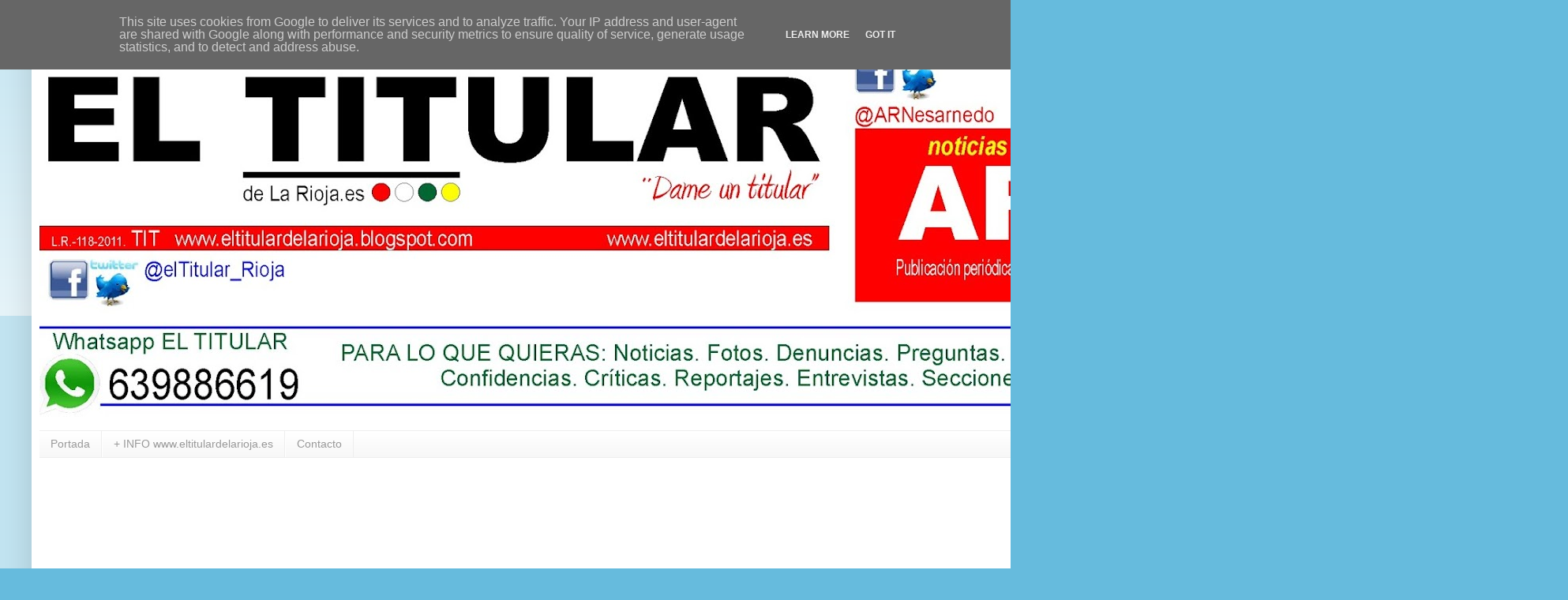

--- FILE ---
content_type: text/html; charset=UTF-8
request_url: https://www.eltitulardelarioja.es/search/label/Mario%20San%20Juan
body_size: 61963
content:
<!DOCTYPE html>
<html class='v2' dir='ltr' lang='es'>
<head>
<link href='https://www.blogger.com/static/v1/widgets/335934321-css_bundle_v2.css' rel='stylesheet' type='text/css'/>
<meta content='width=1100' name='viewport'/>
<meta content='text/html; charset=UTF-8' http-equiv='Content-Type'/>
<meta content='blogger' name='generator'/>
<link href='https://www.eltitulardelarioja.es/favicon.ico' rel='icon' type='image/x-icon'/>
<link href='https://www.eltitulardelarioja.es/search/label/Mario%20San%20Juan' rel='canonical'/>
<link rel="alternate" type="application/atom+xml" title="El Titular de La Rioja NOTICIAS PRENSA LA RIOJA - Atom" href="https://www.eltitulardelarioja.es/feeds/posts/default" />
<link rel="alternate" type="application/rss+xml" title="El Titular de La Rioja NOTICIAS PRENSA LA RIOJA - RSS" href="https://www.eltitulardelarioja.es/feeds/posts/default?alt=rss" />
<link rel="service.post" type="application/atom+xml" title="El Titular de La Rioja NOTICIAS PRENSA LA RIOJA - Atom" href="https://www.blogger.com/feeds/6815885001597183011/posts/default" />
<!--Can't find substitution for tag [blog.ieCssRetrofitLinks]-->
<meta content='NOTICIAS PRENSA LA RIOJA EL TITULAR DE LA RIOJA - www.eltitulardelarioja.es - Un buen TITULAR es la esencia de la noticia ...' name='description'/>
<meta content='https://www.eltitulardelarioja.es/search/label/Mario%20San%20Juan' property='og:url'/>
<meta content='El Titular de La Rioja NOTICIAS PRENSA LA RIOJA' property='og:title'/>
<meta content='NOTICIAS PRENSA LA RIOJA EL TITULAR DE LA RIOJA - www.eltitulardelarioja.es - Un buen TITULAR es la esencia de la noticia ...' property='og:description'/>
<title>El Titular de La Rioja NOTICIAS PRENSA LA RIOJA: Mario San Juan</title>
<style id='page-skin-1' type='text/css'><!--
/*
-----------------------------------------------
Blogger Template Style
Name:     Simple
Designer: Blogger
URL:      www.blogger.com
----------------------------------------------- */
/* Variable definitions
====================
<Variable name="keycolor" description="Main Color" type="color" default="#66bbdd"/>
<Group description="Page Text" selector="body">
<Variable name="body.font" description="Font" type="font"
default="normal normal 12px Arial, Tahoma, Helvetica, FreeSans, sans-serif"/>
<Variable name="body.text.color" description="Text Color" type="color" default="#222222"/>
</Group>
<Group description="Backgrounds" selector=".body-fauxcolumns-outer">
<Variable name="body.background.color" description="Outer Background" type="color" default="#66bbdd"/>
<Variable name="content.background.color" description="Main Background" type="color" default="#ffffff"/>
<Variable name="header.background.color" description="Header Background" type="color" default="transparent"/>
</Group>
<Group description="Links" selector=".main-outer">
<Variable name="link.color" description="Link Color" type="color" default="#2288bb"/>
<Variable name="link.visited.color" description="Visited Color" type="color" default="#888888"/>
<Variable name="link.hover.color" description="Hover Color" type="color" default="#33aaff"/>
</Group>
<Group description="Blog Title" selector=".header h1">
<Variable name="header.font" description="Font" type="font"
default="normal normal 60px Arial, Tahoma, Helvetica, FreeSans, sans-serif"/>
<Variable name="header.text.color" description="Title Color" type="color" default="#3399bb" />
</Group>
<Group description="Blog Description" selector=".header .description">
<Variable name="description.text.color" description="Description Color" type="color"
default="#777777" />
</Group>
<Group description="Tabs Text" selector=".tabs-inner .widget li a">
<Variable name="tabs.font" description="Font" type="font"
default="normal normal 14px Arial, Tahoma, Helvetica, FreeSans, sans-serif"/>
<Variable name="tabs.text.color" description="Text Color" type="color" default="#999999"/>
<Variable name="tabs.selected.text.color" description="Selected Color" type="color" default="#000000"/>
</Group>
<Group description="Tabs Background" selector=".tabs-outer .PageList">
<Variable name="tabs.background.color" description="Background Color" type="color" default="#f5f5f5"/>
<Variable name="tabs.selected.background.color" description="Selected Color" type="color" default="#eeeeee"/>
</Group>
<Group description="Post Title" selector="h3.post-title, .comments h4">
<Variable name="post.title.font" description="Font" type="font"
default="normal normal 22px Arial, Tahoma, Helvetica, FreeSans, sans-serif"/>
</Group>
<Group description="Date Header" selector=".date-header">
<Variable name="date.header.color" description="Text Color" type="color"
default="#222222"/>
<Variable name="date.header.background.color" description="Background Color" type="color"
default="transparent"/>
<Variable name="date.header.font" description="Text Font" type="font"
default="normal bold 11px Arial, Tahoma, Helvetica, FreeSans, sans-serif"/>
<Variable name="date.header.padding" description="Date Header Padding" type="string" default="inherit"/>
<Variable name="date.header.letterspacing" description="Date Header Letter Spacing" type="string" default="inherit"/>
<Variable name="date.header.margin" description="Date Header Margin" type="string" default="inherit"/>
</Group>
<Group description="Post Footer" selector=".post-footer">
<Variable name="post.footer.text.color" description="Text Color" type="color" default="#666666"/>
<Variable name="post.footer.background.color" description="Background Color" type="color"
default="#f9f9f9"/>
<Variable name="post.footer.border.color" description="Shadow Color" type="color" default="#eeeeee"/>
</Group>
<Group description="Gadgets" selector="h2">
<Variable name="widget.title.font" description="Title Font" type="font"
default="normal bold 11px Arial, Tahoma, Helvetica, FreeSans, sans-serif"/>
<Variable name="widget.title.text.color" description="Title Color" type="color" default="#000000"/>
<Variable name="widget.alternate.text.color" description="Alternate Color" type="color" default="#999999"/>
</Group>
<Group description="Images" selector=".main-inner">
<Variable name="image.background.color" description="Background Color" type="color" default="#ffffff"/>
<Variable name="image.border.color" description="Border Color" type="color" default="#eeeeee"/>
<Variable name="image.text.color" description="Caption Text Color" type="color" default="#222222"/>
</Group>
<Group description="Accents" selector=".content-inner">
<Variable name="body.rule.color" description="Separator Line Color" type="color" default="#eeeeee"/>
<Variable name="tabs.border.color" description="Tabs Border Color" type="color" default="#eeeeee"/>
</Group>
<Variable name="body.background" description="Body Background" type="background"
color="#66bbdd" default="$(color) none repeat scroll top left"/>
<Variable name="body.background.override" description="Body Background Override" type="string" default=""/>
<Variable name="body.background.gradient.cap" description="Body Gradient Cap" type="url"
default="url(https://resources.blogblog.com/blogblog/data/1kt/simple/gradients_light.png)"/>
<Variable name="body.background.gradient.tile" description="Body Gradient Tile" type="url"
default="url(https://resources.blogblog.com/blogblog/data/1kt/simple/body_gradient_tile_light.png)"/>
<Variable name="content.background.color.selector" description="Content Background Color Selector" type="string" default=".content-inner"/>
<Variable name="content.padding" description="Content Padding" type="length" default="10px" min="0" max="100px"/>
<Variable name="content.padding.horizontal" description="Content Horizontal Padding" type="length" default="10px" min="0" max="100px"/>
<Variable name="content.shadow.spread" description="Content Shadow Spread" type="length" default="40px" min="0" max="100px"/>
<Variable name="content.shadow.spread.webkit" description="Content Shadow Spread (WebKit)" type="length" default="5px" min="0" max="100px"/>
<Variable name="content.shadow.spread.ie" description="Content Shadow Spread (IE)" type="length" default="10px" min="0" max="100px"/>
<Variable name="main.border.width" description="Main Border Width" type="length" default="0" min="0" max="10px"/>
<Variable name="header.background.gradient" description="Header Gradient" type="url" default="none"/>
<Variable name="header.shadow.offset.left" description="Header Shadow Offset Left" type="length" default="-1px" min="-50px" max="50px"/>
<Variable name="header.shadow.offset.top" description="Header Shadow Offset Top" type="length" default="-1px" min="-50px" max="50px"/>
<Variable name="header.shadow.spread" description="Header Shadow Spread" type="length" default="1px" min="0" max="100px"/>
<Variable name="header.padding" description="Header Padding" type="length" default="30px" min="0" max="100px"/>
<Variable name="header.border.size" description="Header Border Size" type="length" default="1px" min="0" max="10px"/>
<Variable name="header.bottom.border.size" description="Header Bottom Border Size" type="length" default="1px" min="0" max="10px"/>
<Variable name="header.border.horizontalsize" description="Header Horizontal Border Size" type="length" default="0" min="0" max="10px"/>
<Variable name="description.text.size" description="Description Text Size" type="string" default="140%"/>
<Variable name="tabs.margin.top" description="Tabs Margin Top" type="length" default="0" min="0" max="100px"/>
<Variable name="tabs.margin.side" description="Tabs Side Margin" type="length" default="30px" min="0" max="100px"/>
<Variable name="tabs.background.gradient" description="Tabs Background Gradient" type="url"
default="url(https://resources.blogblog.com/blogblog/data/1kt/simple/gradients_light.png)"/>
<Variable name="tabs.border.width" description="Tabs Border Width" type="length" default="1px" min="0" max="10px"/>
<Variable name="tabs.bevel.border.width" description="Tabs Bevel Border Width" type="length" default="1px" min="0" max="10px"/>
<Variable name="post.margin.bottom" description="Post Bottom Margin" type="length" default="25px" min="0" max="100px"/>
<Variable name="image.border.small.size" description="Image Border Small Size" type="length" default="2px" min="0" max="10px"/>
<Variable name="image.border.large.size" description="Image Border Large Size" type="length" default="5px" min="0" max="10px"/>
<Variable name="page.width.selector" description="Page Width Selector" type="string" default=".region-inner"/>
<Variable name="page.width" description="Page Width" type="string" default="auto"/>
<Variable name="main.section.margin" description="Main Section Margin" type="length" default="15px" min="0" max="100px"/>
<Variable name="main.padding" description="Main Padding" type="length" default="15px" min="0" max="100px"/>
<Variable name="main.padding.top" description="Main Padding Top" type="length" default="30px" min="0" max="100px"/>
<Variable name="main.padding.bottom" description="Main Padding Bottom" type="length" default="30px" min="0" max="100px"/>
<Variable name="paging.background"
color="#ffffff"
description="Background of blog paging area" type="background"
default="transparent none no-repeat scroll top center"/>
<Variable name="footer.bevel" description="Bevel border length of footer" type="length" default="0" min="0" max="10px"/>
<Variable name="mobile.background.overlay" description="Mobile Background Overlay" type="string"
default="transparent none repeat scroll top left"/>
<Variable name="mobile.background.size" description="Mobile Background Size" type="string" default="auto"/>
<Variable name="mobile.button.color" description="Mobile Button Color" type="color" default="#ffffff" />
<Variable name="startSide" description="Side where text starts in blog language" type="automatic" default="left"/>
<Variable name="endSide" description="Side where text ends in blog language" type="automatic" default="right"/>
*/
/* Content
----------------------------------------------- */
body {
font: normal normal 12px Arial, Tahoma, Helvetica, FreeSans, sans-serif;
color: #222222;
background: #66bbdd none repeat scroll top left;
padding: 0 40px 40px 40px;
}
html body .region-inner {
min-width: 0;
max-width: 100%;
width: auto;
}
h2 {
font-size: 22px;
}
a:link {
text-decoration:none;
color: #2288bb;
}
a:visited {
text-decoration:none;
color: #888888;
}
a:hover {
text-decoration:underline;
color: #33aaff;
}
.body-fauxcolumn-outer .fauxcolumn-inner {
background: transparent url(https://resources.blogblog.com/blogblog/data/1kt/simple/body_gradient_tile_light.png) repeat scroll top left;
_background-image: none;
}
.body-fauxcolumn-outer .cap-top {
position: absolute;
z-index: 1;
height: 400px;
width: 100%;
}
.body-fauxcolumn-outer .cap-top .cap-left {
width: 100%;
background: transparent url(https://resources.blogblog.com/blogblog/data/1kt/simple/gradients_light.png) repeat-x scroll top left;
_background-image: none;
}
.content-outer {
-moz-box-shadow: 0 0 40px rgba(0, 0, 0, .15);
-webkit-box-shadow: 0 0 5px rgba(0, 0, 0, .15);
-goog-ms-box-shadow: 0 0 10px #333333;
box-shadow: 0 0 40px rgba(0, 0, 0, .15);
margin-bottom: 1px;
}
.content-inner {
padding: 10px 10px;
}
.content-inner {
background-color: #ffffff;
}
/* Header
----------------------------------------------- */
.header-outer {
background: transparent none repeat-x scroll 0 -400px;
_background-image: none;
}
.Header h1 {
font: normal normal 60px Arial, Tahoma, Helvetica, FreeSans, sans-serif;
color: #3399bb;
text-shadow: -1px -1px 1px rgba(0, 0, 0, .2);
}
.Header h1 a {
color: #3399bb;
}
.Header .description {
font-size: 140%;
color: #777777;
}
.header-inner .Header .titlewrapper {
padding: 22px 30px;
}
.header-inner .Header .descriptionwrapper {
padding: 0 30px;
}
/* Tabs
----------------------------------------------- */
.tabs-inner .section:first-child {
border-top: 1px solid #eeeeee;
}
.tabs-inner .section:first-child ul {
margin-top: -1px;
border-top: 1px solid #eeeeee;
border-left: 0 solid #eeeeee;
border-right: 0 solid #eeeeee;
}
.tabs-inner .widget ul {
background: #f5f5f5 url(https://resources.blogblog.com/blogblog/data/1kt/simple/gradients_light.png) repeat-x scroll 0 -800px;
_background-image: none;
border-bottom: 1px solid #eeeeee;
margin-top: 0;
margin-left: -30px;
margin-right: -30px;
}
.tabs-inner .widget li a {
display: inline-block;
padding: .6em 1em;
font: normal normal 14px Arial, Tahoma, Helvetica, FreeSans, sans-serif;
color: #999999;
border-left: 1px solid #ffffff;
border-right: 1px solid #eeeeee;
}
.tabs-inner .widget li:first-child a {
border-left: none;
}
.tabs-inner .widget li.selected a, .tabs-inner .widget li a:hover {
color: #000000;
background-color: #eeeeee;
text-decoration: none;
}
/* Columns
----------------------------------------------- */
.main-outer {
border-top: 0 solid #eeeeee;
}
.fauxcolumn-left-outer .fauxcolumn-inner {
border-right: 1px solid #eeeeee;
}
.fauxcolumn-right-outer .fauxcolumn-inner {
border-left: 1px solid #eeeeee;
}
/* Headings
----------------------------------------------- */
div.widget > h2,
div.widget h2.title {
margin: 0 0 1em 0;
font: normal bold 11px Arial, Tahoma, Helvetica, FreeSans, sans-serif;
color: #000000;
}
/* Widgets
----------------------------------------------- */
.widget .zippy {
color: #999999;
text-shadow: 2px 2px 1px rgba(0, 0, 0, .1);
}
.widget .popular-posts ul {
list-style: none;
}
/* Posts
----------------------------------------------- */
h2.date-header {
font: normal bold 11px Arial, Tahoma, Helvetica, FreeSans, sans-serif;
}
.date-header span {
background-color: transparent;
color: #222222;
padding: inherit;
letter-spacing: inherit;
margin: inherit;
}
.main-inner {
padding-top: 30px;
padding-bottom: 30px;
}
.main-inner .column-center-inner {
padding: 0 15px;
}
.main-inner .column-center-inner .section {
margin: 0 15px;
}
.post {
margin: 0 0 25px 0;
}
h3.post-title, .comments h4 {
font: normal normal 22px Arial, Tahoma, Helvetica, FreeSans, sans-serif;
margin: .75em 0 0;
}
.post-body {
font-size: 110%;
line-height: 1.4;
position: relative;
}
.post-body img, .post-body .tr-caption-container, .Profile img, .Image img,
.BlogList .item-thumbnail img {
padding: 2px;
background: #ffffff;
border: 1px solid #eeeeee;
-moz-box-shadow: 1px 1px 5px rgba(0, 0, 0, .1);
-webkit-box-shadow: 1px 1px 5px rgba(0, 0, 0, .1);
box-shadow: 1px 1px 5px rgba(0, 0, 0, .1);
}
.post-body img, .post-body .tr-caption-container {
padding: 5px;
}
.post-body .tr-caption-container {
color: #222222;
}
.post-body .tr-caption-container img {
padding: 0;
background: transparent;
border: none;
-moz-box-shadow: 0 0 0 rgba(0, 0, 0, .1);
-webkit-box-shadow: 0 0 0 rgba(0, 0, 0, .1);
box-shadow: 0 0 0 rgba(0, 0, 0, .1);
}
.post-header {
margin: 0 0 1.5em;
line-height: 1.6;
font-size: 90%;
}
.post-footer {
margin: 20px -2px 0;
padding: 5px 10px;
color: #666666;
background-color: #f9f9f9;
border-bottom: 1px solid #eeeeee;
line-height: 1.6;
font-size: 90%;
}
#comments .comment-author {
padding-top: 1.5em;
border-top: 1px solid #eeeeee;
background-position: 0 1.5em;
}
#comments .comment-author:first-child {
padding-top: 0;
border-top: none;
}
.avatar-image-container {
margin: .2em 0 0;
}
#comments .avatar-image-container img {
border: 1px solid #eeeeee;
}
/* Comments
----------------------------------------------- */
.comments .comments-content .icon.blog-author {
background-repeat: no-repeat;
background-image: url([data-uri]);
}
.comments .comments-content .loadmore a {
border-top: 1px solid #999999;
border-bottom: 1px solid #999999;
}
.comments .comment-thread.inline-thread {
background-color: #f9f9f9;
}
.comments .continue {
border-top: 2px solid #999999;
}
/* Accents
---------------------------------------------- */
.section-columns td.columns-cell {
border-left: 1px solid #eeeeee;
}
.blog-pager {
background: transparent none no-repeat scroll top center;
}
.blog-pager-older-link, .home-link,
.blog-pager-newer-link {
background-color: #ffffff;
padding: 5px;
}
.footer-outer {
border-top: 0 dashed #bbbbbb;
}
/* Mobile
----------------------------------------------- */
body.mobile  {
background-size: auto;
}
.mobile .body-fauxcolumn-outer {
background: transparent none repeat scroll top left;
}
.mobile .body-fauxcolumn-outer .cap-top {
background-size: 100% auto;
}
.mobile .content-outer {
-webkit-box-shadow: 0 0 3px rgba(0, 0, 0, .15);
box-shadow: 0 0 3px rgba(0, 0, 0, .15);
}
.mobile .tabs-inner .widget ul {
margin-left: 0;
margin-right: 0;
}
.mobile .post {
margin: 0;
}
.mobile .main-inner .column-center-inner .section {
margin: 0;
}
.mobile .date-header span {
padding: 0.1em 10px;
margin: 0 -10px;
}
.mobile h3.post-title {
margin: 0;
}
.mobile .blog-pager {
background: transparent none no-repeat scroll top center;
}
.mobile .footer-outer {
border-top: none;
}
.mobile .main-inner, .mobile .footer-inner {
background-color: #ffffff;
}
.mobile-index-contents {
color: #222222;
}
.mobile-link-button {
background-color: #2288bb;
}
.mobile-link-button a:link, .mobile-link-button a:visited {
color: #ffffff;
}
.mobile .tabs-inner .section:first-child {
border-top: none;
}
.mobile .tabs-inner .PageList .widget-content {
background-color: #eeeeee;
color: #000000;
border-top: 1px solid #eeeeee;
border-bottom: 1px solid #eeeeee;
}
.mobile .tabs-inner .PageList .widget-content .pagelist-arrow {
border-left: 1px solid #eeeeee;
}

--></style>
<style id='template-skin-1' type='text/css'><!--
body {
min-width: 1500px;
}
.content-outer, .content-fauxcolumn-outer, .region-inner {
min-width: 1500px;
max-width: 1500px;
_width: 1500px;
}
.main-inner .columns {
padding-left: 400px;
padding-right: 300px;
}
.main-inner .fauxcolumn-center-outer {
left: 400px;
right: 300px;
/* IE6 does not respect left and right together */
_width: expression(this.parentNode.offsetWidth -
parseInt("400px") -
parseInt("300px") + 'px');
}
.main-inner .fauxcolumn-left-outer {
width: 400px;
}
.main-inner .fauxcolumn-right-outer {
width: 300px;
}
.main-inner .column-left-outer {
width: 400px;
right: 100%;
margin-left: -400px;
}
.main-inner .column-right-outer {
width: 300px;
margin-right: -300px;
}
#layout {
min-width: 0;
}
#layout .content-outer {
min-width: 0;
width: 800px;
}
#layout .region-inner {
min-width: 0;
width: auto;
}
body#layout div.add_widget {
padding: 8px;
}
body#layout div.add_widget a {
margin-left: 32px;
}
--></style>
<script type='text/javascript'>
        (function(i,s,o,g,r,a,m){i['GoogleAnalyticsObject']=r;i[r]=i[r]||function(){
        (i[r].q=i[r].q||[]).push(arguments)},i[r].l=1*new Date();a=s.createElement(o),
        m=s.getElementsByTagName(o)[0];a.async=1;a.src=g;m.parentNode.insertBefore(a,m)
        })(window,document,'script','https://www.google-analytics.com/analytics.js','ga');
        ga('create', 'UA-107259015-1', 'auto', 'blogger');
        ga('blogger.send', 'pageview');
      </script>
<link href='https://www.blogger.com/dyn-css/authorization.css?targetBlogID=6815885001597183011&amp;zx=7e03cd6b-4bf9-4e67-80b2-8a3c163c9879' media='none' onload='if(media!=&#39;all&#39;)media=&#39;all&#39;' rel='stylesheet'/><noscript><link href='https://www.blogger.com/dyn-css/authorization.css?targetBlogID=6815885001597183011&amp;zx=7e03cd6b-4bf9-4e67-80b2-8a3c163c9879' rel='stylesheet'/></noscript>
<meta name='google-adsense-platform-account' content='ca-host-pub-1556223355139109'/>
<meta name='google-adsense-platform-domain' content='blogspot.com'/>

<!-- data-ad-client=ca-pub-2697639847168144 -->

<script type="text/javascript" language="javascript">
  // Supply ads personalization default for EEA readers
  // See https://www.blogger.com/go/adspersonalization
  adsbygoogle = window.adsbygoogle || [];
  if (typeof adsbygoogle.requestNonPersonalizedAds === 'undefined') {
    adsbygoogle.requestNonPersonalizedAds = 1;
  }
</script>


</head>
<body class='loading'>
<div class='navbar section' id='navbar' name='Barra de navegación'><div class='widget Navbar' data-version='1' id='Navbar1'><script type="text/javascript">
    function setAttributeOnload(object, attribute, val) {
      if(window.addEventListener) {
        window.addEventListener('load',
          function(){ object[attribute] = val; }, false);
      } else {
        window.attachEvent('onload', function(){ object[attribute] = val; });
      }
    }
  </script>
<div id="navbar-iframe-container"></div>
<script type="text/javascript" src="https://apis.google.com/js/platform.js"></script>
<script type="text/javascript">
      gapi.load("gapi.iframes:gapi.iframes.style.bubble", function() {
        if (gapi.iframes && gapi.iframes.getContext) {
          gapi.iframes.getContext().openChild({
              url: 'https://www.blogger.com/navbar/6815885001597183011?origin\x3dhttps://www.eltitulardelarioja.es',
              where: document.getElementById("navbar-iframe-container"),
              id: "navbar-iframe"
          });
        }
      });
    </script><script type="text/javascript">
(function() {
var script = document.createElement('script');
script.type = 'text/javascript';
script.src = '//pagead2.googlesyndication.com/pagead/js/google_top_exp.js';
var head = document.getElementsByTagName('head')[0];
if (head) {
head.appendChild(script);
}})();
</script>
</div></div>
<div itemscope='itemscope' itemtype='http://schema.org/Blog' style='display: none;'>
<meta content='El Titular de La Rioja NOTICIAS PRENSA LA RIOJA' itemprop='name'/>
<meta content='NOTICIAS PRENSA LA RIOJA EL TITULAR DE LA RIOJA - www.eltitulardelarioja.es - Un buen TITULAR es la esencia de la noticia ...' itemprop='description'/>
</div>
<div class='body-fauxcolumns'>
<div class='fauxcolumn-outer body-fauxcolumn-outer'>
<div class='cap-top'>
<div class='cap-left'></div>
<div class='cap-right'></div>
</div>
<div class='fauxborder-left'>
<div class='fauxborder-right'></div>
<div class='fauxcolumn-inner'>
</div>
</div>
<div class='cap-bottom'>
<div class='cap-left'></div>
<div class='cap-right'></div>
</div>
</div>
</div>
<div class='content'>
<div class='content-fauxcolumns'>
<div class='fauxcolumn-outer content-fauxcolumn-outer'>
<div class='cap-top'>
<div class='cap-left'></div>
<div class='cap-right'></div>
</div>
<div class='fauxborder-left'>
<div class='fauxborder-right'></div>
<div class='fauxcolumn-inner'>
</div>
</div>
<div class='cap-bottom'>
<div class='cap-left'></div>
<div class='cap-right'></div>
</div>
</div>
</div>
<div class='content-outer'>
<div class='content-cap-top cap-top'>
<div class='cap-left'></div>
<div class='cap-right'></div>
</div>
<div class='fauxborder-left content-fauxborder-left'>
<div class='fauxborder-right content-fauxborder-right'></div>
<div class='content-inner'>
<header>
<div class='header-outer'>
<div class='header-cap-top cap-top'>
<div class='cap-left'></div>
<div class='cap-right'></div>
</div>
<div class='fauxborder-left header-fauxborder-left'>
<div class='fauxborder-right header-fauxborder-right'></div>
<div class='region-inner header-inner'>
<div class='header section' id='header' name='Cabecera'><div class='widget Header' data-version='1' id='Header1'>
<div id='header-inner'>
<a href='https://www.eltitulardelarioja.es/' style='display: block'>
<img alt='El Titular de La Rioja NOTICIAS PRENSA LA RIOJA' height='505px; ' id='Header1_headerimg' src='https://blogger.googleusercontent.com/img/b/R29vZ2xl/AVvXsEjr7s-q7hFDmyubaqVVcE4kfVSe0q0P8P60SPTl_dV_NLHvifQYA1F05A3G8j1cCFV-ls3b2gtM9ec-QXaVl6pxfexSlDrXvttMCRrSH_zafYAM99P1PpOOoskzqb7M0Tomy2gIyEjUKNcQ/s1480/200320+Cabecera+El+Titular+ARN.jpg' style='display: block' width='1480px; '/>
</a>
</div>
</div></div>
</div>
</div>
<div class='header-cap-bottom cap-bottom'>
<div class='cap-left'></div>
<div class='cap-right'></div>
</div>
</div>
</header>
<div class='tabs-outer'>
<div class='tabs-cap-top cap-top'>
<div class='cap-left'></div>
<div class='cap-right'></div>
</div>
<div class='fauxborder-left tabs-fauxborder-left'>
<div class='fauxborder-right tabs-fauxborder-right'></div>
<div class='region-inner tabs-inner'>
<div class='tabs section' id='crosscol' name='Multicolumnas'><div class='widget PageList' data-version='1' id='PageList1'>
<h2>Páginas</h2>
<div class='widget-content'>
<ul>
<li>
<a href='https://www.eltitulardelarioja.es/'>Portada</a>
</li>
<li>
<a href='http://www.eltitulardelarioja.es'>+ INFO www.eltitulardelarioja.es</a>
</li>
<li>
<a href='https://www.eltitulardelarioja.es/p/contacto.html'>Contacto</a>
</li>
</ul>
<div class='clear'></div>
</div>
</div></div>
<div class='tabs section' id='crosscol-overflow' name='Cross-Column 2'><div class='widget AdSense' data-version='1' id='AdSense12'>
<div class='widget-content'>
<script async src="https://pagead2.googlesyndication.com/pagead/js/adsbygoogle.js"></script>
<!-- eltitulardelarioja_sidebar-left-1_AdSense12_1x1_as -->
<ins class="adsbygoogle"
     style="display:block"
     data-ad-client="ca-pub-2697639847168144"
     data-ad-host="ca-host-pub-1556223355139109"
     data-ad-slot="1202030757"
     data-ad-format="auto"
     data-full-width-responsive="true"></ins>
<script>
(adsbygoogle = window.adsbygoogle || []).push({});
</script>
<div class='clear'></div>
</div>
</div><div class='widget HTML' data-version='1' id='HTML2'>
<h2 class='title'>Ultimas</h2>
<div class='widget-content'>
<script src="//ajax.googleapis.com/ajax/libs/jquery/2.1.1/jquery.min.js"></script>
<script src="//cdn.jsdelivr.net/jquery.marquee/1.3.1/jquery.marquee.min.js" type="text/javascript"></script>
<style>
#headlines {
overflow:hidden;
position:relative;
line-height:25px;
background:#34495e; /* Color de fondo */
height:45px;
padding:0 0 0 135px;
}
#headlines h3 {
color:#fff;
font-family:Oswald, sans-serif; 
font-size:17px;
font-weight:400;
text-transform:uppercase;
margin-left:-115px;
margin-top:10px;
position:absolute;
}
#headlines .right_arrow {
padding:0 38px 0 110px;
display:block;
background:url(https://blogger.googleusercontent.com/img/b/R29vZ2xl/AVvXsEjewuvTki-QvqkAB3_m075po38rHgsgguJVIK0BlhJJTnsiGnN4kMN2zFnZtq_RpmlXRmnOJxN5cD_RwuO1ELZyaswWhaPyR_-s5DWmYcE8qL68MVaOMRuEWiWm55NtVsoJ-A8YWkegwx5E/s41/arrow.png) no-repeat right center;
height:46px;
line-height:46px;
position:absolute;
left:0;
top:0;
}
#ticker_post {
position:relative;
margin:0;
margin-left:20px;
height:50px;
width:auto;
}
.marquee {
width: 980px; /* Ancho del área donde se muestran las entradas */
overflow: hidden;
line-height: 45px;
}
.js-marquee a {
font-family:Oswald, sans-serif;
font-size:15px; /* Tamaño de los textos */
color: #FFF; /* Color de los textos */
padding-bottom: 20px;
text-decoration: none;
}
.ticker_separator {
color:#FFF; color: #FFF; /* Color del separador de las entradas */
margin:0 10px;
}
</style>
<div id='headlines'>
<h3>Lo Último</h3>
<div class='right_arrow'></div>
<script>
var blog_url = "http://eltitulardelarioja.blogspot.com";
var numero_post = 10; // Número de entradas a mostrar
</script>
<script type="text/javascript" src="//yourjavascript.com/946415552/ticker.js"></script></div>
<div style='clear:both;'></div>
<script>
$(window).load(function() {
$('.marquee').marquee({
direction: 'left', // Dirección de la marquesina, usar left o right
duration: 25000, // Velocidad
pauseOnHover: true,
duplicated: true
});
});
</script>
</div>
<div class='clear'></div>
</div></div>
</div>
</div>
<div class='tabs-cap-bottom cap-bottom'>
<div class='cap-left'></div>
<div class='cap-right'></div>
</div>
</div>
<div class='main-outer'>
<div class='main-cap-top cap-top'>
<div class='cap-left'></div>
<div class='cap-right'></div>
</div>
<div class='fauxborder-left main-fauxborder-left'>
<div class='fauxborder-right main-fauxborder-right'></div>
<div class='region-inner main-inner'>
<div class='columns fauxcolumns'>
<div class='fauxcolumn-outer fauxcolumn-center-outer'>
<div class='cap-top'>
<div class='cap-left'></div>
<div class='cap-right'></div>
</div>
<div class='fauxborder-left'>
<div class='fauxborder-right'></div>
<div class='fauxcolumn-inner'>
</div>
</div>
<div class='cap-bottom'>
<div class='cap-left'></div>
<div class='cap-right'></div>
</div>
</div>
<div class='fauxcolumn-outer fauxcolumn-left-outer'>
<div class='cap-top'>
<div class='cap-left'></div>
<div class='cap-right'></div>
</div>
<div class='fauxborder-left'>
<div class='fauxborder-right'></div>
<div class='fauxcolumn-inner'>
</div>
</div>
<div class='cap-bottom'>
<div class='cap-left'></div>
<div class='cap-right'></div>
</div>
</div>
<div class='fauxcolumn-outer fauxcolumn-right-outer'>
<div class='cap-top'>
<div class='cap-left'></div>
<div class='cap-right'></div>
</div>
<div class='fauxborder-left'>
<div class='fauxborder-right'></div>
<div class='fauxcolumn-inner'>
</div>
</div>
<div class='cap-bottom'>
<div class='cap-left'></div>
<div class='cap-right'></div>
</div>
</div>
<!-- corrects IE6 width calculation -->
<div class='columns-inner'>
<div class='column-center-outer'>
<div class='column-center-inner'>
<div class='main section' id='main' name='Principal'>
<div class='widget AdSense' data-version='1' id='AdSense4'>
<div class='widget-content'>
<script async src="https://pagead2.googlesyndication.com/pagead/js/adsbygoogle.js"></script>
<!-- eltitulardelarioja_sidebar-right-1_AdSense4_1x1_as -->
<ins class="adsbygoogle"
     style="display:block"
     data-ad-client="ca-pub-2697639847168144"
     data-ad-host="ca-host-pub-1556223355139109"
     data-ad-slot="8161272531"
     data-ad-format="auto"
     data-full-width-responsive="true"></ins>
<script>
(adsbygoogle = window.adsbygoogle || []).push({});
</script>
<div class='clear'></div>
</div>
</div><div class='widget FeaturedPost' data-version='1' id='FeaturedPost1'>
<h2 class='title'>TIT</h2>
<div class='post-summary'>
<h3><a href='https://www.eltitulardelarioja.es/2024/06/una-noria-gigante-coronara-holika-2024.html'>Una noria gigante &quot;coronará&quot; Holika 2024 con una vista panorámica como atracción excepcional</a></h3>
<p>
            Holika se encuentra ya en pleno proceso de montaje  para tener todo a punto para su sexta edición . El festival, organizado en c...
</p>
<img class='image' src='https://blogger.googleusercontent.com/img/a/AVvXsEhQULhGfpn9STYwsvb-og1uLnSaeaGbZ775NsTMiPUouK8ldh2O2ioCZ8-agw_KtUS12kiFYQvG7loDYk5CKYYV25vkceCDbtMr3aILrJaTb1NEE12qtOCdlEvQ4vkv0-08b6ATTgpQ2oM0VFY_COU61EH0Ld7ECYD41inuwnRK2TDNHCL9aGlowjwrDeMZ'/>
</div>
<style type='text/css'>
    .image {
      width: 100%;
    }
  </style>
<div class='clear'></div>
</div><div class='widget AdSense' data-version='1' id='AdSense9'>
<div class='widget-content'>
<script async src="https://pagead2.googlesyndication.com/pagead/js/adsbygoogle.js"></script>
<!-- eltitulardelarioja_sidebar-left-2-2_AdSense9_1x1_as -->
<ins class="adsbygoogle"
     style="display:block"
     data-ad-client="ca-pub-2697639847168144"
     data-ad-host="ca-host-pub-1556223355139109"
     data-ad-slot="4694742184"
     data-ad-format="auto"
     data-full-width-responsive="true"></ins>
<script>
(adsbygoogle = window.adsbygoogle || []).push({});
</script>
<div class='clear'></div>
</div>
</div><div class='widget Blog' data-version='1' id='Blog1'>
<div class='blog-posts hfeed'>
<div class='status-msg-wrap'>
<div class='status-msg-body'>
Mostrando entradas con la etiqueta <b>Mario San Juan</b>. <a href="https://www.eltitulardelarioja.es/">Mostrar todas las entradas</a>
</div>
<div class='status-msg-border'>
<div class='status-msg-bg'>
<div class='status-msg-hidden'>Mostrando entradas con la etiqueta <b>Mario San Juan</b>. <a href="https://www.eltitulardelarioja.es/">Mostrar todas las entradas</a></div>
</div>
</div>
</div>
<div style='clear: both;'></div>

          <div class="date-outer">
        

          <div class="date-posts">
        
<div class='post-outer'>
<div class='post hentry uncustomized-post-template' itemprop='blogPost' itemscope='itemscope' itemtype='http://schema.org/BlogPosting'>
<meta content='http://img2.blogblog.com/img/video_object.png' itemprop='image_url'/>
<meta content='6815885001597183011' itemprop='blogId'/>
<meta content='3270236883865466517' itemprop='postId'/>
<a name='3270236883865466517'></a>
<h3 class='post-title entry-title' itemprop='name'>
<a href='https://www.eltitulardelarioja.es/2012/03/la-ader-destinara-189-millones-de-euros.html'>La ADER destinará 1,89 millones de euros en 2012 para ayudas y acciones en el ámbito de diseño</a>
</h3>
<div class='post-header'>
<div class='post-header-line-1'></div>
</div>
<div class='post-body entry-content' id='post-body-3270236883865466517' itemprop='articleBody'>
<div class="MsoNormal" style="color: blue;">
<!--[if gte mso 9]><xml>
 <w:WordDocument>
  <w:View>Normal</w:View>
  <w:Zoom>0</w:Zoom>
  <w:TrackMoves/>
  <w:TrackFormatting/>
  <w:HyphenationZone>21</w:HyphenationZone>
  <w:PunctuationKerning/>
  <w:ValidateAgainstSchemas/>
  <w:SaveIfXMLInvalid>false</w:SaveIfXMLInvalid>
  <w:IgnoreMixedContent>false</w:IgnoreMixedContent>
  <w:AlwaysShowPlaceholderText>false</w:AlwaysShowPlaceholderText>
  <w:DoNotPromoteQF/>
  <w:LidThemeOther>ES</w:LidThemeOther>
  <w:LidThemeAsian>X-NONE</w:LidThemeAsian>
  <w:LidThemeComplexScript>X-NONE</w:LidThemeComplexScript>
  <w:Compatibility>
   <w:BreakWrappedTables/>
   <w:SnapToGridInCell/>
   <w:WrapTextWithPunct/>
   <w:UseAsianBreakRules/>
   <w:DontGrowAutofit/>
   <w:SplitPgBreakAndParaMark/>
   <w:DontVertAlignCellWithSp/>
   <w:DontBreakConstrainedForcedTables/>
   <w:DontVertAlignInTxbx/>
   <w:Word11KerningPairs/>
   <w:CachedColBalance/>
  </w:Compatibility>
  <w:BrowserLevel>MicrosoftInternetExplorer4</w:BrowserLevel>
  <m:mathPr>
   <m:mathFont m:val="Cambria Math"/>
   <m:brkBin m:val="before"/>
   <m:brkBinSub m:val="&#45;-"/>
   <m:smallFrac m:val="off"/>
   <m:dispDef/>
   <m:lMargin m:val="0"/>
   <m:rMargin m:val="0"/>
   <m:defJc m:val="centerGroup"/>
   <m:wrapIndent m:val="1440"/>
   <m:intLim m:val="subSup"/>
   <m:naryLim m:val="undOvr"/>
  </m:mathPr></w:WordDocument>
</xml><![endif]--><!--[if gte mso 9]><xml>
 <w:LatentStyles DefLockedState="false" DefUnhideWhenUsed="true"
  DefSemiHidden="true" DefQFormat="false" DefPriority="99"
  LatentStyleCount="267">
  <w:LsdException Locked="false" Priority="0" SemiHidden="false"
   UnhideWhenUsed="false" QFormat="true" Name="Normal"/>
  <w:LsdException Locked="false" Priority="9" SemiHidden="false"
   UnhideWhenUsed="false" QFormat="true" Name="heading 1"/>
  <w:LsdException Locked="false" Priority="9" QFormat="true" Name="heading 2"/>
  <w:LsdException Locked="false" Priority="9" QFormat="true" Name="heading 3"/>
  <w:LsdException Locked="false" Priority="9" QFormat="true" Name="heading 4"/>
  <w:LsdException Locked="false" Priority="9" QFormat="true" Name="heading 5"/>
  <w:LsdException Locked="false" Priority="9" QFormat="true" Name="heading 6"/>
  <w:LsdException Locked="false" Priority="9" QFormat="true" Name="heading 7"/>
  <w:LsdException Locked="false" Priority="9" QFormat="true" Name="heading 8"/>
  <w:LsdException Locked="false" Priority="9" QFormat="true" Name="heading 9"/>
  <w:LsdException Locked="false" Priority="39" Name="toc 1"/>
  <w:LsdException Locked="false" Priority="39" Name="toc 2"/>
  <w:LsdException Locked="false" Priority="39" Name="toc 3"/>
  <w:LsdException Locked="false" Priority="39" Name="toc 4"/>
  <w:LsdException Locked="false" Priority="39" Name="toc 5"/>
  <w:LsdException Locked="false" Priority="39" Name="toc 6"/>
  <w:LsdException Locked="false" Priority="39" Name="toc 7"/>
  <w:LsdException Locked="false" Priority="39" Name="toc 8"/>
  <w:LsdException Locked="false" Priority="39" Name="toc 9"/>
  <w:LsdException Locked="false" Priority="35" QFormat="true" Name="caption"/>
  <w:LsdException Locked="false" Priority="10" SemiHidden="false"
   UnhideWhenUsed="false" QFormat="true" Name="Title"/>
  <w:LsdException Locked="false" Priority="1" Name="Default Paragraph Font"/>
  <w:LsdException Locked="false" Priority="11" SemiHidden="false"
   UnhideWhenUsed="false" QFormat="true" Name="Subtitle"/>
  <w:LsdException Locked="false" Priority="22" SemiHidden="false"
   UnhideWhenUsed="false" QFormat="true" Name="Strong"/>
  <w:LsdException Locked="false" Priority="20" SemiHidden="false"
   UnhideWhenUsed="false" QFormat="true" Name="Emphasis"/>
  <w:LsdException Locked="false" Priority="59" SemiHidden="false"
   UnhideWhenUsed="false" Name="Table Grid"/>
  <w:LsdException Locked="false" UnhideWhenUsed="false" Name="Placeholder Text"/>
  <w:LsdException Locked="false" Priority="1" SemiHidden="false"
   UnhideWhenUsed="false" QFormat="true" Name="No Spacing"/>
  <w:LsdException Locked="false" Priority="60" SemiHidden="false"
   UnhideWhenUsed="false" Name="Light Shading"/>
  <w:LsdException Locked="false" Priority="61" SemiHidden="false"
   UnhideWhenUsed="false" Name="Light List"/>
  <w:LsdException Locked="false" Priority="62" SemiHidden="false"
   UnhideWhenUsed="false" Name="Light Grid"/>
  <w:LsdException Locked="false" Priority="63" SemiHidden="false"
   UnhideWhenUsed="false" Name="Medium Shading 1"/>
  <w:LsdException Locked="false" Priority="64" SemiHidden="false"
   UnhideWhenUsed="false" Name="Medium Shading 2"/>
  <w:LsdException Locked="false" Priority="65" SemiHidden="false"
   UnhideWhenUsed="false" Name="Medium List 1"/>
  <w:LsdException Locked="false" Priority="66" SemiHidden="false"
   UnhideWhenUsed="false" Name="Medium List 2"/>
  <w:LsdException Locked="false" Priority="67" SemiHidden="false"
   UnhideWhenUsed="false" Name="Medium Grid 1"/>
  <w:LsdException Locked="false" Priority="68" SemiHidden="false"
   UnhideWhenUsed="false" Name="Medium Grid 2"/>
  <w:LsdException Locked="false" Priority="69" SemiHidden="false"
   UnhideWhenUsed="false" Name="Medium Grid 3"/>
  <w:LsdException Locked="false" Priority="70" SemiHidden="false"
   UnhideWhenUsed="false" Name="Dark List"/>
  <w:LsdException Locked="false" Priority="71" SemiHidden="false"
   UnhideWhenUsed="false" Name="Colorful Shading"/>
  <w:LsdException Locked="false" Priority="72" SemiHidden="false"
   UnhideWhenUsed="false" Name="Colorful List"/>
  <w:LsdException Locked="false" Priority="73" SemiHidden="false"
   UnhideWhenUsed="false" Name="Colorful Grid"/>
  <w:LsdException Locked="false" Priority="60" SemiHidden="false"
   UnhideWhenUsed="false" Name="Light Shading Accent 1"/>
  <w:LsdException Locked="false" Priority="61" SemiHidden="false"
   UnhideWhenUsed="false" Name="Light List Accent 1"/>
  <w:LsdException Locked="false" Priority="62" SemiHidden="false"
   UnhideWhenUsed="false" Name="Light Grid Accent 1"/>
  <w:LsdException Locked="false" Priority="63" SemiHidden="false"
   UnhideWhenUsed="false" Name="Medium Shading 1 Accent 1"/>
  <w:LsdException Locked="false" Priority="64" SemiHidden="false"
   UnhideWhenUsed="false" Name="Medium Shading 2 Accent 1"/>
  <w:LsdException Locked="false" Priority="65" SemiHidden="false"
   UnhideWhenUsed="false" Name="Medium List 1 Accent 1"/>
  <w:LsdException Locked="false" UnhideWhenUsed="false" Name="Revision"/>
  <w:LsdException Locked="false" Priority="34" SemiHidden="false"
   UnhideWhenUsed="false" QFormat="true" Name="List Paragraph"/>
  <w:LsdException Locked="false" Priority="29" SemiHidden="false"
   UnhideWhenUsed="false" QFormat="true" Name="Quote"/>
  <w:LsdException Locked="false" Priority="30" SemiHidden="false"
   UnhideWhenUsed="false" QFormat="true" Name="Intense Quote"/>
  <w:LsdException Locked="false" Priority="66" SemiHidden="false"
   UnhideWhenUsed="false" Name="Medium List 2 Accent 1"/>
  <w:LsdException Locked="false" Priority="67" SemiHidden="false"
   UnhideWhenUsed="false" Name="Medium Grid 1 Accent 1"/>
  <w:LsdException Locked="false" Priority="68" SemiHidden="false"
   UnhideWhenUsed="false" Name="Medium Grid 2 Accent 1"/>
  <w:LsdException Locked="false" Priority="69" SemiHidden="false"
   UnhideWhenUsed="false" Name="Medium Grid 3 Accent 1"/>
  <w:LsdException Locked="false" Priority="70" SemiHidden="false"
   UnhideWhenUsed="false" Name="Dark List Accent 1"/>
  <w:LsdException Locked="false" Priority="71" SemiHidden="false"
   UnhideWhenUsed="false" Name="Colorful Shading Accent 1"/>
  <w:LsdException Locked="false" Priority="72" SemiHidden="false"
   UnhideWhenUsed="false" Name="Colorful List Accent 1"/>
  <w:LsdException Locked="false" Priority="73" SemiHidden="false"
   UnhideWhenUsed="false" Name="Colorful Grid Accent 1"/>
  <w:LsdException Locked="false" Priority="60" SemiHidden="false"
   UnhideWhenUsed="false" Name="Light Shading Accent 2"/>
  <w:LsdException Locked="false" Priority="61" SemiHidden="false"
   UnhideWhenUsed="false" Name="Light List Accent 2"/>
  <w:LsdException Locked="false" Priority="62" SemiHidden="false"
   UnhideWhenUsed="false" Name="Light Grid Accent 2"/>
  <w:LsdException Locked="false" Priority="63" SemiHidden="false"
   UnhideWhenUsed="false" Name="Medium Shading 1 Accent 2"/>
  <w:LsdException Locked="false" Priority="64" SemiHidden="false"
   UnhideWhenUsed="false" Name="Medium Shading 2 Accent 2"/>
  <w:LsdException Locked="false" Priority="65" SemiHidden="false"
   UnhideWhenUsed="false" Name="Medium List 1 Accent 2"/>
  <w:LsdException Locked="false" Priority="66" SemiHidden="false"
   UnhideWhenUsed="false" Name="Medium List 2 Accent 2"/>
  <w:LsdException Locked="false" Priority="67" SemiHidden="false"
   UnhideWhenUsed="false" Name="Medium Grid 1 Accent 2"/>
  <w:LsdException Locked="false" Priority="68" SemiHidden="false"
   UnhideWhenUsed="false" Name="Medium Grid 2 Accent 2"/>
  <w:LsdException Locked="false" Priority="69" SemiHidden="false"
   UnhideWhenUsed="false" Name="Medium Grid 3 Accent 2"/>
  <w:LsdException Locked="false" Priority="70" SemiHidden="false"
   UnhideWhenUsed="false" Name="Dark List Accent 2"/>
  <w:LsdException Locked="false" Priority="71" SemiHidden="false"
   UnhideWhenUsed="false" Name="Colorful Shading Accent 2"/>
  <w:LsdException Locked="false" Priority="72" SemiHidden="false"
   UnhideWhenUsed="false" Name="Colorful List Accent 2"/>
  <w:LsdException Locked="false" Priority="73" SemiHidden="false"
   UnhideWhenUsed="false" Name="Colorful Grid Accent 2"/>
  <w:LsdException Locked="false" Priority="60" SemiHidden="false"
   UnhideWhenUsed="false" Name="Light Shading Accent 3"/>
  <w:LsdException Locked="false" Priority="61" SemiHidden="false"
   UnhideWhenUsed="false" Name="Light List Accent 3"/>
  <w:LsdException Locked="false" Priority="62" SemiHidden="false"
   UnhideWhenUsed="false" Name="Light Grid Accent 3"/>
  <w:LsdException Locked="false" Priority="63" SemiHidden="false"
   UnhideWhenUsed="false" Name="Medium Shading 1 Accent 3"/>
  <w:LsdException Locked="false" Priority="64" SemiHidden="false"
   UnhideWhenUsed="false" Name="Medium Shading 2 Accent 3"/>
  <w:LsdException Locked="false" Priority="65" SemiHidden="false"
   UnhideWhenUsed="false" Name="Medium List 1 Accent 3"/>
  <w:LsdException Locked="false" Priority="66" SemiHidden="false"
   UnhideWhenUsed="false" Name="Medium List 2 Accent 3"/>
  <w:LsdException Locked="false" Priority="67" SemiHidden="false"
   UnhideWhenUsed="false" Name="Medium Grid 1 Accent 3"/>
  <w:LsdException Locked="false" Priority="68" SemiHidden="false"
   UnhideWhenUsed="false" Name="Medium Grid 2 Accent 3"/>
  <w:LsdException Locked="false" Priority="69" SemiHidden="false"
   UnhideWhenUsed="false" Name="Medium Grid 3 Accent 3"/>
  <w:LsdException Locked="false" Priority="70" SemiHidden="false"
   UnhideWhenUsed="false" Name="Dark List Accent 3"/>
  <w:LsdException Locked="false" Priority="71" SemiHidden="false"
   UnhideWhenUsed="false" Name="Colorful Shading Accent 3"/>
  <w:LsdException Locked="false" Priority="72" SemiHidden="false"
   UnhideWhenUsed="false" Name="Colorful List Accent 3"/>
  <w:LsdException Locked="false" Priority="73" SemiHidden="false"
   UnhideWhenUsed="false" Name="Colorful Grid Accent 3"/>
  <w:LsdException Locked="false" Priority="60" SemiHidden="false"
   UnhideWhenUsed="false" Name="Light Shading Accent 4"/>
  <w:LsdException Locked="false" Priority="61" SemiHidden="false"
   UnhideWhenUsed="false" Name="Light List Accent 4"/>
  <w:LsdException Locked="false" Priority="62" SemiHidden="false"
   UnhideWhenUsed="false" Name="Light Grid Accent 4"/>
  <w:LsdException Locked="false" Priority="63" SemiHidden="false"
   UnhideWhenUsed="false" Name="Medium Shading 1 Accent 4"/>
  <w:LsdException Locked="false" Priority="64" SemiHidden="false"
   UnhideWhenUsed="false" Name="Medium Shading 2 Accent 4"/>
  <w:LsdException Locked="false" Priority="65" SemiHidden="false"
   UnhideWhenUsed="false" Name="Medium List 1 Accent 4"/>
  <w:LsdException Locked="false" Priority="66" SemiHidden="false"
   UnhideWhenUsed="false" Name="Medium List 2 Accent 4"/>
  <w:LsdException Locked="false" Priority="67" SemiHidden="false"
   UnhideWhenUsed="false" Name="Medium Grid 1 Accent 4"/>
  <w:LsdException Locked="false" Priority="68" SemiHidden="false"
   UnhideWhenUsed="false" Name="Medium Grid 2 Accent 4"/>
  <w:LsdException Locked="false" Priority="69" SemiHidden="false"
   UnhideWhenUsed="false" Name="Medium Grid 3 Accent 4"/>
  <w:LsdException Locked="false" Priority="70" SemiHidden="false"
   UnhideWhenUsed="false" Name="Dark List Accent 4"/>
  <w:LsdException Locked="false" Priority="71" SemiHidden="false"
   UnhideWhenUsed="false" Name="Colorful Shading Accent 4"/>
  <w:LsdException Locked="false" Priority="72" SemiHidden="false"
   UnhideWhenUsed="false" Name="Colorful List Accent 4"/>
  <w:LsdException Locked="false" Priority="73" SemiHidden="false"
   UnhideWhenUsed="false" Name="Colorful Grid Accent 4"/>
  <w:LsdException Locked="false" Priority="60" SemiHidden="false"
   UnhideWhenUsed="false" Name="Light Shading Accent 5"/>
  <w:LsdException Locked="false" Priority="61" SemiHidden="false"
   UnhideWhenUsed="false" Name="Light List Accent 5"/>
  <w:LsdException Locked="false" Priority="62" SemiHidden="false"
   UnhideWhenUsed="false" Name="Light Grid Accent 5"/>
  <w:LsdException Locked="false" Priority="63" SemiHidden="false"
   UnhideWhenUsed="false" Name="Medium Shading 1 Accent 5"/>
  <w:LsdException Locked="false" Priority="64" SemiHidden="false"
   UnhideWhenUsed="false" Name="Medium Shading 2 Accent 5"/>
  <w:LsdException Locked="false" Priority="65" SemiHidden="false"
   UnhideWhenUsed="false" Name="Medium List 1 Accent 5"/>
  <w:LsdException Locked="false" Priority="66" SemiHidden="false"
   UnhideWhenUsed="false" Name="Medium List 2 Accent 5"/>
  <w:LsdException Locked="false" Priority="67" SemiHidden="false"
   UnhideWhenUsed="false" Name="Medium Grid 1 Accent 5"/>
  <w:LsdException Locked="false" Priority="68" SemiHidden="false"
   UnhideWhenUsed="false" Name="Medium Grid 2 Accent 5"/>
  <w:LsdException Locked="false" Priority="69" SemiHidden="false"
   UnhideWhenUsed="false" Name="Medium Grid 3 Accent 5"/>
  <w:LsdException Locked="false" Priority="70" SemiHidden="false"
   UnhideWhenUsed="false" Name="Dark List Accent 5"/>
  <w:LsdException Locked="false" Priority="71" SemiHidden="false"
   UnhideWhenUsed="false" Name="Colorful Shading Accent 5"/>
  <w:LsdException Locked="false" Priority="72" SemiHidden="false"
   UnhideWhenUsed="false" Name="Colorful List Accent 5"/>
  <w:LsdException Locked="false" Priority="73" SemiHidden="false"
   UnhideWhenUsed="false" Name="Colorful Grid Accent 5"/>
  <w:LsdException Locked="false" Priority="60" SemiHidden="false"
   UnhideWhenUsed="false" Name="Light Shading Accent 6"/>
  <w:LsdException Locked="false" Priority="61" SemiHidden="false"
   UnhideWhenUsed="false" Name="Light List Accent 6"/>
  <w:LsdException Locked="false" Priority="62" SemiHidden="false"
   UnhideWhenUsed="false" Name="Light Grid Accent 6"/>
  <w:LsdException Locked="false" Priority="63" SemiHidden="false"
   UnhideWhenUsed="false" Name="Medium Shading 1 Accent 6"/>
  <w:LsdException Locked="false" Priority="64" SemiHidden="false"
   UnhideWhenUsed="false" Name="Medium Shading 2 Accent 6"/>
  <w:LsdException Locked="false" Priority="65" SemiHidden="false"
   UnhideWhenUsed="false" Name="Medium List 1 Accent 6"/>
  <w:LsdException Locked="false" Priority="66" SemiHidden="false"
   UnhideWhenUsed="false" Name="Medium List 2 Accent 6"/>
  <w:LsdException Locked="false" Priority="67" SemiHidden="false"
   UnhideWhenUsed="false" Name="Medium Grid 1 Accent 6"/>
  <w:LsdException Locked="false" Priority="68" SemiHidden="false"
   UnhideWhenUsed="false" Name="Medium Grid 2 Accent 6"/>
  <w:LsdException Locked="false" Priority="69" SemiHidden="false"
   UnhideWhenUsed="false" Name="Medium Grid 3 Accent 6"/>
  <w:LsdException Locked="false" Priority="70" SemiHidden="false"
   UnhideWhenUsed="false" Name="Dark List Accent 6"/>
  <w:LsdException Locked="false" Priority="71" SemiHidden="false"
   UnhideWhenUsed="false" Name="Colorful Shading Accent 6"/>
  <w:LsdException Locked="false" Priority="72" SemiHidden="false"
   UnhideWhenUsed="false" Name="Colorful List Accent 6"/>
  <w:LsdException Locked="false" Priority="73" SemiHidden="false"
   UnhideWhenUsed="false" Name="Colorful Grid Accent 6"/>
  <w:LsdException Locked="false" Priority="19" SemiHidden="false"
   UnhideWhenUsed="false" QFormat="true" Name="Subtle Emphasis"/>
  <w:LsdException Locked="false" Priority="21" SemiHidden="false"
   UnhideWhenUsed="false" QFormat="true" Name="Intense Emphasis"/>
  <w:LsdException Locked="false" Priority="31" SemiHidden="false"
   UnhideWhenUsed="false" QFormat="true" Name="Subtle Reference"/>
  <w:LsdException Locked="false" Priority="32" SemiHidden="false"
   UnhideWhenUsed="false" QFormat="true" Name="Intense Reference"/>
  <w:LsdException Locked="false" Priority="33" SemiHidden="false"
   UnhideWhenUsed="false" QFormat="true" Name="Book Title"/>
  <w:LsdException Locked="false" Priority="37" Name="Bibliography"/>
  <w:LsdException Locked="false" Priority="39" QFormat="true" Name="TOC Heading"/>
 </w:LatentStyles>
</xml><![endif]--><!--[if !mso]><img src="http://img2.blogblog.com/img/video_object.png" style="background-color: #b2b2b2; " class="BLOGGER-object-element tr_noresize tr_placeholder" id="ieooui" data-original-id="ieooui" />
<style>
st1\:*{behavior:url(#ieooui) }
</style>
<![endif]--><!--[if gte mso 10]>
<style>
 /* Style Definitions */
 table.MsoNormalTable
 {mso-style-name:"Tabla normal";
 mso-tstyle-rowband-size:0;
 mso-tstyle-colband-size:0;
 mso-style-noshow:yes;
 mso-style-priority:99;
 mso-style-qformat:yes;
 mso-style-parent:"";
 mso-padding-alt:0cm 5.4pt 0cm 5.4pt;
 mso-para-margin:0cm;
 mso-para-margin-bottom:.0001pt;
 mso-pagination:widow-orphan;
 font-size:11.0pt;
 font-family:"Calibri","sans-serif";
 mso-ascii-font-family:Calibri;
 mso-ascii-theme-font:minor-latin;
 mso-fareast-font-family:"Times New Roman";
 mso-fareast-theme-font:minor-fareast;
 mso-hansi-font-family:Calibri;
 mso-hansi-theme-font:minor-latin;
 mso-bidi-font-family:"Times New Roman";
 mso-bidi-theme-font:minor-bidi;}
</style>
<![endi--><i><b>El 92% del presupuesto se destina a ayudas directas para que
las empresas riojanas puedan incorporar el diseño en sus procesos.</b></i></div>
<div class="separator" style="clear: both; text-align: center;">
<a href="https://blogger.googleusercontent.com/img/b/R29vZ2xl/AVvXsEhfAv83ldXuTKMTZmCcbWPgPdkhVzjfFPblrsm6SO6IylZSkyLLNv90og9EULL1R8qinH9v9gDnFn-qtVhffBABzq4M3X7RAO-v5tDmIEs-toYwkCdpScc8t8x3_w1CkrdTVkRtDbTRUGY/s1600/120301+LA+RIOJA+-+Ayudas+dise%C3%B1o.jpg" imageanchor="1" style="margin-left: 1em; margin-right: 1em;"><img border="0" height="480" src="https://blogger.googleusercontent.com/img/b/R29vZ2xl/AVvXsEhfAv83ldXuTKMTZmCcbWPgPdkhVzjfFPblrsm6SO6IylZSkyLLNv90og9EULL1R8qinH9v9gDnFn-qtVhffBABzq4M3X7RAO-v5tDmIEs-toYwkCdpScc8t8x3_w1CkrdTVkRtDbTRUGY/s640/120301+LA+RIOJA+-+Ayudas+dise%C3%B1o.jpg" width="640" /></a></div>
<div class="MsoNormal">
La ADER, a través de su Centro de Diseño Integral (CEdiR),
destinará <u>1,89 millones de euros</u> en 2012 a ayudas y actuaciones para
promover la utilización del diseño como herramienta que ayude a las empresas
riojanas a ser más competitivas. El 92% del presupuesto, es decir, 1,74
millones de euros, se destinará a ayudas directas a las empresas riojanas a
través de la línea de ayudas denominada &#8216;<u>Programa de diagnóstico tutelado y
apoyo a la incorporación del diseño (DTD)</u>&#8217;, que prevé subvenciones de hasta
el 45% para realizar proyectos relacionados con el diseño de producto, el
diseño gráfico o el diseño de interiores. Asimismo, contempla subvenciones para
la realización de un diagnóstico inicial de diseño.</div>
<div class="MsoNormal">
El consejero de Industria, Innovación y Empleo, <b style="mso-bidi-font-weight: normal;">Javier Erro</b>, ha presentado esta mañana
estos datos, acompañado por el presidente de la Asociación de Empresas de
Comunicación de La Rioja, <b style="mso-bidi-font-weight: normal;">Mario San Juan</b>,
el presidente de la Asociación de Diseñadores Industriales de La Rioja (ADI-R),
<b style="mso-bidi-font-weight: normal;">Sergio González</b>, y la presidenta del
Colegio Oficial de Interioristas y Decoradores, <b style="mso-bidi-font-weight: normal;">Cristina Domínguez</b>. </div>
<div class="MsoNormal">
El resto del presupuesto se destinará a acciones de
promoción y servicios que fomenten la incorporación del diseño entre nuestro
tejido empresarial. Las líneas de trabajo correspondientes al año 2012 contarán
con tres directrices estratégicas: sensibilización empresarial de la
importancia de incorporar el diseño como herramienta estratégica; mejora de la
capacidad competitiva del diseño riojano a través del aumento de la dimensión y
capacidad de los estudios, la apertura a nuevos mercados y la apuesta constante
por la formación y mantenimiento del marco de apoyo institucional al diseño. </div>
<div class="MsoNormal">
Así, tal y como ha resaltado Javier Erro, los objetivos
serán fomentar la apuesta de las empresas por el diseño, facilitar las
herramientas necesarias para contar con los mejores diseñadores e impulsar el
reconocimiento empresarial, institucional y social del diseño.</div>
<div class="MsoNormal">
<b style="mso-bidi-font-weight: normal;"><u>Ayudas ADER para
la promoción del diseño</u></b></div>
<div class="MsoNormal">
El Programa de Diagnóstico Tutelado y Apoyo a la
Incorporación del Diseño, cuya primera convocatoria está abierta hasta el día
27 de abril contempla dos herramientas:</div>
<div class="MsoNormal">
<u>-Diagnósticos iniciales de diseño</u>. Facilita a las
empresas interesadas un diagnóstico gratuito sobre su situación en materia de diseño
desarrollado por técnicos especializados de la ADER.</div>
<div class="MsoNormal">
<u>-Ayudas directas</u>. Tiene por objeto subvencionar la
contratación de asesoramiento externo para: </div>
<div class="MsoNormal">
<b style="mso-bidi-font-weight: normal;">Diseño de producto</b>
(incluye diseño de productos hasta la obtención del prototipo). Esta línea se
incluyó como novedad en 2011. </div>
<div class="MsoNormal">
<b style="mso-bidi-font-weight: normal;">Diseño gráfico</b>
(incluye diseño de imagen y manual corporativo, registro de marca y logotipo,
catálogos, elementos publicitarios, envase y embalajes y puntos de venta).</div>
<div class="MsoNormal">
<b style="mso-bidi-font-weight: normal;">Diseño de interiores</b>
(incluye diseño de stand y salas de exposición).</div>
<div class="MsoNormal">
<b style="mso-bidi-font-weight: normal;"><u>Otras ayudas
vinculadas al diseño</u></b></div>
<div class="MsoNormal">
Este programa específico de diseño se complementa con otras
líneas de ayuda ADER que también contemplan actuaciones vinculadas con el
diseño, como el Programa Estratégico de Comercio Exterior, el Plan para la Competitividad
del Comercio Minorista, la línea de ayudas para emprendedores y el programa de
tecnologías de la información y la comunicación. </div>
<div class="MsoNormal">
<b style="mso-bidi-font-weight: normal;"><u>Resultados de las
ayudas en el año 2011</u></b></div>
<div class="MsoNormal">
La ADER aprobó 126 proyectos y 15 diagnósticos en 2011 en
materia de diseño a través del Centro de Diseño Integral de La Rioja (CEdiR), con el
objetivo de fomentar la incorporación del diseño en su estrategia empresarial.
Estos proyectos contemplan una inversión prevista de 1,91 millones de euros. Si
se contempla el periodo 2008-2011, el total de los proyectos aprobados asciende
a 453 mientras que la inversión aprobada ha sido de 13,61 millones de euros y
la subvención prevista de 3,9 millones de euros.</div>
<div class="MsoNormal">
Por sectores, las empresas que más proyectos han solicitado
pertenecen al sector agroalimentario y servicios, que acaparan el 50% de los
proyectos aprobados en los últimos cuatro años. Le sigue el mueble y madera y
el calzado.</div>
<div class="MsoNormal">
<b style="mso-bidi-font-weight: normal;"><u>Actuaciones
previstas para 2012</u></b></div>
<div class="MsoNormal">
Complementando las ayudas, el CEdiR tiene previsto llevar a
cabo el Boletín del CEdiR; el Servicio Trendhelp; las XVIII Jornadas de Diseño;
Becas CEdiR Diseño de Producto o los Talleres de diseño gráfico, entre otros. </div>
<div class="MsoNormal">
<b style="mso-bidi-font-weight: normal;"><u>Jornadas de
difusión de las actuaciones y ayudas de diseño</u></b></div>
<div class="MsoNormal">
La ADER va a poner en marcha un ciclo de jornadas para
acercar las ayudas de diseño a profesionales y empresas. Se desarrollarán en
las próximas semanas en colaboración con la Asociación de Empresas de
Comunicación de La Rioja (A Crear / FER), la Asociación de Diseñadores
Industriales de La Rioja (ADI-R) y el Colegio Oficial de Interioristas y
Decoradores de la Rioja.</div>
<br />
<div class="separator" style="clear: both; text-align: center;">
<a href="https://blogger.googleusercontent.com/img/b/R29vZ2xl/AVvXsEiYl-iNGhb3G2YhOH1gKZy31-wDPRjkT9zhb7vsfAYMkcRR-jDg4KqLmP9HZFK1lT8WS24zL3qkEjW2nVzHtU9CQUYSerwOp-7bKJ9azlw61uoquHN8w8pnOILv4bRuM7GLX0-T3sUhyphenhyphenc4/s1600/TIT+Logo+con+direccion+400.jpg" imageanchor="1" style="clear: left; float: left; margin-bottom: 1em; margin-right: 1em;"><img border="0" height="109" src="https://blogger.googleusercontent.com/img/b/R29vZ2xl/AVvXsEiYl-iNGhb3G2YhOH1gKZy31-wDPRjkT9zhb7vsfAYMkcRR-jDg4KqLmP9HZFK1lT8WS24zL3qkEjW2nVzHtU9CQUYSerwOp-7bKJ9azlw61uoquHN8w8pnOILv4bRuM7GLX0-T3sUhyphenhyphenc4/s200/TIT+Logo+con+direccion+400.jpg" width="200" /></a></div>
<br />
TE LO CONTAMOS - eltitulardelarioja@eltitulardelarioja.es - Rioja Baja: Calahorra, Arnedo, Alfaro, Cervera.
FACEBOOK: EL TITULAR DE LA RIOJA
TWITTER: http://twitter.com/elTitular_Rioja
YOUTUBE:
941 38 1221 - 619 76 0006 - 696 29 18 76 - 630 77 88 04
<div style='clear: both;'></div>
</div>
<div class='post-footer'>
<div class='post-footer-line post-footer-line-1'>
<span class='post-author vcard'>
www.eltitulardelarioja.es
<span class='fn' itemprop='author' itemscope='itemscope' itemtype='http://schema.org/Person'>
<meta content='https://www.blogger.com/profile/14751663731300893792' itemprop='url'/>
<a class='g-profile' href='https://www.blogger.com/profile/14751663731300893792' rel='author' title='author profile'>
<span itemprop='name'>El Titular de La Rioja</span>
</a>
</span>
</span>
<span class='post-timestamp'>
-- &#174; --  eltitulardelarioja@eltitulardelarioja.es
<meta content='https://www.eltitulardelarioja.es/2012/03/la-ader-destinara-189-millones-de-euros.html' itemprop='url'/>
<a class='timestamp-link' href='https://www.eltitulardelarioja.es/2012/03/la-ader-destinara-189-millones-de-euros.html' rel='bookmark' title='permanent link'><abbr class='published' itemprop='datePublished' title='2012-03-01T18:13:00+01:00'>marzo 01, 2012</abbr></a>
</span>
<span class='post-comment-link'>
</span>
<span class='post-icons'>
</span>
<div class='post-share-buttons goog-inline-block'>
<a class='goog-inline-block share-button sb-email' href='https://www.blogger.com/share-post.g?blogID=6815885001597183011&postID=3270236883865466517&target=email' target='_blank' title='Enviar por correo electrónico'><span class='share-button-link-text'>Enviar por correo electrónico</span></a><a class='goog-inline-block share-button sb-blog' href='https://www.blogger.com/share-post.g?blogID=6815885001597183011&postID=3270236883865466517&target=blog' onclick='window.open(this.href, "_blank", "height=270,width=475"); return false;' target='_blank' title='Escribe un blog'><span class='share-button-link-text'>Escribe un blog</span></a><a class='goog-inline-block share-button sb-twitter' href='https://www.blogger.com/share-post.g?blogID=6815885001597183011&postID=3270236883865466517&target=twitter' target='_blank' title='Compartir en X'><span class='share-button-link-text'>Compartir en X</span></a><a class='goog-inline-block share-button sb-facebook' href='https://www.blogger.com/share-post.g?blogID=6815885001597183011&postID=3270236883865466517&target=facebook' onclick='window.open(this.href, "_blank", "height=430,width=640"); return false;' target='_blank' title='Compartir con Facebook'><span class='share-button-link-text'>Compartir con Facebook</span></a><a class='goog-inline-block share-button sb-pinterest' href='https://www.blogger.com/share-post.g?blogID=6815885001597183011&postID=3270236883865466517&target=pinterest' target='_blank' title='Compartir en Pinterest'><span class='share-button-link-text'>Compartir en Pinterest</span></a>
</div>
</div>
<div class='post-footer-line post-footer-line-2'>
<span class='post-labels'>
Noticias relacionadas EL TITULAR:
<a href='https://www.eltitulardelarioja.es/search/label/ADER' rel='tag'>ADER</a>,
<a href='https://www.eltitulardelarioja.es/search/label/CEdiR' rel='tag'>CEdiR</a>,
<a href='https://www.eltitulardelarioja.es/search/label/Consejer%C3%ADa%20de%20Industria%20Innovaci%C3%B3n%20y%20Empleo' rel='tag'>Consejería de Industria Innovación y Empleo</a>,
<a href='https://www.eltitulardelarioja.es/search/label/Cristina%20Dom%C3%ADnguez' rel='tag'>Cristina Domínguez</a>,
<a href='https://www.eltitulardelarioja.es/search/label/Empresa' rel='tag'>Empresa</a>,
<a href='https://www.eltitulardelarioja.es/search/label/Gobierno%20de%20La%20Rioja' rel='tag'>Gobierno de La Rioja</a>,
<a href='https://www.eltitulardelarioja.es/search/label/Javier%20Erro' rel='tag'>Javier Erro</a>,
<a href='https://www.eltitulardelarioja.es/search/label/Mario%20San%20Juan' rel='tag'>Mario San Juan</a>,
<a href='https://www.eltitulardelarioja.es/search/label/Sergio%20G%C3%B3nzalez' rel='tag'>Sergio Gónzalez</a>
</span>
</div>
<div class='post-footer-line post-footer-line-3'>
<span class='post-location'>
</span>
</div>
</div>
</div>
</div>

        </div></div>
      
</div>
<div class='blog-pager' id='blog-pager'>
<span id='blog-pager-older-link'>
<a class='blog-pager-older-link' href='https://www.eltitulardelarioja.es/search/label/Mario%20San%20Juan?updated-max=2012-03-01T18:13:00%2B01:00&max-results=20&start=20&by-date=false' id='Blog1_blog-pager-older-link' title='Entradas antiguas'>Entradas antiguas</a>
</span>
<a class='home-link' href='https://www.eltitulardelarioja.es/'>Inicio</a>
</div>
<div class='clear'></div>
<div class='blog-feeds'>
<div class='feed-links'>
Suscribirse a:
<a class='feed-link' href='https://www.eltitulardelarioja.es/feeds/posts/default' target='_blank' type='application/atom+xml'>Comentarios (Atom)</a>
</div>
</div>
</div><div class='widget HTML' data-version='1' id='HTML6'>
<div class='widget-content'>
<style type='text/css'>
img.recent_thumb {padding:2px;width:70px;height:70px;border:0;
float:left;margin:5px 10px 10px 0; border: 1px solid #ccc;}
.recent_posts_with_thumbs {float: left;width: 100%;min-height: 100px;margin: 0px 0px 5px 0px;padding: 0;font-size:12px;}
ul.recent_posts_with_thumbs li {padding-bottom:5px;padding-top:5px;min-height:75px;}
.recent_posts_with_thumbs a {text-decoration:none;}
.recent_posts_with_thumbs strong {font-size:10px;}
.recent_posts_with_thumbs h4 {
text-transform: uppercase;
font-size: 14px;
}
</style>
<script type='text/javascript'>
//<![CDATA[
function showrecentpostswiththumbs(json) {document.write('<ul class="recent_posts_with_thumbs">'); for (var i = 0; i < numposts; i++) {var entry = json.feed.entry[i];var posttitle = entry.title.$t;var posturl;if (i == json.feed.entry.length) break;for (var k = 0; k < entry.link.length;k++){
if(entry.link[k].rel=='replies'&&entry.link[k].type=='text/html'){var commenttext=entry.link[k].title;var commenturl=entry.link[k].href;}
if (entry.link[k].rel == 'alternate') {posturl = entry.link[k].href;break;}}var thumburl;try {thumburl=entry.media$thumbnail.url;}catch (error)

{
s=entry.content.$t;a=s.indexOf("<img");b=s.indexOf("src=\"",a);c=s.indexOf("\"",b+5);d=s.substr(b+5,c-b-5);if((a!=-1)&&(b!=-1)&&(c!=-1)&&(d!="")){
thumburl=d;} else thumburl='http://www.webaholic.co.in/other/no-image.jpg';
}

var postdate = entry.published.$t;var cdyear = postdate.substring(0,4);var cdmonth = postdate.substring(5,7);var cdday = postdate.substring(8,10);var monthnames = new Array();monthnames[1] = "Ene";monthnames[2] = "Feb";monthnames[3] = "Mar";monthnames[4] = "Abr";monthnames[5] = "May";monthnames[6] = "Jun";monthnames[7] = "Jul";monthnames[8] = "Ago";monthnames[9] = "Sep";monthnames[10] = "Oct";monthnames[11] = "Nov";monthnames[12] = "Dic";document.write('<li class="clearfix">');


if(showpostthumbnails==true)
document.write('<img class="recent_thumb" src="'+thumburl+'"/>');
document.write('<b><h4><a href="'+posturl+'" target ="_top">'+posttitle+'</a></b></h4>');

    if ("content" in entry) {
      var postcontent = entry.content.$t;}
    else
    if ("summary" in entry) {
      var postcontent = entry.summary.$t;}
    else var postcontent = "";
    var re = /<\S[^>]*>/g;
    postcontent = postcontent.replace(re, "");


if (showpostsummary == true) {

      if (postcontent.length < numchars) {
          document.write('<i>');
         document.write(postcontent);
          document.write('</i>');}
      else {
          document.write('<i>');
         postcontent = postcontent.substring(0, numchars);
         var quoteEnd = postcontent.lastIndexOf(" ");
         postcontent = postcontent.substring(0,quoteEnd);
         document.write(postcontent + '...');
          document.write('</i>');}
}

var towrite='';var flag=0;
document.write('<br><strong>');

if(showpostdate==true) {towrite=towrite+monthnames[parseInt(cdmonth,10)]+' - '+cdday+' - '+cdyear;flag=1;}

if(showcommentnum==true)
{
if (flag==1) {towrite=towrite+' | ';}
if(commenttext=='0 Comments') commenttext='0 comentarios';
if(commenttext=='1 Comment') commenttext='1 comentario';
commenttext = '<a href="'+commenturl+'" target ="_top">'+commenttext+'</a>';
towrite=towrite+commenttext;
flag=1;
;
}

if(displaymore==true)
{
if (flag==1) towrite=towrite+' | ';
towrite=towrite+'<a href="'+posturl+'" class="url" target ="_top">Más</a>';
flag=1;
;
}

document.write(towrite);

document.write('</strong></li>');
if(displayseparator==true)
if (i!=(numposts-1))
document.write('');
}document.write('</ul>');

}
//]]>
</script>
<script style='text/javascript'>
var numposts = 200;
var showpostthumbnails = true;
var displaymore = true;
var displayseparator = true;
var showcommentnum = true;
var showpostdate = true;
var showpostsummary = true;
var numchars = 75;</script>
<script src="//eltitulardelarioja.blogspot.com/feeds/posts/default?orderby=published&amp;alt=json-in-script&amp;callback=showrecentpostswiththumbs"></script>
</div>
<div class='clear'></div>
</div><div class='widget Text' data-version='1' id='Text1'>
<h2 class='title'>+++ NOTICIAS....</h2>
<div class='widget-content'>
<b><span>+++ NOTICIAS.... PINCHA "Entradas antiguas"</span></b>
</div>
<div class='clear'></div>
</div></div>
</div>
</div>
<div class='column-left-outer'>
<div class='column-left-inner'>
<aside>
<div class='sidebar section' id='sidebar-left-1'><div class='widget AdSense' data-version='1' id='AdSense3'>
<div class='widget-content'>
<script async src="https://pagead2.googlesyndication.com/pagead/js/adsbygoogle.js"></script>
<!-- eltitulardelarioja_sidebar-left-1_AdSense3_1x1_as -->
<ins class="adsbygoogle"
     style="display:block"
     data-ad-client="ca-pub-2697639847168144"
     data-ad-host="ca-host-pub-1556223355139109"
     data-ad-slot="1578462948"
     data-ad-format="auto"
     data-full-width-responsive="true"></ins>
<script>
(adsbygoogle = window.adsbygoogle || []).push({});
</script>
<div class='clear'></div>
</div>
</div><div class='widget AdSense' data-version='1' id='AdSense2'>
<div class='widget-content'>
<script async src="https://pagead2.googlesyndication.com/pagead/js/adsbygoogle.js"></script>
<!-- eltitulardelarioja_sidebar-left-1_AdSense2_1x1_as -->
<ins class="adsbygoogle"
     style="display:block"
     data-ad-client="ca-pub-2697639847168144"
     data-ad-host="ca-host-pub-1556223355139109"
     data-ad-slot="4001228504"
     data-ad-format="auto"
     data-full-width-responsive="true"></ins>
<script>
(adsbygoogle = window.adsbygoogle || []).push({});
</script>
<div class='clear'></div>
</div>
</div><div class='widget AdSense' data-version='1' id='AdSense10'>
<div class='widget-content'>
<script async src="https://pagead2.googlesyndication.com/pagead/js/adsbygoogle.js"></script>
<!-- eltitulardelarioja_sidebar-left-2-1_AdSense10_1x1_as -->
<ins class="adsbygoogle"
     style="display:block"
     data-ad-client="ca-pub-2697639847168144"
     data-ad-host="ca-host-pub-1556223355139109"
     data-ad-slot="7895431612"
     data-ad-format="auto"
     data-full-width-responsive="true"></ins>
<script>
(adsbygoogle = window.adsbygoogle || []).push({});
</script>
<div class='clear'></div>
</div>
</div><div class='widget PopularPosts' data-version='1' id='PopularPosts4'>
<h2>Lo más visto en la última semana</h2>
<div class='widget-content popular-posts'>
<ul>
<li>
<div class='item-content'>
<div class='item-thumbnail'>
<a href='https://www.eltitulardelarioja.es/2022/08/la-justicia-no-vincula-finalmente.html' target='_blank'>
<img alt='' border='0' src='https://blogger.googleusercontent.com/img/b/R29vZ2xl/AVvXsEioXMN0kyqRdhd5LjoQQlfbybduJspY3q8MHS3hzxdvqj5wWEd1YQs9lhK6cLs7QZ0fxxqi3bWfXPOm9GQitRC8VQopU2zwKdxBXQ4DrIsPj8pd3Pzw5Io7krUv0vH6gYpqTybCviqg5dIabUqtudKKgTumP_CepEKcH5uf7xPAFKKCgPZF6eagZ__vSg/w72-h72-p-k-no-nu/Captura%20de%20pantalla%202022-08-24%20123959.jpg'/>
</a>
</div>
<div class='item-title'><a href='https://www.eltitulardelarioja.es/2022/08/la-justicia-no-vincula-finalmente.html'>La justicia no vincula finalmente a transportes Hermanos Pérez de Arnedo con la operación nacional de narcotráfico</a></div>
<div class='item-snippet'>La justicia no vincula finalmente a transportes Hermanos Pérez de Arnedo con la operación nacional de narcotráfico   La intervención policia...</div>
</div>
<div style='clear: both;'></div>
</li>
<li>
<div class='item-content'>
<div class='item-thumbnail'>
<a href='https://www.eltitulardelarioja.es/2021/07/riojaforum-acoge-alumnos-para-completar.html' target='_blank'>
<img alt='' border='0' src='https://blogger.googleusercontent.com/img/b/R29vZ2xl/AVvXsEiLM90NdfZbg9PBciZ9BS3jJjZNvym4euS6v7gygYD3Hqfj7mjevdOiNl2UxorX-zweGfbHL5rGsZAjyFPy3HuqTYJOR3VcZ-_X0UzqkK29m-VkiBq3c7c01gR0SbfoN0b5B1IjJzDU7x94/w72-h72-p-k-no-nu/Alumnos+en+Riojaforum+1.jpeg'/>
</a>
</div>
<div class='item-title'><a href='https://www.eltitulardelarioja.es/2021/07/riojaforum-acoge-alumnos-para-completar.html'>Riojaforum acoge alumnos para completar su certificación de profesionalidad</a></div>
<div class='item-snippet'>Riojaforum acoge alumnos para completar su certificación de profesionalidad   El Palacio de Congresos, Riojaform, ha recibido durante esta s...</div>
</div>
<div style='clear: both;'></div>
</li>
<li>
<div class='item-content'>
<div class='item-thumbnail'>
<a href='https://www.eltitulardelarioja.es/2021/09/mila-alimentacion-logrono-la-misma.html' target='_blank'>
<img alt='' border='0' src='https://blogger.googleusercontent.com/img/b/R29vZ2xl/AVvXsEh_1WGH6X1y1QkDdvwOXJRsCajUOKGYaH8o4tjJA5sBGQsxHkvtbpKutyETzHBDz87hovQPToDRGRg10Sa3XGu5PAsQ9Z-xIrCbTZkHphrGdkrZMgxQ8AKNrn5hui47zaW4NlPCfHSYWS0y/w72-h72-p-k-no-nu/WhatsApp+Image+2021-09-24+at+09.47.16+%25282%2529+PRINCIPAL.jpeg'/>
</a>
</div>
<div class='item-title'><a href='https://www.eltitulardelarioja.es/2021/09/mila-alimentacion-logrono-la-misma.html'>Mila Alimentación Logroño: La misma buena calidad en unas renovadas instalaciones</a></div>
<div class='item-snippet'>Mila Alimentación Logroño: La misma buena calidad en unas renovadas instalaciones   www.eltitulardelarioja.es   Seguimos recorriendo el come...</div>
</div>
<div style='clear: both;'></div>
</li>
<li>
<div class='item-content'>
<div class='item-thumbnail'>
<a href='https://www.eltitulardelarioja.es/2024/01/nunca-nos-habia-sucedido-esta-falta-de.html' target='_blank'>
<img alt='' border='0' src='https://blogger.googleusercontent.com/img/b/R29vZ2xl/AVvXsEjX51pTkrMyNGeVUB4cec1l4DKV5vgs6F4Fu4j7PZ3v8amOgWVtK6Xu5cevD4V4ndNjBPcOsTyBD-y2cJfrVG2x6LwD2BLFGw-YMIxWBoQyrzEFltbhYcSZmSB_9WwzYgj7bxL9CvNIwGtWwUzYE8-nSQC8DvrddpXFrVGrj727enihHOhX-SkXZ6FHi3hQ/w72-h72-p-k-no-nu/Screenshot_20240128_161412_Samsung%20Internet.jpg'/>
</a>
</div>
<div class='item-title'><a href='https://www.eltitulardelarioja.es/2024/01/nunca-nos-habia-sucedido-esta-falta-de.html'>"Nunca nos había sucedido esta falta de respeto": La Consejería de Pérez Pastor no acude a recoger un premio para La Rioja Turismo</a></div>
<div class='item-snippet'>&quot;Nunca nos había sucedido esta falta de respeto&quot;:&#160; La Consejería de Pérez Pastor no acude a recoger un premio para La Rioja Turism...</div>
</div>
<div style='clear: both;'></div>
</li>
<li>
<div class='item-content'>
<div class='item-thumbnail'>
<a href='https://www.eltitulardelarioja.es/2024/01/acto-en-logrono-de-los-alcaldes.html' target='_blank'>
<img alt='' border='0' src='https://blogger.googleusercontent.com/img/b/R29vZ2xl/AVvXsEhEID7yHUo8rrbHVfsp3VLkkqYdvdhoww2FRKOzc-qsc9elMbNiPAbhbn-GxY7IIOe1WfdNYWKjmeQceuAed2mt2JjWnlb9DOS0Hf3aP2Vu123gx-zBYqckAk5jwSfAMSWuBNbuh_ojCap2X_PH1fsnzASbyeb78kn2a0jOGGFLn4ci9pAjnkOaUho75YE8/w72-h72-p-k-no-nu/IGUALDAD%20GRUPO%20OK.jpg'/>
</a>
</div>
<div class='item-title'><a href='https://www.eltitulardelarioja.es/2024/01/acto-en-logrono-de-los-alcaldes.html'>Acto en Logroño de los alcaldes riojanos del PP en apoyo a la igualdad de todos los españoles </a></div>
<div class='item-snippet'>Acto en Logroño de los alcaldes riojanos del PP en apoyo a la igualdad de todos los españoles &#160;   &#8226;&#160;&#160;&#160;&#160;&#160;&#160;&#160;&#160;&#160;&#160; Conrado Escobar, Jorge Loyo y ...</div>
</div>
<div style='clear: both;'></div>
</li>
<li>
<div class='item-content'>
<div class='item-thumbnail'>
<a href='https://www.eltitulardelarioja.es/2024/06/una-noria-gigante-coronara-holika-2024.html' target='_blank'>
<img alt='' border='0' src='https://blogger.googleusercontent.com/img/a/AVvXsEhQULhGfpn9STYwsvb-og1uLnSaeaGbZ775NsTMiPUouK8ldh2O2ioCZ8-agw_KtUS12kiFYQvG7loDYk5CKYYV25vkceCDbtMr3aILrJaTb1NEE12qtOCdlEvQ4vkv0-08b6ATTgpQ2oM0VFY_COU61EH0Ld7ECYD41inuwnRK2TDNHCL9aGlowjwrDeMZ=w72-h72-p-k-no-nu'/>
</a>
</div>
<div class='item-title'><a href='https://www.eltitulardelarioja.es/2024/06/una-noria-gigante-coronara-holika-2024.html'>Una noria gigante "coronará" Holika 2024 con una vista panorámica como atracción excepcional</a></div>
<div class='item-snippet'>            Holika se encuentra ya en pleno proceso de montaje  para tener todo a punto para su sexta edición . El festival, organizado en c...</div>
</div>
<div style='clear: both;'></div>
</li>
<li>
<div class='item-content'>
<div class='item-thumbnail'>
<a href='https://www.eltitulardelarioja.es/2012/10/inauguracion-del-museo-del-calzado-en.html' target='_blank'>
<img alt='' border='0' src='https://blogger.googleusercontent.com/img/b/R29vZ2xl/AVvXsEg67-7J12G9UXzYYhpO9SsxWri14XkDX0ydootM9-ompYDrRUCgC8vfLQHuxhkK-qV6kgE4Bcsuc719IqetAN7zOns8qEM9p-tQ_1StYQm49yuxcOhKxCY2rAlgqLSFh0CW2d2tFGciJ-c/w72-h72-p-k-no-nu/121025+Arnedo+Museo+del+Calzado+02.jpg'/>
</a>
</div>
<div class='item-title'><a href='https://www.eltitulardelarioja.es/2012/10/inauguracion-del-museo-del-calzado-en.html'>Inauguración del "Museo del Calzado de Arnedo" en el Centro Cultural Fundación Cajarioja</a></div>
<div class='item-snippet'>    El director de la Fundación Caja Rioja, Arturo Colina , y el presidente de la Asociación de Amigos de Arnedo,  José Mª Ezquerro , han in...</div>
</div>
<div style='clear: both;'></div>
</li>
</ul>
<div class='clear'></div>
</div>
</div><div class='widget AdSense' data-version='1' id='AdSense1'>
<div class='widget-content'>
<script async src="https://pagead2.googlesyndication.com/pagead/js/adsbygoogle.js"></script>
<!-- eltitulardelarioja_sidebar-left-1_AdSense1_1x1_as -->
<ins class="adsbygoogle"
     style="display:block"
     data-ad-client="ca-pub-2697639847168144"
     data-ad-host="ca-host-pub-1556223355139109"
     data-ad-slot="5644050107"
     data-ad-format="auto"
     data-full-width-responsive="true"></ins>
<script>
(adsbygoogle = window.adsbygoogle || []).push({});
</script>
<div class='clear'></div>
</div>
</div><div class='widget Image' data-version='1' id='Image4'>
<div class='widget-content'>
<a href='http://www.eltitulardelarioja.es'>
<img alt='' height='147' id='Image4_img' src='https://blogger.googleusercontent.com/img/b/R29vZ2xl/AVvXsEgU-wHgKlVwIZS_8T7O_3FhkVwn-hILnfk-CsP_5Pv2dwnpyRXou7vKPuLbx0HtcBJ_UvebYlvNbtid_0H-pG5AP8RUIzhaHPUVVGtfmVTOxpWL2FsDbP3uKqcleIJU4GzYkSrOjq1ZsgM/s390/120103+TIT+Logo+sin+direcci%25C3%25B3n.jpg' width='390'/>
</a>
<br/>
</div>
<div class='clear'></div>
</div><div class='widget HTML' data-version='1' id='HTML1'>
<h2 class='title'>Twitter El Titular de La Rioja</h2>
<div class='widget-content'>
<a class="twitter-timeline" href="https://twitter.com/elTitular_Rioja" data-widget-id="319532519584317441">Tweets por @elTitular_Rioja</a>
<script>!function(d,s,id){var js,fjs=d.getElementsByTagName(s)[0];if(!d.getElementById(id)){js=d.createElement(s);js.id=id;js.src="//platform.twitter.com/widgets.js";fjs.parentNode.insertBefore(js,fjs);}}(document,"script","twitter-wjs");</script>
</div>
<div class='clear'></div>
</div><div class='widget PopularPosts' data-version='1' id='PopularPosts2'>
<h2>Entradas populares</h2>
<div class='widget-content popular-posts'>
<ul>
<li>
<div class='item-content'>
<div class='item-thumbnail'>
<a href='https://www.eltitulardelarioja.es/2022/08/la-justicia-no-vincula-finalmente.html' target='_blank'>
<img alt='' border='0' src='https://blogger.googleusercontent.com/img/b/R29vZ2xl/AVvXsEioXMN0kyqRdhd5LjoQQlfbybduJspY3q8MHS3hzxdvqj5wWEd1YQs9lhK6cLs7QZ0fxxqi3bWfXPOm9GQitRC8VQopU2zwKdxBXQ4DrIsPj8pd3Pzw5Io7krUv0vH6gYpqTybCviqg5dIabUqtudKKgTumP_CepEKcH5uf7xPAFKKCgPZF6eagZ__vSg/w72-h72-p-k-no-nu/Captura%20de%20pantalla%202022-08-24%20123959.jpg'/>
</a>
</div>
<div class='item-title'><a href='https://www.eltitulardelarioja.es/2022/08/la-justicia-no-vincula-finalmente.html'>La justicia no vincula finalmente a transportes Hermanos Pérez de Arnedo con la operación nacional de narcotráfico</a></div>
<div class='item-snippet'>La justicia no vincula finalmente a transportes Hermanos Pérez de Arnedo con la operación nacional de narcotráfico   La intervención policia...</div>
</div>
<div style='clear: both;'></div>
</li>
<li>
<div class='item-content'>
<div class='item-thumbnail'>
<a href='https://www.eltitulardelarioja.es/2021/07/riojaforum-acoge-alumnos-para-completar.html' target='_blank'>
<img alt='' border='0' src='https://blogger.googleusercontent.com/img/b/R29vZ2xl/AVvXsEiLM90NdfZbg9PBciZ9BS3jJjZNvym4euS6v7gygYD3Hqfj7mjevdOiNl2UxorX-zweGfbHL5rGsZAjyFPy3HuqTYJOR3VcZ-_X0UzqkK29m-VkiBq3c7c01gR0SbfoN0b5B1IjJzDU7x94/w72-h72-p-k-no-nu/Alumnos+en+Riojaforum+1.jpeg'/>
</a>
</div>
<div class='item-title'><a href='https://www.eltitulardelarioja.es/2021/07/riojaforum-acoge-alumnos-para-completar.html'>Riojaforum acoge alumnos para completar su certificación de profesionalidad</a></div>
<div class='item-snippet'>Riojaforum acoge alumnos para completar su certificación de profesionalidad   El Palacio de Congresos, Riojaform, ha recibido durante esta s...</div>
</div>
<div style='clear: both;'></div>
</li>
<li>
<div class='item-content'>
<div class='item-thumbnail'>
<a href='https://www.eltitulardelarioja.es/2021/09/mila-alimentacion-logrono-la-misma.html' target='_blank'>
<img alt='' border='0' src='https://blogger.googleusercontent.com/img/b/R29vZ2xl/AVvXsEh_1WGH6X1y1QkDdvwOXJRsCajUOKGYaH8o4tjJA5sBGQsxHkvtbpKutyETzHBDz87hovQPToDRGRg10Sa3XGu5PAsQ9Z-xIrCbTZkHphrGdkrZMgxQ8AKNrn5hui47zaW4NlPCfHSYWS0y/w72-h72-p-k-no-nu/WhatsApp+Image+2021-09-24+at+09.47.16+%25282%2529+PRINCIPAL.jpeg'/>
</a>
</div>
<div class='item-title'><a href='https://www.eltitulardelarioja.es/2021/09/mila-alimentacion-logrono-la-misma.html'>Mila Alimentación Logroño: La misma buena calidad en unas renovadas instalaciones</a></div>
<div class='item-snippet'>Mila Alimentación Logroño: La misma buena calidad en unas renovadas instalaciones   www.eltitulardelarioja.es   Seguimos recorriendo el come...</div>
</div>
<div style='clear: both;'></div>
</li>
<li>
<div class='item-content'>
<div class='item-thumbnail'>
<a href='https://www.eltitulardelarioja.es/2024/01/nunca-nos-habia-sucedido-esta-falta-de.html' target='_blank'>
<img alt='' border='0' src='https://blogger.googleusercontent.com/img/b/R29vZ2xl/AVvXsEjX51pTkrMyNGeVUB4cec1l4DKV5vgs6F4Fu4j7PZ3v8amOgWVtK6Xu5cevD4V4ndNjBPcOsTyBD-y2cJfrVG2x6LwD2BLFGw-YMIxWBoQyrzEFltbhYcSZmSB_9WwzYgj7bxL9CvNIwGtWwUzYE8-nSQC8DvrddpXFrVGrj727enihHOhX-SkXZ6FHi3hQ/w72-h72-p-k-no-nu/Screenshot_20240128_161412_Samsung%20Internet.jpg'/>
</a>
</div>
<div class='item-title'><a href='https://www.eltitulardelarioja.es/2024/01/nunca-nos-habia-sucedido-esta-falta-de.html'>"Nunca nos había sucedido esta falta de respeto": La Consejería de Pérez Pastor no acude a recoger un premio para La Rioja Turismo</a></div>
<div class='item-snippet'>&quot;Nunca nos había sucedido esta falta de respeto&quot;:&#160; La Consejería de Pérez Pastor no acude a recoger un premio para La Rioja Turism...</div>
</div>
<div style='clear: both;'></div>
</li>
<li>
<div class='item-content'>
<div class='item-thumbnail'>
<a href='https://www.eltitulardelarioja.es/2024/01/acto-en-logrono-de-los-alcaldes.html' target='_blank'>
<img alt='' border='0' src='https://blogger.googleusercontent.com/img/b/R29vZ2xl/AVvXsEhEID7yHUo8rrbHVfsp3VLkkqYdvdhoww2FRKOzc-qsc9elMbNiPAbhbn-GxY7IIOe1WfdNYWKjmeQceuAed2mt2JjWnlb9DOS0Hf3aP2Vu123gx-zBYqckAk5jwSfAMSWuBNbuh_ojCap2X_PH1fsnzASbyeb78kn2a0jOGGFLn4ci9pAjnkOaUho75YE8/w72-h72-p-k-no-nu/IGUALDAD%20GRUPO%20OK.jpg'/>
</a>
</div>
<div class='item-title'><a href='https://www.eltitulardelarioja.es/2024/01/acto-en-logrono-de-los-alcaldes.html'>Acto en Logroño de los alcaldes riojanos del PP en apoyo a la igualdad de todos los españoles </a></div>
<div class='item-snippet'>Acto en Logroño de los alcaldes riojanos del PP en apoyo a la igualdad de todos los españoles &#160;   &#8226;&#160;&#160;&#160;&#160;&#160;&#160;&#160;&#160;&#160;&#160; Conrado Escobar, Jorge Loyo y ...</div>
</div>
<div style='clear: both;'></div>
</li>
<li>
<div class='item-content'>
<div class='item-thumbnail'>
<a href='https://www.eltitulardelarioja.es/2024/06/una-noria-gigante-coronara-holika-2024.html' target='_blank'>
<img alt='' border='0' src='https://blogger.googleusercontent.com/img/a/AVvXsEhQULhGfpn9STYwsvb-og1uLnSaeaGbZ775NsTMiPUouK8ldh2O2ioCZ8-agw_KtUS12kiFYQvG7loDYk5CKYYV25vkceCDbtMr3aILrJaTb1NEE12qtOCdlEvQ4vkv0-08b6ATTgpQ2oM0VFY_COU61EH0Ld7ECYD41inuwnRK2TDNHCL9aGlowjwrDeMZ=w72-h72-p-k-no-nu'/>
</a>
</div>
<div class='item-title'><a href='https://www.eltitulardelarioja.es/2024/06/una-noria-gigante-coronara-holika-2024.html'>Una noria gigante "coronará" Holika 2024 con una vista panorámica como atracción excepcional</a></div>
<div class='item-snippet'>            Holika se encuentra ya en pleno proceso de montaje  para tener todo a punto para su sexta edición . El festival, organizado en c...</div>
</div>
<div style='clear: both;'></div>
</li>
<li>
<div class='item-content'>
<div class='item-thumbnail'>
<a href='https://www.eltitulardelarioja.es/2012/10/inauguracion-del-museo-del-calzado-en.html' target='_blank'>
<img alt='' border='0' src='https://blogger.googleusercontent.com/img/b/R29vZ2xl/AVvXsEg67-7J12G9UXzYYhpO9SsxWri14XkDX0ydootM9-ompYDrRUCgC8vfLQHuxhkK-qV6kgE4Bcsuc719IqetAN7zOns8qEM9p-tQ_1StYQm49yuxcOhKxCY2rAlgqLSFh0CW2d2tFGciJ-c/w72-h72-p-k-no-nu/121025+Arnedo+Museo+del+Calzado+02.jpg'/>
</a>
</div>
<div class='item-title'><a href='https://www.eltitulardelarioja.es/2012/10/inauguracion-del-museo-del-calzado-en.html'>Inauguración del "Museo del Calzado de Arnedo" en el Centro Cultural Fundación Cajarioja</a></div>
<div class='item-snippet'>    El director de la Fundación Caja Rioja, Arturo Colina , y el presidente de la Asociación de Amigos de Arnedo,  José Mª Ezquerro , han in...</div>
</div>
<div style='clear: both;'></div>
</li>
<li>
<div class='item-content'>
<div class='item-thumbnail'>
<a href='https://www.eltitulardelarioja.es/2014/01/un-abarrotado-salon-de-plenos-despide.html' target='_blank'>
<img alt='' border='0' src='https://blogger.googleusercontent.com/img/b/R29vZ2xl/AVvXsEi1AsSC6flLptMynJACUS7m1lQxXLUzB_thtbE_-B3_sWANIsfOFc2metvr9q6ndezVQUCW7b_Oqwz2qiUcl-8dug4ElBbYJZNoU7LxhlnB-mxOYVVyfIfEdsI8d9SVSjD9W44DvLQZDlBB/w72-h72-p-k-no-nu/06-IMG_1641.JPG'/>
</a>
</div>
<div class='item-title'><a href='https://www.eltitulardelarioja.es/2014/01/un-abarrotado-salon-de-plenos-despide.html'>Un abarrotado salón de plenos despide a Pagola como Alcalde de Calahorra (FOTOS)</a></div>
<div class='item-snippet'> www.eltitulardelarioja.es &#160; www.calahorra.co  Con la asistencia del Presidente del Gobierno de La Rioja, Pedro Sanz  y diversos representan...</div>
</div>
<div style='clear: both;'></div>
</li>
<li>
<div class='item-content'>
<div class='item-thumbnail'>
<a href='https://www.eltitulardelarioja.es/2023/11/cuando-oses-perez-pastor-penelope-peso.html' target='_blank'>
<img alt='' border='0' src='https://blogger.googleusercontent.com/img/b/R29vZ2xl/AVvXsEiamckBsixiAIw_aWdZuQFHHS6EJP3wOj5gfXC6EIvaH_HompdszeEriab8RN_DL47B7QEpDos7w09zxxLLWn0fzkhrbj3hCMw4ETZBnG-rYmMX76zmngLOeAU0WaLGdSiI2ZJQRL1X0f-8fYosrLFkc-nvmBnxnjAwgT6V8j_4Evbh8cHcNjvvQHMP4KEn/w72-h72-p-k-no-nu/Herranz%20Pen%C3%A9lope%20Peso%20Pastor.jpg'/>
</a>
</div>
<div class='item-title'><a href='https://www.eltitulardelarioja.es/2023/11/cuando-oses-perez-pastor-penelope-peso.html'>Cuando Osés, Pérez Pastor, Penélope, Peso y Herranz pedían un congreso de PP con apoyo a Alberto Bretón (VIDEO)</a></div>
<div class='item-snippet'>Cuando Osés, Pérez Pastor, Penélope, Peso y Herranz pedían un congreso de PP con apoyo a Alberto Bretón   Es historia política regional. Aho...</div>
</div>
<div style='clear: both;'></div>
</li>
<li>
<div class='item-content'>
<div class='item-thumbnail'>
<a href='https://www.eltitulardelarioja.es/2015/04/calahorra-portillo-ganas-de-ganar-con.html' target='_blank'>
<img alt='' border='0' src='https://blogger.googleusercontent.com/img/b/R29vZ2xl/AVvXsEjjSnmodRLVuWylA0Etit5Pxmi6Oba4z1v5fuJUh2XkRJvb-UPkeEk4XF9hP4gSglAThSFJVY1kzfurhbpENeBZdautP9cQSyWHwFq6tSbB3iZ2imNsdTw_Ona59a3Ya4kTiDIq_3m2ngbG/w72-h72-p-k-no-nu/4-OK+IMG_7151.JPG'/>
</a>
</div>
<div class='item-title'><a href='https://www.eltitulardelarioja.es/2015/04/calahorra-portillo-ganas-de-ganar-con.html'>CALAHORRA: Portillo, Ganas de ganar, con una candidatura renovada en un 33%</a></div>
<div class='item-snippet'> Portillo, Ganas de ganar        En un parador abarrotado de afiliados y simpatizantes, el candidato popular a la alcaldía de Calahorra, el ...</div>
</div>
<div style='clear: both;'></div>
</li>
</ul>
<div class='clear'></div>
</div>
</div><div class='widget PopularPosts' data-version='1' id='PopularPosts1'>
<h2>Tus Noticias TIT más vistas últimamente</h2>
<div class='widget-content popular-posts'>
<ul>
<li>
<div class='item-content'>
<div class='item-thumbnail'>
<a href='https://www.eltitulardelarioja.es/2017/03/la-guardia-civil-detiene-en-autol.html' target='_blank'>
<img alt='' border='0' src='https://blogger.googleusercontent.com/img/b/R29vZ2xl/AVvXsEh6WinQob6Juvd0GTzhoIOFp9l8KfJvcgp5lTSpZH3kx8NPXRHT2ZOB779wqhlAfvvfkNb528-2HX2p43l_g96u3sYzlRUDyUJaWOfghOKmrCRHKoXqYWN6ptYSKsOEPE5U5sLfOfiTKfk/w72-h72-p-k-no-nu/2-Traslado%252520detenido.jpg'/>
</a>
</div>
<div class='item-title'><a href='https://www.eltitulardelarioja.es/2017/03/la-guardia-civil-detiene-en-autol.html'>AUTOL. La Guardia Civil detiene en Autol a cuatro personas por robos con fuerza y receptación</a></div>
<div class='item-snippet'>                    La Guardia Civil detiene en Autol a cuatro personas por robos con fuerza y receptación.    --- Se les considera presunto...</div>
</div>
<div style='clear: both;'></div>
</li>
<li>
<div class='item-content'>
<div class='item-thumbnail'>
<a href='https://www.eltitulardelarioja.es/2019/12/video-arnedo-ultima-hora-aparatoso.html' target='_blank'>
<img alt='' border='0' src='https://blogger.googleusercontent.com/img/b/R29vZ2xl/AVvXsEgBlY5bjetpnTuGkpEbK7wDmvlsh8biS8_QKSMs4Z-2dMOJ7VOMc6eh1EieJsfnY7Y0J1D2Th0y0nsKHprb_NEXvHRtqPsSui02OrsmTBHWS8E_yxLTn4h5x__sgD-2K52xF0q2kIp90hjX/w72-h72-p-k-no-nu/20191201_110121.jpg'/>
</a>
</div>
<div class='item-title'><a href='https://www.eltitulardelarioja.es/2019/12/video-arnedo-ultima-hora-aparatoso.html'>VIDEO. ARNEDO. ULTIMA HORA. Aparatoso accidente en el Puente Cidacos con caída del vehículo al vacío&#160;</a></div>
<div class='item-snippet'>   Aparatoso accidente en el Puente Cidacos con caída del vehículo al vacío.  Los ocupantes del turismo han sido trasladados a Fundación Hos...</div>
</div>
<div style='clear: both;'></div>
</li>
<li>
<div class='item-content'>
<div class='item-thumbnail'>
<a href='https://www.eltitulardelarioja.es/2019/11/ultima-hora-fallecimiento-en-via.html' target='_blank'>
<img alt='' border='0' src='https://blogger.googleusercontent.com/img/b/R29vZ2xl/AVvXsEgXKId_wROdeL-2Xph8_SiveTBG-66NdV-ke-E7342hJh17uAgKVHaMAoH6Ztu_HK76VuX89ex7rNakrnJ4Zi8PG12mgaZHbfPN1pEEja7XoyJgjUlttn-eGlB4Z94Mc6Z5Udzo0gM_gHVc/w72-h72-p-k-no-nu/20191115_104045.jpg'/>
</a>
</div>
<div class='item-title'><a href='https://www.eltitulardelarioja.es/2019/11/ultima-hora-fallecimiento-en-via.html'>ULTIMA HORA Fallecimiento en vía pública de Arnedo</a></div>
<div class='item-snippet'>   Fallecimiento en vía pública de Arnedo   Sobre las 09:30h de hoy viernes Guardia Civil y Policía Local recibían aviso de un desgraciado i...</div>
</div>
<div style='clear: both;'></div>
</li>
<li>
<div class='item-content'>
<div class='item-thumbnail'>
<a href='https://www.eltitulardelarioja.es/2023/07/mujer-de-35-anos-asesinada-en-plaza.html' target='_blank'>
<img alt='' border='0' src='https://blogger.googleusercontent.com/img/b/R29vZ2xl/AVvXsEgRZzmkgSmdHwQWb1BD3wMwJ7Wz4Z7SLxj_YqLlOdwV9fYjb1_HHt538jYBCd4hiaZM3sKKXb13E33X78j8XOHn5vTEfe8ILJRZ75S-Y_6UAUkyEL4UEAk38IB80zGjnJvD4iFtJcnow8SIdMGeCqTEcPPddhLxrLFRs5LDrqFujev4RA8zXBq9GQ85Ivzy/w72-h72-p-k-no-nu/Screenshot_20230708_181906_Maps.jpg'/>
</a>
</div>
<div class='item-title'><a href='https://www.eltitulardelarioja.es/2023/07/mujer-de-35-anos-asesinada-en-plaza.html'>Mujer de 35 años asesinada en Plaza Flamarique 1 de Logroño y frustrado el lanzamiento de sus tres hijos al Ebro</a></div>
<div class='item-snippet'>Mujer de 35 años asesinada en Plaza Flamarique 1 de Logroño y frustrado el lanzamiento de sus tres hijos al Ebro Los hechos han ocurrido hac...</div>
</div>
<div style='clear: both;'></div>
</li>
<li>
<div class='item-content'>
<div class='item-thumbnail'>
<a href='https://www.eltitulardelarioja.es/2022/03/relevante-dispositivo-de-seguridad-en.html' target='_blank'>
<img alt='' border='0' src='https://blogger.googleusercontent.com/img/b/R29vZ2xl/AVvXsEh7_nggKO2KIMCZ9WwKs_gXe3ISZkUORhf8m9dqpt34SSz05Ww_QVUiETdazqFq3OnaiBe4XkQRZ1GNinQUF_mogVA7tR-NASN1Fcj-GPmQjK1NStU96uWt2vdKlSSGHw9sp_NLhzf03waokFFZXKwJyQPDtdRNOTziTJ0ResKeeawt6anoiDh4WXYxLg/w72-h72-p-k-no-nu/Hermanos%20P%C3%A9rez.jpg'/>
</a>
</div>
<div class='item-title'><a href='https://www.eltitulardelarioja.es/2022/03/relevante-dispositivo-de-seguridad-en.html'>Operación nacional anti droga: Relevante dispositivo de seguridad en la empresa de transportes Hermanos Pérez de Arnedo</a></div>
<div class='item-snippet'>Operación nacional anti-droga: Relevante dispositivo de seguridad en la empresa de transportes Hermanos Pérez de Arnedo www.eltitulardelario...</div>
</div>
<div style='clear: both;'></div>
</li>
<li>
<div class='item-content'>
<div class='item-thumbnail'>
<a href='https://www.eltitulardelarioja.es/2022/12/terremoto-selectivo-en-arnedo-que-hunde.html' target='_blank'>
<img alt='' border='0' src='https://blogger.googleusercontent.com/img/b/R29vZ2xl/AVvXsEi15B0zzlqRQ15wgfEEUB7bycogPa1iVLPWB4E95O85bgEk5tq-enWX7q8SmuOVTAWlSnDIULNbFJMu2stHnIQPr9EqoeUHDW4Yru-283GT2gKKxh0LW0KtxXyWadyKiDdvAjzhUcdYotUmvD8GKfxkq6BZiD_PU1NSgCWCvjsuasXszOLCG5i1RCJrQw/w72-h72-p-k-no-nu/4b366824-51ff-4894-91bd-7dd556f53a5d.jpg'/>
</a>
</div>
<div class='item-title'><a href='https://www.eltitulardelarioja.es/2022/12/terremoto-selectivo-en-arnedo-que-hunde.html'>"Terremoto selectivo" en Arnedo que hunde bajera y se traga vehículo</a></div>
<div class='item-snippet'>&quot;Terremoto selectivo&quot; en Arnedo que hunde bajera y se traga vehículo eltitlulardelarioja@eltitulardelarioja.es Un suceso ha tenido...</div>
</div>
<div style='clear: both;'></div>
</li>
<li>
<div class='item-content'>
<div class='item-thumbnail'>
<a href='https://www.eltitulardelarioja.es/2022/03/un-vecino-de-arnedo-de-45-anos-es.html' target='_blank'>
<img alt='' border='0' src='https://blogger.googleusercontent.com/img/a/AVvXsEgihl4EXX19dkcFGSvVZzcNZwe7pBguoIwX9BP0iAFCcQQOJiOy9tXOeJxxpHJtWcvKH71tf0BRP-ydm7AfEeigzWvhljqF1tsvyYjHZj4paaccOp17QSQ5bksTb7wm-e8qpWu3EwQ4ofpv2vf-xmgcVrHURC1Xavj2nnVQot4RBro_2bZmmG7PQbbgVg=w72-h72-p-k-no-nu'/>
</a>
</div>
<div class='item-title'><a href='https://www.eltitulardelarioja.es/2022/03/un-vecino-de-arnedo-de-45-anos-es.html'>Un vecino de Arnedo de 45 años es hallado muerto en el interior de un coche aparcado en La Planilla de Calahorra</a></div>
<div class='item-snippet'>Un vecino de Arnedo de 45 años es hallado muerto en el interior de un coche aparcado en La Planilla de Calahorra A primera hora de la mañana...</div>
</div>
<div style='clear: both;'></div>
</li>
<li>
<div class='item-content'>
<div class='item-thumbnail'>
<a href='https://www.eltitulardelarioja.es/2021/07/riojaforum-acoge-alumnos-para-completar.html' target='_blank'>
<img alt='' border='0' src='https://blogger.googleusercontent.com/img/b/R29vZ2xl/AVvXsEiLM90NdfZbg9PBciZ9BS3jJjZNvym4euS6v7gygYD3Hqfj7mjevdOiNl2UxorX-zweGfbHL5rGsZAjyFPy3HuqTYJOR3VcZ-_X0UzqkK29m-VkiBq3c7c01gR0SbfoN0b5B1IjJzDU7x94/w72-h72-p-k-no-nu/Alumnos+en+Riojaforum+1.jpeg'/>
</a>
</div>
<div class='item-title'><a href='https://www.eltitulardelarioja.es/2021/07/riojaforum-acoge-alumnos-para-completar.html'>Riojaforum acoge alumnos para completar su certificación de profesionalidad</a></div>
<div class='item-snippet'>Riojaforum acoge alumnos para completar su certificación de profesionalidad   El Palacio de Congresos, Riojaform, ha recibido durante esta s...</div>
</div>
<div style='clear: both;'></div>
</li>
<li>
<div class='item-content'>
<div class='item-thumbnail'>
<a href='https://www.eltitulardelarioja.es/2016/12/arnedo-detenido-en-arnedo-con-81-kilos.html' target='_blank'>
<img alt='' border='0' src='https://blogger.googleusercontent.com/img/b/R29vZ2xl/AVvXsEjAK5f1xfRjBjkPytBaZJkIvJyKkH88wUMkQdxx0BzIQsuPf2N8o435FtTys5k7AHRJXIKRMrb1akfdiMCCZxCT5pS0NAxqKMw9oBFThE_MqoJcODhy5SjzVxKphyphenhyphendLI6WZzlfPvfBQT1M/w72-h72-p-k-no-nu/Entrada+vivienda.jpg'/>
</a>
</div>
<div class='item-title'><a href='https://www.eltitulardelarioja.es/2016/12/arnedo-detenido-en-arnedo-con-81-kilos.html'>ARNEDO - Detenido en Arnedo con 81 kilos de Speed, 212.000 euros, 7 kilos de marihuana y armas</a></div>
<div class='item-snippet'>       Las Fuerzas y Cuerpos de Seguridad del Estado asestan uno de los mayores golpes contra la venta y distribución de droga en La Rioja y...</div>
</div>
<div style='clear: both;'></div>
</li>
<li>
<div class='item-content'>
<div class='item-thumbnail'>
<a href='https://www.eltitulardelarioja.es/2020/03/un-pobre-de-mi-antes-de-empezar-el.html' target='_blank'>
<img alt='' border='0' src='https://blogger.googleusercontent.com/img/b/R29vZ2xl/AVvXsEis8JxbdTy9kJqkv6cUtkBTfa9bGJx4NuwASBFYagA55LFhQl20-QEPXeieVxVcqsZ5yhPWIRRA9y2o6zQFie2s4MS5j6HZf5U2V_Waz7pgdWCFjH793qwUYGyvxOP3qgDkMb5LbimDtdBQ/w72-h72-p-k-no-nu/20180927_200621.jpg'/>
</a>
</div>
<div class='item-title'><a href='https://www.eltitulardelarioja.es/2020/03/un-pobre-de-mi-antes-de-empezar-el.html'>Un &#8220;pobre de mí&#8221; antes de empezar: el Ayuntamiento de Arnedo suspende las fiestas de San José 2020</a></div>
<div class='item-snippet'>    Un &#8220;pobre de mí&#8221; antes de empezar: el Ayuntamiento de Arnedo suspende las fiestas de San José 2020     --- Las últimas novedades en rela...</div>
</div>
<div style='clear: both;'></div>
</li>
</ul>
<div class='clear'></div>
</div>
</div><div class='widget Image' data-version='1' id='Image5'>
<h2>VIDEO en exclusiva incendio en fábrica de calzado de Arnedo ROAL (04/03/2013)</h2>
<div class='widget-content'>
<a href="//youtu.be/ncO5LZqygpU">
<img alt='VIDEO en exclusiva incendio en fábrica de calzado de Arnedo ROAL (04/03/2013)' height='260' id='Image5_img' src='https://blogger.googleusercontent.com/img/b/R29vZ2xl/AVvXsEhwUnqTOa0zXRyG2y6VFpNp6-p4Td-BzubuaE8_Xl6IOIKRk7e-mgQkNU15oRKr9NBVYQx9mxdKHnYcSG7m86oWIr8GOKwRPAlcOePr0zLZ_K5_BiqsM3sDZJRvHaGjSytDIAocjuiV3Rg/s390/021-IMG_9461.jpg' width='390'/>
</a>
<br/>
<span class='caption'>Pincha en la foto</span>
</div>
<div class='clear'></div>
</div><div class='widget Subscribe' data-version='1' id='Subscribe1'>
<div style='white-space:nowrap'>
<h2 class='title'>Suscribirse a El Titular de La Rioja</h2>
<div class='widget-content'>
<div class='subscribe-wrapper subscribe-type-POST'>
<div class='subscribe expanded subscribe-type-POST' id='SW_READER_LIST_Subscribe1POST' style='display:none;'>
<div class='top'>
<span class='inner' onclick='return(_SW_toggleReaderList(event, "Subscribe1POST"));'>
<img class='subscribe-dropdown-arrow' src='https://resources.blogblog.com/img/widgets/arrow_dropdown.gif'/>
<img align='absmiddle' alt='' border='0' class='feed-icon' src='https://resources.blogblog.com/img/icon_feed12.png'/>
Entradas
</span>
<div class='feed-reader-links'>
<a class='feed-reader-link' href='https://www.netvibes.com/subscribe.php?url=https%3A%2F%2Fwww.eltitulardelarioja.es%2Ffeeds%2Fposts%2Fdefault' target='_blank'>
<img src='https://resources.blogblog.com/img/widgets/subscribe-netvibes.png'/>
</a>
<a class='feed-reader-link' href='https://add.my.yahoo.com/content?url=https%3A%2F%2Fwww.eltitulardelarioja.es%2Ffeeds%2Fposts%2Fdefault' target='_blank'>
<img src='https://resources.blogblog.com/img/widgets/subscribe-yahoo.png'/>
</a>
<a class='feed-reader-link' href='https://www.eltitulardelarioja.es/feeds/posts/default' target='_blank'>
<img align='absmiddle' class='feed-icon' src='https://resources.blogblog.com/img/icon_feed12.png'/>
                  Atom
                </a>
</div>
</div>
<div class='bottom'></div>
</div>
<div class='subscribe' id='SW_READER_LIST_CLOSED_Subscribe1POST' onclick='return(_SW_toggleReaderList(event, "Subscribe1POST"));'>
<div class='top'>
<span class='inner'>
<img class='subscribe-dropdown-arrow' src='https://resources.blogblog.com/img/widgets/arrow_dropdown.gif'/>
<span onclick='return(_SW_toggleReaderList(event, "Subscribe1POST"));'>
<img align='absmiddle' alt='' border='0' class='feed-icon' src='https://resources.blogblog.com/img/icon_feed12.png'/>
Entradas
</span>
</span>
</div>
<div class='bottom'></div>
</div>
</div>
<div class='subscribe-wrapper subscribe-type-COMMENT'>
<div class='subscribe expanded subscribe-type-COMMENT' id='SW_READER_LIST_Subscribe1COMMENT' style='display:none;'>
<div class='top'>
<span class='inner' onclick='return(_SW_toggleReaderList(event, "Subscribe1COMMENT"));'>
<img class='subscribe-dropdown-arrow' src='https://resources.blogblog.com/img/widgets/arrow_dropdown.gif'/>
<img align='absmiddle' alt='' border='0' class='feed-icon' src='https://resources.blogblog.com/img/icon_feed12.png'/>
Comentarios
</span>
<div class='feed-reader-links'>
<a class='feed-reader-link' href='https://www.netvibes.com/subscribe.php?url=https%3A%2F%2Fwww.eltitulardelarioja.es%2Ffeeds%2Fcomments%2Fdefault' target='_blank'>
<img src='https://resources.blogblog.com/img/widgets/subscribe-netvibes.png'/>
</a>
<a class='feed-reader-link' href='https://add.my.yahoo.com/content?url=https%3A%2F%2Fwww.eltitulardelarioja.es%2Ffeeds%2Fcomments%2Fdefault' target='_blank'>
<img src='https://resources.blogblog.com/img/widgets/subscribe-yahoo.png'/>
</a>
<a class='feed-reader-link' href='https://www.eltitulardelarioja.es/feeds/comments/default' target='_blank'>
<img align='absmiddle' class='feed-icon' src='https://resources.blogblog.com/img/icon_feed12.png'/>
                  Atom
                </a>
</div>
</div>
<div class='bottom'></div>
</div>
<div class='subscribe' id='SW_READER_LIST_CLOSED_Subscribe1COMMENT' onclick='return(_SW_toggleReaderList(event, "Subscribe1COMMENT"));'>
<div class='top'>
<span class='inner'>
<img class='subscribe-dropdown-arrow' src='https://resources.blogblog.com/img/widgets/arrow_dropdown.gif'/>
<span onclick='return(_SW_toggleReaderList(event, "Subscribe1COMMENT"));'>
<img align='absmiddle' alt='' border='0' class='feed-icon' src='https://resources.blogblog.com/img/icon_feed12.png'/>
Comentarios
</span>
</span>
</div>
<div class='bottom'></div>
</div>
</div>
<div style='clear:both'></div>
</div>
</div>
<div class='clear'></div>
</div><div class='widget Image' data-version='1' id='Image3'>
<h2>Acceso a Facebook El Titular</h2>
<div class='widget-content'>
<a href='https://www.facebook.com/eltitular.delarioja.9'>
<img alt='Acceso a Facebook El Titular' height='81' id='Image3_img' src='https://blogger.googleusercontent.com/img/b/R29vZ2xl/AVvXsEjbWeJfPwaig3tFdmZFDyQb3tUuYG9jPOXPzWuAIB4oySz1_D-1_rFpgXU3aNCCQCCs-JMk0YPXD13kY-Hmv7_NrzLntR6JTYTmvyfwhKOXVkcDm9ccYgMJCTGM6cp_WNmDxydp5I3I2NI/s390/Facebook.jpg' width='81'/>
</a>
<br/>
</div>
<div class='clear'></div>
</div></div>
<table border='0' cellpadding='0' cellspacing='0' class='section-columns columns-2'>
<tbody>
<tr>
<td class='first columns-cell'>
<div class='sidebar no-items section' id='sidebar-left-2-1'></div>
</td>
<td class='columns-cell'>
<div class='sidebar section' id='sidebar-left-2-2'><div class='widget AdSense' data-version='1' id='AdSense16'>
<div class='widget-content'>
<script async src="https://pagead2.googlesyndication.com/pagead/js/adsbygoogle.js"></script>
<!-- eltitulardelarioja_sidebar-left-2-2_AdSense16_1x1_as -->
<ins class="adsbygoogle"
     style="display:block"
     data-ad-client="ca-pub-2697639847168144"
     data-ad-host="ca-host-pub-1556223355139109"
     data-ad-slot="7078024027"
     data-ad-format="auto"
     data-full-width-responsive="true"></ins>
<script>
(adsbygoogle = window.adsbygoogle || []).push({});
</script>
<div class='clear'></div>
</div>
</div><div class='widget AdSense' data-version='1' id='AdSense15'>
<div class='widget-content'>
<script async src="https://pagead2.googlesyndication.com/pagead/js/adsbygoogle.js"></script>
<!-- eltitulardelarioja_sidebar-left-2-2_AdSense15_1x1_as -->
<ins class="adsbygoogle"
     style="display:block"
     data-ad-client="ca-pub-2697639847168144"
     data-ad-host="ca-host-pub-1556223355139109"
     data-ad-slot="8391105692"
     data-ad-format="auto"
     data-full-width-responsive="true"></ins>
<script>
(adsbygoogle = window.adsbygoogle || []).push({});
</script>
<div class='clear'></div>
</div>
</div><div class='widget AdSense' data-version='1' id='AdSense11'>
<div class='widget-content'>
<script async src="https://pagead2.googlesyndication.com/pagead/js/adsbygoogle.js"></script>
<!-- eltitulardelarioja_sidebar-left-2-2_AdSense11_1x1_as -->
<ins class="adsbygoogle"
     style="display:block"
     data-ad-client="ca-pub-2697639847168144"
     data-ad-host="ca-host-pub-1556223355139109"
     data-ad-slot="4711058591"
     data-ad-format="auto"
     data-full-width-responsive="true"></ins>
<script>
(adsbygoogle = window.adsbygoogle || []).push({});
</script>
<div class='clear'></div>
</div>
</div><div class='widget BlogSearch' data-version='1' id='BlogSearch2'>
<h2 class='title'>Buscar</h2>
<div class='widget-content'>
<div id='BlogSearch2_form'>
<form action='https://www.eltitulardelarioja.es/search' class='gsc-search-box' target='_top'>
<table cellpadding='0' cellspacing='0' class='gsc-search-box'>
<tbody>
<tr>
<td class='gsc-input'>
<input autocomplete='off' class='gsc-input' name='q' size='10' title='search' type='text' value=''/>
</td>
<td class='gsc-search-button'>
<input class='gsc-search-button' title='search' type='submit' value='Buscar'/>
</td>
</tr>
</tbody>
</table>
</form>
</div>
</div>
<div class='clear'></div>
</div></div>
</td>
</tr>
</tbody>
</table>
<div class='sidebar no-items section' id='sidebar-left-3'></div>
</aside>
</div>
</div>
<div class='column-right-outer'>
<div class='column-right-inner'>
<aside>
<div class='sidebar section' id='sidebar-right-1'><div class='widget AdSense' data-version='1' id='AdSense5'>
<div class='widget-content'>
<script async src="https://pagead2.googlesyndication.com/pagead/js/adsbygoogle.js"></script>
<!-- eltitulardelarioja_sidebar-right-1_AdSense5_1x1_as -->
<ins class="adsbygoogle"
     style="display:block"
     data-ad-client="ca-pub-2697639847168144"
     data-ad-host="ca-host-pub-1556223355139109"
     data-ad-slot="2597970571"
     data-ad-format="auto"
     data-full-width-responsive="true"></ins>
<script>
(adsbygoogle = window.adsbygoogle || []).push({});
</script>
<div class='clear'></div>
</div>
</div><div class='widget Image' data-version='1' id='Image19'>
<h2>SuerteRioja</h2>
<div class='widget-content'>
<img alt='SuerteRioja' height='170' id='Image19_img' src='https://blogger.googleusercontent.com/img/b/R29vZ2xl/AVvXsEjd8OziZn0udUtILEVK7uEZfvaKw7uZIcPSLp6oTy4KHNajP9OYnMXQDfpTgJ6ZcvNVMjR7HGgAmpn-4ReG5hiu1WwuXMdy1qnHXVFV7VED_uENhu3Mk0w0Hv9zDbMiH8OY92thLybPTmLl/s1600/A4+SUERTERIOJA+Logo+A4.jpg' width='240'/>
<br/>
</div>
<div class='clear'></div>
</div>
<div class='widget Image' data-version='1' id='Image17'>
<h2>punto mix</h2>
<div class='widget-content'>
<img alt='punto mix' height='509' id='Image17_img' src='https://blogger.googleusercontent.com/img/b/R29vZ2xl/AVvXsEj0zvv61uw5dwTKS8jDk1OGKmkepxBWRCXGHmepbztNJApZXveH1XvV5r4MLG-riJ300r1QVHrHqdfCK3mmeAuNNrtqnMk8wP-7Y8AD9iEh-jrh86WQEIC1yw6TX8ojS7QXPUDJF6rGM5g/s720/A3+Punto+Mix.jpg' width='720'/>
<br/>
</div>
<div class='clear'></div>
</div><div class='widget HTML' data-version='1' id='HTML7'>
<h2 class='title'>Últimas</h2>
<div class='widget-content'>
<style type='text/css'>
img.recent_thumb {padding:2px;width:120px;height:120px;border:0;
float:left;margin:5px 10px 10px 0; border: 1px solid #ccc;}
.recent_posts_with_thumbs {float: left;width: 100%;min-height: 100px;margin: 0px 0px 5px 0px;padding: 0;font-size:12px;}
ul.recent_posts_with_thumbs li {padding-bottom:5px;padding-top:5px;min-height:75px;}
.recent_posts_with_thumbs a {text-decoration:none;}
.recent_posts_with_thumbs strong {font-size:10px;}
.recent_posts_with_thumbs h4 {
text-transform: uppercase;
font-size: 14px;
}
</style>
<script type='text/javascript'>
//<![CDATA[
function showrecentpostswiththumbs(json) {document.write('<ul class="recent_posts_with_thumbs">'); for (var i = 0; i < numposts; i++) {var entry = json.feed.entry[i];var posttitle = entry.title.$t;var posturl;if (i == json.feed.entry.length) break;for (var k = 0; k < entry.link.length;k++){
if(entry.link[k].rel=='replies'&&entry.link[k].type=='text/html'){var commenttext=entry.link[k].title;var commenturl=entry.link[k].href;}
if (entry.link[k].rel == 'alternate') {posturl = entry.link[k].href;break;}}var thumburl;try {thumburl=entry.media$thumbnail.url;}catch (error)

{
s=entry.content.$t;a=s.indexOf("<img");b=s.indexOf("src=\"",a);c=s.indexOf("\"",b+5);d=s.substr(b+5,c-b-5);if((a!=-1)&&(b!=-1)&&(c!=-1)&&(d!="")){
thumburl=d;} else thumburl='http://www.webaholic.co.in/other/no-image.jpg';
}

var postdate = entry.published.$t;var cdyear = postdate.substring(0,4);var cdmonth = postdate.substring(5,7);var cdday = postdate.substring(8,10);var monthnames = new Array();monthnames[1] = "Ene";monthnames[2] = "Feb";monthnames[3] = "Mar";monthnames[4] = "Abr";monthnames[5] = "May";monthnames[6] = "Jun";monthnames[7] = "Jul";monthnames[8] = "Ago";monthnames[9] = "Sep";monthnames[10] = "Oct";monthnames[11] = "Nov";monthnames[12] = "Dic";document.write('<li class="clearfix">');


if(showpostthumbnails==true)
document.write('<img class="recent_thumb" src="'+thumburl+'"/>');
document.write('<b><h4><a href="'+posturl+'" target ="_top">'+posttitle+'</a></b></h4>');

    if ("content" in entry) {
      var postcontent = entry.content.$t;}
    else
    if ("summary" in entry) {
      var postcontent = entry.summary.$t;}
    else var postcontent = "";
    var re = /<\S[^>]*>/g;
    postcontent = postcontent.replace(re, "");


if (showpostsummary == true) {

      if (postcontent.length < numchars) {
          document.write('<i>');
         document.write(postcontent);
          document.write('</i>');}
      else {
          document.write('<i>');
         postcontent = postcontent.substring(0, numchars);
         var quoteEnd = postcontent.lastIndexOf(" ");
         postcontent = postcontent.substring(0,quoteEnd);
         document.write(postcontent + '...');
          document.write('</i>');}
}

var towrite='';var flag=0;
document.write('<br><strong>');

if(showpostdate==true) {towrite=towrite+monthnames[parseInt(cdmonth,10)]+' - '+cdday+' - '+cdyear;flag=1;}

if(showcommentnum==true)
{
if (flag==1) {towrite=towrite+' | ';}
if(commenttext=='0 Comments') commenttext='0 comentarios';
if(commenttext=='1 Comment') commenttext='1 comentario';
commenttext = '<a href="'+commenturl+'" target ="_top">'+commenttext+'</a>';
towrite=towrite+commenttext;
flag=1;
;
}

if(displaymore==true)
{
if (flag==1) towrite=towrite+' | ';
towrite=towrite+'<a href="'+posturl+'" class="url" target ="_top">Más</a>';
flag=1;
;
}

document.write(towrite);

document.write('</strong></li>');
if(displayseparator==true)
if (i!=(numposts-1))
document.write('');
}document.write('</ul>');

}
//]]>
</script>
<script style='text/javascript'>
var numposts = 30;
var showpostthumbnails = true;
var displaymore = true;
var displayseparator = true;
var showcommentnum = true;
var showpostdate = true;
var showpostsummary = true;
var numchars = 75;</script>
<script src="//eltitulardelarioja.blogspot.com/feeds/posts/default?orderby=published&amp;alt=json-in-script&amp;callback=showrecentpostswiththumbs"></script>
</div>
<div class='clear'></div>
</div><div class='widget HTML' data-version='1' id='HTML3'>
<h2 class='title'>@elTitular_Rioja</h2>
<div class='widget-content'>
<a class="twitter-timeline" href="https://twitter.com/elTitular_Rioja" data-widget-id="342338005253640193">Tweets por @elTitular_Rioja</a>
<script>!function(d,s,id){var js,fjs=d.getElementsByTagName(s)[0],p=/^http:/.test(d.location)?'http':'https';if(!d.getElementById(id)){js=d.createElement(s);js.id=id;js.src=p+"://platform.twitter.com/widgets.js";fjs.parentNode.insertBefore(js,fjs);}}(document,"script","twitter-wjs");</script>
</div>
<div class='clear'></div>
</div><div class='widget PopularPosts' data-version='1' id='PopularPosts3'>
<h2>Lo más visto la última semana</h2>
<div class='widget-content popular-posts'>
<ul>
<li>
<div class='item-thumbnail-only'>
<div class='item-thumbnail'>
<a href='https://www.eltitulardelarioja.es/2013/04/marcos-moreno-presenta-en-alfaro-las.html' target='_blank'>
<img alt='' border='0' src='https://blogger.googleusercontent.com/img/b/R29vZ2xl/AVvXsEhqpsaK_cqaCmrRNVyq9_aVJ-uov5GLqFNJTUXIF8UmSm1UaEuv3L7OEGzi8ajr-1pS5_I7nmT6OTuKqhfdtYQVgI8-3peQyto_SeZGgKBtSUWMXcDIcPhipHiRV9my4og2GoasR3OIwjE/w72-h72-p-k-no-nu/121001+Tarjetas+EL+TITULAR+90x56+para+Twitter.jpg'/>
</a>
</div>
<div class='item-title'><a href='https://www.eltitulardelarioja.es/2013/04/marcos-moreno-presenta-en-alfaro-las.html'>Marcos Moreno presenta en Alfaro las actividades del Centro Joven para el próximo trimestre</a></div>
</div>
<div style='clear: both;'></div>
</li>
<li>
<div class='item-thumbnail-only'>
<div class='item-thumbnail'>
<a href='https://www.eltitulardelarioja.es/2012/03/el-ayuntamiento-pone-en-marcha-el-punto.html' target='_blank'>
<img alt='' border='0' src='https://blogger.googleusercontent.com/img/b/R29vZ2xl/AVvXsEjRrkETXphSKREvnzkKtO0wG1uwG3KzRsKy6L2wRRQvDYTQWGGwBGv6K5AO3mspm7LI32n2jx2sL8xi2r66aJxZSfAYiGXnlJCzTOQyijiCNpZCcSBG5c76qiWFkGB3nSI7cWYmsPIVQ5I/w72-h72-p-k-no-nu/punto+limpio+autol.jpg'/>
</a>
</div>
<div class='item-title'><a href='https://www.eltitulardelarioja.es/2012/03/el-ayuntamiento-pone-en-marcha-el-punto.html'>El Ayuntamiento pone en marcha el Punto Limpio de Autol</a></div>
</div>
<div style='clear: both;'></div>
</li>
<li>
<div class='item-thumbnail-only'>
<div class='item-thumbnail'>
<a href='https://www.eltitulardelarioja.es/2024/01/nunca-nos-habia-sucedido-esta-falta-de.html' target='_blank'>
<img alt='' border='0' src='https://blogger.googleusercontent.com/img/b/R29vZ2xl/AVvXsEjX51pTkrMyNGeVUB4cec1l4DKV5vgs6F4Fu4j7PZ3v8amOgWVtK6Xu5cevD4V4ndNjBPcOsTyBD-y2cJfrVG2x6LwD2BLFGw-YMIxWBoQyrzEFltbhYcSZmSB_9WwzYgj7bxL9CvNIwGtWwUzYE8-nSQC8DvrddpXFrVGrj727enihHOhX-SkXZ6FHi3hQ/w72-h72-p-k-no-nu/Screenshot_20240128_161412_Samsung%20Internet.jpg'/>
</a>
</div>
<div class='item-title'><a href='https://www.eltitulardelarioja.es/2024/01/nunca-nos-habia-sucedido-esta-falta-de.html'>"Nunca nos había sucedido esta falta de respeto": La Consejería de Pérez Pastor no acude a recoger un premio para La Rioja Turismo</a></div>
</div>
<div style='clear: both;'></div>
</li>
<li>
<div class='item-thumbnail-only'>
<div class='item-thumbnail'>
<a href='https://www.eltitulardelarioja.es/2014/01/gonzalo-capellan-destaca-que-fitur-es.html' target='_blank'>
<img alt='' border='0' src='https://blogger.googleusercontent.com/img/b/R29vZ2xl/AVvXsEgGJl9XlfB2AS65fn4UppBd54tnMKV3WHMc7RLITS4M-_ghMPlawpcNRa5cU9uvdMV7rqaH5itIpe7VSB5ksdSQ_EENxQLEPE1Ap5R8M3bfs-cz8D_IGRSat_K83fqQXiIBWtcZaBFzz2yd/w72-h72-p-k-no-nu/RP+presentaci%C3%B3n+FITUR+001ret.jpg'/>
</a>
</div>
<div class='item-title'><a href='https://www.eltitulardelarioja.es/2014/01/gonzalo-capellan-destaca-que-fitur-es.html'>Gonzalo Capellán destaca que FITUR &#8220;es el mejor escenario para promocionar la oferta turística riojana entre profesionales del sector&#8221;</a></div>
</div>
<div style='clear: both;'></div>
</li>
<li>
<div class='item-thumbnail-only'>
<div class='item-thumbnail'>
<a href='https://www.eltitulardelarioja.es/2022/08/la-justicia-no-vincula-finalmente.html' target='_blank'>
<img alt='' border='0' src='https://blogger.googleusercontent.com/img/b/R29vZ2xl/AVvXsEioXMN0kyqRdhd5LjoQQlfbybduJspY3q8MHS3hzxdvqj5wWEd1YQs9lhK6cLs7QZ0fxxqi3bWfXPOm9GQitRC8VQopU2zwKdxBXQ4DrIsPj8pd3Pzw5Io7krUv0vH6gYpqTybCviqg5dIabUqtudKKgTumP_CepEKcH5uf7xPAFKKCgPZF6eagZ__vSg/w72-h72-p-k-no-nu/Captura%20de%20pantalla%202022-08-24%20123959.jpg'/>
</a>
</div>
<div class='item-title'><a href='https://www.eltitulardelarioja.es/2022/08/la-justicia-no-vincula-finalmente.html'>La justicia no vincula finalmente a transportes Hermanos Pérez de Arnedo con la operación nacional de narcotráfico</a></div>
</div>
<div style='clear: both;'></div>
</li>
<li>
<div class='item-thumbnail-only'>
<div class='item-thumbnail'>
<a href='https://www.eltitulardelarioja.es/2014/11/la-rioja-abel-bayo-toma-posesion-como.html' target='_blank'>
<img alt='' border='0' src='https://blogger.googleusercontent.com/img/b/R29vZ2xl/AVvXsEi1tZEnb-smdflga3BG8XIl90_AsCcAX-kmaQIyoEmw3dBNt5pD2_lCdbe8buhfQdIZXBnOnyOPBZcY4TR6mUfshNOicR9Io7Iw8BecNlnyoVvCDDlyd9qxVh6CGuebkovnVeSQUz8tO_Qo/w72-h72-p-k-no-nu/444083c+ret.jpg'/>
</a>
</div>
<div class='item-title'><a href='https://www.eltitulardelarioja.es/2014/11/la-rioja-abel-bayo-toma-posesion-como.html'>LA RIOJA Abel Bayo toma posesión como nuevo consejero de Educación, Cultura y Turismo del Gobierno de La Rioja</a></div>
</div>
<div style='clear: both;'></div>
</li>
<li>
<div class='item-thumbnail-only'>
<div class='item-thumbnail'>
<a href='https://www.eltitulardelarioja.es/2021/07/desembarco-del-gobierno-de-andreu-en.html' target='_blank'>
<img alt='' border='0' src='https://blogger.googleusercontent.com/img/b/R29vZ2xl/AVvXsEjfZiDBXaaNJqeerMPMdutGhYOcdIahJairvu-teb7bUlq5mYzCL25u23uVDMF7yjw5DEG-JQ-hT7Y0U48Ip2LMJBP4QHHfFOPKZnYJKe7lO3RpaQ5Bp6dkFPizD46vviCytBB3WxTMWNfV/w72-h72-p-k-no-nu/Reuni%25C3%25B3n+sector+calzado+1.JPG'/>
</a>
</div>
<div class='item-title'><a href='https://www.eltitulardelarioja.es/2021/07/desembarco-del-gobierno-de-andreu-en.html'>Desembarco del gobierno de Andreu en Arnedo con la celebración del semanal consejo de gobierno y visita a la empresa FAL Seguridad</a></div>
</div>
<div style='clear: both;'></div>
</li>
<li>
<div class='item-thumbnail-only'>
<div class='item-thumbnail'>
<a href='https://www.eltitulardelarioja.es/2024/06/una-noria-gigante-coronara-holika-2024.html' target='_blank'>
<img alt='' border='0' src='https://blogger.googleusercontent.com/img/a/AVvXsEhQULhGfpn9STYwsvb-og1uLnSaeaGbZ775NsTMiPUouK8ldh2O2ioCZ8-agw_KtUS12kiFYQvG7loDYk5CKYYV25vkceCDbtMr3aILrJaTb1NEE12qtOCdlEvQ4vkv0-08b6ATTgpQ2oM0VFY_COU61EH0Ld7ECYD41inuwnRK2TDNHCL9aGlowjwrDeMZ=w72-h72-p-k-no-nu'/>
</a>
</div>
<div class='item-title'><a href='https://www.eltitulardelarioja.es/2024/06/una-noria-gigante-coronara-holika-2024.html'>Una noria gigante "coronará" Holika 2024 con una vista panorámica como atracción excepcional</a></div>
</div>
<div style='clear: both;'></div>
</li>
<li>
<div class='item-thumbnail-only'>
<div class='item-thumbnail'>
<a href='https://www.eltitulardelarioja.es/2024/01/acto-en-logrono-de-los-alcaldes.html' target='_blank'>
<img alt='' border='0' src='https://blogger.googleusercontent.com/img/b/R29vZ2xl/AVvXsEhEID7yHUo8rrbHVfsp3VLkkqYdvdhoww2FRKOzc-qsc9elMbNiPAbhbn-GxY7IIOe1WfdNYWKjmeQceuAed2mt2JjWnlb9DOS0Hf3aP2Vu123gx-zBYqckAk5jwSfAMSWuBNbuh_ojCap2X_PH1fsnzASbyeb78kn2a0jOGGFLn4ci9pAjnkOaUho75YE8/w72-h72-p-k-no-nu/IGUALDAD%20GRUPO%20OK.jpg'/>
</a>
</div>
<div class='item-title'><a href='https://www.eltitulardelarioja.es/2024/01/acto-en-logrono-de-los-alcaldes.html'>Acto en Logroño de los alcaldes riojanos del PP en apoyo a la igualdad de todos los españoles </a></div>
</div>
<div style='clear: both;'></div>
</li>
<li>
<div class='item-thumbnail-only'>
<div class='item-thumbnail'>
<a href='https://www.eltitulardelarioja.es/2021/07/riojaforum-acoge-alumnos-para-completar.html' target='_blank'>
<img alt='' border='0' src='https://blogger.googleusercontent.com/img/b/R29vZ2xl/AVvXsEiLM90NdfZbg9PBciZ9BS3jJjZNvym4euS6v7gygYD3Hqfj7mjevdOiNl2UxorX-zweGfbHL5rGsZAjyFPy3HuqTYJOR3VcZ-_X0UzqkK29m-VkiBq3c7c01gR0SbfoN0b5B1IjJzDU7x94/w72-h72-p-k-no-nu/Alumnos+en+Riojaforum+1.jpeg'/>
</a>
</div>
<div class='item-title'><a href='https://www.eltitulardelarioja.es/2021/07/riojaforum-acoge-alumnos-para-completar.html'>Riojaforum acoge alumnos para completar su certificación de profesionalidad</a></div>
</div>
<div style='clear: both;'></div>
</li>
</ul>
<div class='clear'></div>
</div>
</div><div class='widget HTML' data-version='1' id='HTML9'>
<h2 class='title'>@ARNesarnedo</h2>
<div class='widget-content'>
<a class="twitter-timeline"  href="https://twitter.com/ARNesarnedo" data-widget-id="253567908381327360">Tweets por el @ARNesarnedo.</a>
            <script>!function(d,s,id){var js,fjs=d.getElementsByTagName(s)[0],p=/^http:/.test(d.location)?'http':'https';if(!d.getElementById(id)){js=d.createElement(s);js.id=id;js.src=p+"://platform.twitter.com/widgets.js";fjs.parentNode.insertBefore(js,fjs);}}(document,"script","twitter-wjs");</script>
</div>
<div class='clear'></div>
</div><div class='widget Image' data-version='1' id='Image21'>
<h2>Pregunta a tu alcalde o concejal</h2>
<div class='widget-content'>
<img alt='Pregunta a tu alcalde o concejal' height='340' id='Image21_img' src='https://blogger.googleusercontent.com/img/b/R29vZ2xl/AVvXsEjUcDsK9LLJc6RF0-HvpktoVBRmhkhjOgGgmcRQ6xofKjlQ7o6Vj2DxRxkwN9R_rrFtNAjDSKeNWLRCbGAKec-Slu_yMAhATL3-v0jXbcTP5kW6dOWKjSKOgWCh2ZqG-Se52Nf0-PgKvB4/s340/160501+Pregunta+a+tu+alcalde+o+concejal.jpg' width='293'/>
<br/>
</div>
<div class='clear'></div>
</div><div class='widget Image' data-version='1' id='Image24'>
<h2>Apúntate y la última hora con las noticias relevantes directo a tu móvil</h2>
<div class='widget-content'>
<a href='https://www.telegram.me/eltitulardelarioja'>
<img alt='Apúntate y la última hora con las noticias relevantes directo a tu móvil' height='132' id='Image24_img' src='https://blogger.googleusercontent.com/img/b/R29vZ2xl/AVvXsEjkaQDKzzfHJXmPUqQgItCL-BYcJ7qMHOEAh4OWNtaDFHHgEozvpdixd4gngxvcrpmf-JeRuQFaD6EitAGp7TBTgDHTmKrPNqRu1vXrwDIzfxlYc47lh-lowFNZJBVqwdPaxtB75yitcGc/s240/telegram+el+titular+de+la+rioja.jpg' width='240'/>
</a>
<br/>
</div>
<div class='clear'></div>
</div><div class='widget HTML' data-version='1' id='HTML4'>
<h2 class='title'>El Titular de La Rioja asociado a @AgendaRiojana</h2>
<div class='widget-content'>
<a class="twitter-timeline"  href="https://twitter.com/AgendaRiojana"  data-widget-id="405598758152331264">Tweets por @AgendaRiojana</a>
    <script>!function(d,s,id){var js,fjs=d.getElementsByTagName(s)[0],p=/^http:/.test(d.location)?'http':'https';if(!d.getElementById(id)){js=d.createElement(s);js.id=id;js.src=p+"://platform.twitter.com/widgets.js";fjs.parentNode.insertBefore(js,fjs);}}(document,"script","twitter-wjs");</script>
</div>
<div class='clear'></div>
</div><div class='widget Label' data-version='1' id='Label3'>
<h2>Tu población</h2>
<div class='widget-content cloud-label-widget-content'>
<span class='label-size label-size-4'>
<a dir='ltr' href='https://www.eltitulardelarioja.es/search/label/Alfaro'>Alfaro</a>
</span>
<span class='label-size label-size-5'>
<a dir='ltr' href='https://www.eltitulardelarioja.es/search/label/Arnedo'>Arnedo</a>
</span>
<span class='label-size label-size-4'>
<a dir='ltr' href='https://www.eltitulardelarioja.es/search/label/Autol'>Autol</a>
</span>
<span class='label-size label-size-5'>
<a dir='ltr' href='https://www.eltitulardelarioja.es/search/label/Calahorra'>Calahorra</a>
</span>
<span class='label-size label-size-4'>
<a dir='ltr' href='https://www.eltitulardelarioja.es/search/label/La%20Rioja'>La Rioja</a>
</span>
<span class='label-size label-size-3'>
<a dir='ltr' href='https://www.eltitulardelarioja.es/search/label/Logro%C3%B1o'>Logroño</a>
</span>
<span class='label-size label-size-1'>
<a dir='ltr' href='https://www.eltitulardelarioja.es/search/label/Quel'>Quel</a>
</span>
<div class='clear'></div>
</div>
</div><div class='widget Label' data-version='1' id='Label2'>
<h2>Secciones Temáticas</h2>
<div class='widget-content cloud-label-widget-content'>
<span class='label-size label-size-4'>
<a dir='ltr' href='https://www.eltitulardelarioja.es/search/label/Agenda%20Riojana'>Agenda Riojana</a>
</span>
<span class='label-size label-size-4'>
<a dir='ltr' href='https://www.eltitulardelarioja.es/search/label/Comercio'>Comercio</a>
</span>
<span class='label-size label-size-4'>
<a dir='ltr' href='https://www.eltitulardelarioja.es/search/label/Cultura'>Cultura</a>
</span>
<span class='label-size label-size-4'>
<a dir='ltr' href='https://www.eltitulardelarioja.es/search/label/Deporte'>Deporte</a>
</span>
<span class='label-size label-size-4'>
<a dir='ltr' href='https://www.eltitulardelarioja.es/search/label/Econom%C3%ADa'>Economía</a>
</span>
<span class='label-size label-size-4'>
<a dir='ltr' href='https://www.eltitulardelarioja.es/search/label/Educaci%C3%B3n'>Educación</a>
</span>
<span class='label-size label-size-4'>
<a dir='ltr' href='https://www.eltitulardelarioja.es/search/label/Empleo'>Empleo</a>
</span>
<span class='label-size label-size-3'>
<a dir='ltr' href='https://www.eltitulardelarioja.es/search/label/Entrevista'>Entrevista</a>
</span>
<span class='label-size label-size-4'>
<a dir='ltr' href='https://www.eltitulardelarioja.es/search/label/Fiestas'>Fiestas</a>
</span>
<span class='label-size label-size-3'>
<a dir='ltr' href='https://www.eltitulardelarioja.es/search/label/Justicia'>Justicia</a>
</span>
<span class='label-size label-size-5'>
<a dir='ltr' href='https://www.eltitulardelarioja.es/search/label/Juventud'>Juventud</a>
</span>
<span class='label-size label-size-3'>
<a dir='ltr' href='https://www.eltitulardelarioja.es/search/label/OPINI%C3%93N'>OPINIÓN</a>
</span>
<span class='label-size label-size-3'>
<a dir='ltr' href='https://www.eltitulardelarioja.es/search/label/Ocio'>Ocio</a>
</span>
<span class='label-size label-size-5'>
<a dir='ltr' href='https://www.eltitulardelarioja.es/search/label/Pol%C3%ADtica'>Política</a>
</span>
<span class='label-size label-size-1'>
<a dir='ltr' href='https://www.eltitulardelarioja.es/search/label/Publirreportaje'>Publirreportaje</a>
</span>
<span class='label-size label-size-1'>
<a dir='ltr' href='https://www.eltitulardelarioja.es/search/label/Reportaje'>Reportaje</a>
</span>
<span class='label-size label-size-4'>
<a dir='ltr' href='https://www.eltitulardelarioja.es/search/label/Salud'>Salud</a>
</span>
<span class='label-size label-size-4'>
<a dir='ltr' href='https://www.eltitulardelarioja.es/search/label/Servicios%20Sociales'>Servicios Sociales</a>
</span>
<span class='label-size label-size-4'>
<a dir='ltr' href='https://www.eltitulardelarioja.es/search/label/Sucesos'>Sucesos</a>
</span>
<span class='label-size label-size-4'>
<a dir='ltr' href='https://www.eltitulardelarioja.es/search/label/Turismo'>Turismo</a>
</span>
<span class='label-size label-size-3'>
<a dir='ltr' href='https://www.eltitulardelarioja.es/search/label/Urbanismo'>Urbanismo</a>
</span>
<div class='clear'></div>
</div>
</div><div class='widget Image' data-version='1' id='Image14'>
<h2>SR</h2>
<div class='widget-content'>
<img alt='SR' height='155' id='Image14_img' src='https://blogger.googleusercontent.com/img/b/R29vZ2xl/AVvXsEgMD1K8VJJ-hEoS9LzPb-nhZkg20azQ65089_Z4ugUqZsv0OLT2_DvKRfDMZVuiCXQvB7N69rnUzODWzQrAeaE5pbprWYZLzMnLlNxzVVl3OG0usvosb8RKJ5SdF7jdYYCaJUhlP2-4IR4/s240/140220+whatsapp+y+movil+SUERTERIOJA.jpg' width='240'/>
<br/>
<span class='caption'>Contacta: suerterioja@suerterioja.es</span>
</div>
<div class='clear'></div>
</div><div class='widget Image' data-version='1' id='Image6'>
<h2>URRA 2019. Tudelilla</h2>
<div class='widget-content'>
<a href='http://www.eltitulardelarioja.es/2019/10/segunda-edicion-de-la-bienal-de.html'>
<img alt='URRA 2019. Tudelilla' height='476' id='Image6_img' src='https://blogger.googleusercontent.com/img/b/R29vZ2xl/AVvXsEh5ZTN4tFG631yqCTjDj03RkRuADaH1FKiZODCD3BwWrJUn7oAmq8NsR_QMDZf3l9U5aSKYw32BABDmURoyG3shIne_CDtUd93Cqtnoxbk8nCbh2WjwT8ObqC9i_5PgXwmU8eqS4Pq33lvQ/s1600/cartelURRA.jpg' width='340'/>
</a>
<br/>
</div>
<div class='clear'></div>
</div><div class='widget Image' data-version='1' id='Image15'>
<h2>Pintura URRA2019. Tudelilla</h2>
<div class='widget-content'>
<a href='http://www.eltitulardelarioja.es/2019/10/segunda-edicion-de-la-bienal-de.html'>
<img alt='Pintura URRA2019. Tudelilla' height='603' id='Image15_img' src='https://blogger.googleusercontent.com/img/b/R29vZ2xl/AVvXsEgi75RxfdX3WfreMdYtvUazDBV5sNTt1CBfWnZh5vuLj2eO5rsnNNMjxQv-2uIWigIhR0d81D4v-wAj8DPDQrCklCN2EfrfZFDvquuYaLCtL9gjGO-e6DCXMUBCUx5YxCMV2LSx0R0BvAvB/s1600/certamenpinturaTUDELILLA.jpg' width='426'/>
</a>
<br/>
</div>
<div class='clear'></div>
</div><div class='widget Image' data-version='1' id='Image7'>
<div class='widget-content'>
<a href='http://www.eltitulardelarioja.es'>
<img alt='' height='53' id='Image7_img' src='https://blogger.googleusercontent.com/img/b/R29vZ2xl/AVvXsEj9ci1ZkhyphenhyphenrRUx2Mm1uoxzbNqC3ZIodL9KKpgseGC9jDFBsc2M45qFjEnulOxfB6n2SqG4Cme-87LGEXdIyDrwe0NF6tV7GAhgnVGRbngpcjcS6U83Pi0ztStOx92g9j_PNrSvMrLW2vQ4/s290/130215+Logo+TITULAR.jpg' width='150'/>
</a>
<br/>
<span class='caption'>Pincha</span>
</div>
<div class='clear'></div>
</div><div class='widget Image' data-version='1' id='Image8'>
<div class='widget-content'>
<a href='http://www.larioja.org'>
<img alt='' height='77' id='Image8_img' src='https://blogger.googleusercontent.com/img/b/R29vZ2xl/AVvXsEgzqJ_5qlXmagtRlHK78IPkkz5XIyXA_ZNgDt-3EsBMe2tyt0x51MmmOKJ_qr_JafdgMp6qprPFG8XXH9diGVtdFJrAEIV1drwcuS0pPftINb-3rGLd_W7MEv81Xs5xxbs_QclhussuFnk/s290/Logo+Gobierno+de+La+Rioja+para+TIT.jpg' width='290'/>
</a>
<br/>
</div>
<div class='clear'></div>
</div><div class='widget Image' data-version='1' id='Image9'>
<div class='widget-content'>
<a href='http://www.calahorra.co'>
<img alt='' height='40' id='Image9_img' src='https://blogger.googleusercontent.com/img/b/R29vZ2xl/AVvXsEjnCHehzj0zjMSopm7Hoe-olkuI6oMZg6lVTtXvehrgOZiJ-nM-XojFykb4RSPEpDJAoSRiu4qGnDWr-_1T48U2F-7zTF8VRt_D1-10faLlC6UE0bBMMFV7zOpfL-Wicu_VT-UEzqFDipE/s290/Logo+Ayuntamiento+de+Calahorra+para+TIT.jpg' width='150'/>
</a>
<br/>
</div>
<div class='clear'></div>
</div><div class='widget Image' data-version='1' id='Image10'>
<div class='widget-content'>
<a href='http://www.arnedo.co'>
<img alt='' height='40' id='Image10_img' src='https://blogger.googleusercontent.com/img/b/R29vZ2xl/AVvXsEg-YqY6UoEOC_2DIbUlP_LfeRAKvCHU2G7GNAK4aQdFy5HU8hJLRTUnqgjM_ONYn-x6WyPjsAbL91X-w45fTnj3IZyctev1LHv1DnfLPBicR9EKLEN9lbsqzVwst41b56Cv96Xfv7I1yDw/s290/Logo+Ayuntamiento+de+Arnedo+para+TIT.jpg' width='150'/>
</a>
<br/>
</div>
<div class='clear'></div>
</div><div class='widget Image' data-version='1' id='Image11'>
<div class='widget-content'>
<a href='http://www.alfaro.com'>
<img alt='' height='40' id='Image11_img' src='https://blogger.googleusercontent.com/img/b/R29vZ2xl/AVvXsEiW7fsr81X-eGB6GD6V7N00jzHJ88T1y6LDrnXZTRIm6oahdbjzi03c74mX8hXJS2MfQtfBW7yNPIRodItnMBDyJFtSTt0vp4naHHXAG1G07Kl0cCnlGq4ViSRdcgcmzQg6ZwztpqB7jE4/s290/Logo+Ayuntamiento+de+Alfaro+para+TIT.jpg' width='150'/>
</a>
<br/>
</div>
<div class='clear'></div>
</div><div class='widget Image' data-version='1' id='Image12'>
<div class='widget-content'>
<a href='http://www.autol.co'>
<img alt='' height='40' id='Image12_img' src='https://blogger.googleusercontent.com/img/b/R29vZ2xl/AVvXsEgGZX4_BcVYL8TAdxAt8aoyy4p65c2DMlrTZODSITzosPbdEu-pJ8L_hLsd1qaSbwrqYHkNlDfwuyDKnSGoxmqEk2S_TGVm5neEuThR4aMC7Kduwk59eVBT_zMGWZl5KzKa-twgSaqUvxg/s290/Logo+Ayuntamiento+de+Autol+para+TIT.jpg' width='150'/>
</a>
<br/>
</div>
<div class='clear'></div>
</div><div class='widget Image' data-version='1' id='Image1'>
<h2>Medio asociado. Localidad Arnedo</h2>
<div class='widget-content'>
<a href='http://www.eltitulardelarioja.es/Arnedo/'>
<img alt='Medio asociado. Localidad Arnedo' height='155' id='Image1_img' src='https://blogger.googleusercontent.com/img/b/R29vZ2xl/AVvXsEirk2-AUfU-bBZmugzGWdZH-bXLe115awE4C7GYpM1h0EEFk0gs3jneZb2wVSImJzyoeEYIbhOdUcRf0V7jQ14kmogP8rxw4-wNp6tOZCL74oiVJV9WWyr4s-pZvIEWB6fw-PCznmdc-ZI/s290/111229+ARN+noticias+y+opini%25C3%25B3n.jpg' width='290'/>
</a>
<br/>
<span class='caption'>Pincha para acceso</span>
</div>
<div class='clear'></div>
</div><div class='widget BlogSearch' data-version='1' id='BlogSearch1'>
<h2 class='title'>HEMEROTECA: Busca tus noticias TIT en EL TITULAR</h2>
<div class='widget-content'>
<div id='BlogSearch1_form'>
<form action='https://www.eltitulardelarioja.es/search' class='gsc-search-box' target='_top'>
<table cellpadding='0' cellspacing='0' class='gsc-search-box'>
<tbody>
<tr>
<td class='gsc-input'>
<input autocomplete='off' class='gsc-input' name='q' size='10' title='search' type='text' value=''/>
</td>
<td class='gsc-search-button'>
<input class='gsc-search-button' title='search' type='submit' value='Buscar'/>
</td>
</tr>
</tbody>
</table>
</form>
</div>
</div>
<div class='clear'></div>
</div><div class='widget Label' data-version='1' id='Label6'>
<h2>Vídeos EL TITULAR DE LA RIOJA</h2>
<div class='widget-content list-label-widget-content'>
<ul>
<li>
<a dir='ltr' href='https://www.eltitulardelarioja.es/search/label/VIDEO'>VIDEO</a>
</li>
</ul>
<div class='clear'></div>
</div>
</div><div class='widget Label' data-version='1' id='Label4'>
<h2>Áreas Geográficas</h2>
<div class='widget-content list-label-widget-content'>
<ul>
<li>
<a dir='ltr' href='https://www.eltitulardelarioja.es/search/label/Alfaro'>Alfaro</a>
</li>
<li>
<a dir='ltr' href='https://www.eltitulardelarioja.es/search/label/Arnedo'>Arnedo</a>
</li>
<li>
<a dir='ltr' href='https://www.eltitulardelarioja.es/search/label/Autol'>Autol</a>
</li>
<li>
<a dir='ltr' href='https://www.eltitulardelarioja.es/search/label/Calahorra'>Calahorra</a>
</li>
<li>
<a dir='ltr' href='https://www.eltitulardelarioja.es/search/label/Cervera'>Cervera</a>
</li>
<li>
<a dir='ltr' href='https://www.eltitulardelarioja.es/search/label/Espa%C3%B1a'>España</a>
</li>
<li>
<a dir='ltr' href='https://www.eltitulardelarioja.es/search/label/La%20Rioja'>La Rioja</a>
</li>
<li>
<a dir='ltr' href='https://www.eltitulardelarioja.es/search/label/Logro%C3%B1o'>Logroño</a>
</li>
<li>
<a dir='ltr' href='https://www.eltitulardelarioja.es/search/label/Otras%20Poblaciones'>Otras Poblaciones</a>
</li>
<li>
<a dir='ltr' href='https://www.eltitulardelarioja.es/search/label/Quel'>Quel</a>
</li>
<li>
<a dir='ltr' href='https://www.eltitulardelarioja.es/search/label/Rioja%20Baja'>Rioja Baja</a>
</li>
</ul>
<div class='clear'></div>
</div>
</div><div class='widget Label' data-version='1' id='Label1'>
<h2>Nube de Etiquetas</h2>
<div class='widget-content cloud-label-widget-content'>
<span class='label-size label-size-1'>
<a dir='ltr' href='https://www.eltitulardelarioja.es/search/label/%27El%20V%C3%ADctor%27'>&#39;El Víctor&#39;</a>
<span class='label-count' dir='ltr'>(1)</span>
</span>
<span class='label-size label-size-1'>
<a dir='ltr' href='https://www.eltitulardelarioja.es/search/label/%40charladecafe'>@charladecafe</a>
<span class='label-count' dir='ltr'>(1)</span>
</span>
<span class='label-size label-size-1'>
<a dir='ltr' href='https://www.eltitulardelarioja.es/search/label/016'>016</a>
<span class='label-count' dir='ltr'>(1)</span>
</span>
<span class='label-size label-size-1'>
<a dir='ltr' href='https://www.eltitulardelarioja.es/search/label/1'>1</a>
<span class='label-count' dir='ltr'>(1)</span>
</span>
<span class='label-size label-size-1'>
<a dir='ltr' href='https://www.eltitulardelarioja.es/search/label/112'>112</a>
<span class='label-count' dir='ltr'>(1)</span>
</span>
<span class='label-size label-size-2'>
<a dir='ltr' href='https://www.eltitulardelarioja.es/search/label/232'>232</a>
<span class='label-count' dir='ltr'>(3)</span>
</span>
<span class='label-size label-size-1'>
<a dir='ltr' href='https://www.eltitulardelarioja.es/search/label/44704'>44704</a>
<span class='label-count' dir='ltr'>(1)</span>
</span>
<span class='label-size label-size-1'>
<a dir='ltr' href='https://www.eltitulardelarioja.es/search/label/5%25%20Cultural'>5% Cultural</a>
<span class='label-count' dir='ltr'>(1)</span>
</span>
<span class='label-size label-size-1'>
<a dir='ltr' href='https://www.eltitulardelarioja.es/search/label/65653'>65653</a>
<span class='label-count' dir='ltr'>(1)</span>
</span>
<span class='label-size label-size-2'>
<a dir='ltr' href='https://www.eltitulardelarioja.es/search/label/69462'>69462</a>
<span class='label-count' dir='ltr'>(12)</span>
</span>
<span class='label-size label-size-1'>
<a dir='ltr' href='https://www.eltitulardelarioja.es/search/label/Abeja%20Capi'>Abeja Capi</a>
<span class='label-count' dir='ltr'>(1)</span>
</span>
<span class='label-size label-size-1'>
<a dir='ltr' href='https://www.eltitulardelarioja.es/search/label/Abel%20Bayio'>Abel Bayio</a>
<span class='label-count' dir='ltr'>(1)</span>
</span>
<span class='label-size label-size-2'>
<a dir='ltr' href='https://www.eltitulardelarioja.es/search/label/Abel%20Bayo'>Abel Bayo</a>
<span class='label-count' dir='ltr'>(9)</span>
</span>
<span class='label-size label-size-1'>
<a dir='ltr' href='https://www.eltitulardelarioja.es/search/label/Aborigen'>Aborigen</a>
<span class='label-count' dir='ltr'>(2)</span>
</span>
<span class='label-size label-size-1'>
<a dir='ltr' href='https://www.eltitulardelarioja.es/search/label/ACA'>ACA</a>
<span class='label-count' dir='ltr'>(1)</span>
</span>
<span class='label-size label-size-1'>
<a dir='ltr' href='https://www.eltitulardelarioja.es/search/label/accesibilidad'>accesibilidad</a>
<span class='label-count' dir='ltr'>(1)</span>
</span>
<span class='label-size label-size-2'>
<a dir='ltr' href='https://www.eltitulardelarioja.es/search/label/Accidente'>Accidente</a>
<span class='label-count' dir='ltr'>(3)</span>
</span>
<span class='label-size label-size-2'>
<a dir='ltr' href='https://www.eltitulardelarioja.es/search/label/Aceite'>Aceite</a>
<span class='label-count' dir='ltr'>(10)</span>
</span>
<span class='label-size label-size-1'>
<a dir='ltr' href='https://www.eltitulardelarioja.es/search/label/ACNUR'>ACNUR</a>
<span class='label-count' dir='ltr'>(1)</span>
</span>
<span class='label-size label-size-1'>
<a dir='ltr' href='https://www.eltitulardelarioja.es/search/label/ADA%20Asociaci%C3%B3n%20para%20la%20Demencia%20del%20Alzheimer'>ADA Asociación para la Demencia del Alzheimer</a>
<span class='label-count' dir='ltr'>(1)</span>
</span>
<span class='label-size label-size-1'>
<a dir='ltr' href='https://www.eltitulardelarioja.es/search/label/AdcaNeos'>AdcaNeos</a>
<span class='label-count' dir='ltr'>(1)</span>
</span>
<span class='label-size label-size-2'>
<a dir='ltr' href='https://www.eltitulardelarioja.es/search/label/ADECA'>ADECA</a>
<span class='label-count' dir='ltr'>(8)</span>
</span>
<span class='label-size label-size-3'>
<a dir='ltr' href='https://www.eltitulardelarioja.es/search/label/ADER'>ADER</a>
<span class='label-count' dir='ltr'>(53)</span>
</span>
<span class='label-size label-size-1'>
<a dir='ltr' href='https://www.eltitulardelarioja.es/search/label/ADICAE'>ADICAE</a>
<span class='label-count' dir='ltr'>(1)</span>
</span>
<span class='label-size label-size-2'>
<a dir='ltr' href='https://www.eltitulardelarioja.es/search/label/Administraci%C3%B3n%20P%C3%BAblica'>Administración Pública</a>
<span class='label-count' dir='ltr'>(11)</span>
</span>
<span class='label-size label-size-1'>
<a dir='ltr' href='https://www.eltitulardelarioja.es/search/label/Adonar'>Adonar</a>
<span class='label-count' dir='ltr'>(2)</span>
</span>
<span class='label-size label-size-2'>
<a dir='ltr' href='https://www.eltitulardelarioja.es/search/label/Adra'>Adra</a>
<span class='label-count' dir='ltr'>(3)</span>
</span>
<span class='label-size label-size-1'>
<a dir='ltr' href='https://www.eltitulardelarioja.es/search/label/Adr%C3%A9s%20Serrano%20Arriezu'>Adrés Serrano Arriezu</a>
<span class='label-count' dir='ltr'>(1)</span>
</span>
<span class='label-size label-size-2'>
<a dir='ltr' href='https://www.eltitulardelarioja.es/search/label/Adri%C3%A1n%20L%C3%B3pez'>Adrián López</a>
<span class='label-count' dir='ltr'>(12)</span>
</span>
<span class='label-size label-size-3'>
<a dir='ltr' href='https://www.eltitulardelarioja.es/search/label/AECC'>AECC</a>
<span class='label-count' dir='ltr'>(14)</span>
</span>
<span class='label-size label-size-1'>
<a dir='ltr' href='https://www.eltitulardelarioja.es/search/label/Aeropuerto'>Aeropuerto</a>
<span class='label-count' dir='ltr'>(1)</span>
</span>
<span class='label-size label-size-1'>
<a dir='ltr' href='https://www.eltitulardelarioja.es/search/label/AERTIC'>AERTIC</a>
<span class='label-count' dir='ltr'>(2)</span>
</span>
<span class='label-size label-size-2'>
<a dir='ltr' href='https://www.eltitulardelarioja.es/search/label/Agencia%20del%20Conocimiento%20y%20la%20Tecnolog%C3%ADa'>Agencia del Conocimiento y la Tecnología</a>
<span class='label-count' dir='ltr'>(3)</span>
</span>
<span class='label-size label-size-4'>
<a dir='ltr' href='https://www.eltitulardelarioja.es/search/label/Agenda'>Agenda</a>
<span class='label-count' dir='ltr'>(75)</span>
</span>
<span class='label-size label-size-3'>
<a dir='ltr' href='https://www.eltitulardelarioja.es/search/label/Agenda%20Riojana'>Agenda Riojana</a>
<span class='label-count' dir='ltr'>(39)</span>
</span>
<span class='label-size label-size-1'>
<a dir='ltr' href='https://www.eltitulardelarioja.es/search/label/Agentes%20Comerciales'>Agentes Comerciales</a>
<span class='label-count' dir='ltr'>(1)</span>
</span>
<span class='label-size label-size-1'>
<a dir='ltr' href='https://www.eltitulardelarioja.es/search/label/Agentes%20Forestales'>Agentes Forestales</a>
<span class='label-count' dir='ltr'>(1)</span>
</span>
<span class='label-size label-size-1'>
<a dir='ltr' href='https://www.eltitulardelarioja.es/search/label/Agoncillo'>Agoncillo</a>
<span class='label-count' dir='ltr'>(1)</span>
</span>
<span class='label-size label-size-1'>
<a dir='ltr' href='https://www.eltitulardelarioja.es/search/label/Agresi%C3%B3n'>Agresión</a>
<span class='label-count' dir='ltr'>(2)</span>
</span>
<span class='label-size label-size-2'>
<a dir='ltr' href='https://www.eltitulardelarioja.es/search/label/Agresi%C3%B3n%20Sexual'>Agresión Sexual</a>
<span class='label-count' dir='ltr'>(3)</span>
</span>
<span class='label-size label-size-3'>
<a dir='ltr' href='https://www.eltitulardelarioja.es/search/label/Agricultura'>Agricultura</a>
<span class='label-count' dir='ltr'>(45)</span>
</span>
<span class='label-size label-size-2'>
<a dir='ltr' href='https://www.eltitulardelarioja.es/search/label/Aguas'>Aguas</a>
<span class='label-count' dir='ltr'>(6)</span>
</span>
<span class='label-size label-size-1'>
<a dir='ltr' href='https://www.eltitulardelarioja.es/search/label/Aguilar'>Aguilar</a>
<span class='label-count' dir='ltr'>(1)</span>
</span>
<span class='label-size label-size-2'>
<a dir='ltr' href='https://www.eltitulardelarioja.es/search/label/AICCOR'>AICCOR</a>
<span class='label-count' dir='ltr'>(4)</span>
</span>
<span class='label-size label-size-1'>
<a dir='ltr' href='https://www.eltitulardelarioja.es/search/label/Ajedrez'>Ajedrez</a>
<span class='label-count' dir='ltr'>(1)</span>
</span>
<span class='label-size label-size-2'>
<a dir='ltr' href='https://www.eltitulardelarioja.es/search/label/AJER'>AJER</a>
<span class='label-count' dir='ltr'>(6)</span>
</span>
<span class='label-size label-size-2'>
<a dir='ltr' href='https://www.eltitulardelarioja.es/search/label/Ajo%20%20Asado'>Ajo  Asado</a>
<span class='label-count' dir='ltr'>(7)</span>
</span>
<span class='label-size label-size-2'>
<a dir='ltr' href='https://www.eltitulardelarioja.es/search/label/Ajo%20Asado%20de%20Arnedo'>Ajo Asado de Arnedo</a>
<span class='label-count' dir='ltr'>(6)</span>
</span>
<span class='label-size label-size-1'>
<a dir='ltr' href='https://www.eltitulardelarioja.es/search/label/Alan%20Solomont'>Alan Solomont</a>
<span class='label-count' dir='ltr'>(1)</span>
</span>
<span class='label-size label-size-1'>
<a dir='ltr' href='https://www.eltitulardelarioja.es/search/label/Alba%20Moreno'>Alba Moreno</a>
<span class='label-count' dir='ltr'>(1)</span>
</span>
<span class='label-size label-size-1'>
<a dir='ltr' href='https://www.eltitulardelarioja.es/search/label/Albelda'>Albelda</a>
<span class='label-count' dir='ltr'>(1)</span>
</span>
<span class='label-size label-size-1'>
<a dir='ltr' href='https://www.eltitulardelarioja.es/search/label/Albelda%20de%20Iregua'>Albelda de Iregua</a>
<span class='label-count' dir='ltr'>(1)</span>
</span>
<span class='label-size label-size-2'>
<a dir='ltr' href='https://www.eltitulardelarioja.es/search/label/Albergue%20Juvenil'>Albergue Juvenil</a>
<span class='label-count' dir='ltr'>(3)</span>
</span>
<span class='label-size label-size-1'>
<a dir='ltr' href='https://www.eltitulardelarioja.es/search/label/Alberite'>Alberite</a>
<span class='label-count' dir='ltr'>(1)</span>
</span>
<span class='label-size label-size-4'>
<a dir='ltr' href='https://www.eltitulardelarioja.es/search/label/Alberto%20Bret%C3%B3n'>Alberto Bretón</a>
<span class='label-count' dir='ltr'>(78)</span>
</span>
<span class='label-size label-size-1'>
<a dir='ltr' href='https://www.eltitulardelarioja.es/search/label/Alberto%20Caro'>Alberto Caro</a>
<span class='label-count' dir='ltr'>(1)</span>
</span>
<span class='label-size label-size-2'>
<a dir='ltr' href='https://www.eltitulardelarioja.es/search/label/Alberto%20Galiana'>Alberto Galiana</a>
<span class='label-count' dir='ltr'>(3)</span>
</span>
<span class='label-size label-size-2'>
<a dir='ltr' href='https://www.eltitulardelarioja.es/search/label/Alberto%20Guill%C3%A9n'>Alberto Guillén</a>
<span class='label-count' dir='ltr'>(3)</span>
</span>
<span class='label-size label-size-1'>
<a dir='ltr' href='https://www.eltitulardelarioja.es/search/label/Alberto%20Mar%C3%ADn'>Alberto Marín</a>
<span class='label-count' dir='ltr'>(1)</span>
</span>
<span class='label-size label-size-2'>
<a dir='ltr' href='https://www.eltitulardelarioja.es/search/label/Alberto%20N%C3%BA%C3%B1ez%20Feij%C3%B3o'>Alberto Núñez Feijóo</a>
<span class='label-count' dir='ltr'>(8)</span>
</span>
<span class='label-size label-size-1'>
<a dir='ltr' href='https://www.eltitulardelarioja.es/search/label/Alberto%20Ruiz%20Gallard%C3%B3n'>Alberto Ruiz Gallardón</a>
<span class='label-count' dir='ltr'>(1)</span>
</span>
<span class='label-size label-size-1'>
<a dir='ltr' href='https://www.eltitulardelarioja.es/search/label/Alcaldes'>Alcaldes</a>
<span class='label-count' dir='ltr'>(1)</span>
</span>
<span class='label-size label-size-1'>
<a dir='ltr' href='https://www.eltitulardelarioja.es/search/label/Alcanadre'>Alcanadre</a>
<span class='label-count' dir='ltr'>(2)</span>
</span>
<span class='label-size label-size-2'>
<a dir='ltr' href='https://www.eltitulardelarioja.es/search/label/alcer'>alcer</a>
<span class='label-count' dir='ltr'>(4)</span>
</span>
<span class='label-size label-size-2'>
<a dir='ltr' href='https://www.eltitulardelarioja.es/search/label/Alcoholemia'>Alcoholemia</a>
<span class='label-count' dir='ltr'>(4)</span>
</span>
<span class='label-size label-size-2'>
<a dir='ltr' href='https://www.eltitulardelarioja.es/search/label/Aldeanueva%20de%20Ebro'>Aldeanueva de Ebro</a>
<span class='label-count' dir='ltr'>(4)</span>
</span>
<span class='label-size label-size-2'>
<a dir='ltr' href='https://www.eltitulardelarioja.es/search/label/Aldeas%20Infantiles'>Aldeas Infantiles</a>
<span class='label-count' dir='ltr'>(3)</span>
</span>
<span class='label-size label-size-4'>
<a dir='ltr' href='https://www.eltitulardelarioja.es/search/label/Alfaro'>Alfaro</a>
<span class='label-count' dir='ltr'>(207)</span>
</span>
<span class='label-size label-size-1'>
<a dir='ltr' href='https://www.eltitulardelarioja.es/search/label/Alfaro%20Barroco'>Alfaro Barroco</a>
<span class='label-count' dir='ltr'>(2)</span>
</span>
<span class='label-size label-size-1'>
<a dir='ltr' href='https://www.eltitulardelarioja.es/search/label/Alfarock'>Alfarock</a>
<span class='label-count' dir='ltr'>(1)</span>
</span>
<span class='label-size label-size-1'>
<a dir='ltr' href='https://www.eltitulardelarioja.es/search/label/Alfastock'>Alfastock</a>
<span class='label-count' dir='ltr'>(2)</span>
</span>
<span class='label-size label-size-1'>
<a dir='ltr' href='https://www.eltitulardelarioja.es/search/label/Alfonso%20Alonso'>Alfonso Alonso</a>
<span class='label-count' dir='ltr'>(1)</span>
</span>
<span class='label-size label-size-3'>
<a dir='ltr' href='https://www.eltitulardelarioja.es/search/label/Alfonso%20Dom%C3%ADnguez'>Alfonso Domínguez</a>
<span class='label-count' dir='ltr'>(34)</span>
</span>
<span class='label-size label-size-1'>
<a dir='ltr' href='https://www.eltitulardelarioja.es/search/label/Alfonso%20Herce'>Alfonso Herce</a>
<span class='label-count' dir='ltr'>(2)</span>
</span>
<span class='label-size label-size-1'>
<a dir='ltr' href='https://www.eltitulardelarioja.es/search/label/Alfonso%20Samaniego'>Alfonso Samaniego</a>
<span class='label-count' dir='ltr'>(1)</span>
</span>
<span class='label-size label-size-1'>
<a dir='ltr' href='https://www.eltitulardelarioja.es/search/label/Alianza%20Cooperativa%20Internacional%20%28ACI%29'>Alianza Cooperativa Internacional (ACI)</a>
<span class='label-count' dir='ltr'>(1)</span>
</span>
<span class='label-size label-size-2'>
<a dir='ltr' href='https://www.eltitulardelarioja.es/search/label/alimentaci%C3%B3n'>alimentación</a>
<span class='label-count' dir='ltr'>(4)</span>
</span>
<span class='label-size label-size-1'>
<a dir='ltr' href='https://www.eltitulardelarioja.es/search/label/Alimentaria'>Alimentaria</a>
<span class='label-count' dir='ltr'>(1)</span>
</span>
<span class='label-size label-size-1'>
<a dir='ltr' href='https://www.eltitulardelarioja.es/search/label/Alimentos%20de%20La%20Rioja'>Alimentos de La Rioja</a>
<span class='label-count' dir='ltr'>(1)</span>
</span>
<span class='label-size label-size-1'>
<a dir='ltr' href='https://www.eltitulardelarioja.es/search/label/Alquiler%20social'>Alquiler social</a>
<span class='label-count' dir='ltr'>(2)</span>
</span>
<span class='label-size label-size-1'>
<a dir='ltr' href='https://www.eltitulardelarioja.es/search/label/Alvaro%20Fern%C3%A1ndez'>Alvaro Fernández</a>
<span class='label-count' dir='ltr'>(1)</span>
</span>
<span class='label-size label-size-2'>
<a dir='ltr' href='https://www.eltitulardelarioja.es/search/label/AMAC'>AMAC</a>
<span class='label-count' dir='ltr'>(10)</span>
</span>
<span class='label-size label-size-1'>
<a dir='ltr' href='https://www.eltitulardelarioja.es/search/label/AMALAR'>AMALAR</a>
<span class='label-count' dir='ltr'>(1)</span>
</span>
<span class='label-size label-size-1'>
<a dir='ltr' href='https://www.eltitulardelarioja.es/search/label/Amigos%20de%20la%20Catedral'>Amigos de la Catedral</a>
<span class='label-count' dir='ltr'>(2)</span>
</span>
<span class='label-size label-size-2'>
<a dir='ltr' href='https://www.eltitulardelarioja.es/search/label/Amigos%20de%20la%20Historia%20de%20Calahorra'>Amigos de la Historia de Calahorra</a>
<span class='label-count' dir='ltr'>(4)</span>
</span>
<span class='label-size label-size-1'>
<a dir='ltr' href='https://www.eltitulardelarioja.es/search/label/Amnist%C3%ADa%20Internacional'>Amnistía Internacional</a>
<span class='label-count' dir='ltr'>(1)</span>
</span>
<span class='label-size label-size-1'>
<a dir='ltr' href='https://www.eltitulardelarioja.es/search/label/Ana%20Fern%C3%A1ndez'>Ana Fernández</a>
<span class='label-count' dir='ltr'>(1)</span>
</span>
<span class='label-size label-size-2'>
<a dir='ltr' href='https://www.eltitulardelarioja.es/search/label/Ana%20Isabel%20Os%C3%A9s'>Ana Isabel Osés</a>
<span class='label-count' dir='ltr'>(5)</span>
</span>
<span class='label-size label-size-2'>
<a dir='ltr' href='https://www.eltitulardelarioja.es/search/label/Ana%20Lourdes%20Gonz%C3%A1lez'>Ana Lourdes González</a>
<span class='label-count' dir='ltr'>(7)</span>
</span>
<span class='label-size label-size-1'>
<a dir='ltr' href='https://www.eltitulardelarioja.es/search/label/Ana%20Pastor'>Ana Pastor</a>
<span class='label-count' dir='ltr'>(2)</span>
</span>
<span class='label-size label-size-2'>
<a dir='ltr' href='https://www.eltitulardelarioja.es/search/label/Ana%20Pellejero'>Ana Pellejero</a>
<span class='label-count' dir='ltr'>(4)</span>
</span>
<span class='label-size label-size-1'>
<a dir='ltr' href='https://www.eltitulardelarioja.es/search/label/Ana%20P%C3%A9rez%20Aradros'>Ana Pérez Aradros</a>
<span class='label-count' dir='ltr'>(2)</span>
</span>
<span class='label-size label-size-1'>
<a dir='ltr' href='https://www.eltitulardelarioja.es/search/label/Ana%20Tejada'>Ana Tejada</a>
<span class='label-count' dir='ltr'>(2)</span>
</span>
<span class='label-size label-size-1'>
<a dir='ltr' href='https://www.eltitulardelarioja.es/search/label/Ana%20Zabalegui'>Ana Zabalegui</a>
<span class='label-count' dir='ltr'>(1)</span>
</span>
<span class='label-size label-size-2'>
<a dir='ltr' href='https://www.eltitulardelarioja.es/search/label/%C3%81ncora'>Áncora</a>
<span class='label-count' dir='ltr'>(3)</span>
</span>
<span class='label-size label-size-1'>
<a dir='ltr' href='https://www.eltitulardelarioja.es/search/label/Andr%C3%A9s%20Aberasturi'>Andrés Aberasturi</a>
<span class='label-count' dir='ltr'>(1)</span>
</span>
<span class='label-size label-size-1'>
<a dir='ltr' href='https://www.eltitulardelarioja.es/search/label/Andr%C3%A9s%20Pascual'>Andrés Pascual</a>
<span class='label-count' dir='ltr'>(1)</span>
</span>
<span class='label-size label-size-1'>
<a dir='ltr' href='https://www.eltitulardelarioja.es/search/label/Andr%C3%A9s%20Sirvent'>Andrés Sirvent</a>
<span class='label-count' dir='ltr'>(2)</span>
</span>
<span class='label-size label-size-1'>
<a dir='ltr' href='https://www.eltitulardelarioja.es/search/label/%C3%81ngel%20Fern%C3%A1ndez'>Ángel Fernández</a>
<span class='label-count' dir='ltr'>(1)</span>
</span>
<span class='label-size label-size-2'>
<a dir='ltr' href='https://www.eltitulardelarioja.es/search/label/%C3%81ngel%20Fraile'>Ángel Fraile</a>
<span class='label-count' dir='ltr'>(5)</span>
</span>
<span class='label-size label-size-1'>
<a dir='ltr' href='https://www.eltitulardelarioja.es/search/label/Angel%20Mar%C3%ADa%20Cord%C3%B3n'>Angel María Cordón</a>
<span class='label-count' dir='ltr'>(1)</span>
</span>
<span class='label-size label-size-1'>
<a dir='ltr' href='https://www.eltitulardelarioja.es/search/label/%C3%81ngeles%20Custodios'>Ángeles Custodios</a>
<span class='label-count' dir='ltr'>(1)</span>
</span>
<span class='label-size label-size-1'>
<a dir='ltr' href='https://www.eltitulardelarioja.es/search/label/%C3%81ngeles%20Pedraza'>Ángeles Pedraza</a>
<span class='label-count' dir='ltr'>(1)</span>
</span>
<span class='label-size label-size-1'>
<a dir='ltr' href='https://www.eltitulardelarioja.es/search/label/Anguiano'>Anguiano</a>
<span class='label-count' dir='ltr'>(1)</span>
</span>
<span class='label-size label-size-2'>
<a dir='ltr' href='https://www.eltitulardelarioja.es/search/label/Animales'>Animales</a>
<span class='label-count' dir='ltr'>(6)</span>
</span>
<span class='label-size label-size-1'>
<a dir='ltr' href='https://www.eltitulardelarioja.es/search/label/Anticuarios'>Anticuarios</a>
<span class='label-count' dir='ltr'>(1)</span>
</span>
<span class='label-size label-size-3'>
<a dir='ltr' href='https://www.eltitulardelarioja.es/search/label/Antonino%20Burgos'>Antonino Burgos</a>
<span class='label-count' dir='ltr'>(48)</span>
</span>
<span class='label-size label-size-1'>
<a dir='ltr' href='https://www.eltitulardelarioja.es/search/label/Antonio%20Camacho'>Antonio Camacho</a>
<span class='label-count' dir='ltr'>(1)</span>
</span>
<span class='label-size label-size-1'>
<a dir='ltr' href='https://www.eltitulardelarioja.es/search/label/Antonio%20Casado'>Antonio Casado</a>
<span class='label-count' dir='ltr'>(1)</span>
</span>
<span class='label-size label-size-1'>
<a dir='ltr' href='https://www.eltitulardelarioja.es/search/label/Antonio%20de%20Benito'>Antonio de Benito</a>
<span class='label-count' dir='ltr'>(1)</span>
</span>
<span class='label-size label-size-2'>
<a dir='ltr' href='https://www.eltitulardelarioja.es/search/label/Antonio%20Dom%C3%ADnguez'>Antonio Domínguez</a>
<span class='label-count' dir='ltr'>(10)</span>
</span>
<span class='label-size label-size-3'>
<a dir='ltr' href='https://www.eltitulardelarioja.es/search/label/Antonio%20Eguizabal'>Antonio Eguizabal</a>
<span class='label-count' dir='ltr'>(22)</span>
</span>
<span class='label-size label-size-1'>
<a dir='ltr' href='https://www.eltitulardelarioja.es/search/label/Antonio%20Jim%C3%A9nez'>Antonio Jiménez</a>
<span class='label-count' dir='ltr'>(1)</span>
</span>
<span class='label-size label-size-2'>
<a dir='ltr' href='https://www.eltitulardelarioja.es/search/label/Antonio%20Le%C3%B3n'>Antonio León</a>
<span class='label-count' dir='ltr'>(5)</span>
</span>
<span class='label-size label-size-1'>
<a dir='ltr' href='https://www.eltitulardelarioja.es/search/label/Antonio%20Le%C3%B3n%3B%20Mariate%20Anto%C3%B1anzas'>Antonio León; Mariate Antoñanzas</a>
<span class='label-count' dir='ltr'>(1)</span>
</span>
<span class='label-size label-size-1'>
<a dir='ltr' href='https://www.eltitulardelarioja.es/search/label/Antonio%20P%C3%A9rez%20Victoria'>Antonio Pérez Victoria</a>
<span class='label-count' dir='ltr'>(1)</span>
</span>
<span class='label-size label-size-1'>
<a dir='ltr' href='https://www.eltitulardelarioja.es/search/label/Antonio%20Rodr%C3%ADguez'>Antonio Rodríguez</a>
<span class='label-count' dir='ltr'>(1)</span>
</span>
<span class='label-size label-size-2'>
<a dir='ltr' href='https://www.eltitulardelarioja.es/search/label/AP-68'>AP-68</a>
<span class='label-count' dir='ltr'>(5)</span>
</span>
<span class='label-size label-size-1'>
<a dir='ltr' href='https://www.eltitulardelarioja.es/search/label/Aprelar'>Aprelar</a>
<span class='label-count' dir='ltr'>(1)</span>
</span>
<span class='label-size label-size-1'>
<a dir='ltr' href='https://www.eltitulardelarioja.es/search/label/APRS'>APRS</a>
<span class='label-count' dir='ltr'>(1)</span>
</span>
<span class='label-size label-size-1'>
<a dir='ltr' href='https://www.eltitulardelarioja.es/search/label/Aquagest'>Aquagest</a>
<span class='label-count' dir='ltr'>(1)</span>
</span>
<span class='label-size label-size-2'>
<a dir='ltr' href='https://www.eltitulardelarioja.es/search/label/Aqualia'>Aqualia</a>
<span class='label-count' dir='ltr'>(4)</span>
</span>
<span class='label-size label-size-1'>
<a dir='ltr' href='https://www.eltitulardelarioja.es/search/label/ARAD'>ARAD</a>
<span class='label-count' dir='ltr'>(2)</span>
</span>
<span class='label-size label-size-1'>
<a dir='ltr' href='https://www.eltitulardelarioja.es/search/label/ARAG-ASAJA'>ARAG-ASAJA</a>
<span class='label-count' dir='ltr'>(1)</span>
</span>
<span class='label-size label-size-1'>
<a dir='ltr' href='https://www.eltitulardelarioja.es/search/label/Ar%C3%A1nzazu%20Vallejo'>Aránzazu Vallejo</a>
<span class='label-count' dir='ltr'>(1)</span>
</span>
<span class='label-size label-size-2'>
<a dir='ltr' href='https://www.eltitulardelarioja.es/search/label/ARCCA'>ARCCA</a>
<span class='label-count' dir='ltr'>(3)</span>
</span>
<span class='label-size label-size-1'>
<a dir='ltr' href='https://www.eltitulardelarioja.es/search/label/Ardem'>Ardem</a>
<span class='label-count' dir='ltr'>(1)</span>
</span>
<span class='label-size label-size-2'>
<a dir='ltr' href='https://www.eltitulardelarioja.es/search/label/ARFES'>ARFES</a>
<span class='label-count' dir='ltr'>(3)</span>
</span>
<span class='label-size label-size-1'>
<a dir='ltr' href='https://www.eltitulardelarioja.es/search/label/Armas'>Armas</a>
<span class='label-count' dir='ltr'>(1)</span>
</span>
<span class='label-size label-size-1'>
<a dir='ltr' href='https://www.eltitulardelarioja.es/search/label/Armenia'>Armenia</a>
<span class='label-count' dir='ltr'>(1)</span>
</span>
<span class='label-size label-size-2'>
<a dir='ltr' href='https://www.eltitulardelarioja.es/search/label/Armenios%20en%20La%20Rioja'>Armenios en La Rioja</a>
<span class='label-count' dir='ltr'>(3)</span>
</span>
<span class='label-size label-size-2'>
<a dir='ltr' href='https://www.eltitulardelarioja.es/search/label/Arnedillo'>Arnedillo</a>
<span class='label-count' dir='ltr'>(8)</span>
</span>
<span class='label-size label-size-5'>
<a dir='ltr' href='https://www.eltitulardelarioja.es/search/label/Arnedo'>Arnedo</a>
<span class='label-count' dir='ltr'>(853)</span>
</span>
<span class='label-size label-size-2'>
<a dir='ltr' href='https://www.eltitulardelarioja.es/search/label/Arnedo%20Arena'>Arnedo Arena</a>
<span class='label-count' dir='ltr'>(7)</span>
</span>
<span class='label-size label-size-1'>
<a dir='ltr' href='https://www.eltitulardelarioja.es/search/label/Arnedo%20Ciudad%20del%20Calzado'>Arnedo Ciudad del Calzado</a>
<span class='label-count' dir='ltr'>(1)</span>
</span>
<span class='label-size label-size-1'>
<a dir='ltr' href='https://www.eltitulardelarioja.es/search/label/Arnedo%20Music%20Talent'>Arnedo Music Talent</a>
<span class='label-count' dir='ltr'>(1)</span>
</span>
<span class='label-size label-size-2'>
<a dir='ltr' href='https://www.eltitulardelarioja.es/search/label/Arnedo%20Partido%20Riojano'>Arnedo Partido Riojano</a>
<span class='label-count' dir='ltr'>(3)</span>
</span>
<span class='label-size label-size-1'>
<a dir='ltr' href='https://www.eltitulardelarioja.es/search/label/Arneplant'>Arneplant</a>
<span class='label-count' dir='ltr'>(1)</span>
</span>
<span class='label-size label-size-1'>
<a dir='ltr' href='https://www.eltitulardelarioja.es/search/label/ARPS'>ARPS</a>
<span class='label-count' dir='ltr'>(2)</span>
</span>
<span class='label-size label-size-1'>
<a dir='ltr' href='https://www.eltitulardelarioja.es/search/label/Arqueolog%C3%ADa'>Arqueología</a>
<span class='label-count' dir='ltr'>(1)</span>
</span>
<span class='label-size label-size-1'>
<a dir='ltr' href='https://www.eltitulardelarioja.es/search/label/Arsys'>Arsys</a>
<span class='label-count' dir='ltr'>(1)</span>
</span>
<span class='label-size label-size-3'>
<a dir='ltr' href='https://www.eltitulardelarioja.es/search/label/Arte'>Arte</a>
<span class='label-count' dir='ltr'>(17)</span>
</span>
<span class='label-size label-size-1'>
<a dir='ltr' href='https://www.eltitulardelarioja.es/search/label/artesan%C3%ADa'>artesanía</a>
<span class='label-count' dir='ltr'>(1)</span>
</span>
<span class='label-size label-size-2'>
<a dir='ltr' href='https://www.eltitulardelarioja.es/search/label/Arturo%20Colina'>Arturo Colina</a>
<span class='label-count' dir='ltr'>(11)</span>
</span>
<span class='label-size label-size-2'>
<a dir='ltr' href='https://www.eltitulardelarioja.es/search/label/Ascensi%C3%B3n%20Ortega'>Ascensión Ortega</a>
<span class='label-count' dir='ltr'>(9)</span>
</span>
<span class='label-size label-size-1'>
<a dir='ltr' href='https://www.eltitulardelarioja.es/search/label/ASDE-Scouts%20La%20Rioja'>ASDE-Scouts La Rioja</a>
<span class='label-count' dir='ltr'>(2)</span>
</span>
<span class='label-size label-size-1'>
<a dir='ltr' href='https://www.eltitulardelarioja.es/search/label/Asfinca'>Asfinca</a>
<span class='label-count' dir='ltr'>(1)</span>
</span>
<span class='label-size label-size-3'>
<a dir='ltr' href='https://www.eltitulardelarioja.es/search/label/asociaci%C3%B3n%20%27Calahorra%20ciudad%20comercial%27'>asociación &#39;Calahorra ciudad comercial&#39;</a>
<span class='label-count' dir='ltr'>(17)</span>
</span>
<span class='label-size label-size-1'>
<a dir='ltr' href='https://www.eltitulardelarioja.es/search/label/asociaci%C3%B3n%20%27Mujeres%20Calagurritanas%27'>asociación &#39;Mujeres Calagurritanas&#39;</a>
<span class='label-count' dir='ltr'>(1)</span>
</span>
<span class='label-size label-size-1'>
<a dir='ltr' href='https://www.eltitulardelarioja.es/search/label/Asociaci%C3%B3n%20AIG'>Asociación AIG</a>
<span class='label-count' dir='ltr'>(1)</span>
</span>
<span class='label-size label-size-2'>
<a dir='ltr' href='https://www.eltitulardelarioja.es/search/label/Asociaci%C3%B3n%20Amigos%20de%20Arnedo'>Asociación Amigos de Arnedo</a>
<span class='label-count' dir='ltr'>(4)</span>
</span>
<span class='label-size label-size-1'>
<a dir='ltr' href='https://www.eltitulardelarioja.es/search/label/Asociaci%C3%B3n%20Amigos%20del%20Caballo%20de%20Arnedo'>Asociación Amigos del Caballo de Arnedo</a>
<span class='label-count' dir='ltr'>(1)</span>
</span>
<span class='label-size label-size-2'>
<a dir='ltr' href='https://www.eltitulardelarioja.es/search/label/Asociaci%C3%B3n%20Baloncesto%20Quintiliano'>Asociación Baloncesto Quintiliano</a>
<span class='label-count' dir='ltr'>(4)</span>
</span>
<span class='label-size label-size-3'>
<a dir='ltr' href='https://www.eltitulardelarioja.es/search/label/Asociaci%C3%B3n%20Casco%20Antiguo%20de%20Arnedo'>Asociación Casco Antiguo de Arnedo</a>
<span class='label-count' dir='ltr'>(13)</span>
</span>
<span class='label-size label-size-2'>
<a dir='ltr' href='https://www.eltitulardelarioja.es/search/label/Asociaci%C3%B3n%20de%20Comerciantes'>Asociación de Comerciantes</a>
<span class='label-count' dir='ltr'>(8)</span>
</span>
<span class='label-size label-size-3'>
<a dir='ltr' href='https://www.eltitulardelarioja.es/search/label/Asociaci%C3%B3n%20de%20Comerciantes%20de%20Arnedo%20y%20Comarca%20%28ACAC%29'>Asociación de Comerciantes de Arnedo y Comarca (ACAC)</a>
<span class='label-count' dir='ltr'>(18)</span>
</span>
<span class='label-size label-size-2'>
<a dir='ltr' href='https://www.eltitulardelarioja.es/search/label/Asociaci%C3%B3n%20de%20Comerciantes%20de%20Autol%20%28ACUA%29'>Asociación de Comerciantes de Autol (ACUA)</a>
<span class='label-count' dir='ltr'>(12)</span>
</span>
<span class='label-size label-size-1'>
<a dir='ltr' href='https://www.eltitulardelarioja.es/search/label/Asociaci%C3%B3n%20de%20Cornetas%20y%20Tambores%20de%20Arnedo'>Asociación de Cornetas y Tambores de Arnedo</a>
<span class='label-count' dir='ltr'>(2)</span>
</span>
<span class='label-size label-size-2'>
<a dir='ltr' href='https://www.eltitulardelarioja.es/search/label/Asociaci%C3%B3n%20de%20Desarrollo%20Rural%20La%20Rioja%20Suroriental'>Asociación de Desarrollo Rural La Rioja Suroriental</a>
<span class='label-count' dir='ltr'>(5)</span>
</span>
<span class='label-size label-size-1'>
<a dir='ltr' href='https://www.eltitulardelarioja.es/search/label/Asociaci%C3%B3n%20de%20la%20Prensa%20de%20La%20Rioja'>Asociación de la Prensa de La Rioja</a>
<span class='label-count' dir='ltr'>(2)</span>
</span>
<span class='label-size label-size-1'>
<a dir='ltr' href='https://www.eltitulardelarioja.es/search/label/Asociaci%C3%B3n%20de%20Promoci%C3%B3n%20Gitana%20de%20Calahorra'>Asociación de Promoción Gitana de Calahorra</a>
<span class='label-count' dir='ltr'>(2)</span>
</span>
<span class='label-size label-size-1'>
<a dir='ltr' href='https://www.eltitulardelarioja.es/search/label/Asociaci%C3%B3n%20de%20Promoci%C3%B3n%20Gitana%20de%20La%20Rioja'>Asociación de Promoción Gitana de La Rioja</a>
<span class='label-count' dir='ltr'>(1)</span>
</span>
<span class='label-size label-size-2'>
<a dir='ltr' href='https://www.eltitulardelarioja.es/search/label/Asociaci%C3%B3n%20Espa%C3%B1ola%20Contra%20el%20C%C3%A1ncer'>Asociación Española Contra el Cáncer</a>
<span class='label-count' dir='ltr'>(3)</span>
</span>
<span class='label-size label-size-1'>
<a dir='ltr' href='https://www.eltitulardelarioja.es/search/label/Asociaci%C3%B3n%20gitana'>Asociación gitana</a>
<span class='label-count' dir='ltr'>(2)</span>
</span>
<span class='label-size label-size-1'>
<a dir='ltr' href='https://www.eltitulardelarioja.es/search/label/Asociaci%C3%B3n%20Movimiento%20por%20La%20Paz'>Asociación Movimiento por La Paz</a>
<span class='label-count' dir='ltr'>(1)</span>
</span>
<span class='label-size label-size-3'>
<a dir='ltr' href='https://www.eltitulardelarioja.es/search/label/Asociaciones'>Asociaciones</a>
<span class='label-count' dir='ltr'>(16)</span>
</span>
<span class='label-size label-size-1'>
<a dir='ltr' href='https://www.eltitulardelarioja.es/search/label/Asocici%C3%B3n%20de%20Pensionistas%20de%20Calahorra'>Asocición de Pensionistas de Calahorra</a>
<span class='label-count' dir='ltr'>(1)</span>
</span>
<span class='label-size label-size-1'>
<a dir='ltr' href='https://www.eltitulardelarioja.es/search/label/Aspace'>Aspace</a>
<span class='label-count' dir='ltr'>(1)</span>
</span>
<span class='label-size label-size-1'>
<a dir='ltr' href='https://www.eltitulardelarioja.es/search/label/Atapuerca'>Atapuerca</a>
<span class='label-count' dir='ltr'>(1)</span>
</span>
<span class='label-size label-size-1'>
<a dir='ltr' href='https://www.eltitulardelarioja.es/search/label/ATISAE'>ATISAE</a>
<span class='label-count' dir='ltr'>(1)</span>
</span>
<span class='label-size label-size-2'>
<a dir='ltr' href='https://www.eltitulardelarioja.es/search/label/Atraco'>Atraco</a>
<span class='label-count' dir='ltr'>(3)</span>
</span>
<span class='label-size label-size-1'>
<a dir='ltr' href='https://www.eltitulardelarioja.es/search/label/Ausejo'>Ausejo</a>
<span class='label-count' dir='ltr'>(1)</span>
</span>
<span class='label-size label-size-1'>
<a dir='ltr' href='https://www.eltitulardelarioja.es/search/label/Autismo'>Autismo</a>
<span class='label-count' dir='ltr'>(1)</span>
</span>
<span class='label-size label-size-1'>
<a dir='ltr' href='https://www.eltitulardelarioja.es/search/label/autob%C3%BAs'>autobús</a>
<span class='label-count' dir='ltr'>(2)</span>
</span>
<span class='label-size label-size-4'>
<a dir='ltr' href='https://www.eltitulardelarioja.es/search/label/Autol'>Autol</a>
<span class='label-count' dir='ltr'>(120)</span>
</span>
<span class='label-size label-size-1'>
<a dir='ltr' href='https://www.eltitulardelarioja.es/search/label/Automoci%C3%B3n'>Automoción</a>
<span class='label-count' dir='ltr'>(1)</span>
</span>
<span class='label-size label-size-1'>
<a dir='ltr' href='https://www.eltitulardelarioja.es/search/label/Autom%C3%B3vil%20Club%20Arnedo'>Automóvil Club Arnedo</a>
<span class='label-count' dir='ltr'>(1)</span>
</span>
<span class='label-size label-size-1'>
<a dir='ltr' href='https://www.eltitulardelarioja.es/search/label/Automovilismo'>Automovilismo</a>
<span class='label-count' dir='ltr'>(1)</span>
</span>
<span class='label-size label-size-2'>
<a dir='ltr' href='https://www.eltitulardelarioja.es/search/label/aut%C3%B3nomos'>autónomos</a>
<span class='label-count' dir='ltr'>(3)</span>
</span>
<span class='label-size label-size-1'>
<a dir='ltr' href='https://www.eltitulardelarioja.es/search/label/AVT'>AVT</a>
<span class='label-count' dir='ltr'>(2)</span>
</span>
<span class='label-size label-size-1'>
<a dir='ltr' href='https://www.eltitulardelarioja.es/search/label/Aymara%20L%C3%B3pez'>Aymara López</a>
<span class='label-count' dir='ltr'>(1)</span>
</span>
<span class='label-size label-size-1'>
<a dir='ltr' href='https://www.eltitulardelarioja.es/search/label/Ayuda%20a%20domicilio'>Ayuda a domicilio</a>
<span class='label-count' dir='ltr'>(1)</span>
</span>
<span class='label-size label-size-2'>
<a dir='ltr' href='https://www.eltitulardelarioja.es/search/label/Ayuda%20a%20Fortaleza'>Ayuda a Fortaleza</a>
<span class='label-count' dir='ltr'>(4)</span>
</span>
<span class='label-size label-size-1'>
<a dir='ltr' href='https://www.eltitulardelarioja.es/search/label/Ayuda%20en%20Acci%C3%B3n'>Ayuda en Acción</a>
<span class='label-count' dir='ltr'>(1)</span>
</span>
<span class='label-size label-size-2'>
<a dir='ltr' href='https://www.eltitulardelarioja.es/search/label/Ayudas'>Ayudas</a>
<span class='label-count' dir='ltr'>(6)</span>
</span>
<span class='label-size label-size-1'>
<a dir='ltr' href='https://www.eltitulardelarioja.es/search/label/Ayuntamiento%20de%20Aldeanueva%20de%20Ebro'>Ayuntamiento de Aldeanueva de Ebro</a>
<span class='label-count' dir='ltr'>(2)</span>
</span>
<span class='label-size label-size-3'>
<a dir='ltr' href='https://www.eltitulardelarioja.es/search/label/Ayuntamiento%20de%20Alfaro'>Ayuntamiento de Alfaro</a>
<span class='label-count' dir='ltr'>(37)</span>
</span>
<span class='label-size label-size-3'>
<a dir='ltr' href='https://www.eltitulardelarioja.es/search/label/Ayuntamiento%20de%20Arnedo'>Ayuntamiento de Arnedo</a>
<span class='label-count' dir='ltr'>(48)</span>
</span>
<span class='label-size label-size-2'>
<a dir='ltr' href='https://www.eltitulardelarioja.es/search/label/Ayuntamiento%20de%20Autol'>Ayuntamiento de Autol</a>
<span class='label-count' dir='ltr'>(12)</span>
</span>
<span class='label-size label-size-1'>
<a dir='ltr' href='https://www.eltitulardelarioja.es/search/label/Ayuntamiento%20de%20Bergasa'>Ayuntamiento de Bergasa</a>
<span class='label-count' dir='ltr'>(1)</span>
</span>
<span class='label-size label-size-4'>
<a dir='ltr' href='https://www.eltitulardelarioja.es/search/label/Ayuntamiento%20de%20Calahorra'>Ayuntamiento de Calahorra</a>
<span class='label-count' dir='ltr'>(149)</span>
</span>
<span class='label-size label-size-1'>
<a dir='ltr' href='https://www.eltitulardelarioja.es/search/label/Ayuntamiento%20de%20Cervera%20de%20R%C3%ADo%20Alhama'>Ayuntamiento de Cervera de Río Alhama</a>
<span class='label-count' dir='ltr'>(2)</span>
</span>
<span class='label-size label-size-1'>
<a dir='ltr' href='https://www.eltitulardelarioja.es/search/label/Ayuntamiento%20de%20Gr%C3%A1valos'>Ayuntamiento de Grávalos</a>
<span class='label-count' dir='ltr'>(1)</span>
</span>
<span class='label-size label-size-1'>
<a dir='ltr' href='https://www.eltitulardelarioja.es/search/label/Ayuntamiento%20de%20Haro'>Ayuntamiento de Haro</a>
<span class='label-count' dir='ltr'>(2)</span>
</span>
<span class='label-size label-size-2'>
<a dir='ltr' href='https://www.eltitulardelarioja.es/search/label/Ayuntamiento%20de%20Logro%C3%B1o'>Ayuntamiento de Logroño</a>
<span class='label-count' dir='ltr'>(6)</span>
</span>
<span class='label-size label-size-1'>
<a dir='ltr' href='https://www.eltitulardelarioja.es/search/label/Ayuntamiento%20de%20N%C3%A1jera'>Ayuntamiento de Nájera</a>
<span class='label-count' dir='ltr'>(2)</span>
</span>
<span class='label-size label-size-2'>
<a dir='ltr' href='https://www.eltitulardelarioja.es/search/label/Ayuntamiento%20de%20Quel'>Ayuntamiento de Quel</a>
<span class='label-count' dir='ltr'>(7)</span>
</span>
<span class='label-size label-size-1'>
<a dir='ltr' href='https://www.eltitulardelarioja.es/search/label/Ayuntamiento%20de%20Rinc%C3%B3n%20de%20Soto'>Ayuntamiento de Rincón de Soto</a>
<span class='label-count' dir='ltr'>(2)</span>
</span>
<span class='label-size label-size-2'>
<a dir='ltr' href='https://www.eltitulardelarioja.es/search/label/Ayuntamiento%20de%20Santo%20Domingo%20de%20la%20Calzada'>Ayuntamiento de Santo Domingo de la Calzada</a>
<span class='label-count' dir='ltr'>(4)</span>
</span>
<span class='label-size label-size-1'>
<a dir='ltr' href='https://www.eltitulardelarioja.es/search/label/Badar%C3%A1n'>Badarán</a>
<span class='label-count' dir='ltr'>(1)</span>
</span>
<span class='label-size label-size-1'>
<a dir='ltr' href='https://www.eltitulardelarioja.es/search/label/Balance'>Balance</a>
<span class='label-count' dir='ltr'>(1)</span>
</span>
<span class='label-size label-size-1'>
<a dir='ltr' href='https://www.eltitulardelarioja.es/search/label/Balance%202011'>Balance 2011</a>
<span class='label-count' dir='ltr'>(1)</span>
</span>
<span class='label-size label-size-1'>
<a dir='ltr' href='https://www.eltitulardelarioja.es/search/label/Balneario%20de%20Arnedillo'>Balneario de Arnedillo</a>
<span class='label-count' dir='ltr'>(1)</span>
</span>
<span class='label-size label-size-2'>
<a dir='ltr' href='https://www.eltitulardelarioja.es/search/label/Banco%20de%20Alimentos%20de%20La%20Rioja'>Banco de Alimentos de La Rioja</a>
<span class='label-count' dir='ltr'>(5)</span>
</span>
<span class='label-size label-size-1'>
<a dir='ltr' href='https://www.eltitulardelarioja.es/search/label/Banco%20de%20Espa%C3%B1a'>Banco de España</a>
<span class='label-count' dir='ltr'>(1)</span>
</span>
<span class='label-size label-size-1'>
<a dir='ltr' href='https://www.eltitulardelarioja.es/search/label/Banco%20de%20Sangre'>Banco de Sangre</a>
<span class='label-count' dir='ltr'>(1)</span>
</span>
<span class='label-size label-size-1'>
<a dir='ltr' href='https://www.eltitulardelarioja.es/search/label/Banda%20%20Municipal%20de%20M%C3%BAsica'>Banda  Municipal de Música</a>
<span class='label-count' dir='ltr'>(2)</span>
</span>
<span class='label-size label-size-2'>
<a dir='ltr' href='https://www.eltitulardelarioja.es/search/label/Bandera%20de%20Espa%C3%B1a%20La%20Baronesa'>Bandera de España La Baronesa</a>
<span class='label-count' dir='ltr'>(7)</span>
</span>
<span class='label-size label-size-2'>
<a dir='ltr' href='https://www.eltitulardelarioja.es/search/label/Bankia'>Bankia</a>
<span class='label-count' dir='ltr'>(3)</span>
</span>
<span class='label-size label-size-1'>
<a dir='ltr' href='https://www.eltitulardelarioja.es/search/label/bankinter'>bankinter</a>
<span class='label-count' dir='ltr'>(1)</span>
</span>
<span class='label-size label-size-1'>
<a dir='ltr' href='https://www.eltitulardelarioja.es/search/label/Bar'>Bar</a>
<span class='label-count' dir='ltr'>(1)</span>
</span>
<span class='label-size label-size-1'>
<a dir='ltr' href='https://www.eltitulardelarioja.es/search/label/Bar%20Buda'>Bar Buda</a>
<span class='label-count' dir='ltr'>(1)</span>
</span>
<span class='label-size label-size-2'>
<a dir='ltr' href='https://www.eltitulardelarioja.es/search/label/Barranco%20Perdido'>Barranco Perdido</a>
<span class='label-count' dir='ltr'>(10)</span>
</span>
<span class='label-size label-size-1'>
<a dir='ltr' href='https://www.eltitulardelarioja.es/search/label/Barreras%20arquitect%C3%B3nicas'>Barreras arquitectónicas</a>
<span class='label-count' dir='ltr'>(1)</span>
</span>
<span class='label-size label-size-2'>
<a dir='ltr' href='https://www.eltitulardelarioja.es/search/label/Basilio%20Garc%C3%ADa'>Basilio García</a>
<span class='label-count' dir='ltr'>(4)</span>
</span>
<span class='label-size label-size-1'>
<a dir='ltr' href='https://www.eltitulardelarioja.es/search/label/basuras'>basuras</a>
<span class='label-count' dir='ltr'>(1)</span>
</span>
<span class='label-size label-size-1'>
<a dir='ltr' href='https://www.eltitulardelarioja.es/search/label/Beatriz%20Arraiz'>Beatriz Arraiz</a>
<span class='label-count' dir='ltr'>(1)</span>
</span>
<span class='label-size label-size-2'>
<a dir='ltr' href='https://www.eltitulardelarioja.es/search/label/Beatriz%20Lana'>Beatriz Lana</a>
<span class='label-count' dir='ltr'>(4)</span>
</span>
<span class='label-size label-size-1'>
<a dir='ltr' href='https://www.eltitulardelarioja.es/search/label/Beatriz%20Z%C3%BA%C3%B1iga'>Beatriz Zúñiga</a>
<span class='label-count' dir='ltr'>(1)</span>
</span>
<span class='label-size label-size-1'>
<a dir='ltr' href='https://www.eltitulardelarioja.es/search/label/Becas'>Becas</a>
<span class='label-count' dir='ltr'>(1)</span>
</span>
<span class='label-size label-size-2'>
<a dir='ltr' href='https://www.eltitulardelarioja.es/search/label/Bego%C3%B1a%20Mart%C3%ADnez%20Arregui'>Begoña Martínez Arregui</a>
<span class='label-count' dir='ltr'>(7)</span>
</span>
<span class='label-size label-size-1'>
<a dir='ltr' href='https://www.eltitulardelarioja.es/search/label/Belezos'>Belezos</a>
<span class='label-count' dir='ltr'>(1)</span>
</span>
<span class='label-size label-size-1'>
<a dir='ltr' href='https://www.eltitulardelarioja.es/search/label/Bergasa'>Bergasa</a>
<span class='label-count' dir='ltr'>(1)</span>
</span>
<span class='label-size label-size-1'>
<a dir='ltr' href='https://www.eltitulardelarioja.es/search/label/BHELMA'>BHELMA</a>
<span class='label-count' dir='ltr'>(1)</span>
</span>
<span class='label-size label-size-2'>
<a dir='ltr' href='https://www.eltitulardelarioja.es/search/label/Biblioteca'>Biblioteca</a>
<span class='label-count' dir='ltr'>(4)</span>
</span>
<span class='label-size label-size-2'>
<a dir='ltr' href='https://www.eltitulardelarioja.es/search/label/Biblioteca%20Municipal'>Biblioteca Municipal</a>
<span class='label-count' dir='ltr'>(6)</span>
</span>
<span class='label-size label-size-1'>
<a dir='ltr' href='https://www.eltitulardelarioja.es/search/label/BioRioja'>BioRioja</a>
<span class='label-count' dir='ltr'>(1)</span>
</span>
<span class='label-size label-size-1'>
<a dir='ltr' href='https://www.eltitulardelarioja.es/search/label/Blanca%20Fern%C3%A1ndez'>Blanca Fernández</a>
<span class='label-count' dir='ltr'>(1)</span>
</span>
<span class='label-size label-size-1'>
<a dir='ltr' href='https://www.eltitulardelarioja.es/search/label/Bodega%20Carlos%20Moro'>Bodega Carlos Moro</a>
<span class='label-count' dir='ltr'>(1)</span>
</span>
<span class='label-size label-size-2'>
<a dir='ltr' href='https://www.eltitulardelarioja.es/search/label/Bodega%20Cooperativa%20Nuestra%20Sra.%20de%20Vico'>Bodega Cooperativa Nuestra Sra. de Vico</a>
<span class='label-count' dir='ltr'>(4)</span>
</span>
<span class='label-size label-size-1'>
<a dir='ltr' href='https://www.eltitulardelarioja.es/search/label/Bodega%20Cooperativa%20San%20Isidro%20Labrador'>Bodega Cooperativa San Isidro Labrador</a>
<span class='label-count' dir='ltr'>(1)</span>
</span>
<span class='label-size label-size-1'>
<a dir='ltr' href='https://www.eltitulardelarioja.es/search/label/Bodega%20Solar%20de%20Samaniego'>Bodega Solar de Samaniego</a>
<span class='label-count' dir='ltr'>(1)</span>
</span>
<span class='label-size label-size-1'>
<a dir='ltr' href='https://www.eltitulardelarioja.es/search/label/Bodega%20Vico'>Bodega Vico</a>
<span class='label-count' dir='ltr'>(1)</span>
</span>
<span class='label-size label-size-1'>
<a dir='ltr' href='https://www.eltitulardelarioja.es/search/label/Bodegas'>Bodegas</a>
<span class='label-count' dir='ltr'>(1)</span>
</span>
<span class='label-size label-size-1'>
<a dir='ltr' href='https://www.eltitulardelarioja.es/search/label/Bola%C3%B1os'>Bolaños</a>
<span class='label-count' dir='ltr'>(1)</span>
</span>
<span class='label-size label-size-2'>
<a dir='ltr' href='https://www.eltitulardelarioja.es/search/label/Bomberos'>Bomberos</a>
<span class='label-count' dir='ltr'>(6)</span>
</span>
<span class='label-size label-size-1'>
<a dir='ltr' href='https://www.eltitulardelarioja.es/search/label/bon%C3%81rea'>bonÁrea</a>
<span class='label-count' dir='ltr'>(1)</span>
</span>
<span class='label-size label-size-1'>
<a dir='ltr' href='https://www.eltitulardelarioja.es/search/label/Bonoloto'>Bonoloto</a>
<span class='label-count' dir='ltr'>(1)</span>
</span>
<span class='label-size label-size-1'>
<a dir='ltr' href='https://www.eltitulardelarioja.es/search/label/Borja%20Garc%C3%ADa'>Borja García</a>
<span class='label-count' dir='ltr'>(1)</span>
</span>
<span class='label-size label-size-1'>
<a dir='ltr' href='https://www.eltitulardelarioja.es/search/label/Bosonit'>Bosonit</a>
<span class='label-count' dir='ltr'>(1)</span>
</span>
<span class='label-size label-size-1'>
<a dir='ltr' href='https://www.eltitulardelarioja.es/search/label/Bosque%20de%20la%20Danza'>Bosque de la Danza</a>
<span class='label-count' dir='ltr'>(1)</span>
</span>
<span class='label-size label-size-1'>
<a dir='ltr' href='https://www.eltitulardelarioja.es/search/label/Boulevar%20del%20Calzado'>Boulevar del Calzado</a>
<span class='label-count' dir='ltr'>(1)</span>
</span>
<span class='label-size label-size-1'>
<a dir='ltr' href='https://www.eltitulardelarioja.es/search/label/Boulevard'>Boulevard</a>
<span class='label-count' dir='ltr'>(2)</span>
</span>
<span class='label-size label-size-1'>
<a dir='ltr' href='https://www.eltitulardelarioja.es/search/label/Boxeo'>Boxeo</a>
<span class='label-count' dir='ltr'>(2)</span>
</span>
<span class='label-size label-size-1'>
<a dir='ltr' href='https://www.eltitulardelarioja.es/search/label/Brieva%20de%20Cameros'>Brieva de Cameros</a>
<span class='label-count' dir='ltr'>(1)</span>
</span>
<span class='label-size label-size-1'>
<a dir='ltr' href='https://www.eltitulardelarioja.es/search/label/Bruselas'>Bruselas</a>
<span class='label-count' dir='ltr'>(1)</span>
</span>
<span class='label-size label-size-2'>
<a dir='ltr' href='https://www.eltitulardelarioja.es/search/label/Caballo'>Caballo</a>
<span class='label-count' dir='ltr'>(4)</span>
</span>
<span class='label-size label-size-1'>
<a dir='ltr' href='https://www.eltitulardelarioja.es/search/label/Caf%C3%A9'>Café</a>
<span class='label-count' dir='ltr'>(1)</span>
</span>
<span class='label-size label-size-1'>
<a dir='ltr' href='https://www.eltitulardelarioja.es/search/label/CaixaBank'>CaixaBank</a>
<span class='label-count' dir='ltr'>(2)</span>
</span>
<span class='label-size label-size-1'>
<a dir='ltr' href='https://www.eltitulardelarioja.es/search/label/Caja%20Rioja%20Deporte'>Caja Rioja Deporte</a>
<span class='label-count' dir='ltr'>(1)</span>
</span>
<span class='label-size label-size-1'>
<a dir='ltr' href='https://www.eltitulardelarioja.es/search/label/Caja%20Rural%20de%20Arag%C3%B3n'>Caja Rural de Aragón</a>
<span class='label-count' dir='ltr'>(1)</span>
</span>
<span class='label-size label-size-1'>
<a dir='ltr' href='https://www.eltitulardelarioja.es/search/label/Caja%20Rural%20de%20Navarra'>Caja Rural de Navarra</a>
<span class='label-count' dir='ltr'>(1)</span>
</span>
<span class='label-size label-size-1'>
<a dir='ltr' href='https://www.eltitulardelarioja.es/search/label/CajaRioja'>CajaRioja</a>
<span class='label-count' dir='ltr'>(1)</span>
</span>
<span class='label-size label-size-5'>
<a dir='ltr' href='https://www.eltitulardelarioja.es/search/label/Calahorra'>Calahorra</a>
<span class='label-count' dir='ltr'>(645)</span>
</span>
<span class='label-size label-size-1'>
<a dir='ltr' href='https://www.eltitulardelarioja.es/search/label/Calasport'>Calasport</a>
<span class='label-count' dir='ltr'>(1)</span>
</span>
<span class='label-size label-size-1'>
<a dir='ltr' href='https://www.eltitulardelarioja.es/search/label/Calawi'>Calawi</a>
<span class='label-count' dir='ltr'>(1)</span>
</span>
<span class='label-size label-size-1'>
<a dir='ltr' href='https://www.eltitulardelarioja.es/search/label/calendario%20escolar'>calendario escolar</a>
<span class='label-count' dir='ltr'>(1)</span>
</span>
<span class='label-size label-size-1'>
<a dir='ltr' href='https://www.eltitulardelarioja.es/search/label/Calidad'>Calidad</a>
<span class='label-count' dir='ltr'>(1)</span>
</span>
<span class='label-size label-size-1'>
<a dir='ltr' href='https://www.eltitulardelarioja.es/search/label/Calidad%20Ambiental'>Calidad Ambiental</a>
<span class='label-count' dir='ltr'>(1)</span>
</span>
<span class='label-size label-size-1'>
<a dir='ltr' href='https://www.eltitulardelarioja.es/search/label/Callaghan'>Callaghan</a>
<span class='label-count' dir='ltr'>(1)</span>
</span>
<span class='label-size label-size-3'>
<a dir='ltr' href='https://www.eltitulardelarioja.es/search/label/Calzado'>Calzado</a>
<span class='label-count' dir='ltr'>(26)</span>
</span>
<span class='label-size label-size-2'>
<a dir='ltr' href='https://www.eltitulardelarioja.es/search/label/Camara%20de%20Comercio'>Camara de Comercio</a>
<span class='label-count' dir='ltr'>(11)</span>
</span>
<span class='label-size label-size-2'>
<a dir='ltr' href='https://www.eltitulardelarioja.es/search/label/C%C3%A1mara%20de%20Comercio'>Cámara de Comercio</a>
<span class='label-count' dir='ltr'>(10)</span>
</span>
<span class='label-size label-size-1'>
<a dir='ltr' href='https://www.eltitulardelarioja.es/search/label/Camero%20Nuevo'>Camero Nuevo</a>
<span class='label-count' dir='ltr'>(1)</span>
</span>
<span class='label-size label-size-1'>
<a dir='ltr' href='https://www.eltitulardelarioja.es/search/label/Camero%20Viejo'>Camero Viejo</a>
<span class='label-count' dir='ltr'>(1)</span>
</span>
<span class='label-size label-size-1'>
<a dir='ltr' href='https://www.eltitulardelarioja.es/search/label/Camino%20Verde%20del%20Alhama'>Camino Verde del Alhama</a>
<span class='label-count' dir='ltr'>(1)</span>
</span>
<span class='label-size label-size-1'>
<a dir='ltr' href='https://www.eltitulardelarioja.es/search/label/caminos%20rurales'>caminos rurales</a>
<span class='label-count' dir='ltr'>(2)</span>
</span>
<span class='label-size label-size-1'>
<a dir='ltr' href='https://www.eltitulardelarioja.es/search/label/Campamentos%20de%20verano'>Campamentos de verano</a>
<span class='label-count' dir='ltr'>(1)</span>
</span>
<span class='label-size label-size-1'>
<a dir='ltr' href='https://www.eltitulardelarioja.es/search/label/Campa%C3%B1a%20de%20la%20Renta'>Campaña de la Renta</a>
<span class='label-count' dir='ltr'>(1)</span>
</span>
<span class='label-size label-size-1'>
<a dir='ltr' href='https://www.eltitulardelarioja.es/search/label/Campeonato%20de%20c%C3%A1lculo'>Campeonato de cálculo</a>
<span class='label-count' dir='ltr'>(1)</span>
</span>
<span class='label-size label-size-1'>
<a dir='ltr' href='https://www.eltitulardelarioja.es/search/label/Campo%20riojano'>Campo riojano</a>
<span class='label-count' dir='ltr'>(1)</span>
</span>
<span class='label-size label-size-1'>
<a dir='ltr' href='https://www.eltitulardelarioja.es/search/label/Campos%20de%20Trabajo'>Campos de Trabajo</a>
<span class='label-count' dir='ltr'>(1)</span>
</span>
<span class='label-size label-size-1'>
<a dir='ltr' href='https://www.eltitulardelarioja.es/search/label/Canal%20Cocina'>Canal Cocina</a>
<span class='label-count' dir='ltr'>(2)</span>
</span>
<span class='label-size label-size-1'>
<a dir='ltr' href='https://www.eltitulardelarioja.es/search/label/canicross'>canicross</a>
<span class='label-count' dir='ltr'>(2)</span>
</span>
<span class='label-size label-size-1'>
<a dir='ltr' href='https://www.eltitulardelarioja.es/search/label/Capacitae'>Capacitae</a>
<span class='label-count' dir='ltr'>(2)</span>
</span>
<span class='label-size label-size-1'>
<a dir='ltr' href='https://www.eltitulardelarioja.es/search/label/Capacitanes%20Village'>Capacitanes Village</a>
<span class='label-count' dir='ltr'>(1)</span>
</span>
<span class='label-size label-size-1'>
<a dir='ltr' href='https://www.eltitulardelarioja.es/search/label/Capote%20de%20Paseo'>Capote de Paseo</a>
<span class='label-count' dir='ltr'>(2)</span>
</span>
<span class='label-size label-size-3'>
<a dir='ltr' href='https://www.eltitulardelarioja.es/search/label/C%C3%A1ritas'>Cáritas</a>
<span class='label-count' dir='ltr'>(14)</span>
</span>
<span class='label-size label-size-2'>
<a dir='ltr' href='https://www.eltitulardelarioja.es/search/label/C%C3%A1ritas%20Chavicar'>Cáritas Chavicar</a>
<span class='label-count' dir='ltr'>(7)</span>
</span>
<span class='label-size label-size-1'>
<a dir='ltr' href='https://www.eltitulardelarioja.es/search/label/C%C3%A1ritas%20Interparroquial%20de%20Calahorra'>Cáritas Interparroquial de Calahorra</a>
<span class='label-count' dir='ltr'>(2)</span>
</span>
<span class='label-size label-size-2'>
<a dir='ltr' href='https://www.eltitulardelarioja.es/search/label/Carlos%20Alonso'>Carlos Alonso</a>
<span class='label-count' dir='ltr'>(4)</span>
</span>
<span class='label-size label-size-1'>
<a dir='ltr' href='https://www.eltitulardelarioja.es/search/label/Carlos%20Arratia'>Carlos Arratia</a>
<span class='label-count' dir='ltr'>(1)</span>
</span>
<span class='label-size label-size-1'>
<a dir='ltr' href='https://www.eltitulardelarioja.es/search/label/Carlos%20Baute'>Carlos Baute</a>
<span class='label-count' dir='ltr'>(1)</span>
</span>
<span class='label-size label-size-1'>
<a dir='ltr' href='https://www.eltitulardelarioja.es/search/label/Carlos%20Coloma'>Carlos Coloma</a>
<span class='label-count' dir='ltr'>(2)</span>
</span>
<span class='label-size label-size-3'>
<a dir='ltr' href='https://www.eltitulardelarioja.es/search/label/Carlos%20Cuevas'>Carlos Cuevas</a>
<span class='label-count' dir='ltr'>(31)</span>
</span>
<span class='label-size label-size-1'>
<a dir='ltr' href='https://www.eltitulardelarioja.es/search/label/Carlos%20de%20la%20Riva'>Carlos de la Riva</a>
<span class='label-count' dir='ltr'>(1)</span>
</span>
<span class='label-size label-size-1'>
<a dir='ltr' href='https://www.eltitulardelarioja.es/search/label/Carlos%20del%20Rey'>Carlos del Rey</a>
<span class='label-count' dir='ltr'>(1)</span>
</span>
<span class='label-size label-size-1'>
<a dir='ltr' href='https://www.eltitulardelarioja.es/search/label/Carlos%20Gonz%C3%A1lez%20de%20La%20Riva'>Carlos González de La Riva</a>
<span class='label-count' dir='ltr'>(1)</span>
</span>
<span class='label-size label-size-1'>
<a dir='ltr' href='https://www.eltitulardelarioja.es/search/label/Carlos%20Hern%C3%A1ndez'>Carlos Hernández</a>
<span class='label-count' dir='ltr'>(1)</span>
</span>
<span class='label-size label-size-1'>
<a dir='ltr' href='https://www.eltitulardelarioja.es/search/label/Carlos%20Paul'>Carlos Paul</a>
<span class='label-count' dir='ltr'>(1)</span>
</span>
<span class='label-size label-size-1'>
<a dir='ltr' href='https://www.eltitulardelarioja.es/search/label/Carlos%20Pa%C3%BAl'>Carlos Paúl</a>
<span class='label-count' dir='ltr'>(1)</span>
</span>
<span class='label-size label-size-1'>
<a dir='ltr' href='https://www.eltitulardelarioja.es/search/label/Carlos%20Piserra'>Carlos Piserra</a>
<span class='label-count' dir='ltr'>(2)</span>
</span>
<span class='label-size label-size-2'>
<a dir='ltr' href='https://www.eltitulardelarioja.es/search/label/Carlos%20Tom%C3%A1s'>Carlos Tomás</a>
<span class='label-count' dir='ltr'>(8)</span>
</span>
<span class='label-size label-size-2'>
<a dir='ltr' href='https://www.eltitulardelarioja.es/search/label/Carmen%20Corral'>Carmen Corral</a>
<span class='label-count' dir='ltr'>(9)</span>
</span>
<span class='label-size label-size-1'>
<a dir='ltr' href='https://www.eltitulardelarioja.es/search/label/Carmen%20D%C3%ADez'>Carmen Díez</a>
<span class='label-count' dir='ltr'>(1)</span>
</span>
<span class='label-size label-size-2'>
<a dir='ltr' href='https://www.eltitulardelarioja.es/search/label/Carmen%20Duque'>Carmen Duque</a>
<span class='label-count' dir='ltr'>(3)</span>
</span>
<span class='label-size label-size-1'>
<a dir='ltr' href='https://www.eltitulardelarioja.es/search/label/Carmen%20Fern%C3%A1ndez'>Carmen Fernández</a>
<span class='label-count' dir='ltr'>(1)</span>
</span>
<span class='label-size label-size-2'>
<a dir='ltr' href='https://www.eltitulardelarioja.es/search/label/Carnaval'>Carnaval</a>
<span class='label-count' dir='ltr'>(8)</span>
</span>
<span class='label-size label-size-2'>
<a dir='ltr' href='https://www.eltitulardelarioja.es/search/label/Carnaval%202012'>Carnaval 2012</a>
<span class='label-count' dir='ltr'>(4)</span>
</span>
<span class='label-size label-size-2'>
<a dir='ltr' href='https://www.eltitulardelarioja.es/search/label/Carrera%20contra%20la%20droga'>Carrera contra la droga</a>
<span class='label-count' dir='ltr'>(7)</span>
</span>
<span class='label-size label-size-1'>
<a dir='ltr' href='https://www.eltitulardelarioja.es/search/label/Carrera%20de%20la%20Familia'>Carrera de la Familia</a>
<span class='label-count' dir='ltr'>(1)</span>
</span>
<span class='label-size label-size-1'>
<a dir='ltr' href='https://www.eltitulardelarioja.es/search/label/Carrera%20solidaria'>Carrera solidaria</a>
<span class='label-count' dir='ltr'>(1)</span>
</span>
<span class='label-size label-size-1'>
<a dir='ltr' href='https://www.eltitulardelarioja.es/search/label/Carrera%20V%C3%ADa%20Verde'>Carrera Vía Verde</a>
<span class='label-count' dir='ltr'>(1)</span>
</span>
<span class='label-size label-size-1'>
<a dir='ltr' href='https://www.eltitulardelarioja.es/search/label/Carrera%20y%20Marcha%20por%20la%20Integraci%C3%B3n'>Carrera y Marcha por la Integración</a>
<span class='label-count' dir='ltr'>(1)</span>
</span>
<span class='label-size label-size-2'>
<a dir='ltr' href='https://www.eltitulardelarioja.es/search/label/Carreteras'>Carreteras</a>
<span class='label-count' dir='ltr'>(12)</span>
</span>
<span class='label-size label-size-1'>
<a dir='ltr' href='https://www.eltitulardelarioja.es/search/label/Carrozas'>Carrozas</a>
<span class='label-count' dir='ltr'>(1)</span>
</span>
<span class='label-size label-size-2'>
<a dir='ltr' href='https://www.eltitulardelarioja.es/search/label/Cartas%20al%20Director'>Cartas al Director</a>
<span class='label-count' dir='ltr'>(3)</span>
</span>
<span class='label-size label-size-1'>
<a dir='ltr' href='https://www.eltitulardelarioja.es/search/label/Cartel%20de%20Fiestas'>Cartel de Fiestas</a>
<span class='label-count' dir='ltr'>(2)</span>
</span>
<span class='label-size label-size-1'>
<a dir='ltr' href='https://www.eltitulardelarioja.es/search/label/Carteristas'>Carteristas</a>
<span class='label-count' dir='ltr'>(1)</span>
</span>
<span class='label-size label-size-1'>
<a dir='ltr' href='https://www.eltitulardelarioja.es/search/label/Cartonajes%20Santorrom%C3%A1n'>Cartonajes Santorromán</a>
<span class='label-count' dir='ltr'>(2)</span>
</span>
<span class='label-size label-size-1'>
<a dir='ltr' href='https://www.eltitulardelarioja.es/search/label/Casa%20de%20Cultura'>Casa de Cultura</a>
<span class='label-count' dir='ltr'>(1)</span>
</span>
<span class='label-size label-size-2'>
<a dir='ltr' href='https://www.eltitulardelarioja.es/search/label/Casa%20Santa'>Casa Santa</a>
<span class='label-count' dir='ltr'>(4)</span>
</span>
<span class='label-size label-size-2'>
<a dir='ltr' href='https://www.eltitulardelarioja.es/search/label/Casco%20Antiguo'>Casco Antiguo</a>
<span class='label-count' dir='ltr'>(5)</span>
</span>
<span class='label-size label-size-2'>
<a dir='ltr' href='https://www.eltitulardelarioja.es/search/label/Casillas'>Casillas</a>
<span class='label-count' dir='ltr'>(12)</span>
</span>
<span class='label-size label-size-2'>
<a dir='ltr' href='https://www.eltitulardelarioja.es/search/label/Castillo%20de%20Arnedo'>Castillo de Arnedo</a>
<span class='label-count' dir='ltr'>(4)</span>
</span>
<span class='label-size label-size-1'>
<a dir='ltr' href='https://www.eltitulardelarioja.es/search/label/Castillo%20de%20Quel'>Castillo de Quel</a>
<span class='label-count' dir='ltr'>(1)</span>
</span>
<span class='label-size label-size-1'>
<a dir='ltr' href='https://www.eltitulardelarioja.es/search/label/Cata'>Cata</a>
<span class='label-count' dir='ltr'>(1)</span>
</span>
<span class='label-size label-size-3'>
<a dir='ltr' href='https://www.eltitulardelarioja.es/search/label/Catalina%20Bastida'>Catalina Bastida</a>
<span class='label-count' dir='ltr'>(36)</span>
</span>
<span class='label-size label-size-3'>
<a dir='ltr' href='https://www.eltitulardelarioja.es/search/label/Cati%20Bastida'>Cati Bastida</a>
<span class='label-count' dir='ltr'>(47)</span>
</span>
<span class='label-size label-size-1'>
<a dir='ltr' href='https://www.eltitulardelarioja.es/search/label/Caza'>Caza</a>
<span class='label-count' dir='ltr'>(1)</span>
</span>
<span class='label-size label-size-1'>
<a dir='ltr' href='https://www.eltitulardelarioja.es/search/label/Cazuelitas%20Barrocas'>Cazuelitas Barrocas</a>
<span class='label-count' dir='ltr'>(2)</span>
</span>
<span class='label-size label-size-2'>
<a dir='ltr' href='https://www.eltitulardelarioja.es/search/label/CC%20Berceo%20de%20Logro%C3%B1o'>CC Berceo de Logroño</a>
<span class='label-count' dir='ltr'>(3)</span>
</span>
<span class='label-size label-size-2'>
<a dir='ltr' href='https://www.eltitulardelarioja.es/search/label/CCOO'>CCOO</a>
<span class='label-count' dir='ltr'>(10)</span>
</span>
<span class='label-size label-size-1'>
<a dir='ltr' href='https://www.eltitulardelarioja.es/search/label/CD%20Alfaro'>CD Alfaro</a>
<span class='label-count' dir='ltr'>(1)</span>
</span>
<span class='label-size label-size-2'>
<a dir='ltr' href='https://www.eltitulardelarioja.es/search/label/CD%20Autol'>CD Autol</a>
<span class='label-count' dir='ltr'>(3)</span>
</span>
<span class='label-size label-size-1'>
<a dir='ltr' href='https://www.eltitulardelarioja.es/search/label/CD%20Calahorra'>CD Calahorra</a>
<span class='label-count' dir='ltr'>(1)</span>
</span>
<span class='label-size label-size-1'>
<a dir='ltr' href='https://www.eltitulardelarioja.es/search/label/Cebos'>Cebos</a>
<span class='label-count' dir='ltr'>(1)</span>
</span>
<span class='label-size label-size-2'>
<a dir='ltr' href='https://www.eltitulardelarioja.es/search/label/CEdiR'>CEdiR</a>
<span class='label-count' dir='ltr'>(3)</span>
</span>
<span class='label-size label-size-2'>
<a dir='ltr' href='https://www.eltitulardelarioja.es/search/label/CEIS-Rioja'>CEIS-Rioja</a>
<span class='label-count' dir='ltr'>(10)</span>
</span>
<span class='label-size label-size-1'>
<a dir='ltr' href='https://www.eltitulardelarioja.es/search/label/Cementerios'>Cementerios</a>
<span class='label-count' dir='ltr'>(1)</span>
</span>
<span class='label-size label-size-2'>
<a dir='ltr' href='https://www.eltitulardelarioja.es/search/label/Centro%20%C3%81ncora'>Centro Áncora</a>
<span class='label-count' dir='ltr'>(4)</span>
</span>
<span class='label-size label-size-1'>
<a dir='ltr' href='https://www.eltitulardelarioja.es/search/label/Centro%20Asesor%20de%20la%20Mujer'>Centro Asesor de la Mujer</a>
<span class='label-count' dir='ltr'>(1)</span>
</span>
<span class='label-size label-size-2'>
<a dir='ltr' href='https://www.eltitulardelarioja.es/search/label/Centro%20de%20FP%20La%20Planilla'>Centro de FP La Planilla</a>
<span class='label-count' dir='ltr'>(5)</span>
</span>
<span class='label-size label-size-1'>
<a dir='ltr' href='https://www.eltitulardelarioja.es/search/label/Centro%20de%20Personas%20Adultas%20Plus%20Ultra'>Centro de Personas Adultas Plus Ultra</a>
<span class='label-count' dir='ltr'>(1)</span>
</span>
<span class='label-size label-size-2'>
<a dir='ltr' href='https://www.eltitulardelarioja.es/search/label/Centro%20de%20Salud%20Puerta%20de%20Arnedo'>Centro de Salud Puerta de Arnedo</a>
<span class='label-count' dir='ltr'>(5)</span>
</span>
<span class='label-size label-size-2'>
<a dir='ltr' href='https://www.eltitulardelarioja.es/search/label/Centro%20Deportivo%20FuenteLavero'>Centro Deportivo FuenteLavero</a>
<span class='label-count' dir='ltr'>(6)</span>
</span>
<span class='label-size label-size-1'>
<a dir='ltr' href='https://www.eltitulardelarioja.es/search/label/Centro%20Especial%20de%20Empleo'>Centro Especial de Empleo</a>
<span class='label-count' dir='ltr'>(1)</span>
</span>
<span class='label-size label-size-1'>
<a dir='ltr' href='https://www.eltitulardelarioja.es/search/label/Centro%20Interpretaci%C3%B3n%20de%20Igea'>Centro Interpretación de Igea</a>
<span class='label-count' dir='ltr'>(1)</span>
</span>
<span class='label-size label-size-3'>
<a dir='ltr' href='https://www.eltitulardelarioja.es/search/label/Centro%20Joven'>Centro Joven</a>
<span class='label-count' dir='ltr'>(34)</span>
</span>
<span class='label-size label-size-2'>
<a dir='ltr' href='https://www.eltitulardelarioja.es/search/label/Centro%20Nuestra%20Se%C3%B1ora%20Virgen%20del%20Carmen'>Centro Nuestra Señora Virgen del Carmen</a>
<span class='label-count' dir='ltr'>(3)</span>
</span>
<span class='label-size label-size-1'>
<a dir='ltr' href='https://www.eltitulardelarioja.es/search/label/Centro%20Paleont%C3%B3gico%20de%20Enciso'>Centro Paleontógico de Enciso</a>
<span class='label-count' dir='ltr'>(1)</span>
</span>
<span class='label-size label-size-1'>
<a dir='ltr' href='https://www.eltitulardelarioja.es/search/label/Centro%20Riojano%20de%20Buenos%20Aires'>Centro Riojano de Buenos Aires</a>
<span class='label-count' dir='ltr'>(1)</span>
</span>
<span class='label-size label-size-2'>
<a dir='ltr' href='https://www.eltitulardelarioja.es/search/label/Centro%20Riojano%20de%20Madrid'>Centro Riojano de Madrid</a>
<span class='label-count' dir='ltr'>(5)</span>
</span>
<span class='label-size label-size-2'>
<a dir='ltr' href='https://www.eltitulardelarioja.es/search/label/Centro%20Tecnol%C3%B3gico%20del%20Calzado%20de%20La%20Rioja'>Centro Tecnológico del Calzado de La Rioja</a>
<span class='label-count' dir='ltr'>(7)</span>
</span>
<span class='label-size label-size-1'>
<a dir='ltr' href='https://www.eltitulardelarioja.es/search/label/Centro%20Tecnol%C3%B3gico%20del%20Champi%C3%B1%C3%B3n'>Centro Tecnológico del Champiñón</a>
<span class='label-count' dir='ltr'>(1)</span>
</span>
<span class='label-size label-size-2'>
<a dir='ltr' href='https://www.eltitulardelarioja.es/search/label/CERMI'>CERMI</a>
<span class='label-count' dir='ltr'>(4)</span>
</span>
<span class='label-size label-size-1'>
<a dir='ltr' href='https://www.eltitulardelarioja.es/search/label/Certificado%20energ%C3%A9tico'>Certificado energético</a>
<span class='label-count' dir='ltr'>(1)</span>
</span>
<span class='label-size label-size-1'>
<a dir='ltr' href='https://www.eltitulardelarioja.es/search/label/Certificados%20de%20profesionalidad'>Certificados de profesionalidad</a>
<span class='label-count' dir='ltr'>(1)</span>
</span>
<span class='label-size label-size-2'>
<a dir='ltr' href='https://www.eltitulardelarioja.es/search/label/Cervera'>Cervera</a>
<span class='label-count' dir='ltr'>(7)</span>
</span>
<span class='label-size label-size-2'>
<a dir='ltr' href='https://www.eltitulardelarioja.es/search/label/Cervera%20de%20R%C3%ADo%20Alhama'>Cervera de Río Alhama</a>
<span class='label-count' dir='ltr'>(3)</span>
</span>
<span class='label-size label-size-3'>
<a dir='ltr' href='https://www.eltitulardelarioja.es/search/label/C%C3%A9sar%20Luena'>César Luena</a>
<span class='label-count' dir='ltr'>(22)</span>
</span>
<span class='label-size label-size-1'>
<a dir='ltr' href='https://www.eltitulardelarioja.es/search/label/C%C3%A9sar%20Marzo'>César Marzo</a>
<span class='label-count' dir='ltr'>(1)</span>
</span>
<span class='label-size label-size-1'>
<a dir='ltr' href='https://www.eltitulardelarioja.es/search/label/Cespa'>Cespa</a>
<span class='label-count' dir='ltr'>(1)</span>
</span>
<span class='label-size label-size-1'>
<a dir='ltr' href='https://www.eltitulardelarioja.es/search/label/CGT'>CGT</a>
<span class='label-count' dir='ltr'>(1)</span>
</span>
<span class='label-size label-size-2'>
<a dir='ltr' href='https://www.eltitulardelarioja.es/search/label/Champi%C3%B1%C3%B3n'>Champiñón</a>
<span class='label-count' dir='ltr'>(4)</span>
</span>
<span class='label-size label-size-1'>
<a dir='ltr' href='https://www.eltitulardelarioja.es/search/label/charla%20de%20caf%C3%A9'>charla de café</a>
<span class='label-count' dir='ltr'>(1)</span>
</span>
<span class='label-size label-size-3'>
<a dir='ltr' href='https://www.eltitulardelarioja.es/search/label/Charo%20Preciado'>Charo Preciado</a>
<span class='label-count' dir='ltr'>(18)</span>
</span>
<span class='label-size label-size-1'>
<a dir='ltr' href='https://www.eltitulardelarioja.es/search/label/Chechu%20Le%C3%B3n'>Chechu León</a>
<span class='label-count' dir='ltr'>(2)</span>
</span>
<span class='label-size label-size-2'>
<a dir='ltr' href='https://www.eltitulardelarioja.es/search/label/Chelo%20Fern%C3%A1ndez'>Chelo Fernández</a>
<span class='label-count' dir='ltr'>(3)</span>
</span>
<span class='label-size label-size-1'>
<a dir='ltr' href='https://www.eltitulardelarioja.es/search/label/Chema%20Le%C3%B3n'>Chema León</a>
<span class='label-count' dir='ltr'>(2)</span>
</span>
<span class='label-size label-size-2'>
<a dir='ltr' href='https://www.eltitulardelarioja.es/search/label/Chus%20de%20Orte'>Chus de Orte</a>
<span class='label-count' dir='ltr'>(3)</span>
</span>
<span class='label-size label-size-2'>
<a dir='ltr' href='https://www.eltitulardelarioja.es/search/label/Chus%20Gil%20de%20Muro'>Chus Gil de Muro</a>
<span class='label-count' dir='ltr'>(11)</span>
</span>
<span class='label-size label-size-1'>
<a dir='ltr' href='https://www.eltitulardelarioja.es/search/label/CIBIR'>CIBIR</a>
<span class='label-count' dir='ltr'>(2)</span>
</span>
<span class='label-size label-size-2'>
<a dir='ltr' href='https://www.eltitulardelarioja.es/search/label/Ciclismo'>Ciclismo</a>
<span class='label-count' dir='ltr'>(5)</span>
</span>
<span class='label-size label-size-1'>
<a dir='ltr' href='https://www.eltitulardelarioja.es/search/label/Cidacos'>Cidacos</a>
<span class='label-count' dir='ltr'>(1)</span>
</span>
<span class='label-size label-size-2'>
<a dir='ltr' href='https://www.eltitulardelarioja.es/search/label/Cig%C3%BCe%C3%B1as'>Cigüeñas</a>
<span class='label-count' dir='ltr'>(6)</span>
</span>
<span class='label-size label-size-1'>
<a dir='ltr' href='https://www.eltitulardelarioja.es/search/label/Cilengua'>Cilengua</a>
<span class='label-count' dir='ltr'>(1)</span>
</span>
<span class='label-size label-size-3'>
<a dir='ltr' href='https://www.eltitulardelarioja.es/search/label/Cine'>Cine</a>
<span class='label-count' dir='ltr'>(19)</span>
</span>
<span class='label-size label-size-1'>
<a dir='ltr' href='https://www.eltitulardelarioja.es/search/label/Circuito%20Alta%20Velocidad'>Circuito Alta Velocidad</a>
<span class='label-count' dir='ltr'>(1)</span>
</span>
<span class='label-size label-size-1'>
<a dir='ltr' href='https://www.eltitulardelarioja.es/search/label/Circuito%20Solo%20Runners'>Circuito Solo Runners</a>
<span class='label-count' dir='ltr'>(2)</span>
</span>
<span class='label-size label-size-1'>
<a dir='ltr' href='https://www.eltitulardelarioja.es/search/label/Ciri%C3%B1uela'>Ciriñuela</a>
<span class='label-count' dir='ltr'>(1)</span>
</span>
<span class='label-size label-size-1'>
<a dir='ltr' href='https://www.eltitulardelarioja.es/search/label/Ciruela'>Ciruela</a>
<span class='label-count' dir='ltr'>(1)</span>
</span>
<span class='label-size label-size-1'>
<a dir='ltr' href='https://www.eltitulardelarioja.es/search/label/Cirue%C3%B1a'>Cirueña</a>
<span class='label-count' dir='ltr'>(1)</span>
</span>
<span class='label-size label-size-2'>
<a dir='ltr' href='https://www.eltitulardelarioja.es/search/label/CITA'>CITA</a>
<span class='label-count' dir='ltr'>(5)</span>
</span>
<span class='label-size label-size-1'>
<a dir='ltr' href='https://www.eltitulardelarioja.es/search/label/Ciudadano%20Riojano%20Europeo'>Ciudadano Riojano Europeo</a>
<span class='label-count' dir='ltr'>(1)</span>
</span>
<span class='label-size label-size-3'>
<a dir='ltr' href='https://www.eltitulardelarioja.es/search/label/Ciudadanos'>Ciudadanos</a>
<span class='label-count' dir='ltr'>(30)</span>
</span>
<span class='label-size label-size-1'>
<a dir='ltr' href='https://www.eltitulardelarioja.es/search/label/CiudadCiencia'>CiudadCiencia</a>
<span class='label-count' dir='ltr'>(2)</span>
</span>
<span class='label-size label-size-1'>
<a dir='ltr' href='https://www.eltitulardelarioja.es/search/label/Clemente%20Bea'>Clemente Bea</a>
<span class='label-count' dir='ltr'>(1)</span>
</span>
<span class='label-size label-size-1'>
<a dir='ltr' href='https://www.eltitulardelarioja.es/search/label/Club%20Calagurris%20Atl%C3%A9tico'>Club Calagurris Atlético</a>
<span class='label-count' dir='ltr'>(1)</span>
</span>
<span class='label-size label-size-1'>
<a dir='ltr' href='https://www.eltitulardelarioja.es/search/label/Club%20Ciclista%20Alfare%C3%B1o'>Club Ciclista Alfareño</a>
<span class='label-count' dir='ltr'>(1)</span>
</span>
<span class='label-size label-size-1'>
<a dir='ltr' href='https://www.eltitulardelarioja.es/search/label/Club%20de%20Correr'>Club de Correr</a>
<span class='label-count' dir='ltr'>(1)</span>
</span>
<span class='label-size label-size-2'>
<a dir='ltr' href='https://www.eltitulardelarioja.es/search/label/Club%20de%20Marketing'>Club de Marketing</a>
<span class='label-count' dir='ltr'>(4)</span>
</span>
<span class='label-size label-size-1'>
<a dir='ltr' href='https://www.eltitulardelarioja.es/search/label/Club%20de%20Pelota'>Club de Pelota</a>
<span class='label-count' dir='ltr'>(1)</span>
</span>
<span class='label-size label-size-1'>
<a dir='ltr' href='https://www.eltitulardelarioja.es/search/label/Club%20Deportivo%20Active'>Club Deportivo Active</a>
<span class='label-count' dir='ltr'>(2)</span>
</span>
<span class='label-size label-size-2'>
<a dir='ltr' href='https://www.eltitulardelarioja.es/search/label/Club%20Deportivo%20Arnedo'>Club Deportivo Arnedo</a>
<span class='label-count' dir='ltr'>(6)</span>
</span>
<span class='label-size label-size-1'>
<a dir='ltr' href='https://www.eltitulardelarioja.es/search/label/Club%20Deportivo%20Varea'>Club Deportivo Varea</a>
<span class='label-count' dir='ltr'>(1)</span>
</span>
<span class='label-size label-size-1'>
<a dir='ltr' href='https://www.eltitulardelarioja.es/search/label/Club%20F%C3%BAtbol%20Sala%20Calahorra%202012'>Club Fútbol Sala Calahorra 2012</a>
<span class='label-count' dir='ltr'>(1)</span>
</span>
<span class='label-size label-size-1'>
<a dir='ltr' href='https://www.eltitulardelarioja.es/search/label/Club%20Infierno'>Club Infierno</a>
<span class='label-count' dir='ltr'>(1)</span>
</span>
<span class='label-size label-size-1'>
<a dir='ltr' href='https://www.eltitulardelarioja.es/search/label/Club%20Lector'>Club Lector</a>
<span class='label-count' dir='ltr'>(2)</span>
</span>
<span class='label-size label-size-1'>
<a dir='ltr' href='https://www.eltitulardelarioja.es/search/label/Club%20Nataci%C3%B3n%20Nassica'>Club Natación Nassica</a>
<span class='label-count' dir='ltr'>(1)</span>
</span>
<span class='label-size label-size-2'>
<a dir='ltr' href='https://www.eltitulardelarioja.es/search/label/Club%20Taurino'>Club Taurino</a>
<span class='label-count' dir='ltr'>(3)</span>
</span>
<span class='label-size label-size-2'>
<a dir='ltr' href='https://www.eltitulardelarioja.es/search/label/Club%20Taurino%20de%20Arnedo'>Club Taurino de Arnedo</a>
<span class='label-count' dir='ltr'>(7)</span>
</span>
<span class='label-size label-size-1'>
<a dir='ltr' href='https://www.eltitulardelarioja.es/search/label/Club%20Voleibol%20Murillo'>Club Voleibol Murillo</a>
<span class='label-count' dir='ltr'>(1)</span>
</span>
<span class='label-size label-size-1'>
<a dir='ltr' href='https://www.eltitulardelarioja.es/search/label/COAC%20Colegio%20Oficial%20de%20Agentes%20Comerciales%20de%20La%20Rioja'>COAC Colegio Oficial de Agentes Comerciales de La Rioja</a>
<span class='label-count' dir='ltr'>(1)</span>
</span>
<span class='label-size label-size-1'>
<a dir='ltr' href='https://www.eltitulardelarioja.es/search/label/COAG'>COAG</a>
<span class='label-count' dir='ltr'>(1)</span>
</span>
<span class='label-size label-size-1'>
<a dir='ltr' href='https://www.eltitulardelarioja.es/search/label/COAR'>COAR</a>
<span class='label-count' dir='ltr'>(1)</span>
</span>
<span class='label-size label-size-1'>
<a dir='ltr' href='https://www.eltitulardelarioja.es/search/label/Coca%C3%ADna'>Cocaína</a>
<span class='label-count' dir='ltr'>(2)</span>
</span>
<span class='label-size label-size-1'>
<a dir='ltr' href='https://www.eltitulardelarioja.es/search/label/Cocina%20Econ%C3%B3mica'>Cocina Económica</a>
<span class='label-count' dir='ltr'>(1)</span>
</span>
<span class='label-size label-size-2'>
<a dir='ltr' href='https://www.eltitulardelarioja.es/search/label/Cofrad%C3%ADa%20de%20la%20Vera%20Cruz'>Cofradía de la Vera Cruz</a>
<span class='label-count' dir='ltr'>(7)</span>
</span>
<span class='label-size label-size-2'>
<a dir='ltr' href='https://www.eltitulardelarioja.es/search/label/cofrad%C3%ADa%20del%20Sant%C3%ADsimo%20Sacramento'>cofradía del Santísimo Sacramento</a>
<span class='label-count' dir='ltr'>(3)</span>
</span>
<span class='label-size label-size-1'>
<a dir='ltr' href='https://www.eltitulardelarioja.es/search/label/Colegiata%20de%20San%20Miguel'>Colegiata de San Miguel</a>
<span class='label-count' dir='ltr'>(1)</span>
</span>
<span class='label-size label-size-1'>
<a dir='ltr' href='https://www.eltitulardelarioja.es/search/label/Colegio%20de%20Abogados'>Colegio de Abogados</a>
<span class='label-count' dir='ltr'>(2)</span>
</span>
<span class='label-size label-size-2'>
<a dir='ltr' href='https://www.eltitulardelarioja.es/search/label/Colegio%20La%20Estaci%C3%B3n'>Colegio La Estación</a>
<span class='label-count' dir='ltr'>(5)</span>
</span>
<span class='label-size label-size-1'>
<a dir='ltr' href='https://www.eltitulardelarioja.es/search/label/Colegio%20Oficial%20de%20Pod%C3%B3logos'>Colegio Oficial de Podólogos</a>
<span class='label-count' dir='ltr'>(1)</span>
</span>
<span class='label-size label-size-3'>
<a dir='ltr' href='https://www.eltitulardelarioja.es/search/label/Colegio%20Sagrado%20Coraz%C3%B3n'>Colegio Sagrado Corazón</a>
<span class='label-count' dir='ltr'>(14)</span>
</span>
<span class='label-size label-size-4'>
<a dir='ltr' href='https://www.eltitulardelarioja.es/search/label/Comercio'>Comercio</a>
<span class='label-count' dir='ltr'>(90)</span>
</span>
<span class='label-size label-size-1'>
<a dir='ltr' href='https://www.eltitulardelarioja.es/search/label/Comillas'>Comillas</a>
<span class='label-count' dir='ltr'>(1)</span>
</span>
<span class='label-size label-size-1'>
<a dir='ltr' href='https://www.eltitulardelarioja.es/search/label/Comit%C3%A9%20de%20Empresa%20FHC'>Comité de Empresa FHC</a>
<span class='label-count' dir='ltr'>(1)</span>
</span>
<span class='label-size label-size-1'>
<a dir='ltr' href='https://www.eltitulardelarioja.es/search/label/Complejo%20Deportivo%20La%20Planilla'>Complejo Deportivo La Planilla</a>
<span class='label-count' dir='ltr'>(1)</span>
</span>
<span class='label-size label-size-1'>
<a dir='ltr' href='https://www.eltitulardelarioja.es/search/label/comunicaci%C3%B3n'>comunicación</a>
<span class='label-count' dir='ltr'>(1)</span>
</span>
<span class='label-size label-size-1'>
<a dir='ltr' href='https://www.eltitulardelarioja.es/search/label/Concejal%20del%20Barrio'>Concejal del Barrio</a>
<span class='label-count' dir='ltr'>(1)</span>
</span>
<span class='label-size label-size-3'>
<a dir='ltr' href='https://www.eltitulardelarioja.es/search/label/Concepci%C3%B3n%20Arruga'>Concepción Arruga</a>
<span class='label-count' dir='ltr'>(39)</span>
</span>
<span class='label-size label-size-3'>
<a dir='ltr' href='https://www.eltitulardelarioja.es/search/label/Concha%20Andreu'>Concha Andreu</a>
<span class='label-count' dir='ltr'>(28)</span>
</span>
<span class='label-size label-size-2'>
<a dir='ltr' href='https://www.eltitulardelarioja.es/search/label/Conchi%20Bravo'>Conchi Bravo</a>
<span class='label-count' dir='ltr'>(3)</span>
</span>
<span class='label-size label-size-2'>
<a dir='ltr' href='https://www.eltitulardelarioja.es/search/label/Conchi%20Espinosa'>Conchi Espinosa</a>
<span class='label-count' dir='ltr'>(9)</span>
</span>
<span class='label-size label-size-1'>
<a dir='ltr' href='https://www.eltitulardelarioja.es/search/label/Concierto'>Concierto</a>
<span class='label-count' dir='ltr'>(1)</span>
</span>
<span class='label-size label-size-1'>
<a dir='ltr' href='https://www.eltitulardelarioja.es/search/label/conciliaci%C3%B3n'>conciliación</a>
<span class='label-count' dir='ltr'>(1)</span>
</span>
<span class='label-size label-size-2'>
<a dir='ltr' href='https://www.eltitulardelarioja.es/search/label/Concurso%20de%20Mon%C3%B3logos'>Concurso de Monólogos</a>
<span class='label-count' dir='ltr'>(4)</span>
</span>
<span class='label-size label-size-1'>
<a dir='ltr' href='https://www.eltitulardelarioja.es/search/label/Concurso%20Literario%20Manuel%20Bret%C3%B3n%20de%20los%20Herreros'>Concurso Literario Manuel Bretón de los Herreros</a>
<span class='label-count' dir='ltr'>(2)</span>
</span>
<span class='label-size label-size-3'>
<a dir='ltr' href='https://www.eltitulardelarioja.es/search/label/Concursos'>Concursos</a>
<span class='label-count' dir='ltr'>(17)</span>
</span>
<span class='label-size label-size-1'>
<a dir='ltr' href='https://www.eltitulardelarioja.es/search/label/Conexi%C3%B3n%20Europa'>Conexión Europa</a>
<span class='label-count' dir='ltr'>(1)</span>
</span>
<span class='label-size label-size-1'>
<a dir='ltr' href='https://www.eltitulardelarioja.es/search/label/Confederaci%C3%B3n%20Hidrogr%C3%A1fica%20del%20Ebro'>Confederación Hidrográfica del Ebro</a>
<span class='label-count' dir='ltr'>(1)</span>
</span>
<span class='label-size label-size-1'>
<a dir='ltr' href='https://www.eltitulardelarioja.es/search/label/Conferencias%20Taurinas'>Conferencias Taurinas</a>
<span class='label-count' dir='ltr'>(1)</span>
</span>
<span class='label-size label-size-3'>
<a dir='ltr' href='https://www.eltitulardelarioja.es/search/label/Congreso%20PP%20La%20Rioja'>Congreso PP La Rioja</a>
<span class='label-count' dir='ltr'>(29)</span>
</span>
<span class='label-size label-size-3'>
<a dir='ltr' href='https://www.eltitulardelarioja.es/search/label/Conrado%20Escobar'>Conrado Escobar</a>
<span class='label-count' dir='ltr'>(52)</span>
</span>
<span class='label-size label-size-3'>
<a dir='ltr' href='https://www.eltitulardelarioja.es/search/label/Consejer%C3%ADa%20de%20Administraci%C3%B3n%20P%C3%BAblica%20y%20Hacienda'>Consejería de Administración Pública y Hacienda</a>
<span class='label-count' dir='ltr'>(23)</span>
</span>
<span class='label-size label-size-3'>
<a dir='ltr' href='https://www.eltitulardelarioja.es/search/label/Consejer%C3%ADa%20de%20Agricultura'>Consejería de Agricultura</a>
<span class='label-count' dir='ltr'>(25)</span>
</span>
<span class='label-size label-size-3'>
<a dir='ltr' href='https://www.eltitulardelarioja.es/search/label/Consejer%C3%ADa%20de%20Agricultura%20Ganader%C3%ADa%20y%20Medio%20Ambiente'>Consejería de Agricultura Ganadería y Medio Ambiente</a>
<span class='label-count' dir='ltr'>(39)</span>
</span>
<span class='label-size label-size-3'>
<a dir='ltr' href='https://www.eltitulardelarioja.es/search/label/Consejer%C3%ADa%20de%20Cultura%20y%20Turismo'>Consejería de Cultura y Turismo</a>
<span class='label-count' dir='ltr'>(56)</span>
</span>
<span class='label-size label-size-1'>
<a dir='ltr' href='https://www.eltitulardelarioja.es/search/label/Consejer%C3%ADa%20de%20Educaci%C3%B3n'>Consejería de Educación</a>
<span class='label-count' dir='ltr'>(1)</span>
</span>
<span class='label-size label-size-3'>
<a dir='ltr' href='https://www.eltitulardelarioja.es/search/label/Consejer%C3%ADa%20de%20Industria%20Innovaci%C3%B3n%20y%20Empleo'>Consejería de Industria Innovación y Empleo</a>
<span class='label-count' dir='ltr'>(66)</span>
</span>
<span class='label-size label-size-3'>
<a dir='ltr' href='https://www.eltitulardelarioja.es/search/label/Consejer%C3%ADa%20de%20Obras%20P%C3%BAblicas%20y%20Pol%C3%ADtica%20Local%20y%20Territorial'>Consejería de Obras Públicas y Política Local y Territorial</a>
<span class='label-count' dir='ltr'>(38)</span>
</span>
<span class='label-size label-size-4'>
<a dir='ltr' href='https://www.eltitulardelarioja.es/search/label/consejer%C3%ADa%20de%20Presidencia%20y%20Justicia'>consejería de Presidencia y Justicia</a>
<span class='label-count' dir='ltr'>(73)</span>
</span>
<span class='label-size label-size-4'>
<a dir='ltr' href='https://www.eltitulardelarioja.es/search/label/Consejer%C3%ADa%20de%20Salud%20y%20Servicios%20Sociales'>Consejería de Salud y Servicios Sociales</a>
<span class='label-count' dir='ltr'>(70)</span>
</span>
<span class='label-size label-size-3'>
<a dir='ltr' href='https://www.eltitulardelarioja.es/search/label/Consejo%20de%20Gobierno'>Consejo de Gobierno</a>
<span class='label-count' dir='ltr'>(51)</span>
</span>
<span class='label-size label-size-2'>
<a dir='ltr' href='https://www.eltitulardelarioja.es/search/label/Consejo%20de%20Gobierno%20de%20La%20Rioja'>Consejo de Gobierno de La Rioja</a>
<span class='label-count' dir='ltr'>(4)</span>
</span>
<span class='label-size label-size-3'>
<a dir='ltr' href='https://www.eltitulardelarioja.es/search/label/Consejo%20de%20la%20Juventud%20Comarcal%20de%20Calahorra%20%28CJCC%29'>Consejo de la Juventud Comarcal de Calahorra (CJCC)</a>
<span class='label-count' dir='ltr'>(19)</span>
</span>
<span class='label-size label-size-2'>
<a dir='ltr' href='https://www.eltitulardelarioja.es/search/label/Consejo%20de%20la%20Juventud%20de%20Arnedo'>Consejo de la Juventud de Arnedo</a>
<span class='label-count' dir='ltr'>(5)</span>
</span>
<span class='label-size label-size-1'>
<a dir='ltr' href='https://www.eltitulardelarioja.es/search/label/Consejo%20de%20la%20Juventud%20de%20Logro%C3%B1o'>Consejo de la Juventud de Logroño</a>
<span class='label-count' dir='ltr'>(1)</span>
</span>
<span class='label-size label-size-2'>
<a dir='ltr' href='https://www.eltitulardelarioja.es/search/label/Consejo%20Regulador%20Origen%20Rioja'>Consejo Regulador Origen Rioja</a>
<span class='label-count' dir='ltr'>(3)</span>
</span>
<span class='label-size label-size-1'>
<a dir='ltr' href='https://www.eltitulardelarioja.es/search/label/Consejo%20Riojano%20de%20Cooperaci%C3%B3n%20Local'>Consejo Riojano de Cooperación Local</a>
<span class='label-count' dir='ltr'>(1)</span>
</span>
<span class='label-size label-size-1'>
<a dir='ltr' href='https://www.eltitulardelarioja.es/search/label/Consejo%20Riojano%20de%20Peque%C3%B1os%20Municipios'>Consejo Riojano de Pequeños Municipios</a>
<span class='label-count' dir='ltr'>(1)</span>
</span>
<span class='label-size label-size-2'>
<a dir='ltr' href='https://www.eltitulardelarioja.es/search/label/Consorcio%20de%20Aguas%20y%20Residuos%20de%20La%20Rioja'>Consorcio de Aguas y Residuos de La Rioja</a>
<span class='label-count' dir='ltr'>(3)</span>
</span>
<span class='label-size label-size-1'>
<a dir='ltr' href='https://www.eltitulardelarioja.es/search/label/Constituci%C3%B3n'>Constitución</a>
<span class='label-count' dir='ltr'>(1)</span>
</span>
<span class='label-size label-size-1'>
<a dir='ltr' href='https://www.eltitulardelarioja.es/search/label/Construcci%C3%B3n'>Construcción</a>
<span class='label-count' dir='ltr'>(1)</span>
</span>
<span class='label-size label-size-2'>
<a dir='ltr' href='https://www.eltitulardelarioja.es/search/label/Consumo'>Consumo</a>
<span class='label-count' dir='ltr'>(8)</span>
</span>
<span class='label-size label-size-1'>
<a dir='ltr' href='https://www.eltitulardelarioja.es/search/label/contribuci%C3%B3n%20especial'>contribución especial</a>
<span class='label-count' dir='ltr'>(1)</span>
</span>
<span class='label-size label-size-2'>
<a dir='ltr' href='https://www.eltitulardelarioja.es/search/label/Convenio'>Convenio</a>
<span class='label-count' dir='ltr'>(5)</span>
</span>
<span class='label-size label-size-1'>
<a dir='ltr' href='https://www.eltitulardelarioja.es/search/label/Convenio%20ARN'>Convenio ARN</a>
<span class='label-count' dir='ltr'>(1)</span>
</span>
<span class='label-size label-size-1'>
<a dir='ltr' href='https://www.eltitulardelarioja.es/search/label/Coopera%20ONG'>Coopera ONG</a>
<span class='label-count' dir='ltr'>(1)</span>
</span>
<span class='label-size label-size-2'>
<a dir='ltr' href='https://www.eltitulardelarioja.es/search/label/Cooperaci%C3%B3n'>Cooperación</a>
<span class='label-count' dir='ltr'>(8)</span>
</span>
<span class='label-size label-size-1'>
<a dir='ltr' href='https://www.eltitulardelarioja.es/search/label/Cooperaci%C3%B3n%20al%20Desarrollo'>Cooperación al Desarrollo</a>
<span class='label-count' dir='ltr'>(1)</span>
</span>
<span class='label-size label-size-1'>
<a dir='ltr' href='https://www.eltitulardelarioja.es/search/label/Corera'>Corera</a>
<span class='label-count' dir='ltr'>(1)</span>
</span>
<span class='label-size label-size-1'>
<a dir='ltr' href='https://www.eltitulardelarioja.es/search/label/Cornago'>Cornago</a>
<span class='label-count' dir='ltr'>(1)</span>
</span>
<span class='label-size label-size-1'>
<a dir='ltr' href='https://www.eltitulardelarioja.es/search/label/Coro%20Cuchuflete'>Coro Cuchuflete</a>
<span class='label-count' dir='ltr'>(1)</span>
</span>
<span class='label-size label-size-1'>
<a dir='ltr' href='https://www.eltitulardelarioja.es/search/label/Correos'>Correos</a>
<span class='label-count' dir='ltr'>(2)</span>
</span>
<span class='label-size label-size-1'>
<a dir='ltr' href='https://www.eltitulardelarioja.es/search/label/Corrupci%C3%B3n'>Corrupción</a>
<span class='label-count' dir='ltr'>(1)</span>
</span>
<span class='label-size label-size-1'>
<a dir='ltr' href='https://www.eltitulardelarioja.es/search/label/Corten'>Corten</a>
<span class='label-count' dir='ltr'>(2)</span>
</span>
<span class='label-size label-size-1'>
<a dir='ltr' href='https://www.eltitulardelarioja.es/search/label/Cosid%C3%B3'>Cosidó</a>
<span class='label-count' dir='ltr'>(1)</span>
</span>
<span class='label-size label-size-1'>
<a dir='ltr' href='https://www.eltitulardelarioja.es/search/label/Costa%20Dorada'>Costa Dorada</a>
<span class='label-count' dir='ltr'>(1)</span>
</span>
<span class='label-size label-size-1'>
<a dir='ltr' href='https://www.eltitulardelarioja.es/search/label/COTUR'>COTUR</a>
<span class='label-count' dir='ltr'>(1)</span>
</span>
<span class='label-size label-size-1'>
<a dir='ltr' href='https://www.eltitulardelarioja.es/search/label/Covid'>Covid</a>
<span class='label-count' dir='ltr'>(1)</span>
</span>
<span class='label-size label-size-1'>
<a dir='ltr' href='https://www.eltitulardelarioja.es/search/label/Coworking'>Coworking</a>
<span class='label-count' dir='ltr'>(1)</span>
</span>
<span class='label-size label-size-1'>
<a dir='ltr' href='https://www.eltitulardelarioja.es/search/label/CPAER'>CPAER</a>
<span class='label-count' dir='ltr'>(2)</span>
</span>
<span class='label-size label-size-1'>
<a dir='ltr' href='https://www.eltitulardelarioja.es/search/label/Creatividad'>Creatividad</a>
<span class='label-count' dir='ltr'>(1)</span>
</span>
<span class='label-size label-size-1'>
<a dir='ltr' href='https://www.eltitulardelarioja.es/search/label/Crematorio'>Crematorio</a>
<span class='label-count' dir='ltr'>(1)</span>
</span>
<span class='label-size label-size-1'>
<a dir='ltr' href='https://www.eltitulardelarioja.es/search/label/Cristina%20Anto%C3%B1anzas'>Cristina Antoñanzas</a>
<span class='label-count' dir='ltr'>(1)</span>
</span>
<span class='label-size label-size-2'>
<a dir='ltr' href='https://www.eltitulardelarioja.es/search/label/Cristina%20Caba%C3%B1as'>Cristina Cabañas</a>
<span class='label-count' dir='ltr'>(11)</span>
</span>
<span class='label-size label-size-1'>
<a dir='ltr' href='https://www.eltitulardelarioja.es/search/label/Cristina%20Dom%C3%ADnguez'>Cristina Domínguez</a>
<span class='label-count' dir='ltr'>(1)</span>
</span>
<span class='label-size label-size-3'>
<a dir='ltr' href='https://www.eltitulardelarioja.es/search/label/Cristina%20Maiso'>Cristina Maiso</a>
<span class='label-count' dir='ltr'>(30)</span>
</span>
<span class='label-size label-size-1'>
<a dir='ltr' href='https://www.eltitulardelarioja.es/search/label/Cristina%20Moreno'>Cristina Moreno</a>
<span class='label-count' dir='ltr'>(1)</span>
</span>
<span class='label-size label-size-1'>
<a dir='ltr' href='https://www.eltitulardelarioja.es/search/label/Cristina%20S%C3%A1enz%20de%20Pipa%C3%B3n'>Cristina Sáenz de Pipaón</a>
<span class='label-count' dir='ltr'>(1)</span>
</span>
<span class='label-size label-size-2'>
<a dir='ltr' href='https://www.eltitulardelarioja.es/search/label/Cristina%20Salinas'>Cristina Salinas</a>
<span class='label-count' dir='ltr'>(3)</span>
</span>
<span class='label-size label-size-3'>
<a dir='ltr' href='https://www.eltitulardelarioja.es/search/label/Cruz%20Roja'>Cruz Roja</a>
<span class='label-count' dir='ltr'>(17)</span>
</span>
<span class='label-size label-size-2'>
<a dir='ltr' href='https://www.eltitulardelarioja.es/search/label/Cruz%20Roja%20Juventud'>Cruz Roja Juventud</a>
<span class='label-count' dir='ltr'>(4)</span>
</span>
<span class='label-size label-size-1'>
<a dir='ltr' href='https://www.eltitulardelarioja.es/search/label/CSIC'>CSIC</a>
<span class='label-count' dir='ltr'>(1)</span>
</span>
<span class='label-size label-size-2'>
<a dir='ltr' href='https://www.eltitulardelarioja.es/search/label/CSIF'>CSIF</a>
<span class='label-count' dir='ltr'>(10)</span>
</span>
<span class='label-size label-size-2'>
<a dir='ltr' href='https://www.eltitulardelarioja.es/search/label/CTCR'>CTCR</a>
<span class='label-count' dir='ltr'>(9)</span>
</span>
<span class='label-size label-size-1'>
<a dir='ltr' href='https://www.eltitulardelarioja.es/search/label/CTD%20Javier%20Adarraga'>CTD Javier Adarraga</a>
<span class='label-count' dir='ltr'>(1)</span>
</span>
<span class='label-size label-size-1'>
<a dir='ltr' href='https://www.eltitulardelarioja.es/search/label/CTICH'>CTICH</a>
<span class='label-count' dir='ltr'>(1)</span>
</span>
<span class='label-size label-size-2'>
<a dir='ltr' href='https://www.eltitulardelarioja.es/search/label/Cuartel%20de%20la%20Guardia%20Civil'>Cuartel de la Guardia Civil</a>
<span class='label-count' dir='ltr'>(6)</span>
</span>
<span class='label-size label-size-3'>
<a dir='ltr' href='https://www.eltitulardelarioja.es/search/label/Cuca%20Gamarra'>Cuca Gamarra</a>
<span class='label-count' dir='ltr'>(25)</span>
</span>
<span class='label-size label-size-2'>
<a dir='ltr' href='https://www.eltitulardelarioja.es/search/label/Cuevas'>Cuevas</a>
<span class='label-count' dir='ltr'>(3)</span>
</span>
<span class='label-size label-size-4'>
<a dir='ltr' href='https://www.eltitulardelarioja.es/search/label/Cultura'>Cultura</a>
<span class='label-count' dir='ltr'>(142)</span>
</span>
<span class='label-size label-size-1'>
<a dir='ltr' href='https://www.eltitulardelarioja.es/search/label/Cultura%20y%20Turismo'>Cultura y Turismo</a>
<span class='label-count' dir='ltr'>(2)</span>
</span>
<span class='label-size label-size-1'>
<a dir='ltr' href='https://www.eltitulardelarioja.es/search/label/Culturismo'>Culturismo</a>
<span class='label-count' dir='ltr'>(1)</span>
</span>
<span class='label-size label-size-2'>
<a dir='ltr' href='https://www.eltitulardelarioja.es/search/label/Cursos'>Cursos</a>
<span class='label-count' dir='ltr'>(4)</span>
</span>
<span class='label-size label-size-2'>
<a dir='ltr' href='https://www.eltitulardelarioja.es/search/label/Cursos%20de%20verano'>Cursos de verano</a>
<span class='label-count' dir='ltr'>(4)</span>
</span>
<span class='label-size label-size-1'>
<a dir='ltr' href='https://www.eltitulardelarioja.es/search/label/Dani%20Mart%C3%ADn'>Dani Martín</a>
<span class='label-count' dir='ltr'>(1)</span>
</span>
<span class='label-size label-size-1'>
<a dir='ltr' href='https://www.eltitulardelarioja.es/search/label/Daniel%20Carrillo'>Daniel Carrillo</a>
<span class='label-count' dir='ltr'>(1)</span>
</span>
<span class='label-size label-size-1'>
<a dir='ltr' href='https://www.eltitulardelarioja.es/search/label/Daniel%20Mart%C3%ADnez'>Daniel Martínez</a>
<span class='label-count' dir='ltr'>(1)</span>
</span>
<span class='label-size label-size-2'>
<a dir='ltr' href='https://www.eltitulardelarioja.es/search/label/Daniel%20Os%C3%A9s'>Daniel Osés</a>
<span class='label-count' dir='ltr'>(8)</span>
</span>
<span class='label-size label-size-2'>
<a dir='ltr' href='https://www.eltitulardelarioja.es/search/label/Daniel%20Rodr%C3%ADguez'>Daniel Rodríguez</a>
<span class='label-count' dir='ltr'>(7)</span>
</span>
<span class='label-size label-size-1'>
<a dir='ltr' href='https://www.eltitulardelarioja.es/search/label/David%20Ant%C3%B3n'>David Antón</a>
<span class='label-count' dir='ltr'>(1)</span>
</span>
<span class='label-size label-size-1'>
<a dir='ltr' href='https://www.eltitulardelarioja.es/search/label/David%20Anto%C3%B1anzas'>David Antoñanzas</a>
<span class='label-count' dir='ltr'>(2)</span>
</span>
<span class='label-size label-size-1'>
<a dir='ltr' href='https://www.eltitulardelarioja.es/search/label/David%20Eguiz%C3%A1bal'>David Eguizábal</a>
<span class='label-count' dir='ltr'>(1)</span>
</span>
<span class='label-size label-size-2'>
<a dir='ltr' href='https://www.eltitulardelarioja.es/search/label/David%20Garc%C3%ADa'>David García</a>
<span class='label-count' dir='ltr'>(6)</span>
</span>
<span class='label-size label-size-1'>
<a dir='ltr' href='https://www.eltitulardelarioja.es/search/label/David%20Mar%C3%ADn'>David Marín</a>
<span class='label-count' dir='ltr'>(1)</span>
</span>
<span class='label-size label-size-1'>
<a dir='ltr' href='https://www.eltitulardelarioja.es/search/label/David%20Pascual'>David Pascual</a>
<span class='label-count' dir='ltr'>(1)</span>
</span>
<span class='label-size label-size-1'>
<a dir='ltr' href='https://www.eltitulardelarioja.es/search/label/De%C3%A1n%20Palacios'>Deán Palacios</a>
<span class='label-count' dir='ltr'>(1)</span>
</span>
<span class='label-size label-size-1'>
<a dir='ltr' href='https://www.eltitulardelarioja.es/search/label/Debate%20sobre%20Estado%20de%20la%20Regi%C3%B3n'>Debate sobre Estado de la Región</a>
<span class='label-count' dir='ltr'>(1)</span>
</span>
<span class='label-size label-size-1'>
<a dir='ltr' href='https://www.eltitulardelarioja.es/search/label/Decesos'>Decesos</a>
<span class='label-count' dir='ltr'>(2)</span>
</span>
<span class='label-size label-size-1'>
<a dir='ltr' href='https://www.eltitulardelarioja.es/search/label/D%C3%A9ficit'>Déficit</a>
<span class='label-count' dir='ltr'>(1)</span>
</span>
<span class='label-size label-size-3'>
<a dir='ltr' href='https://www.eltitulardelarioja.es/search/label/Delegaci%C3%B3n%20de%20Gobierno'>Delegación de Gobierno</a>
<span class='label-count' dir='ltr'>(39)</span>
</span>
<span class='label-size label-size-1'>
<a dir='ltr' href='https://www.eltitulardelarioja.es/search/label/Delegado%20Saharaui%20en%20La%20Rioja'>Delegado Saharaui en La Rioja</a>
<span class='label-count' dir='ltr'>(1)</span>
</span>
<span class='label-size label-size-2'>
<a dir='ltr' href='https://www.eltitulardelarioja.es/search/label/Demetrio%20Dom%C3%ADnguez'>Demetrio Domínguez</a>
<span class='label-count' dir='ltr'>(7)</span>
</span>
<span class='label-size label-size-1'>
<a dir='ltr' href='https://www.eltitulardelarioja.es/search/label/Denuncia'>Denuncia</a>
<span class='label-count' dir='ltr'>(1)</span>
</span>
<span class='label-size label-size-1'>
<a dir='ltr' href='https://www.eltitulardelarioja.es/search/label/Dependencia'>Dependencia</a>
<span class='label-count' dir='ltr'>(1)</span>
</span>
<span class='label-size label-size-4'>
<a dir='ltr' href='https://www.eltitulardelarioja.es/search/label/Deporte'>Deporte</a>
<span class='label-count' dir='ltr'>(121)</span>
</span>
<span class='label-size label-size-1'>
<a dir='ltr' href='https://www.eltitulardelarioja.es/search/label/Desaf%C3%ADo%20Urbi%C3%B3n'>Desafío Urbión</a>
<span class='label-count' dir='ltr'>(1)</span>
</span>
<span class='label-size label-size-1'>
<a dir='ltr' href='https://www.eltitulardelarioja.es/search/label/desaucios'>desaucios</a>
<span class='label-count' dir='ltr'>(1)</span>
</span>
<span class='label-size label-size-3'>
<a dir='ltr' href='https://www.eltitulardelarioja.es/search/label/Detenci%C3%B3n'>Detención</a>
<span class='label-count' dir='ltr'>(14)</span>
</span>
<span class='label-size label-size-2'>
<a dir='ltr' href='https://www.eltitulardelarioja.es/search/label/DGT'>DGT</a>
<span class='label-count' dir='ltr'>(4)</span>
</span>
<span class='label-size label-size-1'>
<a dir='ltr' href='https://www.eltitulardelarioja.es/search/label/D%C3%ADa%20de%20Europa'>Día de Europa</a>
<span class='label-count' dir='ltr'>(2)</span>
</span>
<span class='label-size label-size-1'>
<a dir='ltr' href='https://www.eltitulardelarioja.es/search/label/D%C3%ADa%20de%20la%20bicicleta'>Día de la bicicleta</a>
<span class='label-count' dir='ltr'>(1)</span>
</span>
<span class='label-size label-size-1'>
<a dir='ltr' href='https://www.eltitulardelarioja.es/search/label/D%C3%ADa%20de%20la%20Hispanidad'>Día de la Hispanidad</a>
<span class='label-count' dir='ltr'>(1)</span>
</span>
<span class='label-size label-size-1'>
<a dir='ltr' href='https://www.eltitulardelarioja.es/search/label/D%C3%ADa%20de%20La%20Rioja'>Día de La Rioja</a>
<span class='label-count' dir='ltr'>(2)</span>
</span>
<span class='label-size label-size-2'>
<a dir='ltr' href='https://www.eltitulardelarioja.es/search/label/D%C3%ADa%20del%20Ajo%20Asado'>Día del Ajo Asado</a>
<span class='label-count' dir='ltr'>(3)</span>
</span>
<span class='label-size label-size-1'>
<a dir='ltr' href='https://www.eltitulardelarioja.es/search/label/D%C3%ADa%20del%20%C3%81rbol'>Día del Árbol</a>
<span class='label-count' dir='ltr'>(1)</span>
</span>
<span class='label-size label-size-2'>
<a dir='ltr' href='https://www.eltitulardelarioja.es/search/label/D%C3%ADa%20del%20Libro'>Día del Libro</a>
<span class='label-count' dir='ltr'>(3)</span>
</span>
<span class='label-size label-size-1'>
<a dir='ltr' href='https://www.eltitulardelarioja.es/search/label/Diario%20La%20Rioja'>Diario La Rioja</a>
<span class='label-count' dir='ltr'>(1)</span>
</span>
<span class='label-size label-size-1'>
<a dir='ltr' href='https://www.eltitulardelarioja.es/search/label/Diego%20Azcona'>Diego Azcona</a>
<span class='label-count' dir='ltr'>(2)</span>
</span>
<span class='label-size label-size-1'>
<a dir='ltr' href='https://www.eltitulardelarioja.es/search/label/Diego%20Bengoa'>Diego Bengoa</a>
<span class='label-count' dir='ltr'>(2)</span>
</span>
<span class='label-size label-size-1'>
<a dir='ltr' href='https://www.eltitulardelarioja.es/search/label/Diego%20P%C3%A9rez'>Diego Pérez</a>
<span class='label-count' dir='ltr'>(2)</span>
</span>
<span class='label-size label-size-2'>
<a dir='ltr' href='https://www.eltitulardelarioja.es/search/label/Diego%20Ubis'>Diego Ubis</a>
<span class='label-count' dir='ltr'>(7)</span>
</span>
<span class='label-size label-size-3'>
<a dir='ltr' href='https://www.eltitulardelarioja.es/search/label/Diego%20Urdiales'>Diego Urdiales</a>
<span class='label-count' dir='ltr'>(13)</span>
</span>
<span class='label-size label-size-1'>
<a dir='ltr' href='https://www.eltitulardelarioja.es/search/label/dimisi%C3%B3n'>dimisión</a>
<span class='label-count' dir='ltr'>(2)</span>
</span>
<span class='label-size label-size-1'>
<a dir='ltr' href='https://www.eltitulardelarioja.es/search/label/Dinast%C3%ADa%20Vivanco'>Dinastía Vivanco</a>
<span class='label-count' dir='ltr'>(1)</span>
</span>
<span class='label-size label-size-1'>
<a dir='ltr' href='https://www.eltitulardelarioja.es/search/label/Direcci%C3%B3n%20General%20de%20Medio%20Natural'>Dirección General de Medio Natural</a>
<span class='label-count' dir='ltr'>(2)</span>
</span>
<span class='label-size label-size-2'>
<a dir='ltr' href='https://www.eltitulardelarioja.es/search/label/discapacidad'>discapacidad</a>
<span class='label-count' dir='ltr'>(3)</span>
</span>
<span class='label-size label-size-2'>
<a dir='ltr' href='https://www.eltitulardelarioja.es/search/label/Dise%C3%B1o'>Diseño</a>
<span class='label-count' dir='ltr'>(3)</span>
</span>
<span class='label-size label-size-2'>
<a dir='ltr' href='https://www.eltitulardelarioja.es/search/label/Divina%20L%C3%B3pez'>Divina López</a>
<span class='label-count' dir='ltr'>(3)</span>
</span>
<span class='label-size label-size-1'>
<a dir='ltr' href='https://www.eltitulardelarioja.es/search/label/Divulgaciencia'>Divulgaciencia</a>
<span class='label-count' dir='ltr'>(1)</span>
</span>
<span class='label-size label-size-1'>
<a dir='ltr' href='https://www.eltitulardelarioja.es/search/label/Domingo%20Marzo'>Domingo Marzo</a>
<span class='label-count' dir='ltr'>(1)</span>
</span>
<span class='label-size label-size-1'>
<a dir='ltr' href='https://www.eltitulardelarioja.es/search/label/Domund'>Domund</a>
<span class='label-count' dir='ltr'>(2)</span>
</span>
<span class='label-size label-size-1'>
<a dir='ltr' href='https://www.eltitulardelarioja.es/search/label/Don%20Eliseo'>Don Eliseo</a>
<span class='label-count' dir='ltr'>(1)</span>
</span>
<span class='label-size label-size-1'>
<a dir='ltr' href='https://www.eltitulardelarioja.es/search/label/Don%20Luis'>Don Luis</a>
<span class='label-count' dir='ltr'>(1)</span>
</span>
<span class='label-size label-size-1'>
<a dir='ltr' href='https://www.eltitulardelarioja.es/search/label/Donaci%C3%B3n%20de%20%C3%B3rganos'>Donación de órganos</a>
<span class='label-count' dir='ltr'>(2)</span>
</span>
<span class='label-size label-size-1'>
<a dir='ltr' href='https://www.eltitulardelarioja.es/search/label/Donaci%C3%B3n%20de%20Sangre'>Donación de Sangre</a>
<span class='label-count' dir='ltr'>(1)</span>
</span>
<span class='label-size label-size-2'>
<a dir='ltr' href='https://www.eltitulardelarioja.es/search/label/Donantes%20de%20Sangre'>Donantes de Sangre</a>
<span class='label-count' dir='ltr'>(3)</span>
</span>
<span class='label-size label-size-1'>
<a dir='ltr' href='https://www.eltitulardelarioja.es/search/label/DOP%20Aceite%20de%20La%20Rioja'>DOP Aceite de La Rioja</a>
<span class='label-count' dir='ltr'>(1)</span>
</span>
<span class='label-size label-size-3'>
<a dir='ltr' href='https://www.eltitulardelarioja.es/search/label/Drogas'>Drogas</a>
<span class='label-count' dir='ltr'>(26)</span>
</span>
<span class='label-size label-size-1'>
<a dir='ltr' href='https://www.eltitulardelarioja.es/search/label/DYA-La%20Rioja'>DYA-La Rioja</a>
<span class='label-count' dir='ltr'>(1)</span>
</span>
<span class='label-size label-size-1'>
<a dir='ltr' href='https://www.eltitulardelarioja.es/search/label/e'>e</a>
<span class='label-count' dir='ltr'>(1)</span>
</span>
<span class='label-size label-size-1'>
<a dir='ltr' href='https://www.eltitulardelarioja.es/search/label/ecolog%C3%ADa'>ecología</a>
<span class='label-count' dir='ltr'>(1)</span>
</span>
<span class='label-size label-size-2'>
<a dir='ltr' href='https://www.eltitulardelarioja.es/search/label/Ecologistas%20en%20Acci%C3%B3n'>Ecologistas en Acción</a>
<span class='label-count' dir='ltr'>(4)</span>
</span>
<span class='label-size label-size-3'>
<a dir='ltr' href='https://www.eltitulardelarioja.es/search/label/Econom%C3%ADa'>Economía</a>
<span class='label-count' dir='ltr'>(39)</span>
</span>
<span class='label-size label-size-1'>
<a dir='ltr' href='https://www.eltitulardelarioja.es/search/label/Econom%C3%ADa%20sumergida'>Economía sumergida</a>
<span class='label-count' dir='ltr'>(2)</span>
</span>
<span class='label-size label-size-1'>
<a dir='ltr' href='https://www.eltitulardelarioja.es/search/label/Ecoparque'>Ecoparque</a>
<span class='label-count' dir='ltr'>(1)</span>
</span>
<span class='label-size label-size-1'>
<a dir='ltr' href='https://www.eltitulardelarioja.es/search/label/Ecosostenibilidad'>Ecosostenibilidad</a>
<span class='label-count' dir='ltr'>(1)</span>
</span>
<span class='label-size label-size-1'>
<a dir='ltr' href='https://www.eltitulardelarioja.es/search/label/EDITORIAL'>EDITORIAL</a>
<span class='label-count' dir='ltr'>(1)</span>
</span>
<span class='label-size label-size-1'>
<a dir='ltr' href='https://www.eltitulardelarioja.es/search/label/Eduardo%20Justa'>Eduardo Justa</a>
<span class='label-count' dir='ltr'>(1)</span>
</span>
<span class='label-size label-size-2'>
<a dir='ltr' href='https://www.eltitulardelarioja.es/search/label/Eduardo%20Rodr%C3%ADguez%20Os%C3%A9s'>Eduardo Rodríguez Osés</a>
<span class='label-count' dir='ltr'>(5)</span>
</span>
<span class='label-size label-size-1'>
<a dir='ltr' href='https://www.eltitulardelarioja.es/search/label/Eduardo%20S%C3%A1enz'>Eduardo Sáenz</a>
<span class='label-count' dir='ltr'>(1)</span>
</span>
<span class='label-size label-size-1'>
<a dir='ltr' href='https://www.eltitulardelarioja.es/search/label/Eduardo%20Torres%20Dulce'>Eduardo Torres Dulce</a>
<span class='label-count' dir='ltr'>(1)</span>
</span>
<span class='label-size label-size-3'>
<a dir='ltr' href='https://www.eltitulardelarioja.es/search/label/Educaci%C3%B3n'>Educación</a>
<span class='label-count' dir='ltr'>(65)</span>
</span>
<span class='label-size label-size-1'>
<a dir='ltr' href='https://www.eltitulardelarioja.es/search/label/Ej%C3%A9rcito'>Ejército</a>
<span class='label-count' dir='ltr'>(1)</span>
</span>
<span class='label-size label-size-1'>
<a dir='ltr' href='https://www.eltitulardelarioja.es/search/label/El%20Campillo'>El Campillo</a>
<span class='label-count' dir='ltr'>(2)</span>
</span>
<span class='label-size label-size-1'>
<a dir='ltr' href='https://www.eltitulardelarioja.es/search/label/El%20Dia%20de%20La%20Rioja'>El Dia de La Rioja</a>
<span class='label-count' dir='ltr'>(1)</span>
</span>
<span class='label-size label-size-1'>
<a dir='ltr' href='https://www.eltitulardelarioja.es/search/label/El%20Mundo'>El Mundo</a>
<span class='label-count' dir='ltr'>(1)</span>
</span>
<span class='label-size label-size-1'>
<a dir='ltr' href='https://www.eltitulardelarioja.es/search/label/El%20Recuenco'>El Recuenco</a>
<span class='label-count' dir='ltr'>(1)</span>
</span>
<span class='label-size label-size-1'>
<a dir='ltr' href='https://www.eltitulardelarioja.es/search/label/El%20Redal'>El Redal</a>
<span class='label-count' dir='ltr'>(1)</span>
</span>
<span class='label-size label-size-4'>
<a dir='ltr' href='https://www.eltitulardelarioja.es/search/label/El%20Titular%20de%20La%20Rioja'>El Titular de La Rioja</a>
<span class='label-count' dir='ltr'>(156)</span>
</span>
<span class='label-size label-size-2'>
<a dir='ltr' href='https://www.eltitulardelarioja.es/search/label/EL%20TITULAR%20DIGITAL%20DIARIO'>EL TITULAR DIGITAL DIARIO</a>
<span class='label-count' dir='ltr'>(3)</span>
</span>
<span class='label-size label-size-1'>
<a dir='ltr' href='https://www.eltitulardelarioja.es/search/label/Elastorsa'>Elastorsa</a>
<span class='label-count' dir='ltr'>(1)</span>
</span>
<span class='label-size label-size-3'>
<a dir='ltr' href='https://www.eltitulardelarioja.es/search/label/Elecciones'>Elecciones</a>
<span class='label-count' dir='ltr'>(59)</span>
</span>
<span class='label-size label-size-3'>
<a dir='ltr' href='https://www.eltitulardelarioja.es/search/label/Elecciones%202015'>Elecciones 2015</a>
<span class='label-count' dir='ltr'>(14)</span>
</span>
<span class='label-size label-size-2'>
<a dir='ltr' href='https://www.eltitulardelarioja.es/search/label/Elecciones%202019'>Elecciones 2019</a>
<span class='label-count' dir='ltr'>(5)</span>
</span>
<span class='label-size label-size-2'>
<a dir='ltr' href='https://www.eltitulardelarioja.es/search/label/Elecciones%202023'>Elecciones 2023</a>
<span class='label-count' dir='ltr'>(8)</span>
</span>
<span class='label-size label-size-1'>
<a dir='ltr' href='https://www.eltitulardelarioja.es/search/label/El%C3%ADas%20Bendodo'>Elías Bendodo</a>
<span class='label-count' dir='ltr'>(2)</span>
</span>
<span class='label-size label-size-2'>
<a dir='ltr' href='https://www.eltitulardelarioja.es/search/label/Elisa%20Garrido'>Elisa Garrido</a>
<span class='label-count' dir='ltr'>(10)</span>
</span>
<span class='label-size label-size-2'>
<a dir='ltr' href='https://www.eltitulardelarioja.es/search/label/ELTITULAR%20DE%20LA%20RIOJA'>ELTITULAR DE LA RIOJA</a>
<span class='label-count' dir='ltr'>(6)</span>
</span>
<span class='label-size label-size-2'>
<a dir='ltr' href='https://www.eltitulardelarioja.es/search/label/Embajador'>Embajador</a>
<span class='label-count' dir='ltr'>(3)</span>
</span>
<span class='label-size label-size-1'>
<a dir='ltr' href='https://www.eltitulardelarioja.es/search/label/Embutidos%20Luis%20Gil'>Embutidos Luis Gil</a>
<span class='label-count' dir='ltr'>(1)</span>
</span>
<span class='label-size label-size-1'>
<a dir='ltr' href='https://www.eltitulardelarioja.es/search/label/Emigraci%C3%B3n'>Emigración</a>
<span class='label-count' dir='ltr'>(2)</span>
</span>
<span class='label-size label-size-1'>
<a dir='ltr' href='https://www.eltitulardelarioja.es/search/label/Emilia%20Fern%C3%A1ndez'>Emilia Fernández</a>
<span class='label-count' dir='ltr'>(1)</span>
</span>
<span class='label-size label-size-2'>
<a dir='ltr' href='https://www.eltitulardelarioja.es/search/label/Emilio%20Abad'>Emilio Abad</a>
<span class='label-count' dir='ltr'>(3)</span>
</span>
<span class='label-size label-size-2'>
<a dir='ltr' href='https://www.eltitulardelarioja.es/search/label/Emilio%20Abel%20de%20la%20Cruz'>Emilio Abel de la Cruz</a>
<span class='label-count' dir='ltr'>(5)</span>
</span>
<span class='label-size label-size-4'>
<a dir='ltr' href='https://www.eltitulardelarioja.es/search/label/Emilio%20del%20R%C3%ADo'>Emilio del Río</a>
<span class='label-count' dir='ltr'>(216)</span>
</span>
<span class='label-size label-size-1'>
<a dir='ltr' href='https://www.eltitulardelarioja.es/search/label/Emilio%20Toledo'>Emilio Toledo</a>
<span class='label-count' dir='ltr'>(2)</span>
</span>
<span class='label-size label-size-4'>
<a dir='ltr' href='https://www.eltitulardelarioja.es/search/label/Empleo'>Empleo</a>
<span class='label-count' dir='ltr'>(136)</span>
</span>
<span class='label-size label-size-1'>
<a dir='ltr' href='https://www.eltitulardelarioja.es/search/label/Emprendedor%20del%20Mes'>Emprendedor del Mes</a>
<span class='label-count' dir='ltr'>(1)</span>
</span>
<span class='label-size label-size-3'>
<a dir='ltr' href='https://www.eltitulardelarioja.es/search/label/emprendedores'>emprendedores</a>
<span class='label-count' dir='ltr'>(15)</span>
</span>
<span class='label-size label-size-2'>
<a dir='ltr' href='https://www.eltitulardelarioja.es/search/label/EmprendeRioja'>EmprendeRioja</a>
<span class='label-count' dir='ltr'>(11)</span>
</span>
<span class='label-size label-size-4'>
<a dir='ltr' href='https://www.eltitulardelarioja.es/search/label/Empresa'>Empresa</a>
<span class='label-count' dir='ltr'>(97)</span>
</span>
<span class='label-size label-size-1'>
<a dir='ltr' href='https://www.eltitulardelarioja.es/search/label/Encarna%20Reboiro'>Encarna Reboiro</a>
<span class='label-count' dir='ltr'>(2)</span>
</span>
<span class='label-size label-size-3'>
<a dir='ltr' href='https://www.eltitulardelarioja.es/search/label/Enciso'>Enciso</a>
<span class='label-count' dir='ltr'>(16)</span>
</span>
<span class='label-size label-size-2'>
<a dir='ltr' href='https://www.eltitulardelarioja.es/search/label/energ%C3%ADas%20renovables'>energías renovables</a>
<span class='label-count' dir='ltr'>(4)</span>
</span>
<span class='label-size label-size-1'>
<a dir='ltr' href='https://www.eltitulardelarioja.es/search/label/Enfermer%C3%ADa'>Enfermería</a>
<span class='label-count' dir='ltr'>(2)</span>
</span>
<span class='label-size label-size-1'>
<a dir='ltr' href='https://www.eltitulardelarioja.es/search/label/Enoturismo'>Enoturismo</a>
<span class='label-count' dir='ltr'>(1)</span>
</span>
<span class='label-size label-size-2'>
<a dir='ltr' href='https://www.eltitulardelarioja.es/search/label/Enrique%20Acha'>Enrique Acha</a>
<span class='label-count' dir='ltr'>(3)</span>
</span>
<span class='label-size label-size-2'>
<a dir='ltr' href='https://www.eltitulardelarioja.es/search/label/Enrique%20Jim%C3%A9nez'>Enrique Jiménez</a>
<span class='label-count' dir='ltr'>(3)</span>
</span>
<span class='label-size label-size-1'>
<a dir='ltr' href='https://www.eltitulardelarioja.es/search/label/Ensaya%20La%20Rioja'>Ensaya La Rioja</a>
<span class='label-count' dir='ltr'>(1)</span>
</span>
<span class='label-size label-size-1'>
<a dir='ltr' href='https://www.eltitulardelarioja.es/search/label/Ense%C3%B1anza'>Enseñanza</a>
<span class='label-count' dir='ltr'>(2)</span>
</span>
<span class='label-size label-size-1'>
<a dir='ltr' href='https://www.eltitulardelarioja.es/search/label/Entecsa%20Rioja'>Entecsa Rioja</a>
<span class='label-count' dir='ltr'>(1)</span>
</span>
<span class='label-size label-size-3'>
<a dir='ltr' href='https://www.eltitulardelarioja.es/search/label/Entrevista'>Entrevista</a>
<span class='label-count' dir='ltr'>(17)</span>
</span>
<span class='label-size label-size-2'>
<a dir='ltr' href='https://www.eltitulardelarioja.es/search/label/EPA'>EPA</a>
<span class='label-count' dir='ltr'>(4)</span>
</span>
<span class='label-size label-size-1'>
<a dir='ltr' href='https://www.eltitulardelarioja.es/search/label/Ernesto%20Pascual'>Ernesto Pascual</a>
<span class='label-count' dir='ltr'>(1)</span>
</span>
<span class='label-size label-size-1'>
<a dir='ltr' href='https://www.eltitulardelarioja.es/search/label/Ernesto%20Viguera'>Ernesto Viguera</a>
<span class='label-count' dir='ltr'>(1)</span>
</span>
<span class='label-size label-size-1'>
<a dir='ltr' href='https://www.eltitulardelarioja.es/search/label/Esclerosis%20m%C3%BAltiple'>Esclerosis múltiple</a>
<span class='label-count' dir='ltr'>(1)</span>
</span>
<span class='label-size label-size-2'>
<a dir='ltr' href='https://www.eltitulardelarioja.es/search/label/Escuela%20de%20F%C3%BAtbol%20de%20Arnedo'>Escuela de Fútbol de Arnedo</a>
<span class='label-count' dir='ltr'>(5)</span>
</span>
<span class='label-size label-size-1'>
<a dir='ltr' href='https://www.eltitulardelarioja.es/search/label/Escuela%20de%20Hosteler%C3%ADa%20de%20Santo%20Domingo'>Escuela de Hostelería de Santo Domingo</a>
<span class='label-count' dir='ltr'>(1)</span>
</span>
<span class='label-size label-size-2'>
<a dir='ltr' href='https://www.eltitulardelarioja.es/search/label/Escuela%20de%20M%C3%BAsica%20de%20Arnedo'>Escuela de Música de Arnedo</a>
<span class='label-count' dir='ltr'>(6)</span>
</span>
<span class='label-size label-size-1'>
<a dir='ltr' href='https://www.eltitulardelarioja.es/search/label/Escuela%20de%20M%C3%BAsica%20de%20Calahorra'>Escuela de Música de Calahorra</a>
<span class='label-count' dir='ltr'>(1)</span>
</span>
<span class='label-size label-size-2'>
<a dir='ltr' href='https://www.eltitulardelarioja.es/search/label/Escuela%20Taller'>Escuela Taller</a>
<span class='label-count' dir='ltr'>(3)</span>
</span>
<span class='label-size label-size-2'>
<a dir='ltr' href='https://www.eltitulardelarioja.es/search/label/ESDIR'>ESDIR</a>
<span class='label-count' dir='ltr'>(4)</span>
</span>
<span class='label-size label-size-2'>
<a dir='ltr' href='https://www.eltitulardelarioja.es/search/label/Espa%C3%B1a'>España</a>
<span class='label-count' dir='ltr'>(12)</span>
</span>
<span class='label-size label-size-1'>
<a dir='ltr' href='https://www.eltitulardelarioja.es/search/label/Espa%C3%B1a%20Vaciada'>España Vaciada</a>
<span class='label-count' dir='ltr'>(1)</span>
</span>
<span class='label-size label-size-1'>
<a dir='ltr' href='https://www.eltitulardelarioja.es/search/label/Espect%C3%A1culos'>Espectáculos</a>
<span class='label-count' dir='ltr'>(1)</span>
</span>
<span class='label-size label-size-2'>
<a dir='ltr' href='https://www.eltitulardelarioja.es/search/label/Estad%C3%ADstica'>Estadística</a>
<span class='label-count' dir='ltr'>(6)</span>
</span>
<span class='label-size label-size-2'>
<a dir='ltr' href='https://www.eltitulardelarioja.es/search/label/Estafa'>Estafa</a>
<span class='label-count' dir='ltr'>(5)</span>
</span>
<span class='label-size label-size-1'>
<a dir='ltr' href='https://www.eltitulardelarioja.es/search/label/est%C3%A9tica'>estética</a>
<span class='label-count' dir='ltr'>(1)</span>
</span>
<span class='label-size label-size-1'>
<a dir='ltr' href='https://www.eltitulardelarioja.es/search/label/Esther%20Guti%C3%A9rrez'>Esther Gutiérrez</a>
<span class='label-count' dir='ltr'>(2)</span>
</span>
<span class='label-size label-size-1'>
<a dir='ltr' href='https://www.eltitulardelarioja.es/search/label/Esther%20Herranz'>Esther Herranz</a>
<span class='label-count' dir='ltr'>(2)</span>
</span>
<span class='label-size label-size-1'>
<a dir='ltr' href='https://www.eltitulardelarioja.es/search/label/Esther%20S%C3%A1enz'>Esther Sáenz</a>
<span class='label-count' dir='ltr'>(1)</span>
</span>
<span class='label-size label-size-1'>
<a dir='ltr' href='https://www.eltitulardelarioja.es/search/label/ETA'>ETA</a>
<span class='label-count' dir='ltr'>(2)</span>
</span>
<span class='label-size label-size-1'>
<a dir='ltr' href='https://www.eltitulardelarioja.es/search/label/Eudald%20Carbonell'>Eudald Carbonell</a>
<span class='label-count' dir='ltr'>(1)</span>
</span>
<span class='label-size label-size-1'>
<a dir='ltr' href='https://www.eltitulardelarioja.es/search/label/Eugenio%20de%20La%20Riva'>Eugenio de La Riva</a>
<span class='label-count' dir='ltr'>(2)</span>
</span>
<span class='label-size label-size-2'>
<a dir='ltr' href='https://www.eltitulardelarioja.es/search/label/Europa'>Europa</a>
<span class='label-count' dir='ltr'>(8)</span>
</span>
<span class='label-size label-size-1'>
<a dir='ltr' href='https://www.eltitulardelarioja.es/search/label/Eva%20Barco'>Eva Barco</a>
<span class='label-count' dir='ltr'>(1)</span>
</span>
<span class='label-size label-size-3'>
<a dir='ltr' href='https://www.eltitulardelarioja.es/search/label/Eventos'>Eventos</a>
<span class='label-count' dir='ltr'>(22)</span>
</span>
<span class='label-size label-size-1'>
<a dir='ltr' href='https://www.eltitulardelarioja.es/search/label/Exaltaci%C3%B3n%20de%20Bandas'>Exaltación de Bandas</a>
<span class='label-count' dir='ltr'>(1)</span>
</span>
<span class='label-size label-size-1'>
<a dir='ltr' href='https://www.eltitulardelarioja.es/search/label/Excelencia'>Excelencia</a>
<span class='label-count' dir='ltr'>(1)</span>
</span>
<span class='label-size label-size-1'>
<a dir='ltr' href='https://www.eltitulardelarioja.es/search/label/Explotaci%C3%B3n%20Av%C3%ADcola%20Tudelilla'>Explotación Avícola Tudelilla</a>
<span class='label-count' dir='ltr'>(1)</span>
</span>
<span class='label-size label-size-2'>
<a dir='ltr' href='https://www.eltitulardelarioja.es/search/label/Exportaciones'>Exportaciones</a>
<span class='label-count' dir='ltr'>(4)</span>
</span>
<span class='label-size label-size-2'>
<a dir='ltr' href='https://www.eltitulardelarioja.es/search/label/exposici%C3%B3n'>exposición</a>
<span class='label-count' dir='ltr'>(7)</span>
</span>
<span class='label-size label-size-1'>
<a dir='ltr' href='https://www.eltitulardelarioja.es/search/label/Expovacaciones'>Expovacaciones</a>
<span class='label-count' dir='ltr'>(1)</span>
</span>
<span class='label-size label-size-1'>
<a dir='ltr' href='https://www.eltitulardelarioja.es/search/label/Extranjer%C3%ADa'>Extranjería</a>
<span class='label-count' dir='ltr'>(1)</span>
</span>
<span class='label-size label-size-1'>
<a dir='ltr' href='https://www.eltitulardelarioja.es/search/label/Ezcaray'>Ezcaray</a>
<span class='label-count' dir='ltr'>(2)</span>
</span>
<span class='label-size label-size-1'>
<a dir='ltr' href='https://www.eltitulardelarioja.es/search/label/Ezequiel%20Fern%C3%A1ndez%20Navajas'>Ezequiel Fernández Navajas</a>
<span class='label-count' dir='ltr'>(1)</span>
</span>
<span class='label-size label-size-2'>
<a dir='ltr' href='https://www.eltitulardelarioja.es/search/label/Fabi%C3%A1n%20Echave'>Fabián Echave</a>
<span class='label-count' dir='ltr'>(9)</span>
</span>
<span class='label-size label-size-1'>
<a dir='ltr' href='https://www.eltitulardelarioja.es/search/label/F%C3%A1brica%20de%20velas'>Fábrica de velas</a>
<span class='label-count' dir='ltr'>(1)</span>
</span>
<span class='label-size label-size-1'>
<a dir='ltr' href='https://www.eltitulardelarioja.es/search/label/facua'>facua</a>
<span class='label-count' dir='ltr'>(1)</span>
</span>
<span class='label-size label-size-1'>
<a dir='ltr' href='https://www.eltitulardelarioja.es/search/label/Fademur%20La%20Rioja'>Fademur La Rioja</a>
<span class='label-count' dir='ltr'>(1)</span>
</span>
<span class='label-size label-size-1'>
<a dir='ltr' href='https://www.eltitulardelarioja.es/search/label/FAL'>FAL</a>
<span class='label-count' dir='ltr'>(1)</span>
</span>
<span class='label-size label-size-2'>
<a dir='ltr' href='https://www.eltitulardelarioja.es/search/label/Fardelej'>Fardelej</a>
<span class='label-count' dir='ltr'>(4)</span>
</span>
<span class='label-size label-size-1'>
<a dir='ltr' href='https://www.eltitulardelarioja.es/search/label/Faro'>Faro</a>
<span class='label-count' dir='ltr'>(1)</span>
</span>
<span class='label-size label-size-1'>
<a dir='ltr' href='https://www.eltitulardelarioja.es/search/label/F%C3%A1tima%20B%C3%A1%C3%B1ez'>Fátima Báñez</a>
<span class='label-count' dir='ltr'>(1)</span>
</span>
<span class='label-size label-size-2'>
<a dir='ltr' href='https://www.eltitulardelarioja.es/search/label/FCC'>FCC</a>
<span class='label-count' dir='ltr'>(3)</span>
</span>
<span class='label-size label-size-1'>
<a dir='ltr' href='https://www.eltitulardelarioja.es/search/label/Febrero%20es%20P%C3%BAblica'>Febrero es Pública</a>
<span class='label-count' dir='ltr'>(1)</span>
</span>
<span class='label-size label-size-1'>
<a dir='ltr' href='https://www.eltitulardelarioja.es/search/label/FEDER'>FEDER</a>
<span class='label-count' dir='ltr'>(1)</span>
</span>
<span class='label-size label-size-2'>
<a dir='ltr' href='https://www.eltitulardelarioja.es/search/label/Federaci%C3%B3n%20Espa%C3%B1ola%20de%20F%C3%BAtbol'>Federación Española de Fútbol</a>
<span class='label-count' dir='ltr'>(3)</span>
</span>
<span class='label-size label-size-2'>
<a dir='ltr' href='https://www.eltitulardelarioja.es/search/label/Federaci%C3%B3n%20Riojana%20de%20Baloncesto'>Federación Riojana de Baloncesto</a>
<span class='label-count' dir='ltr'>(3)</span>
</span>
<span class='label-size label-size-2'>
<a dir='ltr' href='https://www.eltitulardelarioja.es/search/label/Federaci%C3%B3n%20Riojana%20de%20F%C3%BAtbol'>Federación Riojana de Fútbol</a>
<span class='label-count' dir='ltr'>(4)</span>
</span>
<span class='label-size label-size-1'>
<a dir='ltr' href='https://www.eltitulardelarioja.es/search/label/Federaci%C3%B3n%20Riojana%20de%20Golf'>Federación Riojana de Golf</a>
<span class='label-count' dir='ltr'>(1)</span>
</span>
<span class='label-size label-size-1'>
<a dir='ltr' href='https://www.eltitulardelarioja.es/search/label/Federaci%C3%B3n%20Riojana%20de%20Municipios'>Federación Riojana de Municipios</a>
<span class='label-count' dir='ltr'>(2)</span>
</span>
<span class='label-size label-size-1'>
<a dir='ltr' href='https://www.eltitulardelarioja.es/search/label/Felicitaci%C3%B3n'>Felicitación</a>
<span class='label-count' dir='ltr'>(1)</span>
</span>
<span class='label-size label-size-1'>
<a dir='ltr' href='https://www.eltitulardelarioja.es/search/label/Felipe%20Sota'>Felipe Sota</a>
<span class='label-count' dir='ltr'>(1)</span>
</span>
<span class='label-size label-size-1'>
<a dir='ltr' href='https://www.eltitulardelarioja.es/search/label/F%C3%A9lix%20%C3%81lvarez'>Félix Álvarez</a>
<span class='label-count' dir='ltr'>(1)</span>
</span>
<span class='label-size label-size-1'>
<a dir='ltr' href='https://www.eltitulardelarioja.es/search/label/F%C3%A9lix%20%C3%81ngel%20D%C3%ADez'>Félix Ángel Díez</a>
<span class='label-count' dir='ltr'>(1)</span>
</span>
<span class='label-size label-size-2'>
<a dir='ltr' href='https://www.eltitulardelarioja.es/search/label/F%C3%A9lix%20D%C3%ADaz'>Félix Díaz</a>
<span class='label-count' dir='ltr'>(5)</span>
</span>
<span class='label-size label-size-1'>
<a dir='ltr' href='https://www.eltitulardelarioja.es/search/label/F%C3%A9lix%20Garc%C3%ADa'>Félix García</a>
<span class='label-count' dir='ltr'>(1)</span>
</span>
<span class='label-size label-size-1'>
<a dir='ltr' href='https://www.eltitulardelarioja.es/search/label/F%C3%A9lix%20Herce'>Félix Herce</a>
<span class='label-count' dir='ltr'>(1)</span>
</span>
<span class='label-size label-size-1'>
<a dir='ltr' href='https://www.eltitulardelarioja.es/search/label/F%C3%A9lix%20Revuelta'>Félix Revuelta</a>
<span class='label-count' dir='ltr'>(1)</span>
</span>
<span class='label-size label-size-1'>
<a dir='ltr' href='https://www.eltitulardelarioja.es/search/label/FEMP'>FEMP</a>
<span class='label-count' dir='ltr'>(2)</span>
</span>
<span class='label-size label-size-3'>
<a dir='ltr' href='https://www.eltitulardelarioja.es/search/label/FER'>FER</a>
<span class='label-count' dir='ltr'>(18)</span>
</span>
<span class='label-size label-size-1'>
<a dir='ltr' href='https://www.eltitulardelarioja.es/search/label/Feria%20Asociaciones'>Feria Asociaciones</a>
<span class='label-count' dir='ltr'>(1)</span>
</span>
<span class='label-size label-size-1'>
<a dir='ltr' href='https://www.eltitulardelarioja.es/search/label/Feria%20de%20la%20Cebolla%20Asada'>Feria de la Cebolla Asada</a>
<span class='label-count' dir='ltr'>(1)</span>
</span>
<span class='label-size label-size-1'>
<a dir='ltr' href='https://www.eltitulardelarioja.es/search/label/Feria%20de%20la%20Golmajer%C3%ADa'>Feria de la Golmajería</a>
<span class='label-count' dir='ltr'>(2)</span>
</span>
<span class='label-size label-size-1'>
<a dir='ltr' href='https://www.eltitulardelarioja.es/search/label/Ferm%C3%ADn%20Javier%20Jim%C3%A9nez%20Ib%C3%A1%C3%B1ez'>Fermín Javier Jiménez Ibáñez</a>
<span class='label-count' dir='ltr'>(1)</span>
</span>
<span class='label-size label-size-1'>
<a dir='ltr' href='https://www.eltitulardelarioja.es/search/label/Fernando%20Beltr%C3%A1n'>Fernando Beltrán</a>
<span class='label-count' dir='ltr'>(1)</span>
</span>
<span class='label-size label-size-1'>
<a dir='ltr' href='https://www.eltitulardelarioja.es/search/label/Fernando%20de%20Rosa'>Fernando de Rosa</a>
<span class='label-count' dir='ltr'>(1)</span>
</span>
<span class='label-size label-size-2'>
<a dir='ltr' href='https://www.eltitulardelarioja.es/search/label/Fernando%20G%C3%B3mez'>Fernando Gómez</a>
<span class='label-count' dir='ltr'>(9)</span>
</span>
<span class='label-size label-size-1'>
<a dir='ltr' href='https://www.eltitulardelarioja.es/search/label/Fernando%20Ochoa'>Fernando Ochoa</a>
<span class='label-count' dir='ltr'>(1)</span>
</span>
<span class='label-size label-size-1'>
<a dir='ltr' href='https://www.eltitulardelarioja.es/search/label/Fernando%20Romay'>Fernando Romay</a>
<span class='label-count' dir='ltr'>(1)</span>
</span>
<span class='label-size label-size-1'>
<a dir='ltr' href='https://www.eltitulardelarioja.es/search/label/ferrocarril'>ferrocarril</a>
<span class='label-count' dir='ltr'>(1)</span>
</span>
<span class='label-size label-size-1'>
<a dir='ltr' href='https://www.eltitulardelarioja.es/search/label/Ferrovial'>Ferrovial</a>
<span class='label-count' dir='ltr'>(1)</span>
</span>
<span class='label-size label-size-2'>
<a dir='ltr' href='https://www.eltitulardelarioja.es/search/label/Festejos'>Festejos</a>
<span class='label-count' dir='ltr'>(12)</span>
</span>
<span class='label-size label-size-1'>
<a dir='ltr' href='https://www.eltitulardelarioja.es/search/label/Festival'>Festival</a>
<span class='label-count' dir='ltr'>(1)</span>
</span>
<span class='label-size label-size-1'>
<a dir='ltr' href='https://www.eltitulardelarioja.es/search/label/Festival%20Gastron%C3%B3mico%20del%20Ajo%20Asado%20de%20Arnedo'>Festival Gastronómico del Ajo Asado de Arnedo</a>
<span class='label-count' dir='ltr'>(1)</span>
</span>
<span class='label-size label-size-1'>
<a dir='ltr' href='https://www.eltitulardelarioja.es/search/label/Fiesta%20de%20Inter%C3%A9s%20Tur%C3%ADstico%20Nacional'>Fiesta de Interés Turístico Nacional</a>
<span class='label-count' dir='ltr'>(1)</span>
</span>
<span class='label-size label-size-2'>
<a dir='ltr' href='https://www.eltitulardelarioja.es/search/label/Fiesta%20de%20las%20Pringadas'>Fiesta de las Pringadas</a>
<span class='label-count' dir='ltr'>(4)</span>
</span>
<span class='label-size label-size-4'>
<a dir='ltr' href='https://www.eltitulardelarioja.es/search/label/Fiestas'>Fiestas</a>
<span class='label-count' dir='ltr'>(71)</span>
</span>
<span class='label-size label-size-1'>
<a dir='ltr' href='https://www.eltitulardelarioja.es/search/label/financiaci%C3%B3n'>financiación</a>
<span class='label-count' dir='ltr'>(2)</span>
</span>
<span class='label-size label-size-1'>
<a dir='ltr' href='https://www.eltitulardelarioja.es/search/label/Fiora'>Fiora</a>
<span class='label-count' dir='ltr'>(1)</span>
</span>
<span class='label-size label-size-1'>
<a dir='ltr' href='https://www.eltitulardelarioja.es/search/label/FISC'>FISC</a>
<span class='label-count' dir='ltr'>(1)</span>
</span>
<span class='label-size label-size-2'>
<a dir='ltr' href='https://www.eltitulardelarioja.es/search/label/Fiscal%C3%ADa'>Fiscalía</a>
<span class='label-count' dir='ltr'>(3)</span>
</span>
<span class='label-size label-size-2'>
<a dir='ltr' href='https://www.eltitulardelarioja.es/search/label/FITUR'>FITUR</a>
<span class='label-count' dir='ltr'>(12)</span>
</span>
<span class='label-size label-size-1'>
<a dir='ltr' href='https://www.eltitulardelarioja.es/search/label/FlipaArnedo'>FlipaArnedo</a>
<span class='label-count' dir='ltr'>(2)</span>
</span>
<span class='label-size label-size-2'>
<a dir='ltr' href='https://www.eltitulardelarioja.es/search/label/Florencio%20Nicol%C3%A1s'>Florencio Nicolás</a>
<span class='label-count' dir='ltr'>(6)</span>
</span>
<span class='label-size label-size-1'>
<a dir='ltr' href='https://www.eltitulardelarioja.es/search/label/Foncea'>Foncea</a>
<span class='label-count' dir='ltr'>(1)</span>
</span>
<span class='label-size label-size-1'>
<a dir='ltr' href='https://www.eltitulardelarioja.es/search/label/Fondos%20europeos'>Fondos europeos</a>
<span class='label-count' dir='ltr'>(1)</span>
</span>
<span class='label-size label-size-3'>
<a dir='ltr' href='https://www.eltitulardelarioja.es/search/label/Formaci%C3%B3n'>Formación</a>
<span class='label-count' dir='ltr'>(66)</span>
</span>
<span class='label-size label-size-1'>
<a dir='ltr' href='https://www.eltitulardelarioja.es/search/label/Foster%C2%B4s'>Foster&#180;s</a>
<span class='label-count' dir='ltr'>(1)</span>
</span>
<span class='label-size label-size-2'>
<a dir='ltr' href='https://www.eltitulardelarioja.es/search/label/fotograf%C3%ADa'>fotografía</a>
<span class='label-count' dir='ltr'>(6)</span>
</span>
<span class='label-size label-size-2'>
<a dir='ltr' href='https://www.eltitulardelarioja.es/search/label/FOTOS'>FOTOS</a>
<span class='label-count' dir='ltr'>(5)</span>
</span>
<span class='label-size label-size-1'>
<a dir='ltr' href='https://www.eltitulardelarioja.es/search/label/Francia'>Francia</a>
<span class='label-count' dir='ltr'>(2)</span>
</span>
<span class='label-size label-size-1'>
<a dir='ltr' href='https://www.eltitulardelarioja.es/search/label/Francisca%20Mendiola'>Francisca Mendiola</a>
<span class='label-count' dir='ltr'>(1)</span>
</span>
<span class='label-size label-size-2'>
<a dir='ltr' href='https://www.eltitulardelarioja.es/search/label/Francisco%20Bermejo'>Francisco Bermejo</a>
<span class='label-count' dir='ltr'>(4)</span>
</span>
<span class='label-size label-size-1'>
<a dir='ltr' href='https://www.eltitulardelarioja.es/search/label/Francisco%20Burgos'>Francisco Burgos</a>
<span class='label-count' dir='ltr'>(1)</span>
</span>
<span class='label-size label-size-1'>
<a dir='ltr' href='https://www.eltitulardelarioja.es/search/label/Francisco%20Iglesias'>Francisco Iglesias</a>
<span class='label-count' dir='ltr'>(1)</span>
</span>
<span class='label-size label-size-3'>
<a dir='ltr' href='https://www.eltitulardelarioja.es/search/label/Francisco%20Mart%C3%ADnez-Aldama'>Francisco Martínez-Aldama</a>
<span class='label-count' dir='ltr'>(21)</span>
</span>
<span class='label-size label-size-2'>
<a dir='ltr' href='https://www.eltitulardelarioja.es/search/label/Francisco%20Oc%C3%B3n'>Francisco Ocón</a>
<span class='label-count' dir='ltr'>(6)</span>
</span>
<span class='label-size label-size-1'>
<a dir='ltr' href='https://www.eltitulardelarioja.es/search/label/Francisco%20Rojas'>Francisco Rojas</a>
<span class='label-count' dir='ltr'>(1)</span>
</span>
<span class='label-size label-size-1'>
<a dir='ltr' href='https://www.eltitulardelarioja.es/search/label/Francisco%20Torrubia'>Francisco Torrubia</a>
<span class='label-count' dir='ltr'>(1)</span>
</span>
<span class='label-size label-size-1'>
<a dir='ltr' href='https://www.eltitulardelarioja.es/search/label/Fraude'>Fraude</a>
<span class='label-count' dir='ltr'>(1)</span>
</span>
<span class='label-size label-size-1'>
<a dir='ltr' href='https://www.eltitulardelarioja.es/search/label/Fuego'>Fuego</a>
<span class='label-count' dir='ltr'>(1)</span>
</span>
<span class='label-size label-size-1'>
<a dir='ltr' href='https://www.eltitulardelarioja.es/search/label/Fuente%20Plaza%20San%20Jos%C3%A9'>Fuente Plaza San José</a>
<span class='label-count' dir='ltr'>(1)</span>
</span>
<span class='label-size label-size-2'>
<a dir='ltr' href='https://www.eltitulardelarioja.es/search/label/Fundaci%C3%B3n%20Caja%20Rioja-Bankia'>Fundación Caja Rioja-Bankia</a>
<span class='label-count' dir='ltr'>(5)</span>
</span>
<span class='label-size label-size-3'>
<a dir='ltr' href='https://www.eltitulardelarioja.es/search/label/Fundaci%C3%B3n%20CajaRioja'>Fundación CajaRioja</a>
<span class='label-count' dir='ltr'>(19)</span>
</span>
<span class='label-size label-size-1'>
<a dir='ltr' href='https://www.eltitulardelarioja.es/search/label/Fundaci%C3%B3n%20Comillas'>Fundación Comillas</a>
<span class='label-count' dir='ltr'>(1)</span>
</span>
<span class='label-size label-size-3'>
<a dir='ltr' href='https://www.eltitulardelarioja.es/search/label/Fundaci%C3%B3n%20Hospital%20de%20Calahorra'>Fundación Hospital de Calahorra</a>
<span class='label-count' dir='ltr'>(34)</span>
</span>
<span class='label-size label-size-1'>
<a dir='ltr' href='https://www.eltitulardelarioja.es/search/label/Fundaci%C3%B3n%20Mozambique%20Sur'>Fundación Mozambique Sur</a>
<span class='label-count' dir='ltr'>(2)</span>
</span>
<span class='label-size label-size-1'>
<a dir='ltr' href='https://www.eltitulardelarioja.es/search/label/fundaci%C3%B3n%20Nido'>fundación Nido</a>
<span class='label-count' dir='ltr'>(1)</span>
</span>
<span class='label-size label-size-1'>
<a dir='ltr' href='https://www.eltitulardelarioja.es/search/label/Fundaci%C3%B3n%20Patrimonio%20Paleontol%C3%B3gico%20de%20La%20Rioja'>Fundación Patrimonio Paleontológico de La Rioja</a>
<span class='label-count' dir='ltr'>(1)</span>
</span>
<span class='label-size label-size-2'>
<a dir='ltr' href='https://www.eltitulardelarioja.es/search/label/Fundaci%C3%B3n%20Pioneros'>Fundación Pioneros</a>
<span class='label-count' dir='ltr'>(3)</span>
</span>
<span class='label-size label-size-2'>
<a dir='ltr' href='https://www.eltitulardelarioja.es/search/label/Fundaci%C3%B3n%20Rioja%20Deporte'>Fundación Rioja Deporte</a>
<span class='label-count' dir='ltr'>(5)</span>
</span>
<span class='label-size label-size-2'>
<a dir='ltr' href='https://www.eltitulardelarioja.es/search/label/Fundaci%C3%B3n%20San%20Mill%C3%A1n%20de%20la%20Cogolla'>Fundación San Millán de la Cogolla</a>
<span class='label-count' dir='ltr'>(5)</span>
</span>
<span class='label-size label-size-1'>
<a dir='ltr' href='https://www.eltitulardelarioja.es/search/label/Fundeo'>Fundeo</a>
<span class='label-count' dir='ltr'>(2)</span>
</span>
<span class='label-size label-size-2'>
<a dir='ltr' href='https://www.eltitulardelarioja.es/search/label/Fungitur'>Fungitur</a>
<span class='label-count' dir='ltr'>(3)</span>
</span>
<span class='label-size label-size-1'>
<a dir='ltr' href='https://www.eltitulardelarioja.es/search/label/Fungiturismo'>Fungiturismo</a>
<span class='label-count' dir='ltr'>(1)</span>
</span>
<span class='label-size label-size-3'>
<a dir='ltr' href='https://www.eltitulardelarioja.es/search/label/F%C3%BAtbol'>Fútbol</a>
<span class='label-count' dir='ltr'>(21)</span>
</span>
<span class='label-size label-size-1'>
<a dir='ltr' href='https://www.eltitulardelarioja.es/search/label/F%C3%BAtbol%20Sala'>Fútbol Sala</a>
<span class='label-count' dir='ltr'>(1)</span>
</span>
<span class='label-size label-size-1'>
<a dir='ltr' href='https://www.eltitulardelarioja.es/search/label/Gala%20del%20D%C3%ADa%20de%20la%20Mujer'>Gala del Día de la Mujer</a>
<span class='label-count' dir='ltr'>(1)</span>
</span>
<span class='label-size label-size-1'>
<a dir='ltr' href='https://www.eltitulardelarioja.es/search/label/Gala%20del%20Folclore'>Gala del Folclore</a>
<span class='label-count' dir='ltr'>(1)</span>
</span>
<span class='label-size label-size-1'>
<a dir='ltr' href='https://www.eltitulardelarioja.es/search/label/Galilea'>Galilea</a>
<span class='label-count' dir='ltr'>(1)</span>
</span>
<span class='label-size label-size-1'>
<a dir='ltr' href='https://www.eltitulardelarioja.es/search/label/Ganader%C3%ADa'>Ganadería</a>
<span class='label-count' dir='ltr'>(2)</span>
</span>
<span class='label-size label-size-2'>
<a dir='ltr' href='https://www.eltitulardelarioja.es/search/label/Ganader%C3%ADa%20y%20Medio%20Ambiente'>Ganadería y Medio Ambiente</a>
<span class='label-count' dir='ltr'>(4)</span>
</span>
<span class='label-size label-size-2'>
<a dir='ltr' href='https://www.eltitulardelarioja.es/search/label/Garnacha%20Sensaciones'>Garnacha Sensaciones</a>
<span class='label-count' dir='ltr'>(3)</span>
</span>
<span class='label-size label-size-1'>
<a dir='ltr' href='https://www.eltitulardelarioja.es/search/label/Garo%C3%B1a'>Garoña</a>
<span class='label-count' dir='ltr'>(1)</span>
</span>
<span class='label-size label-size-3'>
<a dir='ltr' href='https://www.eltitulardelarioja.es/search/label/Gastronom%C3%ADa'>Gastronomía</a>
<span class='label-count' dir='ltr'>(27)</span>
</span>
<span class='label-size label-size-1'>
<a dir='ltr' href='https://www.eltitulardelarioja.es/search/label/Gazi%20Jalidov'>Gazi Jalidov</a>
<span class='label-count' dir='ltr'>(1)</span>
</span>
<span class='label-size label-size-1'>
<a dir='ltr' href='https://www.eltitulardelarioja.es/search/label/G%C3%A9nova'>Génova</a>
<span class='label-count' dir='ltr'>(1)</span>
</span>
<span class='label-size label-size-1'>
<a dir='ltr' href='https://www.eltitulardelarioja.es/search/label/Gervasio%20Deferr'>Gervasio Deferr</a>
<span class='label-count' dir='ltr'>(1)</span>
</span>
<span class='label-size label-size-1'>
<a dir='ltr' href='https://www.eltitulardelarioja.es/search/label/GesDiCom'>GesDiCom</a>
<span class='label-count' dir='ltr'>(1)</span>
</span>
<span class='label-size label-size-1'>
<a dir='ltr' href='https://www.eltitulardelarioja.es/search/label/Gesti%C3%B3n%20y%20Difusi%C3%B3n%20de%20la%20Comunicaci%C3%B3n'>Gestión y Difusión de la Comunicación</a>
<span class='label-count' dir='ltr'>(1)</span>
</span>
<span class='label-size label-size-1'>
<a dir='ltr' href='https://www.eltitulardelarioja.es/search/label/Gestur'>Gestur</a>
<span class='label-count' dir='ltr'>(1)</span>
</span>
<span class='label-size label-size-1'>
<a dir='ltr' href='https://www.eltitulardelarioja.es/search/label/Gigantes%20y%20Cabezudos'>Gigantes y Cabezudos</a>
<span class='label-count' dir='ltr'>(1)</span>
</span>
<span class='label-size label-size-1'>
<a dir='ltr' href='https://www.eltitulardelarioja.es/search/label/Gimnasia%20r%C3%ADtmica'>Gimnasia rítmica</a>
<span class='label-count' dir='ltr'>(1)</span>
</span>
<span class='label-size label-size-1'>
<a dir='ltr' href='https://www.eltitulardelarioja.es/search/label/Gloria%20Ezquerro'>Gloria Ezquerro</a>
<span class='label-count' dir='ltr'>(1)</span>
</span>
<span class='label-size label-size-1'>
<a dir='ltr' href='https://www.eltitulardelarioja.es/search/label/Gloria%20Mart%C3%ADnez'>Gloria Martínez</a>
<span class='label-count' dir='ltr'>(1)</span>
</span>
<span class='label-size label-size-1'>
<a dir='ltr' href='https://www.eltitulardelarioja.es/search/label/Gobierno%20de%20Espa%C3%B1a'>Gobierno de España</a>
<span class='label-count' dir='ltr'>(1)</span>
</span>
<span class='label-size label-size-5'>
<a dir='ltr' href='https://www.eltitulardelarioja.es/search/label/Gobierno%20de%20La%20Rioja'>Gobierno de La Rioja</a>
<span class='label-count' dir='ltr'>(517)</span>
</span>
<span class='label-size label-size-1'>
<a dir='ltr' href='https://www.eltitulardelarioja.es/search/label/Golf'>Golf</a>
<span class='label-count' dir='ltr'>(1)</span>
</span>
<span class='label-size label-size-4'>
<a dir='ltr' href='https://www.eltitulardelarioja.es/search/label/Gonzalo%20Capell%C3%A1n'>Gonzalo Capellán</a>
<span class='label-count' dir='ltr'>(74)</span>
</span>
<span class='label-size label-size-1'>
<a dir='ltr' href='https://www.eltitulardelarioja.es/search/label/Gran%20Prix'>Gran Prix</a>
<span class='label-count' dir='ltr'>(1)</span>
</span>
<span class='label-size label-size-1'>
<a dir='ltr' href='https://www.eltitulardelarioja.es/search/label/Gr%C3%A1valos'>Grávalos</a>
<span class='label-count' dir='ltr'>(1)</span>
</span>
<span class='label-size label-size-1'>
<a dir='ltr' href='https://www.eltitulardelarioja.es/search/label/Gregorio%20Aldama'>Gregorio Aldama</a>
<span class='label-count' dir='ltr'>(1)</span>
</span>
<span class='label-size label-size-1'>
<a dir='ltr' href='https://www.eltitulardelarioja.es/search/label/Grupo%20AN'>Grupo AN</a>
<span class='label-count' dir='ltr'>(1)</span>
</span>
<span class='label-size label-size-1'>
<a dir='ltr' href='https://www.eltitulardelarioja.es/search/label/Grupo%20Arnedo%20de%20Transporte%20y%20Log%C3%ADstica'>Grupo Arnedo de Transporte y Logística</a>
<span class='label-count' dir='ltr'>(2)</span>
</span>
<span class='label-size label-size-1'>
<a dir='ltr' href='https://www.eltitulardelarioja.es/search/label/Grupo%20de%20Danzas%20Coletores'>Grupo de Danzas Coletores</a>
<span class='label-count' dir='ltr'>(1)</span>
</span>
<span class='label-size label-size-1'>
<a dir='ltr' href='https://www.eltitulardelarioja.es/search/label/Grupo%20Mor%C3%B3n'>Grupo Morón</a>
<span class='label-count' dir='ltr'>(2)</span>
</span>
<span class='label-size label-size-2'>
<a dir='ltr' href='https://www.eltitulardelarioja.es/search/label/Grupo%20Paso%20Viviente'>Grupo Paso Viviente</a>
<span class='label-count' dir='ltr'>(6)</span>
</span>
<span class='label-size label-size-1'>
<a dir='ltr' href='https://www.eltitulardelarioja.es/search/label/Grupo%20Pitillos'>Grupo Pitillos</a>
<span class='label-count' dir='ltr'>(1)</span>
</span>
<span class='label-size label-size-2'>
<a dir='ltr' href='https://www.eltitulardelarioja.es/search/label/Grupo%20Scout%20Monegro'>Grupo Scout Monegro</a>
<span class='label-count' dir='ltr'>(3)</span>
</span>
<span class='label-size label-size-2'>
<a dir='ltr' href='https://www.eltitulardelarioja.es/search/label/Grupo%20Scout%20Ntra.%20Sra.%20de%20Guadalupe'>Grupo Scout Ntra. Sra. de Guadalupe</a>
<span class='label-count' dir='ltr'>(4)</span>
</span>
<span class='label-size label-size-2'>
<a dir='ltr' href='https://www.eltitulardelarioja.es/search/label/Grupo%20Scout%20Vallaroso'>Grupo Scout Vallaroso</a>
<span class='label-count' dir='ltr'>(4)</span>
</span>
<span class='label-size label-size-1'>
<a dir='ltr' href='https://www.eltitulardelarioja.es/search/label/Grupo%20Tagaste'>Grupo Tagaste</a>
<span class='label-count' dir='ltr'>(1)</span>
</span>
<span class='label-size label-size-2'>
<a dir='ltr' href='https://www.eltitulardelarioja.es/search/label/Guadalupe%20Carrami%C3%B1ana'>Guadalupe Carramiñana</a>
<span class='label-count' dir='ltr'>(5)</span>
</span>
<span class='label-size label-size-2'>
<a dir='ltr' href='https://www.eltitulardelarioja.es/search/label/Guadalupe%20L%C3%B3pez'>Guadalupe López</a>
<span class='label-count' dir='ltr'>(4)</span>
</span>
<span class='label-size label-size-2'>
<a dir='ltr' href='https://www.eltitulardelarioja.es/search/label/Guarder%C3%ADa'>Guardería</a>
<span class='label-count' dir='ltr'>(3)</span>
</span>
<span class='label-size label-size-4'>
<a dir='ltr' href='https://www.eltitulardelarioja.es/search/label/Guardia%20Civil'>Guardia Civil</a>
<span class='label-count' dir='ltr'>(89)</span>
</span>
<span class='label-size label-size-1'>
<a dir='ltr' href='https://www.eltitulardelarioja.es/search/label/Guillermo%20de%20Soto'>Guillermo de Soto</a>
<span class='label-count' dir='ltr'>(1)</span>
</span>
<span class='label-size label-size-1'>
<a dir='ltr' href='https://www.eltitulardelarioja.es/search/label/Guillermo%20P%C3%A9rez%20P%C3%A9rez'>Guillermo Pérez Pérez</a>
<span class='label-count' dir='ltr'>(1)</span>
</span>
<span class='label-size label-size-3'>
<a dir='ltr' href='https://www.eltitulardelarioja.es/search/label/Hacienda'>Hacienda</a>
<span class='label-count' dir='ltr'>(16)</span>
</span>
<span class='label-size label-size-2'>
<a dir='ltr' href='https://www.eltitulardelarioja.es/search/label/Halloween'>Halloween</a>
<span class='label-count' dir='ltr'>(4)</span>
</span>
<span class='label-size label-size-2'>
<a dir='ltr' href='https://www.eltitulardelarioja.es/search/label/Haro'>Haro</a>
<span class='label-count' dir='ltr'>(12)</span>
</span>
<span class='label-size label-size-1'>
<a dir='ltr' href='https://www.eltitulardelarioja.es/search/label/H%C3%A9ctor%20Franc%C3%A9s'>Héctor Francés</a>
<span class='label-count' dir='ltr'>(1)</span>
</span>
<span class='label-size label-size-1'>
<a dir='ltr' href='https://www.eltitulardelarioja.es/search/label/Heinz'>Heinz</a>
<span class='label-count' dir='ltr'>(2)</span>
</span>
<span class='label-size label-size-2'>
<a dir='ltr' href='https://www.eltitulardelarioja.es/search/label/Herce'>Herce</a>
<span class='label-count' dir='ltr'>(9)</span>
</span>
<span class='label-size label-size-1'>
<a dir='ltr' href='https://www.eltitulardelarioja.es/search/label/Hergar'>Hergar</a>
<span class='label-count' dir='ltr'>(1)</span>
</span>
<span class='label-size label-size-1'>
<a dir='ltr' href='https://www.eltitulardelarioja.es/search/label/Hermanos%20Cuevas%20SA'>Hermanos Cuevas SA</a>
<span class='label-count' dir='ltr'>(1)</span>
</span>
<span class='label-size label-size-1'>
<a dir='ltr' href='https://www.eltitulardelarioja.es/search/label/Hermoso%20de%20Mendoza'>Hermoso de Mendoza</a>
<span class='label-count' dir='ltr'>(1)</span>
</span>
<span class='label-size label-size-1'>
<a dir='ltr' href='https://www.eltitulardelarioja.es/search/label/Hero%C3%ADna'>Heroína</a>
<span class='label-count' dir='ltr'>(2)</span>
</span>
<span class='label-size label-size-1'>
<a dir='ltr' href='https://www.eltitulardelarioja.es/search/label/Herram%C3%A9lluri'>Herramélluri</a>
<span class='label-count' dir='ltr'>(1)</span>
</span>
<span class='label-size label-size-1'>
<a dir='ltr' href='https://www.eltitulardelarioja.es/search/label/Hijo%20Predilecto%20de%20Alfaro'>Hijo Predilecto de Alfaro</a>
<span class='label-count' dir='ltr'>(1)</span>
</span>
<span class='label-size label-size-1'>
<a dir='ltr' href='https://www.eltitulardelarioja.es/search/label/Hipoteca%20Joven'>Hipoteca Joven</a>
<span class='label-count' dir='ltr'>(2)</span>
</span>
<span class='label-size label-size-1'>
<a dir='ltr' href='https://www.eltitulardelarioja.es/search/label/Historia'>Historia</a>
<span class='label-count' dir='ltr'>(2)</span>
</span>
<span class='label-size label-size-1'>
<a dir='ltr' href='https://www.eltitulardelarioja.es/search/label/Hita'>Hita</a>
<span class='label-count' dir='ltr'>(2)</span>
</span>
<span class='label-size label-size-2'>
<a dir='ltr' href='https://www.eltitulardelarioja.es/search/label/Hogar%20de%20Personas%20Mayores'>Hogar de Personas Mayores</a>
<span class='label-count' dir='ltr'>(7)</span>
</span>
<span class='label-size label-size-1'>
<a dir='ltr' href='https://www.eltitulardelarioja.es/search/label/Hogar%20Santa%20M%C3%B3nica'>Hogar Santa Mónica</a>
<span class='label-count' dir='ltr'>(1)</span>
</span>
<span class='label-size label-size-1'>
<a dir='ltr' href='https://www.eltitulardelarioja.es/search/label/Hogueras%20de%20Santa%20Luc%C3%ADa'>Hogueras de Santa Lucía</a>
<span class='label-count' dir='ltr'>(1)</span>
</span>
<span class='label-size label-size-1'>
<a dir='ltr' href='https://www.eltitulardelarioja.es/search/label/Holika'>Holika</a>
<span class='label-count' dir='ltr'>(2)</span>
</span>
<span class='label-size label-size-2'>
<a dir='ltr' href='https://www.eltitulardelarioja.es/search/label/Homenaje'>Homenaje</a>
<span class='label-count' dir='ltr'>(4)</span>
</span>
<span class='label-size label-size-1'>
<a dir='ltr' href='https://www.eltitulardelarioja.es/search/label/Homicidio'>Homicidio</a>
<span class='label-count' dir='ltr'>(1)</span>
</span>
<span class='label-size label-size-1'>
<a dir='ltr' href='https://www.eltitulardelarioja.es/search/label/Hospital%20de%20Valdecilla'>Hospital de Valdecilla</a>
<span class='label-count' dir='ltr'>(1)</span>
</span>
<span class='label-size label-size-2'>
<a dir='ltr' href='https://www.eltitulardelarioja.es/search/label/Hospital%20San%20Pedro'>Hospital San Pedro</a>
<span class='label-count' dir='ltr'>(9)</span>
</span>
<span class='label-size label-size-2'>
<a dir='ltr' href='https://www.eltitulardelarioja.es/search/label/Hotel%20Victoria%20IBIS'>Hotel Victoria IBIS</a>
<span class='label-count' dir='ltr'>(7)</span>
</span>
<span class='label-size label-size-2'>
<a dir='ltr' href='https://www.eltitulardelarioja.es/search/label/Hotel%20Virrey'>Hotel Virrey</a>
<span class='label-count' dir='ltr'>(12)</span>
</span>
<span class='label-size label-size-1'>
<a dir='ltr' href='https://www.eltitulardelarioja.es/search/label/Hoteles'>Hoteles</a>
<span class='label-count' dir='ltr'>(1)</span>
</span>
<span class='label-size label-size-2'>
<a dir='ltr' href='https://www.eltitulardelarioja.es/search/label/Huelga'>Huelga</a>
<span class='label-count' dir='ltr'>(3)</span>
</span>
<span class='label-size label-size-2'>
<a dir='ltr' href='https://www.eltitulardelarioja.es/search/label/Huelga%20General'>Huelga General</a>
<span class='label-count' dir='ltr'>(4)</span>
</span>
<span class='label-size label-size-1'>
<a dir='ltr' href='https://www.eltitulardelarioja.es/search/label/Hu%C3%A9rcanos'>Huércanos</a>
<span class='label-count' dir='ltr'>(1)</span>
</span>
<span class='label-size label-size-1'>
<a dir='ltr' href='https://www.eltitulardelarioja.es/search/label/Huevo%20de%20Pascual'>Huevo de Pascual</a>
<span class='label-count' dir='ltr'>(1)</span>
</span>
<span class='label-size label-size-1'>
<a dir='ltr' href='https://www.eltitulardelarioja.es/search/label/Humor'>Humor</a>
<span class='label-count' dir='ltr'>(1)</span>
</span>
<span class='label-size label-size-1'>
<a dir='ltr' href='https://www.eltitulardelarioja.es/search/label/Husa'>Husa</a>
<span class='label-count' dir='ltr'>(1)</span>
</span>
<span class='label-size label-size-2'>
<a dir='ltr' href='https://www.eltitulardelarioja.es/search/label/I%2BD%2Bi'>I+D+i</a>
<span class='label-count' dir='ltr'>(4)</span>
</span>
<span class='label-size label-size-1'>
<a dir='ltr' href='https://www.eltitulardelarioja.es/search/label/Iberaval'>Iberaval</a>
<span class='label-count' dir='ltr'>(1)</span>
</span>
<span class='label-size label-size-2'>
<a dir='ltr' href='https://www.eltitulardelarioja.es/search/label/Ibercaja'>Ibercaja</a>
<span class='label-count' dir='ltr'>(5)</span>
</span>
<span class='label-size label-size-2'>
<a dir='ltr' href='https://www.eltitulardelarioja.es/search/label/Iberdrola'>Iberdrola</a>
<span class='label-count' dir='ltr'>(5)</span>
</span>
<span class='label-size label-size-1'>
<a dir='ltr' href='https://www.eltitulardelarioja.es/search/label/Iberocardio'>Iberocardio</a>
<span class='label-count' dir='ltr'>(1)</span>
</span>
<span class='label-size label-size-1'>
<a dir='ltr' href='https://www.eltitulardelarioja.es/search/label/IBI'>IBI</a>
<span class='label-count' dir='ltr'>(1)</span>
</span>
<span class='label-size label-size-1'>
<a dir='ltr' href='https://www.eltitulardelarioja.es/search/label/IES%20Celso%20D%C3%ADaz'>IES Celso Díaz</a>
<span class='label-count' dir='ltr'>(1)</span>
</span>
<span class='label-size label-size-1'>
<a dir='ltr' href='https://www.eltitulardelarioja.es/search/label/IES%20Valle%20del%20Cidacos'>IES Valle del Cidacos</a>
<span class='label-count' dir='ltr'>(2)</span>
</span>
<span class='label-size label-size-2'>
<a dir='ltr' href='https://www.eltitulardelarioja.es/search/label/IES%20Virgen%20de%20Vico'>IES Virgen de Vico</a>
<span class='label-count' dir='ltr'>(3)</span>
</span>
<span class='label-size label-size-2'>
<a dir='ltr' href='https://www.eltitulardelarioja.es/search/label/Igea'>Igea</a>
<span class='label-count' dir='ltr'>(6)</span>
</span>
<span class='label-size label-size-1'>
<a dir='ltr' href='https://www.eltitulardelarioja.es/search/label/Ignacio%20Blanco'>Ignacio Blanco</a>
<span class='label-count' dir='ltr'>(2)</span>
</span>
<span class='label-size label-size-3'>
<a dir='ltr' href='https://www.eltitulardelarioja.es/search/label/Igor%20Fonseca'>Igor Fonseca</a>
<span class='label-count' dir='ltr'>(19)</span>
</span>
<span class='label-size label-size-1'>
<a dir='ltr' href='https://www.eltitulardelarioja.es/search/label/Igualdad'>Igualdad</a>
<span class='label-count' dir='ltr'>(1)</span>
</span>
<span class='label-size label-size-1'>
<a dir='ltr' href='https://www.eltitulardelarioja.es/search/label/Ildefonso%20Gonz%C3%A1lez'>Ildefonso González</a>
<span class='label-count' dir='ltr'>(2)</span>
</span>
<span class='label-size label-size-2'>
<a dir='ltr' href='https://www.eltitulardelarioja.es/search/label/Impuestos'>Impuestos</a>
<span class='label-count' dir='ltr'>(12)</span>
</span>
<span class='label-size label-size-3'>
<a dir='ltr' href='https://www.eltitulardelarioja.es/search/label/INAR'>INAR</a>
<span class='label-count' dir='ltr'>(16)</span>
</span>
<span class='label-size label-size-1'>
<a dir='ltr' href='https://www.eltitulardelarioja.es/search/label/Inauguraci%C3%B3n'>Inauguración</a>
<span class='label-count' dir='ltr'>(1)</span>
</span>
<span class='label-size label-size-2'>
<a dir='ltr' href='https://www.eltitulardelarioja.es/search/label/Incendio'>Incendio</a>
<span class='label-count' dir='ltr'>(3)</span>
</span>
<span class='label-size label-size-2'>
<a dir='ltr' href='https://www.eltitulardelarioja.es/search/label/Industria'>Industria</a>
<span class='label-count' dir='ltr'>(4)</span>
</span>
<span class='label-size label-size-2'>
<a dir='ltr' href='https://www.eltitulardelarioja.es/search/label/Infancia'>Infancia</a>
<span class='label-count' dir='ltr'>(5)</span>
</span>
<span class='label-size label-size-1'>
<a dir='ltr' href='https://www.eltitulardelarioja.es/search/label/Infantil'>Infantil</a>
<span class='label-count' dir='ltr'>(2)</span>
</span>
<span class='label-size label-size-1'>
<a dir='ltr' href='https://www.eltitulardelarioja.es/search/label/inform%C3%A1tica'>informática</a>
<span class='label-count' dir='ltr'>(2)</span>
</span>
<span class='label-size label-size-3'>
<a dir='ltr' href='https://www.eltitulardelarioja.es/search/label/infraestructuras'>infraestructuras</a>
<span class='label-count' dir='ltr'>(49)</span>
</span>
<span class='label-size label-size-1'>
<a dir='ltr' href='https://www.eltitulardelarioja.es/search/label/Inmaculada%20S%C3%A1enz'>Inmaculada Sáenz</a>
<span class='label-count' dir='ltr'>(1)</span>
</span>
<span class='label-size label-size-2'>
<a dir='ltr' href='https://www.eltitulardelarioja.es/search/label/Inmigraci%C3%B3n'>Inmigración</a>
<span class='label-count' dir='ltr'>(10)</span>
</span>
<span class='label-size label-size-1'>
<a dir='ltr' href='https://www.eltitulardelarioja.es/search/label/Innevento'>Innevento</a>
<span class='label-count' dir='ltr'>(1)</span>
</span>
<span class='label-size label-size-2'>
<a dir='ltr' href='https://www.eltitulardelarioja.es/search/label/Innovaci%C3%B3n'>Innovación</a>
<span class='label-count' dir='ltr'>(8)</span>
</span>
<span class='label-size label-size-1'>
<a dir='ltr' href='https://www.eltitulardelarioja.es/search/label/Inocentada'>Inocentada</a>
<span class='label-count' dir='ltr'>(1)</span>
</span>
<span class='label-size label-size-1'>
<a dir='ltr' href='https://www.eltitulardelarioja.es/search/label/Insalus'>Insalus</a>
<span class='label-count' dir='ltr'>(1)</span>
</span>
<span class='label-size label-size-1'>
<a dir='ltr' href='https://www.eltitulardelarioja.es/search/label/Instituto%20de%20Estad%C3%ADstica%20de%20La%20Rioja'>Instituto de Estadística de La Rioja</a>
<span class='label-count' dir='ltr'>(2)</span>
</span>
<span class='label-size label-size-2'>
<a dir='ltr' href='https://www.eltitulardelarioja.es/search/label/Instituto%20de%20Estudios%20Riojanos'>Instituto de Estudios Riojanos</a>
<span class='label-count' dir='ltr'>(7)</span>
</span>
<span class='label-size label-size-1'>
<a dir='ltr' href='https://www.eltitulardelarioja.es/search/label/Integraci%C3%B3n'>Integración</a>
<span class='label-count' dir='ltr'>(2)</span>
</span>
<span class='label-size label-size-2'>
<a dir='ltr' href='https://www.eltitulardelarioja.es/search/label/Internacionalizaci%C3%B3n'>Internacionalización</a>
<span class='label-count' dir='ltr'>(5)</span>
</span>
<span class='label-size label-size-1'>
<a dir='ltr' href='https://www.eltitulardelarioja.es/search/label/Internet'>Internet</a>
<span class='label-count' dir='ltr'>(1)</span>
</span>
<span class='label-size label-size-1'>
<a dir='ltr' href='https://www.eltitulardelarioja.es/search/label/interviu'>interviu</a>
<span class='label-count' dir='ltr'>(2)</span>
</span>
<span class='label-size label-size-1'>
<a dir='ltr' href='https://www.eltitulardelarioja.es/search/label/inversi%C3%B3n'>inversión</a>
<span class='label-count' dir='ltr'>(1)</span>
</span>
<span class='label-size label-size-1'>
<a dir='ltr' href='https://www.eltitulardelarioja.es/search/label/investigaci%C3%B3n'>investigación</a>
<span class='label-count' dir='ltr'>(1)</span>
</span>
<span class='label-size label-size-1'>
<a dir='ltr' href='https://www.eltitulardelarioja.es/search/label/%C3%8D%C3%B1igo%20Crespo'>Íñigo Crespo</a>
<span class='label-count' dir='ltr'>(1)</span>
</span>
<span class='label-size label-size-3'>
<a dir='ltr' href='https://www.eltitulardelarioja.es/search/label/I%C3%B1igo%20Nagore'>Iñigo Nagore</a>
<span class='label-count' dir='ltr'>(29)</span>
</span>
<span class='label-size label-size-3'>
<a dir='ltr' href='https://www.eltitulardelarioja.es/search/label/%C3%8D%C3%B1igo%20Nagore'>Íñigo Nagore</a>
<span class='label-count' dir='ltr'>(22)</span>
</span>
<span class='label-size label-size-1'>
<a dir='ltr' href='https://www.eltitulardelarioja.es/search/label/IPC'>IPC</a>
<span class='label-count' dir='ltr'>(2)</span>
</span>
<span class='label-size label-size-1'>
<a dir='ltr' href='https://www.eltitulardelarioja.es/search/label/Irene%20Larraz'>Irene Larraz</a>
<span class='label-count' dir='ltr'>(1)</span>
</span>
<span class='label-size label-size-1'>
<a dir='ltr' href='https://www.eltitulardelarioja.es/search/label/Irene%20Sevilla'>Irene Sevilla</a>
<span class='label-count' dir='ltr'>(1)</span>
</span>
<span class='label-size label-size-3'>
<a dir='ltr' href='https://www.eltitulardelarioja.es/search/label/IRJ'>IRJ</a>
<span class='label-count' dir='ltr'>(43)</span>
</span>
<span class='label-size label-size-2'>
<a dir='ltr' href='https://www.eltitulardelarioja.es/search/label/IRVI'>IRVI</a>
<span class='label-count' dir='ltr'>(10)</span>
</span>
<span class='label-size label-size-1'>
<a dir='ltr' href='https://www.eltitulardelarioja.es/search/label/Isabel%20D%C3%ADaz%20Ayuso'>Isabel Díaz Ayuso</a>
<span class='label-count' dir='ltr'>(2)</span>
</span>
<span class='label-size label-size-1'>
<a dir='ltr' href='https://www.eltitulardelarioja.es/search/label/Isabel%20Garc%C3%ADa%20Tejerina'>Isabel García Tejerina</a>
<span class='label-count' dir='ltr'>(2)</span>
</span>
<span class='label-size label-size-1'>
<a dir='ltr' href='https://www.eltitulardelarioja.es/search/label/Islallana'>Islallana</a>
<span class='label-count' dir='ltr'>(1)</span>
</span>
<span class='label-size label-size-1'>
<a dir='ltr' href='https://www.eltitulardelarioja.es/search/label/ITV'>ITV</a>
<span class='label-count' dir='ltr'>(1)</span>
</span>
<span class='label-size label-size-3'>
<a dir='ltr' href='https://www.eltitulardelarioja.es/search/label/IU'>IU</a>
<span class='label-count' dir='ltr'>(15)</span>
</span>
<span class='label-size label-size-1'>
<a dir='ltr' href='https://www.eltitulardelarioja.es/search/label/IX%20Feria%20de%20la%20Golmajer%C3%ADa'>IX Feria de la Golmajería</a>
<span class='label-count' dir='ltr'>(2)</span>
</span>
<span class='label-size label-size-1'>
<a dir='ltr' href='https://www.eltitulardelarioja.es/search/label/Jacinto%20Alonso'>Jacinto Alonso</a>
<span class='label-count' dir='ltr'>(1)</span>
</span>
<span class='label-size label-size-2'>
<a dir='ltr' href='https://www.eltitulardelarioja.es/search/label/Jaime%20Garc%C3%ADa-Calzada'>Jaime García-Calzada</a>
<span class='label-count' dir='ltr'>(4)</span>
</span>
<span class='label-size label-size-1'>
<a dir='ltr' href='https://www.eltitulardelarioja.es/search/label/Javier%20Alonso'>Javier Alonso</a>
<span class='label-count' dir='ltr'>(2)</span>
</span>
<span class='label-size label-size-2'>
<a dir='ltr' href='https://www.eltitulardelarioja.es/search/label/Javier%20Aparicio'>Javier Aparicio</a>
<span class='label-count' dir='ltr'>(5)</span>
</span>
<span class='label-size label-size-1'>
<a dir='ltr' href='https://www.eltitulardelarioja.es/search/label/Javier%20Azpeitia'>Javier Azpeitia</a>
<span class='label-count' dir='ltr'>(2)</span>
</span>
<span class='label-size label-size-1'>
<a dir='ltr' href='https://www.eltitulardelarioja.es/search/label/Javier%20Casis'>Javier Casis</a>
<span class='label-count' dir='ltr'>(1)</span>
</span>
<span class='label-size label-size-1'>
<a dir='ltr' href='https://www.eltitulardelarioja.es/search/label/Javier%20Cevas'>Javier Cevas</a>
<span class='label-count' dir='ltr'>(1)</span>
</span>
<span class='label-size label-size-4'>
<a dir='ltr' href='https://www.eltitulardelarioja.es/search/label/Javier%20Erro'>Javier Erro</a>
<span class='label-count' dir='ltr'>(74)</span>
</span>
<span class='label-size label-size-4'>
<a dir='ltr' href='https://www.eltitulardelarioja.es/search/label/Javier%20Garc%C3%ADa'>Javier García</a>
<span class='label-count' dir='ltr'>(72)</span>
</span>
<span class='label-size label-size-2'>
<a dir='ltr' href='https://www.eltitulardelarioja.es/search/label/Javier%20Granda'>Javier Granda</a>
<span class='label-count' dir='ltr'>(4)</span>
</span>
<span class='label-size label-size-2'>
<a dir='ltr' href='https://www.eltitulardelarioja.es/search/label/Javier%20Gurr%C3%ADa'>Javier Gurría</a>
<span class='label-count' dir='ltr'>(3)</span>
</span>
<span class='label-size label-size-1'>
<a dir='ltr' href='https://www.eltitulardelarioja.es/search/label/Javier%20Guti%C3%A9rrez'>Javier Gutiérrez</a>
<span class='label-count' dir='ltr'>(1)</span>
</span>
<span class='label-size label-size-1'>
<a dir='ltr' href='https://www.eltitulardelarioja.es/search/label/Javier%20Larrea'>Javier Larrea</a>
<span class='label-count' dir='ltr'>(1)</span>
</span>
<span class='label-size label-size-1'>
<a dir='ltr' href='https://www.eltitulardelarioja.es/search/label/Javier%20Mart%C3%ADnez%20Mancho'>Javier Martínez Mancho</a>
<span class='label-count' dir='ltr'>(1)</span>
</span>
<span class='label-size label-size-2'>
<a dir='ltr' href='https://www.eltitulardelarioja.es/search/label/Javier%20Merino'>Javier Merino</a>
<span class='label-count' dir='ltr'>(6)</span>
</span>
<span class='label-size label-size-3'>
<a dir='ltr' href='https://www.eltitulardelarioja.es/search/label/Javier%20O%C3%B1ate'>Javier Oñate</a>
<span class='label-count' dir='ltr'>(14)</span>
</span>
<span class='label-size label-size-4'>
<a dir='ltr' href='https://www.eltitulardelarioja.es/search/label/Javier%20Pagola'>Javier Pagola</a>
<span class='label-count' dir='ltr'>(92)</span>
</span>
<span class='label-size label-size-1'>
<a dir='ltr' href='https://www.eltitulardelarioja.es/search/label/Javier%20Rodr%C3%ADguez%20Pe%C3%B1a'>Javier Rodríguez Peña</a>
<span class='label-count' dir='ltr'>(1)</span>
</span>
<span class='label-size label-size-2'>
<a dir='ltr' href='https://www.eltitulardelarioja.es/search/label/Javier%20Ugarte'>Javier Ugarte</a>
<span class='label-count' dir='ltr'>(5)</span>
</span>
<span class='label-size label-size-3'>
<a dir='ltr' href='https://www.eltitulardelarioja.es/search/label/Javier%20Ure%C3%B1a'>Javier Ureña</a>
<span class='label-count' dir='ltr'>(30)</span>
</span>
<span class='label-size label-size-1'>
<a dir='ltr' href='https://www.eltitulardelarioja.es/search/label/JAZZ'>JAZZ</a>
<span class='label-count' dir='ltr'>(1)</span>
</span>
<span class='label-size label-size-2'>
<a dir='ltr' href='https://www.eltitulardelarioja.es/search/label/Jes%C3%BAs%20Angel%20Garrido'>Jesús Angel Garrido</a>
<span class='label-count' dir='ltr'>(5)</span>
</span>
<span class='label-size label-size-1'>
<a dir='ltr' href='https://www.eltitulardelarioja.es/search/label/Jes%C3%BAs%20Aparicio'>Jesús Aparicio</a>
<span class='label-count' dir='ltr'>(1)</span>
</span>
<span class='label-size label-size-1'>
<a dir='ltr' href='https://www.eltitulardelarioja.es/search/label/Jes%C3%BAs%20Ciordia'>Jesús Ciordia</a>
<span class='label-count' dir='ltr'>(1)</span>
</span>
<span class='label-size label-size-3'>
<a dir='ltr' href='https://www.eltitulardelarioja.es/search/label/Jes%C3%BAs%20Gil%20de%20G%C3%B3mez'>Jesús Gil de Gómez</a>
<span class='label-count' dir='ltr'>(30)</span>
</span>
<span class='label-size label-size-2'>
<a dir='ltr' href='https://www.eltitulardelarioja.es/search/label/Jes%C3%BAs%20Ib%C3%A1%C3%B1ez'>Jesús Ibáñez</a>
<span class='label-count' dir='ltr'>(5)</span>
</span>
<span class='label-size label-size-1'>
<a dir='ltr' href='https://www.eltitulardelarioja.es/search/label/Jes%C3%BAs%20Le%C3%B3n'>Jesús León</a>
<span class='label-count' dir='ltr'>(1)</span>
</span>
<span class='label-size label-size-2'>
<a dir='ltr' href='https://www.eltitulardelarioja.es/search/label/Jes%C3%BAs%20Mar%C3%ADa%20Garc%C3%ADa'>Jesús María García</a>
<span class='label-count' dir='ltr'>(10)</span>
</span>
<span class='label-size label-size-1'>
<a dir='ltr' href='https://www.eltitulardelarioja.es/search/label/Jes%C3%BAs%20Mart%C3%ADnez'>Jesús Martínez</a>
<span class='label-count' dir='ltr'>(1)</span>
</span>
<span class='label-size label-size-1'>
<a dir='ltr' href='https://www.eltitulardelarioja.es/search/label/Jes%C3%BAs%20P%C3%A9rez'>Jesús Pérez</a>
<span class='label-count' dir='ltr'>(1)</span>
</span>
<span class='label-size label-size-2'>
<a dir='ltr' href='https://www.eltitulardelarioja.es/search/label/Jes%C3%BAs%20P%C3%A9rez%20Ligero'>Jesús Pérez Ligero</a>
<span class='label-count' dir='ltr'>(3)</span>
</span>
<span class='label-size label-size-1'>
<a dir='ltr' href='https://www.eltitulardelarioja.es/search/label/Jes%C3%BAs%20Rioja'>Jesús Rioja</a>
<span class='label-count' dir='ltr'>(1)</span>
</span>
<span class='label-size label-size-1'>
<a dir='ltr' href='https://www.eltitulardelarioja.es/search/label/Jes%C3%BAs%20Ruiz%20Tutor'>Jesús Ruiz Tutor</a>
<span class='label-count' dir='ltr'>(1)</span>
</span>
<span class='label-size label-size-1'>
<a dir='ltr' href='https://www.eltitulardelarioja.es/search/label/Jes%C3%BAs%20Santaolalla'>Jesús Santaolalla</a>
<span class='label-count' dir='ltr'>(1)</span>
</span>
<span class='label-size label-size-1'>
<a dir='ltr' href='https://www.eltitulardelarioja.es/search/label/Jes%C3%BAs%20Vicente%20Hern%C3%A1ndez'>Jesús Vicente Hernández</a>
<span class='label-count' dir='ltr'>(1)</span>
</span>
<span class='label-size label-size-2'>
<a dir='ltr' href='https://www.eltitulardelarioja.es/search/label/JIG'>JIG</a>
<span class='label-count' dir='ltr'>(4)</span>
</span>
<span class='label-size label-size-1'>
<a dir='ltr' href='https://www.eltitulardelarioja.es/search/label/JMP%20Ingenieros'>JMP Ingenieros</a>
<span class='label-count' dir='ltr'>(1)</span>
</span>
<span class='label-size label-size-1'>
<a dir='ltr' href='https://www.eltitulardelarioja.es/search/label/Jobatus'>Jobatus</a>
<span class='label-count' dir='ltr'>(1)</span>
</span>
<span class='label-size label-size-1'>
<a dir='ltr' href='https://www.eltitulardelarioja.es/search/label/Jorge%20Abad'>Jorge Abad</a>
<span class='label-count' dir='ltr'>(1)</span>
</span>
<span class='label-size label-size-1'>
<a dir='ltr' href='https://www.eltitulardelarioja.es/search/label/Jorge%20Cutillas'>Jorge Cutillas</a>
<span class='label-count' dir='ltr'>(1)</span>
</span>
<span class='label-size label-size-2'>
<a dir='ltr' href='https://www.eltitulardelarioja.es/search/label/Jorge%20Fern%C3%A1ndez%20D%C3%ADaz'>Jorge Fernández Díaz</a>
<span class='label-count' dir='ltr'>(3)</span>
</span>
<span class='label-size label-size-1'>
<a dir='ltr' href='https://www.eltitulardelarioja.es/search/label/Jorge%20Us%C3%B3n'>Jorge Usón</a>
<span class='label-count' dir='ltr'>(2)</span>
</span>
<span class='label-size label-size-3'>
<a dir='ltr' href='https://www.eltitulardelarioja.es/search/label/Jornadas%20de%20la%20Verdura'>Jornadas de la Verdura</a>
<span class='label-count' dir='ltr'>(39)</span>
</span>
<span class='label-size label-size-2'>
<a dir='ltr' href='https://www.eltitulardelarioja.es/search/label/Jornadas%20de%20las%20Cazuelillas'>Jornadas de las Cazuelillas</a>
<span class='label-count' dir='ltr'>(4)</span>
</span>
<span class='label-size label-size-2'>
<a dir='ltr' href='https://www.eltitulardelarioja.es/search/label/Jornadas%20de%20Monta%C3%B1a'>Jornadas de Montaña</a>
<span class='label-count' dir='ltr'>(3)</span>
</span>
<span class='label-size label-size-3'>
<a dir='ltr' href='https://www.eltitulardelarioja.es/search/label/Jornadas%20del%20Champi%C3%B1%C3%B3n%20y%20la%20Seta'>Jornadas del Champiñón y la Seta</a>
<span class='label-count' dir='ltr'>(13)</span>
</span>
<span class='label-size label-size-1'>
<a dir='ltr' href='https://www.eltitulardelarioja.es/search/label/Jornadas%20Micol%C3%B3gicas'>Jornadas Micológicas</a>
<span class='label-count' dir='ltr'>(2)</span>
</span>
<span class='label-size label-size-1'>
<a dir='ltr' href='https://www.eltitulardelarioja.es/search/label/Jose%20Alberto%20Moreno'>Jose Alberto Moreno</a>
<span class='label-count' dir='ltr'>(2)</span>
</span>
<span class='label-size label-size-1'>
<a dir='ltr' href='https://www.eltitulardelarioja.es/search/label/Jose%20Alejandro%20L%C3%B3pez%20del%20Val'>Jose Alejandro López del Val</a>
<span class='label-count' dir='ltr'>(1)</span>
</span>
<span class='label-size label-size-1'>
<a dir='ltr' href='https://www.eltitulardelarioja.es/search/label/Jos%C3%A9%20Andr%C3%A9s%20P%C3%A9rez'>José Andrés Pérez</a>
<span class='label-count' dir='ltr'>(1)</span>
</span>
<span class='label-size label-size-1'>
<a dir='ltr' href='https://www.eltitulardelarioja.es/search/label/Jos%C3%A9%20%C3%81ngel%20Bayo'>José Ángel Bayo</a>
<span class='label-count' dir='ltr'>(1)</span>
</span>
<span class='label-size label-size-1'>
<a dir='ltr' href='https://www.eltitulardelarioja.es/search/label/Jose%20Angel%20Lalinde'>Jose Angel Lalinde</a>
<span class='label-count' dir='ltr'>(2)</span>
</span>
<span class='label-size label-size-1'>
<a dir='ltr' href='https://www.eltitulardelarioja.es/search/label/Jose%20Antonio%20Abad'>Jose Antonio Abad</a>
<span class='label-count' dir='ltr'>(2)</span>
</span>
<span class='label-size label-size-1'>
<a dir='ltr' href='https://www.eltitulardelarioja.es/search/label/Jose%20Antonio%20Agust%C3%ADn'>Jose Antonio Agustín</a>
<span class='label-count' dir='ltr'>(1)</span>
</span>
<span class='label-size label-size-1'>
<a dir='ltr' href='https://www.eltitulardelarioja.es/search/label/Jose%20Antonio%20%C3%81lvarez%20de%20Eulate'>Jose Antonio Álvarez de Eulate</a>
<span class='label-count' dir='ltr'>(1)</span>
</span>
<span class='label-size label-size-1'>
<a dir='ltr' href='https://www.eltitulardelarioja.es/search/label/Jose%20Antonio%20Galilea'>Jose Antonio Galilea</a>
<span class='label-count' dir='ltr'>(1)</span>
</span>
<span class='label-size label-size-1'>
<a dir='ltr' href='https://www.eltitulardelarioja.es/search/label/Jos%C3%A9%20Antonio%20Jim%C3%A9nez'>José Antonio Jiménez</a>
<span class='label-count' dir='ltr'>(2)</span>
</span>
<span class='label-size label-size-1'>
<a dir='ltr' href='https://www.eltitulardelarioja.es/search/label/Jos%C3%A9%20Antonio%20Mar%C3%ADn'>José Antonio Marín</a>
<span class='label-count' dir='ltr'>(2)</span>
</span>
<span class='label-size label-size-1'>
<a dir='ltr' href='https://www.eltitulardelarioja.es/search/label/Jose%20Antonio%20Ulecia'>Jose Antonio Ulecia</a>
<span class='label-count' dir='ltr'>(1)</span>
</span>
<span class='label-size label-size-1'>
<a dir='ltr' href='https://www.eltitulardelarioja.es/search/label/Jos%C3%A9%20Antonio%20Ulecia'>José Antonio Ulecia</a>
<span class='label-count' dir='ltr'>(1)</span>
</span>
<span class='label-size label-size-1'>
<a dir='ltr' href='https://www.eltitulardelarioja.es/search/label/Jos%C3%A9%20Arn%C3%A1ez%20Vadillo'>José Arnáez Vadillo</a>
<span class='label-count' dir='ltr'>(2)</span>
</span>
<span class='label-size label-size-1'>
<a dir='ltr' href='https://www.eltitulardelarioja.es/search/label/Jos%C3%A9%20Carlos%20Orga'>José Carlos Orga</a>
<span class='label-count' dir='ltr'>(1)</span>
</span>
<span class='label-size label-size-1'>
<a dir='ltr' href='https://www.eltitulardelarioja.es/search/label/Jos%C3%A9%20Dom%C3%ADnguez%20Ochoa'>José Domínguez Ochoa</a>
<span class='label-count' dir='ltr'>(1)</span>
</span>
<span class='label-size label-size-3'>
<a dir='ltr' href='https://www.eltitulardelarioja.es/search/label/Jos%C3%A9%20Ib%C3%A1%C3%B1ez'>José Ibáñez</a>
<span class='label-count' dir='ltr'>(31)</span>
</span>
<span class='label-size label-size-4'>
<a dir='ltr' href='https://www.eltitulardelarioja.es/search/label/Jose%20Ignacio%20Ceniceros'>Jose Ignacio Ceniceros</a>
<span class='label-count' dir='ltr'>(75)</span>
</span>
<span class='label-size label-size-2'>
<a dir='ltr' href='https://www.eltitulardelarioja.es/search/label/Jos%C3%A9%20Ignacio%20Ceniceros'>José Ignacio Ceniceros</a>
<span class='label-count' dir='ltr'>(4)</span>
</span>
<span class='label-size label-size-2'>
<a dir='ltr' href='https://www.eltitulardelarioja.es/search/label/Jose%20Ignacio%20Espinosa'>Jose Ignacio Espinosa</a>
<span class='label-count' dir='ltr'>(3)</span>
</span>
<span class='label-size label-size-1'>
<a dir='ltr' href='https://www.eltitulardelarioja.es/search/label/Jose%20Ignacio%20Goirigolzarri'>Jose Ignacio Goirigolzarri</a>
<span class='label-count' dir='ltr'>(1)</span>
</span>
<span class='label-size label-size-1'>
<a dir='ltr' href='https://www.eltitulardelarioja.es/search/label/Jos%C3%A9%20Ignacio%20Jim%C3%A9nez'>José Ignacio Jiménez</a>
<span class='label-count' dir='ltr'>(1)</span>
</span>
<span class='label-size label-size-1'>
<a dir='ltr' href='https://www.eltitulardelarioja.es/search/label/Jos%C3%A9%20Ignacio%20Jim%C3%A9nez%20Velilla'>José Ignacio Jiménez Velilla</a>
<span class='label-count' dir='ltr'>(1)</span>
</span>
<span class='label-size label-size-1'>
<a dir='ltr' href='https://www.eltitulardelarioja.es/search/label/Jos%C3%A9%20Ignacio%20Macua'>José Ignacio Macua</a>
<span class='label-count' dir='ltr'>(1)</span>
</span>
<span class='label-size label-size-1'>
<a dir='ltr' href='https://www.eltitulardelarioja.es/search/label/Jose%20Ignacio%20Moreno'>Jose Ignacio Moreno</a>
<span class='label-count' dir='ltr'>(1)</span>
</span>
<span class='label-size label-size-3'>
<a dir='ltr' href='https://www.eltitulardelarioja.es/search/label/Jose%20Ignacio%20Nieto'>Jose Ignacio Nieto</a>
<span class='label-count' dir='ltr'>(55)</span>
</span>
<span class='label-size label-size-1'>
<a dir='ltr' href='https://www.eltitulardelarioja.es/search/label/Jose%20Ignacio%20P%C3%A9rez'>Jose Ignacio Pérez</a>
<span class='label-count' dir='ltr'>(1)</span>
</span>
<span class='label-size label-size-1'>
<a dir='ltr' href='https://www.eltitulardelarioja.es/search/label/Jos%C3%A9%20Ignacio%20Rodr%C3%ADguez%20Maim%C3%B3n'>José Ignacio Rodríguez Maimón</a>
<span class='label-count' dir='ltr'>(2)</span>
</span>
<span class='label-size label-size-1'>
<a dir='ltr' href='https://www.eltitulardelarioja.es/search/label/Jos%C3%A9%20Ignacio%20Wert'>José Ignacio Wert</a>
<span class='label-count' dir='ltr'>(1)</span>
</span>
<span class='label-size label-size-1'>
<a dir='ltr' href='https://www.eltitulardelarioja.es/search/label/Jos%C3%A9%20Javier%20Fern%C3%A1ndez'>José Javier Fernández</a>
<span class='label-count' dir='ltr'>(1)</span>
</span>
<span class='label-size label-size-1'>
<a dir='ltr' href='https://www.eltitulardelarioja.es/search/label/Jos%C3%A9%20Javier%20Rivero'>José Javier Rivero</a>
<span class='label-count' dir='ltr'>(1)</span>
</span>
<span class='label-size label-size-1'>
<a dir='ltr' href='https://www.eltitulardelarioja.es/search/label/Jos%C3%A9%20Luis%20Garc%C3%ADa%20S%C3%A1nchez'>José Luis García Sánchez</a>
<span class='label-count' dir='ltr'>(1)</span>
</span>
<span class='label-size label-size-1'>
<a dir='ltr' href='https://www.eltitulardelarioja.es/search/label/Jose%20Luis%20Guti%C3%A9rrez'>Jose Luis Gutiérrez</a>
<span class='label-count' dir='ltr'>(1)</span>
</span>
<span class='label-size label-size-1'>
<a dir='ltr' href='https://www.eltitulardelarioja.es/search/label/Jos%C3%A9%20Luis%20Jim%C3%A9nez'>José Luis Jiménez</a>
<span class='label-count' dir='ltr'>(1)</span>
</span>
<span class='label-size label-size-1'>
<a dir='ltr' href='https://www.eltitulardelarioja.es/search/label/Jose%20Luis%20Pancorbo'>Jose Luis Pancorbo</a>
<span class='label-count' dir='ltr'>(1)</span>
</span>
<span class='label-size label-size-2'>
<a dir='ltr' href='https://www.eltitulardelarioja.es/search/label/Jose%20Luis%20P%C3%A9rez%20Pastor'>Jose Luis Pérez Pastor</a>
<span class='label-count' dir='ltr'>(9)</span>
</span>
<span class='label-size label-size-2'>
<a dir='ltr' href='https://www.eltitulardelarioja.es/search/label/Jos%C3%A9%20Luis%20P%C3%A9rez%20Pastor'>José Luis Pérez Pastor</a>
<span class='label-count' dir='ltr'>(12)</span>
</span>
<span class='label-size label-size-2'>
<a dir='ltr' href='https://www.eltitulardelarioja.es/search/label/Jose%20Luis%20Rubio'>Jose Luis Rubio</a>
<span class='label-count' dir='ltr'>(7)</span>
</span>
<span class='label-size label-size-2'>
<a dir='ltr' href='https://www.eltitulardelarioja.es/search/label/Jos%C3%A9%20Luis%20Sanz'>José Luis Sanz</a>
<span class='label-count' dir='ltr'>(3)</span>
</span>
<span class='label-size label-size-2'>
<a dir='ltr' href='https://www.eltitulardelarioja.es/search/label/Jose%20Luis%20Segura'>Jose Luis Segura</a>
<span class='label-count' dir='ltr'>(3)</span>
</span>
<span class='label-size label-size-2'>
<a dir='ltr' href='https://www.eltitulardelarioja.es/search/label/Jos%C3%A9%20Luis%20Segura'>José Luis Segura</a>
<span class='label-count' dir='ltr'>(6)</span>
</span>
<span class='label-size label-size-1'>
<a dir='ltr' href='https://www.eltitulardelarioja.es/search/label/Jos%C3%A9%20Lumbreras'>José Lumbreras</a>
<span class='label-count' dir='ltr'>(1)</span>
</span>
<span class='label-size label-size-1'>
<a dir='ltr' href='https://www.eltitulardelarioja.es/search/label/Jos%C3%A9%20Manuel%20Bayas'>José Manuel Bayas</a>
<span class='label-count' dir='ltr'>(1)</span>
</span>
<span class='label-size label-size-1'>
<a dir='ltr' href='https://www.eltitulardelarioja.es/search/label/Jose%20Mar%C3%ADa%20Cid'>Jose María Cid</a>
<span class='label-count' dir='ltr'>(1)</span>
</span>
<span class='label-size label-size-1'>
<a dir='ltr' href='https://www.eltitulardelarioja.es/search/label/Jos%C3%A9%20Mar%C3%ADa%20Cid'>José María Cid</a>
<span class='label-count' dir='ltr'>(1)</span>
</span>
<span class='label-size label-size-1'>
<a dir='ltr' href='https://www.eltitulardelarioja.es/search/label/Jose%20Mar%C3%ADa%20Ezquerro'>Jose María Ezquerro</a>
<span class='label-count' dir='ltr'>(2)</span>
</span>
<span class='label-size label-size-1'>
<a dir='ltr' href='https://www.eltitulardelarioja.es/search/label/Jose%20Mar%C3%ADa%20Gil'>Jose María Gil</a>
<span class='label-count' dir='ltr'>(1)</span>
</span>
<span class='label-size label-size-1'>
<a dir='ltr' href='https://www.eltitulardelarioja.es/search/label/Jos%C3%A9%20Mar%C3%ADa%20Gonz%C3%A1lez'>José María González</a>
<span class='label-count' dir='ltr'>(1)</span>
</span>
<span class='label-size label-size-2'>
<a dir='ltr' href='https://www.eltitulardelarioja.es/search/label/Jos%C3%A9%20Mar%C3%ADa%20Infante'>José María Infante</a>
<span class='label-count' dir='ltr'>(6)</span>
</span>
<span class='label-size label-size-1'>
<a dir='ltr' href='https://www.eltitulardelarioja.es/search/label/Jos%C3%A9%20Mar%C3%ADa%20Le%C3%B3n%20Qui%C3%B1ones'>José María León Quiñones</a>
<span class='label-count' dir='ltr'>(1)</span>
</span>
<span class='label-size label-size-2'>
<a dir='ltr' href='https://www.eltitulardelarioja.es/search/label/Jose%20Mar%C3%ADa%20Marcolain'>Jose María Marcolain</a>
<span class='label-count' dir='ltr'>(4)</span>
</span>
<span class='label-size label-size-1'>
<a dir='ltr' href='https://www.eltitulardelarioja.es/search/label/Jose%20Mar%C3%ADa%20Mart%C3%ADnez%20de%20Pis%C3%B3n'>Jose María Martínez de Pisón</a>
<span class='label-count' dir='ltr'>(2)</span>
</span>
<span class='label-size label-size-1'>
<a dir='ltr' href='https://www.eltitulardelarioja.es/search/label/Jose%20Mar%C3%ADa%20Mart%C3%ADnez%20de%20Quel'>Jose María Martínez de Quel</a>
<span class='label-count' dir='ltr'>(1)</span>
</span>
<span class='label-size label-size-2'>
<a dir='ltr' href='https://www.eltitulardelarioja.es/search/label/Jose%20Mar%C3%ADa%20Ruiz%20Alejos'>Jose María Ruiz Alejos</a>
<span class='label-count' dir='ltr'>(5)</span>
</span>
<span class='label-size label-size-2'>
<a dir='ltr' href='https://www.eltitulardelarioja.es/search/label/Jos%C3%A9%20Mar%C3%ADa%20Ruiz-Alejos'>José María Ruiz-Alejos</a>
<span class='label-count' dir='ltr'>(6)</span>
</span>
<span class='label-size label-size-2'>
<a dir='ltr' href='https://www.eltitulardelarioja.es/search/label/Jose%20Miguel%20Acitores'>Jose Miguel Acitores</a>
<span class='label-count' dir='ltr'>(6)</span>
</span>
<span class='label-size label-size-3'>
<a dir='ltr' href='https://www.eltitulardelarioja.es/search/label/Jos%C3%A9%20Miguel%20Crespo'>José Miguel Crespo</a>
<span class='label-count' dir='ltr'>(14)</span>
</span>
<span class='label-size label-size-2'>
<a dir='ltr' href='https://www.eltitulardelarioja.es/search/label/Jose%20Miguel%20Delgado'>Jose Miguel Delgado</a>
<span class='label-count' dir='ltr'>(4)</span>
</span>
<span class='label-size label-size-1'>
<a dir='ltr' href='https://www.eltitulardelarioja.es/search/label/Jos%C3%A9%20Pedro%20Or%C3%ADo'>José Pedro Orío</a>
<span class='label-count' dir='ltr'>(2)</span>
</span>
<span class='label-size label-size-1'>
<a dir='ltr' href='https://www.eltitulardelarioja.es/search/label/Josune%20Zorzano'>Josune Zorzano</a>
<span class='label-count' dir='ltr'>(1)</span>
</span>
<span class='label-size label-size-1'>
<a dir='ltr' href='https://www.eltitulardelarioja.es/search/label/Jotas'>Jotas</a>
<span class='label-count' dir='ltr'>(1)</span>
</span>
<span class='label-size label-size-1'>
<a dir='ltr' href='https://www.eltitulardelarioja.es/search/label/JSR'>JSR</a>
<span class='label-count' dir='ltr'>(1)</span>
</span>
<span class='label-size label-size-4'>
<a dir='ltr' href='https://www.eltitulardelarioja.es/search/label/Juan%20Antonio%20Abad'>Juan Antonio Abad</a>
<span class='label-count' dir='ltr'>(137)</span>
</span>
<span class='label-size label-size-1'>
<a dir='ltr' href='https://www.eltitulardelarioja.es/search/label/Juan%20Calpasoro'>Juan Calpasoro</a>
<span class='label-count' dir='ltr'>(1)</span>
</span>
<span class='label-size label-size-1'>
<a dir='ltr' href='https://www.eltitulardelarioja.es/search/label/Juan%20Carlos%20Cuevas'>Juan Carlos Cuevas</a>
<span class='label-count' dir='ltr'>(1)</span>
</span>
<span class='label-size label-size-1'>
<a dir='ltr' href='https://www.eltitulardelarioja.es/search/label/Juan%20Carlos%20P%C3%A9rez'>Juan Carlos Pérez</a>
<span class='label-count' dir='ltr'>(1)</span>
</span>
<span class='label-size label-size-1'>
<a dir='ltr' href='https://www.eltitulardelarioja.es/search/label/Juan%20Carlos%20Ruiz'>Juan Carlos Ruiz</a>
<span class='label-count' dir='ltr'>(2)</span>
</span>
<span class='label-size label-size-1'>
<a dir='ltr' href='https://www.eltitulardelarioja.es/search/label/Juan%20Fern%C3%A1ndez%20Velilla'>Juan Fernández Velilla</a>
<span class='label-count' dir='ltr'>(1)</span>
</span>
<span class='label-size label-size-1'>
<a dir='ltr' href='https://www.eltitulardelarioja.es/search/label/Juan%20Jos%C3%A9%20Omella'>Juan José Omella</a>
<span class='label-count' dir='ltr'>(1)</span>
</span>
<span class='label-size label-size-3'>
<a dir='ltr' href='https://www.eltitulardelarioja.es/search/label/Juani%20Hern%C3%A1ndez'>Juani Hernández</a>
<span class='label-count' dir='ltr'>(65)</span>
</span>
<span class='label-size label-size-1'>
<a dir='ltr' href='https://www.eltitulardelarioja.es/search/label/Juegos%20deportivos'>Juegos deportivos</a>
<span class='label-count' dir='ltr'>(1)</span>
</span>
<span class='label-size label-size-2'>
<a dir='ltr' href='https://www.eltitulardelarioja.es/search/label/Juli%C3%A1n%20Dom%C3%A9nech'>Julián Doménech</a>
<span class='label-count' dir='ltr'>(5)</span>
</span>
<span class='label-size label-size-1'>
<a dir='ltr' href='https://www.eltitulardelarioja.es/search/label/Juli%C3%A1n%20Olagaray'>Julián Olagaray</a>
<span class='label-count' dir='ltr'>(1)</span>
</span>
<span class='label-size label-size-3'>
<a dir='ltr' href='https://www.eltitulardelarioja.es/search/label/Julio%20Herreros'>Julio Herreros</a>
<span class='label-count' dir='ltr'>(18)</span>
</span>
<span class='label-size label-size-1'>
<a dir='ltr' href='https://www.eltitulardelarioja.es/search/label/Julio%20Rubio%20Garc%C3%ADa'>Julio Rubio García</a>
<span class='label-count' dir='ltr'>(1)</span>
</span>
<span class='label-size label-size-1'>
<a dir='ltr' href='https://www.eltitulardelarioja.es/search/label/Julius'>Julius</a>
<span class='label-count' dir='ltr'>(1)</span>
</span>
<span class='label-size label-size-3'>
<a dir='ltr' href='https://www.eltitulardelarioja.es/search/label/Junta%20de%20Gobierno%20Local'>Junta de Gobierno Local</a>
<span class='label-count' dir='ltr'>(33)</span>
</span>
<span class='label-size label-size-2'>
<a dir='ltr' href='https://www.eltitulardelarioja.es/search/label/Junta%20de%20Seguridad'>Junta de Seguridad</a>
<span class='label-count' dir='ltr'>(3)</span>
</span>
<span class='label-size label-size-1'>
<a dir='ltr' href='https://www.eltitulardelarioja.es/search/label/Junta%20Republicana%20de%20La%20Rioja'>Junta Republicana de La Rioja</a>
<span class='label-count' dir='ltr'>(1)</span>
</span>
<span class='label-size label-size-3'>
<a dir='ltr' href='https://www.eltitulardelarioja.es/search/label/Justicia'>Justicia</a>
<span class='label-count' dir='ltr'>(32)</span>
</span>
<span class='label-size label-size-4'>
<a dir='ltr' href='https://www.eltitulardelarioja.es/search/label/Juventud'>Juventud</a>
<span class='label-count' dir='ltr'>(162)</span>
</span>
<span class='label-size label-size-1'>
<a dir='ltr' href='https://www.eltitulardelarioja.es/search/label/Juventudes%20Musicales%20de%20Calahorra'>Juventudes Musicales de Calahorra</a>
<span class='label-count' dir='ltr'>(1)</span>
</span>
<span class='label-size label-size-1'>
<a dir='ltr' href='https://www.eltitulardelarioja.es/search/label/Juventudes%20Riojanas'>Juventudes Riojanas</a>
<span class='label-count' dir='ltr'>(2)</span>
</span>
<span class='label-size label-size-1'>
<a dir='ltr' href='https://www.eltitulardelarioja.es/search/label/Juventudes%20Socialistas'>Juventudes Socialistas</a>
<span class='label-count' dir='ltr'>(1)</span>
</span>
<span class='label-size label-size-1'>
<a dir='ltr' href='https://www.eltitulardelarioja.es/search/label/Juventudes%20Socialistas%20de%20Arnedo'>Juventudes Socialistas de Arnedo</a>
<span class='label-count' dir='ltr'>(1)</span>
</span>
<span class='label-size label-size-3'>
<a dir='ltr' href='https://www.eltitulardelarioja.es/search/label/Juzgados'>Juzgados</a>
<span class='label-count' dir='ltr'>(13)</span>
</span>
<span class='label-size label-size-2'>
<a dir='ltr' href='https://www.eltitulardelarioja.es/search/label/Kan%20de%20Vico'>Kan de Vico</a>
<span class='label-count' dir='ltr'>(11)</span>
</span>
<span class='label-size label-size-1'>
<a dir='ltr' href='https://www.eltitulardelarioja.es/search/label/K%C3%A1rate'>Kárate</a>
<span class='label-count' dir='ltr'>(2)</span>
</span>
<span class='label-size label-size-1'>
<a dir='ltr' href='https://www.eltitulardelarioja.es/search/label/Koldo%20Gonz%C3%A1lez'>Koldo González</a>
<span class='label-count' dir='ltr'>(1)</span>
</span>
<span class='label-size label-size-2'>
<a dir='ltr' href='https://www.eltitulardelarioja.es/search/label/La%20Caixa'>La Caixa</a>
<span class='label-count' dir='ltr'>(6)</span>
</span>
<span class='label-size label-size-1'>
<a dir='ltr' href='https://www.eltitulardelarioja.es/search/label/La%20Clavelina'>La Clavelina</a>
<span class='label-count' dir='ltr'>(1)</span>
</span>
<span class='label-size label-size-1'>
<a dir='ltr' href='https://www.eltitulardelarioja.es/search/label/La%20Cl%C3%ADnica'>La Clínica</a>
<span class='label-count' dir='ltr'>(1)</span>
</span>
<span class='label-size label-size-1'>
<a dir='ltr' href='https://www.eltitulardelarioja.es/search/label/La%20Llanada%3B'>La Llanada;</a>
<span class='label-count' dir='ltr'>(1)</span>
</span>
<span class='label-size label-size-1'>
<a dir='ltr' href='https://www.eltitulardelarioja.es/search/label/La%20Maja'>La Maja</a>
<span class='label-count' dir='ltr'>(2)</span>
</span>
<span class='label-size label-size-1'>
<a dir='ltr' href='https://www.eltitulardelarioja.es/search/label/La%20Posada%20del%20Laurel'>La Posada del Laurel</a>
<span class='label-count' dir='ltr'>(1)</span>
</span>
<span class='label-size label-size-4'>
<a dir='ltr' href='https://www.eltitulardelarioja.es/search/label/La%20Rioja'>La Rioja</a>
<span class='label-count' dir='ltr'>(259)</span>
</span>
<span class='label-size label-size-2'>
<a dir='ltr' href='https://www.eltitulardelarioja.es/search/label/La%20Rioja%20Capital'>La Rioja Capital</a>
<span class='label-count' dir='ltr'>(4)</span>
</span>
<span class='label-size label-size-3'>
<a dir='ltr' href='https://www.eltitulardelarioja.es/search/label/La%20Rioja%20Tierra%20Abierta'>La Rioja Tierra Abierta</a>
<span class='label-count' dir='ltr'>(20)</span>
</span>
<span class='label-size label-size-3'>
<a dir='ltr' href='https://www.eltitulardelarioja.es/search/label/La%20Rioja%20Turismo'>La Rioja Turismo</a>
<span class='label-count' dir='ltr'>(19)</span>
</span>
<span class='label-size label-size-1'>
<a dir='ltr' href='https://www.eltitulardelarioja.es/search/label/Lafeanu'>Lafeanu</a>
<span class='label-count' dir='ltr'>(2)</span>
</span>
<span class='label-size label-size-1'>
<a dir='ltr' href='https://www.eltitulardelarioja.es/search/label/LagunaSport'>LagunaSport</a>
<span class='label-count' dir='ltr'>(1)</span>
</span>
<span class='label-size label-size-1'>
<a dir='ltr' href='https://www.eltitulardelarioja.es/search/label/Lardero'>Lardero</a>
<span class='label-count' dir='ltr'>(2)</span>
</span>
<span class='label-size label-size-1'>
<a dir='ltr' href='https://www.eltitulardelarioja.es/search/label/Larriba%20de%20Cameros'>Larriba de Cameros</a>
<span class='label-count' dir='ltr'>(1)</span>
</span>
<span class='label-size label-size-2'>
<a dir='ltr' href='https://www.eltitulardelarioja.es/search/label/Laura%20Garc%C3%ADa'>Laura García</a>
<span class='label-count' dir='ltr'>(7)</span>
</span>
<span class='label-size label-size-1'>
<a dir='ltr' href='https://www.eltitulardelarioja.es/search/label/Laura%20P%C3%A9rez'>Laura Pérez</a>
<span class='label-count' dir='ltr'>(2)</span>
</span>
<span class='label-size label-size-1'>
<a dir='ltr' href='https://www.eltitulardelarioja.es/search/label/Laura%20Rivado'>Laura Rivado</a>
<span class='label-count' dir='ltr'>(1)</span>
</span>
<span class='label-size label-size-2'>
<a dir='ltr' href='https://www.eltitulardelarioja.es/search/label/Leonor%20Gonz%C3%A1lez%20Menorca'>Leonor González Menorca</a>
<span class='label-count' dir='ltr'>(8)</span>
</span>
<span class='label-size label-size-1'>
<a dir='ltr' href='https://www.eltitulardelarioja.es/search/label/Leopoldo%20Alas'>Leopoldo Alas</a>
<span class='label-count' dir='ltr'>(1)</span>
</span>
<span class='label-size label-size-1'>
<a dir='ltr' href='https://www.eltitulardelarioja.es/search/label/Lexnet'>Lexnet</a>
<span class='label-count' dir='ltr'>(1)</span>
</span>
<span class='label-size label-size-2'>
<a dir='ltr' href='https://www.eltitulardelarioja.es/search/label/Libro%20Negro'>Libro Negro</a>
<span class='label-count' dir='ltr'>(3)</span>
</span>
<span class='label-size label-size-1'>
<a dir='ltr' href='https://www.eltitulardelarioja.es/search/label/Limpieza%20Viaria'>Limpieza Viaria</a>
<span class='label-count' dir='ltr'>(2)</span>
</span>
<span class='label-size label-size-1'>
<a dir='ltr' href='https://www.eltitulardelarioja.es/search/label/Logitravel'>Logitravel</a>
<span class='label-count' dir='ltr'>(1)</span>
</span>
<span class='label-size label-size-4'>
<a dir='ltr' href='https://www.eltitulardelarioja.es/search/label/Logro%C3%B1o'>Logroño</a>
<span class='label-count' dir='ltr'>(100)</span>
</span>
<span class='label-size label-size-1'>
<a dir='ltr' href='https://www.eltitulardelarioja.es/search/label/Logro%C3%B1o%20Deporte'>Logroño Deporte</a>
<span class='label-count' dir='ltr'>(1)</span>
</span>
<span class='label-size label-size-1'>
<a dir='ltr' href='https://www.eltitulardelarioja.es/search/label/L%C3%B3pez%20de%20Haro'>López de Haro</a>
<span class='label-count' dir='ltr'>(1)</span>
</span>
<span class='label-size label-size-1'>
<a dir='ltr' href='https://www.eltitulardelarioja.es/search/label/Los%20Lirios'>Los Lirios</a>
<span class='label-count' dir='ltr'>(1)</span>
</span>
<span class='label-size label-size-1'>
<a dir='ltr' href='https://www.eltitulardelarioja.es/search/label/Loter%C3%ADa'>Lotería</a>
<span class='label-count' dir='ltr'>(1)</span>
</span>
<span class='label-size label-size-2'>
<a dir='ltr' href='https://www.eltitulardelarioja.es/search/label/Loter%C3%ADa%20de%20Navidad'>Lotería de Navidad</a>
<span class='label-count' dir='ltr'>(4)</span>
</span>
<span class='label-size label-size-1'>
<a dir='ltr' href='https://www.eltitulardelarioja.es/search/label/Loter%C3%ADas%20y%20Apuestas%20del%20Estado'>Loterías y Apuestas del Estado</a>
<span class='label-count' dir='ltr'>(1)</span>
</span>
<span class='label-size label-size-1'>
<a dir='ltr' href='https://www.eltitulardelarioja.es/search/label/Lourdes%20Gonz%C3%A1lez'>Lourdes González</a>
<span class='label-count' dir='ltr'>(2)</span>
</span>
<span class='label-size label-size-2'>
<a dir='ltr' href='https://www.eltitulardelarioja.es/search/label/LOVA'>LOVA</a>
<span class='label-count' dir='ltr'>(6)</span>
</span>
<span class='label-size label-size-1'>
<a dir='ltr' href='https://www.eltitulardelarioja.es/search/label/LR-113'>LR-113</a>
<span class='label-count' dir='ltr'>(2)</span>
</span>
<span class='label-size label-size-2'>
<a dir='ltr' href='https://www.eltitulardelarioja.es/search/label/LRTAArnedo'>LRTAArnedo</a>
<span class='label-count' dir='ltr'>(3)</span>
</span>
<span class='label-size label-size-3'>
<a dir='ltr' href='https://www.eltitulardelarioja.es/search/label/Luc%C3%ADa%20Herce'>Lucía Herce</a>
<span class='label-count' dir='ltr'>(14)</span>
</span>
<span class='label-size label-size-2'>
<a dir='ltr' href='https://www.eltitulardelarioja.es/search/label/Ludoteca'>Ludoteca</a>
<span class='label-count' dir='ltr'>(7)</span>
</span>
<span class='label-size label-size-1'>
<a dir='ltr' href='https://www.eltitulardelarioja.es/search/label/Luezas%20de%20Cameros'>Luezas de Cameros</a>
<span class='label-count' dir='ltr'>(1)</span>
</span>
<span class='label-size label-size-1'>
<a dir='ltr' href='https://www.eltitulardelarioja.es/search/label/Luis%20Cacho'>Luis Cacho</a>
<span class='label-count' dir='ltr'>(1)</span>
</span>
<span class='label-size label-size-1'>
<a dir='ltr' href='https://www.eltitulardelarioja.es/search/label/Luis%20Cayo%20P%C3%A9rez'>Luis Cayo Pérez</a>
<span class='label-count' dir='ltr'>(1)</span>
</span>
<span class='label-size label-size-1'>
<a dir='ltr' href='https://www.eltitulardelarioja.es/search/label/Luis%20de%20Guindos'>Luis de Guindos</a>
<span class='label-count' dir='ltr'>(1)</span>
</span>
<span class='label-size label-size-1'>
<a dir='ltr' href='https://www.eltitulardelarioja.es/search/label/Luis%20del%20Val'>Luis del Val</a>
<span class='label-count' dir='ltr'>(1)</span>
</span>
<span class='label-size label-size-2'>
<a dir='ltr' href='https://www.eltitulardelarioja.es/search/label/Luis%20Garc%C3%ADa%20del%20Valle'>Luis García del Valle</a>
<span class='label-count' dir='ltr'>(7)</span>
</span>
<span class='label-size label-size-1'>
<a dir='ltr' href='https://www.eltitulardelarioja.es/search/label/Luis%20Lleyda'>Luis Lleyda</a>
<span class='label-count' dir='ltr'>(2)</span>
</span>
<span class='label-size label-size-4'>
<a dir='ltr' href='https://www.eltitulardelarioja.es/search/label/Luis%20Mart%C3%ADnez-Portillo'>Luis Martínez-Portillo</a>
<span class='label-count' dir='ltr'>(69)</span>
</span>
<span class='label-size label-size-1'>
<a dir='ltr' href='https://www.eltitulardelarioja.es/search/label/Luis%20Piedrahita'>Luis Piedrahita</a>
<span class='label-count' dir='ltr'>(1)</span>
</span>
<span class='label-size label-size-1'>
<a dir='ltr' href='https://www.eltitulardelarioja.es/search/label/Luis%20Portillo'>Luis Portillo</a>
<span class='label-count' dir='ltr'>(2)</span>
</span>
<span class='label-size label-size-1'>
<a dir='ltr' href='https://www.eltitulardelarioja.es/search/label/Luz'>Luz</a>
<span class='label-count' dir='ltr'>(1)</span>
</span>
<span class='label-size label-size-1'>
<a dir='ltr' href='https://www.eltitulardelarioja.es/search/label/Maite%20Or%C3%ADo'>Maite Orío</a>
<span class='label-count' dir='ltr'>(1)</span>
</span>
<span class='label-size label-size-2'>
<a dir='ltr' href='https://www.eltitulardelarioja.es/search/label/Maite%20Qui%C3%B1ones'>Maite Quiñones</a>
<span class='label-count' dir='ltr'>(4)</span>
</span>
<span class='label-size label-size-1'>
<a dir='ltr' href='https://www.eltitulardelarioja.es/search/label/Malawi'>Malawi</a>
<span class='label-count' dir='ltr'>(1)</span>
</span>
<span class='label-size label-size-1'>
<a dir='ltr' href='https://www.eltitulardelarioja.es/search/label/Mancomunidad%20Alhama%20Linares'>Mancomunidad Alhama Linares</a>
<span class='label-count' dir='ltr'>(1)</span>
</span>
<span class='label-size label-size-2'>
<a dir='ltr' href='https://www.eltitulardelarioja.es/search/label/Manolo%20Soria'>Manolo Soria</a>
<span class='label-count' dir='ltr'>(11)</span>
</span>
<span class='label-size label-size-1'>
<a dir='ltr' href='https://www.eltitulardelarioja.es/search/label/Manuel%20Abad'>Manuel Abad</a>
<span class='label-count' dir='ltr'>(1)</span>
</span>
<span class='label-size label-size-1'>
<a dir='ltr' href='https://www.eltitulardelarioja.es/search/label/Manuel%20Benito'>Manuel Benito</a>
<span class='label-count' dir='ltr'>(1)</span>
</span>
<span class='label-size label-size-1'>
<a dir='ltr' href='https://www.eltitulardelarioja.es/search/label/Manuela%20Muro'>Manuela Muro</a>
<span class='label-count' dir='ltr'>(1)</span>
</span>
<span class='label-size label-size-1'>
<a dir='ltr' href='https://www.eltitulardelarioja.es/search/label/Mapfre'>Mapfre</a>
<span class='label-count' dir='ltr'>(2)</span>
</span>
<span class='label-size label-size-1'>
<a dir='ltr' href='https://www.eltitulardelarioja.es/search/label/Marat%C3%B3n%20de%20Cuentacuentos'>Maratón de Cuentacuentos</a>
<span class='label-count' dir='ltr'>(1)</span>
</span>
<span class='label-size label-size-1'>
<a dir='ltr' href='https://www.eltitulardelarioja.es/search/label/Marcelino%20Iglesias'>Marcelino Iglesias</a>
<span class='label-count' dir='ltr'>(1)</span>
</span>
<span class='label-size label-size-1'>
<a dir='ltr' href='https://www.eltitulardelarioja.es/search/label/Marcial%20%C3%81lvarez'>Marcial Álvarez</a>
<span class='label-count' dir='ltr'>(1)</span>
</span>
<span class='label-size label-size-3'>
<a dir='ltr' href='https://www.eltitulardelarioja.es/search/label/Marcos%20Moreno'>Marcos Moreno</a>
<span class='label-count' dir='ltr'>(24)</span>
</span>
<span class='label-size label-size-3'>
<a dir='ltr' href='https://www.eltitulardelarioja.es/search/label/Margarita%20Aldama'>Margarita Aldama</a>
<span class='label-count' dir='ltr'>(20)</span>
</span>
<span class='label-size label-size-1'>
<a dir='ltr' href='https://www.eltitulardelarioja.es/search/label/Mari%20Mar%20Blanco'>Mari Mar Blanco</a>
<span class='label-count' dir='ltr'>(2)</span>
</span>
<span class='label-size label-size-1'>
<a dir='ltr' href='https://www.eltitulardelarioja.es/search/label/Mar%C3%ADa%20%C3%81ngeles%20Bueno'>María Ángeles Bueno</a>
<span class='label-count' dir='ltr'>(1)</span>
</span>
<span class='label-size label-size-1'>
<a dir='ltr' href='https://www.eltitulardelarioja.es/search/label/Maria%20Antonia%20P%C3%A9rez%20Medrano'>Maria Antonia Pérez Medrano</a>
<span class='label-count' dir='ltr'>(1)</span>
</span>
<span class='label-size label-size-2'>
<a dir='ltr' href='https://www.eltitulardelarioja.es/search/label/Mar%C3%ADa%20Jes%C3%BAs%20de%20Orte'>María Jesús de Orte</a>
<span class='label-count' dir='ltr'>(6)</span>
</span>
<span class='label-size label-size-3'>
<a dir='ltr' href='https://www.eltitulardelarioja.es/search/label/Mar%C3%ADa%20Jes%C3%BAs%20Zapata'>María Jesús Zapata</a>
<span class='label-count' dir='ltr'>(14)</span>
</span>
<span class='label-size label-size-2'>
<a dir='ltr' href='https://www.eltitulardelarioja.es/search/label/Mar%C3%ADa%20Jos%C3%A9%20Torrecilla'>María José Torrecilla</a>
<span class='label-count' dir='ltr'>(3)</span>
</span>
<span class='label-size label-size-1'>
<a dir='ltr' href='https://www.eltitulardelarioja.es/search/label/Mar%C3%ADa%20Luz%20de%20los%20M%C3%A1rtires'>María Luz de los Mártires</a>
<span class='label-count' dir='ltr'>(1)</span>
</span>
<span class='label-size label-size-1'>
<a dir='ltr' href='https://www.eltitulardelarioja.es/search/label/Mar%C3%ADa%20Marrod%C3%A1n'>María Marrodán</a>
<span class='label-count' dir='ltr'>(1)</span>
</span>
<span class='label-size label-size-3'>
<a dir='ltr' href='https://www.eltitulardelarioja.es/search/label/Mar%C3%ADa%20Mart%C3%ADn'>María Martín</a>
<span class='label-count' dir='ltr'>(20)</span>
</span>
<span class='label-size label-size-1'>
<a dir='ltr' href='https://www.eltitulardelarioja.es/search/label/Mar%C3%ADa%20Ram%C3%ADrez%20Izquierdo'>María Ramírez Izquierdo</a>
<span class='label-count' dir='ltr'>(1)</span>
</span>
<span class='label-size label-size-1'>
<a dir='ltr' href='https://www.eltitulardelarioja.es/search/label/Mar%C3%ADa%20Rubio'>María Rubio</a>
<span class='label-count' dir='ltr'>(1)</span>
</span>
<span class='label-size label-size-1'>
<a dir='ltr' href='https://www.eltitulardelarioja.es/search/label/Mar%C3%ADa%20Teresa%20S%C3%A1nchez'>María Teresa Sánchez</a>
<span class='label-count' dir='ltr'>(1)</span>
</span>
<span class='label-size label-size-2'>
<a dir='ltr' href='https://www.eltitulardelarioja.es/search/label/Mar%C3%ADa%20Victoria%20de%20Pablo'>María Victoria de Pablo</a>
<span class='label-count' dir='ltr'>(3)</span>
</span>
<span class='label-size label-size-1'>
<a dir='ltr' href='https://www.eltitulardelarioja.es/search/label/Marian%20de%20Pablo'>Marian de Pablo</a>
<span class='label-count' dir='ltr'>(1)</span>
</span>
<span class='label-size label-size-2'>
<a dir='ltr' href='https://www.eltitulardelarioja.es/search/label/Marian%20Ortigosa'>Marian Ortigosa</a>
<span class='label-count' dir='ltr'>(4)</span>
</span>
<span class='label-size label-size-1'>
<a dir='ltr' href='https://www.eltitulardelarioja.es/search/label/Mariano%20Donamar%C3%ADa'>Mariano Donamaría</a>
<span class='label-count' dir='ltr'>(1)</span>
</span>
<span class='label-size label-size-1'>
<a dir='ltr' href='https://www.eltitulardelarioja.es/search/label/Mariano%20Rajoy'>Mariano Rajoy</a>
<span class='label-count' dir='ltr'>(1)</span>
</span>
<span class='label-size label-size-3'>
<a dir='ltr' href='https://www.eltitulardelarioja.es/search/label/Mariate%20Anto%C3%B1anzas'>Mariate Antoñanzas</a>
<span class='label-count' dir='ltr'>(57)</span>
</span>
<span class='label-size label-size-1'>
<a dir='ltr' href='https://www.eltitulardelarioja.es/search/label/Mario%20Gal%C3%A1n'>Mario Galán</a>
<span class='label-count' dir='ltr'>(1)</span>
</span>
<span class='label-size label-size-1'>
<a dir='ltr' href='https://www.eltitulardelarioja.es/search/label/Mario%20Herreros'>Mario Herreros</a>
<span class='label-count' dir='ltr'>(1)</span>
</span>
<span class='label-size label-size-1'>
<span dir='ltr'>Mario San Juan</span>
<span class='label-count' dir='ltr'>(1)</span>
</span>
<span class='label-size label-size-1'>
<a dir='ltr' href='https://www.eltitulardelarioja.es/search/label/Mario%20Velasco'>Mario Velasco</a>
<span class='label-count' dir='ltr'>(1)</span>
</span>
<span class='label-size label-size-1'>
<a dir='ltr' href='https://www.eltitulardelarioja.es/search/label/Marion%20Thieme'>Marion Thieme</a>
<span class='label-count' dir='ltr'>(2)</span>
</span>
<span class='label-size label-size-1'>
<a dir='ltr' href='https://www.eltitulardelarioja.es/search/label/Marisol%20Valenzuela'>Marisol Valenzuela</a>
<span class='label-count' dir='ltr'>(1)</span>
</span>
<span class='label-size label-size-1'>
<a dir='ltr' href='https://www.eltitulardelarioja.es/search/label/Marisol%20Zapata'>Marisol Zapata</a>
<span class='label-count' dir='ltr'>(1)</span>
</span>
<span class='label-size label-size-1'>
<a dir='ltr' href='https://www.eltitulardelarioja.es/search/label/Marqu%C3%A9s%20de%20Murrieta'>Marqués de Murrieta</a>
<span class='label-count' dir='ltr'>(1)</span>
</span>
<span class='label-size label-size-1'>
<a dir='ltr' href='https://www.eltitulardelarioja.es/search/label/Marta%20Jim%C3%A9nez'>Marta Jiménez</a>
<span class='label-count' dir='ltr'>(1)</span>
</span>
<span class='label-size label-size-2'>
<a dir='ltr' href='https://www.eltitulardelarioja.es/search/label/Marta%20Mart%C3%ADnez'>Marta Martínez</a>
<span class='label-count' dir='ltr'>(3)</span>
</span>
<span class='label-size label-size-1'>
<a dir='ltr' href='https://www.eltitulardelarioja.es/search/label/Mascotas'>Mascotas</a>
<span class='label-count' dir='ltr'>(1)</span>
</span>
<span class='label-size label-size-1'>
<a dir='ltr' href='https://www.eltitulardelarioja.es/search/label/maspormenos'>maspormenos</a>
<span class='label-count' dir='ltr'>(2)</span>
</span>
<span class='label-size label-size-1'>
<a dir='ltr' href='https://www.eltitulardelarioja.es/search/label/Mateo'>Mateo</a>
<span class='label-count' dir='ltr'>(1)</span>
</span>
<span class='label-size label-size-1'>
<a dir='ltr' href='https://www.eltitulardelarioja.es/search/label/matronas'>matronas</a>
<span class='label-count' dir='ltr'>(1)</span>
</span>
<span class='label-size label-size-2'>
<a dir='ltr' href='https://www.eltitulardelarioja.es/search/label/Mayores'>Mayores</a>
<span class='label-count' dir='ltr'>(3)</span>
</span>
<span class='label-size label-size-1'>
<a dir='ltr' href='https://www.eltitulardelarioja.es/search/label/Mazap%C3%A1n'>Mazapán</a>
<span class='label-count' dir='ltr'>(1)</span>
</span>
<span class='label-size label-size-1'>
<a dir='ltr' href='https://www.eltitulardelarioja.es/search/label/Medalla%20M%C3%A9rito%20Deportivo'>Medalla Mérito Deportivo</a>
<span class='label-count' dir='ltr'>(1)</span>
</span>
<span class='label-size label-size-1'>
<a dir='ltr' href='https://www.eltitulardelarioja.es/search/label/Medalla%20Villa%20de%20Tudelilla'>Medalla Villa de Tudelilla</a>
<span class='label-count' dir='ltr'>(1)</span>
</span>
<span class='label-size label-size-1'>
<a dir='ltr' href='https://www.eltitulardelarioja.es/search/label/Medicos%20Mundi'>Medicos Mundi</a>
<span class='label-count' dir='ltr'>(1)</span>
</span>
<span class='label-size label-size-2'>
<a dir='ltr' href='https://www.eltitulardelarioja.es/search/label/Medicus%20Mundi'>Medicus Mundi</a>
<span class='label-count' dir='ltr'>(3)</span>
</span>
<span class='label-size label-size-3'>
<a dir='ltr' href='https://www.eltitulardelarioja.es/search/label/Medio%20Ambiente'>Medio Ambiente</a>
<span class='label-count' dir='ltr'>(36)</span>
</span>
<span class='label-size label-size-2'>
<a dir='ltr' href='https://www.eltitulardelarioja.es/search/label/Medios'>Medios</a>
<span class='label-count' dir='ltr'>(3)</span>
</span>
<span class='label-size label-size-1'>
<a dir='ltr' href='https://www.eltitulardelarioja.es/search/label/Medrano'>Medrano</a>
<span class='label-count' dir='ltr'>(1)</span>
</span>
<span class='label-size label-size-1'>
<a dir='ltr' href='https://www.eltitulardelarioja.es/search/label/M%C3%A9jico'>Méjico</a>
<span class='label-count' dir='ltr'>(1)</span>
</span>
<span class='label-size label-size-2'>
<a dir='ltr' href='https://www.eltitulardelarioja.es/search/label/Menores'>Menores</a>
<span class='label-count' dir='ltr'>(6)</span>
</span>
<span class='label-size label-size-2'>
<a dir='ltr' href='https://www.eltitulardelarioja.es/search/label/mercado'>mercado</a>
<span class='label-count' dir='ltr'>(4)</span>
</span>
<span class='label-size label-size-2'>
<a dir='ltr' href='https://www.eltitulardelarioja.es/search/label/Mercado%20Navide%C3%B1o'>Mercado Navideño</a>
<span class='label-count' dir='ltr'>(4)</span>
</span>
<span class='label-size label-size-1'>
<a dir='ltr' href='https://www.eltitulardelarioja.es/search/label/mercadona'>mercadona</a>
<span class='label-count' dir='ltr'>(2)</span>
</span>
<span class='label-size label-size-2'>
<a dir='ltr' href='https://www.eltitulardelarioja.es/search/label/Mercaforum'>Mercaforum</a>
<span class='label-count' dir='ltr'>(5)</span>
</span>
<span class='label-size label-size-2'>
<a dir='ltr' href='https://www.eltitulardelarioja.es/search/label/mercArnedo'>mercArnedo</a>
<span class='label-count' dir='ltr'>(5)</span>
</span>
<span class='label-size label-size-1'>
<a dir='ltr' href='https://www.eltitulardelarioja.es/search/label/Merche%20Virto'>Merche Virto</a>
<span class='label-count' dir='ltr'>(1)</span>
</span>
<span class='label-size label-size-1'>
<a dir='ltr' href='https://www.eltitulardelarioja.es/search/label/Mes%20de%20la%20emoci%C3%B3n'>Mes de la emoción</a>
<span class='label-count' dir='ltr'>(1)</span>
</span>
<span class='label-size label-size-1'>
<a dir='ltr' href='https://www.eltitulardelarioja.es/search/label/Miguel%20%C3%81ngel%20Muro'>Miguel Ángel Muro</a>
<span class='label-count' dir='ltr'>(1)</span>
</span>
<span class='label-size label-size-1'>
<a dir='ltr' href='https://www.eltitulardelarioja.es/search/label/Miguel%20Correas'>Miguel Correas</a>
<span class='label-count' dir='ltr'>(1)</span>
</span>
<span class='label-size label-size-2'>
<a dir='ltr' href='https://www.eltitulardelarioja.es/search/label/Miguel%20Dom%C3%A9nech'>Miguel Doménech</a>
<span class='label-count' dir='ltr'>(3)</span>
</span>
<span class='label-size label-size-2'>
<a dir='ltr' href='https://www.eltitulardelarioja.es/search/label/Miguel%20Gonz%C3%A1lez%20de%20Legarra'>Miguel González de Legarra</a>
<span class='label-count' dir='ltr'>(3)</span>
</span>
<span class='label-size label-size-1'>
<a dir='ltr' href='https://www.eltitulardelarioja.es/search/label/Miguel%20Pascual'>Miguel Pascual</a>
<span class='label-count' dir='ltr'>(1)</span>
</span>
<span class='label-size label-size-2'>
<a dir='ltr' href='https://www.eltitulardelarioja.es/search/label/Miguel%20Pujada'>Miguel Pujada</a>
<span class='label-count' dir='ltr'>(12)</span>
</span>
<span class='label-size label-size-2'>
<a dir='ltr' href='https://www.eltitulardelarioja.es/search/label/Miguel%20Tellado'>Miguel Tellado</a>
<span class='label-count' dir='ltr'>(3)</span>
</span>
<span class='label-size label-size-2'>
<a dir='ltr' href='https://www.eltitulardelarioja.es/search/label/Miguel%20Urbiola'>Miguel Urbiola</a>
<span class='label-count' dir='ltr'>(9)</span>
</span>
<span class='label-size label-size-1'>
<a dir='ltr' href='https://www.eltitulardelarioja.es/search/label/Mila%20Alimentaci%C3%B3n'>Mila Alimentación</a>
<span class='label-count' dir='ltr'>(1)</span>
</span>
<span class='label-size label-size-1'>
<a dir='ltr' href='https://www.eltitulardelarioja.es/search/label/Minerva%20S%C3%A1enz%20Rodr%C3%ADguez'>Minerva Sáenz Rodríguez</a>
<span class='label-count' dir='ltr'>(1)</span>
</span>
<span class='label-size label-size-1'>
<a dir='ltr' href='https://www.eltitulardelarioja.es/search/label/Ministerio%20de%20Defensa'>Ministerio de Defensa</a>
<span class='label-count' dir='ltr'>(1)</span>
</span>
<span class='label-size label-size-1'>
<a dir='ltr' href='https://www.eltitulardelarioja.es/search/label/Ministerio%20de%20Empleo%20y%20Seguridad%20Social'>Ministerio de Empleo y Seguridad Social</a>
<span class='label-count' dir='ltr'>(1)</span>
</span>
<span class='label-size label-size-1'>
<a dir='ltr' href='https://www.eltitulardelarioja.es/search/label/Ministerio%20de%20Fomento'>Ministerio de Fomento</a>
<span class='label-count' dir='ltr'>(2)</span>
</span>
<span class='label-size label-size-2'>
<a dir='ltr' href='https://www.eltitulardelarioja.es/search/label/Ministerio%20de%20Interior'>Ministerio de Interior</a>
<span class='label-count' dir='ltr'>(5)</span>
</span>
<span class='label-size label-size-1'>
<a dir='ltr' href='https://www.eltitulardelarioja.es/search/label/Minusval%C3%ADas'>Minusvalías</a>
<span class='label-count' dir='ltr'>(2)</span>
</span>
<span class='label-size label-size-1'>
<a dir='ltr' href='https://www.eltitulardelarioja.es/search/label/Miserere%20de%20Yerga'>Miserere de Yerga</a>
<span class='label-count' dir='ltr'>(1)</span>
</span>
<span class='label-size label-size-1'>
<a dir='ltr' href='https://www.eltitulardelarioja.es/search/label/Moda'>Moda</a>
<span class='label-count' dir='ltr'>(1)</span>
</span>
<span class='label-size label-size-1'>
<a dir='ltr' href='https://www.eltitulardelarioja.es/search/label/Modacalzado'>Modacalzado</a>
<span class='label-count' dir='ltr'>(1)</span>
</span>
<span class='label-size label-size-1'>
<a dir='ltr' href='https://www.eltitulardelarioja.es/search/label/Modesto%20Lomba'>Modesto Lomba</a>
<span class='label-count' dir='ltr'>(1)</span>
</span>
<span class='label-size label-size-1'>
<a dir='ltr' href='https://www.eltitulardelarioja.es/search/label/Monasterio%20de%20Vico'>Monasterio de Vico</a>
<span class='label-count' dir='ltr'>(1)</span>
</span>
<span class='label-size label-size-1'>
<a dir='ltr' href='https://www.eltitulardelarioja.es/search/label/Monasterio%20de%20Yuso'>Monasterio de Yuso</a>
<span class='label-count' dir='ltr'>(1)</span>
</span>
<span class='label-size label-size-3'>
<a dir='ltr' href='https://www.eltitulardelarioja.es/search/label/M%C3%B3nica%20Arc%C3%A9iz'>Mónica Arcéiz</a>
<span class='label-count' dir='ltr'>(55)</span>
</span>
<span class='label-size label-size-3'>
<a dir='ltr' href='https://www.eltitulardelarioja.es/search/label/M%C3%B3nica%20Figuerola'>Mónica Figuerola</a>
<span class='label-count' dir='ltr'>(42)</span>
</span>
<span class='label-size label-size-1'>
<a dir='ltr' href='https://www.eltitulardelarioja.es/search/label/M%C3%B3nica%20Gurrea'>Mónica Gurrea</a>
<span class='label-count' dir='ltr'>(1)</span>
</span>
<span class='label-size label-size-1'>
<a dir='ltr' href='https://www.eltitulardelarioja.es/search/label/M%C3%B3nica%20Lorente'>Mónica Lorente</a>
<span class='label-count' dir='ltr'>(1)</span>
</span>
<span class='label-size label-size-1'>
<a dir='ltr' href='https://www.eltitulardelarioja.es/search/label/Monte%20Yerga'>Monte Yerga</a>
<span class='label-count' dir='ltr'>(1)</span>
</span>
<span class='label-size label-size-1'>
<a dir='ltr' href='https://www.eltitulardelarioja.es/search/label/Montecompatri'>Montecompatri</a>
<span class='label-count' dir='ltr'>(1)</span>
</span>
<span class='label-size label-size-1'>
<a dir='ltr' href='https://www.eltitulardelarioja.es/search/label/Moto'>Moto</a>
<span class='label-count' dir='ltr'>(1)</span>
</span>
<span class='label-size label-size-2'>
<a dir='ltr' href='https://www.eltitulardelarioja.es/search/label/Mujer'>Mujer</a>
<span class='label-count' dir='ltr'>(6)</span>
</span>
<span class='label-size label-size-1'>
<a dir='ltr' href='https://www.eltitulardelarioja.es/search/label/multas'>multas</a>
<span class='label-count' dir='ltr'>(2)</span>
</span>
<span class='label-size label-size-1'>
<a dir='ltr' href='https://www.eltitulardelarioja.es/search/label/Munilla'>Munilla</a>
<span class='label-count' dir='ltr'>(2)</span>
</span>
<span class='label-size label-size-1'>
<a dir='ltr' href='https://www.eltitulardelarioja.es/search/label/Murillo'>Murillo</a>
<span class='label-count' dir='ltr'>(2)</span>
</span>
<span class='label-size label-size-1'>
<a dir='ltr' href='https://www.eltitulardelarioja.es/search/label/Muro%20de%20Aguas'>Muro de Aguas</a>
<span class='label-count' dir='ltr'>(1)</span>
</span>
<span class='label-size label-size-1'>
<a dir='ltr' href='https://www.eltitulardelarioja.es/search/label/Museo%20de%20La%20Rioja'>Museo de La Rioja</a>
<span class='label-count' dir='ltr'>(1)</span>
</span>
<span class='label-size label-size-1'>
<a dir='ltr' href='https://www.eltitulardelarioja.es/search/label/Museo%20de%20la%20Romanizaci%C3%B3n'>Museo de la Romanización</a>
<span class='label-count' dir='ltr'>(2)</span>
</span>
<span class='label-size label-size-1'>
<a dir='ltr' href='https://www.eltitulardelarioja.es/search/label/Museo%20de%20la%20Verdura'>Museo de la Verdura</a>
<span class='label-count' dir='ltr'>(2)</span>
</span>
<span class='label-size label-size-2'>
<a dir='ltr' href='https://www.eltitulardelarioja.es/search/label/Museo%20de%20Las%20Ciencias%20de%20Arnedo'>Museo de Las Ciencias de Arnedo</a>
<span class='label-count' dir='ltr'>(3)</span>
</span>
<span class='label-size label-size-1'>
<a dir='ltr' href='https://www.eltitulardelarioja.es/search/label/Museo%20W%C3%BCrth'>Museo Würth</a>
<span class='label-count' dir='ltr'>(1)</span>
</span>
<span class='label-size label-size-3'>
<a dir='ltr' href='https://www.eltitulardelarioja.es/search/label/M%C3%BAsica'>Música</a>
<span class='label-count' dir='ltr'>(26)</span>
</span>
<span class='label-size label-size-1'>
<a dir='ltr' href='https://www.eltitulardelarioja.es/search/label/Muskilda%20Espinosa'>Muskilda Espinosa</a>
<span class='label-count' dir='ltr'>(1)</span>
</span>
<span class='label-size label-size-1'>
<a dir='ltr' href='https://www.eltitulardelarioja.es/search/label/Muwi'>Muwi</a>
<span class='label-count' dir='ltr'>(1)</span>
</span>
<span class='label-size label-size-2'>
<a dir='ltr' href='https://www.eltitulardelarioja.es/search/label/N%C3%A1jera'>Nájera</a>
<span class='label-count' dir='ltr'>(8)</span>
</span>
<span class='label-size label-size-2'>
<a dir='ltr' href='https://www.eltitulardelarioja.es/search/label/Nalda'>Nalda</a>
<span class='label-count' dir='ltr'>(6)</span>
</span>
<span class='label-size label-size-2'>
<a dir='ltr' href='https://www.eltitulardelarioja.es/search/label/Natalia%20R%C3%ADos'>Natalia Ríos</a>
<span class='label-count' dir='ltr'>(3)</span>
</span>
<span class='label-size label-size-1'>
<a dir='ltr' href='https://www.eltitulardelarioja.es/search/label/Naturhouse'>Naturhouse</a>
<span class='label-count' dir='ltr'>(1)</span>
</span>
<span class='label-size label-size-3'>
<a dir='ltr' href='https://www.eltitulardelarioja.es/search/label/Navidad'>Navidad</a>
<span class='label-count' dir='ltr'>(30)</span>
</span>
<span class='label-size label-size-2'>
<a dir='ltr' href='https://www.eltitulardelarioja.es/search/label/NetSite%20Services'>NetSite Services</a>
<span class='label-count' dir='ltr'>(4)</span>
</span>
<span class='label-size label-size-1'>
<a dir='ltr' href='https://www.eltitulardelarioja.es/search/label/Ni%C3%B1os'>Niños</a>
<span class='label-count' dir='ltr'>(2)</span>
</span>
<span class='label-size label-size-1'>
<a dir='ltr' href='https://www.eltitulardelarioja.es/search/label/Ni%C3%B1os%20hiperactivos'>Niños hiperactivos</a>
<span class='label-count' dir='ltr'>(1)</span>
</span>
<span class='label-size label-size-2'>
<a dir='ltr' href='https://www.eltitulardelarioja.es/search/label/NNGG'>NNGG</a>
<span class='label-count' dir='ltr'>(3)</span>
</span>
<span class='label-size label-size-3'>
<a dir='ltr' href='https://www.eltitulardelarioja.es/search/label/Noelia%20Moreno'>Noelia Moreno</a>
<span class='label-count' dir='ltr'>(26)</span>
</span>
<span class='label-size label-size-1'>
<a dir='ltr' href='https://www.eltitulardelarioja.es/search/label/normalizaci%C3%B3n%20urban%C3%ADstica'>normalización urbanística</a>
<span class='label-count' dir='ltr'>(1)</span>
</span>
<span class='label-size label-size-1'>
<a dir='ltr' href='https://www.eltitulardelarioja.es/search/label/Noticia'>Noticia</a>
<span class='label-count' dir='ltr'>(1)</span>
</span>
<span class='label-size label-size-2'>
<a dir='ltr' href='https://www.eltitulardelarioja.es/search/label/Nuestra%20Se%C3%B1ora%20Virgen%20del%20Carmen%20de%20Calahorra'>Nuestra Señora Virgen del Carmen de Calahorra</a>
<span class='label-count' dir='ltr'>(3)</span>
</span>
<span class='label-size label-size-1'>
<a dir='ltr' href='https://www.eltitulardelarioja.es/search/label/nuevas%20tecnolog%C3%ADas'>nuevas tecnologías</a>
<span class='label-count' dir='ltr'>(1)</span>
</span>
<span class='label-size label-size-1'>
<a dir='ltr' href='https://www.eltitulardelarioja.es/search/label/nuevecuatrouno'>nuevecuatrouno</a>
<span class='label-count' dir='ltr'>(1)</span>
</span>
<span class='label-size label-size-1'>
<a dir='ltr' href='https://www.eltitulardelarioja.es/search/label/Nuria%20Oyarbide'>Nuria Oyarbide</a>
<span class='label-count' dir='ltr'>(2)</span>
</span>
<span class='label-size label-size-1'>
<a dir='ltr' href='https://www.eltitulardelarioja.es/search/label/Nuria%20P%C3%A9rez%20Aradros'>Nuria Pérez Aradros</a>
<span class='label-count' dir='ltr'>(2)</span>
</span>
<span class='label-size label-size-1'>
<a dir='ltr' href='https://www.eltitulardelarioja.es/search/label/Obras%20P%C3%BAblicas%20y%20Transportes'>Obras Públicas y Transportes</a>
<span class='label-count' dir='ltr'>(2)</span>
</span>
<span class='label-size label-size-2'>
<a dir='ltr' href='https://www.eltitulardelarioja.es/search/label/Obras%20y%20Servicios'>Obras y Servicios</a>
<span class='label-count' dir='ltr'>(9)</span>
</span>
<span class='label-size label-size-3'>
<a dir='ltr' href='https://www.eltitulardelarioja.es/search/label/Ocio'>Ocio</a>
<span class='label-count' dir='ltr'>(14)</span>
</span>
<span class='label-size label-size-2'>
<a dir='ltr' href='https://www.eltitulardelarioja.es/search/label/Octubre%20Corto'>Octubre Corto</a>
<span class='label-count' dir='ltr'>(8)</span>
</span>
<span class='label-size label-size-1'>
<a dir='ltr' href='https://www.eltitulardelarioja.es/search/label/Ocupaci%C3%B3n'>Ocupación</a>
<span class='label-count' dir='ltr'>(1)</span>
</span>
<span class='label-size label-size-1'>
<a dir='ltr' href='https://www.eltitulardelarioja.es/search/label/Oficina%20Atenci%C3%B3n%20al%20Ciudadano'>Oficina Atención al Ciudadano</a>
<span class='label-count' dir='ltr'>(1)</span>
</span>
<span class='label-size label-size-1'>
<a dir='ltr' href='https://www.eltitulardelarioja.es/search/label/Oficina%20de%20Atenci%C3%B3n%20a%20la%20V%C3%ADctima%20del%20Delito'>Oficina de Atención a la Víctima del Delito</a>
<span class='label-count' dir='ltr'>(2)</span>
</span>
<span class='label-size label-size-1'>
<a dir='ltr' href='https://www.eltitulardelarioja.es/search/label/Oja%20Stock'>Oja Stock</a>
<span class='label-count' dir='ltr'>(1)</span>
</span>
<span class='label-size label-size-1'>
<a dir='ltr' href='https://www.eltitulardelarioja.es/search/label/Olga%20Fern%C3%A1ndez%20Maeztu'>Olga Fernández Maeztu</a>
<span class='label-count' dir='ltr'>(2)</span>
</span>
<span class='label-size label-size-1'>
<a dir='ltr' href='https://www.eltitulardelarioja.es/search/label/Olimpiadas%20Solidarias'>Olimpiadas Solidarias</a>
<span class='label-count' dir='ltr'>(1)</span>
</span>
<span class='label-size label-size-2'>
<a dir='ltr' href='https://www.eltitulardelarioja.es/search/label/Oliver%20Lolo'>Oliver Lolo</a>
<span class='label-count' dir='ltr'>(6)</span>
</span>
<span class='label-size label-size-2'>
<a dir='ltr' href='https://www.eltitulardelarioja.es/search/label/OMIC'>OMIC</a>
<span class='label-count' dir='ltr'>(3)</span>
</span>
<span class='label-size label-size-1'>
<a dir='ltr' href='https://www.eltitulardelarioja.es/search/label/ONGD%20de%20La%20Rioja'>ONGD de La Rioja</a>
<span class='label-count' dir='ltr'>(2)</span>
</span>
<span class='label-size label-size-1'>
<a dir='ltr' href='https://www.eltitulardelarioja.es/search/label/ONGD%20Formaci%C3%B3n%20y%20Vida'>ONGD Formación y Vida</a>
<span class='label-count' dir='ltr'>(1)</span>
</span>
<span class='label-size label-size-3'>
<a dir='ltr' href='https://www.eltitulardelarioja.es/search/label/OPINI%C3%93N'>OPINIÓN</a>
<span class='label-count' dir='ltr'>(13)</span>
</span>
<span class='label-size label-size-1'>
<a dir='ltr' href='https://www.eltitulardelarioja.es/search/label/Ordenanzas'>Ordenanzas</a>
<span class='label-count' dir='ltr'>(2)</span>
</span>
<span class='label-size label-size-1'>
<a dir='ltr' href='https://www.eltitulardelarioja.es/search/label/Ordenanzas%20fiscales'>Ordenanzas fiscales</a>
<span class='label-count' dir='ltr'>(1)</span>
</span>
<span class='label-size label-size-3'>
<a dir='ltr' href='https://www.eltitulardelarioja.es/search/label/Oscar%20Eguiz%C3%A1bal'>Oscar Eguizábal</a>
<span class='label-count' dir='ltr'>(27)</span>
</span>
<span class='label-size label-size-2'>
<a dir='ltr' href='https://www.eltitulardelarioja.es/search/label/%C3%93scar%20Eguizabal'>Óscar Eguizabal</a>
<span class='label-count' dir='ltr'>(10)</span>
</span>
<span class='label-size label-size-1'>
<a dir='ltr' href='https://www.eltitulardelarioja.es/search/label/Oscar%20Fern%C3%A1ndez'>Oscar Fernández</a>
<span class='label-count' dir='ltr'>(1)</span>
</span>
<span class='label-size label-size-1'>
<a dir='ltr' href='https://www.eltitulardelarioja.es/search/label/%C3%93scar%20Le%C3%B3n'>Óscar León</a>
<span class='label-count' dir='ltr'>(1)</span>
</span>
<span class='label-size label-size-1'>
<a dir='ltr' href='https://www.eltitulardelarioja.es/search/label/%C3%93scar%20Mart%C3%ADnez%20de%20Quel'>Óscar Martínez de Quel</a>
<span class='label-count' dir='ltr'>(2)</span>
</span>
<span class='label-size label-size-2'>
<a dir='ltr' href='https://www.eltitulardelarioja.es/search/label/Oscar%20Moreno'>Oscar Moreno</a>
<span class='label-count' dir='ltr'>(4)</span>
</span>
<span class='label-size label-size-1'>
<a dir='ltr' href='https://www.eltitulardelarioja.es/search/label/Oscar%20Reina'>Oscar Reina</a>
<span class='label-count' dir='ltr'>(1)</span>
</span>
<span class='label-size label-size-2'>
<a dir='ltr' href='https://www.eltitulardelarioja.es/search/label/Oscar%20Robres'>Oscar Robres</a>
<span class='label-count' dir='ltr'>(3)</span>
</span>
<span class='label-size label-size-1'>
<a dir='ltr' href='https://www.eltitulardelarioja.es/search/label/%C3%93scar%20Robres'>Óscar Robres</a>
<span class='label-count' dir='ltr'>(1)</span>
</span>
<span class='label-size label-size-1'>
<a dir='ltr' href='https://www.eltitulardelarioja.es/search/label/Otras%20Poblaciones'>Otras Poblaciones</a>
<span class='label-count' dir='ltr'>(1)</span>
</span>
<span class='label-size label-size-2'>
<a dir='ltr' href='https://www.eltitulardelarioja.es/search/label/Pablo%20Baena'>Pablo Baena</a>
<span class='label-count' dir='ltr'>(4)</span>
</span>
<span class='label-size label-size-1'>
<a dir='ltr' href='https://www.eltitulardelarioja.es/search/label/Pablo%20Casado'>Pablo Casado</a>
<span class='label-count' dir='ltr'>(2)</span>
</span>
<span class='label-size label-size-1'>
<a dir='ltr' href='https://www.eltitulardelarioja.es/search/label/Pablo%20Garc%C3%ADa%20Mancha'>Pablo García Mancha</a>
<span class='label-count' dir='ltr'>(1)</span>
</span>
<span class='label-size label-size-1'>
<a dir='ltr' href='https://www.eltitulardelarioja.es/search/label/Pablo%20Rubio'>Pablo Rubio</a>
<span class='label-count' dir='ltr'>(1)</span>
</span>
<span class='label-size label-size-2'>
<a dir='ltr' href='https://www.eltitulardelarioja.es/search/label/Pablo%20S%C3%A1inz%20Villegas'>Pablo Sáinz Villegas</a>
<span class='label-count' dir='ltr'>(3)</span>
</span>
<span class='label-size label-size-1'>
<a dir='ltr' href='https://www.eltitulardelarioja.es/search/label/Paco%20Carretero'>Paco Carretero</a>
<span class='label-count' dir='ltr'>(1)</span>
</span>
<span class='label-size label-size-1'>
<a dir='ltr' href='https://www.eltitulardelarioja.es/search/label/Paco%20Portillo'>Paco Portillo</a>
<span class='label-count' dir='ltr'>(1)</span>
</span>
<span class='label-size label-size-1'>
<a dir='ltr' href='https://www.eltitulardelarioja.es/search/label/Padel'>Padel</a>
<span class='label-count' dir='ltr'>(2)</span>
</span>
<span class='label-size label-size-1'>
<a dir='ltr' href='https://www.eltitulardelarioja.es/search/label/pago%20a%20proveedores'>pago a proveedores</a>
<span class='label-count' dir='ltr'>(1)</span>
</span>
<span class='label-size label-size-1'>
<a dir='ltr' href='https://www.eltitulardelarioja.es/search/label/Pa%C3%ADs%20Vasco'>País Vasco</a>
<span class='label-count' dir='ltr'>(1)</span>
</span>
<span class='label-size label-size-1'>
<a dir='ltr' href='https://www.eltitulardelarioja.es/search/label/Palacio%20de%20Justicia'>Palacio de Justicia</a>
<span class='label-count' dir='ltr'>(2)</span>
</span>
<span class='label-size label-size-1'>
<a dir='ltr' href='https://www.eltitulardelarioja.es/search/label/Paniego'>Paniego</a>
<span class='label-count' dir='ltr'>(1)</span>
</span>
<span class='label-size label-size-1'>
<a dir='ltr' href='https://www.eltitulardelarioja.es/search/label/Paradores'>Paradores</a>
<span class='label-count' dir='ltr'>(2)</span>
</span>
<span class='label-size label-size-1'>
<a dir='ltr' href='https://www.eltitulardelarioja.es/search/label/parking'>parking</a>
<span class='label-count' dir='ltr'>(1)</span>
</span>
<span class='label-size label-size-1'>
<a dir='ltr' href='https://www.eltitulardelarioja.es/search/label/Parking%20Festival'>Parking Festival</a>
<span class='label-count' dir='ltr'>(1)</span>
</span>
<span class='label-size label-size-1'>
<a dir='ltr' href='https://www.eltitulardelarioja.es/search/label/Parkinson'>Parkinson</a>
<span class='label-count' dir='ltr'>(1)</span>
</span>
<span class='label-size label-size-3'>
<a dir='ltr' href='https://www.eltitulardelarioja.es/search/label/Parlamento%20de%20La%20Rioja'>Parlamento de La Rioja</a>
<span class='label-count' dir='ltr'>(19)</span>
</span>
<span class='label-size label-size-1'>
<a dir='ltr' href='https://www.eltitulardelarioja.es/search/label/Parque%20Cebollera'>Parque Cebollera</a>
<span class='label-count' dir='ltr'>(1)</span>
</span>
<span class='label-size label-size-2'>
<a dir='ltr' href='https://www.eltitulardelarioja.es/search/label/Parque%20del%20Cidacos'>Parque del Cidacos</a>
<span class='label-count' dir='ltr'>(4)</span>
</span>
<span class='label-size label-size-1'>
<a dir='ltr' href='https://www.eltitulardelarioja.es/search/label/Parque%20Empresarial%20%27La%20Senda%27'>Parque Empresarial &#39;La Senda&#39;</a>
<span class='label-count' dir='ltr'>(1)</span>
</span>
<span class='label-size label-size-1'>
<a dir='ltr' href='https://www.eltitulardelarioja.es/search/label/P%C3%A1rroco'>Párroco</a>
<span class='label-count' dir='ltr'>(1)</span>
</span>
<span class='label-size label-size-2'>
<a dir='ltr' href='https://www.eltitulardelarioja.es/search/label/Participaci%C3%B3n%20ciudadana'>Participación ciudadana</a>
<span class='label-count' dir='ltr'>(4)</span>
</span>
<span class='label-size label-size-3'>
<a dir='ltr' href='https://www.eltitulardelarioja.es/search/label/Partido%20Popular'>Partido Popular</a>
<span class='label-count' dir='ltr'>(23)</span>
</span>
<span class='label-size label-size-3'>
<a dir='ltr' href='https://www.eltitulardelarioja.es/search/label/Partido%20Popular%20de%20La%20Rioja'>Partido Popular de La Rioja</a>
<span class='label-count' dir='ltr'>(23)</span>
</span>
<span class='label-size label-size-3'>
<a dir='ltr' href='https://www.eltitulardelarioja.es/search/label/Partido%20Riojano'>Partido Riojano</a>
<span class='label-count' dir='ltr'>(54)</span>
</span>
<span class='label-size label-size-2'>
<a dir='ltr' href='https://www.eltitulardelarioja.es/search/label/Paseo%20Constituci%C3%B3n'>Paseo Constitución</a>
<span class='label-count' dir='ltr'>(3)</span>
</span>
<span class='label-size label-size-1'>
<a dir='ltr' href='https://www.eltitulardelarioja.es/search/label/Patricia%20Cano'>Patricia Cano</a>
<span class='label-count' dir='ltr'>(1)</span>
</span>
<span class='label-size label-size-2'>
<a dir='ltr' href='https://www.eltitulardelarioja.es/search/label/Patrimonio'>Patrimonio</a>
<span class='label-count' dir='ltr'>(7)</span>
</span>
<span class='label-size label-size-1'>
<a dir='ltr' href='https://www.eltitulardelarioja.es/search/label/Patronato'>Patronato</a>
<span class='label-count' dir='ltr'>(2)</span>
</span>
<span class='label-size label-size-1'>
<a dir='ltr' href='https://www.eltitulardelarioja.es/search/label/Ped%C3%B3filo'>Pedófilo</a>
<span class='label-count' dir='ltr'>(1)</span>
</span>
<span class='label-size label-size-1'>
<a dir='ltr' href='https://www.eltitulardelarioja.es/search/label/Pedro%20Aguilera'>Pedro Aguilera</a>
<span class='label-count' dir='ltr'>(1)</span>
</span>
<span class='label-size label-size-1'>
<a dir='ltr' href='https://www.eltitulardelarioja.es/search/label/Pedro%20Arnedo%20Fr%C3%ADas'>Pedro Arnedo Frías</a>
<span class='label-count' dir='ltr'>(1)</span>
</span>
<span class='label-size label-size-1'>
<a dir='ltr' href='https://www.eltitulardelarioja.es/search/label/Pedro%20Carra'>Pedro Carra</a>
<span class='label-count' dir='ltr'>(1)</span>
</span>
<span class='label-size label-size-2'>
<a dir='ltr' href='https://www.eltitulardelarioja.es/search/label/Pedro%20Eguiz%C3%A1bal'>Pedro Eguizábal</a>
<span class='label-count' dir='ltr'>(3)</span>
</span>
<span class='label-size label-size-1'>
<a dir='ltr' href='https://www.eltitulardelarioja.es/search/label/Pedro%20Gil'>Pedro Gil</a>
<span class='label-count' dir='ltr'>(1)</span>
</span>
<span class='label-size label-size-1'>
<a dir='ltr' href='https://www.eltitulardelarioja.es/search/label/Pedro%20J.%20Ram%C3%ADrez'>Pedro J. Ramírez</a>
<span class='label-count' dir='ltr'>(1)</span>
</span>
<span class='label-size label-size-1'>
<a dir='ltr' href='https://www.eltitulardelarioja.es/search/label/Pedro%20Javier%20Solana'>Pedro Javier Solana</a>
<span class='label-count' dir='ltr'>(1)</span>
</span>
<span class='label-size label-size-1'>
<a dir='ltr' href='https://www.eltitulardelarioja.es/search/label/Pedro%20Jos%C3%A9%20Arnedo'>Pedro José Arnedo</a>
<span class='label-count' dir='ltr'>(1)</span>
</span>
<span class='label-size label-size-1'>
<a dir='ltr' href='https://www.eltitulardelarioja.es/search/label/Pedro%20L%C3%B3pez'>Pedro López</a>
<span class='label-count' dir='ltr'>(2)</span>
</span>
<span class='label-size label-size-1'>
<a dir='ltr' href='https://www.eltitulardelarioja.es/search/label/Pedro%20Luis%20Orive'>Pedro Luis Orive</a>
<span class='label-count' dir='ltr'>(1)</span>
</span>
<span class='label-size label-size-3'>
<a dir='ltr' href='https://www.eltitulardelarioja.es/search/label/Pedro%20Mar%C3%ADn'>Pedro Marín</a>
<span class='label-count' dir='ltr'>(19)</span>
</span>
<span class='label-size label-size-2'>
<a dir='ltr' href='https://www.eltitulardelarioja.es/search/label/Pedro%20Montalvo'>Pedro Montalvo</a>
<span class='label-count' dir='ltr'>(4)</span>
</span>
<span class='label-size label-size-1'>
<a dir='ltr' href='https://www.eltitulardelarioja.es/search/label/Pedro%20Moren%C3%A9s'>Pedro Morenés</a>
<span class='label-count' dir='ltr'>(1)</span>
</span>
<span class='label-size label-size-1'>
<a dir='ltr' href='https://www.eltitulardelarioja.es/search/label/Pedro%20Mor%C3%B3n%20Basoco'>Pedro Morón Basoco</a>
<span class='label-count' dir='ltr'>(1)</span>
</span>
<span class='label-size label-size-2'>
<a dir='ltr' href='https://www.eltitulardelarioja.es/search/label/Pedro%20Pascual'>Pedro Pascual</a>
<span class='label-count' dir='ltr'>(3)</span>
</span>
<span class='label-size label-size-1'>
<a dir='ltr' href='https://www.eltitulardelarioja.es/search/label/Pedro%20Pejenaute%20Moraga'>Pedro Pejenaute Moraga</a>
<span class='label-count' dir='ltr'>(2)</span>
</span>
<span class='label-size label-size-1'>
<a dir='ltr' href='https://www.eltitulardelarioja.es/search/label/Pedro%20Rosales'>Pedro Rosales</a>
<span class='label-count' dir='ltr'>(1)</span>
</span>
<span class='label-size label-size-3'>
<a dir='ltr' href='https://www.eltitulardelarioja.es/search/label/Pedro%20Salrach'>Pedro Salrach</a>
<span class='label-count' dir='ltr'>(15)</span>
</span>
<span class='label-size label-size-1'>
<a dir='ltr' href='https://www.eltitulardelarioja.es/search/label/Pedro%20S%C3%A1nchez'>Pedro Sánchez</a>
<span class='label-count' dir='ltr'>(1)</span>
</span>
<span class='label-size label-size-4'>
<a dir='ltr' href='https://www.eltitulardelarioja.es/search/label/Pedro%20Sanz'>Pedro Sanz</a>
<span class='label-count' dir='ltr'>(156)</span>
</span>
<span class='label-size label-size-1'>
<a dir='ltr' href='https://www.eltitulardelarioja.es/search/label/Pedro%20Uru%C3%B1uela'>Pedro Uruñuela</a>
<span class='label-count' dir='ltr'>(2)</span>
</span>
<span class='label-size label-size-1'>
<a dir='ltr' href='https://www.eltitulardelarioja.es/search/label/Pedroso'>Pedroso</a>
<span class='label-count' dir='ltr'>(1)</span>
</span>
<span class='label-size label-size-2'>
<a dir='ltr' href='https://www.eltitulardelarioja.es/search/label/Pelota'>Pelota</a>
<span class='label-count' dir='ltr'>(3)</span>
</span>
<span class='label-size label-size-1'>
<a dir='ltr' href='https://www.eltitulardelarioja.es/search/label/pensiones'>pensiones</a>
<span class='label-count' dir='ltr'>(1)</span>
</span>
<span class='label-size label-size-1'>
<a dir='ltr' href='https://www.eltitulardelarioja.es/search/label/Pe%C3%B1a%20Ciclista%20Sendero'>Peña Ciclista Sendero</a>
<span class='label-count' dir='ltr'>(1)</span>
</span>
<span class='label-size label-size-2'>
<a dir='ltr' href='https://www.eltitulardelarioja.es/search/label/Pe%C3%B1a%20Diego%20Urdiales'>Peña Diego Urdiales</a>
<span class='label-count' dir='ltr'>(5)</span>
</span>
<span class='label-size label-size-2'>
<a dir='ltr' href='https://www.eltitulardelarioja.es/search/label/Pe%C3%B1a%20La%20Chispa'>Peña La Chispa</a>
<span class='label-count' dir='ltr'>(4)</span>
</span>
<span class='label-size label-size-2'>
<a dir='ltr' href='https://www.eltitulardelarioja.es/search/label/Pe%C3%B1a%20La%20Quincalla'>Peña La Quincalla</a>
<span class='label-count' dir='ltr'>(3)</span>
</span>
<span class='label-size label-size-2'>
<a dir='ltr' href='https://www.eltitulardelarioja.es/search/label/Pe%C3%B1a%20Lubumbas'>Peña Lubumbas</a>
<span class='label-count' dir='ltr'>(11)</span>
</span>
<span class='label-size label-size-2'>
<a dir='ltr' href='https://www.eltitulardelarioja.es/search/label/Pe%C3%B1a%20Tao'>Peña Tao</a>
<span class='label-count' dir='ltr'>(3)</span>
</span>
<span class='label-size label-size-1'>
<a dir='ltr' href='https://www.eltitulardelarioja.es/search/label/Pe%C3%B1aclara'>Peñaclara</a>
<span class='label-count' dir='ltr'>(2)</span>
</span>
<span class='label-size label-size-2'>
<a dir='ltr' href='https://www.eltitulardelarioja.es/search/label/Pe%C3%B1as'>Peñas</a>
<span class='label-count' dir='ltr'>(6)</span>
</span>
<span class='label-size label-size-1'>
<a dir='ltr' href='https://www.eltitulardelarioja.es/search/label/Pepa%20Fern%C3%A1ndez'>Pepa Fernández</a>
<span class='label-count' dir='ltr'>(1)</span>
</span>
<span class='label-size label-size-1'>
<a dir='ltr' href='https://www.eltitulardelarioja.es/search/label/Pepe%20%C3%81lvarez'>Pepe Álvarez</a>
<span class='label-count' dir='ltr'>(1)</span>
</span>
<span class='label-size label-size-1'>
<a dir='ltr' href='https://www.eltitulardelarioja.es/search/label/Pepe%20Casas'>Pepe Casas</a>
<span class='label-count' dir='ltr'>(2)</span>
</span>
<span class='label-size label-size-1'>
<a dir='ltr' href='https://www.eltitulardelarioja.es/search/label/Perros'>Perros</a>
<span class='label-count' dir='ltr'>(1)</span>
</span>
<span class='label-size label-size-1'>
<a dir='ltr' href='https://www.eltitulardelarioja.es/search/label/Personalidades'>Personalidades</a>
<span class='label-count' dir='ltr'>(1)</span>
</span>
<span class='label-size label-size-1'>
<a dir='ltr' href='https://www.eltitulardelarioja.es/search/label/Pesca'>Pesca</a>
<span class='label-count' dir='ltr'>(2)</span>
</span>
<span class='label-size label-size-1'>
<a dir='ltr' href='https://www.eltitulardelarioja.es/search/label/PIB'>PIB</a>
<span class='label-count' dir='ltr'>(1)</span>
</span>
<span class='label-size label-size-1'>
<a dir='ltr' href='https://www.eltitulardelarioja.es/search/label/Pilar%20Montes'>Pilar Montes</a>
<span class='label-count' dir='ltr'>(2)</span>
</span>
<span class='label-size label-size-1'>
<a dir='ltr' href='https://www.eltitulardelarioja.es/search/label/Pimientos'>Pimientos</a>
<span class='label-count' dir='ltr'>(1)</span>
</span>
<span class='label-size label-size-2'>
<a dir='ltr' href='https://www.eltitulardelarioja.es/search/label/Pintura'>Pintura</a>
<span class='label-count' dir='ltr'>(5)</span>
</span>
<span class='label-size label-size-1'>
<a dir='ltr' href='https://www.eltitulardelarioja.es/search/label/P%C3%ADo%20Garc%C3%ADa'>Pío García</a>
<span class='label-count' dir='ltr'>(1)</span>
</span>
<span class='label-size label-size-1'>
<a dir='ltr' href='https://www.eltitulardelarioja.es/search/label/PION'>PION</a>
<span class='label-count' dir='ltr'>(1)</span>
</span>
<span class='label-size label-size-2'>
<a dir='ltr' href='https://www.eltitulardelarioja.es/search/label/Piscinas'>Piscinas</a>
<span class='label-count' dir='ltr'>(4)</span>
</span>
<span class='label-size label-size-1'>
<a dir='ltr' href='https://www.eltitulardelarioja.es/search/label/Plan%20de%20Empleo'>Plan de Empleo</a>
<span class='label-count' dir='ltr'>(2)</span>
</span>
<span class='label-size label-size-2'>
<a dir='ltr' href='https://www.eltitulardelarioja.es/search/label/Plan%20Municipal%20de%20Drogas'>Plan Municipal de Drogas</a>
<span class='label-count' dir='ltr'>(10)</span>
</span>
<span class='label-size label-size-1'>
<a dir='ltr' href='https://www.eltitulardelarioja.es/search/label/Planta%20Biodiesel'>Planta Biodiesel</a>
<span class='label-count' dir='ltr'>(1)</span>
</span>
<span class='label-size label-size-1'>
<a dir='ltr' href='https://www.eltitulardelarioja.es/search/label/Planta%20potabilizadora'>Planta potabilizadora</a>
<span class='label-count' dir='ltr'>(2)</span>
</span>
<span class='label-size label-size-1'>
<a dir='ltr' href='https://www.eltitulardelarioja.es/search/label/Plaza%20de%20Abastos'>Plaza de Abastos</a>
<span class='label-count' dir='ltr'>(1)</span>
</span>
<span class='label-size label-size-2'>
<a dir='ltr' href='https://www.eltitulardelarioja.es/search/label/Plaza%20de%20Espa%C3%B1a'>Plaza de España</a>
<span class='label-count' dir='ltr'>(3)</span>
</span>
<span class='label-size label-size-3'>
<a dir='ltr' href='https://www.eltitulardelarioja.es/search/label/Pleno'>Pleno</a>
<span class='label-count' dir='ltr'>(30)</span>
</span>
<span class='label-size label-size-1'>
<a dir='ltr' href='https://www.eltitulardelarioja.es/search/label/Plus%20Ultra'>Plus Ultra</a>
<span class='label-count' dir='ltr'>(1)</span>
</span>
<span class='label-size label-size-2'>
<a dir='ltr' href='https://www.eltitulardelarioja.es/search/label/Podemos'>Podemos</a>
<span class='label-count' dir='ltr'>(3)</span>
</span>
<span class='label-size label-size-1'>
<a dir='ltr' href='https://www.eltitulardelarioja.es/search/label/Poes%C3%ADa'>Poesía</a>
<span class='label-count' dir='ltr'>(1)</span>
</span>
<span class='label-size label-size-3'>
<a dir='ltr' href='https://www.eltitulardelarioja.es/search/label/Polic%C3%ADa'>Policía</a>
<span class='label-count' dir='ltr'>(62)</span>
</span>
<span class='label-size label-size-1'>
<a dir='ltr' href='https://www.eltitulardelarioja.es/search/label/Polideportivo%20Juventud'>Polideportivo Juventud</a>
<span class='label-count' dir='ltr'>(1)</span>
</span>
<span class='label-size label-size-1'>
<a dir='ltr' href='https://www.eltitulardelarioja.es/search/label/Pol%C3%ADgono%20Industrial'>Polígono Industrial</a>
<span class='label-count' dir='ltr'>(2)</span>
</span>
<span class='label-size label-size-4'>
<a dir='ltr' href='https://www.eltitulardelarioja.es/search/label/Pol%C3%ADtica'>Política</a>
<span class='label-count' dir='ltr'>(308)</span>
</span>
<span class='label-size label-size-2'>
<a dir='ltr' href='https://www.eltitulardelarioja.es/search/label/Pol%C3%ADtica%20Local'>Política Local</a>
<span class='label-count' dir='ltr'>(7)</span>
</span>
<span class='label-size label-size-1'>
<a dir='ltr' href='https://www.eltitulardelarioja.es/search/label/Por%20La%20Rioja'>Por La Rioja</a>
<span class='label-count' dir='ltr'>(2)</span>
</span>
<span class='label-size label-size-2'>
<a dir='ltr' href='https://www.eltitulardelarioja.es/search/label/Portada'>Portada</a>
<span class='label-count' dir='ltr'>(12)</span>
</span>
<span class='label-size label-size-4'>
<a dir='ltr' href='https://www.eltitulardelarioja.es/search/label/PP'>PP</a>
<span class='label-count' dir='ltr'>(184)</span>
</span>
<span class='label-size label-size-1'>
<a dir='ltr' href='https://www.eltitulardelarioja.es/search/label/PP%20Alfaro'>PP Alfaro</a>
<span class='label-count' dir='ltr'>(1)</span>
</span>
<span class='label-size label-size-1'>
<a dir='ltr' href='https://www.eltitulardelarioja.es/search/label/PP%20Arnedo'>PP Arnedo</a>
<span class='label-count' dir='ltr'>(2)</span>
</span>
<span class='label-size label-size-3'>
<a dir='ltr' href='https://www.eltitulardelarioja.es/search/label/PP%20Calahorra'>PP Calahorra</a>
<span class='label-count' dir='ltr'>(14)</span>
</span>
<span class='label-size label-size-3'>
<a dir='ltr' href='https://www.eltitulardelarioja.es/search/label/PP%20La%20Rioja'>PP La Rioja</a>
<span class='label-count' dir='ltr'>(53)</span>
</span>
<span class='label-size label-size-1'>
<a dir='ltr' href='https://www.eltitulardelarioja.es/search/label/PP%20Logro%C3%B1o'>PP Logroño</a>
<span class='label-count' dir='ltr'>(1)</span>
</span>
<span class='label-size label-size-2'>
<a dir='ltr' href='https://www.eltitulardelarioja.es/search/label/PR'>PR</a>
<span class='label-count' dir='ltr'>(9)</span>
</span>
<span class='label-size label-size-3'>
<a dir='ltr' href='https://www.eltitulardelarioja.es/search/label/Pradej%C3%B3n'>Pradejón</a>
<span class='label-count' dir='ltr'>(13)</span>
</span>
<span class='label-size label-size-1'>
<a dir='ltr' href='https://www.eltitulardelarioja.es/search/label/PREAC'>PREAC</a>
<span class='label-count' dir='ltr'>(1)</span>
</span>
<span class='label-size label-size-1'>
<a dir='ltr' href='https://www.eltitulardelarioja.es/search/label/Pregonero'>Pregonero</a>
<span class='label-count' dir='ltr'>(1)</span>
</span>
<span class='label-size label-size-1'>
<a dir='ltr' href='https://www.eltitulardelarioja.es/search/label/Pr%C3%A9jano'>Préjano</a>
<span class='label-count' dir='ltr'>(1)</span>
</span>
<span class='label-size label-size-2'>
<a dir='ltr' href='https://www.eltitulardelarioja.es/search/label/Premio'>Premio</a>
<span class='label-count' dir='ltr'>(6)</span>
</span>
<span class='label-size label-size-1'>
<a dir='ltr' href='https://www.eltitulardelarioja.es/search/label/Premio%20Rafael%20Azcona'>Premio Rafael Azcona</a>
<span class='label-count' dir='ltr'>(1)</span>
</span>
<span class='label-size label-size-3'>
<a dir='ltr' href='https://www.eltitulardelarioja.es/search/label/Presa%20de%20Enciso'>Presa de Enciso</a>
<span class='label-count' dir='ltr'>(23)</span>
</span>
<span class='label-size label-size-1'>
<a dir='ltr' href='https://www.eltitulardelarioja.es/search/label/Presa%20del%20Regajo'>Presa del Regajo</a>
<span class='label-count' dir='ltr'>(1)</span>
</span>
<span class='label-size label-size-3'>
<a dir='ltr' href='https://www.eltitulardelarioja.es/search/label/Presupuestos'>Presupuestos</a>
<span class='label-count' dir='ltr'>(42)</span>
</span>
<span class='label-size label-size-2'>
<a dir='ltr' href='https://www.eltitulardelarioja.es/search/label/Presupuestos%20Generales%20del%20Estado'>Presupuestos Generales del Estado</a>
<span class='label-count' dir='ltr'>(10)</span>
</span>
<span class='label-size label-size-2'>
<a dir='ltr' href='https://www.eltitulardelarioja.es/search/label/Prevenci%C3%B3n%20de%20drogas'>Prevención de drogas</a>
<span class='label-count' dir='ltr'>(4)</span>
</span>
<span class='label-size label-size-2'>
<a dir='ltr' href='https://www.eltitulardelarioja.es/search/label/Prevenci%C3%B3n%20de%20Riesgos'>Prevención de Riesgos</a>
<span class='label-count' dir='ltr'>(3)</span>
</span>
<span class='label-size label-size-2'>
<a dir='ltr' href='https://www.eltitulardelarioja.es/search/label/Previsiones'>Previsiones</a>
<span class='label-count' dir='ltr'>(5)</span>
</span>
<span class='label-size label-size-1'>
<a dir='ltr' href='https://www.eltitulardelarioja.es/search/label/Primavera%20Cultural'>Primavera Cultural</a>
<span class='label-count' dir='ltr'>(1)</span>
</span>
<span class='label-size label-size-2'>
<a dir='ltr' href='https://www.eltitulardelarioja.es/search/label/Primavera%20Popular'>Primavera Popular</a>
<span class='label-count' dir='ltr'>(4)</span>
</span>
<span class='label-size label-size-1'>
<a dir='ltr' href='https://www.eltitulardelarioja.es/search/label/Primer%20Empleo'>Primer Empleo</a>
<span class='label-count' dir='ltr'>(1)</span>
</span>
<span class='label-size label-size-1'>
<a dir='ltr' href='https://www.eltitulardelarioja.es/search/label/Primitiva'>Primitiva</a>
<span class='label-count' dir='ltr'>(1)</span>
</span>
<span class='label-size label-size-1'>
<a dir='ltr' href='https://www.eltitulardelarioja.es/search/label/Princesa%20de%20Asturias'>Princesa de Asturias</a>
<span class='label-count' dir='ltr'>(1)</span>
</span>
<span class='label-size label-size-1'>
<a dir='ltr' href='https://www.eltitulardelarioja.es/search/label/PROCAL'>PROCAL</a>
<span class='label-count' dir='ltr'>(1)</span>
</span>
<span class='label-size label-size-1'>
<a dir='ltr' href='https://www.eltitulardelarioja.es/search/label/Promociones'>Promociones</a>
<span class='label-count' dir='ltr'>(1)</span>
</span>
<span class='label-size label-size-1'>
<a dir='ltr' href='https://www.eltitulardelarioja.es/search/label/promostock'>promostock</a>
<span class='label-count' dir='ltr'>(2)</span>
</span>
<span class='label-size label-size-1'>
<a dir='ltr' href='https://www.eltitulardelarioja.es/search/label/Prostituci%C3%B3n'>Prostitución</a>
<span class='label-count' dir='ltr'>(1)</span>
</span>
<span class='label-size label-size-2'>
<a dir='ltr' href='https://www.eltitulardelarioja.es/search/label/Protecci%C3%B3n%20Civil'>Protección Civil</a>
<span class='label-count' dir='ltr'>(9)</span>
</span>
<span class='label-size label-size-2'>
<a dir='ltr' href='https://www.eltitulardelarioja.es/search/label/Proyecto%20Hombre'>Proyecto Hombre</a>
<span class='label-count' dir='ltr'>(5)</span>
</span>
<span class='label-size label-size-1'>
<a dir='ltr' href='https://www.eltitulardelarioja.es/search/label/Proyecto%20Red%20C%C3%ADrculos'>Proyecto Red Círculos</a>
<span class='label-count' dir='ltr'>(1)</span>
</span>
<span class='label-size label-size-1'>
<a dir='ltr' href='https://www.eltitulardelarioja.es/search/label/Proyecto%20Solidario%20de%20la%20Sant%C3%ADsima%20Trinidad'>Proyecto Solidario de la Santísima Trinidad</a>
<span class='label-count' dir='ltr'>(2)</span>
</span>
<span class='label-size label-size-4'>
<a dir='ltr' href='https://www.eltitulardelarioja.es/search/label/PSOE'>PSOE</a>
<span class='label-count' dir='ltr'>(168)</span>
</span>
<span class='label-size label-size-3'>
<a dir='ltr' href='https://www.eltitulardelarioja.es/search/label/PSOE%20Arnedo'>PSOE Arnedo</a>
<span class='label-count' dir='ltr'>(53)</span>
</span>
<span class='label-size label-size-3'>
<a dir='ltr' href='https://www.eltitulardelarioja.es/search/label/PSOE%20Calahorra'>PSOE Calahorra</a>
<span class='label-count' dir='ltr'>(31)</span>
</span>
<span class='label-size label-size-2'>
<a dir='ltr' href='https://www.eltitulardelarioja.es/search/label/PSOE%20La%20Rioja'>PSOE La Rioja</a>
<span class='label-count' dir='ltr'>(6)</span>
</span>
<span class='label-size label-size-1'>
<a dir='ltr' href='https://www.eltitulardelarioja.es/search/label/PSOE%20Logro%C3%B1o'>PSOE Logroño</a>
<span class='label-count' dir='ltr'>(1)</span>
</span>
<span class='label-size label-size-1'>
<a dir='ltr' href='https://www.eltitulardelarioja.es/search/label/Publirreportaje'>Publirreportaje</a>
<span class='label-count' dir='ltr'>(1)</span>
</span>
<span class='label-size label-size-1'>
<a dir='ltr' href='https://www.eltitulardelarioja.es/search/label/Punto%20de%20Encuentro'>Punto de Encuentro</a>
<span class='label-count' dir='ltr'>(1)</span>
</span>
<span class='label-size label-size-1'>
<a dir='ltr' href='https://www.eltitulardelarioja.es/search/label/Punto%20Limpio'>Punto Limpio</a>
<span class='label-count' dir='ltr'>(2)</span>
</span>
<span class='label-size label-size-3'>
<a dir='ltr' href='https://www.eltitulardelarioja.es/search/label/Quel'>Quel</a>
<span class='label-count' dir='ltr'>(43)</span>
</span>
<span class='label-size label-size-1'>
<a dir='ltr' href='https://www.eltitulardelarioja.es/search/label/Rafael%20Azcona'>Rafael Azcona</a>
<span class='label-count' dir='ltr'>(2)</span>
</span>
<span class='label-size label-size-1'>
<a dir='ltr' href='https://www.eltitulardelarioja.es/search/label/Rafael%20Hurtado'>Rafael Hurtado</a>
<span class='label-count' dir='ltr'>(1)</span>
</span>
<span class='label-size label-size-1'>
<a dir='ltr' href='https://www.eltitulardelarioja.es/search/label/Rafael%20Lafuente'>Rafael Lafuente</a>
<span class='label-count' dir='ltr'>(2)</span>
</span>
<span class='label-size label-size-1'>
<a dir='ltr' href='https://www.eltitulardelarioja.es/search/label/Rajoy'>Rajoy</a>
<span class='label-count' dir='ltr'>(2)</span>
</span>
<span class='label-size label-size-1'>
<a dir='ltr' href='https://www.eltitulardelarioja.es/search/label/Rally'>Rally</a>
<span class='label-count' dir='ltr'>(1)</span>
</span>
<span class='label-size label-size-2'>
<a dir='ltr' href='https://www.eltitulardelarioja.es/search/label/Raquel%20Moral'>Raquel Moral</a>
<span class='label-count' dir='ltr'>(7)</span>
</span>
<span class='label-size label-size-1'>
<a dir='ltr' href='https://www.eltitulardelarioja.es/search/label/Raquel%20Romero'>Raquel Romero</a>
<span class='label-count' dir='ltr'>(2)</span>
</span>
<span class='label-size label-size-2'>
<a dir='ltr' href='https://www.eltitulardelarioja.es/search/label/Raquel%20S%C3%A1enz'>Raquel Sáenz</a>
<span class='label-count' dir='ltr'>(3)</span>
</span>
<span class='label-size label-size-1'>
<a dir='ltr' href='https://www.eltitulardelarioja.es/search/label/Ra%C3%BAl%20D%C3%ADez'>Raúl Díez</a>
<span class='label-count' dir='ltr'>(1)</span>
</span>
<span class='label-size label-size-3'>
<a dir='ltr' href='https://www.eltitulardelarioja.es/search/label/Ra%C3%BAl%20Dom%C3%ADnguez'>Raúl Domínguez</a>
<span class='label-count' dir='ltr'>(15)</span>
</span>
<span class='label-size label-size-2'>
<a dir='ltr' href='https://www.eltitulardelarioja.es/search/label/Ra%C3%BAl%20Lavega'>Raúl Lavega</a>
<span class='label-count' dir='ltr'>(8)</span>
</span>
<span class='label-size label-size-1'>
<a dir='ltr' href='https://www.eltitulardelarioja.es/search/label/Ra%C3%BAl%20Marqueta'>Raúl Marqueta</a>
<span class='label-count' dir='ltr'>(1)</span>
</span>
<span class='label-size label-size-1'>
<a dir='ltr' href='https://www.eltitulardelarioja.es/search/label/Raul%20Vega'>Raul Vega</a>
<span class='label-count' dir='ltr'>(1)</span>
</span>
<span class='label-size label-size-1'>
<a dir='ltr' href='https://www.eltitulardelarioja.es/search/label/Recuerda'>Recuerda</a>
<span class='label-count' dir='ltr'>(1)</span>
</span>
<span class='label-size label-size-2'>
<a dir='ltr' href='https://www.eltitulardelarioja.es/search/label/Red%20Espa%C3%B1ola%20de%20Juder%C3%ADas'>Red Española de Juderías</a>
<span class='label-count' dir='ltr'>(5)</span>
</span>
<span class='label-size label-size-1'>
<a dir='ltr' href='https://www.eltitulardelarioja.es/search/label/Red%20Vecinal%20contra%20la%20Violencia%20Dom%C3%A9stica'>Red Vecinal contra la Violencia Doméstica</a>
<span class='label-count' dir='ltr'>(2)</span>
</span>
<span class='label-size label-size-1'>
<a dir='ltr' href='https://www.eltitulardelarioja.es/search/label/Reforma%20Laboral'>Reforma Laboral</a>
<span class='label-count' dir='ltr'>(1)</span>
</span>
<span class='label-size label-size-1'>
<a dir='ltr' href='https://www.eltitulardelarioja.es/search/label/R%C3%A9gulo%20Pascual%20de%20Blas'>Régulo Pascual de Blas</a>
<span class='label-count' dir='ltr'>(1)</span>
</span>
<span class='label-size label-size-1'>
<a dir='ltr' href='https://www.eltitulardelarioja.es/search/label/Rehabilitaci%C3%B3n%20energ%C3%A9tica'>Rehabilitación energética</a>
<span class='label-count' dir='ltr'>(1)</span>
</span>
<span class='label-size label-size-2'>
<a dir='ltr' href='https://www.eltitulardelarioja.es/search/label/reina%20de%20fiestas'>reina de fiestas</a>
<span class='label-count' dir='ltr'>(3)</span>
</span>
<span class='label-size label-size-2'>
<a dir='ltr' href='https://www.eltitulardelarioja.es/search/label/Reina%20Leticia'>Reina Leticia</a>
<span class='label-count' dir='ltr'>(3)</span>
</span>
<span class='label-size label-size-1'>
<a dir='ltr' href='https://www.eltitulardelarioja.es/search/label/Religi%C3%B3n'>Religión</a>
<span class='label-count' dir='ltr'>(1)</span>
</span>
<span class='label-size label-size-1'>
<a dir='ltr' href='https://www.eltitulardelarioja.es/search/label/Remedios%20El%C3%ADas'>Remedios Elías</a>
<span class='label-count' dir='ltr'>(1)</span>
</span>
<span class='label-size label-size-1'>
<a dir='ltr' href='https://www.eltitulardelarioja.es/search/label/Reportaje'>Reportaje</a>
<span class='label-count' dir='ltr'>(2)</span>
</span>
<span class='label-size label-size-1'>
<a dir='ltr' href='https://www.eltitulardelarioja.es/search/label/Reserva%20de%20la%20Biosfera'>Reserva de la Biosfera</a>
<span class='label-count' dir='ltr'>(1)</span>
</span>
<span class='label-size label-size-1'>
<a dir='ltr' href='https://www.eltitulardelarioja.es/search/label/Residencia%20San%20L%C3%A1zaro'>Residencia San Lázaro</a>
<span class='label-count' dir='ltr'>(1)</span>
</span>
<span class='label-size label-size-1'>
<a dir='ltr' href='https://www.eltitulardelarioja.es/search/label/Residencias%20de%20ancianos'>Residencias de ancianos</a>
<span class='label-count' dir='ltr'>(1)</span>
</span>
<span class='label-size label-size-1'>
<a dir='ltr' href='https://www.eltitulardelarioja.es/search/label/Responsabilidad%20Social'>Responsabilidad Social</a>
<span class='label-count' dir='ltr'>(1)</span>
</span>
<span class='label-size label-size-1'>
<a dir='ltr' href='https://www.eltitulardelarioja.es/search/label/Restaurante'>Restaurante</a>
<span class='label-count' dir='ltr'>(1)</span>
</span>
<span class='label-size label-size-1'>
<a dir='ltr' href='https://www.eltitulardelarioja.es/search/label/Resurrecci%C3%B3n%20S%C3%A1enz'>Resurrección Sáenz</a>
<span class='label-count' dir='ltr'>(1)</span>
</span>
<span class='label-size label-size-1'>
<a dir='ltr' href='https://www.eltitulardelarioja.es/search/label/retribuciones'>retribuciones</a>
<span class='label-count' dir='ltr'>(2)</span>
</span>
<span class='label-size label-size-1'>
<a dir='ltr' href='https://www.eltitulardelarioja.es/search/label/Rey%20Felipe%20VI'>Rey Felipe VI</a>
<span class='label-count' dir='ltr'>(1)</span>
</span>
<span class='label-size label-size-1'>
<a dir='ltr' href='https://www.eltitulardelarioja.es/search/label/Rey%20Juan%20Carlos%20I'>Rey Juan Carlos I</a>
<span class='label-count' dir='ltr'>(1)</span>
</span>
<span class='label-size label-size-1'>
<a dir='ltr' href='https://www.eltitulardelarioja.es/search/label/Reyes%20Magos'>Reyes Magos</a>
<span class='label-count' dir='ltr'>(1)</span>
</span>
<span class='label-size label-size-1'>
<a dir='ltr' href='https://www.eltitulardelarioja.es/search/label/Ribafrecha'>Ribafrecha</a>
<span class='label-count' dir='ltr'>(2)</span>
</span>
<span class='label-size label-size-2'>
<a dir='ltr' href='https://www.eltitulardelarioja.es/search/label/Ricardo%20Garrido'>Ricardo Garrido</a>
<span class='label-count' dir='ltr'>(12)</span>
</span>
<span class='label-size label-size-1'>
<a dir='ltr' href='https://www.eltitulardelarioja.es/search/label/Ricardo%20Gonz%C3%A1lez'>Ricardo González</a>
<span class='label-count' dir='ltr'>(1)</span>
</span>
<span class='label-size label-size-1'>
<a dir='ltr' href='https://www.eltitulardelarioja.es/search/label/Riesgos%20Laborales'>Riesgos Laborales</a>
<span class='label-count' dir='ltr'>(1)</span>
</span>
<span class='label-size label-size-1'>
<a dir='ltr' href='https://www.eltitulardelarioja.es/search/label/Rinc%C3%B3n%20de%20Olivedo'>Rincón de Olivedo</a>
<span class='label-count' dir='ltr'>(1)</span>
</span>
<span class='label-size label-size-2'>
<a dir='ltr' href='https://www.eltitulardelarioja.es/search/label/Rinc%C3%B3n%20de%20Soto'>Rincón de Soto</a>
<span class='label-count' dir='ltr'>(11)</span>
</span>
<span class='label-size label-size-2'>
<a dir='ltr' href='https://www.eltitulardelarioja.es/search/label/Rioja%20Baja'>Rioja Baja</a>
<span class='label-count' dir='ltr'>(8)</span>
</span>
<span class='label-size label-size-1'>
<a dir='ltr' href='https://www.eltitulardelarioja.es/search/label/Rioja%20Baja%20Solidaria'>Rioja Baja Solidaria</a>
<span class='label-count' dir='ltr'>(2)</span>
</span>
<span class='label-size label-size-2'>
<a dir='ltr' href='https://www.eltitulardelarioja.es/search/label/Riojaforum'>Riojaforum</a>
<span class='label-count' dir='ltr'>(12)</span>
</span>
<span class='label-size label-size-1'>
<a dir='ltr' href='https://www.eltitulardelarioja.es/search/label/RiojaFoto'>RiojaFoto</a>
<span class='label-count' dir='ltr'>(2)</span>
</span>
<span class='label-size label-size-2'>
<a dir='ltr' href='https://www.eltitulardelarioja.es/search/label/Rita%20Beltr%C3%A1n'>Rita Beltrán</a>
<span class='label-count' dir='ltr'>(6)</span>
</span>
<span class='label-size label-size-1'>
<a dir='ltr' href='https://www.eltitulardelarioja.es/search/label/RNE'>RNE</a>
<span class='label-count' dir='ltr'>(1)</span>
</span>
<span class='label-size label-size-1'>
<a dir='ltr' href='https://www.eltitulardelarioja.es/search/label/Roberto%20Garc%C3%ADa'>Roberto García</a>
<span class='label-count' dir='ltr'>(2)</span>
</span>
<span class='label-size label-size-1'>
<a dir='ltr' href='https://www.eltitulardelarioja.es/search/label/Roberto%20Pollino'>Roberto Pollino</a>
<span class='label-count' dir='ltr'>(1)</span>
</span>
<span class='label-size label-size-2'>
<a dir='ltr' href='https://www.eltitulardelarioja.es/search/label/Roberto%20Varona'>Roberto Varona</a>
<span class='label-count' dir='ltr'>(3)</span>
</span>
<span class='label-size label-size-2'>
<a dir='ltr' href='https://www.eltitulardelarioja.es/search/label/Robo'>Robo</a>
<span class='label-count' dir='ltr'>(12)</span>
</span>
<span class='label-size label-size-1'>
<a dir='ltr' href='https://www.eltitulardelarioja.es/search/label/robusta'>robusta</a>
<span class='label-count' dir='ltr'>(1)</span>
</span>
<span class='label-size label-size-1'>
<a dir='ltr' href='https://www.eltitulardelarioja.es/search/label/Rodolfo%20Valdecantos'>Rodolfo Valdecantos</a>
<span class='label-count' dir='ltr'>(1)</span>
</span>
<span class='label-size label-size-4'>
<a dir='ltr' href='https://www.eltitulardelarioja.es/search/label/Rosa%20Ortega'>Rosa Ortega</a>
<span class='label-count' dir='ltr'>(72)</span>
</span>
<span class='label-size label-size-1'>
<a dir='ltr' href='https://www.eltitulardelarioja.es/search/label/Rosa%20Sainz'>Rosa Sainz</a>
<span class='label-count' dir='ltr'>(1)</span>
</span>
<span class='label-size label-size-1'>
<a dir='ltr' href='https://www.eltitulardelarioja.es/search/label/Rosario%20Cuartero'>Rosario Cuartero</a>
<span class='label-count' dir='ltr'>(2)</span>
</span>
<span class='label-size label-size-1'>
<a dir='ltr' href='https://www.eltitulardelarioja.es/search/label/Rosario%20Flores'>Rosario Flores</a>
<span class='label-count' dir='ltr'>(1)</span>
</span>
<span class='label-size label-size-1'>
<a dir='ltr' href='https://www.eltitulardelarioja.es/search/label/Rotonda%20de%20la%20Molineta'>Rotonda de la Molineta</a>
<span class='label-count' dir='ltr'>(2)</span>
</span>
<span class='label-size label-size-1'>
<a dir='ltr' href='https://www.eltitulardelarioja.es/search/label/Rub%C3%A9n%20Anto%C3%B1anzas'>Rubén Antoñanzas</a>
<span class='label-count' dir='ltr'>(1)</span>
</span>
<span class='label-size label-size-1'>
<a dir='ltr' href='https://www.eltitulardelarioja.es/search/label/Rub%C3%A9n%20Esteban'>Rubén Esteban</a>
<span class='label-count' dir='ltr'>(1)</span>
</span>
<span class='label-size label-size-2'>
<a dir='ltr' href='https://www.eltitulardelarioja.es/search/label/Rub%C3%A9n%20Gil%20Trincado'>Rubén Gil Trincado</a>
<span class='label-count' dir='ltr'>(7)</span>
</span>
<span class='label-size label-size-1'>
<a dir='ltr' href='https://www.eltitulardelarioja.es/search/label/Rub%C3%A9n%20Guti%C3%A9rrez'>Rubén Gutiérrez</a>
<span class='label-count' dir='ltr'>(1)</span>
</span>
<span class='label-size label-size-1'>
<a dir='ltr' href='https://www.eltitulardelarioja.es/search/label/Rub%C3%A9n%20Jim%C3%A9nez'>Rubén Jiménez</a>
<span class='label-count' dir='ltr'>(2)</span>
</span>
<span class='label-size label-size-1'>
<a dir='ltr' href='https://www.eltitulardelarioja.es/search/label/Rub%C3%A9n%20Losantos'>Rubén Losantos</a>
<span class='label-count' dir='ltr'>(1)</span>
</span>
<span class='label-size label-size-1'>
<a dir='ltr' href='https://www.eltitulardelarioja.es/search/label/Rub%C3%A9n%20M%C3%BAgica'>Rubén Múgica</a>
<span class='label-count' dir='ltr'>(1)</span>
</span>
<span class='label-size label-size-1'>
<a dir='ltr' href='https://www.eltitulardelarioja.es/search/label/Rub%C3%A9n%20Navarro'>Rubén Navarro</a>
<span class='label-count' dir='ltr'>(2)</span>
</span>
<span class='label-size label-size-1'>
<a dir='ltr' href='https://www.eltitulardelarioja.es/search/label/Ruiz%20de%20Gallard%C3%B3n'>Ruiz de Gallardón</a>
<span class='label-count' dir='ltr'>(1)</span>
</span>
<span class='label-size label-size-1'>
<a dir='ltr' href='https://www.eltitulardelarioja.es/search/label/Rusia'>Rusia</a>
<span class='label-count' dir='ltr'>(2)</span>
</span>
<span class='label-size label-size-1'>
<a dir='ltr' href='https://www.eltitulardelarioja.es/search/label/Ruth%20J%C3%BAdez'>Ruth Júdez</a>
<span class='label-count' dir='ltr'>(2)</span>
</span>
<span class='label-size label-size-1'>
<a dir='ltr' href='https://www.eltitulardelarioja.es/search/label/Saborea%20Espa%C3%B1a'>Saborea España</a>
<span class='label-count' dir='ltr'>(1)</span>
</span>
<span class='label-size label-size-1'>
<a dir='ltr' href='https://www.eltitulardelarioja.es/search/label/SAC'>SAC</a>
<span class='label-count' dir='ltr'>(2)</span>
</span>
<span class='label-size label-size-1'>
<a dir='ltr' href='https://www.eltitulardelarioja.es/search/label/Sagrario%20Loza'>Sagrario Loza</a>
<span class='label-count' dir='ltr'>(1)</span>
</span>
<span class='label-size label-size-1'>
<a dir='ltr' href='https://www.eltitulardelarioja.es/search/label/Sala%20Matin%C3%A9'>Sala Matiné</a>
<span class='label-count' dir='ltr'>(2)</span>
</span>
<span class='label-size label-size-4'>
<a dir='ltr' href='https://www.eltitulardelarioja.es/search/label/Salud'>Salud</a>
<span class='label-count' dir='ltr'>(103)</span>
</span>
<span class='label-size label-size-1'>
<a dir='ltr' href='https://www.eltitulardelarioja.es/search/label/San%20Bernab%C3%A9'>San Bernabé</a>
<span class='label-count' dir='ltr'>(1)</span>
</span>
<span class='label-size label-size-1'>
<a dir='ltr' href='https://www.eltitulardelarioja.es/search/label/San%20Blas'>San Blas</a>
<span class='label-count' dir='ltr'>(2)</span>
</span>
<span class='label-size label-size-2'>
<a dir='ltr' href='https://www.eltitulardelarioja.es/search/label/San%20Cosme%20y%20San%20Dami%C3%A1n'>San Cosme y San Damián</a>
<span class='label-count' dir='ltr'>(11)</span>
</span>
<span class='label-size label-size-1'>
<a dir='ltr' href='https://www.eltitulardelarioja.es/search/label/San%20Jos%C3%A9'>San José</a>
<span class='label-count' dir='ltr'>(2)</span>
</span>
<span class='label-size label-size-1'>
<a dir='ltr' href='https://www.eltitulardelarioja.es/search/label/San%20Jos%C3%A9%202012'>San José 2012</a>
<span class='label-count' dir='ltr'>(1)</span>
</span>
<span class='label-size label-size-1'>
<a dir='ltr' href='https://www.eltitulardelarioja.es/search/label/San%20Mill%C3%A1n%20de%20Y%C3%A9cora'>San Millán de Yécora</a>
<span class='label-count' dir='ltr'>(1)</span>
</span>
<span class='label-size label-size-1'>
<a dir='ltr' href='https://www.eltitulardelarioja.es/search/label/San%20Vicente%20de%20la%20Sonsierra'>San Vicente de la Sonsierra</a>
<span class='label-count' dir='ltr'>(2)</span>
</span>
<span class='label-size label-size-2'>
<a dir='ltr' href='https://www.eltitulardelarioja.es/search/label/Sandra%20Rodr%C3%ADguez'>Sandra Rodríguez</a>
<span class='label-count' dir='ltr'>(4)</span>
</span>
<span class='label-size label-size-2'>
<a dir='ltr' href='https://www.eltitulardelarioja.es/search/label/Sanidad%20Riojana%20Igualitaria'>Sanidad Riojana Igualitaria</a>
<span class='label-count' dir='ltr'>(5)</span>
</span>
<span class='label-size label-size-1'>
<a dir='ltr' href='https://www.eltitulardelarioja.es/search/label/Santa%20Cecilia'>Santa Cecilia</a>
<span class='label-count' dir='ltr'>(1)</span>
</span>
<span class='label-size label-size-2'>
<a dir='ltr' href='https://www.eltitulardelarioja.es/search/label/Santa%20Engracia%20de%20Jubera'>Santa Engracia de Jubera</a>
<span class='label-count' dir='ltr'>(3)</span>
</span>
<span class='label-size label-size-2'>
<a dir='ltr' href='https://www.eltitulardelarioja.es/search/label/Santa%20Eulalia%20Bajera'>Santa Eulalia Bajera</a>
<span class='label-count' dir='ltr'>(5)</span>
</span>
<span class='label-size label-size-1'>
<a dir='ltr' href='https://www.eltitulardelarioja.es/search/label/Santiago%20Abascal'>Santiago Abascal</a>
<span class='label-count' dir='ltr'>(1)</span>
</span>
<span class='label-size label-size-3'>
<a dir='ltr' href='https://www.eltitulardelarioja.es/search/label/Santiago%20%C3%81lvarez'>Santiago Álvarez</a>
<span class='label-count' dir='ltr'>(25)</span>
</span>
<span class='label-size label-size-1'>
<a dir='ltr' href='https://www.eltitulardelarioja.es/search/label/Santiago%20Gonz%C3%A1lez'>Santiago González</a>
<span class='label-count' dir='ltr'>(1)</span>
</span>
<span class='label-size label-size-1'>
<a dir='ltr' href='https://www.eltitulardelarioja.es/search/label/Santiago%20Guti%C3%A9rrez%20P%C3%A9rez'>Santiago Gutiérrez Pérez</a>
<span class='label-count' dir='ltr'>(1)</span>
</span>
<span class='label-size label-size-1'>
<a dir='ltr' href='https://www.eltitulardelarioja.es/search/label/Santiago%20Jim%C3%A9nez'>Santiago Jiménez</a>
<span class='label-count' dir='ltr'>(1)</span>
</span>
<span class='label-size label-size-1'>
<a dir='ltr' href='https://www.eltitulardelarioja.es/search/label/Santiago%20Urizarna'>Santiago Urizarna</a>
<span class='label-count' dir='ltr'>(1)</span>
</span>
<span class='label-size label-size-2'>
<a dir='ltr' href='https://www.eltitulardelarioja.es/search/label/Santo%20Domingo%20de%20la%20Calzada'>Santo Domingo de la Calzada</a>
<span class='label-count' dir='ltr'>(7)</span>
</span>
<span class='label-size label-size-2'>
<a dir='ltr' href='https://www.eltitulardelarioja.es/search/label/Santos%20Ochoa'>Santos Ochoa</a>
<span class='label-count' dir='ltr'>(3)</span>
</span>
<span class='label-size label-size-1'>
<a dir='ltr' href='https://www.eltitulardelarioja.es/search/label/Sara%20Orradre'>Sara Orradre</a>
<span class='label-count' dir='ltr'>(2)</span>
</span>
<span class='label-size label-size-1'>
<a dir='ltr' href='https://www.eltitulardelarioja.es/search/label/Sara%20Rodr%C3%ADguez'>Sara Rodríguez</a>
<span class='label-count' dir='ltr'>(1)</span>
</span>
<span class='label-size label-size-1'>
<a dir='ltr' href='https://www.eltitulardelarioja.es/search/label/Sara%20San%20Juan%20Trevijano'>Sara San Juan Trevijano</a>
<span class='label-count' dir='ltr'>(2)</span>
</span>
<span class='label-size label-size-2'>
<a dir='ltr' href='https://www.eltitulardelarioja.es/search/label/Sara%20Sim%C3%B3n'>Sara Simón</a>
<span class='label-count' dir='ltr'>(6)</span>
</span>
<span class='label-size label-size-2'>
<a dir='ltr' href='https://www.eltitulardelarioja.es/search/label/Seguridad%20Social'>Seguridad Social</a>
<span class='label-count' dir='ltr'>(3)</span>
</span>
<span class='label-size label-size-1'>
<a dir='ltr' href='https://www.eltitulardelarioja.es/search/label/Seguridad%20Vial'>Seguridad Vial</a>
<span class='label-count' dir='ltr'>(1)</span>
</span>
<span class='label-size label-size-1'>
<a dir='ltr' href='https://www.eltitulardelarioja.es/search/label/Selecci%C3%B3n%20Femenina%20de%20F%C3%BAtbol'>Selección Femenina de Fútbol</a>
<span class='label-count' dir='ltr'>(2)</span>
</span>
<span class='label-size label-size-1'>
<a dir='ltr' href='https://www.eltitulardelarioja.es/search/label/Semana%20de%20la%20Discapacidad'>Semana de la Discapacidad</a>
<span class='label-count' dir='ltr'>(1)</span>
</span>
<span class='label-size label-size-1'>
<a dir='ltr' href='https://www.eltitulardelarioja.es/search/label/Semana%20de%20las%20Ciencias'>Semana de las Ciencias</a>
<span class='label-count' dir='ltr'>(2)</span>
</span>
<span class='label-size label-size-3'>
<a dir='ltr' href='https://www.eltitulardelarioja.es/search/label/Semana%20Santa'>Semana Santa</a>
<span class='label-count' dir='ltr'>(13)</span>
</span>
<span class='label-size label-size-2'>
<a dir='ltr' href='https://www.eltitulardelarioja.es/search/label/Semana%20Santa%20Verde'>Semana Santa Verde</a>
<span class='label-count' dir='ltr'>(6)</span>
</span>
<span class='label-size label-size-1'>
<a dir='ltr' href='https://www.eltitulardelarioja.es/search/label/Seminario%20Internacional%20de%20Lengua%20y%20Periodismo'>Seminario Internacional de Lengua y Periodismo</a>
<span class='label-count' dir='ltr'>(2)</span>
</span>
<span class='label-size label-size-1'>
<a dir='ltr' href='https://www.eltitulardelarioja.es/search/label/Senado'>Senado</a>
<span class='label-count' dir='ltr'>(2)</span>
</span>
<span class='label-size label-size-1'>
<a dir='ltr' href='https://www.eltitulardelarioja.es/search/label/Sendero'>Sendero</a>
<span class='label-count' dir='ltr'>(2)</span>
</span>
<span class='label-size label-size-2'>
<a dir='ltr' href='https://www.eltitulardelarioja.es/search/label/Sensibilizaci%C3%B3n'>Sensibilización</a>
<span class='label-count' dir='ltr'>(11)</span>
</span>
<span class='label-size label-size-1'>
<a dir='ltr' href='https://www.eltitulardelarioja.es/search/label/SEPES'>SEPES</a>
<span class='label-count' dir='ltr'>(2)</span>
</span>
<span class='label-size label-size-1'>
<a dir='ltr' href='https://www.eltitulardelarioja.es/search/label/Seprona'>Seprona</a>
<span class='label-count' dir='ltr'>(2)</span>
</span>
<span class='label-size label-size-1'>
<a dir='ltr' href='https://www.eltitulardelarioja.es/search/label/Sergio%20Dom%C3%ADnguez'>Sergio Domínguez</a>
<span class='label-count' dir='ltr'>(1)</span>
</span>
<span class='label-size label-size-1'>
<a dir='ltr' href='https://www.eltitulardelarioja.es/search/label/Sergio%20G%C3%B3nzalez'>Sergio Gónzalez</a>
<span class='label-count' dir='ltr'>(1)</span>
</span>
<span class='label-size label-size-1'>
<a dir='ltr' href='https://www.eltitulardelarioja.es/search/label/Sergio%20Mart%C3%ADnez'>Sergio Martínez</a>
<span class='label-count' dir='ltr'>(1)</span>
</span>
<span class='label-size label-size-1'>
<a dir='ltr' href='https://www.eltitulardelarioja.es/search/label/Sergio%20Mor%C3%B3n%20Basoco'>Sergio Morón Basoco</a>
<span class='label-count' dir='ltr'>(1)</span>
</span>
<span class='label-size label-size-3'>
<a dir='ltr' href='https://www.eltitulardelarioja.es/search/label/SERIS'>SERIS</a>
<span class='label-count' dir='ltr'>(13)</span>
</span>
<span class='label-size label-size-2'>
<a dir='ltr' href='https://www.eltitulardelarioja.es/search/label/Servicio%20de%20Atenci%C3%B3n%20al%20Ciudadano'>Servicio de Atención al Ciudadano</a>
<span class='label-count' dir='ltr'>(3)</span>
</span>
<span class='label-size label-size-2'>
<a dir='ltr' href='https://www.eltitulardelarioja.es/search/label/Servicio%20Riojano%20de%20Empleo'>Servicio Riojano de Empleo</a>
<span class='label-count' dir='ltr'>(8)</span>
</span>
<span class='label-size label-size-1'>
<a dir='ltr' href='https://www.eltitulardelarioja.es/search/label/Servicio%20Riojano%20de%20Salud'>Servicio Riojano de Salud</a>
<span class='label-count' dir='ltr'>(1)</span>
</span>
<span class='label-size label-size-4'>
<a dir='ltr' href='https://www.eltitulardelarioja.es/search/label/Servicios%20Sociales'>Servicios Sociales</a>
<span class='label-count' dir='ltr'>(68)</span>
</span>
<span class='label-size label-size-1'>
<a dir='ltr' href='https://www.eltitulardelarioja.es/search/label/Sierra%20Cebollera'>Sierra Cebollera</a>
<span class='label-count' dir='ltr'>(2)</span>
</span>
<span class='label-size label-size-1'>
<a dir='ltr' href='https://www.eltitulardelarioja.es/search/label/Silla%20Roja'>Silla Roja</a>
<span class='label-count' dir='ltr'>(1)</span>
</span>
<span class='label-size label-size-1'>
<a dir='ltr' href='https://www.eltitulardelarioja.es/search/label/Silvia%20Lorente'>Silvia Lorente</a>
<span class='label-count' dir='ltr'>(1)</span>
</span>
<span class='label-size label-size-1'>
<a dir='ltr' href='https://www.eltitulardelarioja.es/search/label/Silvia%20Mars%C3%B3'>Silvia Marsó</a>
<span class='label-count' dir='ltr'>(1)</span>
</span>
<span class='label-size label-size-1'>
<a dir='ltr' href='https://www.eltitulardelarioja.es/search/label/sindicatos'>sindicatos</a>
<span class='label-count' dir='ltr'>(2)</span>
</span>
<span class='label-size label-size-1'>
<a dir='ltr' href='https://www.eltitulardelarioja.es/search/label/Siniestro'>Siniestro</a>
<span class='label-count' dir='ltr'>(1)</span>
</span>
<span class='label-size label-size-1'>
<a dir='ltr' href='https://www.eltitulardelarioja.es/search/label/Sof%C3%ADa%20Ezquerro%20Samaniego'>Sofía Ezquerro Samaniego</a>
<span class='label-count' dir='ltr'>(1)</span>
</span>
<span class='label-size label-size-1'>
<a dir='ltr' href='https://www.eltitulardelarioja.es/search/label/SOID'>SOID</a>
<span class='label-count' dir='ltr'>(2)</span>
</span>
<span class='label-size label-size-4'>
<a dir='ltr' href='https://www.eltitulardelarioja.es/search/label/Solidaridad'>Solidaridad</a>
<span class='label-count' dir='ltr'>(70)</span>
</span>
<span class='label-size label-size-1'>
<a dir='ltr' href='https://www.eltitulardelarioja.es/search/label/Sonrisa%20Ideal'>Sonrisa Ideal</a>
<span class='label-count' dir='ltr'>(2)</span>
</span>
<span class='label-size label-size-1'>
<a dir='ltr' href='https://www.eltitulardelarioja.es/search/label/Sor%20Mar%C3%ADa%20Eugenia%20Serrano%20Posadas'>Sor María Eugenia Serrano Posadas</a>
<span class='label-count' dir='ltr'>(1)</span>
</span>
<span class='label-size label-size-1'>
<a dir='ltr' href='https://www.eltitulardelarioja.es/search/label/Soraya%20S%C3%A1enz%20de%20Santamar%C3%ADa'>Soraya Sáenz de Santamaría</a>
<span class='label-count' dir='ltr'>(1)</span>
</span>
<span class='label-size label-size-1'>
<a dir='ltr' href='https://www.eltitulardelarioja.es/search/label/Sorteos'>Sorteos</a>
<span class='label-count' dir='ltr'>(1)</span>
</span>
<span class='label-size label-size-2'>
<a dir='ltr' href='https://www.eltitulardelarioja.es/search/label/SOS%20Rioja'>SOS Rioja</a>
<span class='label-count' dir='ltr'>(4)</span>
</span>
<span class='label-size label-size-2'>
<a dir='ltr' href='https://www.eltitulardelarioja.es/search/label/Soto%20de%20Cameros'>Soto de Cameros</a>
<span class='label-count' dir='ltr'>(3)</span>
</span>
<span class='label-size label-size-2'>
<a dir='ltr' href='https://www.eltitulardelarioja.es/search/label/Sotos%20de%20Alfaro'>Sotos de Alfaro</a>
<span class='label-count' dir='ltr'>(11)</span>
</span>
<span class='label-size label-size-1'>
<a dir='ltr' href='https://www.eltitulardelarioja.es/search/label/SPPME'>SPPME</a>
<span class='label-count' dir='ltr'>(1)</span>
</span>
<span class='label-size label-size-1'>
<a dir='ltr' href='https://www.eltitulardelarioja.es/search/label/STVRioja'>STVRioja</a>
<span class='label-count' dir='ltr'>(1)</span>
</span>
<span class='label-size label-size-1'>
<a dir='ltr' href='https://www.eltitulardelarioja.es/search/label/Su%C3%A1rez%20Illana'>Suárez Illana</a>
<span class='label-count' dir='ltr'>(1)</span>
</span>
<span class='label-size label-size-1'>
<a dir='ltr' href='https://www.eltitulardelarioja.es/search/label/Subvenciones'>Subvenciones</a>
<span class='label-count' dir='ltr'>(1)</span>
</span>
<span class='label-size label-size-4'>
<a dir='ltr' href='https://www.eltitulardelarioja.es/search/label/Sucesos'>Sucesos</a>
<span class='label-count' dir='ltr'>(107)</span>
</span>
<span class='label-size label-size-2'>
<a dir='ltr' href='https://www.eltitulardelarioja.es/search/label/Suerte%20Rioja'>Suerte Rioja</a>
<span class='label-count' dir='ltr'>(5)</span>
</span>
<span class='label-size label-size-1'>
<a dir='ltr' href='https://www.eltitulardelarioja.es/search/label/Suicidio'>Suicidio</a>
<span class='label-count' dir='ltr'>(2)</span>
</span>
<span class='label-size label-size-1'>
<a dir='ltr' href='https://www.eltitulardelarioja.es/search/label/Sumar'>Sumar</a>
<span class='label-count' dir='ltr'>(1)</span>
</span>
<span class='label-size label-size-1'>
<a dir='ltr' href='https://www.eltitulardelarioja.es/search/label/Sushisom'>Sushisom</a>
<span class='label-count' dir='ltr'>(1)</span>
</span>
<span class='label-size label-size-1'>
<a dir='ltr' href='https://www.eltitulardelarioja.es/search/label/Talento'>Talento</a>
<span class='label-count' dir='ltr'>(1)</span>
</span>
<span class='label-size label-size-2'>
<a dir='ltr' href='https://www.eltitulardelarioja.es/search/label/Talleres'>Talleres</a>
<span class='label-count' dir='ltr'>(7)</span>
</span>
<span class='label-size label-size-2'>
<a dir='ltr' href='https://www.eltitulardelarioja.es/search/label/Tanatorio'>Tanatorio</a>
<span class='label-count' dir='ltr'>(4)</span>
</span>
<span class='label-size label-size-2'>
<a dir='ltr' href='https://www.eltitulardelarioja.es/search/label/Tanatorio%20San%20Jos%C3%A9'>Tanatorio San José</a>
<span class='label-count' dir='ltr'>(5)</span>
</span>
<span class='label-size label-size-3'>
<a dir='ltr' href='https://www.eltitulardelarioja.es/search/label/Tasas'>Tasas</a>
<span class='label-count' dir='ltr'>(15)</span>
</span>
<span class='label-size label-size-1'>
<a dir='ltr' href='https://www.eltitulardelarioja.es/search/label/Tauroemoci%C3%B3n'>Tauroemoción</a>
<span class='label-count' dir='ltr'>(1)</span>
</span>
<span class='label-size label-size-1'>
<a dir='ltr' href='https://www.eltitulardelarioja.es/search/label/Teatro'>Teatro</a>
<span class='label-count' dir='ltr'>(1)</span>
</span>
<span class='label-size label-size-3'>
<a dir='ltr' href='https://www.eltitulardelarioja.es/search/label/Teatro%20Cervantes'>Teatro Cervantes</a>
<span class='label-count' dir='ltr'>(32)</span>
</span>
<span class='label-size label-size-3'>
<a dir='ltr' href='https://www.eltitulardelarioja.es/search/label/Teatro%20Ideal'>Teatro Ideal</a>
<span class='label-count' dir='ltr'>(16)</span>
</span>
<span class='label-size label-size-2'>
<a dir='ltr' href='https://www.eltitulardelarioja.es/search/label/Tecnolog%C3%ADa'>Tecnología</a>
<span class='label-count' dir='ltr'>(3)</span>
</span>
<span class='label-size label-size-1'>
<a dir='ltr' href='https://www.eltitulardelarioja.es/search/label/Tercera%20Edad'>Tercera Edad</a>
<span class='label-count' dir='ltr'>(1)</span>
</span>
<span class='label-size label-size-2'>
<a dir='ltr' href='https://www.eltitulardelarioja.es/search/label/TIT'>TIT</a>
<span class='label-count' dir='ltr'>(3)</span>
</span>
<span class='label-size label-size-1'>
<a dir='ltr' href='https://www.eltitulardelarioja.es/search/label/Tit%C3%ADn'>Titín</a>
<span class='label-count' dir='ltr'>(2)</span>
</span>
<span class='label-size label-size-1'>
<a dir='ltr' href='https://www.eltitulardelarioja.es/search/label/Tom%C3%A1s%20Mart%C3%ADnez'>Tomás Martínez</a>
<span class='label-count' dir='ltr'>(2)</span>
</span>
<span class='label-size label-size-1'>
<a dir='ltr' href='https://www.eltitulardelarioja.es/search/label/Tom%C3%A1s%20Muro'>Tomás Muro</a>
<span class='label-count' dir='ltr'>(1)</span>
</span>
<span class='label-size label-size-1'>
<a dir='ltr' href='https://www.eltitulardelarioja.es/search/label/Tom%C3%A1s%20Ram%C3%ADrez'>Tomás Ramírez</a>
<span class='label-count' dir='ltr'>(2)</span>
</span>
<span class='label-size label-size-1'>
<a dir='ltr' href='https://www.eltitulardelarioja.es/search/label/Tom%C3%A1s%20Santolaya'>Tomás Santolaya</a>
<span class='label-count' dir='ltr'>(1)</span>
</span>
<span class='label-size label-size-1'>
<a dir='ltr' href='https://www.eltitulardelarioja.es/search/label/Tondeluna'>Tondeluna</a>
<span class='label-count' dir='ltr'>(1)</span>
</span>
<span class='label-size label-size-2'>
<a dir='ltr' href='https://www.eltitulardelarioja.es/search/label/To%C3%B1i%20Medrano'>Toñi Medrano</a>
<span class='label-count' dir='ltr'>(9)</span>
</span>
<span class='label-size label-size-3'>
<a dir='ltr' href='https://www.eltitulardelarioja.es/search/label/Toros'>Toros</a>
<span class='label-count' dir='ltr'>(31)</span>
</span>
<span class='label-size label-size-1'>
<a dir='ltr' href='https://www.eltitulardelarioja.es/search/label/Torrecilla%20en%20Cameros'>Torrecilla en Cameros</a>
<span class='label-count' dir='ltr'>(1)</span>
</span>
<span class='label-size label-size-3'>
<a dir='ltr' href='https://www.eltitulardelarioja.es/search/label/Trabajo'>Trabajo</a>
<span class='label-count' dir='ltr'>(13)</span>
</span>
<span class='label-size label-size-2'>
<a dir='ltr' href='https://www.eltitulardelarioja.es/search/label/Tradici%C3%B3n'>Tradición</a>
<span class='label-count' dir='ltr'>(6)</span>
</span>
<span class='label-size label-size-3'>
<a dir='ltr' href='https://www.eltitulardelarioja.es/search/label/Tr%C3%A1fico'>Tráfico</a>
<span class='label-count' dir='ltr'>(16)</span>
</span>
<span class='label-size label-size-1'>
<a dir='ltr' href='https://www.eltitulardelarioja.es/search/label/Trail%20maspormenos%20Arnedo'>Trail maspormenos Arnedo</a>
<span class='label-count' dir='ltr'>(1)</span>
</span>
<span class='label-size label-size-2'>
<a dir='ltr' href='https://www.eltitulardelarioja.es/search/label/Transporte'>Transporte</a>
<span class='label-count' dir='ltr'>(11)</span>
</span>
<span class='label-size label-size-1'>
<a dir='ltr' href='https://www.eltitulardelarioja.es/search/label/Transporte%20Urbano'>Transporte Urbano</a>
<span class='label-count' dir='ltr'>(2)</span>
</span>
<span class='label-size label-size-1'>
<a dir='ltr' href='https://www.eltitulardelarioja.es/search/label/Transportes%20Hermanos%20P%C3%A9rez'>Transportes Hermanos Pérez</a>
<span class='label-count' dir='ltr'>(2)</span>
</span>
<span class='label-size label-size-1'>
<a dir='ltr' href='https://www.eltitulardelarioja.es/search/label/Trashumancia'>Trashumancia</a>
<span class='label-count' dir='ltr'>(1)</span>
</span>
<span class='label-size label-size-1'>
<a dir='ltr' href='https://www.eltitulardelarioja.es/search/label/Treviana'>Treviana</a>
<span class='label-count' dir='ltr'>(1)</span>
</span>
<span class='label-size label-size-1'>
<a dir='ltr' href='https://www.eltitulardelarioja.es/search/label/Trial'>Trial</a>
<span class='label-count' dir='ltr'>(1)</span>
</span>
<span class='label-size label-size-1'>
<a dir='ltr' href='https://www.eltitulardelarioja.es/search/label/Tribunal%20de%20Cuentas'>Tribunal de Cuentas</a>
<span class='label-count' dir='ltr'>(1)</span>
</span>
<span class='label-size label-size-2'>
<a dir='ltr' href='https://www.eltitulardelarioja.es/search/label/Tribunales'>Tribunales</a>
<span class='label-count' dir='ltr'>(7)</span>
</span>
<span class='label-size label-size-2'>
<a dir='ltr' href='https://www.eltitulardelarioja.es/search/label/tributos'>tributos</a>
<span class='label-count' dir='ltr'>(3)</span>
</span>
<span class='label-size label-size-1'>
<a dir='ltr' href='https://www.eltitulardelarioja.es/search/label/tributos%20municipales'>tributos municipales</a>
<span class='label-count' dir='ltr'>(1)</span>
</span>
<span class='label-size label-size-1'>
<a dir='ltr' href='https://www.eltitulardelarioja.es/search/label/trivago'>trivago</a>
<span class='label-count' dir='ltr'>(2)</span>
</span>
<span class='label-size label-size-2'>
<a dir='ltr' href='https://www.eltitulardelarioja.es/search/label/Trujal%205%20Valles'>Trujal 5 Valles</a>
<span class='label-count' dir='ltr'>(5)</span>
</span>
<span class='label-size label-size-2'>
<a dir='ltr' href='https://www.eltitulardelarioja.es/search/label/Trujal%20Ecol%C3%B3gico%20Santa%20Eulalia%20de%20Yuso'>Trujal Ecológico Santa Eulalia de Yuso</a>
<span class='label-count' dir='ltr'>(3)</span>
</span>
<span class='label-size label-size-1'>
<a dir='ltr' href='https://www.eltitulardelarioja.es/search/label/Trujal%20Los%20Santos%20M%C3%A1rtires'>Trujal Los Santos Mártires</a>
<span class='label-count' dir='ltr'>(1)</span>
</span>
<span class='label-size label-size-1'>
<a dir='ltr' href='https://www.eltitulardelarioja.es/search/label/Tuc%20Tuc'>Tuc Tuc</a>
<span class='label-count' dir='ltr'>(1)</span>
</span>
<span class='label-size label-size-3'>
<a dir='ltr' href='https://www.eltitulardelarioja.es/search/label/Tudelilla'>Tudelilla</a>
<span class='label-count' dir='ltr'>(25)</span>
</span>
<span class='label-size label-size-1'>
<a dir='ltr' href='https://www.eltitulardelarioja.es/search/label/Tudellia'>Tudellia</a>
<span class='label-count' dir='ltr'>(1)</span>
</span>
<span class='label-size label-size-4'>
<a dir='ltr' href='https://www.eltitulardelarioja.es/search/label/Turismo'>Turismo</a>
<span class='label-count' dir='ltr'>(145)</span>
</span>
<span class='label-size label-size-1'>
<a dir='ltr' href='https://www.eltitulardelarioja.es/search/label/UAGR'>UAGR</a>
<span class='label-count' dir='ltr'>(1)</span>
</span>
<span class='label-size label-size-2'>
<a dir='ltr' href='https://www.eltitulardelarioja.es/search/label/Ucrania'>Ucrania</a>
<span class='label-count' dir='ltr'>(6)</span>
</span>
<span class='label-size label-size-3'>
<a dir='ltr' href='https://www.eltitulardelarioja.es/search/label/UGT'>UGT</a>
<span class='label-count' dir='ltr'>(15)</span>
</span>
<span class='label-size label-size-1'>
<a dir='ltr' href='https://www.eltitulardelarioja.es/search/label/UGT%20La%20Rioja'>UGT La Rioja</a>
<span class='label-count' dir='ltr'>(2)</span>
</span>
<span class='label-size label-size-2'>
<a dir='ltr' href='https://www.eltitulardelarioja.es/search/label/UHF'>UHF</a>
<span class='label-count' dir='ltr'>(3)</span>
</span>
<span class='label-size label-size-1'>
<a dir='ltr' href='https://www.eltitulardelarioja.es/search/label/Un%20partido%20Una%20Causa'>Un partido Una Causa</a>
<span class='label-count' dir='ltr'>(1)</span>
</span>
<span class='label-size label-size-1'>
<a dir='ltr' href='https://www.eltitulardelarioja.es/search/label/UNED'>UNED</a>
<span class='label-count' dir='ltr'>(1)</span>
</span>
<span class='label-size label-size-2'>
<a dir='ltr' href='https://www.eltitulardelarioja.es/search/label/Unicef'>Unicef</a>
<span class='label-count' dir='ltr'>(5)</span>
</span>
<span class='label-size label-size-1'>
<a dir='ltr' href='https://www.eltitulardelarioja.es/search/label/Unidos'>Unidos</a>
<span class='label-count' dir='ltr'>(1)</span>
</span>
<span class='label-size label-size-1'>
<a dir='ltr' href='https://www.eltitulardelarioja.es/search/label/UNIR'>UNIR</a>
<span class='label-count' dir='ltr'>(2)</span>
</span>
<span class='label-size label-size-2'>
<a dir='ltr' href='https://www.eltitulardelarioja.es/search/label/Universidad%20de%20la%20Experiencia'>Universidad de la Experiencia</a>
<span class='label-count' dir='ltr'>(4)</span>
</span>
<span class='label-size label-size-3'>
<a dir='ltr' href='https://www.eltitulardelarioja.es/search/label/Universidad%20de%20La%20Rioja'>Universidad de La Rioja</a>
<span class='label-count' dir='ltr'>(17)</span>
</span>
<span class='label-size label-size-2'>
<a dir='ltr' href='https://www.eltitulardelarioja.es/search/label/UPR'>UPR</a>
<span class='label-count' dir='ltr'>(4)</span>
</span>
<span class='label-size label-size-1'>
<a dir='ltr' href='https://www.eltitulardelarioja.es/search/label/UPTA'>UPTA</a>
<span class='label-count' dir='ltr'>(1)</span>
</span>
<span class='label-size label-size-2'>
<a dir='ltr' href='https://www.eltitulardelarioja.es/search/label/UPyD'>UPyD</a>
<span class='label-count' dir='ltr'>(3)</span>
</span>
<span class='label-size label-size-2'>
<a dir='ltr' href='https://www.eltitulardelarioja.es/search/label/UR'>UR</a>
<span class='label-count' dir='ltr'>(4)</span>
</span>
<span class='label-size label-size-3'>
<a dir='ltr' href='https://www.eltitulardelarioja.es/search/label/Urbanismo'>Urbanismo</a>
<span class='label-count' dir='ltr'>(27)</span>
</span>
<span class='label-size label-size-1'>
<a dir='ltr' href='https://www.eltitulardelarioja.es/search/label/URRA'>URRA</a>
<span class='label-count' dir='ltr'>(1)</span>
</span>
<span class='label-size label-size-2'>
<a dir='ltr' href='https://www.eltitulardelarioja.es/search/label/USO'>USO</a>
<span class='label-count' dir='ltr'>(6)</span>
</span>
<span class='label-size label-size-1'>
<a dir='ltr' href='https://www.eltitulardelarioja.es/search/label/Ux%C3%BAe%20Barkos'>Uxúe Barkos</a>
<span class='label-count' dir='ltr'>(1)</span>
</span>
<span class='label-size label-size-2'>
<a dir='ltr' href='https://www.eltitulardelarioja.es/search/label/Valdezcaray'>Valdezcaray</a>
<span class='label-count' dir='ltr'>(3)</span>
</span>
<span class='label-size label-size-1'>
<a dir='ltr' href='https://www.eltitulardelarioja.es/search/label/Valeriano%20Anto%C3%B1anzas'>Valeriano Antoñanzas</a>
<span class='label-count' dir='ltr'>(2)</span>
</span>
<span class='label-size label-size-1'>
<a dir='ltr' href='https://www.eltitulardelarioja.es/search/label/Valle%20de%20la%20Lengua'>Valle de la Lengua</a>
<span class='label-count' dir='ltr'>(1)</span>
</span>
<span class='label-size label-size-1'>
<a dir='ltr' href='https://www.eltitulardelarioja.es/search/label/Valle%20del%20Cidacos'>Valle del Cidacos</a>
<span class='label-count' dir='ltr'>(1)</span>
</span>
<span class='label-size label-size-1'>
<a dir='ltr' href='https://www.eltitulardelarioja.es/search/label/Valvanera'>Valvanera</a>
<span class='label-count' dir='ltr'>(1)</span>
</span>
<span class='label-size label-size-1'>
<a dir='ltr' href='https://www.eltitulardelarioja.es/search/label/Valvanerada'>Valvanerada</a>
<span class='label-count' dir='ltr'>(2)</span>
</span>
<span class='label-size label-size-1'>
<a dir='ltr' href='https://www.eltitulardelarioja.es/search/label/Ver%C3%B3nica%20Forqu%C3%A9'>Verónica Forqué</a>
<span class='label-count' dir='ltr'>(1)</span>
</span>
<span class='label-size label-size-1'>
<a dir='ltr' href='https://www.eltitulardelarioja.es/search/label/V%C3%ADa%20Verde'>Vía Verde</a>
<span class='label-count' dir='ltr'>(1)</span>
</span>
<span class='label-size label-size-1'>
<a dir='ltr' href='https://www.eltitulardelarioja.es/search/label/Viamed'>Viamed</a>
<span class='label-count' dir='ltr'>(1)</span>
</span>
<span class='label-size label-size-2'>
<a dir='ltr' href='https://www.eltitulardelarioja.es/search/label/Vicente%20Ferrer'>Vicente Ferrer</a>
<span class='label-count' dir='ltr'>(3)</span>
</span>
<span class='label-size label-size-1'>
<a dir='ltr' href='https://www.eltitulardelarioja.es/search/label/Vicente%20Urqu%C3%ADa'>Vicente Urquía</a>
<span class='label-count' dir='ltr'>(1)</span>
</span>
<span class='label-size label-size-1'>
<a dir='ltr' href='https://www.eltitulardelarioja.es/search/label/V%C3%ADctor%20Garrido'>Víctor Garrido</a>
<span class='label-count' dir='ltr'>(1)</span>
</span>
<span class='label-size label-size-2'>
<a dir='ltr' href='https://www.eltitulardelarioja.es/search/label/V%C3%ADctor%20Pascual'>Víctor Pascual</a>
<span class='label-count' dir='ltr'>(4)</span>
</span>
<span class='label-size label-size-3'>
<a dir='ltr' href='https://www.eltitulardelarioja.es/search/label/V%C3%ADctor%20Rada'>Víctor Rada</a>
<span class='label-count' dir='ltr'>(22)</span>
</span>
<span class='label-size label-size-1'>
<a dir='ltr' href='https://www.eltitulardelarioja.es/search/label/Victorino%20Le%C3%B3n'>Victorino León</a>
<span class='label-count' dir='ltr'>(1)</span>
</span>
<span class='label-size label-size-1'>
<a dir='ltr' href='https://www.eltitulardelarioja.es/search/label/Victorinos'>Victorinos</a>
<span class='label-count' dir='ltr'>(1)</span>
</span>
<span class='label-size label-size-3'>
<a dir='ltr' href='https://www.eltitulardelarioja.es/search/label/VIDEO'>VIDEO</a>
<span class='label-count' dir='ltr'>(17)</span>
</span>
<span class='label-size label-size-1'>
<a dir='ltr' href='https://www.eltitulardelarioja.es/search/label/Villa%20de%20Oc%C3%B3n'>Villa de Ocón</a>
<span class='label-count' dir='ltr'>(1)</span>
</span>
<span class='label-size label-size-2'>
<a dir='ltr' href='https://www.eltitulardelarioja.es/search/label/Villamediana'>Villamediana</a>
<span class='label-count' dir='ltr'>(5)</span>
</span>
<span class='label-size label-size-1'>
<a dir='ltr' href='https://www.eltitulardelarioja.es/search/label/Villoslada'>Villoslada</a>
<span class='label-count' dir='ltr'>(1)</span>
</span>
<span class='label-size label-size-1'>
<a dir='ltr' href='https://www.eltitulardelarioja.es/search/label/Vinea'>Vinea</a>
<span class='label-count' dir='ltr'>(2)</span>
</span>
<span class='label-size label-size-3'>
<a dir='ltr' href='https://www.eltitulardelarioja.es/search/label/Vino'>Vino</a>
<span class='label-count' dir='ltr'>(18)</span>
</span>
<span class='label-size label-size-2'>
<a dir='ltr' href='https://www.eltitulardelarioja.es/search/label/vi%C3%B1edos'>viñedos</a>
<span class='label-count' dir='ltr'>(3)</span>
</span>
<span class='label-size label-size-1'>
<a dir='ltr' href='https://www.eltitulardelarioja.es/search/label/Violencia'>Violencia</a>
<span class='label-count' dir='ltr'>(2)</span>
</span>
<span class='label-size label-size-2'>
<a dir='ltr' href='https://www.eltitulardelarioja.es/search/label/Violencia%20de%20g%C3%A9nero'>Violencia de género</a>
<span class='label-count' dir='ltr'>(7)</span>
</span>
<span class='label-size label-size-1'>
<a dir='ltr' href='https://www.eltitulardelarioja.es/search/label/Virgen%20del%20Pilar'>Virgen del Pilar</a>
<span class='label-count' dir='ltr'>(1)</span>
</span>
<span class='label-size label-size-1'>
<a dir='ltr' href='https://www.eltitulardelarioja.es/search/label/Virginia%20Dom%C3%ADnguez'>Virginia Domínguez</a>
<span class='label-count' dir='ltr'>(1)</span>
</span>
<span class='label-size label-size-2'>
<a dir='ltr' href='https://www.eltitulardelarioja.es/search/label/Virrey%20del%20Ajo%20Asado'>Virrey del Ajo Asado</a>
<span class='label-count' dir='ltr'>(9)</span>
</span>
<span class='label-size label-size-1'>
<a dir='ltr' href='https://www.eltitulardelarioja.es/search/label/viticultura'>viticultura</a>
<span class='label-count' dir='ltr'>(2)</span>
</span>
<span class='label-size label-size-3'>
<a dir='ltr' href='https://www.eltitulardelarioja.es/search/label/Vivienda'>Vivienda</a>
<span class='label-count' dir='ltr'>(16)</span>
</span>
<span class='label-size label-size-2'>
<a dir='ltr' href='https://www.eltitulardelarioja.es/search/label/Voluntariado'>Voluntariado</a>
<span class='label-count' dir='ltr'>(8)</span>
</span>
<span class='label-size label-size-1'>
<a dir='ltr' href='https://www.eltitulardelarioja.es/search/label/Vox'>Vox</a>
<span class='label-count' dir='ltr'>(1)</span>
</span>
<span class='label-size label-size-2'>
<a dir='ltr' href='https://www.eltitulardelarioja.es/search/label/VOX%20La%20Rioja'>VOX La Rioja</a>
<span class='label-count' dir='ltr'>(3)</span>
</span>
<span class='label-size label-size-2'>
<a dir='ltr' href='https://www.eltitulardelarioja.es/search/label/VPO'>VPO</a>
<span class='label-count' dir='ltr'>(3)</span>
</span>
<span class='label-size label-size-1'>
<a dir='ltr' href='https://www.eltitulardelarioja.es/search/label/Vuelta%20Ciclista%20Espa%C3%B1a'>Vuelta Ciclista España</a>
<span class='label-count' dir='ltr'>(1)</span>
</span>
<span class='label-size label-size-1'>
<a dir='ltr' href='https://www.eltitulardelarioja.es/search/label/Web'>Web</a>
<span class='label-count' dir='ltr'>(1)</span>
</span>
<span class='label-size label-size-1'>
<a dir='ltr' href='https://www.eltitulardelarioja.es/search/label/whatsapp'>whatsapp</a>
<span class='label-count' dir='ltr'>(1)</span>
</span>
<span class='label-size label-size-1'>
<a dir='ltr' href='https://www.eltitulardelarioja.es/search/label/Whatsapp%20639886619'>Whatsapp 639886619</a>
<span class='label-count' dir='ltr'>(1)</span>
</span>
<span class='label-size label-size-1'>
<a dir='ltr' href='https://www.eltitulardelarioja.es/search/label/Wladimiro%20Mart%C3%ADnez'>Wladimiro Martínez</a>
<span class='label-count' dir='ltr'>(1)</span>
</span>
<span class='label-size label-size-1'>
<a dir='ltr' href='https://www.eltitulardelarioja.es/search/label/Yerma'>Yerma</a>
<span class='label-count' dir='ltr'>(1)</span>
</span>
<span class='label-size label-size-2'>
<a dir='ltr' href='https://www.eltitulardelarioja.es/search/label/YMCA'>YMCA</a>
<span class='label-count' dir='ltr'>(3)</span>
</span>
<span class='label-size label-size-1'>
<a dir='ltr' href='https://www.eltitulardelarioja.es/search/label/Yolanda%20Garc%C3%ADa'>Yolanda García</a>
<span class='label-count' dir='ltr'>(2)</span>
</span>
<span class='label-size label-size-4'>
<a dir='ltr' href='https://www.eltitulardelarioja.es/search/label/Yolanda%20Preciado'>Yolanda Preciado</a>
<span class='label-count' dir='ltr'>(95)</span>
</span>
<span class='label-size label-size-3'>
<a dir='ltr' href='https://www.eltitulardelarioja.es/search/label/Zapato%20de%20Oro'>Zapato de Oro</a>
<span class='label-count' dir='ltr'>(13)</span>
</span>
<span class='label-size label-size-2'>
<a dir='ltr' href='https://www.eltitulardelarioja.es/search/label/Zapato%20de%20Plata'>Zapato de Plata</a>
<span class='label-count' dir='ltr'>(6)</span>
</span>
<span class='label-size label-size-1'>
<a dir='ltr' href='https://www.eltitulardelarioja.es/search/label/Zarrat%C3%B3n'>Zarratón</a>
<span class='label-count' dir='ltr'>(1)</span>
</span>
<span class='label-size label-size-1'>
<a dir='ltr' href='https://www.eltitulardelarioja.es/search/label/Zarzuela'>Zarzuela</a>
<span class='label-count' dir='ltr'>(2)</span>
</span>
<span class='label-size label-size-1'>
<a dir='ltr' href='https://www.eltitulardelarioja.es/search/label/Zona%20Azul'>Zona Azul</a>
<span class='label-count' dir='ltr'>(2)</span>
</span>
<div class='clear'></div>
</div>
</div></div>
</aside>
</div>
</div>
</div>
<div style='clear: both'></div>
<!-- columns -->
</div>
<!-- main -->
</div>
</div>
<div class='main-cap-bottom cap-bottom'>
<div class='cap-left'></div>
<div class='cap-right'></div>
</div>
</div>
<footer>
<div class='footer-outer'>
<div class='footer-cap-top cap-top'>
<div class='cap-left'></div>
<div class='cap-right'></div>
</div>
<div class='fauxborder-left footer-fauxborder-left'>
<div class='fauxborder-right footer-fauxborder-right'></div>
<div class='region-inner footer-inner'>
<div class='foot section' id='footer-1'><div class='widget HTML' data-version='1' id='HTML8'>
<div class='widget-content'>
<div class="recentpoststyle">
<script src="https://dl.dropboxusercontent.com/u/41911263/recentposts.js"></script>
<script>
var posts_no = 5;var posts_date = true;var post_summary = true;var summary_chars = 80;</script>
<script src="/feeds/posts/default?orderby=published&amp;alt=json-in-script&amp;callback=showlatestposts">
</script><a style="font-size: 9px; color: #CECECE; float: right; margin: 5px;" href="http://tutorialesyopiniones.blogspot.com.es/2015/03/widget-ultimas-entradas-blogger.html" rel="nofollow">Widget últimas entradas Blogger</a>
<noscript>Tu navegador no soporta JavaScript</noscript>
<style type="text/css">
.recentpoststyle {counter-reset: countposts;list-style-type: none;}
.recentpoststyle a {text-decoration: none; color: #49A8D1;}
.recentpoststyle a:hover {color: #000;}
.recentpoststyle li:before {content: counter(countposts,decimal);counter-increment: countposts;float: left;z-index: 2;position:relative;font-size: 20px;font-weight: bold;color: #fff;background: #69B7E2; margin: 15px 5px 0px -6px; padding: 0px 10px; border-radius: 100%;}
li.recent-post-title { padding: 5px 0px;}
.recent-post-title { font-family: "Avant Garde",Avantgarde,"Century Gothic",CenturyGothic,AppleGothic,sans-serif;}
.recent-post-title a {color: #444;font-size: 13px; text-decoration: none; padding: 2px; font-weight: bold;}
.post-date {padding: 5px 2px 5px 30px; font-size: 11px; color: #999; margin-bottom: 5px;}
.recent-post-summ { border-left: 1px solid #69B7E2; color: #777; padding: 0px 5px 0px 20px; margin-left: 11px; font-family: Garamond,Baskerville,"Baskerville Old Face","Hoefler Text","Times New Roman",serif; font-size: 15px;}
</style>
</div>
</div>
<div class='clear'></div>
</div><div class='widget Subscribe' data-version='1' id='Subscribe2'>
<div style='white-space:nowrap'>
<h2 class='title'>Suscribirse a El Titular de La Rioja</h2>
<div class='widget-content'>
<div class='subscribe-wrapper subscribe-type-POST'>
<div class='subscribe expanded subscribe-type-POST' id='SW_READER_LIST_Subscribe2POST' style='display:none;'>
<div class='top'>
<span class='inner' onclick='return(_SW_toggleReaderList(event, "Subscribe2POST"));'>
<img class='subscribe-dropdown-arrow' src='https://resources.blogblog.com/img/widgets/arrow_dropdown.gif'/>
<img align='absmiddle' alt='' border='0' class='feed-icon' src='https://resources.blogblog.com/img/icon_feed12.png'/>
Entradas
</span>
<div class='feed-reader-links'>
<a class='feed-reader-link' href='https://www.netvibes.com/subscribe.php?url=https%3A%2F%2Fwww.eltitulardelarioja.es%2Ffeeds%2Fposts%2Fdefault' target='_blank'>
<img src='https://resources.blogblog.com/img/widgets/subscribe-netvibes.png'/>
</a>
<a class='feed-reader-link' href='https://add.my.yahoo.com/content?url=https%3A%2F%2Fwww.eltitulardelarioja.es%2Ffeeds%2Fposts%2Fdefault' target='_blank'>
<img src='https://resources.blogblog.com/img/widgets/subscribe-yahoo.png'/>
</a>
<a class='feed-reader-link' href='https://www.eltitulardelarioja.es/feeds/posts/default' target='_blank'>
<img align='absmiddle' class='feed-icon' src='https://resources.blogblog.com/img/icon_feed12.png'/>
                  Atom
                </a>
</div>
</div>
<div class='bottom'></div>
</div>
<div class='subscribe' id='SW_READER_LIST_CLOSED_Subscribe2POST' onclick='return(_SW_toggleReaderList(event, "Subscribe2POST"));'>
<div class='top'>
<span class='inner'>
<img class='subscribe-dropdown-arrow' src='https://resources.blogblog.com/img/widgets/arrow_dropdown.gif'/>
<span onclick='return(_SW_toggleReaderList(event, "Subscribe2POST"));'>
<img align='absmiddle' alt='' border='0' class='feed-icon' src='https://resources.blogblog.com/img/icon_feed12.png'/>
Entradas
</span>
</span>
</div>
<div class='bottom'></div>
</div>
</div>
<div class='subscribe-wrapper subscribe-type-COMMENT'>
<div class='subscribe expanded subscribe-type-COMMENT' id='SW_READER_LIST_Subscribe2COMMENT' style='display:none;'>
<div class='top'>
<span class='inner' onclick='return(_SW_toggleReaderList(event, "Subscribe2COMMENT"));'>
<img class='subscribe-dropdown-arrow' src='https://resources.blogblog.com/img/widgets/arrow_dropdown.gif'/>
<img align='absmiddle' alt='' border='0' class='feed-icon' src='https://resources.blogblog.com/img/icon_feed12.png'/>
Comentarios
</span>
<div class='feed-reader-links'>
<a class='feed-reader-link' href='https://www.netvibes.com/subscribe.php?url=https%3A%2F%2Fwww.eltitulardelarioja.es%2Ffeeds%2Fcomments%2Fdefault' target='_blank'>
<img src='https://resources.blogblog.com/img/widgets/subscribe-netvibes.png'/>
</a>
<a class='feed-reader-link' href='https://add.my.yahoo.com/content?url=https%3A%2F%2Fwww.eltitulardelarioja.es%2Ffeeds%2Fcomments%2Fdefault' target='_blank'>
<img src='https://resources.blogblog.com/img/widgets/subscribe-yahoo.png'/>
</a>
<a class='feed-reader-link' href='https://www.eltitulardelarioja.es/feeds/comments/default' target='_blank'>
<img align='absmiddle' class='feed-icon' src='https://resources.blogblog.com/img/icon_feed12.png'/>
                  Atom
                </a>
</div>
</div>
<div class='bottom'></div>
</div>
<div class='subscribe' id='SW_READER_LIST_CLOSED_Subscribe2COMMENT' onclick='return(_SW_toggleReaderList(event, "Subscribe2COMMENT"));'>
<div class='top'>
<span class='inner'>
<img class='subscribe-dropdown-arrow' src='https://resources.blogblog.com/img/widgets/arrow_dropdown.gif'/>
<span onclick='return(_SW_toggleReaderList(event, "Subscribe2COMMENT"));'>
<img align='absmiddle' alt='' border='0' class='feed-icon' src='https://resources.blogblog.com/img/icon_feed12.png'/>
Comentarios
</span>
</span>
</div>
<div class='bottom'></div>
</div>
</div>
<div style='clear:both'></div>
</div>
</div>
<div class='clear'></div>
</div></div>
<table border='0' cellpadding='0' cellspacing='0' class='section-columns columns-2'>
<tbody>
<tr>
<td class='first columns-cell'>
<div class='foot no-items section' id='footer-2-1'></div>
</td>
<td class='columns-cell'>
<div class='foot no-items section' id='footer-2-2'></div>
</td>
</tr>
</tbody>
</table>
<!-- outside of the include in order to lock Attribution widget -->
<div class='foot section' id='footer-3' name='Pie de página'><div class='widget Attribution' data-version='1' id='Attribution1'>
<div class='widget-content' style='text-align: center;'>
&#174; eltitulardelarioja@eltitulardelarioja.es   -   696291877 - 639886619 - 653835102. Con la tecnología de <a href='https://www.blogger.com' target='_blank'>Blogger</a>.
</div>
<div class='clear'></div>
</div></div>
</div>
</div>
<div class='footer-cap-bottom cap-bottom'>
<div class='cap-left'></div>
<div class='cap-right'></div>
</div>
</div>
</footer>
<!-- content -->
</div>
</div>
<div class='content-cap-bottom cap-bottom'>
<div class='cap-left'></div>
<div class='cap-right'></div>
</div>
</div>
</div>
<script type='text/javascript'>
    window.setTimeout(function() {
        document.body.className = document.body.className.replace('loading', '');
      }, 10);
  </script>
<!--It is your responsibility to notify your visitors about cookies used and data collected on your blog. Blogger makes a standard notification available for you to use on your blog, and you can customize it or replace with your own notice. See http://www.blogger.com/go/cookiechoices for more details.-->
<script defer='' src='/js/cookienotice.js'></script>
<script>
    document.addEventListener('DOMContentLoaded', function(event) {
      window.cookieChoices && cookieChoices.showCookieConsentBar && cookieChoices.showCookieConsentBar(
          (window.cookieOptions && cookieOptions.msg) || 'This site uses cookies from Google to deliver its services and to analyze traffic. Your IP address and user-agent are shared with Google along with performance and security metrics to ensure quality of service, generate usage statistics, and to detect and address abuse.',
          (window.cookieOptions && cookieOptions.close) || 'Got it',
          (window.cookieOptions && cookieOptions.learn) || 'Learn More',
          (window.cookieOptions && cookieOptions.link) || 'https://www.blogger.com/go/blogspot-cookies');
    });
  </script>

<script type="text/javascript" src="https://www.blogger.com/static/v1/widgets/719476776-widgets.js"></script>
<script type='text/javascript'>
window['__wavt'] = 'AOuZoY6jG8KEUDxLD2XEFWpJdXISxqbZAQ:1769180957989';_WidgetManager._Init('//www.blogger.com/rearrange?blogID\x3d6815885001597183011','//www.eltitulardelarioja.es/search/label/Mario%20San%20Juan','6815885001597183011');
_WidgetManager._SetDataContext([{'name': 'blog', 'data': {'blogId': '6815885001597183011', 'title': 'El Titular de La Rioja NOTICIAS PRENSA LA RIOJA', 'url': 'https://www.eltitulardelarioja.es/search/label/Mario%20San%20Juan', 'canonicalUrl': 'https://www.eltitulardelarioja.es/search/label/Mario%20San%20Juan', 'homepageUrl': 'https://www.eltitulardelarioja.es/', 'searchUrl': 'https://www.eltitulardelarioja.es/search', 'canonicalHomepageUrl': 'https://www.eltitulardelarioja.es/', 'blogspotFaviconUrl': 'https://www.eltitulardelarioja.es/favicon.ico', 'bloggerUrl': 'https://www.blogger.com', 'hasCustomDomain': true, 'httpsEnabled': true, 'enabledCommentProfileImages': true, 'gPlusViewType': 'FILTERED_POSTMOD', 'adultContent': false, 'analyticsAccountNumber': 'UA-107259015-1', 'encoding': 'UTF-8', 'locale': 'es', 'localeUnderscoreDelimited': 'es', 'languageDirection': 'ltr', 'isPrivate': false, 'isMobile': false, 'isMobileRequest': false, 'mobileClass': '', 'isPrivateBlog': false, 'isDynamicViewsAvailable': true, 'feedLinks': '\x3clink rel\x3d\x22alternate\x22 type\x3d\x22application/atom+xml\x22 title\x3d\x22El Titular de La Rioja NOTICIAS PRENSA LA RIOJA - Atom\x22 href\x3d\x22https://www.eltitulardelarioja.es/feeds/posts/default\x22 /\x3e\n\x3clink rel\x3d\x22alternate\x22 type\x3d\x22application/rss+xml\x22 title\x3d\x22El Titular de La Rioja NOTICIAS PRENSA LA RIOJA - RSS\x22 href\x3d\x22https://www.eltitulardelarioja.es/feeds/posts/default?alt\x3drss\x22 /\x3e\n\x3clink rel\x3d\x22service.post\x22 type\x3d\x22application/atom+xml\x22 title\x3d\x22El Titular de La Rioja NOTICIAS PRENSA LA RIOJA - Atom\x22 href\x3d\x22https://www.blogger.com/feeds/6815885001597183011/posts/default\x22 /\x3e\n', 'meTag': '', 'adsenseClientId': 'ca-pub-2697639847168144', 'adsenseHostId': 'ca-host-pub-1556223355139109', 'adsenseHasAds': true, 'adsenseAutoAds': false, 'boqCommentIframeForm': true, 'loginRedirectParam': '', 'view': '', 'dynamicViewsCommentsSrc': '//www.blogblog.com/dynamicviews/4224c15c4e7c9321/js/comments.js', 'dynamicViewsScriptSrc': '//www.blogblog.com/dynamicviews/00d9e3c56f0dbcee', 'plusOneApiSrc': 'https://apis.google.com/js/platform.js', 'disableGComments': true, 'interstitialAccepted': false, 'sharing': {'platforms': [{'name': 'Obtener enlace', 'key': 'link', 'shareMessage': 'Obtener enlace', 'target': ''}, {'name': 'Facebook', 'key': 'facebook', 'shareMessage': 'Compartir en Facebook', 'target': 'facebook'}, {'name': 'Escribe un blog', 'key': 'blogThis', 'shareMessage': 'Escribe un blog', 'target': 'blog'}, {'name': 'X', 'key': 'twitter', 'shareMessage': 'Compartir en X', 'target': 'twitter'}, {'name': 'Pinterest', 'key': 'pinterest', 'shareMessage': 'Compartir en Pinterest', 'target': 'pinterest'}, {'name': 'Correo electr\xf3nico', 'key': 'email', 'shareMessage': 'Correo electr\xf3nico', 'target': 'email'}], 'disableGooglePlus': true, 'googlePlusShareButtonWidth': 0, 'googlePlusBootstrap': '\x3cscript type\x3d\x22text/javascript\x22\x3ewindow.___gcfg \x3d {\x27lang\x27: \x27es\x27};\x3c/script\x3e'}, 'hasCustomJumpLinkMessage': true, 'jumpLinkMessage': 'Leer m\xe1s ---', 'pageType': 'index', 'searchLabel': 'Mario San Juan', 'pageName': 'Mario San Juan', 'pageTitle': 'El Titular de La Rioja NOTICIAS PRENSA LA RIOJA: Mario San Juan', 'metaDescription': 'NOTICIAS PRENSA LA RIOJA EL TITULAR DE LA RIOJA - www.eltitulardelarioja.es - Un buen TITULAR es la esencia de la noticia ...'}}, {'name': 'features', 'data': {}}, {'name': 'messages', 'data': {'edit': 'Editar', 'linkCopiedToClipboard': 'El enlace se ha copiado en el Portapapeles.', 'ok': 'Aceptar', 'postLink': 'Enlace de la entrada'}}, {'name': 'template', 'data': {'isResponsive': false, 'isAlternateRendering': false, 'isCustom': false}}, {'name': 'view', 'data': {'classic': {'name': 'classic', 'url': '?view\x3dclassic'}, 'flipcard': {'name': 'flipcard', 'url': '?view\x3dflipcard'}, 'magazine': {'name': 'magazine', 'url': '?view\x3dmagazine'}, 'mosaic': {'name': 'mosaic', 'url': '?view\x3dmosaic'}, 'sidebar': {'name': 'sidebar', 'url': '?view\x3dsidebar'}, 'snapshot': {'name': 'snapshot', 'url': '?view\x3dsnapshot'}, 'timeslide': {'name': 'timeslide', 'url': '?view\x3dtimeslide'}, 'isMobile': false, 'title': 'El Titular de La Rioja NOTICIAS PRENSA LA RIOJA', 'description': 'NOTICIAS PRENSA LA RIOJA EL TITULAR DE LA RIOJA - www.eltitulardelarioja.es - Un buen TITULAR es la esencia de la noticia ...', 'url': 'https://www.eltitulardelarioja.es/search/label/Mario%20San%20Juan', 'type': 'feed', 'isSingleItem': false, 'isMultipleItems': true, 'isError': false, 'isPage': false, 'isPost': false, 'isHomepage': false, 'isArchive': false, 'isSearch': true, 'isLabelSearch': true, 'search': {'label': 'Mario San Juan', 'resultsMessage': 'Mostrando las entradas con la etiqueta Mario San Juan', 'resultsMessageHtml': 'Mostrando las entradas etiquetadas como \x3cspan class\x3d\x27search-label\x27\x3eMario San Juan\x3c/span\x3e'}}}]);
_WidgetManager._RegisterWidget('_NavbarView', new _WidgetInfo('Navbar1', 'navbar', document.getElementById('Navbar1'), {}, 'displayModeFull'));
_WidgetManager._RegisterWidget('_HeaderView', new _WidgetInfo('Header1', 'header', document.getElementById('Header1'), {}, 'displayModeFull'));
_WidgetManager._RegisterWidget('_PageListView', new _WidgetInfo('PageList1', 'crosscol', document.getElementById('PageList1'), {'title': 'P\xe1ginas', 'links': [{'isCurrentPage': false, 'href': 'https://www.eltitulardelarioja.es/', 'title': 'Portada'}, {'isCurrentPage': false, 'href': 'http://www.eltitulardelarioja.es', 'title': '+ INFO www.eltitulardelarioja.es'}, {'isCurrentPage': false, 'href': 'https://www.eltitulardelarioja.es/p/contacto.html', 'id': '1399005820432272733', 'title': 'Contacto'}], 'mobile': false, 'showPlaceholder': true, 'hasCurrentPage': false}, 'displayModeFull'));
_WidgetManager._RegisterWidget('_AdSenseView', new _WidgetInfo('AdSense12', 'crosscol-overflow', document.getElementById('AdSense12'), {}, 'displayModeFull'));
_WidgetManager._RegisterWidget('_HTMLView', new _WidgetInfo('HTML2', 'crosscol-overflow', document.getElementById('HTML2'), {}, 'displayModeFull'));
_WidgetManager._RegisterWidget('_AdSenseView', new _WidgetInfo('AdSense4', 'main', document.getElementById('AdSense4'), {}, 'displayModeFull'));
_WidgetManager._RegisterWidget('_FeaturedPostView', new _WidgetInfo('FeaturedPost1', 'main', document.getElementById('FeaturedPost1'), {}, 'displayModeFull'));
_WidgetManager._RegisterWidget('_AdSenseView', new _WidgetInfo('AdSense9', 'main', document.getElementById('AdSense9'), {}, 'displayModeFull'));
_WidgetManager._RegisterWidget('_BlogView', new _WidgetInfo('Blog1', 'main', document.getElementById('Blog1'), {'cmtInteractionsEnabled': false, 'navMessage': 'Mostrando entradas con la etiqueta \x3cb\x3eMario San Juan\x3c/b\x3e. \x3ca href\x3d\x22https://www.eltitulardelarioja.es/\x22\x3eMostrar todas las entradas\x3c/a\x3e', 'lightboxEnabled': true, 'lightboxModuleUrl': 'https://www.blogger.com/static/v1/jsbin/1181830541-lbx__es.js', 'lightboxCssUrl': 'https://www.blogger.com/static/v1/v-css/828616780-lightbox_bundle.css'}, 'displayModeFull'));
_WidgetManager._RegisterWidget('_HTMLView', new _WidgetInfo('HTML6', 'main', document.getElementById('HTML6'), {}, 'displayModeFull'));
_WidgetManager._RegisterWidget('_TextView', new _WidgetInfo('Text1', 'main', document.getElementById('Text1'), {}, 'displayModeFull'));
_WidgetManager._RegisterWidget('_AdSenseView', new _WidgetInfo('AdSense3', 'sidebar-left-1', document.getElementById('AdSense3'), {}, 'displayModeFull'));
_WidgetManager._RegisterWidget('_AdSenseView', new _WidgetInfo('AdSense2', 'sidebar-left-1', document.getElementById('AdSense2'), {}, 'displayModeFull'));
_WidgetManager._RegisterWidget('_AdSenseView', new _WidgetInfo('AdSense10', 'sidebar-left-1', document.getElementById('AdSense10'), {}, 'displayModeFull'));
_WidgetManager._RegisterWidget('_PopularPostsView', new _WidgetInfo('PopularPosts4', 'sidebar-left-1', document.getElementById('PopularPosts4'), {}, 'displayModeFull'));
_WidgetManager._RegisterWidget('_AdSenseView', new _WidgetInfo('AdSense1', 'sidebar-left-1', document.getElementById('AdSense1'), {}, 'displayModeFull'));
_WidgetManager._RegisterWidget('_ImageView', new _WidgetInfo('Image4', 'sidebar-left-1', document.getElementById('Image4'), {'resize': false}, 'displayModeFull'));
_WidgetManager._RegisterWidget('_HTMLView', new _WidgetInfo('HTML1', 'sidebar-left-1', document.getElementById('HTML1'), {}, 'displayModeFull'));
_WidgetManager._RegisterWidget('_PopularPostsView', new _WidgetInfo('PopularPosts2', 'sidebar-left-1', document.getElementById('PopularPosts2'), {}, 'displayModeFull'));
_WidgetManager._RegisterWidget('_PopularPostsView', new _WidgetInfo('PopularPosts1', 'sidebar-left-1', document.getElementById('PopularPosts1'), {}, 'displayModeFull'));
_WidgetManager._RegisterWidget('_ImageView', new _WidgetInfo('Image5', 'sidebar-left-1', document.getElementById('Image5'), {'resize': false}, 'displayModeFull'));
_WidgetManager._RegisterWidget('_SubscribeView', new _WidgetInfo('Subscribe1', 'sidebar-left-1', document.getElementById('Subscribe1'), {}, 'displayModeFull'));
_WidgetManager._RegisterWidget('_ImageView', new _WidgetInfo('Image3', 'sidebar-left-1', document.getElementById('Image3'), {'resize': false}, 'displayModeFull'));
_WidgetManager._RegisterWidget('_AdSenseView', new _WidgetInfo('AdSense16', 'sidebar-left-2-2', document.getElementById('AdSense16'), {}, 'displayModeFull'));
_WidgetManager._RegisterWidget('_AdSenseView', new _WidgetInfo('AdSense15', 'sidebar-left-2-2', document.getElementById('AdSense15'), {}, 'displayModeFull'));
_WidgetManager._RegisterWidget('_AdSenseView', new _WidgetInfo('AdSense11', 'sidebar-left-2-2', document.getElementById('AdSense11'), {}, 'displayModeFull'));
_WidgetManager._RegisterWidget('_BlogSearchView', new _WidgetInfo('BlogSearch2', 'sidebar-left-2-2', document.getElementById('BlogSearch2'), {}, 'displayModeFull'));
_WidgetManager._RegisterWidget('_AdSenseView', new _WidgetInfo('AdSense5', 'sidebar-right-1', document.getElementById('AdSense5'), {}, 'displayModeFull'));
_WidgetManager._RegisterWidget('_ImageView', new _WidgetInfo('Image19', 'sidebar-right-1', document.getElementById('Image19'), {'resize': true}, 'displayModeFull'));
_WidgetManager._RegisterWidget('_ImageView', new _WidgetInfo('Image17', 'sidebar-right-1', document.getElementById('Image17'), {'resize': true}, 'displayModeFull'));
_WidgetManager._RegisterWidget('_HTMLView', new _WidgetInfo('HTML7', 'sidebar-right-1', document.getElementById('HTML7'), {}, 'displayModeFull'));
_WidgetManager._RegisterWidget('_HTMLView', new _WidgetInfo('HTML3', 'sidebar-right-1', document.getElementById('HTML3'), {}, 'displayModeFull'));
_WidgetManager._RegisterWidget('_PopularPostsView', new _WidgetInfo('PopularPosts3', 'sidebar-right-1', document.getElementById('PopularPosts3'), {}, 'displayModeFull'));
_WidgetManager._RegisterWidget('_HTMLView', new _WidgetInfo('HTML9', 'sidebar-right-1', document.getElementById('HTML9'), {}, 'displayModeFull'));
_WidgetManager._RegisterWidget('_ImageView', new _WidgetInfo('Image21', 'sidebar-right-1', document.getElementById('Image21'), {'resize': true}, 'displayModeFull'));
_WidgetManager._RegisterWidget('_ImageView', new _WidgetInfo('Image24', 'sidebar-right-1', document.getElementById('Image24'), {'resize': true}, 'displayModeFull'));
_WidgetManager._RegisterWidget('_HTMLView', new _WidgetInfo('HTML4', 'sidebar-right-1', document.getElementById('HTML4'), {}, 'displayModeFull'));
_WidgetManager._RegisterWidget('_LabelView', new _WidgetInfo('Label3', 'sidebar-right-1', document.getElementById('Label3'), {}, 'displayModeFull'));
_WidgetManager._RegisterWidget('_LabelView', new _WidgetInfo('Label2', 'sidebar-right-1', document.getElementById('Label2'), {}, 'displayModeFull'));
_WidgetManager._RegisterWidget('_ImageView', new _WidgetInfo('Image14', 'sidebar-right-1', document.getElementById('Image14'), {'resize': true}, 'displayModeFull'));
_WidgetManager._RegisterWidget('_ImageView', new _WidgetInfo('Image6', 'sidebar-right-1', document.getElementById('Image6'), {'resize': true}, 'displayModeFull'));
_WidgetManager._RegisterWidget('_ImageView', new _WidgetInfo('Image15', 'sidebar-right-1', document.getElementById('Image15'), {'resize': false}, 'displayModeFull'));
_WidgetManager._RegisterWidget('_ImageView', new _WidgetInfo('Image7', 'sidebar-right-1', document.getElementById('Image7'), {'resize': false}, 'displayModeFull'));
_WidgetManager._RegisterWidget('_ImageView', new _WidgetInfo('Image8', 'sidebar-right-1', document.getElementById('Image8'), {'resize': false}, 'displayModeFull'));
_WidgetManager._RegisterWidget('_ImageView', new _WidgetInfo('Image9', 'sidebar-right-1', document.getElementById('Image9'), {'resize': false}, 'displayModeFull'));
_WidgetManager._RegisterWidget('_ImageView', new _WidgetInfo('Image10', 'sidebar-right-1', document.getElementById('Image10'), {'resize': false}, 'displayModeFull'));
_WidgetManager._RegisterWidget('_ImageView', new _WidgetInfo('Image11', 'sidebar-right-1', document.getElementById('Image11'), {'resize': false}, 'displayModeFull'));
_WidgetManager._RegisterWidget('_ImageView', new _WidgetInfo('Image12', 'sidebar-right-1', document.getElementById('Image12'), {'resize': false}, 'displayModeFull'));
_WidgetManager._RegisterWidget('_ImageView', new _WidgetInfo('Image1', 'sidebar-right-1', document.getElementById('Image1'), {'resize': false}, 'displayModeFull'));
_WidgetManager._RegisterWidget('_BlogSearchView', new _WidgetInfo('BlogSearch1', 'sidebar-right-1', document.getElementById('BlogSearch1'), {}, 'displayModeFull'));
_WidgetManager._RegisterWidget('_LabelView', new _WidgetInfo('Label6', 'sidebar-right-1', document.getElementById('Label6'), {}, 'displayModeFull'));
_WidgetManager._RegisterWidget('_LabelView', new _WidgetInfo('Label4', 'sidebar-right-1', document.getElementById('Label4'), {}, 'displayModeFull'));
_WidgetManager._RegisterWidget('_LabelView', new _WidgetInfo('Label1', 'sidebar-right-1', document.getElementById('Label1'), {}, 'displayModeFull'));
_WidgetManager._RegisterWidget('_HTMLView', new _WidgetInfo('HTML8', 'footer-1', document.getElementById('HTML8'), {}, 'displayModeFull'));
_WidgetManager._RegisterWidget('_SubscribeView', new _WidgetInfo('Subscribe2', 'footer-1', document.getElementById('Subscribe2'), {}, 'displayModeFull'));
_WidgetManager._RegisterWidget('_AttributionView', new _WidgetInfo('Attribution1', 'footer-3', document.getElementById('Attribution1'), {}, 'displayModeFull'));
</script>
</body>
</html>

--- FILE ---
content_type: text/html; charset=utf-8
request_url: https://www.google.com/recaptcha/api2/aframe
body_size: 268
content:
<!DOCTYPE HTML><html><head><meta http-equiv="content-type" content="text/html; charset=UTF-8"></head><body><script nonce="jjVU0pSQJYoopNEh6YqrzA">/** Anti-fraud and anti-abuse applications only. See google.com/recaptcha */ try{var clients={'sodar':'https://pagead2.googlesyndication.com/pagead/sodar?'};window.addEventListener("message",function(a){try{if(a.source===window.parent){var b=JSON.parse(a.data);var c=clients[b['id']];if(c){var d=document.createElement('img');d.src=c+b['params']+'&rc='+(localStorage.getItem("rc::a")?sessionStorage.getItem("rc::b"):"");window.document.body.appendChild(d);sessionStorage.setItem("rc::e",parseInt(sessionStorage.getItem("rc::e")||0)+1);localStorage.setItem("rc::h",'1769180965428');}}}catch(b){}});window.parent.postMessage("_grecaptcha_ready", "*");}catch(b){}</script></body></html>

--- FILE ---
content_type: text/javascript; charset=UTF-8
request_url: https://www.eltitulardelarioja.es/feeds/posts/default?orderby=published&alt=json-in-script&callback=showlatestposts
body_size: 62334
content:
// API callback
showlatestposts({"version":"1.0","encoding":"UTF-8","feed":{"xmlns":"http://www.w3.org/2005/Atom","xmlns$openSearch":"http://a9.com/-/spec/opensearchrss/1.0/","xmlns$blogger":"http://schemas.google.com/blogger/2008","xmlns$georss":"http://www.georss.org/georss","xmlns$gd":"http://schemas.google.com/g/2005","xmlns$thr":"http://purl.org/syndication/thread/1.0","id":{"$t":"tag:blogger.com,1999:blog-6815885001597183011"},"updated":{"$t":"2025-02-08T23:53:33.060+01:00"},"category":[{"term":"Arnedo"},{"term":"Calahorra"},{"term":"Gobierno de La Rioja"},{"term":"Política"},{"term":"La Rioja"},{"term":"Emilio del Río"},{"term":"Alfaro"},{"term":"PP"},{"term":"PSOE"},{"term":"Juventud"},{"term":"El Titular de La Rioja"},{"term":"Pedro Sanz"},{"term":"Ayuntamiento de Calahorra"},{"term":"Turismo"},{"term":"Cultura"},{"term":"Juan Antonio Abad"},{"term":"Empleo"},{"term":"Deporte"},{"term":"Autol"},{"term":"Sucesos"},{"term":"Salud"},{"term":"Logroño"},{"term":"Empresa"},{"term":"Yolanda Preciado"},{"term":"Javier Pagola"},{"term":"Comercio"},{"term":"Guardia Civil"},{"term":"Alberto Bretón"},{"term":"Agenda"},{"term":"Jose Ignacio Ceniceros"},{"term":"Gonzalo Capellán"},{"term":"Javier Erro"},{"term":"consejería de Presidencia y Justicia"},{"term":"Javier García"},{"term":"Rosa Ortega"},{"term":"Fiestas"},{"term":"Consejería de Salud y Servicios Sociales"},{"term":"Solidaridad"},{"term":"Luis Martínez-Portillo"},{"term":"Servicios Sociales"},{"term":"Consejería de Industria Innovación y Empleo"},{"term":"Formación"},{"term":"Educación"},{"term":"Juani Hernández"},{"term":"Policía"},{"term":"Elecciones"},{"term":"Mariate Antoñanzas"},{"term":"Consejería de Cultura y Turismo"},{"term":"Jose Ignacio Nieto"},{"term":"Mónica Arcéiz"},{"term":"Partido Riojano"},{"term":"ADER"},{"term":"PP La Rioja"},{"term":"PSOE Arnedo"},{"term":"Conrado Escobar"},{"term":"Consejo de Gobierno"},{"term":"infraestructuras"},{"term":"Antonino Burgos"},{"term":"Ayuntamiento de Arnedo"},{"term":"Cati Bastida"},{"term":"Agricultura"},{"term":"IRJ"},{"term":"Quel"},{"term":"Mónica Figuerola"},{"term":"Presupuestos"},{"term":"Agenda Riojana"},{"term":"Concepción Arruga"},{"term":"Consejería de Agricultura Ganadería y Medio Ambiente"},{"term":"Delegación de Gobierno"},{"term":"Economía"},{"term":"Jornadas de la Verdura"},{"term":"Consejería de Obras Públicas y Política Local y Territorial"},{"term":"Ayuntamiento de Alfaro"},{"term":"Catalina Bastida"},{"term":"Medio Ambiente"},{"term":"Alfonso Domínguez"},{"term":"Centro Joven"},{"term":"Fundación Hospital de Calahorra"},{"term":"Junta de Gobierno Local"},{"term":"Justicia"},{"term":"Teatro Cervantes"},{"term":"Carlos Cuevas"},{"term":"José Ibáñez"},{"term":"PSOE Calahorra"},{"term":"Toros"},{"term":"Ciudadanos"},{"term":"Cristina Maiso"},{"term":"Javier Ureña"},{"term":"Jesús Gil de Gómez"},{"term":"Navidad"},{"term":"Pleno"},{"term":"Congreso PP La Rioja"},{"term":"Iñigo Nagore"},{"term":"Concha Andreu"},{"term":"Gastronomía"},{"term":"Oscar Eguizábal"},{"term":"Urbanismo"},{"term":"Calzado"},{"term":"Drogas"},{"term":"Música"},{"term":"Noelia Moreno"},{"term":"Consejería de Agricultura"},{"term":"Cuca Gamarra"},{"term":"Santiago Álvarez"},{"term":"Tudelilla"},{"term":"Marcos Moreno"},{"term":"Consejería de Administración Pública y Hacienda"},{"term":"Partido Popular"},{"term":"Partido Popular de La Rioja"},{"term":"Presa de Enciso"},{"term":"Antonio Eguizabal"},{"term":"César Luena"},{"term":"Eventos"},{"term":"Víctor Rada"},{"term":"Íñigo Nagore"},{"term":"Francisco Martínez-Aldama"},{"term":"Fútbol"},{"term":"La Rioja Tierra Abierta"},{"term":"Margarita Aldama"},{"term":"María Martín"},{"term":"Cine"},{"term":"Consejo de la Juventud Comarcal de Calahorra (CJCC)"},{"term":"Fundación CajaRioja"},{"term":"Igor Fonseca"},{"term":"La Rioja Turismo"},{"term":"Parlamento de La Rioja"},{"term":"Pedro Marín"},{"term":"Asociación de Comerciantes de Arnedo y Comarca (ACAC)"},{"term":"Charo Preciado"},{"term":"FER"},{"term":"Julio Herreros"},{"term":"Vino"},{"term":"Arte"},{"term":"Concursos"},{"term":"Cruz Roja"},{"term":"Entrevista"},{"term":"Universidad de La Rioja"},{"term":"VIDEO"},{"term":"asociación 'Calahorra ciudad comercial'"},{"term":"Asociaciones"},{"term":"Enciso"},{"term":"Hacienda"},{"term":"INAR"},{"term":"Teatro Ideal"},{"term":"Tráfico"},{"term":"Vivienda"},{"term":"IU"},{"term":"Pedro Salrach"},{"term":"Raúl Domínguez"},{"term":"Tasas"},{"term":"UGT"},{"term":"emprendedores"},{"term":"AECC"},{"term":"Colegio Sagrado Corazón"},{"term":"Cáritas"},{"term":"Detención"},{"term":"Elecciones 2015"},{"term":"Javier Oñate"},{"term":"José Miguel Crespo"},{"term":"Lucía Herce"},{"term":"María Jesús Zapata"},{"term":"Ocio"},{"term":"PP Calahorra"},{"term":"Asociación Casco Antiguo de Arnedo"},{"term":"Diego Urdiales"},{"term":"Jornadas del Champiñón y la Seta"},{"term":"Juzgados"},{"term":"OPINIÓN"},{"term":"Pradejón"},{"term":"SERIS"},{"term":"Semana Santa"},{"term":"Trabajo"},{"term":"Zapato de Oro"},{"term":"69462"},{"term":"Adrián López"},{"term":"Asociación de Comerciantes de Autol (ACUA)"},{"term":"Ayuntamiento de Autol"},{"term":"Carreteras"},{"term":"Casillas"},{"term":"España"},{"term":"FITUR"},{"term":"Festejos"},{"term":"Haro"},{"term":"Hotel Virrey"},{"term":"Impuestos"},{"term":"José Luis Pérez Pastor"},{"term":"Miguel Pujada"},{"term":"Portada"},{"term":"Ricardo Garrido"},{"term":"Riojaforum"},{"term":"Robo"},{"term":"Administración Pública"},{"term":"Arturo Colina"},{"term":"Camara de Comercio"},{"term":"Chus Gil de Muro"},{"term":"Cristina Cabañas"},{"term":"EmprendeRioja"},{"term":"Kan de Vico"},{"term":"Manolo Soria"},{"term":"Peña Lubumbas"},{"term":"Rincón de Soto"},{"term":"San Cosme y San Damián"},{"term":"Sensibilización"},{"term":"Sotos de Alfaro"},{"term":"Transporte"},{"term":"AMAC"},{"term":"Aceite"},{"term":"Antonio Domínguez"},{"term":"Barranco Perdido"},{"term":"CCOO"},{"term":"CEIS-Rioja"},{"term":"CSIF"},{"term":"Cámara de Comercio"},{"term":"Elisa Garrido"},{"term":"IRVI"},{"term":"Inmigración"},{"term":"Jesús María García"},{"term":"Plan Municipal de Drogas"},{"term":"Presupuestos Generales del Estado"},{"term":"Óscar Eguizabal"},{"term":"Abel Bayo"},{"term":"Ascensión Ortega"},{"term":"CTCR"},{"term":"Carmen Corral"},{"term":"Conchi Espinosa"},{"term":"Fabián Echave"},{"term":"Fernando Gómez"},{"term":"Herce"},{"term":"Hospital San Pedro"},{"term":"Jose Luis Pérez Pastor"},{"term":"Miguel Urbiola"},{"term":"Obras y Servicios"},{"term":"PR"},{"term":"Protección Civil"},{"term":"Toñi Medrano"},{"term":"Virrey del Ajo Asado"},{"term":"ADECA"},{"term":"Alberto Núñez Feijóo"},{"term":"Arnedillo"},{"term":"Asociación de Comerciantes"},{"term":"Carlos Tomás"},{"term":"Carnaval"},{"term":"Consumo"},{"term":"Cooperación"},{"term":"Daniel Osés"},{"term":"Elecciones 2023"},{"term":"Europa"},{"term":"Innovación"},{"term":"Leonor González Menorca"},{"term":"Nájera"},{"term":"Octubre Corto"},{"term":"Raúl Lavega"},{"term":"Rioja Baja"},{"term":"Servicio Riojano de Empleo"},{"term":"Voluntariado"},{"term":"Ajo  Asado"},{"term":"Ana Lourdes González"},{"term":"Arnedo Arena"},{"term":"Ayuntamiento de Quel"},{"term":"Bandera de España La Baronesa"},{"term":"Begoña Martínez Arregui"},{"term":"Carrera contra la droga"},{"term":"Centro Tecnológico del Calzado de La Rioja"},{"term":"Cervera"},{"term":"Club Taurino de Arnedo"},{"term":"Cofradía de la Vera Cruz"},{"term":"Cáritas Chavicar"},{"term":"Daniel Rodríguez"},{"term":"Demetrio Domínguez"},{"term":"Diego Ubis"},{"term":"Hogar de Personas Mayores"},{"term":"Hotel Victoria IBIS"},{"term":"Instituto de Estudios Riojanos"},{"term":"Jose Luis Rubio"},{"term":"Laura García"},{"term":"Ludoteca"},{"term":"Luis García del Valle"},{"term":"Patrimonio"},{"term":"Política Local"},{"term":"Raquel Moral"},{"term":"Rubén Gil Trincado"},{"term":"Santo Domingo de la Calzada"},{"term":"Talleres"},{"term":"Tribunales"},{"term":"Violencia de género"},{"term":"exposición"},{"term":"AJER"},{"term":"Aguas"},{"term":"Ajo Asado de Arnedo"},{"term":"Animales"},{"term":"Ayudas"},{"term":"Ayuntamiento de Logroño"},{"term":"Biblioteca Municipal"},{"term":"Bomberos"},{"term":"Centro Deportivo FuenteLavero"},{"term":"Cigüeñas"},{"term":"Club Deportivo Arnedo"},{"term":"Cuartel de la Guardia Civil"},{"term":"David García"},{"term":"ELTITULAR DE LA RIOJA"},{"term":"Escuela de Música de Arnedo"},{"term":"Estadística"},{"term":"Florencio Nicolás"},{"term":"Francisco Ocón"},{"term":"Grupo Paso Viviente"},{"term":"Igea"},{"term":"Javier Merino"},{"term":"Jose Miguel Acitores"},{"term":"José Luis Segura"},{"term":"José María Infante"},{"term":"José María Ruiz-Alejos"},{"term":"LOVA"},{"term":"La Caixa"},{"term":"María Jesús de Orte"},{"term":"Menores"},{"term":"Mujer"},{"term":"Nalda"},{"term":"Oliver Lolo"},{"term":"PSOE La Rioja"},{"term":"Peñas"},{"term":"Premio"},{"term":"Rita Beltrán"},{"term":"Sara Simón"},{"term":"Semana Santa Verde"},{"term":"Tradición"},{"term":"USO"},{"term":"Ucrania"},{"term":"Zapato de Plata"},{"term":"fotografía"},{"term":"AP-68"},{"term":"Ana Isabel Osés"},{"term":"Antonio León"},{"term":"Asociación de Desarrollo Rural La Rioja Suroriental"},{"term":"Banco de Alimentos de La Rioja"},{"term":"CITA"},{"term":"Casco Antiguo"},{"term":"Centro Riojano de Madrid"},{"term":"Centro de FP La Planilla"},{"term":"Centro de Salud Puerta de Arnedo"},{"term":"Ciclismo"},{"term":"Colegio La Estación"},{"term":"Consejo de la Juventud de Arnedo"},{"term":"Convenio"},{"term":"Eduardo Rodríguez Osés"},{"term":"Elecciones 2019"},{"term":"Emilio Abel de la Cruz"},{"term":"Escuela de Fútbol de Arnedo"},{"term":"Estafa"},{"term":"FOTOS"},{"term":"Fundación Caja Rioja-Bankia"},{"term":"Fundación Rioja Deporte"},{"term":"Fundación San Millán de la Cogolla"},{"term":"Félix Díaz"},{"term":"Guadalupe Carramiñana"},{"term":"Ibercaja"},{"term":"Iberdrola"},{"term":"Infancia"},{"term":"Internacionalización"},{"term":"Javier Aparicio"},{"term":"Javier Ugarte"},{"term":"Jesús Angel Garrido"},{"term":"Jesús Ibáñez"},{"term":"Jose María Ruiz Alejos"},{"term":"Julián Doménech"},{"term":"Mercaforum"},{"term":"Ministerio de Interior"},{"term":"Peña Diego Urdiales"},{"term":"Pintura"},{"term":"Previsiones"},{"term":"Proyecto Hombre"},{"term":"Red Española de Juderías"},{"term":"Sanidad Riojana Igualitaria"},{"term":"Santa Eulalia Bajera"},{"term":"Suerte Rioja"},{"term":"Tanatorio San José"},{"term":"Trujal 5 Valles"},{"term":"Unicef"},{"term":"Villamediana"},{"term":"mercArnedo"},{"term":"Ángel Fraile"},{"term":"AICCOR"},{"term":"Alcoholemia"},{"term":"Aldeanueva de Ebro"},{"term":"Amigos de la Historia de Calahorra"},{"term":"Ana Pellejero"},{"term":"Aqualia"},{"term":"Asociación Amigos de Arnedo"},{"term":"Asociación Baloncesto Quintiliano"},{"term":"Ayuda a Fortaleza"},{"term":"Ayuntamiento de Santo Domingo de la Calzada"},{"term":"Basilio García"},{"term":"Beatriz Lana"},{"term":"Biblioteca"},{"term":"Bodega Cooperativa Nuestra Sra. de Vico"},{"term":"CERMI"},{"term":"Caballo"},{"term":"Carlos Alonso"},{"term":"Carnaval 2012"},{"term":"Casa Santa"},{"term":"Castillo de Arnedo"},{"term":"Centro Áncora"},{"term":"Champiñón"},{"term":"Club de Marketing"},{"term":"Concurso de Monólogos"},{"term":"Consejo de Gobierno de La Rioja"},{"term":"Cruz Roja Juventud"},{"term":"Cursos"},{"term":"Cursos de verano"},{"term":"DGT"},{"term":"EPA"},{"term":"ESDIR"},{"term":"Ecologistas en Acción"},{"term":"Exportaciones"},{"term":"Fardelej"},{"term":"Federación Riojana de Fútbol"},{"term":"Fiesta de las Pringadas"},{"term":"Francisco Bermejo"},{"term":"Ganadería y Medio Ambiente"},{"term":"Grupo Scout Ntra. Sra. de Guadalupe"},{"term":"Grupo Scout Vallaroso"},{"term":"Guadalupe López"},{"term":"Halloween"},{"term":"Homenaje"},{"term":"Huelga General"},{"term":"I+D+i"},{"term":"Industria"},{"term":"JIG"},{"term":"Jaime García-Calzada"},{"term":"Javier Granda"},{"term":"Jornadas de las Cazuelillas"},{"term":"Jose María Marcolain"},{"term":"Jose Miguel Delgado"},{"term":"José Ignacio Ceniceros"},{"term":"La Rioja Capital"},{"term":"Lotería de Navidad"},{"term":"Maite Quiñones"},{"term":"Marian Ortigosa"},{"term":"Mercado Navideño"},{"term":"NetSite Services"},{"term":"Oscar Moreno"},{"term":"Pablo Baena"},{"term":"Parque del Cidacos"},{"term":"Participación ciudadana"},{"term":"Pedro Montalvo"},{"term":"Peña La Chispa"},{"term":"Piscinas"},{"term":"Prevención de drogas"},{"term":"Primavera Popular"},{"term":"SOS Rioja"},{"term":"Sandra Rodríguez"},{"term":"Tanatorio"},{"term":"UPR"},{"term":"UR"},{"term":"Universidad de la Experiencia"},{"term":"Víctor Pascual"},{"term":"alcer"},{"term":"alimentación"},{"term":"energías renovables"},{"term":"mercado"},{"term":"232"},{"term":"ARCCA"},{"term":"ARFES"},{"term":"Accidente"},{"term":"Adra"},{"term":"Agencia del Conocimiento y la Tecnología"},{"term":"Agresión Sexual"},{"term":"Albergue Juvenil"},{"term":"Alberto Galiana"},{"term":"Alberto Guillén"},{"term":"Aldeas Infantiles"},{"term":"Armenios en La Rioja"},{"term":"Arnedo Partido Riojano"},{"term":"Asociación Española Contra el Cáncer"},{"term":"Atraco"},{"term":"Bankia"},{"term":"CC Berceo de Logroño"},{"term":"CD Autol"},{"term":"CEdiR"},{"term":"Carmen Duque"},{"term":"Cartas al Director"},{"term":"Centro Nuestra Señora Virgen del Carmen"},{"term":"Cervera de Río Alhama"},{"term":"Chelo Fernández"},{"term":"Chus de Orte"},{"term":"Club Taurino"},{"term":"Conchi Bravo"},{"term":"Consejo Regulador Origen Rioja"},{"term":"Consorcio de Aguas y Residuos de La Rioja"},{"term":"Cristina Salinas"},{"term":"Cuevas"},{"term":"Diseño"},{"term":"Divina López"},{"term":"Donantes de Sangre"},{"term":"Día del Ajo Asado"},{"term":"Día del Libro"},{"term":"EL TITULAR DIGITAL DIARIO"},{"term":"Embajador"},{"term":"Emilio Abad"},{"term":"Enrique Acha"},{"term":"Enrique Jiménez"},{"term":"Escuela Taller"},{"term":"FCC"},{"term":"Federación Española de Fútbol"},{"term":"Federación Riojana de Baloncesto"},{"term":"Fiscalía"},{"term":"Fundación Pioneros"},{"term":"Fungitur"},{"term":"Garnacha Sensaciones"},{"term":"Grupo Scout Monegro"},{"term":"Guardería"},{"term":"Huelga"},{"term":"IES Virgen de Vico"},{"term":"Incendio"},{"term":"Javier Gurría"},{"term":"Jesús Pérez Ligero"},{"term":"Jorge Fernández Díaz"},{"term":"Jornadas de Montaña"},{"term":"Jose Ignacio Espinosa"},{"term":"Jose Luis Segura"},{"term":"José Luis Sanz"},{"term":"Junta de Seguridad"},{"term":"LRTAArnedo"},{"term":"Libro Negro"},{"term":"Marta Martínez"},{"term":"María José Torrecilla"},{"term":"María Victoria de Pablo"},{"term":"Mayores"},{"term":"Medicus Mundi"},{"term":"Medios"},{"term":"Miguel Doménech"},{"term":"Miguel González de Legarra"},{"term":"Miguel Tellado"},{"term":"Museo de Las Ciencias de Arnedo"},{"term":"NNGG"},{"term":"Natalia Ríos"},{"term":"Nuestra Señora Virgen del Carmen de Calahorra"},{"term":"OMIC"},{"term":"Oscar Robres"},{"term":"Pablo Sáinz Villegas"},{"term":"Paseo Constitución"},{"term":"Pedro Eguizábal"},{"term":"Pedro Pascual"},{"term":"Pelota"},{"term":"Peña La Quincalla"},{"term":"Peña Tao"},{"term":"Plaza de España"},{"term":"Podemos"},{"term":"Prevención de Riesgos"},{"term":"Raquel Sáenz"},{"term":"Reina Leticia"},{"term":"Roberto Varona"},{"term":"Santa Engracia de Jubera"},{"term":"Santos Ochoa"},{"term":"Seguridad Social"},{"term":"Servicio de Atención al Ciudadano"},{"term":"Soto de Cameros"},{"term":"TIT"},{"term":"Tecnología"},{"term":"Trujal Ecológico Santa Eulalia de Yuso"},{"term":"UHF"},{"term":"UPyD"},{"term":"VOX La Rioja"},{"term":"VPO"},{"term":"Valdezcaray"},{"term":"Vicente Ferrer"},{"term":"YMCA"},{"term":"autónomos"},{"term":"cofradía del Santísimo Sacramento"},{"term":"discapacidad"},{"term":"reina de fiestas"},{"term":"tributos"},{"term":"viñedos"},{"term":"Áncora"},{"term":"AERTIC"},{"term":"ARAD"},{"term":"ARPS"},{"term":"ASDE-Scouts La Rioja"},{"term":"AVT"},{"term":"Aborigen"},{"term":"Adonar"},{"term":"Agresión"},{"term":"Alcanadre"},{"term":"Alfaro Barroco"},{"term":"Alfastock"},{"term":"Alfonso Herce"},{"term":"Alquiler social"},{"term":"Amigos de la Catedral"},{"term":"Ana Pastor"},{"term":"Ana Pérez Aradros"},{"term":"Ana Tejada"},{"term":"Andrés Sirvent"},{"term":"Asociación de Cornetas y Tambores de Arnedo"},{"term":"Asociación de Promoción Gitana de Calahorra"},{"term":"Asociación de la Prensa de La Rioja"},{"term":"Asociación gitana"},{"term":"Ayuntamiento de Aldeanueva de Ebro"},{"term":"Ayuntamiento de Cervera de Río Alhama"},{"term":"Ayuntamiento de Haro"},{"term":"Ayuntamiento de Nájera"},{"term":"Ayuntamiento de Rincón de Soto"},{"term":"Banda  Municipal de Música"},{"term":"Boulevard"},{"term":"Boxeo"},{"term":"CIBIR"},{"term":"CPAER"},{"term":"CaixaBank"},{"term":"Canal Cocina"},{"term":"Capacitae"},{"term":"Capote de Paseo"},{"term":"Carlos Coloma"},{"term":"Carlos Piserra"},{"term":"Cartel de Fiestas"},{"term":"Cartonajes Santorromán"},{"term":"Cazuelitas Barrocas"},{"term":"Chechu León"},{"term":"Chema León"},{"term":"Circuito Solo Runners"},{"term":"CiudadCiencia"},{"term":"Club Deportivo Active"},{"term":"Club Lector"},{"term":"Cocaína"},{"term":"Colegio de Abogados"},{"term":"Concurso Literario Manuel Bretón de los Herreros"},{"term":"Correos"},{"term":"Corten"},{"term":"Cultura y Turismo"},{"term":"Cáritas Interparroquial de Calahorra"},{"term":"David Antoñanzas"},{"term":"Decesos"},{"term":"Diego Azcona"},{"term":"Diego Bengoa"},{"term":"Diego Pérez"},{"term":"Dirección General de Medio Natural"},{"term":"Domund"},{"term":"Donación de órganos"},{"term":"Día de Europa"},{"term":"Día de La Rioja"},{"term":"ETA"},{"term":"Economía sumergida"},{"term":"El Campillo"},{"term":"Elías Bendodo"},{"term":"Emigración"},{"term":"Emilio Toledo"},{"term":"Encarna Reboiro"},{"term":"Enfermería"},{"term":"Enseñanza"},{"term":"Esther Gutiérrez"},{"term":"Esther Herranz"},{"term":"Eugenio de La Riva"},{"term":"Ezcaray"},{"term":"FEMP"},{"term":"Federación Riojana de Municipios"},{"term":"Feria de la Golmajería"},{"term":"FlipaArnedo"},{"term":"Francia"},{"term":"Fundación Mozambique Sur"},{"term":"Fundeo"},{"term":"Ganadería"},{"term":"Grupo Arnedo de Transporte y Logística"},{"term":"Grupo Morón"},{"term":"Heinz"},{"term":"Heroína"},{"term":"Hipoteca Joven"},{"term":"Historia"},{"term":"Hita"},{"term":"Holika"},{"term":"IES Valle del Cidacos"},{"term":"IPC"},{"term":"IX Feria de la Golmajería"},{"term":"Ignacio Blanco"},{"term":"Ildefonso González"},{"term":"Infantil"},{"term":"Instituto de Estadística de La Rioja"},{"term":"Integración"},{"term":"Isabel Díaz Ayuso"},{"term":"Isabel García Tejerina"},{"term":"Javier Alonso"},{"term":"Javier Azpeitia"},{"term":"Jorge Usón"},{"term":"Jornadas Micológicas"},{"term":"Jose Alberto Moreno"},{"term":"Jose Angel Lalinde"},{"term":"Jose Antonio Abad"},{"term":"Jose María Ezquerro"},{"term":"Jose María Martínez de Pisón"},{"term":"José Antonio Jiménez"},{"term":"José Antonio Marín"},{"term":"José Arnáez Vadillo"},{"term":"José Ignacio Rodríguez Maimón"},{"term":"José Pedro Orío"},{"term":"Juan Carlos Ruiz"},{"term":"Juventudes Riojanas"},{"term":"Kárate"},{"term":"LR-113"},{"term":"La Maja"},{"term":"Lafeanu"},{"term":"Lardero"},{"term":"Laura Pérez"},{"term":"Limpieza Viaria"},{"term":"Lourdes González"},{"term":"Luis Lleyda"},{"term":"Luis Portillo"},{"term":"Mapfre"},{"term":"Mari Mar Blanco"},{"term":"Marion Thieme"},{"term":"Ministerio de Fomento"},{"term":"Minusvalías"},{"term":"Munilla"},{"term":"Murillo"},{"term":"Museo de la Romanización"},{"term":"Museo de la Verdura"},{"term":"Niños"},{"term":"Nuria Oyarbide"},{"term":"Nuria Pérez Aradros"},{"term":"ONGD de La Rioja"},{"term":"Obras Públicas y Transportes"},{"term":"Oficina de Atención a la Víctima del Delito"},{"term":"Olga Fernández Maeztu"},{"term":"Ordenanzas"},{"term":"PP Arnedo"},{"term":"Pablo Casado"},{"term":"Padel"},{"term":"Palacio de Justicia"},{"term":"Paradores"},{"term":"Patronato"},{"term":"Pedro López"},{"term":"Pedro Pejenaute Moraga"},{"term":"Pedro Uruñuela"},{"term":"Pepe Casas"},{"term":"Pesca"},{"term":"Peñaclara"},{"term":"Pilar Montes"},{"term":"Plan de Empleo"},{"term":"Planta potabilizadora"},{"term":"Polígono Industrial"},{"term":"Por La Rioja"},{"term":"Proyecto Solidario de la Santísima Trinidad"},{"term":"Punto Limpio"},{"term":"Rafael Azcona"},{"term":"Rafael Lafuente"},{"term":"Rajoy"},{"term":"Raquel Romero"},{"term":"Red Vecinal contra la Violencia Doméstica"},{"term":"Reportaje"},{"term":"Ribafrecha"},{"term":"Rioja Baja Solidaria"},{"term":"RiojaFoto"},{"term":"Roberto García"},{"term":"Rosario Cuartero"},{"term":"Rotonda de la Molineta"},{"term":"Rubén Jiménez"},{"term":"Rubén Navarro"},{"term":"Rusia"},{"term":"Ruth Júdez"},{"term":"SAC"},{"term":"SEPES"},{"term":"SOID"},{"term":"Sala Matiné"},{"term":"San Blas"},{"term":"San José"},{"term":"San Vicente de la Sonsierra"},{"term":"Sara Orradre"},{"term":"Sara San Juan Trevijano"},{"term":"Selección Femenina de Fútbol"},{"term":"Semana de las Ciencias"},{"term":"Seminario Internacional de Lengua y Periodismo"},{"term":"Senado"},{"term":"Sendero"},{"term":"Seprona"},{"term":"Sierra Cebollera"},{"term":"Sonrisa Ideal"},{"term":"Suicidio"},{"term":"Titín"},{"term":"Tomás Martínez"},{"term":"Tomás Ramírez"},{"term":"Transporte Urbano"},{"term":"Transportes Hermanos Pérez"},{"term":"UGT La Rioja"},{"term":"UNIR"},{"term":"Valeriano Antoñanzas"},{"term":"Valvanerada"},{"term":"Vinea"},{"term":"Violencia"},{"term":"Yolanda García"},{"term":"Zarzuela"},{"term":"Zona Azul"},{"term":"autobús"},{"term":"caminos rurales"},{"term":"canicross"},{"term":"dimisión"},{"term":"financiación"},{"term":"informática"},{"term":"interviu"},{"term":"maspormenos"},{"term":"mercadona"},{"term":"multas"},{"term":"promostock"},{"term":"retribuciones"},{"term":"sindicatos"},{"term":"trivago"},{"term":"viticultura"},{"term":"Óscar Martínez de Quel"},{"term":"'El Víctor'"},{"term":"016"},{"term":"1"},{"term":"112"},{"term":"44704"},{"term":"5% Cultural"},{"term":"65653"},{"term":"@charladecafe"},{"term":"ACA"},{"term":"ACNUR"},{"term":"ADA Asociación para la Demencia del Alzheimer"},{"term":"ADICAE"},{"term":"AMALAR"},{"term":"APRS"},{"term":"ARAG-ASAJA"},{"term":"ATISAE"},{"term":"Abeja Capi"},{"term":"Abel Bayio"},{"term":"AdcaNeos"},{"term":"Adrés Serrano Arriezu"},{"term":"Aeropuerto"},{"term":"Agentes Comerciales"},{"term":"Agentes Forestales"},{"term":"Agoncillo"},{"term":"Aguilar"},{"term":"Ajedrez"},{"term":"Alan Solomont"},{"term":"Alba Moreno"},{"term":"Albelda"},{"term":"Albelda de Iregua"},{"term":"Alberite"},{"term":"Alberto Caro"},{"term":"Alberto Marín"},{"term":"Alberto Ruiz Gallardón"},{"term":"Alcaldes"},{"term":"Alfarock"},{"term":"Alfonso Alonso"},{"term":"Alfonso Samaniego"},{"term":"Alianza Cooperativa Internacional (ACI)"},{"term":"Alimentaria"},{"term":"Alimentos de La Rioja"},{"term":"Alvaro Fernández"},{"term":"Amnistía Internacional"},{"term":"Ana Fernández"},{"term":"Ana Zabalegui"},{"term":"Andrés Aberasturi"},{"term":"Andrés Pascual"},{"term":"Angel María Cordón"},{"term":"Anguiano"},{"term":"Anticuarios"},{"term":"Antonio Camacho"},{"term":"Antonio Casado"},{"term":"Antonio Jiménez"},{"term":"Antonio León; Mariate Antoñanzas"},{"term":"Antonio Pérez Victoria"},{"term":"Antonio Rodríguez"},{"term":"Antonio de Benito"},{"term":"Aprelar"},{"term":"Aquagest"},{"term":"Ardem"},{"term":"Armas"},{"term":"Armenia"},{"term":"Arnedo Ciudad del Calzado"},{"term":"Arnedo Music Talent"},{"term":"Arneplant"},{"term":"Arqueología"},{"term":"Arsys"},{"term":"Aránzazu Vallejo"},{"term":"Asfinca"},{"term":"Asociación AIG"},{"term":"Asociación Amigos del Caballo de Arnedo"},{"term":"Asociación Movimiento por La Paz"},{"term":"Asociación de Promoción Gitana de La Rioja"},{"term":"Asocición de Pensionistas de Calahorra"},{"term":"Aspace"},{"term":"Atapuerca"},{"term":"Ausejo"},{"term":"Autismo"},{"term":"Automoción"},{"term":"Automovilismo"},{"term":"Automóvil Club Arnedo"},{"term":"Aymara López"},{"term":"Ayuda a domicilio"},{"term":"Ayuda en Acción"},{"term":"Ayuntamiento de Bergasa"},{"term":"Ayuntamiento de Grávalos"},{"term":"BHELMA"},{"term":"Badarán"},{"term":"Balance"},{"term":"Balance 2011"},{"term":"Balneario de Arnedillo"},{"term":"Banco de España"},{"term":"Banco de Sangre"},{"term":"Bar"},{"term":"Bar Buda"},{"term":"Barreras arquitectónicas"},{"term":"Beatriz Arraiz"},{"term":"Beatriz Zúñiga"},{"term":"Becas"},{"term":"Belezos"},{"term":"Bergasa"},{"term":"BioRioja"},{"term":"Blanca Fernández"},{"term":"Bodega Carlos Moro"},{"term":"Bodega Cooperativa San Isidro Labrador"},{"term":"Bodega Solar de Samaniego"},{"term":"Bodega Vico"},{"term":"Bodegas"},{"term":"Bolaños"},{"term":"Bonoloto"},{"term":"Borja García"},{"term":"Bosonit"},{"term":"Bosque de la Danza"},{"term":"Boulevar del Calzado"},{"term":"Brieva de Cameros"},{"term":"Bruselas"},{"term":"CD Alfaro"},{"term":"CD Calahorra"},{"term":"CGT"},{"term":"COAC Colegio Oficial de Agentes Comerciales de La Rioja"},{"term":"COAG"},{"term":"COAR"},{"term":"COTUR"},{"term":"CSIC"},{"term":"CTD Javier Adarraga"},{"term":"CTICH"},{"term":"Café"},{"term":"Caja Rioja Deporte"},{"term":"Caja Rural de Aragón"},{"term":"Caja Rural de Navarra"},{"term":"CajaRioja"},{"term":"Calasport"},{"term":"Calawi"},{"term":"Calidad"},{"term":"Calidad Ambiental"},{"term":"Callaghan"},{"term":"Camero Nuevo"},{"term":"Camero Viejo"},{"term":"Camino Verde del Alhama"},{"term":"Campamentos de verano"},{"term":"Campaña de la Renta"},{"term":"Campeonato de cálculo"},{"term":"Campo riojano"},{"term":"Campos de Trabajo"},{"term":"Capacitanes Village"},{"term":"Carlos Arratia"},{"term":"Carlos Baute"},{"term":"Carlos González de La Riva"},{"term":"Carlos Hernández"},{"term":"Carlos Paul"},{"term":"Carlos Paúl"},{"term":"Carlos de la Riva"},{"term":"Carlos del Rey"},{"term":"Carmen Díez"},{"term":"Carmen Fernández"},{"term":"Carrera Vía Verde"},{"term":"Carrera de la Familia"},{"term":"Carrera solidaria"},{"term":"Carrera y Marcha por la Integración"},{"term":"Carrozas"},{"term":"Carteristas"},{"term":"Casa de Cultura"},{"term":"Castillo de Quel"},{"term":"Cata"},{"term":"Caza"},{"term":"Cebos"},{"term":"Cementerios"},{"term":"Centro Asesor de la Mujer"},{"term":"Centro Especial de Empleo"},{"term":"Centro Interpretación de Igea"},{"term":"Centro Paleontógico de Enciso"},{"term":"Centro Riojano de Buenos Aires"},{"term":"Centro Tecnológico del Champiñón"},{"term":"Centro de Personas Adultas Plus Ultra"},{"term":"Certificado energético"},{"term":"Certificados de profesionalidad"},{"term":"Cespa"},{"term":"Cidacos"},{"term":"Cilengua"},{"term":"Circuito Alta Velocidad"},{"term":"Ciriñuela"},{"term":"Ciruela"},{"term":"Cirueña"},{"term":"Ciudadano Riojano Europeo"},{"term":"Clemente Bea"},{"term":"Club Calagurris Atlético"},{"term":"Club Ciclista Alfareño"},{"term":"Club Deportivo Varea"},{"term":"Club Fútbol Sala Calahorra 2012"},{"term":"Club Infierno"},{"term":"Club Natación Nassica"},{"term":"Club Voleibol Murillo"},{"term":"Club de Correr"},{"term":"Club de Pelota"},{"term":"Cocina Económica"},{"term":"Colegiata de San Miguel"},{"term":"Colegio Oficial de Podólogos"},{"term":"Comillas"},{"term":"Comité de Empresa FHC"},{"term":"Complejo Deportivo La Planilla"},{"term":"Concejal del Barrio"},{"term":"Concierto"},{"term":"Conexión Europa"},{"term":"Confederación Hidrográfica del Ebro"},{"term":"Conferencias Taurinas"},{"term":"Consejería de Educación"},{"term":"Consejo Riojano de Cooperación Local"},{"term":"Consejo Riojano de Pequeños Municipios"},{"term":"Consejo de la Juventud de Logroño"},{"term":"Constitución"},{"term":"Construcción"},{"term":"Convenio ARN"},{"term":"Coopera ONG"},{"term":"Cooperación al Desarrollo"},{"term":"Corera"},{"term":"Cornago"},{"term":"Coro Cuchuflete"},{"term":"Corrupción"},{"term":"Cosidó"},{"term":"Costa Dorada"},{"term":"Covid"},{"term":"Coworking"},{"term":"Creatividad"},{"term":"Crematorio"},{"term":"Cristina Antoñanzas"},{"term":"Cristina Domínguez"},{"term":"Cristina Moreno"},{"term":"Cristina Sáenz de Pipaón"},{"term":"Culturismo"},{"term":"César Marzo"},{"term":"DOP Aceite de La Rioja"},{"term":"DYA-La Rioja"},{"term":"Dani Martín"},{"term":"Daniel Carrillo"},{"term":"Daniel Martínez"},{"term":"David Antón"},{"term":"David Eguizábal"},{"term":"David Marín"},{"term":"David Pascual"},{"term":"Debate sobre Estado de la Región"},{"term":"Delegado Saharaui en La Rioja"},{"term":"Denuncia"},{"term":"Dependencia"},{"term":"Desafío Urbión"},{"term":"Deán Palacios"},{"term":"Diario La Rioja"},{"term":"Dinastía Vivanco"},{"term":"Divulgaciencia"},{"term":"Domingo Marzo"},{"term":"Don Eliseo"},{"term":"Don Luis"},{"term":"Donación de Sangre"},{"term":"Déficit"},{"term":"Día de la Hispanidad"},{"term":"Día de la bicicleta"},{"term":"Día del Árbol"},{"term":"EDITORIAL"},{"term":"Ecoparque"},{"term":"Ecosostenibilidad"},{"term":"Eduardo Justa"},{"term":"Eduardo Sáenz"},{"term":"Eduardo Torres Dulce"},{"term":"Ejército"},{"term":"El Dia de La Rioja"},{"term":"El Mundo"},{"term":"El Recuenco"},{"term":"El Redal"},{"term":"Elastorsa"},{"term":"Embutidos Luis Gil"},{"term":"Emilia Fernández"},{"term":"Emprendedor del Mes"},{"term":"Enoturismo"},{"term":"Ensaya La Rioja"},{"term":"Entecsa Rioja"},{"term":"Ernesto Pascual"},{"term":"Ernesto Viguera"},{"term":"Esclerosis múltiple"},{"term":"Escuela de Hostelería de Santo Domingo"},{"term":"Escuela de Música de Calahorra"},{"term":"España Vaciada"},{"term":"Espectáculos"},{"term":"Esther Sáenz"},{"term":"Eudald Carbonell"},{"term":"Eva Barco"},{"term":"Exaltación de Bandas"},{"term":"Excelencia"},{"term":"Explotación Avícola Tudelilla"},{"term":"Expovacaciones"},{"term":"Extranjería"},{"term":"Ezequiel Fernández Navajas"},{"term":"FAL"},{"term":"FEDER"},{"term":"FISC"},{"term":"Fademur La Rioja"},{"term":"Faro"},{"term":"Febrero es Pública"},{"term":"Federación Riojana de Golf"},{"term":"Felicitación"},{"term":"Felipe Sota"},{"term":"Feria Asociaciones"},{"term":"Feria de la Cebolla Asada"},{"term":"Fermín Javier Jiménez Ibáñez"},{"term":"Fernando Beltrán"},{"term":"Fernando Ochoa"},{"term":"Fernando Romay"},{"term":"Fernando de Rosa"},{"term":"Ferrovial"},{"term":"Festival"},{"term":"Festival Gastronómico del Ajo Asado de Arnedo"},{"term":"Fiesta de Interés Turístico Nacional"},{"term":"Fiora"},{"term":"Foncea"},{"term":"Fondos europeos"},{"term":"Foster´s"},{"term":"Francisca Mendiola"},{"term":"Francisco Burgos"},{"term":"Francisco Iglesias"},{"term":"Francisco Rojas"},{"term":"Francisco Torrubia"},{"term":"Fraude"},{"term":"Fuego"},{"term":"Fuente Plaza San José"},{"term":"Fundación Comillas"},{"term":"Fundación Patrimonio Paleontológico de La Rioja"},{"term":"Fungiturismo"},{"term":"Fábrica de velas"},{"term":"Fátima Báñez"},{"term":"Félix García"},{"term":"Félix Herce"},{"term":"Félix Revuelta"},{"term":"Félix Álvarez"},{"term":"Félix Ángel Díez"},{"term":"Fútbol Sala"},{"term":"Gala del Día de la Mujer"},{"term":"Gala del Folclore"},{"term":"Galilea"},{"term":"Garoña"},{"term":"Gazi Jalidov"},{"term":"Gervasio Deferr"},{"term":"GesDiCom"},{"term":"Gestión y Difusión de la Comunicación"},{"term":"Gestur"},{"term":"Gigantes y Cabezudos"},{"term":"Gimnasia rítmica"},{"term":"Gloria Ezquerro"},{"term":"Gloria Martínez"},{"term":"Gobierno de España"},{"term":"Golf"},{"term":"Gran Prix"},{"term":"Gregorio Aldama"},{"term":"Grupo AN"},{"term":"Grupo Pitillos"},{"term":"Grupo Tagaste"},{"term":"Grupo de Danzas Coletores"},{"term":"Grávalos"},{"term":"Guillermo Pérez Pérez"},{"term":"Guillermo de Soto"},{"term":"Génova"},{"term":"Hergar"},{"term":"Hermanos Cuevas SA"},{"term":"Hermoso de Mendoza"},{"term":"Herramélluri"},{"term":"Hijo Predilecto de Alfaro"},{"term":"Hogar Santa Mónica"},{"term":"Hogueras de Santa Lucía"},{"term":"Homicidio"},{"term":"Hospital de Valdecilla"},{"term":"Hoteles"},{"term":"Huevo de Pascual"},{"term":"Humor"},{"term":"Husa"},{"term":"Huércanos"},{"term":"Héctor Francés"},{"term":"IBI"},{"term":"IES Celso Díaz"},{"term":"ITV"},{"term":"Iberaval"},{"term":"Iberocardio"},{"term":"Igualdad"},{"term":"Inauguración"},{"term":"Inmaculada Sáenz"},{"term":"Innevento"},{"term":"Inocentada"},{"term":"Insalus"},{"term":"Internet"},{"term":"Irene Larraz"},{"term":"Irene Sevilla"},{"term":"Islallana"},{"term":"JAZZ"},{"term":"JMP Ingenieros"},{"term":"JSR"},{"term":"Jacinto Alonso"},{"term":"Javier Casis"},{"term":"Javier Cevas"},{"term":"Javier Gutiérrez"},{"term":"Javier Larrea"},{"term":"Javier Martínez Mancho"},{"term":"Javier Rodríguez Peña"},{"term":"Jesús Aparicio"},{"term":"Jesús Ciordia"},{"term":"Jesús León"},{"term":"Jesús Martínez"},{"term":"Jesús Pérez"},{"term":"Jesús Rioja"},{"term":"Jesús Ruiz Tutor"},{"term":"Jesús Santaolalla"},{"term":"Jesús Vicente Hernández"},{"term":"Jobatus"},{"term":"Jorge Abad"},{"term":"Jorge Cutillas"},{"term":"Jose Alejandro López del Val"},{"term":"Jose Antonio Agustín"},{"term":"Jose Antonio Galilea"},{"term":"Jose Antonio Ulecia"},{"term":"Jose Antonio Álvarez de Eulate"},{"term":"Jose Ignacio Goirigolzarri"},{"term":"Jose Ignacio Moreno"},{"term":"Jose Ignacio Pérez"},{"term":"Jose Luis Gutiérrez"},{"term":"Jose Luis Pancorbo"},{"term":"Jose María Cid"},{"term":"Jose María Gil"},{"term":"Jose María Martínez de Quel"},{"term":"Josune Zorzano"},{"term":"José Andrés Pérez"},{"term":"José Antonio Ulecia"},{"term":"José Carlos Orga"},{"term":"José Domínguez Ochoa"},{"term":"José Ignacio Jiménez"},{"term":"José Ignacio Jiménez Velilla"},{"term":"José Ignacio Macua"},{"term":"José Ignacio Wert"},{"term":"José Javier Fernández"},{"term":"José Javier Rivero"},{"term":"José Luis García Sánchez"},{"term":"José Luis Jiménez"},{"term":"José Lumbreras"},{"term":"José Manuel Bayas"},{"term":"José María Cid"},{"term":"José María González"},{"term":"José María León Quiñones"},{"term":"José Ángel Bayo"},{"term":"Jotas"},{"term":"Juan Calpasoro"},{"term":"Juan Carlos Cuevas"},{"term":"Juan Carlos Pérez"},{"term":"Juan Fernández Velilla"},{"term":"Juan José Omella"},{"term":"Juegos deportivos"},{"term":"Julio Rubio García"},{"term":"Julius"},{"term":"Julián Olagaray"},{"term":"Junta Republicana de La Rioja"},{"term":"Juventudes Musicales de Calahorra"},{"term":"Juventudes Socialistas"},{"term":"Juventudes Socialistas de Arnedo"},{"term":"Koldo González"},{"term":"La Clavelina"},{"term":"La Clínica"},{"term":"La Llanada;"},{"term":"La Posada del Laurel"},{"term":"LagunaSport"},{"term":"Larriba de Cameros"},{"term":"Laura Rivado"},{"term":"Leopoldo Alas"},{"term":"Lexnet"},{"term":"Logitravel"},{"term":"Logroño Deporte"},{"term":"Los Lirios"},{"term":"Lotería"},{"term":"Loterías y Apuestas del Estado"},{"term":"Luezas de Cameros"},{"term":"Luis Cacho"},{"term":"Luis Cayo Pérez"},{"term":"Luis Piedrahita"},{"term":"Luis de Guindos"},{"term":"Luis del Val"},{"term":"Luz"},{"term":"López de Haro"},{"term":"Maite Orío"},{"term":"Malawi"},{"term":"Mancomunidad Alhama Linares"},{"term":"Manuel Abad"},{"term":"Manuel Benito"},{"term":"Manuela Muro"},{"term":"Maratón de Cuentacuentos"},{"term":"Marcelino Iglesias"},{"term":"Marcial Álvarez"},{"term":"Maria Antonia Pérez Medrano"},{"term":"Marian de Pablo"},{"term":"Mariano Donamaría"},{"term":"Mariano Rajoy"},{"term":"Mario Galán"},{"term":"Mario Herreros"},{"term":"Mario San Juan"},{"term":"Mario Velasco"},{"term":"Marisol Valenzuela"},{"term":"Marisol Zapata"},{"term":"Marqués de Murrieta"},{"term":"Marta Jiménez"},{"term":"María Luz de los Mártires"},{"term":"María Marrodán"},{"term":"María Ramírez Izquierdo"},{"term":"María Rubio"},{"term":"María Teresa Sánchez"},{"term":"María Ángeles Bueno"},{"term":"Mascotas"},{"term":"Mateo"},{"term":"Mazapán"},{"term":"Medalla Mérito Deportivo"},{"term":"Medalla Villa de Tudelilla"},{"term":"Medicos Mundi"},{"term":"Medrano"},{"term":"Merche Virto"},{"term":"Mes de la emoción"},{"term":"Miguel Correas"},{"term":"Miguel Pascual"},{"term":"Miguel Ángel Muro"},{"term":"Mila Alimentación"},{"term":"Minerva Sáenz Rodríguez"},{"term":"Ministerio de Defensa"},{"term":"Ministerio de Empleo y Seguridad Social"},{"term":"Miserere de Yerga"},{"term":"Moda"},{"term":"Modacalzado"},{"term":"Modesto Lomba"},{"term":"Monasterio de Vico"},{"term":"Monasterio de Yuso"},{"term":"Monte Yerga"},{"term":"Montecompatri"},{"term":"Moto"},{"term":"Muro de Aguas"},{"term":"Museo Würth"},{"term":"Museo de La Rioja"},{"term":"Muskilda Espinosa"},{"term":"Muwi"},{"term":"Méjico"},{"term":"Mónica Gurrea"},{"term":"Mónica Lorente"},{"term":"Naturhouse"},{"term":"Niños hiperactivos"},{"term":"Noticia"},{"term":"ONGD Formación y Vida"},{"term":"Ocupación"},{"term":"Oficina Atención al Ciudadano"},{"term":"Oja Stock"},{"term":"Olimpiadas Solidarias"},{"term":"Ordenanzas fiscales"},{"term":"Oscar Fernández"},{"term":"Oscar Reina"},{"term":"Otras Poblaciones"},{"term":"PIB"},{"term":"PION"},{"term":"PP Alfaro"},{"term":"PP Logroño"},{"term":"PREAC"},{"term":"PROCAL"},{"term":"PSOE Logroño"},{"term":"Pablo García Mancha"},{"term":"Pablo Rubio"},{"term":"Paco Carretero"},{"term":"Paco Portillo"},{"term":"Paniego"},{"term":"Parking Festival"},{"term":"Parkinson"},{"term":"Parque Cebollera"},{"term":"Parque Empresarial 'La Senda'"},{"term":"Patricia Cano"},{"term":"País Vasco"},{"term":"Pedro Aguilera"},{"term":"Pedro Arnedo Frías"},{"term":"Pedro Carra"},{"term":"Pedro Gil"},{"term":"Pedro J. Ramírez"},{"term":"Pedro Javier Solana"},{"term":"Pedro José Arnedo"},{"term":"Pedro Luis Orive"},{"term":"Pedro Morenés"},{"term":"Pedro Morón Basoco"},{"term":"Pedro Rosales"},{"term":"Pedro Sánchez"},{"term":"Pedroso"},{"term":"Pedófilo"},{"term":"Pepa Fernández"},{"term":"Pepe Álvarez"},{"term":"Perros"},{"term":"Personalidades"},{"term":"Peña Ciclista Sendero"},{"term":"Pimientos"},{"term":"Planta Biodiesel"},{"term":"Plaza de Abastos"},{"term":"Plus Ultra"},{"term":"Poesía"},{"term":"Polideportivo Juventud"},{"term":"Pregonero"},{"term":"Premio Rafael Azcona"},{"term":"Presa del Regajo"},{"term":"Primavera Cultural"},{"term":"Primer Empleo"},{"term":"Primitiva"},{"term":"Princesa de Asturias"},{"term":"Promociones"},{"term":"Prostitución"},{"term":"Proyecto Red Círculos"},{"term":"Préjano"},{"term":"Publirreportaje"},{"term":"Punto de Encuentro"},{"term":"Párroco"},{"term":"Pío García"},{"term":"RNE"},{"term":"Rafael Hurtado"},{"term":"Rally"},{"term":"Raul Vega"},{"term":"Raúl Díez"},{"term":"Raúl Marqueta"},{"term":"Recuerda"},{"term":"Reforma Laboral"},{"term":"Rehabilitación energética"},{"term":"Religión"},{"term":"Remedios Elías"},{"term":"Reserva de la Biosfera"},{"term":"Residencia San Lázaro"},{"term":"Residencias de ancianos"},{"term":"Responsabilidad Social"},{"term":"Restaurante"},{"term":"Resurrección Sáenz"},{"term":"Rey Felipe VI"},{"term":"Rey Juan Carlos I"},{"term":"Reyes Magos"},{"term":"Ricardo González"},{"term":"Riesgos Laborales"},{"term":"Rincón de Olivedo"},{"term":"Roberto Pollino"},{"term":"Rodolfo Valdecantos"},{"term":"Rosa Sainz"},{"term":"Rosario Flores"},{"term":"Rubén Antoñanzas"},{"term":"Rubén Esteban"},{"term":"Rubén Gutiérrez"},{"term":"Rubén Losantos"},{"term":"Rubén Múgica"},{"term":"Ruiz de Gallardón"},{"term":"Régulo Pascual de Blas"},{"term":"SPPME"},{"term":"STVRioja"},{"term":"Saborea España"},{"term":"Sagrario Loza"},{"term":"San Bernabé"},{"term":"San José 2012"},{"term":"San Millán de Yécora"},{"term":"Santa Cecilia"},{"term":"Santiago Abascal"},{"term":"Santiago González"},{"term":"Santiago Gutiérrez Pérez"},{"term":"Santiago Jiménez"},{"term":"Santiago Urizarna"},{"term":"Sara Rodríguez"},{"term":"Seguridad Vial"},{"term":"Semana de la Discapacidad"},{"term":"Sergio Domínguez"},{"term":"Sergio Gónzalez"},{"term":"Sergio Martínez"},{"term":"Sergio Morón Basoco"},{"term":"Servicio Riojano de Salud"},{"term":"Silla Roja"},{"term":"Silvia Lorente"},{"term":"Silvia Marsó"},{"term":"Siniestro"},{"term":"Sofía Ezquerro Samaniego"},{"term":"Sor María Eugenia Serrano Posadas"},{"term":"Soraya Sáenz de Santamaría"},{"term":"Sorteos"},{"term":"Subvenciones"},{"term":"Sumar"},{"term":"Sushisom"},{"term":"Suárez Illana"},{"term":"Talento"},{"term":"Tauroemoción"},{"term":"Teatro"},{"term":"Tercera Edad"},{"term":"Tomás Muro"},{"term":"Tomás Santolaya"},{"term":"Tondeluna"},{"term":"Torrecilla en Cameros"},{"term":"Trail maspormenos Arnedo"},{"term":"Trashumancia"},{"term":"Treviana"},{"term":"Trial"},{"term":"Tribunal de Cuentas"},{"term":"Trujal Los Santos Mártires"},{"term":"Tuc Tuc"},{"term":"Tudellia"},{"term":"UAGR"},{"term":"UNED"},{"term":"UPTA"},{"term":"URRA"},{"term":"Un partido Una Causa"},{"term":"Unidos"},{"term":"Uxúe Barkos"},{"term":"Valle de la Lengua"},{"term":"Valle del Cidacos"},{"term":"Valvanera"},{"term":"Verónica Forqué"},{"term":"Viamed"},{"term":"Vicente Urquía"},{"term":"Victorino León"},{"term":"Victorinos"},{"term":"Villa de Ocón"},{"term":"Villoslada"},{"term":"Virgen del Pilar"},{"term":"Virginia Domínguez"},{"term":"Vox"},{"term":"Vuelta Ciclista España"},{"term":"Vía Verde"},{"term":"Víctor Garrido"},{"term":"Web"},{"term":"Whatsapp 639886619"},{"term":"Wladimiro Martínez"},{"term":"Yerma"},{"term":"Zarratón"},{"term":"accesibilidad"},{"term":"artesanía"},{"term":"asociación 'Mujeres Calagurritanas'"},{"term":"bankinter"},{"term":"basuras"},{"term":"bonÁrea"},{"term":"calendario escolar"},{"term":"charla de café"},{"term":"comunicación"},{"term":"conciliación"},{"term":"contribución especial"},{"term":"desaucios"},{"term":"e"},{"term":"ecología"},{"term":"estética"},{"term":"facua"},{"term":"ferrocarril"},{"term":"fundación Nido"},{"term":"inversión"},{"term":"investigación"},{"term":"matronas"},{"term":"normalización urbanística"},{"term":"nuevas tecnologías"},{"term":"nuevecuatrouno"},{"term":"pago a proveedores"},{"term":"parking"},{"term":"pensiones"},{"term":"robusta"},{"term":"tributos municipales"},{"term":"whatsapp"},{"term":"Ángel Fernández"},{"term":"Ángeles Custodios"},{"term":"Ángeles Pedraza"},{"term":"Íñigo Crespo"},{"term":"Óscar León"},{"term":"Óscar Robres"}],"title":{"type":"text","$t":"El Titular de La Rioja NOTICIAS PRENSA LA RIOJA"},"subtitle":{"type":"html","$t":"El Titular de La Rioja. Una buena noticia comienza por un buen titular. NOTICIAS PRENSA LA RIOJA"},"link":[{"rel":"http://schemas.google.com/g/2005#feed","type":"application/atom+xml","href":"https:\/\/www.eltitulardelarioja.es\/feeds\/posts\/default"},{"rel":"self","type":"application/atom+xml","href":"https:\/\/www.blogger.com\/feeds\/6815885001597183011\/posts\/default?alt=json-in-script\u0026orderby=published"},{"rel":"alternate","type":"text/html","href":"https:\/\/www.eltitulardelarioja.es\/"},{"rel":"hub","href":"http://pubsubhubbub.appspot.com/"},{"rel":"next","type":"application/atom+xml","href":"https:\/\/www.blogger.com\/feeds\/6815885001597183011\/posts\/default?alt=json-in-script\u0026start-index=26\u0026max-results=25\u0026orderby=published"}],"author":[{"name":{"$t":"El Titular de La Rioja"},"uri":{"$t":"http:\/\/www.blogger.com\/profile\/14751663731300893792"},"email":{"$t":"noreply@blogger.com"},"gd$image":{"rel":"http://schemas.google.com/g/2005#thumbnail","width":"16","height":"16","src":"https:\/\/img1.blogblog.com\/img\/b16-rounded.gif"}}],"generator":{"version":"7.00","uri":"http://www.blogger.com","$t":"Blogger"},"openSearch$totalResults":{"$t":"3838"},"openSearch$startIndex":{"$t":"1"},"openSearch$itemsPerPage":{"$t":"25"},"entry":[{"id":{"$t":"tag:blogger.com,1999:blog-6815885001597183011.post-8104081203653013572"},"published":{"$t":"2024-06-13T14:06:00.001+02:00"},"updated":{"$t":"2024-06-13T14:06:16.761+02:00"},"title":{"type":"text","$t":"Una noria gigante \"coronará\" Holika 2024 con una vista panorámica como atracción excepcional"},"content":{"type":"html","$t":"\u003Cdiv class=\"separator\" style=\"clear: both; text-align: center;\"\u003E\n  \u003Ca href=\"https:\/\/blogger.googleusercontent.com\/img\/a\/AVvXsEhQULhGfpn9STYwsvb-og1uLnSaeaGbZ775NsTMiPUouK8ldh2O2ioCZ8-agw_KtUS12kiFYQvG7loDYk5CKYYV25vkceCDbtMr3aILrJaTb1NEE12qtOCdlEvQ4vkv0-08b6ATTgpQ2oM0VFY_COU61EH0Ld7ECYD41inuwnRK2TDNHCL9aGlowjwrDeMZ\" imageanchor=\"1\" style=\"margin-left: 1em; margin-right: 1em;\"\u003E\n    \u003Cimg border=\"0\"   src=\"https:\/\/blogger.googleusercontent.com\/img\/a\/AVvXsEhQULhGfpn9STYwsvb-og1uLnSaeaGbZ775NsTMiPUouK8ldh2O2ioCZ8-agw_KtUS12kiFYQvG7loDYk5CKYYV25vkceCDbtMr3aILrJaTb1NEE12qtOCdlEvQ4vkv0-08b6ATTgpQ2oM0VFY_COU61EH0Ld7ECYD41inuwnRK2TDNHCL9aGlowjwrDeMZ\" width=\"400\"\u003E\n  \u003C\/a\u003E\n\u003C\/div\u003E\u003Cdiv\u003E\u003Cbr\u003E\u003C\/div\u003E\u003Cdiv\u003E\u003Cstrong\u003EHolika \u003C\/strong\u003Ese encuentra ya en pleno \u003Cstrong\u003Eproceso de montaje\u003C\/strong\u003E para tener todo a punto para su \u003Cstrong\u003Esexta edición\u003C\/strong\u003E. El festival, organizado en colaboración con el \u003Cstrong\u003EAyuntamiento de Calahorra\u003C\/strong\u003E, volverá a convertirse en epicentro de la mejor \u003Cstrong\u003Emúsica urbana y electrónica\u003C\/strong\u003E del momento del \u003Cstrong\u003E26 al 29 de junio\u003C\/strong\u003E en la ciudad riojana. Ahora, la cita anuncia que este año instalará una \u003Cstrong\u003Enoria gigante\u003C\/strong\u003E en el recinto para ofrecer a los \u003Cem\u003EHolikers\u003C\/em\u003E una experiencia única y emocionante, permitiendo disfrutar de unas \u003Cstrong\u003Evistas panorámicas\u003C\/strong\u003E del festival y los alrededores. La organización prevé que \u003Cstrong\u003Ealrededor de 10.000 personas\u003C\/strong\u003E pasen por esta nueva atracción que estará instalada en la entrada del espacio \u003Cstrong\u003Edesde el jueves 20\u003C\/strong\u003E \u003Cstrong\u003Ede junio\u003C\/strong\u003E hasta el último día del festival.\u003Cbr\u003E\u0026nbsp;\u003Cbr\u003EPor otro lado, Holika continúa con su \u003Cstrong\u003Eexpansión nacional e internacional\u003C\/strong\u003E a través de una novedosa iniciativa. Desde hace algunos días, un \u003Cstrong\u003Ecamión rotulado\u003C\/strong\u003E con la imagen de Holika está recorriendo toda \u003Cstrong\u003EEspaña y países de Europa\u003C\/strong\u003E como \u003Cstrong\u003EFrancia\u003C\/strong\u003E o \u003Cstrong\u003EAlemania\u003C\/strong\u003E, entre otros. De esta forma se pretende fomentar la \u003Cstrong\u003Emarca del festival\u003C\/strong\u003E, así como las de \u003Cstrong\u003ECalahorra\u003C\/strong\u003E y \u003Cstrong\u003EBurcor\u003C\/strong\u003E, entidades organizadoras. Esta idea se ha podido llevar a cabo gracias a la colaboración de \u003Cstrong\u003ETransportes Riesgo\u003C\/strong\u003E, que ha puesto uno de sus camiones a disposición, así como de \u003Cstrong\u003ECarrocerías Maturana\u003C\/strong\u003E, empresa encargada de la rotulación del mismo. Pocos días antes de partir hacia su ruta, personal de ambas compañías se reunieron con la alcaldesa de Calahorra, Mónica Arceiz, junto a otros representantes del Ayuntamiento de Calahorra —el concejal de Turismo Reyes Zapata y el concejal de IU J. Óscar Moreno—, además de la dirección de Burcor Producciones para dar comienzo al viaje.\u003Cbr\u003E\u0026nbsp;\u003Cbr\u003EAsí, Holika se prepara ya para celebrar una nueva edición que prevé acoger a \u003Cstrong\u003Emás de 80.000 personas\u003C\/strong\u003E y reunir a \u003Cstrong\u003Emás de 75 artistas\u003C\/strong\u003E nacionales e internacionales con nombres de \u003Cstrong\u003Eimpacto mundial\u003C\/strong\u003E como son \u003Cstrong\u003EMyke Towers\u003C\/strong\u003E, \u003Cstrong\u003EJhayco\u003C\/strong\u003E, \u003Cstrong\u003EBryant Myers\u003C\/strong\u003E, \u003Cstrong\u003EPaopao\u003C\/strong\u003E, \u003Cstrong\u003ETainy\u003C\/strong\u003E, \u003Cstrong\u003EAleesha\u003C\/strong\u003E, \u003Cstrong\u003EÁlvaro Diaz\u003C\/strong\u003E, \u003Cstrong\u003EDei V\u003C\/strong\u003E o \u003Cstrong\u003EStella Bossi\u003C\/strong\u003E, entre otros muchos.\u003Cbr\u003E\u003C\/div\u003E"},"link":[{"rel":"edit","type":"application/atom+xml","href":"https:\/\/www.blogger.com\/feeds\/6815885001597183011\/posts\/default\/8104081203653013572"},{"rel":"self","type":"application/atom+xml","href":"https:\/\/www.blogger.com\/feeds\/6815885001597183011\/posts\/default\/8104081203653013572"},{"rel":"alternate","type":"text/html","href":"https:\/\/www.eltitulardelarioja.es\/2024\/06\/una-noria-gigante-coronara-holika-2024.html","title":"Una noria gigante \"coronará\" Holika 2024 con una vista panorámica como atracción excepcional"}],"author":[{"name":{"$t":"El Titular de La Rioja"},"uri":{"$t":"http:\/\/www.blogger.com\/profile\/14751663731300893792"},"email":{"$t":"noreply@blogger.com"},"gd$image":{"rel":"http://schemas.google.com/g/2005#thumbnail","width":"16","height":"16","src":"https:\/\/img1.blogblog.com\/img\/b16-rounded.gif"}}],"media$thumbnail":{"xmlns$media":"http://search.yahoo.com/mrss/","url":"https:\/\/blogger.googleusercontent.com\/img\/a\/AVvXsEhQULhGfpn9STYwsvb-og1uLnSaeaGbZ775NsTMiPUouK8ldh2O2ioCZ8-agw_KtUS12kiFYQvG7loDYk5CKYYV25vkceCDbtMr3aILrJaTb1NEE12qtOCdlEvQ4vkv0-08b6ATTgpQ2oM0VFY_COU61EH0Ld7ECYD41inuwnRK2TDNHCL9aGlowjwrDeMZ=s72-c","height":"72","width":"72"}},{"id":{"$t":"tag:blogger.com,1999:blog-6815885001597183011.post-5761737645015394734"},"published":{"$t":"2024-01-28T21:57:00.001+01:00"},"updated":{"$t":"2024-01-28T21:57:15.818+01:00"},"title":{"type":"text","$t":"UGT FICA insta a la Fiscalía a mediar en Plaza Chica para que la plantilla pueda cobrar los atrasos de convenio y la nómina"},"content":{"type":"html","$t":"\u003Cdiv class=\"separator\" style=\"clear: both; text-align: center;\"\u003E\u003Ca href=\"https:\/\/blogger.googleusercontent.com\/img\/b\/R29vZ2xl\/AVvXsEiKlHdZryosdRVTeijQq88y8t7iPAfo6O69xLFArjZootstOM5CSd8MCK5t2talsFp-zO0KxZMg0KzfYBePL6BQFsvS8PRgUnJ19qVoZhysWs13SNXsAgztEnBL8rjbL64pyMXn2AGQjcXR2BecG8VgR0bj_adnI0Tj1dbVuZBVmR24zvZwXwmm3Z-Da2bb\/s1600\/PLAZA%20CHICA%20CERVERA.jpeg\" imageanchor=\"1\" style=\"margin-left: 1em; margin-right: 1em;\"\u003E\u003Cimg border=\"0\" data-original-height=\"720\" data-original-width=\"1600\" height=\"254\" src=\"https:\/\/blogger.googleusercontent.com\/img\/b\/R29vZ2xl\/AVvXsEiKlHdZryosdRVTeijQq88y8t7iPAfo6O69xLFArjZootstOM5CSd8MCK5t2talsFp-zO0KxZMg0KzfYBePL6BQFsvS8PRgUnJ19qVoZhysWs13SNXsAgztEnBL8rjbL64pyMXn2AGQjcXR2BecG8VgR0bj_adnI0Tj1dbVuZBVmR24zvZwXwmm3Z-Da2bb\/w564-h254\/PLAZA%20CHICA%20CERVERA.jpeg\" width=\"564\" \/\u003E\u003C\/a\u003E\u003C\/div\u003E\u003Cbr \/\u003E\u003Cdiv\u003E\u003Ch3 style=\"line-height: normal; margin-bottom: .0001pt; margin: 0cm;\"\u003E\u003Cspan style=\"font-family: arial;\"\u003E\u003Cspan style=\"font-size: large;\"\u003EUGT FICA insta a la Fiscalía a mediar en Plaza Chica para que la\nplantilla pueda cobrar los atrasos de convenio y la nómina\u003C\/span\u003E\u003Cspan style=\"font-size: medium; font-weight: normal;\"\u003E\u003Co:p\u003E\u003C\/o:p\u003E\u003C\/span\u003E\u003C\/span\u003E\u003C\/h3\u003E\n\n\u003Ch3 style=\"line-height: normal; margin-bottom: .0001pt; margin: 0cm;\"\u003E\u003Cspan style=\"font-weight: normal;\"\u003E\u003Cspan style=\"font-family: arial; font-size: small;\"\u003ELos\ntrabajadores y trabajadoras de la empresa se han manifestado hoy en defensa de\nsus puestos de trabajo y para exigir \"menos mentiras y más claridad”\u003Co:p\u003E\u003C\/o:p\u003E\u003C\/span\u003E\u003C\/span\u003E\u003C\/h3\u003E\n\n\u003Ch3 style=\"line-height: normal; margin-bottom: .0001pt; margin: 0cm;\"\u003E\u003Cspan style=\"font-family: arial; font-size: small;\"\u003E\u003Cbr \/\u003E\u003Cspan style=\"font-weight: normal;\"\u003ELos trabajadores de Plaza Chica se han movilizado el pasado día 26 en\nCervera y Alfaro para defender sus puestos de trabajo, ante la situación en la\nque se encuentra la empresa. Unas movilizaciones en las que han participado más\ndel 90% de la plantilla y en la que, como ha explicado el secretario general de\nUGT FICA La Rioja, Carlos Alfaro, \"nos hemos manifestado bajo el lema\n`Menos mentiras y más claridad\" en clara alusión a la postura que está\ndesarrollando la empresa al respecto.\u003C\/span\u003E\u003C\/span\u003E\u003C\/h3\u003E\n\n\u003Cp class=\"MsoNormal\" style=\"line-height: normal; margin-bottom: .0001pt; margin-bottom: 0cm;\"\u003E\u003Cspan style=\"font-family: arial;\"\u003EEn este sentido, UGT FICA ha dirigido un escrito a la Fiscalía\n\"con la intención de que vele por los intereses de estos ciudadanos y\ntrabajadores\" para que \"haga de mediador ante el juez de modo que\nlibere las cuentas para el pago de la nómina de enero como los atrasos de\nconvenio que se adeudan a los trabajadores\", ha expresado. \u003Co:p\u003E\u003C\/o:p\u003E\u003C\/span\u003E\u003C\/p\u003E\n\n\u003Cp class=\"MsoNormal\" style=\"line-height: normal; margin-bottom: .0001pt; margin-bottom: 0cm;\"\u003E\u003Cspan style=\"font-family: arial;\"\u003EUGT FICA ha llamado a la prudencia en cuanto al ERTE presentado por la\nempresa puesto que \"aún no tenemos la documentación con la que podremos\nestudiar la vía a desarrollar\". No obstante, \"desde UGT tenemos claro\nque el ERTE es para el mantenimiento de los puestos de trabajo; no vamos a\nponer el desempleo de los trabajadores \/as de Plaza Chica para que la empresa\nresuelva sus problemas, que no tienen nada que ver con ellos\", ha\nexpresado.\u003Co:p\u003E\u003C\/o:p\u003E\u003C\/span\u003E\u003C\/p\u003E\u003C\/div\u003E\u003Cdiv\u003E\u003Cbr \/\u003E\u003C\/div\u003E\u003Cdiv\u003E\u003Cdiv class=\"separator\" style=\"background-color: white; clear: both; color: #222222; font-family: Arial, Tahoma, Helvetica, FreeSans, sans-serif; font-size: 13.2px; text-align: center;\"\u003E\u003Ca href=\"https:\/\/blogger.googleusercontent.com\/img\/b\/R29vZ2xl\/AVvXsEhl7WgQkcI_2xkddesrhvK7AZPu_JZ7_bRUvnKFPuMVLD1wFIWdrDz5UZw0v-fve0gur6m6NfAJOo2uMLStKMLTa1GoXlFGJx-6jKeDntW-dGR21i2iV6cE-Snh-cGIi8Ym7R2S7rvXs3fheQ7xkvhYyfooDcyxU1qZbA4i8dlh1qE8ddm-lED4fSwpdOGw\/s1480\/200320%20Cabecera%20El%20Titular%20ARN.jpg\" imageanchor=\"1\" style=\"color: #2288bb; margin-left: 1em; margin-right: 1em; text-decoration-line: none;\"\u003E\u003Cimg border=\"0\" data-original-height=\"505\" data-original-width=\"1480\" height=\"204\" src=\"https:\/\/blogger.googleusercontent.com\/img\/b\/R29vZ2xl\/AVvXsEhl7WgQkcI_2xkddesrhvK7AZPu_JZ7_bRUvnKFPuMVLD1wFIWdrDz5UZw0v-fve0gur6m6NfAJOo2uMLStKMLTa1GoXlFGJx-6jKeDntW-dGR21i2iV6cE-Snh-cGIi8Ym7R2S7rvXs3fheQ7xkvhYyfooDcyxU1qZbA4i8dlh1qE8ddm-lED4fSwpdOGw\/w600-h204\/200320%20Cabecera%20El%20Titular%20ARN.jpg\" style=\"background-attachment: initial; background-clip: initial; background-image: initial; background-origin: initial; background-position: initial; background-repeat: initial; background-size: initial; border: 1px solid rgb(238, 238, 238); box-shadow: rgba(0, 0, 0, 0.1) 1px 1px 5px; padding: 5px; position: relative;\" width=\"600\" \/\u003E\u003C\/a\u003E\u003C\/div\u003E\u003Cbr style=\"background-color: white; color: #222222; font-family: Arial, Tahoma, Helvetica, FreeSans, sans-serif; font-size: 13.2px;\" \/\u003E\u003Cdiv style=\"background-color: white; color: #222222; font-family: Arial, Tahoma, Helvetica, FreeSans, sans-serif; font-size: 13.2px;\"\u003ENOTICIAS PRENSA LA RIOJA www.eltitulardelarioja.es COMPARTE SI QUIERES + INFO: www.eltitulardelarioja.es \/ eltitulardelarioja@eltitulardelarioja.es - 696291877 ___ + web NC..¡¡TE LO CONTAMOS!! - FACEBOOK: EL TITULAR DE LA RIOJA TWITTER: http:\/\/twitter.com\/elTitular_Rioja YOUTUBE: Redacción: 941 38 1221 - 696291877 - 639886619 - Duquesa de la Victoria 85, 5º B - 26004 - Logroño (La Rioja) --- La Rioja - Logroño - Calahorra - Arnedo - Alfaro - Haro - Santo Domingo de la Calzada - Cervera del Río Alhama\u003C\/div\u003E\u003C\/div\u003E"},"link":[{"rel":"edit","type":"application/atom+xml","href":"https:\/\/www.blogger.com\/feeds\/6815885001597183011\/posts\/default\/5761737645015394734"},{"rel":"self","type":"application/atom+xml","href":"https:\/\/www.blogger.com\/feeds\/6815885001597183011\/posts\/default\/5761737645015394734"},{"rel":"alternate","type":"text/html","href":"https:\/\/www.eltitulardelarioja.es\/2024\/01\/ugt-fica-insta-la-fiscalia-mediar-en.html","title":"UGT FICA insta a la Fiscalía a mediar en Plaza Chica para que la plantilla pueda cobrar los atrasos de convenio y la nómina"}],"author":[{"name":{"$t":"El Titular de La Rioja"},"uri":{"$t":"http:\/\/www.blogger.com\/profile\/14751663731300893792"},"email":{"$t":"noreply@blogger.com"},"gd$image":{"rel":"http://schemas.google.com/g/2005#thumbnail","width":"16","height":"16","src":"https:\/\/img1.blogblog.com\/img\/b16-rounded.gif"}}],"media$thumbnail":{"xmlns$media":"http://search.yahoo.com/mrss/","url":"https:\/\/blogger.googleusercontent.com\/img\/b\/R29vZ2xl\/AVvXsEiKlHdZryosdRVTeijQq88y8t7iPAfo6O69xLFArjZootstOM5CSd8MCK5t2talsFp-zO0KxZMg0KzfYBePL6BQFsvS8PRgUnJ19qVoZhysWs13SNXsAgztEnBL8rjbL64pyMXn2AGQjcXR2BecG8VgR0bj_adnI0Tj1dbVuZBVmR24zvZwXwmm3Z-Da2bb\/s72-w564-h254-c\/PLAZA%20CHICA%20CERVERA.jpeg","height":"72","width":"72"}},{"id":{"$t":"tag:blogger.com,1999:blog-6815885001597183011.post-2193266555147937682"},"published":{"$t":"2024-01-28T20:57:00.000+01:00"},"updated":{"$t":"2024-01-28T20:57:06.303+01:00"},"category":[{"scheme":"http://www.blogger.com/atom/ns#","term":"José Luis Pérez Pastor"}],"title":{"type":"text","$t":"\"Nunca nos había sucedido esta falta de respeto\": La Consejería de Pérez Pastor no acude a recoger un premio para La Rioja Turismo"},"content":{"type":"html","$t":"\u003Cdiv class=\"separator\" style=\"clear: both; text-align: center;\"\u003E\u003Ca href=\"https:\/\/blogger.googleusercontent.com\/img\/b\/R29vZ2xl\/AVvXsEjX51pTkrMyNGeVUB4cec1l4DKV5vgs6F4Fu4j7PZ3v8amOgWVtK6Xu5cevD4V4ndNjBPcOsTyBD-y2cJfrVG2x6LwD2BLFGw-YMIxWBoQyrzEFltbhYcSZmSB_9WwzYgj7bxL9CvNIwGtWwUzYE8-nSQC8DvrddpXFrVGrj727enihHOhX-SkXZ6FHi3hQ\/s946\/Screenshot_20240128_161412_Samsung%20Internet.jpg\" imageanchor=\"1\" style=\"margin-left: 1em; margin-right: 1em;\"\u003E\u003Cimg border=\"0\" data-original-height=\"506\" data-original-width=\"946\" height=\"277\" src=\"https:\/\/blogger.googleusercontent.com\/img\/b\/R29vZ2xl\/AVvXsEjX51pTkrMyNGeVUB4cec1l4DKV5vgs6F4Fu4j7PZ3v8amOgWVtK6Xu5cevD4V4ndNjBPcOsTyBD-y2cJfrVG2x6LwD2BLFGw-YMIxWBoQyrzEFltbhYcSZmSB_9WwzYgj7bxL9CvNIwGtWwUzYE8-nSQC8DvrddpXFrVGrj727enihHOhX-SkXZ6FHi3hQ\/w518-h277\/Screenshot_20240128_161412_Samsung%20Internet.jpg\" width=\"518\" \/\u003E\u003C\/a\u003E\u003C\/div\u003E\u003Cbr \/\u003E\u003Cdiv\u003E\u003Cp class=\"MsoNormal\" style=\"line-height: normal; margin-bottom: .0001pt; margin-bottom: 0cm;\"\u003E\u003Cb\u003E\u003Cspan style=\"font-size: large;\"\u003E\u003Cspan style=\"color: #252525; font-family: \u0026quot;Arial\u0026quot;,\u0026quot;sans-serif\u0026quot;; mso-fareast-font-family: Arial;\"\u003E\"Nunca nos había sucedido esta falta de respeto\":\u0026nbsp;\u003C\/span\u003E\u003Cspan style=\"color: #252525; font-family: Arial, \u0026quot;sans-serif\u0026quot;;\"\u003ELa Consejería de Pérez Pastor no acude a recoger un premio\npara La Rioja Turismo\u003C\/span\u003E\u003C\/span\u003E\u003C\/b\u003E\u003C\/p\u003E\n\n\u003Cp class=\"MsoNormal\" style=\"line-height: normal; margin-bottom: .0001pt; margin-bottom: 0cm;\"\u003E\u003Cspan style=\"color: #252525; font-family: \u0026quot;Arial\u0026quot;,\u0026quot;sans-serif\u0026quot;; mso-fareast-font-family: Arial;\"\u003EJose Luis Pérez Pastor es Consejero de Cultura, Turismo,\nDeporte y Juventud del Gobierno de La Rioja. \u003C\/span\u003E\u003Cspan style=\"font-family: \u0026quot;Arial\u0026quot;,\u0026quot;sans-serif\u0026quot;;\"\u003E\u003Co:p\u003E\u003C\/o:p\u003E\u003C\/span\u003E\u003C\/p\u003E\n\n\u003Cp class=\"MsoNormal\" style=\"line-height: normal; margin-bottom: .0001pt; margin-bottom: 0cm;\"\u003E\u003Cspan style=\"color: #252525; font-family: \u0026quot;Arial\u0026quot;,\u0026quot;sans-serif\u0026quot;; mso-fareast-font-family: Arial;\"\u003EY entre sus responsabilidades bien pagadas está la de\ncuidar la imagen de La Rioja y en concreto, de La Rioja Turismo.\u003C\/span\u003E\u003Cspan style=\"font-family: \u0026quot;Arial\u0026quot;,\u0026quot;sans-serif\u0026quot;;\"\u003E\u003Co:p\u003E\u003C\/o:p\u003E\u003C\/span\u003E\u003C\/p\u003E\n\n\u003Cp class=\"MsoNormal\" style=\"line-height: normal; margin-bottom: .0001pt; margin-bottom: 0cm;\"\u003E\u003Cspan style=\"color: #252525; font-family: \u0026quot;Arial\u0026quot;,\u0026quot;sans-serif\u0026quot;; mso-fareast-font-family: Arial;\"\u003ELa Rioja nunca debería ser noticia por no acudir a la\nrecogida de un premio y verse sometida a la dura crítica de la organización del\ngalardón por \"falta de respeto\" y a la crítica del propio creador de\nla campaña premiada \"eso que sientes es La Rioja\", el albeldense\nJuanMa Carrillo.\u003C\/span\u003E\u003Cspan style=\"font-family: Arial, \u0026quot;sans-serif\u0026quot;;\"\u003E\u0026nbsp;\u003C\/span\u003E\u003C\/p\u003E\n\n\u003Cp class=\"MsoNormal\" style=\"line-height: normal; margin-bottom: .0001pt; margin-bottom: 0cm;\"\u003E\u003Cspan style=\"color: #252525; font-family: \u0026quot;Arial\u0026quot;,\u0026quot;sans-serif\u0026quot;; mso-fareast-font-family: Arial;\"\u003ESon\u003Cb\u003E \u003C\/b\u003ELos Premios\nIati, conocidos como los 'Goya de los viajes', y enmarcados desde hace cinco\naños en fechas de FITUR, la Feria Internacional de Turismo.\u003C\/span\u003E\u003Cspan style=\"font-family: Arial, \u0026quot;sans-serif\u0026quot;;\"\u003E\u0026nbsp;\u003C\/span\u003E\u003Cspan style=\"color: #252525; font-family: Arial, \u0026quot;sans-serif\u0026quot;;\"\u003ESon Galardones que premian la creación de contenidos y la\ncomunicación digital de viajes, y La Rioja Turismo había superado a otras\nregiones como Islas Canarias,\u003C\/span\u003E\u003Cspan style=\"color: #252525; font-family: Arial, \u0026quot;sans-serif\u0026quot;;\"\u003E\u0026nbsp; \u003C\/span\u003E\u003Cspan style=\"color: #252525; font-family: Arial, \u0026quot;sans-serif\u0026quot;;\"\u003EAndalucía\no Paradores de Turismo.\u003C\/span\u003E\u003C\/p\u003E\n\n\u003Cp class=\"MsoNormal\" style=\"line-height: normal; margin-bottom: .0001pt; margin-bottom: 0cm;\"\u003E\u003Cspan style=\"color: #252525; font-family: \u0026quot;Arial\u0026quot;,\u0026quot;sans-serif\u0026quot;; mso-fareast-font-family: Arial;\"\u003EEl acto era emitido en directo y presentado por José Pablo\nGarcía, el mediático Roberto Leal, de Antena 3 (PASAPALABRA) y Lola Escudero.\u003C\/span\u003E\u003Cspan style=\"font-family: Arial, \u0026quot;sans-serif\u0026quot;;\"\u003E\u0026nbsp;\u003C\/span\u003E\u003C\/p\u003E\n\n\u003Cp class=\"MsoNormal\" style=\"line-height: normal; margin-bottom: .0001pt; margin-bottom: 0cm;\"\u003E\u003Cspan style=\"color: #252525; font-family: \u0026quot;Arial\u0026quot;,\u0026quot;sans-serif\u0026quot;; mso-fareast-font-family: Arial;\"\u003EPero lamentablemente, La Rioja no estuvo presente el\npasado viernes en esa gala celebrada en el Palacio Neptuno de Madrid.\u003C\/span\u003E\u003Cspan style=\"font-family: Arial, \u0026quot;sans-serif\u0026quot;;\"\u003E\u0026nbsp;\u003C\/span\u003E\u003C\/p\u003E\n\n\u003Cp class=\"MsoNormal\" style=\"line-height: normal; margin-bottom: .0001pt; margin-bottom: 0cm;\"\u003E\u003Cspan style=\"color: #252525; font-family: \u0026quot;Arial\u0026quot;,\u0026quot;sans-serif\u0026quot;; mso-fareast-font-family: Arial;\"\u003E\"Nunca nos había sucedido esta falta de respeto\"\nafirman desde la organización lamentando el aviso realizado por el Gobierno de\nLa Rioja solo dos horas antes de la gala.\u0026nbsp;\u003C\/span\u003E\u003Cspan style=\"color: #252525; font-family: Arial, \u0026quot;sans-serif\u0026quot;;\"\u003EIgualmente, JuanMa Carrillo, creador de la campaña\npremiada lamentaba que no hubieran sido avisados por parte de la consejería de\nPérez Pastor de la nominación, ya que les hubiera encantado acudir a recoger el\npremio y sentenciaba: \"nuestros políticos han puesto en evidencia a La\nRioja\".\u003C\/span\u003E\u003Cspan style=\"font-family: Arial, \u0026quot;sans-serif\u0026quot;;\"\u003E\u0026nbsp;\u003C\/span\u003E\u003C\/p\u003E\n\n\u003Cp class=\"MsoNormal\" style=\"line-height: normal; margin-bottom: .0001pt; margin-bottom: 0cm;\"\u003E\u003Cspan style=\"color: #252525; font-family: \u0026quot;Arial\u0026quot;,\u0026quot;sans-serif\u0026quot;; mso-fareast-font-family: Arial;\"\u003EAlguien debería dar explicaciones convincentes.\u003C\/span\u003E\u003Cspan style=\"font-family: Arial, \u0026quot;sans-serif\u0026quot;;\"\u003E\u0026nbsp;\u003C\/span\u003E\u003C\/p\u003E\n\n\u003Cp class=\"MsoNormal\" style=\"line-height: normal; margin-bottom: .0001pt; margin-bottom: 0cm;\"\u003E\u003Cspan style=\"color: #252525; font-family: \u0026quot;Arial\u0026quot;,\u0026quot;sans-serif\u0026quot;; mso-fareast-font-family: Arial;\"\u003Emremociones_ai\u003C\/span\u003E\u003Cspan style=\"font-family: \u0026quot;Arial\u0026quot;,\u0026quot;sans-serif\u0026quot;;\"\u003E\u003Co:p\u003E\u003C\/o:p\u003E\u003C\/span\u003E\u003C\/p\u003E\n\n\u003Cp class=\"MsoNormal\" style=\"line-height: normal; margin-bottom: .0001pt; margin-bottom: 0cm;\"\u003E\u003Cspan style=\"color: #252525; font-family: \u0026quot;Arial\u0026quot;,\u0026quot;sans-serif\u0026quot;; mso-fareast-font-family: Arial;\"\u003E@lariojaturiamo @turismospain\u003C\/span\u003E\u003C\/p\u003E\u003C\/div\u003E\u003Cdiv\u003E\u003Cbr \/\u003E\u003C\/div\u003E\u003Cdiv\u003E\u003Cdiv class=\"separator\" style=\"background-color: white; clear: both; color: #222222; font-family: Arial, Tahoma, Helvetica, FreeSans, sans-serif; font-size: 13.2px; text-align: center;\"\u003E\u003Ca href=\"https:\/\/blogger.googleusercontent.com\/img\/b\/R29vZ2xl\/AVvXsEhl7WgQkcI_2xkddesrhvK7AZPu_JZ7_bRUvnKFPuMVLD1wFIWdrDz5UZw0v-fve0gur6m6NfAJOo2uMLStKMLTa1GoXlFGJx-6jKeDntW-dGR21i2iV6cE-Snh-cGIi8Ym7R2S7rvXs3fheQ7xkvhYyfooDcyxU1qZbA4i8dlh1qE8ddm-lED4fSwpdOGw\/s1480\/200320%20Cabecera%20El%20Titular%20ARN.jpg\" imageanchor=\"1\" style=\"color: #2288bb; margin-left: 1em; margin-right: 1em; text-decoration-line: none;\"\u003E\u003Cimg border=\"0\" data-original-height=\"505\" data-original-width=\"1480\" height=\"204\" src=\"https:\/\/blogger.googleusercontent.com\/img\/b\/R29vZ2xl\/AVvXsEhl7WgQkcI_2xkddesrhvK7AZPu_JZ7_bRUvnKFPuMVLD1wFIWdrDz5UZw0v-fve0gur6m6NfAJOo2uMLStKMLTa1GoXlFGJx-6jKeDntW-dGR21i2iV6cE-Snh-cGIi8Ym7R2S7rvXs3fheQ7xkvhYyfooDcyxU1qZbA4i8dlh1qE8ddm-lED4fSwpdOGw\/w600-h204\/200320%20Cabecera%20El%20Titular%20ARN.jpg\" style=\"background-attachment: initial; background-clip: initial; background-image: initial; background-origin: initial; background-position: initial; background-repeat: initial; background-size: initial; border: 1px solid rgb(238, 238, 238); box-shadow: rgba(0, 0, 0, 0.1) 1px 1px 5px; padding: 5px; position: relative;\" width=\"600\" \/\u003E\u003C\/a\u003E\u003C\/div\u003E\u003Cbr style=\"background-color: white; color: #222222; font-family: Arial, Tahoma, Helvetica, FreeSans, sans-serif; font-size: 13.2px;\" \/\u003E\u003Cdiv style=\"background-color: white; color: #222222; font-family: Arial, Tahoma, Helvetica, FreeSans, sans-serif; font-size: 13.2px;\"\u003ENOTICIAS PRENSA LA RIOJA www.eltitulardelarioja.es COMPARTE SI QUIERES + INFO: www.eltitulardelarioja.es \/ eltitulardelarioja@eltitulardelarioja.es - 696291877 ___ + web NC..¡¡TE LO CONTAMOS!! - FACEBOOK: EL TITULAR DE LA RIOJA TWITTER: http:\/\/twitter.com\/elTitular_Rioja YOUTUBE: Redacción: 941 38 1221 - 696291877 - 639886619 - Duquesa de la Victoria 85, 5º B - 26004 - Logroño (La Rioja) --- La Rioja - Logroño - Calahorra - Arnedo - Alfaro - Haro - Santo Domingo de la Calzada - Cervera del Río Alhama\u003C\/div\u003E\u003C\/div\u003E"},"link":[{"rel":"edit","type":"application/atom+xml","href":"https:\/\/www.blogger.com\/feeds\/6815885001597183011\/posts\/default\/2193266555147937682"},{"rel":"self","type":"application/atom+xml","href":"https:\/\/www.blogger.com\/feeds\/6815885001597183011\/posts\/default\/2193266555147937682"},{"rel":"alternate","type":"text/html","href":"https:\/\/www.eltitulardelarioja.es\/2024\/01\/nunca-nos-habia-sucedido-esta-falta-de.html","title":"\"Nunca nos había sucedido esta falta de respeto\": La Consejería de Pérez Pastor no acude a recoger un premio para La Rioja Turismo"}],"author":[{"name":{"$t":"El Titular de La Rioja"},"uri":{"$t":"http:\/\/www.blogger.com\/profile\/14751663731300893792"},"email":{"$t":"noreply@blogger.com"},"gd$image":{"rel":"http://schemas.google.com/g/2005#thumbnail","width":"16","height":"16","src":"https:\/\/img1.blogblog.com\/img\/b16-rounded.gif"}}],"media$thumbnail":{"xmlns$media":"http://search.yahoo.com/mrss/","url":"https:\/\/blogger.googleusercontent.com\/img\/b\/R29vZ2xl\/AVvXsEjX51pTkrMyNGeVUB4cec1l4DKV5vgs6F4Fu4j7PZ3v8amOgWVtK6Xu5cevD4V4ndNjBPcOsTyBD-y2cJfrVG2x6LwD2BLFGw-YMIxWBoQyrzEFltbhYcSZmSB_9WwzYgj7bxL9CvNIwGtWwUzYE8-nSQC8DvrddpXFrVGrj727enihHOhX-SkXZ6FHi3hQ\/s72-w518-h277-c\/Screenshot_20240128_161412_Samsung%20Internet.jpg","height":"72","width":"72"}},{"id":{"$t":"tag:blogger.com,1999:blog-6815885001597183011.post-7055980062242399655"},"published":{"$t":"2024-01-28T20:45:00.005+01:00"},"updated":{"$t":"2024-01-28T20:45:46.262+01:00"},"category":[{"scheme":"http://www.blogger.com/atom/ns#","term":"Cuca Gamarra"},{"scheme":"http://www.blogger.com/atom/ns#","term":"Partido Popular"}],"title":{"type":"text","$t":"Acto en Logroño de los alcaldes riojanos del PP en apoyo a la igualdad de todos los españoles "},"content":{"type":"html","$t":"\u003Cdiv class=\"separator\" style=\"clear: both; text-align: center;\"\u003E\u003Ca href=\"https:\/\/blogger.googleusercontent.com\/img\/b\/R29vZ2xl\/AVvXsEhEID7yHUo8rrbHVfsp3VLkkqYdvdhoww2FRKOzc-qsc9elMbNiPAbhbn-GxY7IIOe1WfdNYWKjmeQceuAed2mt2JjWnlb9DOS0Hf3aP2Vu123gx-zBYqckAk5jwSfAMSWuBNbuh_ojCap2X_PH1fsnzASbyeb78kn2a0jOGGFLn4ci9pAjnkOaUho75YE8\/s2048\/IGUALDAD%20GRUPO%20OK.jpg\" imageanchor=\"1\" style=\"margin-left: 1em; margin-right: 1em;\"\u003E\u003Cimg border=\"0\" data-original-height=\"1366\" data-original-width=\"2048\" height=\"267\" src=\"https:\/\/blogger.googleusercontent.com\/img\/b\/R29vZ2xl\/AVvXsEhEID7yHUo8rrbHVfsp3VLkkqYdvdhoww2FRKOzc-qsc9elMbNiPAbhbn-GxY7IIOe1WfdNYWKjmeQceuAed2mt2JjWnlb9DOS0Hf3aP2Vu123gx-zBYqckAk5jwSfAMSWuBNbuh_ojCap2X_PH1fsnzASbyeb78kn2a0jOGGFLn4ci9pAjnkOaUho75YE8\/w401-h267\/IGUALDAD%20GRUPO%20OK.jpg\" width=\"401\" \/\u003E\u003C\/a\u003E\u003C\/div\u003E\u003Cdiv\u003E\u003Cp class=\"MsoNormal\" style=\"line-height: normal; margin-bottom: .0001pt; margin-bottom: 0cm; text-align: justify;\"\u003E\u003Cb\u003E\u003Cspan style=\"font-size: large;\"\u003E\u003Cspan style=\"font-family: \u0026quot;Arial\u0026quot;,\u0026quot;sans-serif\u0026quot;;\"\u003EActo en Logroño de los alcaldes riojanos del PP en apoyo a la\nigualdad de todos los españoles\u003C\/span\u003E\u003Cspan style=\"font-family: Arial, \u0026quot;sans-serif\u0026quot;;\"\u003E\u0026nbsp;\u003C\/span\u003E\u003C\/span\u003E\u003C\/b\u003E\u003C\/p\u003E\n\n\u003Cp class=\"MsoNormal\" style=\"line-height: normal; margin-bottom: .0001pt; margin-bottom: 0cm; text-align: justify;\"\u003E\u003Ci\u003E\u003Cspan style=\"font-family: \u0026quot;Arial\u0026quot;,\u0026quot;sans-serif\u0026quot;;\"\u003E•\u0026nbsp;\u0026nbsp;\u0026nbsp;\u0026nbsp;\u0026nbsp;\u0026nbsp;\u0026nbsp;\u0026nbsp;\u0026nbsp;\u0026nbsp; Conrado Escobar, Jorge Loyo y\nCatalina Bastida dan lectura a la declaración en el Círculo Logroñés, ante un\ncentenar de primeros ediles y en presencia del presidente regional, Gonzalo\nCapellán, y la Secretaria General, Cuca Gamarra\u003C\/span\u003E\u003Cspan style=\"font-family: Arial, \u0026quot;sans-serif\u0026quot;;\"\u003E\u0026nbsp;\u003C\/span\u003E\u003C\/i\u003E\u003C\/p\u003E\n\n\u003Cp class=\"MsoNormal\" style=\"line-height: normal; margin-bottom: .0001pt; margin-bottom: 0cm; text-align: justify;\"\u003E\u003Ci\u003E\u003Cspan style=\"font-family: \u0026quot;Arial\u0026quot;,\u0026quot;sans-serif\u0026quot;;\"\u003E•\u0026nbsp;\u0026nbsp;\u0026nbsp;\u0026nbsp;\u0026nbsp;\u0026nbsp;\u0026nbsp;\u0026nbsp;\u0026nbsp;\u0026nbsp; Gamarra: “Con este manifiesto firmado\nsimultáneamente en todas las capitales de provincia de España, el Partido\nPopular derriba la política de los muros y avanza en la política de la unidad”\u003C\/span\u003E\u003Cspan style=\"font-family: Arial, \u0026quot;sans-serif\u0026quot;;\"\u003E\u0026nbsp;\u003C\/span\u003E\u003C\/i\u003E\u003C\/p\u003E\n\n\u003Cp class=\"MsoNormal\" style=\"line-height: normal; margin-bottom: .0001pt; margin-bottom: 0cm; text-align: justify;\"\u003E\u003Cspan style=\"font-family: \u0026quot;Arial\u0026quot;,\u0026quot;sans-serif\u0026quot;;\"\u003E\u003Ci\u003E•\u0026nbsp;\u0026nbsp;\u0026nbsp;\u0026nbsp;\u0026nbsp;\u0026nbsp;\u0026nbsp;\u0026nbsp;\u0026nbsp;\u0026nbsp; “Los servicios públicos y la igualdad\nde los españoles ante la Ley no pueden ser moneda de cambio para blindar la\npresidencia de Pedro Sánchez”\u003C\/i\u003E\u003Co:p\u003E\u003C\/o:p\u003E\u003C\/span\u003E\u003C\/p\u003E\n\n\u003Cp class=\"MsoNormal\" style=\"line-height: normal; margin-bottom: .0001pt; margin-bottom: 0cm; text-align: justify;\"\u003E\u003Cspan style=\"font-family: Arial, \u0026quot;sans-serif\u0026quot;;\"\u003EUn centenar de alcaldes y alcaldesas riojanos del Partido\nPopular han reiterado este pasado sábado en Logroño su compromiso con la igualdad de\ntodos los españoles, “que se está viendo seriamente comprometida por las\ndecisiones injustas y arbitrarias que el PSOE está adoptando para lograr los\nvotos independentistas que garanticen su continuidad en el Gobierno de España”.\u003C\/span\u003E\u003Cspan style=\"font-family: Arial, \u0026quot;sans-serif\u0026quot;;\"\u003E\u0026nbsp;\u003C\/span\u003E\u003C\/p\u003E\n\n\u003Cp class=\"MsoNormal\" style=\"line-height: normal; margin-bottom: .0001pt; margin-bottom: 0cm; text-align: justify;\"\u003E\u003Cspan style=\"font-family: \u0026quot;Arial\u0026quot;,\u0026quot;sans-serif\u0026quot;;\"\u003EEn\nel Círculo Logroñés y ante el presidente regional del PP, Gonzalo Capellán, y\nla Secretaria General, Cuca Gamarra, el alcalde de Logroño, Conrado Escobar; el\npresidente de la Federación Riojana de Municipios, Jorge Loyo, y la alcaldesa\nde Autol, Catalina Bastida, han dado lectura al manifiesto que acompaña esta nota\nde prensa y que, posteriormente, ha sido firmado por todos los alcaldes y\nalcaldesas presentes en el acto.\u003C\/span\u003E\u003Cspan style=\"font-family: Arial, \u0026quot;sans-serif\u0026quot;;\"\u003E\u0026nbsp;\u003C\/span\u003E\u003C\/p\u003E\n\n\u003Cp class=\"MsoNormal\" style=\"line-height: normal; margin-bottom: .0001pt; margin-bottom: 0cm; text-align: justify;\"\u003E\u003Cspan style=\"font-family: \u0026quot;Arial\u0026quot;,\u0026quot;sans-serif\u0026quot;;\"\u003E“Renovamos\nnuestro compromiso de guardar y hacer guardar la Constitución como norma\nfundamental del Estado de Derecho”; “Nos oponemos tajantemente a que la\nextorsión del independentismo determine en última instancia las decisiones\nadoptadas por el Ejecutivo central”; “Exigimos al Gobierno y al PSOE que acaben\ncon el secretismo con el que están acometiendo las negociaciones con sus socios\nsobre asuntos esenciales para la economía y el bienestar de los ciudadanos”;\n“Expresamos nuestro absoluto rechazo a la Ley de Amnistía”; “Defendemos la\nseparación de poderes y la independencia judicial” y “Solicitamos a nuestro\npartido y a cualquier persona o institución competente que active todos los\nrecursos políticos y jurídicos para que la acción ejecutiva, legislativa y\njudicial a nivel nacional no se ponga al dictado de los partidos\nindependentistas”, son algunos de los argumentos y demandas que figuran en el\ntexto.\u003C\/span\u003E\u003Cspan style=\"font-family: Arial, \u0026quot;sans-serif\u0026quot;;\"\u003E\u0026nbsp;\u003C\/span\u003E\u003C\/p\u003E\n\n\u003Cp class=\"MsoNormal\" style=\"line-height: normal; margin-bottom: .0001pt; margin-bottom: 0cm; text-align: justify;\"\u003E\u003Cspan style=\"font-family: \u0026quot;Arial\u0026quot;,\u0026quot;sans-serif\u0026quot;;\"\u003ELa\nSecretaria General, Cuca Gamarra, ha subrayado que “con este manifiesto firmado\nsimultáneamente en todas las capitales de provincia de España, el Partido\nPopular derriba la política de los muros y avanza en la política de la unidad”.\u003C\/span\u003E\u003C\/p\u003E\u003C\/div\u003E\u003Cdiv\u003E\u003Cbr \/\u003E\u003C\/div\u003E\u003Cdiv\u003E\u003Cdiv class=\"separator\" style=\"background-color: white; clear: both; color: #222222; font-family: Arial, Tahoma, Helvetica, FreeSans, sans-serif; font-size: 13.2px; text-align: center;\"\u003E\u003Ca href=\"https:\/\/blogger.googleusercontent.com\/img\/b\/R29vZ2xl\/AVvXsEhl7WgQkcI_2xkddesrhvK7AZPu_JZ7_bRUvnKFPuMVLD1wFIWdrDz5UZw0v-fve0gur6m6NfAJOo2uMLStKMLTa1GoXlFGJx-6jKeDntW-dGR21i2iV6cE-Snh-cGIi8Ym7R2S7rvXs3fheQ7xkvhYyfooDcyxU1qZbA4i8dlh1qE8ddm-lED4fSwpdOGw\/s1480\/200320%20Cabecera%20El%20Titular%20ARN.jpg\" imageanchor=\"1\" style=\"color: #2288bb; margin-left: 1em; margin-right: 1em; text-decoration-line: none;\"\u003E\u003Cimg border=\"0\" data-original-height=\"505\" data-original-width=\"1480\" height=\"204\" src=\"https:\/\/blogger.googleusercontent.com\/img\/b\/R29vZ2xl\/AVvXsEhl7WgQkcI_2xkddesrhvK7AZPu_JZ7_bRUvnKFPuMVLD1wFIWdrDz5UZw0v-fve0gur6m6NfAJOo2uMLStKMLTa1GoXlFGJx-6jKeDntW-dGR21i2iV6cE-Snh-cGIi8Ym7R2S7rvXs3fheQ7xkvhYyfooDcyxU1qZbA4i8dlh1qE8ddm-lED4fSwpdOGw\/w600-h204\/200320%20Cabecera%20El%20Titular%20ARN.jpg\" style=\"background-attachment: initial; background-clip: initial; background-image: initial; background-origin: initial; background-position: initial; background-repeat: initial; background-size: initial; border: 1px solid rgb(238, 238, 238); box-shadow: rgba(0, 0, 0, 0.1) 1px 1px 5px; padding: 5px; position: relative;\" width=\"600\" \/\u003E\u003C\/a\u003E\u003C\/div\u003E\u003Cbr style=\"background-color: white; color: #222222; font-family: Arial, Tahoma, Helvetica, FreeSans, sans-serif; font-size: 13.2px;\" \/\u003E\u003Cdiv style=\"background-color: white; color: #222222; font-family: Arial, Tahoma, Helvetica, FreeSans, sans-serif; font-size: 13.2px;\"\u003ENOTICIAS PRENSA LA RIOJA www.eltitulardelarioja.es COMPARTE SI QUIERES + INFO: www.eltitulardelarioja.es \/ eltitulardelarioja@eltitulardelarioja.es - 696291877 ___ + web NC..¡¡TE LO CONTAMOS!! - FACEBOOK: EL TITULAR DE LA RIOJA TWITTER: http:\/\/twitter.com\/elTitular_Rioja YOUTUBE: Redacción: 941 38 1221 - 696291877 - 639886619 - Duquesa de la Victoria 85, 5º B - 26004 - Logroño (La Rioja) --- La Rioja - Logroño - Calahorra - Arnedo - Alfaro - Haro - Santo Domingo de la Calzada - Cervera del Río Alhama\u003C\/div\u003E\u003C\/div\u003E"},"link":[{"rel":"edit","type":"application/atom+xml","href":"https:\/\/www.blogger.com\/feeds\/6815885001597183011\/posts\/default\/7055980062242399655"},{"rel":"self","type":"application/atom+xml","href":"https:\/\/www.blogger.com\/feeds\/6815885001597183011\/posts\/default\/7055980062242399655"},{"rel":"alternate","type":"text/html","href":"https:\/\/www.eltitulardelarioja.es\/2024\/01\/acto-en-logrono-de-los-alcaldes.html","title":"Acto en Logroño de los alcaldes riojanos del PP en apoyo a la igualdad de todos los españoles "}],"author":[{"name":{"$t":"El Titular de La Rioja"},"uri":{"$t":"http:\/\/www.blogger.com\/profile\/14751663731300893792"},"email":{"$t":"noreply@blogger.com"},"gd$image":{"rel":"http://schemas.google.com/g/2005#thumbnail","width":"16","height":"16","src":"https:\/\/img1.blogblog.com\/img\/b16-rounded.gif"}}],"media$thumbnail":{"xmlns$media":"http://search.yahoo.com/mrss/","url":"https:\/\/blogger.googleusercontent.com\/img\/b\/R29vZ2xl\/AVvXsEhEID7yHUo8rrbHVfsp3VLkkqYdvdhoww2FRKOzc-qsc9elMbNiPAbhbn-GxY7IIOe1WfdNYWKjmeQceuAed2mt2JjWnlb9DOS0Hf3aP2Vu123gx-zBYqckAk5jwSfAMSWuBNbuh_ojCap2X_PH1fsnzASbyeb78kn2a0jOGGFLn4ci9pAjnkOaUho75YE8\/s72-w401-h267-c\/IGUALDAD%20GRUPO%20OK.jpg","height":"72","width":"72"}},{"id":{"$t":"tag:blogger.com,1999:blog-6815885001597183011.post-5410842787638743569"},"published":{"$t":"2024-01-28T18:47:00.003+01:00"},"updated":{"$t":"2024-01-28T18:47:18.763+01:00"},"category":[{"scheme":"http://www.blogger.com/atom/ns#","term":"Policía"}],"title":{"type":"text","$t":"Detenida una mujer por  calcinar tres vehículos en un garaje"},"content":{"type":"html","$t":"\u003Cdiv class=\"separator\" style=\"clear: both; text-align: center;\"\u003E\u003Ca href=\"https:\/\/blogger.googleusercontent.com\/img\/b\/R29vZ2xl\/AVvXsEjSyoX3KXU3lyfPGGjowbddkZeZeG6mALGPiT_nCozd5FJhZGbqs8gMHGbnGq7fUGOAvBIyzwJkhB8mU4hAXaSsGjPWYmktPaULr5lnAJtvTWR8Ebv2mj9erCANptqwytcwC7abPzqk8kKmgadd98xAKu8rpP4Nsp2bIAmKX9TS5DmSUjwvgLawSyisl2VK\/s3264\/FOTO%2001%20INCENDIO.JPG\" imageanchor=\"1\" style=\"margin-left: 1em; margin-right: 1em;\"\u003E\u003Cimg border=\"0\" data-original-height=\"2448\" data-original-width=\"3264\" height=\"343\" src=\"https:\/\/blogger.googleusercontent.com\/img\/b\/R29vZ2xl\/AVvXsEjSyoX3KXU3lyfPGGjowbddkZeZeG6mALGPiT_nCozd5FJhZGbqs8gMHGbnGq7fUGOAvBIyzwJkhB8mU4hAXaSsGjPWYmktPaULr5lnAJtvTWR8Ebv2mj9erCANptqwytcwC7abPzqk8kKmgadd98xAKu8rpP4Nsp2bIAmKX9TS5DmSUjwvgLawSyisl2VK\/w458-h343\/FOTO%2001%20INCENDIO.JPG\" width=\"458\" \/\u003E\u003C\/a\u003E\u003C\/div\u003E\u003Cp class=\"MsoNormal\" style=\"line-height: normal; margin-bottom: .0001pt; margin-bottom: 0cm; text-align: justify;\"\u003E\u003Cb\u003E\u003Cspan style=\"font-family: arial;\"\u003E\u003Cspan style=\"font-size: large;\"\u003EDetenida una mujer por\u0026nbsp;\ncalcinar tres vehículos en un garaje\u003C\/span\u003E\u003C\/span\u003E\u003C\/b\u003E\u003Cb\u003E\u003Cspan style=\"font-family: arial;\"\u003E\u0026nbsp;\u003C\/span\u003E\u003C\/b\u003E\u003C\/p\u003E\n\n\u003Cp class=\"MsoListParagraphCxSpFirst\" style=\"line-height: normal; margin-bottom: .0001pt; margin-bottom: 0cm; mso-add-space: auto; mso-list: l0 level1 lfo1; text-align: justify; text-indent: -18.0pt;\"\u003E\u003C!--[if !supportLists]--\u003E\u003Cspan style=\"font-family: arial;\"\u003E·\u003Cspan style=\"font-feature-settings: normal; font-kerning: auto; font-optical-sizing: auto; font-stretch: normal; font-variant-alternates: normal; font-variant-east-asian: normal; font-variant-numeric: normal; font-variant-position: normal; font-variation-settings: normal; line-height: normal;\"\u003E\u0026nbsp;\u0026nbsp;\u0026nbsp;\u0026nbsp;\u0026nbsp;\u0026nbsp;\u0026nbsp;\u0026nbsp;\n\u003C\/span\u003E\u003C!--[endif]--\u003E\u003Cb\u003ELa\nmujer, de 24 años de edad, posee un antecedente penal previo relacionado con el\ndelito de\u0026nbsp; actual\u003Co:p\u003E\u003C\/o:p\u003E\u003C\/b\u003E\u003C\/span\u003E\u003C\/p\u003E\n\n\u003Cp class=\"MsoListParagraphCxSpLast\" style=\"line-height: normal; margin-bottom: .0001pt; margin-bottom: 0cm; mso-add-space: auto; mso-list: l0 level1 lfo1; text-align: justify; text-indent: -18.0pt;\"\u003E\u003C!--[if !supportLists]--\u003E\u003Cspan style=\"font-family: arial;\"\u003E·\u003Cspan style=\"font-feature-settings: normal; font-kerning: auto; font-optical-sizing: auto; font-stretch: normal; font-variant-alternates: normal; font-variant-east-asian: normal; font-variant-numeric: normal; font-variant-position: normal; font-variation-settings: normal; line-height: normal;\"\u003E\u0026nbsp;\u0026nbsp;\u0026nbsp;\u0026nbsp;\u0026nbsp;\u0026nbsp;\u0026nbsp;\u0026nbsp;\n\u003C\/span\u003E\u003C!--[endif]--\u003E\u003Cb\u003ETres\ncoches fueron calcinados como resultado del incendio en el garaje comunitario y\nse produjo el desalojo de los vecinos por la gran cantidad de humo y el peligro\nque esto suponía\u003C\/b\u003E\u003C\/span\u003E\u003Cspan style=\"font-family: arial;\"\u003E\u0026nbsp;\u003C\/span\u003E\u003C\/p\u003E\n\n\u003Cp class=\"MsoNormal\" style=\"line-height: normal; margin-bottom: .0001pt; margin-bottom: 0cm; text-align: justify;\"\u003E\u003Cspan style=\"font-family: arial;\"\u003E\u003Cb\u003E\u003Cu\u003E26-enero-2024-\u003C\/u\u003E\u003C\/b\u003E\nAgentes pertenecientes a la Jefatura Superior de La Rioja, \u0026nbsp;han procedido\na la detención de la presunta autora, una mujer, de 24 años, del incendio de\ntres vehículos aparcados en un garaje comunitario, por un\u0026nbsp; delito de daños. \u003Co:p\u003E\u003C\/o:p\u003E\u003C\/span\u003E\u003C\/p\u003E\n\n\u003Cp class=\"MsoNormal\" style=\"line-height: normal; margin-bottom: .0001pt; margin-bottom: 0cm; text-align: justify;\"\u003E\u003Cspan style=\"font-family: arial;\"\u003ELos hechos tuvieron lugar \u003Cb\u003Ea finales del año 2023\u003C\/b\u003E en el garaje de una urbanización de la\ncapital riojana y la detención se produjo el pasado miércoles del mes de enero.\u003Co:p\u003E\u003C\/o:p\u003E\u003C\/span\u003E\u003C\/p\u003E\n\n\u003Cp class=\"MsoNormal\" style=\"line-height: normal; margin-bottom: .0001pt; margin-bottom: 0cm; text-align: justify;\"\u003E\u003Cspan style=\"font-family: arial;\"\u003EComo resultado del incendio provocado por esta\nmujer, a tres vehículos, los cuales fueron calcinados, y además se produjeron\ndiversos daños materiales en la comunidad, teniendo los vecinos del\nedificio\u0026nbsp; que ser evacuados por peligro\nde intoxicación por la gran cantidad de humo existente y la peligrosidad del\nincendio.\u003C\/span\u003E\u003Cb\u003E\u003Cu\u003E\u003Co:p\u003E\u003Cspan style=\"font-family: arial;\"\u003E\u0026nbsp;\u003C\/span\u003E\u003C\/o:p\u003E\u003C\/u\u003E\u003C\/b\u003E\u003C\/p\u003E\n\n\u003Cp class=\"MsoNormal\" style=\"line-height: normal; margin-bottom: .0001pt; margin-bottom: 0cm; text-align: justify;\"\u003E\u003Cb\u003E\u003Cu\u003E\u003Cspan style=\"font-family: arial;\"\u003EAntecedentes\nde hecho\u003Co:p\u003E\u003C\/o:p\u003E\u003C\/span\u003E\u003C\/u\u003E\u003C\/b\u003E\u003C\/p\u003E\n\n\u003Cp class=\"MsoNormal\" style=\"line-height: normal; margin-bottom: .0001pt; margin-bottom: 0cm; text-align: justify;\"\u003E\u003Cspan style=\"font-family: arial;\"\u003EEl inicio de los hechos se remonta al \u003Cb\u003Emes de noviembre del pasado año 2023\u003C\/b\u003E,\ncon la interposición de \u003Cb\u003Ecuatro denuncias\nde los propietarios de los vehículos \u003C\/b\u003Eestacionados en el interior del garaje\ncomunitario.\u003Co:p\u003E\u003C\/o:p\u003E\u003C\/span\u003E\u003C\/p\u003E\n\n\u003Cp class=\"MsoNormal\" style=\"line-height: normal; margin-bottom: .0001pt; margin-bottom: 0cm; text-align: justify;\"\u003E\u003C\/p\u003E\u003Cdiv class=\"separator\" style=\"clear: both; text-align: center;\"\u003E\u003Ca href=\"https:\/\/blogger.googleusercontent.com\/img\/b\/R29vZ2xl\/AVvXsEjgDvNE6vE1QO1c4qE9GEWO7UU7_JCjMyK_aE2a5ctHYal6MIP_nAwWupLyrTrGDTsXg9xJGjmw9-u2TIWmo2tSqhHxCOXQx-CJIs99K_ZSfiFsqZhesrMP_3iQY2fYu173bQrlIUXEiM-vhwcieU5wqh-5IMszBW9oKNjN9tJJ8eRMtFlm9eD8_b890Gst\/s3264\/FOTO%2002%20INCENDIO.JPG\" imageanchor=\"1\" style=\"clear: left; float: left; margin-bottom: 1em; margin-right: 1em;\"\u003E\u003Cimg border=\"0\" data-original-height=\"2448\" data-original-width=\"3264\" height=\"240\" src=\"https:\/\/blogger.googleusercontent.com\/img\/b\/R29vZ2xl\/AVvXsEjgDvNE6vE1QO1c4qE9GEWO7UU7_JCjMyK_aE2a5ctHYal6MIP_nAwWupLyrTrGDTsXg9xJGjmw9-u2TIWmo2tSqhHxCOXQx-CJIs99K_ZSfiFsqZhesrMP_3iQY2fYu173bQrlIUXEiM-vhwcieU5wqh-5IMszBW9oKNjN9tJJ8eRMtFlm9eD8_b890Gst\/s320\/FOTO%2002%20INCENDIO.JPG\" width=\"320\" \/\u003E\u003C\/a\u003E\u003C\/div\u003E\u003Cspan style=\"font-family: arial;\"\u003EAgentes pertenecientes a la Brigada Provincial de\nPolicía Científica de la Jefatura Superior de La Rioja, al realizar la\npertinente inspección técnica policial, concluyeron que en principio, todo\napuntaba a que el incendio se hubiera podido originar en un vehículo, cuya\npropietaria era una mujer. Y al no hallar ningún vestigio que pudiera indicar\nalgún tipo de fallo derivado de las instalaciones o del propio automóvil,\nreveló la posibilidad de que se tratara de un \u003Cb\u003E\u003Ci\u003Eincendio intencionado\u003C\/i\u003E\u003C\/b\u003E,\ncuyo autor deseara ocasionar un perjuicio a la propietaria de este vehículo.\u003Co:p\u003E\u003C\/o:p\u003E\u003C\/span\u003E\u003Cp\u003E\u003C\/p\u003E\n\n\u003Cp class=\"MsoNormal\" style=\"line-height: normal; margin-bottom: .0001pt; margin-bottom: 0cm; text-align: justify;\"\u003E\u003Cspan style=\"font-family: arial;\"\u003EEsta mujer, (la dueña de uno de los vehículos\ncalcinados), meses antes, había denunciado el extravío de las llaves de su\nvivienda y de su coche; y con posterioridad vino sufriendo varias sustracciones\nde efectos en el interior de su vehículo, mientras este se encontraba aparcado\nen el interior del citado garaje, el mismo en el que se provocó el incendio\nmeses más tarde. Entre estas sustracciones estaba la del mando de acceso al\ngaraje. Meses después, esta mujer también denunció el robo producido en el\ninterior de su vivienda. \u003Co:p\u003E\u003C\/o:p\u003E\u003C\/span\u003E\u003C\/p\u003E\n\n\u003Cp class=\"MsoNormal\" style=\"line-height: normal; margin-bottom: .0001pt; margin-bottom: 0cm; text-align: justify;\"\u003E\u003Cspan style=\"font-family: arial;\"\u003ETras una laboriosa investigación por el Grupo de\nDelitos contra el Patrimonio procedió a la detención de esta misma mujer de 24\naños de edad, \u003Cb\u003E\u003Ci\u003Eexpareja del hijo de la dueña del vehículo calcinado\u003C\/i\u003E\u003C\/b\u003E, como\npresunta autora de un delito de robo con fuerza en las cosas. Por los hechos\nproducidos en la vivienda de su exsuegra.\u003C\/span\u003E\u003Cspan style=\"font-family: arial;\"\u003E\u0026nbsp;\u003C\/span\u003E\u003C\/p\u003E\n\n\u003Cp class=\"MsoNormal\" style=\"line-height: normal; margin-bottom: .0001pt; margin-bottom: 0cm; text-align: justify;\"\u003E\u003Cb\u003E\u003Cu\u003E\u003Cspan style=\"font-family: arial;\"\u003EEnvío de\npaquetes y cartas \u003Co:p\u003E\u003C\/o:p\u003E\u003C\/span\u003E\u003C\/u\u003E\u003C\/b\u003E\u003C\/p\u003E\n\n\u003Cp class=\"MsoNormal\" style=\"line-height: normal; margin-bottom: .0001pt; margin-bottom: 0cm; text-align: justify;\"\u003E\u003C\/p\u003E\u003Cdiv class=\"separator\" style=\"clear: both; text-align: center;\"\u003E\u003Ca href=\"https:\/\/blogger.googleusercontent.com\/img\/b\/R29vZ2xl\/AVvXsEiE1mFpiTWg1LQaLxDx9bYQ_vyrvYCqI-pjjtpr0RIxeZ2wofF94GIeZOE9jbppRFZ7UGgdoTn_i7cTj585iYvhYFGWz_U45PcZcY3-k0232mlP9qupXJlXQnJyVGxC6fzWnlSKO2TeD8BXrhJeq7H7VWMNSjaOQ7Ks-8ZYQpYs252WQrJwFjdky3Q9qgbT\/s3264\/FOTO%2003%20INCENDIO.JPG\" imageanchor=\"1\" style=\"clear: right; float: right; margin-bottom: 1em; margin-left: 1em;\"\u003E\u003Cimg border=\"0\" data-original-height=\"2448\" data-original-width=\"3264\" height=\"240\" src=\"https:\/\/blogger.googleusercontent.com\/img\/b\/R29vZ2xl\/AVvXsEiE1mFpiTWg1LQaLxDx9bYQ_vyrvYCqI-pjjtpr0RIxeZ2wofF94GIeZOE9jbppRFZ7UGgdoTn_i7cTj585iYvhYFGWz_U45PcZcY3-k0232mlP9qupXJlXQnJyVGxC6fzWnlSKO2TeD8BXrhJeq7H7VWMNSjaOQ7Ks-8ZYQpYs252WQrJwFjdky3Q9qgbT\/s320\/FOTO%2003%20INCENDIO.JPG\" width=\"320\" \/\u003E\u003C\/a\u003E\u003C\/div\u003E\u003Cspan style=\"font-family: arial;\"\u003EEl hijo de la víctima, el mismo día que su madre\ninterpuso la denuncia, recibió de su expareja, (la detenida en este caso), una\nmochila que contenía un juego de llaves del vehículo de su tía (que también\nhabía sido robado del interior de la vivienda de su madre), un juego de llaves\ndel vehículo de su madre (vehículo que fue calcinado y origen del incendio en\nel garaje) y varios efectos y una carta escrita a ordenador exculpando a esta\nmujer (la ahora detenida) como autora del delito.\u003Co:p\u003E\u003C\/o:p\u003E\u003C\/span\u003E\u003Cp\u003E\u003C\/p\u003E\n\n\u003Cp class=\"MsoNormal\" style=\"line-height: normal; margin-bottom: .0001pt; margin-bottom: 0cm; text-align: justify;\"\u003E\u003Cspan style=\"font-family: arial;\"\u003EDías después, la ahora detenida envió fotografías y\ntextos a las víctimas, con fotografías del mando del garaje comunitario\ncalcinado, entre otros efectos. Asegurando siempre que a ella se lo habían\ndejado en su trabajo un hombre que no conocía.\u003Co:p\u003E\u003C\/o:p\u003E\u003C\/span\u003E\u003C\/p\u003E\n\n\u003Cp class=\"MsoNormal\" style=\"line-height: normal; margin-bottom: .0001pt; margin-bottom: 0cm; text-align: justify;\"\u003E\u003Cb\u003E\u003Cu\u003E\u003Cspan style=\"font-family: arial;\"\u003EComisión\nde delito\u003Co:p\u003E\u003C\/o:p\u003E\u003C\/span\u003E\u003C\/u\u003E\u003C\/b\u003E\u003C\/p\u003E\n\n\u003Cp class=\"MsoNormal\" style=\"line-height: normal; margin-bottom: .0001pt; margin-bottom: 0cm; text-align: justify;\"\u003E\u003Cspan style=\"font-family: arial;\"\u003E\u003C\/span\u003E\u003C\/p\u003E\u003Cdiv class=\"separator\" style=\"clear: both; text-align: center;\"\u003E\u003Cspan style=\"font-family: arial;\"\u003E\u003Ca href=\"https:\/\/blogger.googleusercontent.com\/img\/b\/R29vZ2xl\/AVvXsEgZsMjuqUsgJTorNdN4u3H1CRU4YAURBFN3OJsoCAuzh4oPZ6EAK7YVO90RgYgmbHZd3SUmViCLuNnr3zHboqOHL6fQj3br9eCQSxCAcBUstYiGNHePJ5cLTZDIGJByG8nW578wvfmyzMF2wLsjfxCPNICR1L7bcRAfNqwUIZ0ylr1acIkIawE9wABWZDt9\/s5712\/FOTO%2004%20INCENDIO.JPG\" imageanchor=\"1\" style=\"clear: left; float: left; margin-bottom: 1em; margin-right: 1em;\"\u003E\u003Cimg border=\"0\" data-original-height=\"4160\" data-original-width=\"5712\" height=\"233\" src=\"https:\/\/blogger.googleusercontent.com\/img\/b\/R29vZ2xl\/AVvXsEgZsMjuqUsgJTorNdN4u3H1CRU4YAURBFN3OJsoCAuzh4oPZ6EAK7YVO90RgYgmbHZd3SUmViCLuNnr3zHboqOHL6fQj3br9eCQSxCAcBUstYiGNHePJ5cLTZDIGJByG8nW578wvfmyzMF2wLsjfxCPNICR1L7bcRAfNqwUIZ0ylr1acIkIawE9wABWZDt9\/s320\/FOTO%2004%20INCENDIO.JPG\" width=\"320\" \/\u003E\u003C\/a\u003E\u003C\/span\u003E\u003C\/div\u003E\u003Cspan style=\"font-family: arial;\"\u003ELa autora de los hechos, al parecer, bajo el amparo\nde un estado obsesivo y vengativo, realizó la consumación de este acto de suma\ngravedad (incendio de los vehículos), con \u003Cb\u003E\u003Ci\u003Eriesgo extremo para la vida humana\u003C\/i\u003E\u003C\/b\u003E,\nrepercutiendo en que tres vehículos fueran quemados, dos de ellos prácticamente\ncon calcinación total, extensión del fuego por el garaje y propagación de humo\npro el edificio. Así la peligrosidad del incendio se vio incrementada por la\nhora de comisión de este, pues la mayoría de los vecinos se encontraban en el\ninterior de sus viviendas, ya que se produjo de madrugada. Por lo que se\nrequirió de Policía Local y Bomberos confinaran a los vecinos de sus viviendas,\nexigiendo unas dos horas para la extinción del fuego y ventilación forzada de\nhumos.\u003C\/span\u003E\u003Cspan style=\"font-family: arial;\"\u003E\u0026nbsp;\u003C\/span\u003E\u003Cp\u003E\u003C\/p\u003E\n\n\u003Cp class=\"MsoNormal\" style=\"line-height: normal; margin-bottom: .0001pt; margin-bottom: 0cm; text-align: justify;\"\u003E\u003Cb\u003E\u003Cu\u003E\u003Cspan style=\"font-family: arial;\"\u003EAutora de\nlos hechos\u003Co:p\u003E\u003C\/o:p\u003E\u003C\/span\u003E\u003C\/u\u003E\u003C\/b\u003E\u003C\/p\u003E\n\n\u003Cp class=\"MsoNormal\" style=\"line-height: normal; margin-bottom: .0001pt; margin-bottom: 0cm; text-align: justify;\"\u003E\u003Cspan style=\"font-family: arial;\"\u003ELa mujer, de 24 años de edad, es de origen\nboliviano y con residencia en Logroño, posee un antecedente policial previo, en\nconcreto, un robo con fuerza en las cosas, por el robo en el interior de la\nvivienda de su exsuegra. Delito relacionado con el actual.\u003C\/span\u003E\u003C\/p\u003E\u003Cdiv\u003E\u003Cbr \/\u003E\u003C\/div\u003E\u003Cdiv class=\"separator\" style=\"clear: both; text-align: center;\"\u003E\u003Ca href=\"https:\/\/blogger.googleusercontent.com\/img\/b\/R29vZ2xl\/AVvXsEhl7WgQkcI_2xkddesrhvK7AZPu_JZ7_bRUvnKFPuMVLD1wFIWdrDz5UZw0v-fve0gur6m6NfAJOo2uMLStKMLTa1GoXlFGJx-6jKeDntW-dGR21i2iV6cE-Snh-cGIi8Ym7R2S7rvXs3fheQ7xkvhYyfooDcyxU1qZbA4i8dlh1qE8ddm-lED4fSwpdOGw\/s1480\/200320%20Cabecera%20El%20Titular%20ARN.jpg\" imageanchor=\"1\" style=\"margin-left: 1em; margin-right: 1em;\"\u003E\u003Cimg border=\"0\" data-original-height=\"505\" data-original-width=\"1480\" height=\"204\" src=\"https:\/\/blogger.googleusercontent.com\/img\/b\/R29vZ2xl\/AVvXsEhl7WgQkcI_2xkddesrhvK7AZPu_JZ7_bRUvnKFPuMVLD1wFIWdrDz5UZw0v-fve0gur6m6NfAJOo2uMLStKMLTa1GoXlFGJx-6jKeDntW-dGR21i2iV6cE-Snh-cGIi8Ym7R2S7rvXs3fheQ7xkvhYyfooDcyxU1qZbA4i8dlh1qE8ddm-lED4fSwpdOGw\/w600-h204\/200320%20Cabecera%20El%20Titular%20ARN.jpg\" width=\"600\" \/\u003E\u003C\/a\u003E\u003C\/div\u003E\u003Cbr \/\u003E\u003Cdiv\u003ENOTICIAS PRENSA LA RIOJA www.eltitulardelarioja.es COMPARTE SI QUIERES\n+ INFO: www.eltitulardelarioja.es \/ eltitulardelarioja@eltitulardelarioja.es - 696291877\n ___ +  web NC..¡¡TE LO CONTAMOS!! - \nFACEBOOK: EL TITULAR DE LA RIOJA \nTWITTER: http:\/\/twitter.com\/elTitular_Rioja YOUTUBE: \nRedacción: 941 38 1221 - 696291877 - 639886619 -  \nDuquesa de la Victoria 85, 5º B - 26004 - Logroño (La Rioja) --- La Rioja - Logroño - Calahorra - Arnedo - Alfaro - Haro - Santo Domingo de la Calzada - Cervera del Río Alhama\u003C\/div\u003E"},"link":[{"rel":"edit","type":"application/atom+xml","href":"https:\/\/www.blogger.com\/feeds\/6815885001597183011\/posts\/default\/5410842787638743569"},{"rel":"self","type":"application/atom+xml","href":"https:\/\/www.blogger.com\/feeds\/6815885001597183011\/posts\/default\/5410842787638743569"},{"rel":"alternate","type":"text/html","href":"https:\/\/www.eltitulardelarioja.es\/2024\/01\/detenida-una-mujer-por-calcinar-tres.html","title":"Detenida una mujer por  calcinar tres vehículos en un garaje"}],"author":[{"name":{"$t":"El Titular de La Rioja"},"uri":{"$t":"http:\/\/www.blogger.com\/profile\/14751663731300893792"},"email":{"$t":"noreply@blogger.com"},"gd$image":{"rel":"http://schemas.google.com/g/2005#thumbnail","width":"16","height":"16","src":"https:\/\/img1.blogblog.com\/img\/b16-rounded.gif"}}],"media$thumbnail":{"xmlns$media":"http://search.yahoo.com/mrss/","url":"https:\/\/blogger.googleusercontent.com\/img\/b\/R29vZ2xl\/AVvXsEjSyoX3KXU3lyfPGGjowbddkZeZeG6mALGPiT_nCozd5FJhZGbqs8gMHGbnGq7fUGOAvBIyzwJkhB8mU4hAXaSsGjPWYmktPaULr5lnAJtvTWR8Ebv2mj9erCANptqwytcwC7abPzqk8kKmgadd98xAKu8rpP4Nsp2bIAmKX9TS5DmSUjwvgLawSyisl2VK\/s72-w458-h343-c\/FOTO%2001%20INCENDIO.JPG","height":"72","width":"72"}},{"id":{"$t":"tag:blogger.com,1999:blog-6815885001597183011.post-576779863660204271"},"published":{"$t":"2023-12-07T08:08:00.004+01:00"},"updated":{"$t":"2023-12-07T08:08:36.128+01:00"},"title":{"type":"text","$t":"Habrá soterramiento en la polémica linea de alta tensión en La Rioja"},"content":{"type":"html","$t":"\u003Cdiv class=\"separator\" style=\"clear: both; text-align: center;\"\u003E\u003Ca href=\"https:\/\/blogger.googleusercontent.com\/img\/b\/R29vZ2xl\/AVvXsEj9u61l9ClMENfOjZ3At2HYu23LYAuu5Mg7PrHXq-DmsGJtzknmlksSqTbvBbtxTvMewOXWBOxuMv_L9zpNuB7tq6w27Rn6cJBTqyMb1aO568YWz3rc47ji0v0QVMDBlwqZA4sERn6C6NtUmx2EvLfSuMxsR4DiVTyQ1zaXtLr3rIK3Ee8qU7ile8tMgioc\/s976\/IMG-20191103-WA0006.jpg\" imageanchor=\"1\" style=\"margin-left: 1em; margin-right: 1em;\"\u003E\u003Cimg border=\"0\" data-original-height=\"582\" data-original-width=\"976\" height=\"191\" src=\"https:\/\/blogger.googleusercontent.com\/img\/b\/R29vZ2xl\/AVvXsEj9u61l9ClMENfOjZ3At2HYu23LYAuu5Mg7PrHXq-DmsGJtzknmlksSqTbvBbtxTvMewOXWBOxuMv_L9zpNuB7tq6w27Rn6cJBTqyMb1aO568YWz3rc47ji0v0QVMDBlwqZA4sERn6C6NtUmx2EvLfSuMxsR4DiVTyQ1zaXtLr3rIK3Ee8qU7ile8tMgioc\/s320\/IMG-20191103-WA0006.jpg\" width=\"320\" \/\u003E\u003C\/a\u003E\u003C\/div\u003E\u003Cbr \/\u003E\u003Cdiv\u003E\u003Cb\u003E\u003Cspan style=\"font-size: 16px;\"\u003EHabrá soterramiento en la polémica linea de alta tensión en La Rioja\u003C\/span\u003E\n\u003Cbr \/\u003E\u003C\/b\u003E\u003Cbr \/\u003E\u003Cspan style=\"font-size: 16px;\"\u003ESegún marca el proyecto, habrá algunos tramos con soterramiento en alguno de los tramos de la línea de alta tensión riojano que va desde Alfaro a Briñas.\u003C\/span\u003E\u003Cbr \/\u003E\n\u003Cspan style=\"font-size: 16px;\"\u003EEl proyecto de Forestalia cuenta así con el permiso ambiental del Gobierno de España pero queda supeditada al visto bueno de las regiones afectadas.\u003C\/span\u003E\u003Cbr \/\u003E\n\u003Cspan style=\"font-size: 16px;\"\u003EEn palabras de la consejera del ramo, Noemi Manzanos, el Gobierno de La Rioja ha mostrado su deseo de oponerse todo lo que pueda en esta infraestructura que pretende llevar energía desde Aragón hasta País Vasco dentro de un amplio proyecto energético nacional.\u003C\/span\u003E\u003Cbr \/\u003E\n\u003Cspan style=\"font-size: 16px;\"\u003EEl PSOE riojano recuerda al respecto que la propia Andreu ya realizó alegaciones en contra del proyecto de Forestalia e insta al gobierno de Capellán a hacer lo mismo.\u003C\/span\u003E\u003C!--\/data\/user\/0\/com.samsung.android.app.notes\/files\/clipdata\/clipdata_bodytext_231207_080300_953.sdocx--\u003E\u003C\/div\u003E\u003Cdiv\u003E\u003Cbr \/\u003E\u003C\/div\u003E\u003Cdiv class=\"separator\" style=\"clear: both; text-align: center;\"\u003E\u003Ca href=\"https:\/\/blogger.googleusercontent.com\/img\/b\/R29vZ2xl\/AVvXsEiMoCCRH3vfcmcAtdxUem9dtpfn0iASGALVtRpXSrZAp5RUByJpFnmkeH_nz_oI9dm8aCZI-hFbJ4CngqSM3MBI9Cq1rahE391g9kGu5p2CPStbo1mbkI1RdMx_dUXkf9VkxwylNoydzPFcVpuhAWLLq76XzowvN9O2LMln44Qln4JxrVPrjM1uHetL2Rv5\/s2171\/191222%20Loter%C3%ADa%20Navidad%20ARN%20SUERTE%2069462%20Santos.jpg\" imageanchor=\"1\" style=\"margin-left: 1em; margin-right: 1em;\"\u003E\u003Cimg border=\"0\" data-original-height=\"1403\" data-original-width=\"2171\" height=\"207\" src=\"https:\/\/blogger.googleusercontent.com\/img\/b\/R29vZ2xl\/AVvXsEiMoCCRH3vfcmcAtdxUem9dtpfn0iASGALVtRpXSrZAp5RUByJpFnmkeH_nz_oI9dm8aCZI-hFbJ4CngqSM3MBI9Cq1rahE391g9kGu5p2CPStbo1mbkI1RdMx_dUXkf9VkxwylNoydzPFcVpuhAWLLq76XzowvN9O2LMln44Qln4JxrVPrjM1uHetL2Rv5\/s320\/191222%20Loter%C3%ADa%20Navidad%20ARN%20SUERTE%2069462%20Santos.jpg\" width=\"320\" \/\u003E\u003C\/a\u003E\u003C\/div\u003E\u003Cbr \/\u003E\u003Cdiv class=\"separator\" style=\"clear: both; text-align: center;\"\u003E\u003Ca href=\"https:\/\/blogger.googleusercontent.com\/img\/b\/R29vZ2xl\/AVvXsEgM9Jb-yeAl3lR8yrvJrJjO3vpa_yWFHVHcLcvWtDeIBKbYCV3hnSzCHoOuTptVTc6eXFvPghWK7q6uFtytDl8UWeV60Y9ilKD-wngy9tdBOomqZ9Gcx84rEQ2uXqNJ0RypoPPAoR2Xlg5mwRXMjdnW3tBLNgI7KELLsyQJORXWZagWlsKIAA6RMLRwIK6L\/s1480\/200320%20Cabecera%20El%20Titular%20ARN.jpg\" imageanchor=\"1\" style=\"margin-left: 1em; margin-right: 1em;\"\u003E\u003Cimg border=\"0\" data-original-height=\"505\" data-original-width=\"1480\" height=\"109\" src=\"https:\/\/blogger.googleusercontent.com\/img\/b\/R29vZ2xl\/AVvXsEgM9Jb-yeAl3lR8yrvJrJjO3vpa_yWFHVHcLcvWtDeIBKbYCV3hnSzCHoOuTptVTc6eXFvPghWK7q6uFtytDl8UWeV60Y9ilKD-wngy9tdBOomqZ9Gcx84rEQ2uXqNJ0RypoPPAoR2Xlg5mwRXMjdnW3tBLNgI7KELLsyQJORXWZagWlsKIAA6RMLRwIK6L\/s320\/200320%20Cabecera%20El%20Titular%20ARN.jpg\" width=\"320\" \/\u003E\u003C\/a\u003E\u003C\/div\u003E\u003Cdiv\u003E\u003Cbr \/\u003E\u003C\/div\u003ENOTICIAS PRENSA LA RIOJA www.eltitulardelarioja.es COMPARTE SI QUIERES\n+ INFO: www.eltitulardelarioja.es \/ eltitulardelarioja@eltitulardelarioja.es - 696291877\n ___ +  web NC..¡¡TE LO CONTAMOS!! - \nFACEBOOK: EL TITULAR DE LA RIOJA \nTWITTER: http:\/\/twitter.com\/elTitular_Rioja YOUTUBE: \nRedacción: 941 38 1221 - 696291877 - 639886619 -  \nRepública Argentina 15, 1º izda - 26580 - Arnedo (La Rioja) - La Rioja - Logroño - Calahorra - Arnedo - Alfaro - Haro - Santo Domingo de la Calzada - Cervera del Río Alhama"},"link":[{"rel":"edit","type":"application/atom+xml","href":"https:\/\/www.blogger.com\/feeds\/6815885001597183011\/posts\/default\/576779863660204271"},{"rel":"self","type":"application/atom+xml","href":"https:\/\/www.blogger.com\/feeds\/6815885001597183011\/posts\/default\/576779863660204271"},{"rel":"alternate","type":"text/html","href":"https:\/\/www.eltitulardelarioja.es\/2023\/12\/habra-soterramiento-en-la-polemica.html","title":"Habrá soterramiento en la polémica linea de alta tensión en La Rioja"}],"author":[{"name":{"$t":"El Titular de La Rioja"},"uri":{"$t":"http:\/\/www.blogger.com\/profile\/14751663731300893792"},"email":{"$t":"noreply@blogger.com"},"gd$image":{"rel":"http://schemas.google.com/g/2005#thumbnail","width":"16","height":"16","src":"https:\/\/img1.blogblog.com\/img\/b16-rounded.gif"}}],"media$thumbnail":{"xmlns$media":"http://search.yahoo.com/mrss/","url":"https:\/\/blogger.googleusercontent.com\/img\/b\/R29vZ2xl\/AVvXsEj9u61l9ClMENfOjZ3At2HYu23LYAuu5Mg7PrHXq-DmsGJtzknmlksSqTbvBbtxTvMewOXWBOxuMv_L9zpNuB7tq6w27Rn6cJBTqyMb1aO568YWz3rc47ji0v0QVMDBlwqZA4sERn6C6NtUmx2EvLfSuMxsR4DiVTyQ1zaXtLr3rIK3Ee8qU7ile8tMgioc\/s72-c\/IMG-20191103-WA0006.jpg","height":"72","width":"72"}},{"id":{"$t":"tag:blogger.com,1999:blog-6815885001597183011.post-2159293401070964749"},"published":{"$t":"2023-12-06T13:20:00.004+01:00"},"updated":{"$t":"2023-12-06T13:20:50.965+01:00"},"title":{"type":"text","$t":"Bomberos de La Rioja CEISS dejan de hacer horas extraordinarias, y Haro, Najera y Arnedo sólo tienen dos personas en servicio"},"content":{"type":"html","$t":"\u003Cdiv class=\"separator\" style=\"clear: both; text-align: center;\"\u003E\u003Ca href=\"https:\/\/blogger.googleusercontent.com\/img\/b\/R29vZ2xl\/AVvXsEg7bFI5e3bn7T7ROzL5-WNL7FbF7RuVpcPQy5mqeIStAdbc_TVn4yqcAQbCmfZSQ-ls6kNQhjl3eLpDVTbqvJC1pUd-Zn_SKkAV7WWswQirc-LhHLPbBouPaLmT9R8JiZvnq7ygKJabKXXhmvSnou4-Fw3UIIjdGksYhFQDkhDzLQPr1D1TB82o414AjHu3\/s2880\/20231206_131408.jpg\" imageanchor=\"1\" style=\"margin-left: 1em; margin-right: 1em;\"\u003E\u003Cimg border=\"0\" data-original-height=\"2880\" data-original-width=\"2880\" height=\"320\" src=\"https:\/\/blogger.googleusercontent.com\/img\/b\/R29vZ2xl\/AVvXsEg7bFI5e3bn7T7ROzL5-WNL7FbF7RuVpcPQy5mqeIStAdbc_TVn4yqcAQbCmfZSQ-ls6kNQhjl3eLpDVTbqvJC1pUd-Zn_SKkAV7WWswQirc-LhHLPbBouPaLmT9R8JiZvnq7ygKJabKXXhmvSnou4-Fw3UIIjdGksYhFQDkhDzLQPr1D1TB82o414AjHu3\/s320\/20231206_131408.jpg\" width=\"320\" \/\u003E\u003C\/a\u003E\u003C\/div\u003E\u003Cbr \/\u003E\u003Cdiv class=\"separator\" style=\"clear: both; text-align: center;\"\u003E\u003Cb\u003EBomberos de La Rioja CEISS dejan de hacer horas extraordinarias, y Haro, Najera y Arnedo sólo tienen dos personas en servicio\u003C\/b\u003E\u003C\/div\u003E\u003Cdiv class=\"separator\" style=\"clear: both; text-align: center;\"\u003E\u003Cbr \/\u003E\u003C\/div\u003E\u003Cdiv class=\"separator\" style=\"clear: both; text-align: center;\"\u003Eeltitulardelarioja@eltitulardelarioja.es\u0026nbsp; - 69462\u003C\/div\u003E\u003Cdiv class=\"separator\" style=\"clear: both; text-align: center;\"\u003EDesde sus redes sociales, Bomberos de La Rioja Ceiss resaltan la dejadez del gobierno de Capellán y acusan al ejecutivo de no cumplir lo acordado en refuerzo de personal.\u003C\/div\u003E\u003Cdiv class=\"separator\" style=\"clear: both; text-align: center;\"\u003EAun caliente y reciente el incendio de FAL en Arnedo, las protestas de los bomberos del CEISS ponen la tilde en la responsabilidad que se pudiera derivar al no poder dar cobertura en posibles casos de urgencia que pongan en riesgo a personas.\u003C\/div\u003E\u003Cdiv class=\"separator\" style=\"clear: both; text-align: center;\"\u003E\u003Cbr \/\u003E\u003C\/div\u003E\u003Cdiv class=\"separator\" style=\"clear: both; text-align: center;\"\u003E\u003Ca href=\"https:\/\/blogger.googleusercontent.com\/img\/b\/R29vZ2xl\/AVvXsEi4rVlwf8XbDqHTZxQIEFJsqDjdRwyyEgZlOUAn_ysBLhvLNComts29omnvgeruKfJczJafTiKUWIiDnyIkmEjttOudRZ1NNES2gOH-zQyvx9XYDzhx813r3Z1eA25IN8m_9Kqis0dJbDp3VEqJ_UDcEDFER8BSRYXFUO3dkRDFOBNeaVI7FHtDnX0e5nE8\/s2171\/191222%20Loter%C3%ADa%20Navidad%20ARN%20SUERTE%2069462%20Santos.jpg\" imageanchor=\"1\" style=\"margin-left: 1em; margin-right: 1em;\"\u003E\u003Cimg border=\"0\" data-original-height=\"1403\" data-original-width=\"2171\" height=\"207\" src=\"https:\/\/blogger.googleusercontent.com\/img\/b\/R29vZ2xl\/AVvXsEi4rVlwf8XbDqHTZxQIEFJsqDjdRwyyEgZlOUAn_ysBLhvLNComts29omnvgeruKfJczJafTiKUWIiDnyIkmEjttOudRZ1NNES2gOH-zQyvx9XYDzhx813r3Z1eA25IN8m_9Kqis0dJbDp3VEqJ_UDcEDFER8BSRYXFUO3dkRDFOBNeaVI7FHtDnX0e5nE8\/s320\/191222%20Loter%C3%ADa%20Navidad%20ARN%20SUERTE%2069462%20Santos.jpg\" width=\"320\" \/\u003E\u003C\/a\u003E\u003C\/div\u003E\u003Cbr \/\u003E\u003Cdiv class=\"separator\" style=\"clear: both; text-align: center;\"\u003E\u003Ca href=\"https:\/\/blogger.googleusercontent.com\/img\/b\/R29vZ2xl\/[base64]\/s1480\/200320%20Cabecera%20El%20Titular%20ARN.jpg\" imageanchor=\"1\" style=\"margin-left: 1em; margin-right: 1em;\"\u003E\u003Cimg border=\"0\" data-original-height=\"505\" data-original-width=\"1480\" height=\"109\" src=\"https:\/\/blogger.googleusercontent.com\/img\/b\/R29vZ2xl\/[base64]\/s320\/200320%20Cabecera%20El%20Titular%20ARN.jpg\" width=\"320\" \/\u003E\u003C\/a\u003E\u003C\/div\u003E\u003Cdiv\u003E\u003Cbr \/\u003E\u003C\/div\u003ENOTICIAS PRENSA LA RIOJA www.eltitulardelarioja.es COMPARTE SI QUIERES\n+ INFO: www.eltitulardelarioja.es \/ eltitulardelarioja@eltitulardelarioja.es - 696291877\n ___ +  web NC..¡¡TE LO CONTAMOS!! - \nFACEBOOK: EL TITULAR DE LA RIOJA \nTWITTER: http:\/\/twitter.com\/elTitular_Rioja YOUTUBE: \nRedacción: 941 38 1221 - 696291877 - 639886619 -  \nRepública Argentina 15, 1º izda - 26580 - Arnedo (La Rioja) - La Rioja - Logroño - Calahorra - Arnedo - Alfaro - Haro - Santo Domingo de la Calzada - Cervera del Río Alhama"},"link":[{"rel":"edit","type":"application/atom+xml","href":"https:\/\/www.blogger.com\/feeds\/6815885001597183011\/posts\/default\/2159293401070964749"},{"rel":"self","type":"application/atom+xml","href":"https:\/\/www.blogger.com\/feeds\/6815885001597183011\/posts\/default\/2159293401070964749"},{"rel":"alternate","type":"text/html","href":"https:\/\/www.eltitulardelarioja.es\/2023\/12\/bomberos-de-la-rioja-ceiss-dejan-de.html","title":"Bomberos de La Rioja CEISS dejan de hacer horas extraordinarias, y Haro, Najera y Arnedo sólo tienen dos personas en servicio"}],"author":[{"name":{"$t":"El Titular de La Rioja"},"uri":{"$t":"http:\/\/www.blogger.com\/profile\/14751663731300893792"},"email":{"$t":"noreply@blogger.com"},"gd$image":{"rel":"http://schemas.google.com/g/2005#thumbnail","width":"16","height":"16","src":"https:\/\/img1.blogblog.com\/img\/b16-rounded.gif"}}],"media$thumbnail":{"xmlns$media":"http://search.yahoo.com/mrss/","url":"https:\/\/blogger.googleusercontent.com\/img\/b\/R29vZ2xl\/AVvXsEg7bFI5e3bn7T7ROzL5-WNL7FbF7RuVpcPQy5mqeIStAdbc_TVn4yqcAQbCmfZSQ-ls6kNQhjl3eLpDVTbqvJC1pUd-Zn_SKkAV7WWswQirc-LhHLPbBouPaLmT9R8JiZvnq7ygKJabKXXhmvSnou4-Fw3UIIjdGksYhFQDkhDzLQPr1D1TB82o414AjHu3\/s72-c\/20231206_131408.jpg","height":"72","width":"72"}},{"id":{"$t":"tag:blogger.com,1999:blog-6815885001597183011.post-506143402502709734"},"published":{"$t":"2023-12-01T07:51:00.007+01:00"},"updated":{"$t":"2023-12-01T07:51:51.805+01:00"},"title":{"type":"text","$t":"Incendio de gran magnitud en la empresa arnedana de calzado FAL"},"content":{"type":"html","$t":"\u003Cdiv class=\"separator\" style=\"clear: both; text-align: center;\"\u003E\u003Ciframe allowfullscreen=\"\" class=\"BLOG_video_class\" height=\"266\" src=\"https:\/\/www.youtube.com\/embed\/cam19XrUORc\" width=\"320\" youtube-src-id=\"cam19XrUORc\"\u003E\u003C\/iframe\u003E\u003C\/div\u003E\u003Cbr \/\u003E\u003Cdiv\u003E\u003Cbr \/\u003E\u003C\/div\u003E\u003Cdiv\u003EIncendio de gran magnitud en la empresa arnedana de calzado FAL\u003C\/div\u003E\u003Cdiv\u003E\u003Cbr \/\u003E\u003C\/div\u003E\u003Cdiv class=\"separator\" style=\"clear: both; text-align: center;\"\u003E\u003Ca href=\"https:\/\/blogger.googleusercontent.com\/img\/b\/R29vZ2xl\/AVvXsEiFhfV5Difrl7sUDYQ4EWLAE1LgKN0sxHLzMFsQP9SkAWPmpo_g9R8opCDsMx3XHZMWzNaw9fAH2dP_6BYvJ79fJpb2PM2KaISkyxH8abeYylBdwGb0ck_3ls-EDKRkrPEEE2i5mzddoQKqdJfGlTTrwcSCOx1uuTzByUvuXPkVi2ocX5OF-_GI0iAW02oR\/s2171\/191222%20Loter%C3%ADa%20Navidad%20ARN%20SUERTE%2069462%20Santos.jpg\" imageanchor=\"1\" style=\"margin-left: 1em; margin-right: 1em;\"\u003E\u003Cimg border=\"0\" data-original-height=\"1403\" data-original-width=\"2171\" height=\"207\" src=\"https:\/\/blogger.googleusercontent.com\/img\/b\/R29vZ2xl\/AVvXsEiFhfV5Difrl7sUDYQ4EWLAE1LgKN0sxHLzMFsQP9SkAWPmpo_g9R8opCDsMx3XHZMWzNaw9fAH2dP_6BYvJ79fJpb2PM2KaISkyxH8abeYylBdwGb0ck_3ls-EDKRkrPEEE2i5mzddoQKqdJfGlTTrwcSCOx1uuTzByUvuXPkVi2ocX5OF-_GI0iAW02oR\/s320\/191222%20Loter%C3%ADa%20Navidad%20ARN%20SUERTE%2069462%20Santos.jpg\" width=\"320\" \/\u003E\u003C\/a\u003E\u003C\/div\u003E\u003Cdiv\u003E\u003Cbr \/\u003E\u003C\/div\u003E\u003Cdiv class=\"separator\" style=\"clear: both; text-align: center;\"\u003E\u003Ca href=\"https:\/\/blogger.googleusercontent.com\/img\/b\/R29vZ2xl\/AVvXsEiKPXtZ3wPkBsCvYiTwCpwxZJZTqTA0TlLSHLSpsnabL15AMkMQ5Uq4TK0ZrkUKNaDj81oNaqeJa-KFXUhuZDcS2w-Sdq1eVV4TtEgRT1CTXvSiR-7yCYp5RIceqUJ_pbRrXEo1GfMTSKXvNxqbKjBr6YZ-wLsWk86WE-C4C4-GMQRubsoaADt5BPhsw-hT\/s1480\/200320%20Cabecera%20El%20Titular%20ARN.jpg\" imageanchor=\"1\" style=\"margin-left: 1em; margin-right: 1em;\"\u003E\u003Cimg border=\"0\" data-original-height=\"505\" data-original-width=\"1480\" height=\"109\" src=\"https:\/\/blogger.googleusercontent.com\/img\/b\/R29vZ2xl\/AVvXsEiKPXtZ3wPkBsCvYiTwCpwxZJZTqTA0TlLSHLSpsnabL15AMkMQ5Uq4TK0ZrkUKNaDj81oNaqeJa-KFXUhuZDcS2w-Sdq1eVV4TtEgRT1CTXvSiR-7yCYp5RIceqUJ_pbRrXEo1GfMTSKXvNxqbKjBr6YZ-wLsWk86WE-C4C4-GMQRubsoaADt5BPhsw-hT\/s320\/200320%20Cabecera%20El%20Titular%20ARN.jpg\" width=\"320\" \/\u003E\u003C\/a\u003E\u003C\/div\u003E\u003Cdiv\u003E\u003Cbr \/\u003E\u003C\/div\u003ENOTICIAS PRENSA LA RIOJA www.eltitulardelarioja.es COMPARTE SI QUIERES\n+ INFO: www.eltitulardelarioja.es \/ eltitulardelarioja@eltitulardelarioja.es - 696291877\n ___ +  web NC..¡¡TE LO CONTAMOS!! - \nFACEBOOK: EL TITULAR DE LA RIOJA \nTWITTER: http:\/\/twitter.com\/elTitular_Rioja YOUTUBE: \nRedacción: 941 38 1221 - 696291877 - 639886619 -  \nRepública Argentina 15, 1º izda - 26580 - Arnedo (La Rioja) - La Rioja - Logroño - Calahorra - Arnedo - Alfaro - Haro - Santo Domingo de la Calzada - Cervera del Río Alhama"},"link":[{"rel":"edit","type":"application/atom+xml","href":"https:\/\/www.blogger.com\/feeds\/6815885001597183011\/posts\/default\/506143402502709734"},{"rel":"self","type":"application/atom+xml","href":"https:\/\/www.blogger.com\/feeds\/6815885001597183011\/posts\/default\/506143402502709734"},{"rel":"alternate","type":"text/html","href":"https:\/\/www.eltitulardelarioja.es\/2023\/12\/incendio-de-gran-magnitud-en-la-empresa.html","title":"Incendio de gran magnitud en la empresa arnedana de calzado FAL"}],"author":[{"name":{"$t":"El Titular de La Rioja"},"uri":{"$t":"http:\/\/www.blogger.com\/profile\/14751663731300893792"},"email":{"$t":"noreply@blogger.com"},"gd$image":{"rel":"http://schemas.google.com/g/2005#thumbnail","width":"16","height":"16","src":"https:\/\/img1.blogblog.com\/img\/b16-rounded.gif"}}],"media$thumbnail":{"xmlns$media":"http://search.yahoo.com/mrss/","url":"https:\/\/img.youtube.com\/vi\/cam19XrUORc\/default.jpg","height":"72","width":"72"}},{"id":{"$t":"tag:blogger.com,1999:blog-6815885001597183011.post-8012086817909890571"},"published":{"$t":"2023-11-26T17:36:00.002+01:00"},"updated":{"$t":"2023-11-26T17:36:48.897+01:00"},"title":{"type":"text","$t":"Éxito absoluto en la XXII Jornada del Cerdo Asado de Albelda"},"content":{"type":"html","$t":"\u003Cdiv class=\"separator\" style=\"clear: both; text-align: center;\"\u003E\u003Cspan style=\"font-family: arial;\"\u003E\u003Cspan\u003E\u003Cb\u003E\u003Cspan style=\"font-size: medium;\"\u003EÉxito absoluto en la XXII Jornada del Cerdo Asado de Albelda\u003C\/span\u003E\u003C\/b\u003E\u003C\/span\u003E\n\u003Cbr \/\u003E\u003Cbr \/\u003E\u003Cspan\u003Eeltitulardelarioja@eltitulardelarioja.es - 26\/11\/2023\u003C\/span\u003E\u003Cbr \/\u003E\n\u003Cspan\u003EAlbelda celebra con éxito su XXII Jornada del Cerdo Asado en un magnífico día soleado y con gran afluencia de público, que han terminado con las 1.500 raciones preparados.\u003C\/span\u003E\u003Cbr \/\u003E\n\u003Cspan\u003EAsí nos lo contaba el alcalde de Albelda, Sergio Ochagavía, y la concejal del ramo, Maria Bueyo Gómez Cámara.\u0026nbsp;\u003C\/span\u003E\u003C\/span\u003E\u003C!--\/data\/user\/0\/com.samsung.android.app.notes\/files\/clipdata\/clipdata_bodytext_231126_172953_774.sdocx--\u003E\u003C\/div\u003E\u003Cdiv class=\"separator\" style=\"clear: both; text-align: center;\"\u003E\u003Ciframe allowfullscreen=\"\" class=\"BLOG_video_class\" height=\"266\" src=\"https:\/\/www.youtube.com\/embed\/i073IbQT0SM\" width=\"320\" youtube-src-id=\"i073IbQT0SM\"\u003E\u003C\/iframe\u003E\u003C\/div\u003E\u003Cdiv class=\"separator\" style=\"clear: both; text-align: center;\"\u003E\u003Cbr \/\u003E\u003C\/div\u003E\u003Cdiv class=\"separator\" style=\"clear: both; text-align: center;\"\u003E\u003Ca href=\"https:\/\/blogger.googleusercontent.com\/img\/b\/R29vZ2xl\/AVvXsEijYMHD1Fo41sHVuSkC2h37oFvZVwBdid9RIU5OKehWpHu7Sr2oYZgdrDYFMy9tHlfdAMQ9nuY_BYKyFwz6_VQoliqasSxVfm8TzJ0ZCGlgThqyTpDexZIxIpIF4Q5qIMSt2Hoxu1XA6c_rARrcDZRRx26cntB3R6vzUgnxLn_XaGMuRyH_6HYsTaXS4O0e\/s4000\/20231126_124231.jpg\" imageanchor=\"1\" style=\"margin-left: 1em; margin-right: 1em;\"\u003E\u003Cimg border=\"0\" data-original-height=\"2252\" data-original-width=\"4000\" height=\"180\" src=\"https:\/\/blogger.googleusercontent.com\/img\/b\/R29vZ2xl\/AVvXsEijYMHD1Fo41sHVuSkC2h37oFvZVwBdid9RIU5OKehWpHu7Sr2oYZgdrDYFMy9tHlfdAMQ9nuY_BYKyFwz6_VQoliqasSxVfm8TzJ0ZCGlgThqyTpDexZIxIpIF4Q5qIMSt2Hoxu1XA6c_rARrcDZRRx26cntB3R6vzUgnxLn_XaGMuRyH_6HYsTaXS4O0e\/s320\/20231126_124231.jpg\" width=\"320\" \/\u003E\u003C\/a\u003E\u003C\/div\u003E\u003Cbr \/\u003E\u003Cdiv class=\"separator\" style=\"clear: both; text-align: center;\"\u003E\u003Ca href=\"https:\/\/blogger.googleusercontent.com\/img\/b\/R29vZ2xl\/AVvXsEiJA29DykPQ4_IepX1DCZBDqygWn7HQ1QWKDeWOZzHnTz7K0JKHaOXHw6a3HlBwLDktUUsQFP0wZlQKylyvkk3qPSWhc_e-QR35N_XOSWlD151eJSSapv1xBXmxJqfnLvXd5aRkFPzizOtk7Yxx6fh6rNyO_L87oC7GKBnieLWxbAdciWm_F9u6IxFH_87B\/s4000\/20231126_131721.jpg\" imageanchor=\"1\" style=\"margin-left: 1em; margin-right: 1em;\"\u003E\u003Cimg border=\"0\" data-original-height=\"2252\" data-original-width=\"4000\" height=\"180\" src=\"https:\/\/blogger.googleusercontent.com\/img\/b\/R29vZ2xl\/AVvXsEiJA29DykPQ4_IepX1DCZBDqygWn7HQ1QWKDeWOZzHnTz7K0JKHaOXHw6a3HlBwLDktUUsQFP0wZlQKylyvkk3qPSWhc_e-QR35N_XOSWlD151eJSSapv1xBXmxJqfnLvXd5aRkFPzizOtk7Yxx6fh6rNyO_L87oC7GKBnieLWxbAdciWm_F9u6IxFH_87B\/s320\/20231126_131721.jpg\" width=\"320\" \/\u003E\u003C\/a\u003E\u003C\/div\u003E\u003Cbr \/\u003E\u003Cdiv class=\"separator\" style=\"clear: both; text-align: center;\"\u003E\u003Ca href=\"https:\/\/blogger.googleusercontent.com\/img\/b\/R29vZ2xl\/AVvXsEhLera47zPPi7pP2XqEhAX06lfO5H_5QFusNHxWwqCwY9ZjReL7YiK9JlI_BmLTHxTotywXqzRbF-qLAteFbhPtD5xRFp5EmEbSk0dy4NKI-XmcQZcuN40V5lhHUKrll143JWLdf5rhx41xHqIMZk1761D_mq3UZJAS39oPl9BGU4M7wGaF_-Xoz_DFXxuh\/s4000\/20231126_132039.jpg\" imageanchor=\"1\" style=\"margin-left: 1em; margin-right: 1em;\"\u003E\u003Cimg border=\"0\" data-original-height=\"2252\" data-original-width=\"4000\" height=\"180\" src=\"https:\/\/blogger.googleusercontent.com\/img\/b\/R29vZ2xl\/AVvXsEhLera47zPPi7pP2XqEhAX06lfO5H_5QFusNHxWwqCwY9ZjReL7YiK9JlI_BmLTHxTotywXqzRbF-qLAteFbhPtD5xRFp5EmEbSk0dy4NKI-XmcQZcuN40V5lhHUKrll143JWLdf5rhx41xHqIMZk1761D_mq3UZJAS39oPl9BGU4M7wGaF_-Xoz_DFXxuh\/s320\/20231126_132039.jpg\" width=\"320\" \/\u003E\u003C\/a\u003E\u003C\/div\u003E\u003Cbr \/\u003E\u003Cdiv class=\"separator\" style=\"clear: both; text-align: center;\"\u003E\u003Ca href=\"https:\/\/blogger.googleusercontent.com\/img\/b\/R29vZ2xl\/AVvXsEjsF6SisPWbGSvZ-qfMDIrlNNmQU92_uZiUs-I_8Ne8dlH-XiZWnlAcMMvtFAU93w9up9CQLf5fPUsDOxpcOebZT8oCurVyytQ7v8ykVcCv6MX_05c76On-0NfSQEMxrhdGQhy2k4Yz0P-Tp6l1mROKd3CV7PEAARGOMTzKgVAnYxQEz2Hd9fwSPyJ7vT5L\/s4000\/20231126_171825.jpg\" imageanchor=\"1\" style=\"margin-left: 1em; margin-right: 1em;\"\u003E\u003Cimg border=\"0\" data-original-height=\"2252\" data-original-width=\"4000\" height=\"180\" src=\"https:\/\/blogger.googleusercontent.com\/img\/b\/R29vZ2xl\/AVvXsEjsF6SisPWbGSvZ-qfMDIrlNNmQU92_uZiUs-I_8Ne8dlH-XiZWnlAcMMvtFAU93w9up9CQLf5fPUsDOxpcOebZT8oCurVyytQ7v8ykVcCv6MX_05c76On-0NfSQEMxrhdGQhy2k4Yz0P-Tp6l1mROKd3CV7PEAARGOMTzKgVAnYxQEz2Hd9fwSPyJ7vT5L\/s320\/20231126_171825.jpg\" width=\"320\" \/\u003E\u003C\/a\u003E\u003C\/div\u003E\u003Cbr \/\u003E\u003Cdiv class=\"separator\" style=\"clear: both; text-align: center;\"\u003E\u003Ca href=\"https:\/\/blogger.googleusercontent.com\/img\/b\/R29vZ2xl\/AVvXsEi-MTTeOl7U6ycn_dOm1eaY-cDbYiG4R-SVVPkLdSHGFiVa_i9t-GKz7TFLCKQeuds5UsisMpIGDmzjU2v79zXcT6awIxxij2sKzM31CHhpSyqHyW8zGAsfojDf12Z62RZz7PVzVgVylMP-EuQxnA6382FEdC01I1qAhzdFvFDQEnBFUFh6sX5_Is0_fL3t\/s4000\/20231126_172047.jpg\" imageanchor=\"1\" style=\"margin-left: 1em; margin-right: 1em;\"\u003E\u003Cimg border=\"0\" data-original-height=\"2252\" data-original-width=\"4000\" height=\"180\" src=\"https:\/\/blogger.googleusercontent.com\/img\/b\/R29vZ2xl\/AVvXsEi-MTTeOl7U6ycn_dOm1eaY-cDbYiG4R-SVVPkLdSHGFiVa_i9t-GKz7TFLCKQeuds5UsisMpIGDmzjU2v79zXcT6awIxxij2sKzM31CHhpSyqHyW8zGAsfojDf12Z62RZz7PVzVgVylMP-EuQxnA6382FEdC01I1qAhzdFvFDQEnBFUFh6sX5_Is0_fL3t\/s320\/20231126_172047.jpg\" width=\"320\" \/\u003E\u003C\/a\u003E\u003C\/div\u003E\u003Cbr \/\u003E\u003Cdiv class=\"separator\" style=\"clear: both; text-align: center;\"\u003E\u003Ca href=\"https:\/\/blogger.googleusercontent.com\/img\/b\/R29vZ2xl\/[base64]\/s4000\/20231126_172150.jpg\" imageanchor=\"1\" style=\"margin-left: 1em; margin-right: 1em;\"\u003E\u003Cimg border=\"0\" data-original-height=\"2252\" data-original-width=\"4000\" height=\"180\" src=\"https:\/\/blogger.googleusercontent.com\/img\/b\/R29vZ2xl\/[base64]\/s320\/20231126_172150.jpg\" width=\"320\" \/\u003E\u003C\/a\u003E\u003C\/div\u003E\u003Cbr \/\u003E\u003Cdiv class=\"separator\" style=\"clear: both; text-align: center;\"\u003E\u003Ca href=\"https:\/\/blogger.googleusercontent.com\/img\/b\/R29vZ2xl\/AVvXsEg9tb_HkSsRW1iXy6IQuAJZE8Mod04V7bopVwJlRgh-CSDV4dJ97zJAbjjhxoVJOgJr_rO_x-DjcXs1_VoFgCgObIYU8SQ2kyfnx0BLaAQWA5DaBJj1VfcNq6fi1Ajy_TZZECiTVAetm_DlV-xiLbJoQhJWFdlXsoM5OciBeDXwTM1xgwPMRTJOA8samJE0\/s4000\/20231126_172320.jpg\" imageanchor=\"1\" style=\"margin-left: 1em; margin-right: 1em;\"\u003E\u003Cimg border=\"0\" data-original-height=\"2252\" data-original-width=\"4000\" height=\"180\" src=\"https:\/\/blogger.googleusercontent.com\/img\/b\/R29vZ2xl\/AVvXsEg9tb_HkSsRW1iXy6IQuAJZE8Mod04V7bopVwJlRgh-CSDV4dJ97zJAbjjhxoVJOgJr_rO_x-DjcXs1_VoFgCgObIYU8SQ2kyfnx0BLaAQWA5DaBJj1VfcNq6fi1Ajy_TZZECiTVAetm_DlV-xiLbJoQhJWFdlXsoM5OciBeDXwTM1xgwPMRTJOA8samJE0\/s320\/20231126_172320.jpg\" width=\"320\" \/\u003E\u003C\/a\u003E\u003C\/div\u003E\u003Cbr \/\u003E\u003Cdiv class=\"separator\" style=\"clear: both; text-align: center;\"\u003E\u003Ca href=\"https:\/\/blogger.googleusercontent.com\/img\/b\/R29vZ2xl\/AVvXsEgB7n3FsnzTg7m-Y7AuQDeSKotV-zd1ASiM_9f3ST_YHmMs4HkuKDRKFaNjmQm1CeRZeGGAixYJNG-ByZAwbi1ee2b952giey96aQ4OH5xLe-NynqVyZDe1P9_wK0jZyj994uk1nQa8YDk86YJNFnlDRzTrFNXzLrwSBc-R6ox5W6ha-80TDEPxGKO5bf-Y\/s4000\/20231126_172455.jpg\" imageanchor=\"1\" style=\"margin-left: 1em; margin-right: 1em;\"\u003E\u003Cimg border=\"0\" data-original-height=\"2252\" data-original-width=\"4000\" height=\"180\" src=\"https:\/\/blogger.googleusercontent.com\/img\/b\/R29vZ2xl\/AVvXsEgB7n3FsnzTg7m-Y7AuQDeSKotV-zd1ASiM_9f3ST_YHmMs4HkuKDRKFaNjmQm1CeRZeGGAixYJNG-ByZAwbi1ee2b952giey96aQ4OH5xLe-NynqVyZDe1P9_wK0jZyj994uk1nQa8YDk86YJNFnlDRzTrFNXzLrwSBc-R6ox5W6ha-80TDEPxGKO5bf-Y\/s320\/20231126_172455.jpg\" width=\"320\" \/\u003E\u003C\/a\u003E\u003C\/div\u003E\u003Cbr \/\u003E\u003Cdiv class=\"separator\" style=\"clear: both; text-align: center;\"\u003E\u003Ca href=\"https:\/\/blogger.googleusercontent.com\/img\/b\/R29vZ2xl\/AVvXsEg2F7lldQhdr9S2iaJRa0TDxQoJay7xpaN-rNnVokBxkRqnuBUjAhoWZPeM1Sve71j4cRg8I_XctJW993lOS4guXJPU3iH9Gv6kSL_q0TAiDPXgeVXTHvpQZzJhb6OPWepSTnTK9ZUnX3KzcKeMbYP0eQ_is8d0XcsoMp72Lp190VmdKNYdLHj9qimkLbDW\/s4000\/20231126_172704.jpg\" imageanchor=\"1\" style=\"margin-left: 1em; margin-right: 1em;\"\u003E\u003Cimg border=\"0\" data-original-height=\"2252\" data-original-width=\"4000\" height=\"180\" src=\"https:\/\/blogger.googleusercontent.com\/img\/b\/R29vZ2xl\/AVvXsEg2F7lldQhdr9S2iaJRa0TDxQoJay7xpaN-rNnVokBxkRqnuBUjAhoWZPeM1Sve71j4cRg8I_XctJW993lOS4guXJPU3iH9Gv6kSL_q0TAiDPXgeVXTHvpQZzJhb6OPWepSTnTK9ZUnX3KzcKeMbYP0eQ_is8d0XcsoMp72Lp190VmdKNYdLHj9qimkLbDW\/s320\/20231126_172704.jpg\" width=\"320\" \/\u003E\u003C\/a\u003E\u003C\/div\u003E\u003Cbr \/\u003E\u003Cdiv class=\"separator\" style=\"clear: both; text-align: center;\"\u003E\u003Ca href=\"https:\/\/blogger.googleusercontent.com\/img\/b\/R29vZ2xl\/AVvXsEgAOAGPWY4u0Ph9ENcq68bSmxjjXCH11OHgLfOkTDUox6xZmow4ivSm51LH3A6ydWDB5Cz1AtPfrexHSEVp1pcFLYsmc-pJ2bWHgrD1P5D19mM6kdydNokhnap065CzwBMfPKtwcW-XeGmjV5FjoEh4b5oTYtyioSL-NHck_pr9YcwuohhC6e3swzx6Km_I\/s4000\/20231126_172752.jpg\" imageanchor=\"1\" style=\"margin-left: 1em; margin-right: 1em;\"\u003E\u003Cimg border=\"0\" data-original-height=\"2252\" data-original-width=\"4000\" height=\"180\" src=\"https:\/\/blogger.googleusercontent.com\/img\/b\/R29vZ2xl\/AVvXsEgAOAGPWY4u0Ph9ENcq68bSmxjjXCH11OHgLfOkTDUox6xZmow4ivSm51LH3A6ydWDB5Cz1AtPfrexHSEVp1pcFLYsmc-pJ2bWHgrD1P5D19mM6kdydNokhnap065CzwBMfPKtwcW-XeGmjV5FjoEh4b5oTYtyioSL-NHck_pr9YcwuohhC6e3swzx6Km_I\/s320\/20231126_172752.jpg\" width=\"320\" \/\u003E\u003C\/a\u003E\u003C\/div\u003E\u003Cbr \/\u003E\u003Cdiv class=\"separator\" style=\"clear: both; text-align: center;\"\u003E\u003Ca href=\"https:\/\/blogger.googleusercontent.com\/img\/b\/R29vZ2xl\/AVvXsEhWO7LFHrutP_fRIEinnGCSFttwyvmBF9TKw4M82DLL8xtdPdkYO1u4Uok_eXxlJWjDVImEi7I80qIl_w7IPjDiySj4loqERYFgDIE-jFgLH5Q4cMAmbLEkiUOA-WSFhdlOV36sPso_qKGMgG46Lt4e5GNWadq7iTkU6TENzAWQErQ233boyBpXNrYRVElX\/s4000\/20231126_172855.jpg\" imageanchor=\"1\" style=\"margin-left: 1em; margin-right: 1em;\"\u003E\u003Cimg border=\"0\" data-original-height=\"2252\" data-original-width=\"4000\" height=\"180\" src=\"https:\/\/blogger.googleusercontent.com\/img\/b\/R29vZ2xl\/AVvXsEhWO7LFHrutP_fRIEinnGCSFttwyvmBF9TKw4M82DLL8xtdPdkYO1u4Uok_eXxlJWjDVImEi7I80qIl_w7IPjDiySj4loqERYFgDIE-jFgLH5Q4cMAmbLEkiUOA-WSFhdlOV36sPso_qKGMgG46Lt4e5GNWadq7iTkU6TENzAWQErQ233boyBpXNrYRVElX\/s320\/20231126_172855.jpg\" width=\"320\" \/\u003E\u003C\/a\u003E\u003C\/div\u003E\u003Cbr \/\u003E\u003Cdiv class=\"separator\" style=\"clear: both; text-align: center;\"\u003E\u003Ca href=\"https:\/\/blogger.googleusercontent.com\/img\/b\/R29vZ2xl\/AVvXsEhXHmutIYrKhYefrKY8B_ivD5ClF-se3r7SG9GY-nsd9JJ3M8JEfILio9TbZCQM1_q7UtfM0JQuTjFOeOw9uGJsSVuMgyQTCu1pIZxw4T5zl6HgmazvRBQJPUU2gE1UC4fHPz30J5l-nAjEcPXjGJP2Y2rT7Tp_ei9f2fzVtB82Qcn5FTpR7nr0-NTIa34I\/s586\/200320%20Cabecera%20El%20Titular%20ARN-1.jpg\" imageanchor=\"1\" style=\"margin-left: 1em; margin-right: 1em;\"\u003E\u003Cimg border=\"0\" data-original-height=\"200\" data-original-width=\"586\" height=\"109\" src=\"https:\/\/blogger.googleusercontent.com\/img\/b\/R29vZ2xl\/AVvXsEhXHmutIYrKhYefrKY8B_ivD5ClF-se3r7SG9GY-nsd9JJ3M8JEfILio9TbZCQM1_q7UtfM0JQuTjFOeOw9uGJsSVuMgyQTCu1pIZxw4T5zl6HgmazvRBQJPUU2gE1UC4fHPz30J5l-nAjEcPXjGJP2Y2rT7Tp_ei9f2fzVtB82Qcn5FTpR7nr0-NTIa34I\/s320\/200320%20Cabecera%20El%20Titular%20ARN-1.jpg\" width=\"320\" \/\u003E\u003C\/a\u003E\u003C\/div\u003E\u003Cdiv\u003E\u003Cbr \/\u003E\u003C\/div\u003ENOTICIAS PRENSA LA RIOJA www.eltitulardelarioja.es COMPARTE SI QUIERES\n+ INFO: www.eltitulardelarioja.es \/ eltitulardelarioja@eltitulardelarioja.es - 696291877\n ___ +  web NC..¡¡TE LO CONTAMOS!! - \nFACEBOOK: EL TITULAR DE LA RIOJA \nTWITTER: http:\/\/twitter.com\/elTitular_Rioja YOUTUBE: \nRedacción: 941 38 1221 - 696291877 - 639886619 -  \nRepública Argentina 15, 1º izda - 26580 - Arnedo (La Rioja) - La Rioja - Logroño - Calahorra - Arnedo - Alfaro - Haro - Santo Domingo de la Calzada - Cervera del Río Alhama"},"link":[{"rel":"edit","type":"application/atom+xml","href":"https:\/\/www.blogger.com\/feeds\/6815885001597183011\/posts\/default\/8012086817909890571"},{"rel":"self","type":"application/atom+xml","href":"https:\/\/www.blogger.com\/feeds\/6815885001597183011\/posts\/default\/8012086817909890571"},{"rel":"alternate","type":"text/html","href":"https:\/\/www.eltitulardelarioja.es\/2023\/11\/exito-absoluto-en-la-xxii-jornada-del.html","title":"Éxito absoluto en la XXII Jornada del Cerdo Asado de Albelda"}],"author":[{"name":{"$t":"El Titular de La Rioja"},"uri":{"$t":"http:\/\/www.blogger.com\/profile\/14751663731300893792"},"email":{"$t":"noreply@blogger.com"},"gd$image":{"rel":"http://schemas.google.com/g/2005#thumbnail","width":"16","height":"16","src":"https:\/\/img1.blogblog.com\/img\/b16-rounded.gif"}}],"media$thumbnail":{"xmlns$media":"http://search.yahoo.com/mrss/","url":"https:\/\/img.youtube.com\/vi\/i073IbQT0SM\/default.jpg","height":"72","width":"72"}},{"id":{"$t":"tag:blogger.com,1999:blog-6815885001597183011.post-1122603761588541541"},"published":{"$t":"2023-11-25T14:50:00.004+01:00"},"updated":{"$t":"2023-11-25T15:27:48.607+01:00"},"title":{"type":"text","$t":"Feijóo visita La Rioja en el congreso del PP regional que nombra presidente a Capellán con 587 votos"},"content":{"type":"html","$t":"\u003Cdiv class=\"separator\" style=\"clear: both; text-align: center;\"\u003E\u003Ciframe allowfullscreen=\"\" class=\"BLOG_video_class\" height=\"266\" src=\"https:\/\/www.youtube.com\/embed\/_K-Yf7KYcGk\" width=\"320\" youtube-src-id=\"_K-Yf7KYcGk\"\u003E\u003C\/iframe\u003E\u003C\/div\u003E\u003Cdiv\u003EFeijóo visita La Rioja en el congreso del PP regional que nombra presidente a Capellán con 587 votos, un 94% del total de asistentes.\u003C\/div\u003E\u003Cdiv\u003E\u003Cbr \/\u003E\u003C\/div\u003E\u003Cdiv\u003ECuca Gamarra seguirá de Secretaria General\u003C\/div\u003E\u003Cdiv\u003E\u003Cbr \/\u003E\u003C\/div\u003E\u003Cdiv\u003EHoy, día 25, en Albelda de Iregua\n\u003C\/div\u003E\u003Cdiv\u003E\n\u003C\/div\u003E\u003Cdiv class=\"separator\" style=\"clear: both; text-align: center;\"\u003E\u003Ca href=\"https:\/\/blogger.googleusercontent.com\/img\/b\/R29vZ2xl\/AVvXsEhWxNWua8d2c0AMeBhtX-UGjWwpT257HovDhoASAxYnExisYDaPbcwX1Veu76Fq4tJbKpgPvSI7bZvPHHZ9E4JjlFMmtRtp6RkC24m-F_L3hqU7pF5y-08ufeXcR6beFKM8UHVz-vaKrNGKvzFSVNrDr_P9TfiRc8TjG_Syh0KwZhc_dabTv7WQ6IUJOQLb\/s1776\/CONGRESO%20FEIJOO%20LLEGADA.jpg\" imageanchor=\"1\" style=\"margin-left: 1em; margin-right: 1em;\"\u003E\u003Cimg border=\"0\" data-original-height=\"1184\" data-original-width=\"1776\" height=\"213\" src=\"https:\/\/blogger.googleusercontent.com\/img\/b\/R29vZ2xl\/AVvXsEhWxNWua8d2c0AMeBhtX-UGjWwpT257HovDhoASAxYnExisYDaPbcwX1Veu76Fq4tJbKpgPvSI7bZvPHHZ9E4JjlFMmtRtp6RkC24m-F_L3hqU7pF5y-08ufeXcR6beFKM8UHVz-vaKrNGKvzFSVNrDr_P9TfiRc8TjG_Syh0KwZhc_dabTv7WQ6IUJOQLb\/s320\/CONGRESO%20FEIJOO%20LLEGADA.jpg\" width=\"320\" \/\u003E\u003C\/a\u003E\u003C\/div\u003E\u003Cbr \/\u003E\u003Cdiv class=\"separator\" style=\"clear: both; text-align: center;\"\u003E\u003Ca href=\"https:\/\/blogger.googleusercontent.com\/img\/b\/R29vZ2xl\/AVvXsEhe-QirPYAiNjTB0YoDSN7OqZGCNm5gIsAtiVPWaDxr2Ws3XjV-XuAcVXC8ymFv05Cc6f92ranz1R9Sd16AzLInnrtMicP-dOb-lW7PUMtShq8pC8f5GCBDDG6g8bIoxsNmnVprAhi-mLxdztEx6MZ9i2btt4VTSo6brvAfi4KLcbiEJWjpSjDj9P7NYl16\/s1776\/CONGRESO%20GONZALO%20PORTADA.jpg\" imageanchor=\"1\" style=\"margin-left: 1em; margin-right: 1em;\"\u003E\u003Cimg border=\"0\" data-original-height=\"1184\" data-original-width=\"1776\" height=\"213\" src=\"https:\/\/blogger.googleusercontent.com\/img\/b\/R29vZ2xl\/AVvXsEhe-QirPYAiNjTB0YoDSN7OqZGCNm5gIsAtiVPWaDxr2Ws3XjV-XuAcVXC8ymFv05Cc6f92ranz1R9Sd16AzLInnrtMicP-dOb-lW7PUMtShq8pC8f5GCBDDG6g8bIoxsNmnVprAhi-mLxdztEx6MZ9i2btt4VTSo6brvAfi4KLcbiEJWjpSjDj9P7NYl16\/s320\/CONGRESO%20GONZALO%20PORTADA.jpg\" width=\"320\" \/\u003E\u003C\/a\u003E\u003C\/div\u003E\u003Cdiv\u003E\u003Cbr \/\u003E\u003C\/div\u003E\u003Cdiv\u003ECapellán: “De este Congreso sale un partido, vivo, fuerte e ilusionado para construir el futuro de La Rioja”\n\u003C\/div\u003E\u003Cdiv\u003E\n\u003C\/div\u003E\u003Cdiv\u003E\u003Cbr \/\u003E\u003C\/div\u003E•\t\u003Ci\u003EEl presidente del PP se compromete a no defraudar y a dejarse la piel “para llevar a cabo este proyecto. Y voy a trabajar día a día sin descanso, con determinación, fuerza e ilusión para llevar al PP a las cotas más alta de confianza  de la sociedad riojana en los próximos años”\n\u003C\/i\u003E\u003Cdiv\u003E\u003Ci\u003E\u003Cbr \/\u003E\u003C\/i\u003E\u003C\/div\u003E\u003Cdiv\u003E\u003Ci\u003E•\tÉtica, credibilidad, cercanía, municipalismo y defensa de los intereses de La Rioja y los riojanos por encima de todo lo demás.\n\u003C\/i\u003E\u003C\/div\u003E\u003Cdiv\u003E\u003Cbr \/\u003E\u003C\/div\u003E\u003Cdiv\u003E25, noviembre, 2023.- “Somos gente luminosa y nuestra luz va a iluminar el futuro de La Rioja y los riojanos”. Así de contundente se ha mostrado hoy el presidente del PP de La Rioja, Gonzalo Capellán, en el 17 Congreso Autonómico de La Rioja, tras haber sido elegido por el 98,4% de los votos y agradecer el apoyo de todos.\n\u003C\/div\u003E\u003Cdiv\u003E\u003Cbr \/\u003E\u003C\/div\u003E\u003Cdiv\u003ECinco principios “esenciales” sobre los que cimentar un proyecto político de futuro para La Rioja. El presidente ha apelado a ellos como base fundamental de su acción política: Ética, credibilidad, cercanía, municipalismo y anteponer los derechos de La Rioja y los riojanos a todo lo demás.\n\u003C\/div\u003E\u003Cdiv\u003E\u003Cbr \/\u003E\u003C\/div\u003E\u003Cdiv\u003EGonzalo Capellán ha asegurado que va a cumplir otro de sus compromisos: El de liderar la formación política una vez conseguido y consolidado el Gobierno de la Comunidad Autónoma.\u0026nbsp;\u003C\/div\u003E\u003Cdiv\u003E\u003Cbr \/\u003E\u003C\/div\u003E\u003Cdiv\u003EEl nuevo presidente de los populares riojanos ha admitido que le guían sus “ganas de seguir construyendo pueblo a pueblo nuestro proyecto político común para La Rioja”. Y ha asegurado que no va a defraudar y que va a dejarse la piel “para llevar a cabo este proyecto. Voy a trabajar día a día sin descanso con determinación fuerza e ilusión para llevar al PP a las cotas más alta de confianza de la sociedad riojana en los próximos años”.\n\u003C\/div\u003E\u003Cdiv\u003E\u003Cbr \/\u003E\u003C\/div\u003E\u003Cdiv\u003ETras subrayar que “somos el único partido que defiende la libertad y la igualdad en España”, ha reconocido que “no olvido ni de dónde vengo ni qué nos ha traído hasta aquí”, por lo que se ha comprometido “con el PP y la sociedad riojana a seguir firme e inquebrantable en los valores y principios en los que todos creemos en el Partido Popular”.\n\u003C\/div\u003E\u003Cdiv\u003E\u003Cbr \/\u003E\u003C\/div\u003E\u003Cdiv\u003E“No entiendo la política sin corazón, sin alma, sin fe, sin credibilidad, sin todos esos valores y principios que marcan el sello de identidad de este Partido en La Rioja y en España”, ha asegurado el presidente.\n\u003C\/div\u003E\u003Cdiv\u003E\u003Cbr \/\u003E\u003C\/div\u003E\u003Cdiv\u003ECapellán se ha hecho dos preguntas: “¿De dónde venimos y hacia dónde vamos?”. Dos preguntas que para el presidente “completan un recorrido que tiene en cuenta nuestro pasado y nos proyectan hasta el futuro. Hoy estamos aquí unidos, ilusionados y gobernando la mayoría de los municipios de La Rioja. Ya sabéis que para mi lo importante no es gobernar en los 112 municipios y aspirar a gobernar en todos, para mi lo importante es creer que este partido y este proyecto son los que mejor pueden construir el futuro de La Rioja. Y hoy estamos aquí porque este partido supo anteponer los intereses generales de nuestra región a cualquier cuestión política particular.\n\u003C\/div\u003E\u003Cdiv\u003E\u003Cbr \/\u003E\u003C\/div\u003E\u003Cdiv\u003EDespués de recordar la mayoría absoluta conseguida en las urnas el pasado 28 de mayo, el presidente ha ratificado que “un partido creíble y fiable que cumple su palabra siempre aglutinará la confianza y esperanza de una mayoría de ciudadanos”. Así, ha añadido que, “para llevar a cabo ese compromiso de Buen Gobierno, y el futuro de La Rioja, necesitamos hoy una acción de un partido político, fuerte, vivo, y bien organizado e ilusionado como sale hoy de este Congreso”.\n\u003C\/div\u003E\u003Cdiv\u003E\u003Cbr \/\u003E\u003C\/div\u003E\u003Cdiv\u003ECon todo, Capellán ha indicado que “aspiro a que la mayoría social que hemos logrado en tan solo siete meses incremente y sean cada vez más riojanos y riojanos los que confíen en el PP, los que se sumen y vean en nuestro proyecto la mejor opción para crear el futuro de nuestra tierra”. Porque, ha añadido, “tenemos energía, ideas, fuerza, ilusión y conocimiento para seguir ampliando esa mayoría.\u0026nbsp;\u003C\/div\u003E\u003Cdiv\u003E\u003Cbr \/\u003E\u003C\/div\u003E\u003Cdiv\u003E\u0026nbsp; En clave nacional, el presidente ha asegurado que “aspiramos a contribuir desde esta pequeña pero importante región a que España tenga un partido del PP para el proyecto de país que nos presentantes en el Congreso, -ha indicado refiriéndose a Alberto Núñez Feijóo-. Un proyecto de país que sea el único que pueda construir el futuro de nuestro país. Tienes todo nuestro apoyo”, le ha asegurado al presidente nacional.\n\u003C\/div\u003E\u003Cdiv\u003E\u003Cbr \/\u003E\u003C\/div\u003E\u003Cdiv\u003EY frente la actualidad política en la que “se mercadean los gobiernos y pierden su legitimidad democrática y acaban despeñándose como sucederá con el Gobierno de España”, Gonzalo Capellán ha afirmado que “este partido no mercadea con votos para gobernar a cualquier precio, eso ocurrió en 2019 en La Rioja, y eso nunca tiene largo recorrido en política”.\u0026nbsp;\u003C\/div\u003E\u003Cdiv class=\"separator\" style=\"clear: both; text-align: center;\"\u003E\u003Ca href=\"https:\/\/blogger.googleusercontent.com\/img\/b\/R29vZ2xl\/AVvXsEh4-G97tFSh9t0BgmiQ0qxH1DK44NiNMW75maoxhnc9sw3_KvfT3Iio-fZZ3tooTECqgD5EI6l1Bkztn2OA8K-X2gIFOksRkkS0dvYLK65iHoPdJcfthQtS_MUb23Lod1BUjorDlr2W8AvIVBQh5yNh3lq77DekzvK1EH-2scEUjqUjAd1RrXfF9np4QRnv\/s1022\/130215%20Logo%20TITULAR.jpg\" imageanchor=\"1\" style=\"margin-left: 1em; margin-right: 1em;\"\u003E\u003Cimg border=\"0\" data-original-height=\"364\" data-original-width=\"1022\" height=\"114\" src=\"https:\/\/blogger.googleusercontent.com\/img\/b\/R29vZ2xl\/AVvXsEh4-G97tFSh9t0BgmiQ0qxH1DK44NiNMW75maoxhnc9sw3_KvfT3Iio-fZZ3tooTECqgD5EI6l1Bkztn2OA8K-X2gIFOksRkkS0dvYLK65iHoPdJcfthQtS_MUb23Lod1BUjorDlr2W8AvIVBQh5yNh3lq77DekzvK1EH-2scEUjqUjAd1RrXfF9np4QRnv\/s320\/130215%20Logo%20TITULAR.jpg\" width=\"320\" \/\u003E\u003C\/a\u003E\u003C\/div\u003E\u003Cbr \/\u003E\u003Cdiv\u003E\u003Cbr \/\u003E\u003C\/div\u003E\u003Cdiv\u003E\u003Cbr \/\u003E\u003C\/div\u003E\u003Cdiv\u003E\n\u0026nbsp;NOTICIAS PRENSA LA RIOJA www.eltitulardelarioja.es COMPARTE SI QUIERES\n+ INFO: www.eltitulardelarioja.es \/ eltitulardelarioja@eltitulardelarioja.es - 696291877\n ___ +  web NC..¡¡TE LO CONTAMOS!! - \nFACEBOOK: EL TITULAR DE LA RIOJA \nTWITTER: http:\/\/twitter.com\/elTitular_Rioja YOUTUBE: \nRedacción: 941 38 1221 - 696291877 - 639886619 -  \nRepública Argentina 15, 1º izda - 26580 - Arnedo (La Rioja) - La Rioja - Logroño - Calahorra - Arnedo - Alfaro - Haro - Santo Domingo de la Calzada - Cervera del Río Alhama\u003C\/div\u003E\u003Cdiv class=\"separator\" style=\"clear: both; text-align: center;\"\u003E\u003C\/div\u003E|"},"link":[{"rel":"edit","type":"application/atom+xml","href":"https:\/\/www.blogger.com\/feeds\/6815885001597183011\/posts\/default\/1122603761588541541"},{"rel":"self","type":"application/atom+xml","href":"https:\/\/www.blogger.com\/feeds\/6815885001597183011\/posts\/default\/1122603761588541541"},{"rel":"alternate","type":"text/html","href":"https:\/\/www.eltitulardelarioja.es\/2023\/11\/feijoo-visita-la-rioja-en-el-congreso.html","title":"Feijóo visita La Rioja en el congreso del PP regional que nombra presidente a Capellán con 587 votos"}],"author":[{"name":{"$t":"El Titular de La Rioja"},"uri":{"$t":"http:\/\/www.blogger.com\/profile\/14751663731300893792"},"email":{"$t":"noreply@blogger.com"},"gd$image":{"rel":"http://schemas.google.com/g/2005#thumbnail","width":"16","height":"16","src":"https:\/\/img1.blogblog.com\/img\/b16-rounded.gif"}}],"media$thumbnail":{"xmlns$media":"http://search.yahoo.com/mrss/","url":"https:\/\/img.youtube.com\/vi\/_K-Yf7KYcGk\/default.jpg","height":"72","width":"72"}},{"id":{"$t":"tag:blogger.com,1999:blog-6815885001597183011.post-6914811770275692101"},"published":{"$t":"2023-11-25T13:53:00.001+01:00"},"updated":{"$t":"2023-11-25T13:53:46.238+01:00"},"title":{"type":"text","$t":"Capellán es presidente del PP con 587 votos de 596 emitidos, lejos de las cifras de 2017 cuando votaron 2.251 afiliados de un Censo de 2.599"},"content":{"type":"html","$t":"\u003Cdiv class=\"separator\" style=\"clear: both; text-align: center;\"\u003E\u003Ca href=\"https:\/\/blogger.googleusercontent.com\/img\/b\/R29vZ2xl\/AVvXsEiLUdRdonIzLw8iARLvMO-RwBkwXrP80-xLC7EN-zAyD_OMaQh4lolJyrzCY1xOcKHWvRdshOCZLsga0OMRtRLPK6-BDCxzvlk4kBag2DoRKgNbBCuds_OSPCMIvw9FKIIr4bADDJuaOlAvyTWnBcCG_TGjQLbtKKOSYsLkApW2nBi_eY6ESf9RSr_L4zwF\/s1776\/CONGRESO%20GONZALO%20PRESIDENTE.jpg\" imageanchor=\"1\" style=\"margin-left: 1em; margin-right: 1em;\"\u003E\u003Cimg border=\"0\" data-original-height=\"1184\" data-original-width=\"1776\" height=\"213\" src=\"https:\/\/blogger.googleusercontent.com\/img\/b\/R29vZ2xl\/AVvXsEiLUdRdonIzLw8iARLvMO-RwBkwXrP80-xLC7EN-zAyD_OMaQh4lolJyrzCY1xOcKHWvRdshOCZLsga0OMRtRLPK6-BDCxzvlk4kBag2DoRKgNbBCuds_OSPCMIvw9FKIIr4bADDJuaOlAvyTWnBcCG_TGjQLbtKKOSYsLkApW2nBi_eY6ESf9RSr_L4zwF\/s320\/CONGRESO%20GONZALO%20PRESIDENTE.jpg\" width=\"320\" \/\u003E\u003C\/a\u003E\u003C\/div\u003E\u003Cbr \/\u003E\u003Cdiv\u003E\u003Cspan style=\"font-family: arial;\"\u003E\u003Cb\u003ECapellán es presidente del PP con 587 votos de 596 emitidos, lejos de las cifras de 2017 cuando votaron 2.251 afiliados de un Censo de 2.599\u003C\/b\u003E\u003C\/span\u003E\u003C\/div\u003E\u003Cdiv\u003E\u003Cspan style=\"font-family: arial;\"\u003E\u003Cbr \/\u003E\u003C\/span\u003E\u003C\/div\u003E\u003Cdiv\u003E\u003Cspan style=\"font-family: arial;\"\u003ELa comparativa no deja lugar a dudas y obliga a reflexionar a los populares riojanos.\u003C\/span\u003E\u003C\/div\u003E\u003Cdiv\u003E\u003Cspan style=\"font-family: arial;\"\u003E- Votos emitidos en el congreso de 2023: 596, casi cuatro veces menos que en 2017.\u003C\/span\u003E\u003C\/div\u003E\u003Cdiv\u003E\u003Cspan style=\"font-family: arial;\"\u003E- Votos emitidos en el congreso de 2017: 2.251, casi cuatro veces más que en 2023.\u003C\/span\u003E\u003C\/div\u003E\u003Cdiv\u003E\u003Cspan style=\"font-family: arial;\"\u003E\u003Cbr \/\u003E\u003C\/span\u003E\u003C\/div\u003E\u003Cdiv\u003E\u003Cspan style=\"font-family: arial;\"\u003EHoy Gonzalo Capellán ha sido elegido Presidente del PP de La Rioja con el 98,4% de los votos.\u003C\/span\u003E\u003C\/div\u003E\u003Cdiv\u003E\u003Cspan style=\"font-family: arial;\"\u003E587 de los 596 votos emitidos han apoyado la candidatura encabezada por Gonzalo Capellán a la Presidencia del Partido Popular de La Rioja .\u003C\/span\u003E\u003C\/div\u003E\u003Cdiv\u003E\u003Cspan style=\"font-family: arial;\"\u003ELa única.\u0026nbsp;\u003C\/span\u003E\u003C\/div\u003E\u003Cdiv\u003E\u003Cspan style=\"font-family: arial;\"\u003E\u003Cbr \/\u003E\u003C\/span\u003E\u003C\/div\u003E\u003Cdiv\u003E\u003Cspan style=\"font-family: arial;\"\u003ECifras anterior congreso de 2017.\u003C\/span\u003E\u003C\/div\u003E\u003Cdiv\u003E\u003Cspan style=\"font-family: arial;\"\u003E- Votos emitidos 2.251 afiliados\u0026nbsp;\u003C\/span\u003E\u003C\/div\u003E\u003Cdiv\u003E\u003Cspan style=\"font-family: arial;\"\u003ECenso 2.599 que podían hacerlo.\u003C\/span\u003E\u003C\/div\u003E\u003Cdiv\u003E\u003Cspan style=\"font-family: arial;\"\u003E- Ceniceros obtuvo 1.172 de esos votos, el 52,21%.\u0026nbsp;\u003C\/span\u003E\u003C\/div\u003E\u003Cdiv\u003E\u003Cspan style=\"font-family: arial;\"\u003E- Gamarra obruvo 1.063, el 47,39%.\u0026nbsp;\u003C\/span\u003E\u003C\/div\u003E\u003Cdiv\u003E\u003Cspan style=\"font-family: arial;\"\u003EHubo 8 votos en blanco y otros 8 nulos.\u003C\/span\u003E\u003C\/div\u003E\u003Cdiv\u003E\u003Cbr \/\u003E\u003C\/div\u003E\u003Cdiv\u003E\u003Cdiv class=\"separator\" style=\"clear: both; text-align: center;\"\u003E\u003Ca href=\"https:\/\/blogger.googleusercontent.com\/img\/b\/R29vZ2xl\/AVvXsEgrA6Ica4_PJnjcpIrsYFbeNR1HkvidP2y-q_5wnyXAqHm4oBEQdW431Q2cbZxLIcc5sRck0XpSpwc-RyvxIVbPRvqONxqvnjOMpMKvje7qenWimTtUl70vY7XHep6iNkff6G8CeCe8KrdHxHld2sPYwW9WvlGKgtg2Stjy8yES4JfHER4JMN_5M1PEFkoH\/s1022\/130215%20Logo%20TITULAR.jpg\" imageanchor=\"1\" style=\"margin-left: 1em; margin-right: 1em;\"\u003E\u003Cimg border=\"0\" data-original-height=\"364\" data-original-width=\"1022\" height=\"114\" src=\"https:\/\/blogger.googleusercontent.com\/img\/b\/R29vZ2xl\/AVvXsEgrA6Ica4_PJnjcpIrsYFbeNR1HkvidP2y-q_5wnyXAqHm4oBEQdW431Q2cbZxLIcc5sRck0XpSpwc-RyvxIVbPRvqONxqvnjOMpMKvje7qenWimTtUl70vY7XHep6iNkff6G8CeCe8KrdHxHld2sPYwW9WvlGKgtg2Stjy8yES4JfHER4JMN_5M1PEFkoH\/s320\/130215%20Logo%20TITULAR.jpg\" width=\"320\" \/\u003E\u003C\/a\u003E\u003C\/div\u003E\u003Cbr \/\u003E\u003Cspan style=\"font-family: arial;\"\u003E\u003Cbr \/\u003E\u003C\/span\u003E\u003C\/div\u003E\u003Cspan style=\"font-family: arial;\"\u003ENOTICIAS PRENSA LA RIOJA www.eltitulardelarioja.es COMPARTE SI QUIERES\n+ INFO: www.eltitulardelarioja.es \/ eltitulardelarioja@eltitulardelarioja.es - 696291877\n ___ +  web NC..¡¡TE LO CONTAMOS!! - \nFACEBOOK: EL TITULAR DE LA RIOJA \nTWITTER: http:\/\/twitter.com\/elTitular_Rioja YOUTUBE: \nRedacción: 941 38 1221 - 696291877 - 639886619 -  \nRepública Argentina 15, 1º izda - 26580 - Arnedo (La Rioja) - La Rioja - Logroño - Calahorra - Arnedo - Alfaro - Haro - Santo Domingo de la Calzada - Cervera del Río Alhama\u003C\/span\u003E"},"link":[{"rel":"edit","type":"application/atom+xml","href":"https:\/\/www.blogger.com\/feeds\/6815885001597183011\/posts\/default\/6914811770275692101"},{"rel":"self","type":"application/atom+xml","href":"https:\/\/www.blogger.com\/feeds\/6815885001597183011\/posts\/default\/6914811770275692101"},{"rel":"alternate","type":"text/html","href":"https:\/\/www.eltitulardelarioja.es\/2023\/11\/capellan-es-presidente-del-pp-con-587.html","title":"Capellán es presidente del PP con 587 votos de 596 emitidos, lejos de las cifras de 2017 cuando votaron 2.251 afiliados de un Censo de 2.599"}],"author":[{"name":{"$t":"El Titular de La Rioja"},"uri":{"$t":"http:\/\/www.blogger.com\/profile\/14751663731300893792"},"email":{"$t":"noreply@blogger.com"},"gd$image":{"rel":"http://schemas.google.com/g/2005#thumbnail","width":"16","height":"16","src":"https:\/\/img1.blogblog.com\/img\/b16-rounded.gif"}}],"media$thumbnail":{"xmlns$media":"http://search.yahoo.com/mrss/","url":"https:\/\/blogger.googleusercontent.com\/img\/b\/R29vZ2xl\/AVvXsEiLUdRdonIzLw8iARLvMO-RwBkwXrP80-xLC7EN-zAyD_OMaQh4lolJyrzCY1xOcKHWvRdshOCZLsga0OMRtRLPK6-BDCxzvlk4kBag2DoRKgNbBCuds_OSPCMIvw9FKIIr4bADDJuaOlAvyTWnBcCG_TGjQLbtKKOSYsLkApW2nBi_eY6ESf9RSr_L4zwF\/s72-c\/CONGRESO%20GONZALO%20PRESIDENTE.jpg","height":"72","width":"72"}},{"id":{"$t":"tag:blogger.com,1999:blog-6815885001597183011.post-7075518779414006223"},"published":{"$t":"2023-11-25T08:39:00.004+01:00"},"updated":{"$t":"2023-11-25T10:28:12.620+01:00"},"title":{"type":"text","$t":"Cuando Osés, Pérez Pastor, Penélope, Peso y Herranz pedían un congreso de PP con apoyo a Alberto Bretón (VIDEO)"},"content":{"type":"html","$t":"\u003Cdiv class=\"separator\" style=\"clear: both; text-align: center;\"\u003E\u003Ca href=\"https:\/\/blogger.googleusercontent.com\/img\/b\/R29vZ2xl\/AVvXsEiamckBsixiAIw_aWdZuQFHHS6EJP3wOj5gfXC6EIvaH_HompdszeEriab8RN_DL47B7QEpDos7w09zxxLLWn0fzkhrbj3hCMw4ETZBnG-rYmMX76zmngLOeAU0WaLGdSiI2ZJQRL1X0f-8fYosrLFkc-nvmBnxnjAwgT6V8j_4Evbh8cHcNjvvQHMP4KEn\/s2880\/Herranz%20Pen%C3%A9lope%20Peso%20Pastor.jpg\" style=\"margin-left: 1em; margin-right: 1em;\"\u003E\u003Cimg border=\"0\" data-original-height=\"2880\" data-original-width=\"2880\" height=\"358\" src=\"https:\/\/blogger.googleusercontent.com\/img\/b\/R29vZ2xl\/AVvXsEiamckBsixiAIw_aWdZuQFHHS6EJP3wOj5gfXC6EIvaH_HompdszeEriab8RN_DL47B7QEpDos7w09zxxLLWn0fzkhrbj3hCMw4ETZBnG-rYmMX76zmngLOeAU0WaLGdSiI2ZJQRL1X0f-8fYosrLFkc-nvmBnxnjAwgT6V8j_4Evbh8cHcNjvvQHMP4KEn\/w358-h358\/Herranz%20Pen%C3%A9lope%20Peso%20Pastor.jpg\" width=\"358\" \/\u003E\u003C\/a\u003E\u003C\/div\u003E\u003Cp class=\"MsoNormal\"\u003E\u003Cspan style=\"font-family: arial;\"\u003E\u003Cb\u003E\u003C\/b\u003E\u003C\/span\u003E\u003C\/p\u003E\u003Cdiv class=\"separator\" style=\"clear: both; text-align: center;\"\u003E\u003Cspan style=\"font-family: arial;\"\u003E\u003Cb\u003E\u003Ciframe allowfullscreen=\"\" class=\"BLOG_video_class\" height=\"266\" src=\"https:\/\/www.youtube.com\/embed\/8phei7xMbhE\" width=\"320\" youtube-src-id=\"8phei7xMbhE\"\u003E\u003C\/iframe\u003E\u003C\/b\u003E\u003C\/span\u003E\u003C\/div\u003E\u003Cspan style=\"font-family: arial;\"\u003E\u003Cb\u003E\u003Cspan style=\"font-size: 20pt;\"\u003E\u003Cbr \/\u003E\u003C\/span\u003E\u003C\/b\u003E\u003Cdiv class=\"separator\" style=\"clear: both; text-align: center;\"\u003E\u003Ciframe allowfullscreen=\"\" class=\"BLOG_video_class\" height=\"266\" src=\"https:\/\/www.youtube.com\/embed\/RVENMwEd85o\" width=\"320\" youtube-src-id=\"RVENMwEd85o\"\u003E\u003C\/iframe\u003E\u003C\/div\u003E\u003Cdiv class=\"separator\" style=\"clear: both; text-align: center;\"\u003E\u003Cbr \/\u003E\u003C\/div\u003E\u003Cdiv class=\"separator\" style=\"clear: both; text-align: center;\"\u003E\u003Ciframe allowfullscreen=\"\" class=\"BLOG_video_class\" height=\"266\" src=\"https:\/\/www.youtube.com\/embed\/hp4FEqz_rMQ\" width=\"320\" youtube-src-id=\"hp4FEqz_rMQ\"\u003E\u003C\/iframe\u003E\u003C\/div\u003E\u003Cdiv class=\"separator\" style=\"clear: both; text-align: center;\"\u003E\u003Cbr \/\u003E\u003C\/div\u003E\u003C\/span\u003E\u003Cdiv class=\"separator\" style=\"clear: both; text-align: center;\"\u003E\u003Ciframe allowfullscreen=\"\" class=\"BLOG_video_class\" height=\"266\" src=\"https:\/\/www.youtube.com\/embed\/uP96g9bq9bI\" width=\"320\" youtube-src-id=\"uP96g9bq9bI\"\u003E\u003C\/iframe\u003E\u003C\/div\u003E\u003Cp\u003E\u003C\/p\u003E\u003Cp class=\"MsoNormal\"\u003E\u003Cspan style=\"font-family: arial;\"\u003E\u003Cb\u003E\u003Cspan style=\"font-size: 20pt;\"\u003ECuando Osés, Pérez Pastor, Penélope,\nPeso y Herranz pedían un congreso de PP con apoyo a Alberto Bretón\u003C\/span\u003E\u003C\/b\u003E\u003Cb\u003E\u003Cspan style=\"font-size: 11pt;\"\u003E \u003C\/span\u003E\u003C\/b\u003E\u003C\/span\u003E\u003Cspan\u003E\u003Cspan style=\"font-family: arial;\"\u003E\u003Cbr \/\u003E\n\u003Cbr \/\u003EEs historia política regional. Ahora están colocados en diversos cargos del gobierno. Ese fue el precio de\ncompra. \u003Cbr \/\u003E\nPero \"\u003Cb\u003Eminuto y medio\" antes de la imposición de Capellán \u003C\/b\u003Edesde\nMadrid como candidato, defendían junto a \u003Cb\u003EAlberto Bretón\u003C\/b\u003E, la celebración\nde un congreso popular libre al que cualquiera pudiera presentarse y en el que\nlos afiliados decidieran su líder para las elecciones de 28M. \u003Cbr \/\u003E\n\u003Cbr \/\u003E\nAhora, los afiliados \u003Cb\u003Esolo podrán \"decidir\" mantener los sillones\nque ya hay repartidos\u003C\/b\u003E, y entre otros, Osés, Pérez Pastor, Penélope, Peso y\nHerranz están ya \u003Cb\u003Eunidos irremediablemente por una etiqueta y un estigma \u003C\/b\u003Eque\ncuestionará siempre lo más básico de un político: la credibilidad, la\nconfianza, la lealtad y la coherencia. \u003Cbr \/\u003E\n\u003Cbr \/\u003E\nPrimero vino un retraso intencionado de mas de dos años, programado desde\nGénova para evitar ese congreso en La Rioja.\u003Cbr \/\u003E\n\u003Cb\u003ETanto con Casado como con Feijóo\u003C\/b\u003E, y en ambas etapas, con Cuca Gamarra\ncomo nexo de unión. \u003Cbr \/\u003E\nLuego vino la \u003Cb\u003Eola nacional contra Sánchez\u003C\/b\u003E y Capellán salió elegido\npresidente del Gobierno de La Rioja. \u003Cbr \/\u003E\n\u003Cbr \/\u003E\nPor el camino es justo recordar y reconocer que hubo \u003Cb\u003Ecierta coherencia en\nlas otras alternativas,\u003C\/b\u003E como las posturas de Alfonso Domínguez o del propio\nCarlos Cuevas. \u003Cbr \/\u003E\n\u003Cb\u003EDomínguez\u003C\/b\u003E se postulaba a presidente como \"candidato\noficialista\" y defendía un congreso previo a elecciones, pero\n\"aceptó\" una retirada pactada o planificada con Madrid.\u003Cbr \/\u003E\n\u003Cb\u003ECuevas\u003C\/b\u003E se mantuvo en su postura inicial con la estrategia de\n\"tercera via\" que le reportó su discreto pero suficiente éxito. \u003Cbr \/\u003E\n\u003Cbr \/\u003E\n\u003Cb\u003ECon las piezas en el tablero desde hace tiempo, el PP realiza ahora un\ncongreso \"inverso\" con todo ya fabricado en los despachos, al margen\nde los afiliados.\u003C\/b\u003E\u003Cbr \/\u003E\n¿Quien se va a presentar frente a un presidente de gobierno aún sin tiempo para\ncometer fallos que cuestionen su futuro inmediato?\u003Cbr \/\u003E\nPues eso. \u003Cbr \/\u003E\n\u003Cbr \/\u003E\nLa política será interesante estos próximos 4 años.\u003Cbr \/\u003E\nEl panorama nacional popular está agitado y prometedor, con una Ayuso que pide\npaso por liderazgo popular incuestionable.\u003Cbr \/\u003E\nY eso repercutirá en La Rioja. \u003Cbr \/\u003E\n\u003Cbr \/\u003E\n\u003Cu\u003EPost Data\u003C\/u\u003E\u003Cbr \/\u003E\n\u003Cb\u003EEsther Herranz\u003C\/b\u003E fue la única que contestó a nuestra solicitud de opinión:\u003Cbr \/\u003E\n\u003Ci\u003E\"celebro que se decida la celebración del congreso del PP de La Rioja.\nEso confirma el desarrollo democrático de la organización\".\u003C\/i\u003E \u003Cbr \/\u003E\n\u003Cbr \/\u003E\n\u003Cb style=\"font-size: 11pt;\"\u003E\u003Cu\u003E\u003C\/u\u003E\u003C\/b\u003E\u003C\/span\u003E\u003C\/span\u003E\u003C\/p\u003E\u003Cdiv class=\"separator\" style=\"clear: both; text-align: center;\"\u003E\u003Cspan style=\"font-family: arial;\"\u003E\u003Cb\u003E\u003Cu\u003E\u003Ca href=\"https:\/\/blogger.googleusercontent.com\/img\/b\/R29vZ2xl\/AVvXsEjNZE-qkoMJ0it_9DvKIVU9-W0dR_zSTiiQuJr2umJWzb9d6r1QPCK7gB77jW0Vd64MLcEVXCWWYssLR8GD44GrZ37facHPRVYX07Ws4b0_u5MtZZLSSmJzvnSS4YciZ_ZaE2_62P9FwZYS3tksrkPLS1TLxQPyeVtO_-ky6bcJg0h-po4RPhE3TjV2naGp\/s2316\/Vertical%20Herranz%20Pen%C3%A9lope%20Peso%20Pastor.jpg\" style=\"clear: left; float: left; margin-bottom: 1em; margin-right: 1em;\"\u003E\u003Cimg border=\"0\" data-original-height=\"2316\" data-original-width=\"1080\" height=\"320\" src=\"https:\/\/blogger.googleusercontent.com\/img\/b\/R29vZ2xl\/AVvXsEjNZE-qkoMJ0it_9DvKIVU9-W0dR_zSTiiQuJr2umJWzb9d6r1QPCK7gB77jW0Vd64MLcEVXCWWYssLR8GD44GrZ37facHPRVYX07Ws4b0_u5MtZZLSSmJzvnSS4YciZ_ZaE2_62P9FwZYS3tksrkPLS1TLxQPyeVtO_-ky6bcJg0h-po4RPhE3TjV2naGp\/s320\/Vertical%20Herranz%20Pen%C3%A9lope%20Peso%20Pastor.jpg\" width=\"149\" \/\u003E\u003C\/a\u003E\u003C\/u\u003E\u003C\/b\u003E\u003C\/span\u003E\u003C\/div\u003E\u003Cspan style=\"font-family: arial;\"\u003E\u003Cb\u003E\u003Cu\u003EInformación complementaria\u003C\/u\u003E\u003C\/b\u003E\u0026nbsp; \u003Ci\u003E(fuente Gobierno de La Rioja) \u003C\/i\u003E\u003Cbr \/\u003E\n\u003Cbr \/\u003E\n- \u003Cb\u003EJosé Luis Pérez Pastor. 76.135,93 €\u003C\/b\u003E\u003Cbr \/\u003E\nConsejero\u003Cbr \/\u003E\nCultura, Turismo, Deporte y Juventud \u003Cbr \/\u003E\n\u003Cbr \/\u003E\n- \u003Cb\u003EPenélope Ramírez Benito. 69.515,36 €\u003C\/b\u003E\u003Cbr \/\u003E\nGerente de Instituto de Estudios Riojanos\u003Cbr \/\u003E\nConsejería Cultura, Turismo, Deporte y Juventud \u003Cbr \/\u003E\n\u003Cbr \/\u003E\n- \u003Cb\u003EMaría Esther Herranz García. 69.515,36 €\u003C\/b\u003E\u003Cbr \/\u003E\nDirectora General de Fondos y Relaciones con la Unión Europea\u003Cbr \/\u003E\nHacienda, Gobernanza Pública, Sociedad Digital y Portavocía del Gobierno \u003Cbr \/\u003E\n\u003Cbr \/\u003E\n- \u003Cb\u003EDavid Peso Llamazares. 40.859,70 €\u003C\/b\u003E\u003Cbr \/\u003E\nDirector de Gabinete de la Consejería.\u003Cbr \/\u003E\nConsejería de Política Local, Infraestructuras y Lucha Contra la Despoblación. \u003Cbr \/\u003E\n\u003Cbr \/\u003E\n- \u003Cb\u003EDaniel Osés Ramírez. 76.135,93 €\u003C\/b\u003E\u003Cbr \/\u003E\nConsejero\u003Cbr \/\u003E\nPolítica Local, Infraestructuras y Lucha contra la Despoblación\u003C\/span\u003E\u003Cp\u003E\u003C\/p\u003E\u003Cdiv class=\"separator\" style=\"background-color: white; clear: both; color: #222222; font-family: Arial, Tahoma, Helvetica, FreeSans, sans-serif; font-size: 13.2px; text-align: center;\"\u003E\u003Ca href=\"https:\/\/blogger.googleusercontent.com\/img\/b\/R29vZ2xl\/AVvXsEi76B-32erBI3X3944L7djwoGfF69whTu0sIQbjoqiUTB20JAHy3hjwniGq6oVPn7Z9Wx3ivyXRidAPGfWKNTllTOjAkwfDNZTJEajMEHO_CQ-obx5D37U_RbaOcIqi5TFFyRkfzTw_12OAvSbaxIv5PvxkmM9r0QtMt4Qczh2nwHViC6k6l5hH8EQvMLln\/s2171\/191222%20Loter%C3%ADa%20Navidad%20ARN%20SUERTE%2069462%20Santos.jpg\" style=\"color: #2288bb; margin-left: 1em; margin-right: 1em; text-decoration-line: none;\"\u003E\u003Cimg border=\"0\" data-original-height=\"1403\" data-original-width=\"2171\" height=\"207\" src=\"https:\/\/blogger.googleusercontent.com\/img\/b\/R29vZ2xl\/AVvXsEi76B-32erBI3X3944L7djwoGfF69whTu0sIQbjoqiUTB20JAHy3hjwniGq6oVPn7Z9Wx3ivyXRidAPGfWKNTllTOjAkwfDNZTJEajMEHO_CQ-obx5D37U_RbaOcIqi5TFFyRkfzTw_12OAvSbaxIv5PvxkmM9r0QtMt4Qczh2nwHViC6k6l5hH8EQvMLln\/s320\/191222%20Loter%C3%ADa%20Navidad%20ARN%20SUERTE%2069462%20Santos.jpg\" style=\"background-attachment: initial; background-clip: initial; background-image: initial; background-origin: initial; background-position: initial; background-repeat: initial; background-size: initial; border: 1px solid rgb(238, 238, 238); box-shadow: rgba(0, 0, 0, 0.1) 1px 1px 5px; padding: 5px; position: relative;\" width=\"320\" \/\u003E\u003C\/a\u003E\u003C\/div\u003E\u003Cdiv style=\"background-color: white; color: #222222; font-family: Arial, Tahoma, Helvetica, FreeSans, sans-serif; font-size: 13.2px;\"\u003E\u003Cbr \/\u003E\u003C\/div\u003E\u003Cdiv class=\"separator\" style=\"background-color: white; clear: both; color: #222222; font-family: Arial, Tahoma, Helvetica, FreeSans, sans-serif; font-size: 13.2px; text-align: center;\"\u003E\u003Ca href=\"https:\/\/blogger.googleusercontent.com\/img\/b\/R29vZ2xl\/AVvXsEjmtVSN6oNtuWRfQf4bbJPfKs6g7gCOONuqLh9vgEBDgrQdf-JEJKJNMGNUTM01dBP4nHbuJPwFyflUu_xTc2jPAEDmxlYM1XWHeSpx6oeu5QoD2o4iTbm4K_ScDycIp5FzHR9wmGiBhAlvpmouO5RgQnlvBnsBOIL_yHiMFAJtHSjNkTip87negBh35-b1\/s1480\/200320%20Cabecera%20El%20Titular%20ARN.jpg\" style=\"color: #2288bb; margin-left: 1em; margin-right: 1em; text-decoration-line: none;\"\u003E\u003Cimg border=\"0\" data-original-height=\"505\" data-original-width=\"1480\" height=\"109\" src=\"https:\/\/blogger.googleusercontent.com\/img\/b\/R29vZ2xl\/AVvXsEjmtVSN6oNtuWRfQf4bbJPfKs6g7gCOONuqLh9vgEBDgrQdf-JEJKJNMGNUTM01dBP4nHbuJPwFyflUu_xTc2jPAEDmxlYM1XWHeSpx6oeu5QoD2o4iTbm4K_ScDycIp5FzHR9wmGiBhAlvpmouO5RgQnlvBnsBOIL_yHiMFAJtHSjNkTip87negBh35-b1\/s320\/200320%20Cabecera%20El%20Titular%20ARN.jpg\" style=\"background-attachment: initial; background-clip: initial; background-image: initial; background-origin: initial; background-position: initial; background-repeat: initial; background-size: initial; border: 1px solid rgb(238, 238, 238); box-shadow: rgba(0, 0, 0, 0.1) 1px 1px 5px; padding: 5px; position: relative;\" width=\"320\" \/\u003E\u003C\/a\u003E\u003C\/div\u003E\u003Cdiv style=\"background-color: white; color: #222222; font-family: Arial, Tahoma, Helvetica, FreeSans, sans-serif; font-size: 13.2px;\"\u003E\u003Cbr \/\u003E\u003C\/div\u003E\u003Cdiv style=\"background-color: white; color: #222222; font-family: Arial, Tahoma, Helvetica, FreeSans, sans-serif; font-size: 13.2px;\"\u003E\u003Cbr \/\u003E\u003C\/div\u003E\u003Cspan face=\"Arial, Tahoma, Helvetica, FreeSans, sans-serif\" style=\"background-color: white; color: #222222; font-size: 13.2px;\"\u003ENOTICIAS PRENSA LA RIOJA www.eltitulardelarioja.es COMPARTE SI QUIERES + INFO: www.eltitulardelarioja.es \/ eltitulardelarioja@eltitulardelarioja.es - 696291877 ___ + web NC..¡¡TE LO CONTAMOS!! - FACEBOOK: EL TITULAR DE LA RIOJA TWITTER: http:\/\/twitter.com\/elTitular_Rioja YOUTUBE: Redacción: 941 38 1221 - 696291877 - 639886619 - República Argentina 15, 1º izda - 26580 - Arnedo (La Rioja) - La Rioja - Logroño - Calahorra - Arnedo - Alfaro - Haro - Santo Domingo de la Calzada - Cervera del Río Alhama\u003C\/span\u003E"},"link":[{"rel":"edit","type":"application/atom+xml","href":"https:\/\/www.blogger.com\/feeds\/6815885001597183011\/posts\/default\/7075518779414006223"},{"rel":"self","type":"application/atom+xml","href":"https:\/\/www.blogger.com\/feeds\/6815885001597183011\/posts\/default\/7075518779414006223"},{"rel":"alternate","type":"text/html","href":"https:\/\/www.eltitulardelarioja.es\/2023\/11\/cuando-oses-perez-pastor-penelope-peso.html","title":"Cuando Osés, Pérez Pastor, Penélope, Peso y Herranz pedían un congreso de PP con apoyo a Alberto Bretón (VIDEO)"}],"author":[{"name":{"$t":"El Titular de La Rioja"},"uri":{"$t":"http:\/\/www.blogger.com\/profile\/14751663731300893792"},"email":{"$t":"noreply@blogger.com"},"gd$image":{"rel":"http://schemas.google.com/g/2005#thumbnail","width":"16","height":"16","src":"https:\/\/img1.blogblog.com\/img\/b16-rounded.gif"}}],"media$thumbnail":{"xmlns$media":"http://search.yahoo.com/mrss/","url":"https:\/\/blogger.googleusercontent.com\/img\/b\/R29vZ2xl\/AVvXsEiamckBsixiAIw_aWdZuQFHHS6EJP3wOj5gfXC6EIvaH_HompdszeEriab8RN_DL47B7QEpDos7w09zxxLLWn0fzkhrbj3hCMw4ETZBnG-rYmMX76zmngLOeAU0WaLGdSiI2ZJQRL1X0f-8fYosrLFkc-nvmBnxnjAwgT6V8j_4Evbh8cHcNjvvQHMP4KEn\/s72-w358-h358-c\/Herranz%20Pen%C3%A9lope%20Peso%20Pastor.jpg","height":"72","width":"72"}},{"id":{"$t":"tag:blogger.com,1999:blog-6815885001597183011.post-549096388387185542"},"published":{"$t":"2023-11-25T08:21:00.003+01:00"},"updated":{"$t":"2023-11-25T08:23:22.582+01:00"},"title":{"type":"text","$t":"Gonzalo Capellán, único candidato a la Presidencia del PP de La Rioja en el 17 Congreso Autonómico que será clausurado por Alberto Núñez Feijóo"},"content":{"type":"html","$t":"\u003Cdiv class=\"separator\" style=\"clear: both; text-align: center;\"\u003E\u003Ca href=\"https:\/\/blogger.googleusercontent.com\/img\/b\/R29vZ2xl\/AVvXsEiJ-L6S2rawpxckUqo2tv79sbMN1M0K1FJiBwrfD6c9wm0Y2ofQcx0sHC-ZtiGO8T5Knwmx_l1iGfozn31EfAEqLdOPvo3FjnnQX-OnpHaeDG568oG9cyB5tREZkoNuOER9hwS1_kXD-YVPLGzIFAjugvwrqEtIujcallHFYk3LLtDheGQ0x0nP1DszkcQF\/s480\/whatsapp_image_2023-11-23_at_11.27.19.jpeg.jpg\" style=\"margin-left: 1em; margin-right: 1em;\"\u003E\u003Cimg border=\"0\" data-original-height=\"270\" data-original-width=\"480\" height=\"310\" src=\"https:\/\/blogger.googleusercontent.com\/img\/b\/R29vZ2xl\/AVvXsEiJ-L6S2rawpxckUqo2tv79sbMN1M0K1FJiBwrfD6c9wm0Y2ofQcx0sHC-ZtiGO8T5Knwmx_l1iGfozn31EfAEqLdOPvo3FjnnQX-OnpHaeDG568oG9cyB5tREZkoNuOER9hwS1_kXD-YVPLGzIFAjugvwrqEtIujcallHFYk3LLtDheGQ0x0nP1DszkcQF\/w551-h310\/whatsapp_image_2023-11-23_at_11.27.19.jpeg.jpg\" width=\"551\" \/\u003E\u003C\/a\u003E\u003C\/div\u003E\u003Cbr \/\u003E\u003Cdiv\u003E\n\u003C\/div\u003E\u003Cdiv\u003E\u003Cspan style=\"font-family: arial;\"\u003E\u003Cbr \/\u003E\u003C\/span\u003E\u003C\/div\u003E\u003Cdiv\u003E\u003Cspan style=\"font-family: arial; font-size: medium;\"\u003E\u003Cb\u003EGonzalo Capellán, único candidato a la Presidencia del PP de La Rioja en el 17 Congreso Autonómico que será clausurado por Alberto Núñez Feijóo\n\u003C\/b\u003E\u003C\/span\u003E\u003C\/div\u003E\u003Cdiv\u003E \n\u003C\/div\u003E\u003Cdiv\u003E\u003Cspan style=\"font-family: arial;\"\u003E\u003Cbr \/\u003E\u003C\/span\u003E\u003C\/div\u003E\u003Cspan style=\"font-family: arial;\"\u003E24, noviembre, 2023.- El 17 Congreso Autonómico Extraordinario del PP se celebra mañana, sábado, día 25 de noviembre, en el Recinto Ferial de Albelda, desde las 9.00 horas, con Gonzalo Capellán como único candidato a la Presidencia del PP en La Rioja. El Congreso será clausurado por el presidente nacional del PP, Alberto Núñez Feijóo.\u003C\/span\u003E\u003Cdiv\u003E\u003Cspan style=\"font-family: arial;\"\u003E\u003Cbr \/\u003E\u003C\/span\u003E\u003C\/div\u003E\u003Cdiv\u003E\u003Cspan style=\"font-family: arial;\"\u003EHORARIO\u003C\/span\u003E\u003C\/div\u003E\u003Cdiv\u003E\u003Cspan style=\"font-family: arial;\"\u003E08.00 a 09.00 horas: \tAcreditaciones (La mesa de acreditaciones estará abierta durante la toda la jornada)\n\u003C\/span\u003E\u003C\/div\u003E\u003Cdiv\u003E\u003Cspan style=\"font-family: arial;\"\u003ESESIÓN PLENARIA:\u003C\/span\u003E\u003C\/div\u003E\u003Cdiv\u003E\u003Cspan style=\"font-family: arial;\"\u003E09.00 a 09.20 horas\tInforme de la Comisión Organizadora\u003C\/span\u003E\u003C\/div\u003E\u003Cdiv\u003E\u003Cspan style=\"font-family: arial;\"\u003E\u0026nbsp; \u0026nbsp;Propuesta y Elección de la Mesa del Congreso. Votación\u003C\/span\u003E\u003C\/div\u003E\u003Cdiv\u003E\u003Cspan style=\"font-family: arial;\"\u003E\u0026nbsp; \u0026nbsp;Toma de posesión de la Mesa:\u003C\/span\u003E\u003C\/div\u003E\u003Cdiv\u003E\u003Cspan style=\"font-family: arial;\"\u003E•\tSaludo del Presidente del Congreso\u003C\/span\u003E\u003C\/div\u003E\u003Cdiv\u003E\u003Cspan style=\"font-family: arial;\"\u003E•\tAprobación definitiva del Reglamento del Congreso. Votación\u003C\/span\u003E\u003C\/div\u003E\u003Cdiv\u003E\u003Cspan style=\"font-family: arial;\"\u003E•\tApertura plazo de presentación Candidatura\u003C\/span\u003E\u003C\/div\u003E\u003Cdiv\u003E\u003Cspan style=\"font-family: arial;\"\u003E\u003Cbr \/\u003E\u003C\/span\u003E\u003C\/div\u003E\u003Cdiv\u003E\u003Cspan style=\"font-family: arial;\"\u003E09.20 a 09.25 horas\tBienvenida del Portavoz del Ayto. de Albelda de Iregua\u003C\/span\u003E\u003C\/div\u003E\u003Cdiv\u003E\u003Cspan style=\"font-family: arial;\"\u003E09.25 a 09.30 horas\tIntervención Pte. de NNGG\u003C\/span\u003E\u003C\/div\u003E\u003Cdiv\u003E\u003Cspan style=\"font-family: arial;\"\u003E09.30 a 09.35 horas\tIntervención Pte. de la Federación de Municipios de La Rioja\u003C\/span\u003E\u003C\/div\u003E\u003Cdiv\u003E\u003Cspan style=\"font-family: arial;\"\u003E09.35 a 09.45 horas\tIntervención de la Portavoz del Parlamento de La Rioja\u003C\/span\u003E\u003C\/div\u003E\u003Cdiv\u003E\u003Cspan style=\"font-family: arial;\"\u003E09.45 a 09.50 horas\tIntervención de Diputado o Senador Nacional\u003C\/span\u003E\u003C\/div\u003E\u003Cdiv\u003E\u003Cspan style=\"font-family: arial;\"\u003E09.50 a 10.00 horas \tIntervención del Alcalde de Logroño\u003C\/span\u003E\u003C\/div\u003E\u003Cdiv\u003E\u003Cspan style=\"font-family: arial;\"\u003E\u0026nbsp;10.00 horas \tCierre Plazo de presentación Candidaturas\u003C\/span\u003E\u003C\/div\u003E\u003Cdiv\u003E\u003Cspan style=\"font-family: arial;\"\u003E10.00 a 10.10 horas\tIntervención del Secretario General. Aprobación del informe de gestión. Votación\u003C\/span\u003E\u003C\/div\u003E\u003Cdiv\u003E\u003Cspan style=\"font-family: arial;\"\u003E10.10 a 10.20 horas    \tIntervención del Presidente saliente\u003C\/span\u003E\u003C\/div\u003E\u003Cdiv\u003E\u003Cspan style=\"font-family: arial;\"\u003E10.20 a 10.40 horas    \tIntervención de la Secretaria General. Cuca Gamarra\u003C\/span\u003E\u003C\/div\u003E\u003Cdiv\u003E\u003Cspan style=\"font-family: arial;\"\u003E\u0026nbsp;10.40 horas\tProclamación de las Candidaturas\u003C\/span\u003E\u003C\/div\u003E\u003Cdiv\u003E\u003Cspan style=\"font-family: arial;\"\u003E10.40 a 11.00 horas\tIntervención del candidato\u003C\/span\u003E\u003C\/div\u003E\u003Cdiv\u003E\u003Cspan style=\"font-family: arial;\"\u003E\u0026nbsp;11.00 horas\tNombramiento Mesas de Votación\u0026nbsp;\u003C\/span\u003E\u003C\/div\u003E\u003Cdiv\u003E\u003Cspan style=\"font-family: arial;\"\u003E11.00 a 12.00 horas\tVotación\u0026nbsp;\u003C\/span\u003E\u003C\/div\u003E\u003Cdiv\u003E\u003Cspan style=\"font-family: arial;\"\u003E12.00 a 12.30 horas\tEscrutinio\u003C\/span\u003E\u003C\/div\u003E\u003Cdiv\u003E\u003Cspan style=\"font-family: arial;\"\u003ECLAUSURA:\u003C\/span\u003E\u003C\/div\u003E\u003Cdiv\u003E\u003Cspan style=\"font-family: arial;\"\u003E12.30 horas\t\tProclamación de resultados\u0026nbsp;\u003C\/span\u003E\u003C\/div\u003E\u003Cdiv\u003E\u003Cspan style=\"font-family: arial;\"\u003EIntervención del Presidente Electo del Partido Popular de La Rioja\u003C\/span\u003E\u003C\/div\u003E\u003Cdiv\u003E\u003Cspan style=\"font-family: arial;\"\u003E\u0026nbsp; \u0026nbsp;Intervención de Dirigente Nacional\u003C\/span\u003E\u0026nbsp;\u003C\/div\u003E\u003Cdiv\u003E\u003Cdiv\u003E\u003Cbr \/\u003E\u003C\/div\u003E\u003Cdiv\u003E\u003Cdiv class=\"separator\" style=\"background-color: white; clear: both; color: #222222; font-family: Arial, Tahoma, Helvetica, FreeSans, sans-serif; font-size: 13.2px; text-align: center;\"\u003E\u003Ca href=\"https:\/\/blogger.googleusercontent.com\/img\/b\/R29vZ2xl\/AVvXsEi76B-32erBI3X3944L7djwoGfF69whTu0sIQbjoqiUTB20JAHy3hjwniGq6oVPn7Z9Wx3ivyXRidAPGfWKNTllTOjAkwfDNZTJEajMEHO_CQ-obx5D37U_RbaOcIqi5TFFyRkfzTw_12OAvSbaxIv5PvxkmM9r0QtMt4Qczh2nwHViC6k6l5hH8EQvMLln\/s2171\/191222%20Loter%C3%ADa%20Navidad%20ARN%20SUERTE%2069462%20Santos.jpg\" imageanchor=\"1\" style=\"color: #2288bb; margin-left: 1em; margin-right: 1em; text-decoration-line: none;\"\u003E\u003Cimg border=\"0\" data-original-height=\"1403\" data-original-width=\"2171\" height=\"207\" src=\"https:\/\/blogger.googleusercontent.com\/img\/b\/R29vZ2xl\/AVvXsEi76B-32erBI3X3944L7djwoGfF69whTu0sIQbjoqiUTB20JAHy3hjwniGq6oVPn7Z9Wx3ivyXRidAPGfWKNTllTOjAkwfDNZTJEajMEHO_CQ-obx5D37U_RbaOcIqi5TFFyRkfzTw_12OAvSbaxIv5PvxkmM9r0QtMt4Qczh2nwHViC6k6l5hH8EQvMLln\/s320\/191222%20Loter%C3%ADa%20Navidad%20ARN%20SUERTE%2069462%20Santos.jpg\" style=\"background-attachment: initial; background-clip: initial; background-image: initial; background-origin: initial; background-position: initial; background-repeat: initial; background-size: initial; border: 1px solid rgb(238, 238, 238); box-shadow: rgba(0, 0, 0, 0.1) 1px 1px 5px; padding: 5px; position: relative;\" width=\"320\" \/\u003E\u003C\/a\u003E\u003C\/div\u003E\u003Cdiv style=\"background-color: white; color: #222222; font-family: Arial, Tahoma, Helvetica, FreeSans, sans-serif; font-size: 13.2px;\"\u003E\u003Cbr \/\u003E\u003C\/div\u003E\u003Cdiv class=\"separator\" style=\"background-color: white; clear: both; color: #222222; font-family: Arial, Tahoma, Helvetica, FreeSans, sans-serif; font-size: 13.2px; text-align: center;\"\u003E\u003Ca href=\"https:\/\/blogger.googleusercontent.com\/img\/b\/R29vZ2xl\/AVvXsEjmtVSN6oNtuWRfQf4bbJPfKs6g7gCOONuqLh9vgEBDgrQdf-JEJKJNMGNUTM01dBP4nHbuJPwFyflUu_xTc2jPAEDmxlYM1XWHeSpx6oeu5QoD2o4iTbm4K_ScDycIp5FzHR9wmGiBhAlvpmouO5RgQnlvBnsBOIL_yHiMFAJtHSjNkTip87negBh35-b1\/s1480\/200320%20Cabecera%20El%20Titular%20ARN.jpg\" imageanchor=\"1\" style=\"color: #2288bb; margin-left: 1em; margin-right: 1em; text-decoration-line: none;\"\u003E\u003Cimg border=\"0\" data-original-height=\"505\" data-original-width=\"1480\" height=\"109\" src=\"https:\/\/blogger.googleusercontent.com\/img\/b\/R29vZ2xl\/AVvXsEjmtVSN6oNtuWRfQf4bbJPfKs6g7gCOONuqLh9vgEBDgrQdf-JEJKJNMGNUTM01dBP4nHbuJPwFyflUu_xTc2jPAEDmxlYM1XWHeSpx6oeu5QoD2o4iTbm4K_ScDycIp5FzHR9wmGiBhAlvpmouO5RgQnlvBnsBOIL_yHiMFAJtHSjNkTip87negBh35-b1\/s320\/200320%20Cabecera%20El%20Titular%20ARN.jpg\" style=\"background-attachment: initial; background-clip: initial; background-image: initial; background-origin: initial; background-position: initial; background-repeat: initial; background-size: initial; border: 1px solid rgb(238, 238, 238); box-shadow: rgba(0, 0, 0, 0.1) 1px 1px 5px; padding: 5px; position: relative;\" width=\"320\" \/\u003E\u003C\/a\u003E\u003C\/div\u003E\u003Cdiv style=\"background-color: white; color: #222222; font-family: Arial, Tahoma, Helvetica, FreeSans, sans-serif; font-size: 13.2px;\"\u003E\u003Cbr \/\u003E\u003C\/div\u003E\u003Cdiv style=\"background-color: white; color: #222222; font-family: Arial, Tahoma, Helvetica, FreeSans, sans-serif; font-size: 13.2px;\"\u003E\u003Cbr \/\u003E\u003C\/div\u003E\u003Cspan style=\"background-color: white; color: #222222; font-family: Arial, Tahoma, Helvetica, FreeSans, sans-serif; font-size: 13.2px;\"\u003ENOTICIAS PRENSA LA RIOJA www.eltitulardelarioja.es COMPARTE SI QUIERES + INFO: www.eltitulardelarioja.es \/ eltitulardelarioja@eltitulardelarioja.es - 696291877 ___ + web NC..¡¡TE LO CONTAMOS!! - FACEBOOK: EL TITULAR DE LA RIOJA TWITTER: http:\/\/twitter.com\/elTitular_Rioja YOUTUBE: Redacción: 941 38 1221 - 696291877 - 639886619 - República Argentina 15, 1º izda - 26580 - Arnedo (La Rioja) - La Rioja - Logroño - Calahorra - Arnedo - Alfaro - Haro - Santo Domingo de la Calzada - Cervera del Río Alhama\u003C\/span\u003E\u003C\/div\u003E\u003C\/div\u003E"},"link":[{"rel":"edit","type":"application/atom+xml","href":"https:\/\/www.blogger.com\/feeds\/6815885001597183011\/posts\/default\/549096388387185542"},{"rel":"self","type":"application/atom+xml","href":"https:\/\/www.blogger.com\/feeds\/6815885001597183011\/posts\/default\/549096388387185542"},{"rel":"alternate","type":"text/html","href":"https:\/\/www.eltitulardelarioja.es\/2023\/11\/gonzalo-capellan-unico-candidato-la.html","title":"Gonzalo Capellán, único candidato a la Presidencia del PP de La Rioja en el 17 Congreso Autonómico que será clausurado por Alberto Núñez Feijóo"}],"author":[{"name":{"$t":"El Titular de La Rioja"},"uri":{"$t":"http:\/\/www.blogger.com\/profile\/14751663731300893792"},"email":{"$t":"noreply@blogger.com"},"gd$image":{"rel":"http://schemas.google.com/g/2005#thumbnail","width":"16","height":"16","src":"https:\/\/img1.blogblog.com\/img\/b16-rounded.gif"}}],"media$thumbnail":{"xmlns$media":"http://search.yahoo.com/mrss/","url":"https:\/\/blogger.googleusercontent.com\/img\/b\/R29vZ2xl\/AVvXsEiJ-L6S2rawpxckUqo2tv79sbMN1M0K1FJiBwrfD6c9wm0Y2ofQcx0sHC-ZtiGO8T5Knwmx_l1iGfozn31EfAEqLdOPvo3FjnnQX-OnpHaeDG568oG9cyB5tREZkoNuOER9hwS1_kXD-YVPLGzIFAjugvwrqEtIujcallHFYk3LLtDheGQ0x0nP1DszkcQF\/s72-w551-h310-c\/whatsapp_image_2023-11-23_at_11.27.19.jpeg.jpg","height":"72","width":"72"}},{"id":{"$t":"tag:blogger.com,1999:blog-6815885001597183011.post-2849066828186961894"},"published":{"$t":"2023-11-25T08:05:00.006+01:00"},"updated":{"$t":"2023-11-25T08:12:29.217+01:00"},"title":{"type":"text","$t":"Este domingo 16 familias de diferentes culturas participarán en el proyecto “Te invito a comer” de Cáritas La Rioja"},"content":{"type":"html","$t":"\u003Cdiv class=\"separator\" style=\"clear: both; text-align: center;\"\u003E\u003Ca href=\"https:\/\/blogger.googleusercontent.com\/img\/b\/R29vZ2xl\/AVvXsEieSkZHy7NlMOJKrd8I6bDfdnRBtZQFoRx94dmqxFLGoGrGePp_Jqvkh3zF6qkloE3sbYeqb3iGsAIvdAHh9nMx4uGQCrDpmCiBgtOxd3uQZLk_As6jeA6JyC9jkG9l0z5GsdO6ndyWsuDUdH3Dr2PK2BN4BnBXcfX3SR21uryx8cdgWIHYGUxdds5gbtNk\/s189\/SmartSelect_20231125_080423_Email.jpg\" style=\"margin-left: 1em; margin-right: 1em;\"\u003E\u003Cimg border=\"0\" data-original-height=\"189\" data-original-width=\"173\" height=\"212\" src=\"https:\/\/blogger.googleusercontent.com\/img\/b\/R29vZ2xl\/AVvXsEieSkZHy7NlMOJKrd8I6bDfdnRBtZQFoRx94dmqxFLGoGrGePp_Jqvkh3zF6qkloE3sbYeqb3iGsAIvdAHh9nMx4uGQCrDpmCiBgtOxd3uQZLk_As6jeA6JyC9jkG9l0z5GsdO6ndyWsuDUdH3Dr2PK2BN4BnBXcfX3SR21uryx8cdgWIHYGUxdds5gbtNk\/w194-h212\/SmartSelect_20231125_080423_Email.jpg\" width=\"194\" \/\u003E\u003C\/a\u003E\u003C\/div\u003E\u003Cdiv class=\"separator\" style=\"clear: both; text-align: center;\"\u003E\u003Cbr \/\u003E\u003C\/div\u003E\u003Cdiv\u003E\u003Cspan style=\"font-family: arial; font-size: medium;\"\u003E\u003Cb\u003EEste domingo 16 familias de diferentes culturas participarán en el proyecto “Te invito a comer” de Cáritas La Rioja\u003C\/b\u003E\u003C\/span\u003E\u003C\/div\u003E\u003Cdiv\u003E\u003Cspan style=\"font-family: arial;\"\u003E\u003Ci\u003E•\u003Cspan style=\"white-space: pre;\"\u003E\t\u003C\/span\u003EEn total, 46 personas (25 adultos y 21 niños) naturales de seis países distintos se distribuirán en cinco hogares para compartir comida, tradiciones y vivencias\u003C\/i\u003E\u003C\/span\u003E\u003C\/div\u003E\u003Cdiv\u003E\u003Cspan style=\"font-family: arial;\"\u003E\u003Ci\u003E•\u003Cspan style=\"white-space: pre;\"\u003E\t\u003C\/span\u003EEl objetivo de la iniciativa es paliar el aislamiento que sufren los usuarios de los Alojamientos Temporales de la entidad social, eliminar prejuicios y fomentar el intercambio cultural\u0026nbsp;\u003C\/i\u003E\u003C\/span\u003E\u003C\/div\u003E\u003Cdiv\u003E\u003Cspan style=\"font-family: arial;\"\u003E\u003Cbr \/\u003E\u003C\/span\u003E\u003C\/div\u003E\u003Cdiv\u003E\u003Cspan style=\"font-family: arial;\"\u003EEste domingo, 16 familias naturales de Colombia, Estado Unidos, El Salvador, Marruecos, Honduras y España compartirán platos típicos, tradiciones y vivencias gracias al proyecto de Cáritas La Rioja “Te invito a comer”. En total, 25 adultos y 21 niños se distribuirán en cinco hogares diferentes donde una de las familias ejercerá de anfitriona y abrirá las puertas de su casa para recibir a otras familias y propiciar un intercambio cultural enriquecedor.\u0026nbsp;\u003C\/span\u003E\u003C\/div\u003E\u003Cdiv\u003E\u003Cspan style=\"font-family: arial;\"\u003EEsta iniciativa nace desde el programa de Alojamientos Temporales de la entidad social para fomentar la integración de las personas y familias usuarias de este programa. “En muchas ocasiones sufren aislamiento social y las consecuencias de los prejuicios. Con esta idea queremos que puedan tejer redes sociales y fomentar un intercambio cultural que resultará gratificante para todos”, explica Marina Unzalu, educadora social de este programa.\u003C\/span\u003E\u003C\/div\u003E\u003Cdiv\u003E\u003Cspan style=\"font-family: arial;\"\u003EAntes de llevar a cabo la actividad, los técnicos de Cáritas La Rioja se han reunido con los participantes para explicarles la iniciativa y asegurarse de que la experiencia será gratificante. “Este domingo se encontrarán familias con unos orígenes, hábitos y cultura distintos, pero que tienen en común la ausencia de prejuicios y las ganas de conocer otras formas de vivir. Alrededor de la mesa compartirán la comida típica de sus países y muchas otras cosas enriquecedoras”, asegura Marina Unzalu.\u0026nbsp;\u0026nbsp;\u003C\/span\u003E\u003C\/div\u003E\u003Cdiv\u003E\u003Cspan style=\"font-family: arial;\"\u003E\u003Cbr \/\u003E\u003C\/span\u003E\u003C\/div\u003E\u003Cdiv\u003E\u003Cspan style=\"font-family: arial;\"\u003E\u003Cb\u003EPrograma de Alojamientos Temporales\u003C\/b\u003E\u003C\/span\u003E\u003C\/div\u003E\u003Cdiv\u003E\u003Cspan style=\"font-family: arial;\"\u003EEl programa de Alojamientos Temporales de Cáritas La Rioja nació en 2011 con la misión de proporcionar a familias que lo necesitan un alojamiento digno durante entre tres meses y dos años. Además, durante la estancia se les apoya con un acompañamiento integral para poder lograr su plena autonomía personal y erradicar la situación de exclusión o vulnerabilidad social. Desde el 2020 hasta hoy, 21 familias han conseguido salir de estos alojamientos gracias a una evolución laboral, económica y personal positiva. Además, durante este tiempo, doce de las familias que estaban en situación administrativa irregular cuando entraron en los alojamientos han podido regularizar su situación.\u003C\/span\u003E\u003C\/div\u003E\u003Cdiv\u003E\u003Cspan style=\"font-family: arial;\"\u003EActualmente, el recurso cuenta con 16 viviendas, unas propias y otras cedidas por parroquias y el Gobierno de La Rioja. En ellas, desde principios de este año hasta la actualidad, Cáritas La Rioja ha atendido a 26 familias, lo que supone haber beneficiado a 97 personas, 51 de ellas menores de edad. Entre estas cifras destaca que nueve familias están conformadas por mujeres con hijos e hijas a cargo sin redes familiares y sociales de apoyo.\u003C\/span\u003E\u003C\/div\u003E\u003Cdiv\u003E\u003Cspan style=\"font-family: arial;\"\u003E“Las personas a las que acompañamos presentan diversas problemáticas y, por ello, en este proyecto trabajamos desde distintos ámbitos (situación formativa y\/o laboral; apoyo familiar, psicosocial y educativo; apoyo en la organización doméstica; vivienda; creación de vínculos, etc.) –detalla la educadora social de Cáritas–. Hemos constatado que las personas aún no disponen de las suficientes herramientas para una vida independiente y, por lo tanto, es necesario realizar un acompañamiento integral para lograr el objetivo principal de este proyecto: que alcancen la autonomía e independencia plena”.\u003C\/span\u003E\u003C\/div\u003E\u003Cdiv\u003E|\u003Cdiv class=\"separator\" style=\"background-color: white; clear: both; color: #222222; font-family: Arial, Tahoma, Helvetica, FreeSans, sans-serif; font-size: 13.2px; text-align: center;\"\u003E\u003Ca href=\"https:\/\/blogger.googleusercontent.com\/img\/b\/R29vZ2xl\/AVvXsEi76B-32erBI3X3944L7djwoGfF69whTu0sIQbjoqiUTB20JAHy3hjwniGq6oVPn7Z9Wx3ivyXRidAPGfWKNTllTOjAkwfDNZTJEajMEHO_CQ-obx5D37U_RbaOcIqi5TFFyRkfzTw_12OAvSbaxIv5PvxkmM9r0QtMt4Qczh2nwHViC6k6l5hH8EQvMLln\/s2171\/191222%20Loter%C3%ADa%20Navidad%20ARN%20SUERTE%2069462%20Santos.jpg\" imageanchor=\"1\" style=\"color: #2288bb; margin-left: 1em; margin-right: 1em; text-decoration-line: none;\"\u003E\u003Cimg border=\"0\" data-original-height=\"1403\" data-original-width=\"2171\" height=\"207\" src=\"https:\/\/blogger.googleusercontent.com\/img\/b\/R29vZ2xl\/AVvXsEi76B-32erBI3X3944L7djwoGfF69whTu0sIQbjoqiUTB20JAHy3hjwniGq6oVPn7Z9Wx3ivyXRidAPGfWKNTllTOjAkwfDNZTJEajMEHO_CQ-obx5D37U_RbaOcIqi5TFFyRkfzTw_12OAvSbaxIv5PvxkmM9r0QtMt4Qczh2nwHViC6k6l5hH8EQvMLln\/s320\/191222%20Loter%C3%ADa%20Navidad%20ARN%20SUERTE%2069462%20Santos.jpg\" style=\"background-attachment: initial; background-clip: initial; background-image: initial; background-origin: initial; background-position: initial; background-repeat: initial; background-size: initial; border: 1px solid rgb(238, 238, 238); box-shadow: rgba(0, 0, 0, 0.1) 1px 1px 5px; padding: 5px; position: relative;\" width=\"320\" \/\u003E\u003C\/a\u003E\u003C\/div\u003E\u003Cdiv style=\"background-color: white; color: #222222; font-family: Arial, Tahoma, Helvetica, FreeSans, sans-serif; font-size: 13.2px;\"\u003E\u003Cbr \/\u003E\u003C\/div\u003E\u003Cdiv class=\"separator\" style=\"background-color: white; clear: both; color: #222222; font-family: Arial, Tahoma, Helvetica, FreeSans, sans-serif; font-size: 13.2px; text-align: center;\"\u003E\u003Ca href=\"https:\/\/blogger.googleusercontent.com\/img\/b\/R29vZ2xl\/AVvXsEjmtVSN6oNtuWRfQf4bbJPfKs6g7gCOONuqLh9vgEBDgrQdf-JEJKJNMGNUTM01dBP4nHbuJPwFyflUu_xTc2jPAEDmxlYM1XWHeSpx6oeu5QoD2o4iTbm4K_ScDycIp5FzHR9wmGiBhAlvpmouO5RgQnlvBnsBOIL_yHiMFAJtHSjNkTip87negBh35-b1\/s1480\/200320%20Cabecera%20El%20Titular%20ARN.jpg\" imageanchor=\"1\" style=\"color: #2288bb; margin-left: 1em; margin-right: 1em; text-decoration-line: none;\"\u003E\u003Cimg border=\"0\" data-original-height=\"505\" data-original-width=\"1480\" height=\"109\" src=\"https:\/\/blogger.googleusercontent.com\/img\/b\/R29vZ2xl\/AVvXsEjmtVSN6oNtuWRfQf4bbJPfKs6g7gCOONuqLh9vgEBDgrQdf-JEJKJNMGNUTM01dBP4nHbuJPwFyflUu_xTc2jPAEDmxlYM1XWHeSpx6oeu5QoD2o4iTbm4K_ScDycIp5FzHR9wmGiBhAlvpmouO5RgQnlvBnsBOIL_yHiMFAJtHSjNkTip87negBh35-b1\/s320\/200320%20Cabecera%20El%20Titular%20ARN.jpg\" style=\"background-attachment: initial; background-clip: initial; background-image: initial; background-origin: initial; background-position: initial; background-repeat: initial; background-size: initial; border: 1px solid rgb(238, 238, 238); box-shadow: rgba(0, 0, 0, 0.1) 1px 1px 5px; padding: 5px; position: relative;\" width=\"320\" \/\u003E\u003C\/a\u003E\u003C\/div\u003E\u003Cdiv style=\"background-color: white; color: #222222; font-family: Arial, Tahoma, Helvetica, FreeSans, sans-serif; font-size: 13.2px;\"\u003E\u003Cbr \/\u003E\u003C\/div\u003E\u003Cdiv style=\"background-color: white; color: #222222; font-family: Arial, Tahoma, Helvetica, FreeSans, sans-serif; font-size: 13.2px;\"\u003E\u003Cbr \/\u003E\u003C\/div\u003E\u003Cspan style=\"background-color: white; color: #222222; font-family: Arial, Tahoma, Helvetica, FreeSans, sans-serif; font-size: 13.2px;\"\u003ENOTICIAS PRENSA LA RIOJA www.eltitulardelarioja.es COMPARTE SI QUIERES + INFO: www.eltitulardelarioja.es \/ eltitulardelarioja@eltitulardelarioja.es - 696291877 ___ + web NC..¡¡TE LO CONTAMOS!! - FACEBOOK: EL TITULAR DE LA RIOJA TWITTER: http:\/\/twitter.com\/elTitular_Rioja YOUTUBE: Redacción: 941 38 1221 - 696291877 - 639886619 - República Argentina 15, 1º izda - 26580 - Arnedo (La Rioja) - La Rioja - Logroño - Calahorra - Arnedo - Alfaro - Haro - Santo Domingo de la Calzada - Cervera del Río Alhama\u003C\/span\u003E\u003C\/div\u003E\u003Cdiv\u003E\u003C\/div\u003E"},"link":[{"rel":"edit","type":"application/atom+xml","href":"https:\/\/www.blogger.com\/feeds\/6815885001597183011\/posts\/default\/2849066828186961894"},{"rel":"self","type":"application/atom+xml","href":"https:\/\/www.blogger.com\/feeds\/6815885001597183011\/posts\/default\/2849066828186961894"},{"rel":"alternate","type":"text/html","href":"https:\/\/www.eltitulardelarioja.es\/2023\/11\/este-domingo-16-familias-de-diferentes.html","title":"Este domingo 16 familias de diferentes culturas participarán en el proyecto “Te invito a comer” de Cáritas La Rioja"}],"author":[{"name":{"$t":"El Titular de La Rioja"},"uri":{"$t":"http:\/\/www.blogger.com\/profile\/14751663731300893792"},"email":{"$t":"noreply@blogger.com"},"gd$image":{"rel":"http://schemas.google.com/g/2005#thumbnail","width":"16","height":"16","src":"https:\/\/img1.blogblog.com\/img\/b16-rounded.gif"}}],"media$thumbnail":{"xmlns$media":"http://search.yahoo.com/mrss/","url":"https:\/\/blogger.googleusercontent.com\/img\/b\/R29vZ2xl\/AVvXsEieSkZHy7NlMOJKrd8I6bDfdnRBtZQFoRx94dmqxFLGoGrGePp_Jqvkh3zF6qkloE3sbYeqb3iGsAIvdAHh9nMx4uGQCrDpmCiBgtOxd3uQZLk_As6jeA6JyC9jkG9l0z5GsdO6ndyWsuDUdH3Dr2PK2BN4BnBXcfX3SR21uryx8cdgWIHYGUxdds5gbtNk\/s72-w194-h212-c\/SmartSelect_20231125_080423_Email.jpg","height":"72","width":"72"}},{"id":{"$t":"tag:blogger.com,1999:blog-6815885001597183011.post-7705525723242177677"},"published":{"$t":"2023-11-25T07:55:00.005+01:00"},"updated":{"$t":"2023-11-25T07:57:23.367+01:00"},"title":{"type":"text","$t":"La directora general de Turismo y Promoción Territorial aboga por la unión y la coordinación como destino para seguir teniendo relevancia"},"content":{"type":"html","$t":"\u003Cdiv class=\"separator\" style=\"clear: both; text-align: center;\"\u003E\u003Ca href=\"https:\/\/blogger.googleusercontent.com\/img\/b\/R29vZ2xl\/AVvXsEifJSH1OFlXmDBxLSPUnP6IyKlGa4M3ERPyHBikkjZe-8w64BfIQIRYPPA_wQCFnOWgHXTQzRAsfVnuKA65BanG7hgfF5KkmECZ1sDMOTAUvfzijjTjFoVNWrVzPte8xjxBrnBIq_DGtJzmgd6BS-_dDbr5jIMFPoau-Fnjg-OQCS41Q6UWwWpAkgPbhItU\/s2500\/492906.jpg\" style=\"margin-left: 1em; margin-right: 1em;\"\u003E\u003Cimg border=\"0\" data-original-height=\"1667\" data-original-width=\"2500\" height=\"344\" src=\"https:\/\/blogger.googleusercontent.com\/img\/b\/R29vZ2xl\/AVvXsEifJSH1OFlXmDBxLSPUnP6IyKlGa4M3ERPyHBikkjZe-8w64BfIQIRYPPA_wQCFnOWgHXTQzRAsfVnuKA65BanG7hgfF5KkmECZ1sDMOTAUvfzijjTjFoVNWrVzPte8xjxBrnBIq_DGtJzmgd6BS-_dDbr5jIMFPoau-Fnjg-OQCS41Q6UWwWpAkgPbhItU\/w516-h344\/492906.jpg\" width=\"516\" \/\u003E\u003C\/a\u003E\u003C\/div\u003E\u003Cbr \/\u003E\u003Cdiv\u003E\u003Cspan style=\"font-family: arial;\"\u003ELa directora general de Turismo y Promoción Territorial aboga por la unión y la coordinación como destino para seguir teniendo relevancia\n\u003C\/span\u003E\u003C\/div\u003E\u003Cdiv\u003E\n\u003C\/div\u003E\u003Cdiv\u003E\u003Cspan style=\"font-family: arial;\"\u003E\u003Cbr \/\u003E\u003C\/span\u003E\u003C\/div\u003E\u003Cdiv\u003E\u003Cb\u003E\u003Ci\u003E\u003Cspan style=\"font-family: arial;\"\u003EVirginia Borges ha impartido esta mañana la ponencia ‘La diferencia es lo que debe unirnos’ en el marco de la 7ª Conferencia Mundial de Enoturismo de la OMT que se está celebrando en La Rioja\n\u003C\/span\u003E\u003C\/i\u003E\u003C\/b\u003E\u003C\/div\u003E\u003Cdiv\u003E\n\u003C\/div\u003E\u003Cdiv\u003E\u003Cb\u003E\u003Ci\u003E\u003Cspan style=\"font-family: arial;\"\u003E\u003Cbr \/\u003E\u003C\/span\u003E\u003C\/i\u003E\u003C\/b\u003E\u003C\/div\u003E\u003Cdiv\u003E\u003Cb\u003E\u003Ci\u003E\u003Cspan style=\"font-family: arial;\"\u003EEl encuentro ha continuado este viernes con diversas sesiones dedicadas al big data, la sostenibilidad y diferentes ejemplos de modelos de gestión de rutas vitivinícolas\n\u003C\/span\u003E\u003C\/i\u003E\u003C\/b\u003E\u003C\/div\u003E\u003Cdiv\u003E\n\u003C\/div\u003E\u003Cdiv\u003E\u003Cspan style=\"font-family: arial;\"\u003E\u003Cbr \/\u003E\u003C\/span\u003E\u003C\/div\u003E\u003Cdiv\u003E\u003Cspan style=\"font-family: arial;\"\u003ELa directora general de Turismo y Promoción Territorial, Virginia Borges, ha ofrecido esta mañana la ponencia ‘La diferencia es lo que debe unirnos’ en la 7ª Conferencia Mundial de Enoturismo de la OMT, que se celebra hasta hoy, viernes, en La Rioja. En su intervención, Borges ha subrayado la importancia de la gobernanza y la necesidad de trabajar conjuntamente ya que “el territorio no lo conformamos quienes trabajamos a su servicio, sino que son los ciudadanos mismos los que con sus decisiones en el ámbito privado construyen el futuro común”. \n\u003C\/span\u003E\u003C\/div\u003E\u003Cdiv\u003E\n\u003C\/div\u003E\u003Cdiv\u003E\u003Cspan style=\"font-family: arial;\"\u003E\u003Cbr \/\u003E\u003C\/span\u003E\u003C\/div\u003E\u003Cdiv\u003E\u003Cspan style=\"font-family: arial;\"\u003EEntre otros puntos relevantes de su ponencia, la directora general ha defendido la singularidad de los territorios, sus diferencias, como punto de partida para trabajar juntos para el desarrollo del enoturismo. Todo ello con un recorrido previo por los valores del territorio riojano, donde convive lo tradicional y centenario con lo moderno e innovador, con una rica y variada gastronomía en una tierra con nombre de vino.\n\u003C\/span\u003E\u003C\/div\u003E\u003Cdiv\u003E\n\u003C\/div\u003E\u003Cdiv\u003E\u003Cspan style=\"font-family: arial;\"\u003E\u003Cbr \/\u003E\u003C\/span\u003E\u003C\/div\u003E\u003Cspan style=\"font-family: arial;\"\u003EUn avance del sector turístico que, al igual que la línea argumental que ha marcado la Conferencia y las intervenciones de los ponentes, tiene que apostar en firme por la formación, la profesionalización, la sostenibilidad y la digitalización en un sector cada vez más sofisticado. Grandes retos que, para Borges, deberán estar liderados por la construcción de la gobernanza “semejante a la creación de nuestras almazuelas tradicionales, lo que llamáis patchwork en otros sitios, donde diversos elementos desempeñan roles fundamentales desde sus perspectivas individuales, convergiendo para crear un entramado único, más hermoso y resistente”. A su vez, ha añadido que “debemos seguir siendo nosotros, pero creciendo y adaptándonos, en la mejor versión posible de acuerdo con la época que nos toque vivir. Nunca desde el rechazo a lo ajeno, pero sí desde una decidida defensa de lo propio. Necesitamos unirnos y coordinarnos como destino para seguir teniendo relevancia”, ha añadido.\n\u003C\/span\u003E\u003Cdiv\u003E\u003Cspan style=\"font-family: arial;\"\u003E\u003Cbr \/\u003E\u003C\/span\u003E\u003C\/div\u003E\u003Cdiv\u003E\u003Cspan style=\"font-family: arial;\"\u003EDigitalización y estrategias para el desarrollo del enoturismo\n\u003C\/span\u003E\u003C\/div\u003E\u003Cdiv\u003E\u003Cspan style=\"font-family: arial;\"\u003EAntes de la ponencia de la directora general, la última jornada de la Conferencia ha comenzado con una puesta en común de todos los asistentes sobre el trabajo desarrollado en los talleres temáticos de la tarde anterior, realizados en diferentes bodegas del Barrio de la Estación de Haro, sobre cuestiones como la gastronomía, el arte y cultura, y sus sinergias con la comunicación, la marca, la tecnología, los eventos y la sostenibilidad.\n\u003C\/span\u003E\u003C\/div\u003E\u003Cdiv\u003E\u003Cspan style=\"font-family: arial;\"\u003E\u003Cbr \/\u003E\u003C\/span\u003E\u003C\/div\u003E\u003Cdiv\u003E\u003Cspan style=\"font-family: arial;\"\u003EA continuación, en la sesión titulada ‘Entendiendo el Enoturismo: Un futuro con mejores datos’ se han presentado las conclusiones del informe sobre métricas de enoturismo, elaborado por el grupo de trabajo especializado de la Organización Mundial del Turismo y la Organización Internacional de Vino, junto con casos de estudio de países donde la medición del enoturismo está más avanzada. Rodrigo Lemos, coordinador de turismo del vino de COVIAR en Argentina; Claudio Cilveti, presidente de Enoturismo Chile; Enrique Martínez, presidente de la española SEGITTUR; y Rosa Melchor, presidenta de ACEVIN; bajo la moderación de Giorgio Delgrosso, jefe de estadística y director de Transformación Digital de la OIV, han tratado durante más de una hora sobre cómo podemos utilizar los datos para comprender mejor el impacto del enoturismo y de los enoturistas.\n\u003C\/span\u003E\u003C\/div\u003E\u003Cdiv\u003E\u003Cspan style=\"font-family: arial;\"\u003E\u003Cbr \/\u003E\u003C\/span\u003E\u003C\/div\u003E\u003Cdiv\u003E\u003Cspan style=\"font-family: arial;\"\u003ELa sesión con el título ‘Estrategias nacionales y regionales de enoturismo”, moderada por Ainhoa Mouriz de Fundación ARAEX ha contado con diferentes expertos como Sergio Castro, director nacional de Planificación y Desarrollo del Ministerio de Turismo y Deportes de la Nación en Argentina y Zaruhi Muradyan, directora ejecutiva de la Fundación de la Viña y el Vino en Armenia. En la sesión también ha participado Lucie Lefèvre, coordinadora de Great Wine Capitals y responsable de enoturismo y desarrollo de la Cámara de Comercio de Burdeos; Lidia Monteiro, miembro del consejo de Turismo Portugal; y María Velasco, asesora del Gabinete Secretaría de Estado de Turismo del Ministerio de Industria, Comercio y Turismo de España. Entre otros temas, se han explorado ejemplos de estrategias y planes nacionales y regionales para el desarrollo del enoturismo. Modelos que abogan por la innovación, la colaboración público-privada y el compromiso de la comunidad para impulsar el crecimiento y la sostenibilidad del enoturismo.\n\u003C\/span\u003E\u003C\/div\u003E\u003Cdiv\u003E\u003Cspan style=\"font-family: arial;\"\u003E\u003Cbr \/\u003E\u003C\/span\u003E\u003C\/div\u003E\u003Cdiv\u003E\u003Cspan style=\"font-family: arial;\"\u003ELa última sesión de la mañana aborda la construcción de un futuro sostenible para el enoturismo. Moderada por el estadounidense Paul Wagner, autor y especialista en Marketing y Enoturismo, cuenta como ponentes con Rowald Hepp, asesor y antiguo director de Schloss Vollrads GmbH \u0026amp; Co (Alemania); João Barroso, gerente de sostenibilidad de la Comisión Regional de Viticultura de Alentejo (Portugal); y Raquel Rupérez Santos, responsable de enoturismo y relaciones públicas de las riojanas Bodegas Beronia. Todos ellos, profesionales procedentes de diferentes áreas del enoturismo que comparten sus diversas perspectivas y experiencias con ejemplos concretos que sirven de inspiración para el resto de asistentes en pro de una mejora en la sostenibilidad en el enoturismo.\n\u003C\/span\u003E\u003C\/div\u003E\u003Cdiv\u003E\u003Cspan style=\"font-family: arial;\"\u003E\u003Cbr \/\u003E\u003C\/span\u003E\u003C\/div\u003E\u003Cdiv\u003E\u003Cspan style=\"font-family: arial;\"\u003EConclusiones de la 7ª Conferencia Mundial de Enoturismo de la OMT\n\u003C\/span\u003E\u003C\/div\u003E\u003Cdiv\u003E\u003Cspan style=\"font-family: arial;\"\u003EEl programa congresual continuará en la tarde de hoy con la lectura de las conclusiones a cargo de la directora de Inteligencia de Mercados Turísticos y Competitividad de la OMT, Sandra Carvão.\u0026nbsp;\u003C\/span\u003E\u003C\/div\u003E\u003Cdiv\u003E\u003Cspan style=\"font-family: arial;\"\u003E\u003Cbr \/\u003E\u003C\/span\u003E\u003C\/div\u003E\u003Cdiv\u003E\u003Cspan style=\"font-family: arial;\"\u003EEl consejero de Cultura, Turismo, Juventud y Deporte, José Luis Pérez Pastor, será el encargado de clausurar la ‘7ª Conferencia Mundial de Enoturismo de la OMT’ en un acto simbólico que consiste en el “traspaso del ánfora” al representante del siguiente país organizador de la Conferencia Mundial, localización que se dará a conocer en ese momento.\n\u003C\/span\u003E\u003C\/div\u003E\u003Cdiv\u003E\u003Cspan style=\"font-family: arial;\"\u003E\u003Cbr \/\u003E\u003C\/span\u003E\u003C\/div\u003E\u003Cdiv\u003E\u0026nbsp;NOTICIAS PRENSA LA RIOJA\u0026nbsp;\u003C\/div\u003E\u003Cdiv\u003E\u003Cbr \/\u003E\u003C\/div\u003E\u003Cdiv\u003E\u003Cdiv class=\"separator\" style=\"background-color: white; clear: both; color: #222222; font-family: Arial, Tahoma, Helvetica, FreeSans, sans-serif; font-size: 13.2px; text-align: center;\"\u003E\u003Ca href=\"https:\/\/blogger.googleusercontent.com\/img\/b\/R29vZ2xl\/AVvXsEi76B-32erBI3X3944L7djwoGfF69whTu0sIQbjoqiUTB20JAHy3hjwniGq6oVPn7Z9Wx3ivyXRidAPGfWKNTllTOjAkwfDNZTJEajMEHO_CQ-obx5D37U_RbaOcIqi5TFFyRkfzTw_12OAvSbaxIv5PvxkmM9r0QtMt4Qczh2nwHViC6k6l5hH8EQvMLln\/s2171\/191222%20Loter%C3%ADa%20Navidad%20ARN%20SUERTE%2069462%20Santos.jpg\" imageanchor=\"1\" style=\"color: #2288bb; margin-left: 1em; margin-right: 1em; text-decoration-line: none;\"\u003E\u003Cimg border=\"0\" data-original-height=\"1403\" data-original-width=\"2171\" height=\"207\" src=\"https:\/\/blogger.googleusercontent.com\/img\/b\/R29vZ2xl\/AVvXsEi76B-32erBI3X3944L7djwoGfF69whTu0sIQbjoqiUTB20JAHy3hjwniGq6oVPn7Z9Wx3ivyXRidAPGfWKNTllTOjAkwfDNZTJEajMEHO_CQ-obx5D37U_RbaOcIqi5TFFyRkfzTw_12OAvSbaxIv5PvxkmM9r0QtMt4Qczh2nwHViC6k6l5hH8EQvMLln\/s320\/191222%20Loter%C3%ADa%20Navidad%20ARN%20SUERTE%2069462%20Santos.jpg\" style=\"background-attachment: initial; background-clip: initial; background-image: initial; background-origin: initial; background-position: initial; background-repeat: initial; background-size: initial; border: 1px solid rgb(238, 238, 238); box-shadow: rgba(0, 0, 0, 0.1) 1px 1px 5px; padding: 5px; position: relative;\" width=\"320\" \/\u003E\u003C\/a\u003E\u003C\/div\u003E\u003Cdiv style=\"background-color: white; color: #222222; font-family: Arial, Tahoma, Helvetica, FreeSans, sans-serif; font-size: 13.2px;\"\u003E\u003Cbr \/\u003E\u003C\/div\u003E\u003Cdiv class=\"separator\" style=\"background-color: white; clear: both; color: #222222; font-family: Arial, Tahoma, Helvetica, FreeSans, sans-serif; font-size: 13.2px; text-align: center;\"\u003E\u003Ca href=\"https:\/\/blogger.googleusercontent.com\/img\/b\/R29vZ2xl\/AVvXsEjmtVSN6oNtuWRfQf4bbJPfKs6g7gCOONuqLh9vgEBDgrQdf-JEJKJNMGNUTM01dBP4nHbuJPwFyflUu_xTc2jPAEDmxlYM1XWHeSpx6oeu5QoD2o4iTbm4K_ScDycIp5FzHR9wmGiBhAlvpmouO5RgQnlvBnsBOIL_yHiMFAJtHSjNkTip87negBh35-b1\/s1480\/200320%20Cabecera%20El%20Titular%20ARN.jpg\" imageanchor=\"1\" style=\"color: #2288bb; margin-left: 1em; margin-right: 1em; text-decoration-line: none;\"\u003E\u003Cimg border=\"0\" data-original-height=\"505\" data-original-width=\"1480\" height=\"109\" src=\"https:\/\/blogger.googleusercontent.com\/img\/b\/R29vZ2xl\/AVvXsEjmtVSN6oNtuWRfQf4bbJPfKs6g7gCOONuqLh9vgEBDgrQdf-JEJKJNMGNUTM01dBP4nHbuJPwFyflUu_xTc2jPAEDmxlYM1XWHeSpx6oeu5QoD2o4iTbm4K_ScDycIp5FzHR9wmGiBhAlvpmouO5RgQnlvBnsBOIL_yHiMFAJtHSjNkTip87negBh35-b1\/s320\/200320%20Cabecera%20El%20Titular%20ARN.jpg\" style=\"background-attachment: initial; background-clip: initial; background-image: initial; background-origin: initial; background-position: initial; background-repeat: initial; background-size: initial; border: 1px solid rgb(238, 238, 238); box-shadow: rgba(0, 0, 0, 0.1) 1px 1px 5px; padding: 5px; position: relative;\" width=\"320\" \/\u003E\u003C\/a\u003E\u003C\/div\u003E\u003Cdiv style=\"background-color: white; color: #222222; font-family: Arial, Tahoma, Helvetica, FreeSans, sans-serif; font-size: 13.2px;\"\u003E\u003Cbr \/\u003E\u003C\/div\u003E\u003Cdiv style=\"background-color: white; color: #222222; font-family: Arial, Tahoma, Helvetica, FreeSans, sans-serif; font-size: 13.2px;\"\u003E\u003Cbr \/\u003E\u003C\/div\u003E\u003Cspan style=\"background-color: white; color: #222222; font-family: Arial, Tahoma, Helvetica, FreeSans, sans-serif; font-size: 13.2px;\"\u003ENOTICIAS PRENSA LA RIOJA www.eltitulardelarioja.es COMPARTE SI QUIERES + INFO: www.eltitulardelarioja.es \/ eltitulardelarioja@eltitulardelarioja.es - 696291877 ___ + web NC..¡¡TE LO CONTAMOS!! - FACEBOOK: EL TITULAR DE LA RIOJA TWITTER: http:\/\/twitter.com\/elTitular_Rioja YOUTUBE: Redacción: 941 38 1221 - 696291877 - 639886619 - República Argentina 15, 1º izda - 26580 - Arnedo (La Rioja) - La Rioja - Logroño - Calahorra - Arnedo - Alfaro - Haro - Santo Domingo de la Calzada - Cervera del Río Alhama\u003C\/span\u003E\u003C\/div\u003E"},"link":[{"rel":"edit","type":"application/atom+xml","href":"https:\/\/www.blogger.com\/feeds\/6815885001597183011\/posts\/default\/7705525723242177677"},{"rel":"self","type":"application/atom+xml","href":"https:\/\/www.blogger.com\/feeds\/6815885001597183011\/posts\/default\/7705525723242177677"},{"rel":"alternate","type":"text/html","href":"https:\/\/www.eltitulardelarioja.es\/2023\/11\/la-directora-general-de-turismo-y.html","title":"La directora general de Turismo y Promoción Territorial aboga por la unión y la coordinación como destino para seguir teniendo relevancia"}],"author":[{"name":{"$t":"El Titular de La Rioja"},"uri":{"$t":"http:\/\/www.blogger.com\/profile\/14751663731300893792"},"email":{"$t":"noreply@blogger.com"},"gd$image":{"rel":"http://schemas.google.com/g/2005#thumbnail","width":"16","height":"16","src":"https:\/\/img1.blogblog.com\/img\/b16-rounded.gif"}}],"media$thumbnail":{"xmlns$media":"http://search.yahoo.com/mrss/","url":"https:\/\/blogger.googleusercontent.com\/img\/b\/R29vZ2xl\/AVvXsEifJSH1OFlXmDBxLSPUnP6IyKlGa4M3ERPyHBikkjZe-8w64BfIQIRYPPA_wQCFnOWgHXTQzRAsfVnuKA65BanG7hgfF5KkmECZ1sDMOTAUvfzijjTjFoVNWrVzPte8xjxBrnBIq_DGtJzmgd6BS-_dDbr5jIMFPoau-Fnjg-OQCS41Q6UWwWpAkgPbhItU\/s72-w516-h344-c\/492906.jpg","height":"72","width":"72"}},{"id":{"$t":"tag:blogger.com,1999:blog-6815885001597183011.post-5853702194112632608"},"published":{"$t":"2023-11-25T07:43:00.003+01:00"},"updated":{"$t":"2023-11-25T07:46:50.207+01:00"},"title":{"type":"text","$t":"La Plataforma 8 de Marzo convoca una concentración en 25N, a las 13 horas, en el Espolón bajo el lema ‘Por ti, por mí y por todas mis compañeras’"},"content":{"type":"html","$t":"\u003Cdiv class=\"separator\" style=\"clear: both; text-align: center;\"\u003E\u003Ca href=\"https:\/\/blogger.googleusercontent.com\/img\/b\/R29vZ2xl\/AVvXsEgKJ5B2nYLt9uRMiU4NBDYzbKdcs44WOyW67Cy0o_zg6t2XdtjhmBPj3JhLCSNErzf_2Iny9ssPn9XAAs8LkeDk__zuSujdh6KDo7NzI7CjCyrf7eYCVfAD7BXwI2ZqojZOWn4nIqsa5JrxW-LqOOofQajZ1UE_fCUSXxb9f_Z6FTaP71UGcPep0TbqAvBc\/s2016\/plaforma%208%20mazo.jpeg\" style=\"margin-left: 1em; margin-right: 1em;\"\u003E\u003Cimg border=\"0\" data-original-height=\"1512\" data-original-width=\"2016\" height=\"398\" src=\"https:\/\/blogger.googleusercontent.com\/img\/b\/R29vZ2xl\/AVvXsEgKJ5B2nYLt9uRMiU4NBDYzbKdcs44WOyW67Cy0o_zg6t2XdtjhmBPj3JhLCSNErzf_2Iny9ssPn9XAAs8LkeDk__zuSujdh6KDo7NzI7CjCyrf7eYCVfAD7BXwI2ZqojZOWn4nIqsa5JrxW-LqOOofQajZ1UE_fCUSXxb9f_Z6FTaP71UGcPep0TbqAvBc\/w531-h398\/plaforma%208%20mazo.jpeg\" width=\"531\" \/\u003E\u003C\/a\u003E\u003C\/div\u003E\u003Cbr \/\u003E\u003Cdiv\u003E\u003Cspan style=\"font-family: arial; font-size: medium;\"\u003E\u003Cb\u003ELa Plataforma 8 de Marzo convoca una concentración en 25N, a las 13 horas, en el Espolón bajo el lema ‘Por ti, por mí y por todas mis compañeras’\n\u003C\/b\u003E\u003C\/span\u003E\u003C\/div\u003E\u003Cdiv\u003E\n\u003C\/div\u003E\u003Cdiv\u003E\u003Cspan style=\"font-family: arial;\"\u003E\u003Cbr \/\u003E\u003C\/span\u003E\u003C\/div\u003E\u003Cdiv\u003E\u003Cspan style=\"font-family: arial;\"\u003ELogroño, 24 de noviembre de 2023\n\u003C\/span\u003E\u003C\/div\u003E\u003Cdiv\u003E\u003Cspan style=\"font-family: arial;\"\u003ELa Plataforma 8 de Marzo, compuesta por Izquierda Unida, Partido Socialista Obrero Español, Mujeres Riojanas Progresistas, Comisiones Obreras, USO y UGT, ha informado esta mañana de la convocatoria de una concentración mañana,  a las 13 horas, en El Espolón de Logroño, bajo el lema “Por ti, por mí y por todas mis compañeras” en el marco de la conmemoración del Día Internacional de la Eliminación de la Violencia contra la Mujer.\n\u003C\/span\u003E\u003C\/div\u003E\u003Cdiv\u003E\u003Cspan style=\"font-family: arial;\"\u003E“Un lema que recoge el espíritu de lucha por la igualdad, la libertad y la convivencia que mueve a esta Plataforma, y que expresa nuestro más rotundo rechazo a la violencia machista que, este año, se ha cobrado ya la vida de 52 mujeres en todo el país”, ha explicado la portavoz de la Plataforma, Yolanda López. \n\u003C\/span\u003E\u003C\/div\u003E\u003Cdiv\u003E\u003Cspan style=\"font-family: arial;\"\u003ELa Plataforma a instado a mostrar “tolerancia cero ante la violencia machista y sus causas y ha exigido a todas las fuerzas democráticas a continuar reforzando las políticas de igualdad y de protección a las víctimas, subrayando especialmente la necesidad de garantizar espacios de trabajo seguros”. \n\u003C\/span\u003E\u003C\/div\u003E\u003Cdiv\u003E\u003Cspan style=\"font-family: arial;\"\u003ELas responsables de las organizaciones que integran la Plataforma han avanzado en la rueda de prensa el contenido del Manifiesto que leerán mañana tras la concentración y que se adjunta a continuación:\u003C\/span\u003E\u003C\/div\u003E\u003Cdiv\u003E\u003Cspan style=\"font-family: arial;\"\u003E\u003Cbr \/\u003E\u003C\/span\u003E\u003C\/div\u003E\u003Cspan style=\"font-family: arial;\"\u003E\u003Cb\u003E\u003Cu\u003EMANIFIESTO 25N 2023 PLATAFORMA 8 DE MARZO\u0026nbsp;\u003C\/u\u003E\u003C\/b\u003E\u003C\/span\u003E\u003Cdiv\u003E\u003Cspan style=\"font-family: arial;\"\u003E\u003Cbr \/\u003E\u003C\/span\u003E\u003C\/div\u003E\u003Cdiv\u003E\u003Cspan style=\"font-family: arial;\"\u003E\u003Ci\u003EPor ti, por mí y por todas mis compañeras\n\u003C\/i\u003E\u003C\/span\u003E\u003C\/div\u003E\u003Cdiv\u003E\u003Cspan style=\"font-family: arial;\"\u003E\u003Ci\u003E\u003Cbr \/\u003E\u003C\/i\u003E\u003C\/span\u003E\u003C\/div\u003E\u003Cdiv\u003E\u003Cspan style=\"font-family: arial;\"\u003E\u003Ci\u003ESegún la última macroencuesta de violencia contra la mujer, en España, 1 de cada 2 mujeres ha sufrido algún tipo de violencia por razón de género. Este año 2023 está siendo especialmente grave con 52 mujeres asesinadas en nuestro país, dejando 48 huérfanos y huérfanas.\u0026nbsp;\u003C\/i\u003E\u003C\/span\u003E\u003C\/div\u003E\u003Cdiv\u003E\u003Cspan style=\"font-family: arial;\"\u003E\u003Ci\u003EEn el primer semestre del año se contabilizaron 94.554 denuncias por violencia de género. Desde su creación en 2007, el teléfono 016 ha recibido más de 1 millón de llamadas.\u0026nbsp;\u003C\/i\u003E\u003C\/span\u003E\u003C\/div\u003E\u003Cdiv\u003E\u003Cspan style=\"font-family: arial;\"\u003E\u003Ci\u003ELa violencia de género constituye un serio obstáculo para el desarrollo de una democracia plena dado que la igualdad entre mujeres y hombres está en el corazón mismo de cualquier forma de sociedad libre. La violencia contra las mujeres parte de todo un sistema, el patriarcal, que hunde sus raíces en lo más profundo de nuestra historia y que ha mantenido la desigualdad de las mujeres como forma de dominación, explotación y subordinación.\u0026nbsp;\u003C\/i\u003E\u003C\/span\u003E\u003C\/div\u003E\u003Cdiv\u003E\u003Cspan style=\"font-family: arial;\"\u003E\u003Ci\u003ELa aprobación de la ley orgánica 1\/2004, marcó un punto de inflexión en España por cuanto que define de manera precisa la naturaleza y características de la violencia de género se produzca tanto en el ámbito privado como en el público. Actualmente 46.040 mujeres víctimas de violencia de género cuentan con medidas de protección policial bajo el sistema VioGen creado en cumplimiento de la Ley 1\/2004.\u0026nbsp;\u003C\/i\u003E\u003C\/span\u003E\u003C\/div\u003E\u003Cdiv\u003E\u003Cspan style=\"font-family: arial;\"\u003E\u003Ci\u003ETambién la aprobación del Pacto de Estado contra la violencia de género supuso un gran hito para la visibilidad de la violencia de género, así como la movilización de recursos, acciones coordinados y capacidades para hacerle frente.\u0026nbsp;\u003C\/i\u003E\u003C\/span\u003E\u003C\/div\u003E\u003Cdiv\u003E\u003Cspan style=\"font-family: arial;\"\u003E\u003Ci\u003ELa Ley 10\/22 de 6 de septiembre, de garantía de la libertad sexual ha supuesto un nuevo progreso porque genera una nueva arquitectura legal que protege de manera transversal de la violencia sexual.\u0026nbsp;\u003C\/i\u003E\u003C\/span\u003E\u003C\/div\u003E\u003Cdiv\u003E\u003Cspan style=\"font-family: arial;\"\u003E\u003Ci\u003EEste año las mujeres de España han dicho #SeAcabó a tolerar en silencio abusos que aún forman parte de la cotidianidad, que presentan como comportamientos naturales lo que en realidad son manifestaciones del machismo y el patriarcado. Luchas contra la violencia de género es invertir en la vida de las mujeres, en democracia para hacer un país de personas libres e iguales.\u0026nbsp;\u003C\/i\u003E\u003C\/span\u003E\u003C\/div\u003E\u003Cdiv\u003E\u003Cspan style=\"font-family: arial;\"\u003E\u003Ci\u003ESabemos que lo que no se nombra no existe. Lo que no se contabiliza, tampoco.  Por ello es preciso detenerse en las cifras de la violencia contras las mujeres, que son la máxima expresión de un sistema patriarcal. La violencia de género, entendida en su sentido amplio, es decir, comprendiendo todas las manifestaciones de la violencia hacia las mujeres, es el delito más extendido en todo el mundo. Cada 3 segundos, una niña es obligada a casarse; una de cada 3 mujeres del mundo ha sufrido a lo largo de su vida violencia física o sexual; 3 millones de niñas son víctimas de ablación cada año; las violaciones como arma de guerra están generalizadas en las zonas de conflicto; una gran parte de los asesinatos de mujeres fueron cometidos por sus parejas o exparejas; el 71% de las víctimas de trata son mujeres y niñas (ACNUR, 2019).\u0026nbsp;\u003C\/i\u003E\u003C\/span\u003E\u003C\/div\u003E\u003Cdiv\u003E\u003Cspan style=\"font-family: arial;\"\u003E\u003Ci\u003E\u003Cbr \/\u003E\u003C\/i\u003E\u003C\/span\u003E\u003C\/div\u003E\u003Cdiv\u003E\u003Cspan style=\"font-family: arial;\"\u003E\u003Ci\u003EY no podemos olvidar a las mujeres inmigrantes, muchas veces violadas o víctimas de trata en el proceso migratorio y que tampoco tienen asegurado el estatus de refugiadas en los países de llegada. Ni olvidamos tampoco a las mujeres palestinas asediadas por las bombas en la Franja de Gaza, sin alimentos, ni electricidad, ni medicinas, ni agua, 50.000 de ellas embarazadas. Ni mucho menos olvidamos la fuerte represión que padecen nuestras hermanas en países como Afganistán, Irán, Libia, Sudán o Bangladesh, entre otros.\u0026nbsp;\u003C\/i\u003E\u003C\/span\u003E\u003C\/div\u003E\u003Cdiv\u003E\u003Cspan style=\"font-family: arial;\"\u003E\u003Ci\u003E\u003Cbr \/\u003E\u003C\/i\u003E\u003C\/span\u003E\u003C\/div\u003E\u003Cdiv\u003E\u003Cspan style=\"font-family: arial;\"\u003E\u003Ci\u003ELa violencia machista es un fracaso de toda la sociedad. Hay que actuar políticamente, sindicalmente, vecinalmente, socialmente, con los movimientos feministas y fomentar ese esfuerzo en los organismos e   instituciones públicas para terminar con todas las formas de violencia contra las mujeres.\u0026nbsp;\u003C\/i\u003E\u003C\/span\u003E\u003C\/div\u003E\u003Cdiv\u003E\u003Cspan style=\"font-family: arial;\"\u003E\u003Ci\u003E\u003Cbr \/\u003E\u003C\/i\u003E\u003C\/span\u003E\u003C\/div\u003E\u003Cdiv\u003E\u003Cspan style=\"font-family: arial;\"\u003E\u003Ci\u003EEste 25 de noviembre de 2023 volvemos a las calles contra todas las violencias machistas y a gritar alto y claro que “Se acabó”. Salimos por todas las que no están, por las que se sienten solas, por las que tienen miedo, por las invisibilizadas, por las que son negadas, por las que están lejos. Por todas las que luchan, por las que lucharon antes y lucharán en el futuro. Porque esta fecha, instaurada en recuerdo y reivindicación de los asesinatos de Patria, Minerva y María Teresa Mirabal en la República Dominicana en 1960, nos recuerda que luchamos porque otro mundo es posible. Porque cuando decimos que queremos un mundo sin violencias, estamos diciendo que queremos construir otro. Esta fecha tiene memoria y reivindica que el feminismo es un grito global en el que “si tocan a una, respondemos todas”. Respondemos con alternativas, sembrando futuro, creando horizontes. Porque nuestras luchas empujan al mundo a resolver las desigualdades de raíz, abriendo paso a otro en el que seamos socialmente iguales, humanamente diferentes y totalmente libres. En definitiva, este 25N llamamos a los trabajadores y trabajadoras y al conjunto de la ciudadanía a participar junto con el movimiento feminista en los actos y reivindicaciones que se suman al grito global contra las violencias machistas.\n\u003C\/i\u003E\u003C\/span\u003E\u003C\/div\u003E\u003Cdiv\u003E\u003Cspan style=\"font-family: arial;\"\u003E\u003Ci\u003EPedimos hacer un frente común sólido, como sociedad sana y avanzada, para poner freno a la actual normalización de la violencia contra las mujeres, incluso a su banalización y por su puesto al negacionismo de la misma. Es preocupante el incremento alarmante de adolescentes y jóvenes que considera que la violencia de género, un “invento ideológico”.  Proliferan espacios, mayoritariamente on line, que promueven libre e impunemente consignas contrarias a los derechos de las mujeres.\n\u003C\/i\u003E\u003C\/span\u003E\u003C\/div\u003E\u003Cdiv\u003E\u003Cspan style=\"font-family: arial;\"\u003E\u003Ci\u003EEste aumento negacionista de las desigualdades de género y de la violencia machista en particular, nos obliga a todos y a todas a preguntarnos qué factores o circunstancias alimentan esta tendencia, responsable de un claro retroceso social. Lo que supone, además de una mayor tolerancia a la violencia, una reducción de la percepción del riesgo y un aumento de las situaciones de violencia entre la propia adolescencia y juventud.\n\u003C\/i\u003E\u003C\/span\u003E\u003C\/div\u003E\u003Cdiv\u003E\u003Cspan style=\"font-family: arial;\"\u003E\u003Ci\u003EConsideramos vital actuar desde todos los ámbitos contra esos discursos reactivos que cuestionan consensos básicos que había en nuestro país sobre la importancia de luchar contra la violencia de género, que reproducen, incluso desde las propias instituciones estereotipos y prejuicios machistas y reaccionarios que creíamos superados.\n\u003C\/i\u003E\u003C\/span\u003E\u003C\/div\u003E\u003Cdiv\u003E\u003Cspan style=\"font-family: arial;\"\u003E\u003Ci\u003EY ante este escenario, exigimos tolerancia cero frente a todas las violencias contra las mujeres, instando además a reforzar la educación en igualdad en todos los niveles educativos con el objetivo de identificar y neutralizar estas violencias y desterrar estereotipos desde la infancia.\n\u003C\/i\u003E\u003C\/span\u003E\u003C\/div\u003E\u003Cdiv\u003E\u003Cspan style=\"font-family: arial;\"\u003E\u003Ci\u003E\u0026nbsp;INSTAMOS al gobierno central y los gobiernos autonómicos y locales a que dediquen de forma sostenida y creciente los recursos necesarios, especialmente los económicos, y que garanticen en todos los ámbitos que les son propios servicios de prevención y de atención integral a las víctimas de todas las violencias machistas.\n\u003C\/i\u003E\u003C\/span\u003E\u003C\/div\u003E\u003Cdiv\u003E\u003Cspan style=\"font-family: arial;\"\u003E\u003Ci\u003EDe igual modo, instamos a las fuerzas democráticas a que continúen reforzando como política de Estado los contenidos del Pacto de Estado contra la Violencia de Género y a la elaboración de propuestas más ambiciosas y eficaces para la y de la Estrategia Estatal para combatir las violencias machistas 2022 - 2025. Celebramos que el Pacto de Estado se haya convertido en una herramienta permanente y seguiremos reclamando que su financiación sea también suficiente y estable, garantizando la plurianualidad de sus fondos. También pedimos que se garantice una red pública de atención integral a todas las víctimas de estas violencias machistas que les asegure una atención especializada e interdisciplinar 24 horas 365 días al año, para que no queden desprotegidas en ninguna circunstancia, fecha u horario.\n\u003C\/i\u003E\u003C\/span\u003E\u003C\/div\u003E\u003Cdiv\u003E\u003Cspan style=\"font-family: arial;\"\u003E\u003Ci\u003EPor otro lado, subrayamos la importancia del ámbito laboral para garantizar que los centros de trabajos sean espacios seguros y para la autonomía de las mujeres supervivientes a las violencias machistas. En este sentido, reivindicamos la extensión de los derechos laborales (suspensión de contratos, movilidad geográfica y funcional, etc.) reconocidos a las víctimas de violencia de género (a las que les es de aplicación la Ley 1\/2004 contra la violencia de género), a las víctimas de violencias sexuales, tal y como contempla la Ley Orgánica 10\/2022 de Garantía integral de la libertad sexual.\n\u003C\/i\u003E\u003C\/span\u003E\u003C\/div\u003E\u003Cdiv\u003E\u003Cspan style=\"font-family: arial;\"\u003E\u003Ci\u003EEn cuanto a los contratos bonificados, un total de 1048 mujeres víctimas de violencia de género han accedido a uno de estos contratos en el año 2022, según datos de la Delegación del Gobierno contra la violencia de género. El total en 2021 fue de 944 contratos. Pese a los esfuerzos, se trata de un porcentaje aún exiguo de las víctimas.\n\u003C\/i\u003E\u003C\/span\u003E\u003C\/div\u003E\u003Cdiv\u003E\u003Cspan style=\"font-family: arial;\"\u003E\u003Ci\u003EPor ello, reclamamos el refuerzo y la revisión de las políticas activas de empleo para estas mujeres, y la formación específica de los operadores que intervienen.\n\u003C\/i\u003E\u003C\/span\u003E\u003C\/div\u003E\u003Cdiv\u003E\u003Cspan style=\"font-family: arial;\"\u003E\u003Ci\u003EPor ti, por mí y por todas mis compañeras. No a la Violencia contra las Mujeres.\u0026nbsp;\u003C\/i\u003E\u003C\/span\u003E\u003C\/div\u003E\u003Cdiv\u003E\u003Ci\u003E\u003Cbr \/\u003E\u003C\/i\u003E\u003C\/div\u003E\u003Cdiv\u003E\u003Ci\u003ELogroño, 25 de noviembre de 2023.                                                         Plataforma 8 de Marzo\n\u003C\/i\u003E\u003C\/div\u003E\u003Cdiv\u003E\u003Cbr \/\u003E\u003C\/div\u003E\u003Cdiv\u003E\u003Cdiv class=\"separator\" style=\"background-color: white; clear: both; color: #222222; font-family: Arial, Tahoma, Helvetica, FreeSans, sans-serif; font-size: 13.2px; text-align: center;\"\u003E\u003Ca href=\"https:\/\/blogger.googleusercontent.com\/img\/b\/R29vZ2xl\/AVvXsEi76B-32erBI3X3944L7djwoGfF69whTu0sIQbjoqiUTB20JAHy3hjwniGq6oVPn7Z9Wx3ivyXRidAPGfWKNTllTOjAkwfDNZTJEajMEHO_CQ-obx5D37U_RbaOcIqi5TFFyRkfzTw_12OAvSbaxIv5PvxkmM9r0QtMt4Qczh2nwHViC6k6l5hH8EQvMLln\/s2171\/191222%20Loter%C3%ADa%20Navidad%20ARN%20SUERTE%2069462%20Santos.jpg\" imageanchor=\"1\" style=\"color: #2288bb; margin-left: 1em; margin-right: 1em; text-decoration-line: none;\"\u003E\u003Cimg border=\"0\" data-original-height=\"1403\" data-original-width=\"2171\" height=\"207\" src=\"https:\/\/blogger.googleusercontent.com\/img\/b\/R29vZ2xl\/AVvXsEi76B-32erBI3X3944L7djwoGfF69whTu0sIQbjoqiUTB20JAHy3hjwniGq6oVPn7Z9Wx3ivyXRidAPGfWKNTllTOjAkwfDNZTJEajMEHO_CQ-obx5D37U_RbaOcIqi5TFFyRkfzTw_12OAvSbaxIv5PvxkmM9r0QtMt4Qczh2nwHViC6k6l5hH8EQvMLln\/s320\/191222%20Loter%C3%ADa%20Navidad%20ARN%20SUERTE%2069462%20Santos.jpg\" style=\"background-attachment: initial; background-clip: initial; background-image: initial; background-origin: initial; background-position: initial; background-repeat: initial; background-size: initial; border: 1px solid rgb(238, 238, 238); box-shadow: rgba(0, 0, 0, 0.1) 1px 1px 5px; padding: 5px; position: relative;\" width=\"320\" \/\u003E\u003C\/a\u003E\u003C\/div\u003E\u003Cdiv style=\"background-color: white; color: #222222; font-family: Arial, Tahoma, Helvetica, FreeSans, sans-serif; font-size: 13.2px;\"\u003E\u003Cbr \/\u003E\u003C\/div\u003E\u003Cdiv class=\"separator\" style=\"background-color: white; clear: both; color: #222222; font-family: Arial, Tahoma, Helvetica, FreeSans, sans-serif; font-size: 13.2px; text-align: center;\"\u003E\u003Ca href=\"https:\/\/blogger.googleusercontent.com\/img\/b\/R29vZ2xl\/AVvXsEjmtVSN6oNtuWRfQf4bbJPfKs6g7gCOONuqLh9vgEBDgrQdf-JEJKJNMGNUTM01dBP4nHbuJPwFyflUu_xTc2jPAEDmxlYM1XWHeSpx6oeu5QoD2o4iTbm4K_ScDycIp5FzHR9wmGiBhAlvpmouO5RgQnlvBnsBOIL_yHiMFAJtHSjNkTip87negBh35-b1\/s1480\/200320%20Cabecera%20El%20Titular%20ARN.jpg\" imageanchor=\"1\" style=\"color: #2288bb; margin-left: 1em; margin-right: 1em; text-decoration-line: none;\"\u003E\u003Cimg border=\"0\" data-original-height=\"505\" data-original-width=\"1480\" height=\"109\" src=\"https:\/\/blogger.googleusercontent.com\/img\/b\/R29vZ2xl\/AVvXsEjmtVSN6oNtuWRfQf4bbJPfKs6g7gCOONuqLh9vgEBDgrQdf-JEJKJNMGNUTM01dBP4nHbuJPwFyflUu_xTc2jPAEDmxlYM1XWHeSpx6oeu5QoD2o4iTbm4K_ScDycIp5FzHR9wmGiBhAlvpmouO5RgQnlvBnsBOIL_yHiMFAJtHSjNkTip87negBh35-b1\/s320\/200320%20Cabecera%20El%20Titular%20ARN.jpg\" style=\"background-attachment: initial; background-clip: initial; background-image: initial; background-origin: initial; background-position: initial; background-repeat: initial; background-size: initial; border: 1px solid rgb(238, 238, 238); box-shadow: rgba(0, 0, 0, 0.1) 1px 1px 5px; padding: 5px; position: relative;\" width=\"320\" \/\u003E\u003C\/a\u003E\u003C\/div\u003E\u003Cdiv style=\"background-color: white; color: #222222; font-family: Arial, Tahoma, Helvetica, FreeSans, sans-serif; font-size: 13.2px;\"\u003E\u003Cbr \/\u003E\u003C\/div\u003E\u003Cdiv style=\"background-color: white; color: #222222; font-family: Arial, Tahoma, Helvetica, FreeSans, sans-serif; font-size: 13.2px;\"\u003E\u003Cbr \/\u003E\u003C\/div\u003E\u003Cspan style=\"background-color: white; color: #222222; font-family: Arial, Tahoma, Helvetica, FreeSans, sans-serif; font-size: 13.2px;\"\u003ENOTICIAS PRENSA LA RIOJA www.eltitulardelarioja.es COMPARTE SI QUIERES + INFO: www.eltitulardelarioja.es \/ eltitulardelarioja@eltitulardelarioja.es - 696291877 ___ + web NC..¡¡TE LO CONTAMOS!! - FACEBOOK: EL TITULAR DE LA RIOJA TWITTER: http:\/\/twitter.com\/elTitular_Rioja YOUTUBE: Redacción: 941 38 1221 - 696291877 - 639886619 - República Argentina 15, 1º izda - 26580 - Arnedo (La Rioja) - La Rioja - Logroño - Calahorra - Arnedo - Alfaro - Haro - Santo Domingo de la Calzada - Cervera del Río Alhama\u003C\/span\u003E\u003C\/div\u003E"},"link":[{"rel":"edit","type":"application/atom+xml","href":"https:\/\/www.blogger.com\/feeds\/6815885001597183011\/posts\/default\/5853702194112632608"},{"rel":"self","type":"application/atom+xml","href":"https:\/\/www.blogger.com\/feeds\/6815885001597183011\/posts\/default\/5853702194112632608"},{"rel":"alternate","type":"text/html","href":"https:\/\/www.eltitulardelarioja.es\/2023\/11\/la-plataforma-8-de-marzo-convoca-una.html","title":"La Plataforma 8 de Marzo convoca una concentración en 25N, a las 13 horas, en el Espolón bajo el lema ‘Por ti, por mí y por todas mis compañeras’"}],"author":[{"name":{"$t":"El Titular de La Rioja"},"uri":{"$t":"http:\/\/www.blogger.com\/profile\/14751663731300893792"},"email":{"$t":"noreply@blogger.com"},"gd$image":{"rel":"http://schemas.google.com/g/2005#thumbnail","width":"16","height":"16","src":"https:\/\/img1.blogblog.com\/img\/b16-rounded.gif"}}],"media$thumbnail":{"xmlns$media":"http://search.yahoo.com/mrss/","url":"https:\/\/blogger.googleusercontent.com\/img\/b\/R29vZ2xl\/AVvXsEgKJ5B2nYLt9uRMiU4NBDYzbKdcs44WOyW67Cy0o_zg6t2XdtjhmBPj3JhLCSNErzf_2Iny9ssPn9XAAs8LkeDk__zuSujdh6KDo7NzI7CjCyrf7eYCVfAD7BXwI2ZqojZOWn4nIqsa5JrxW-LqOOofQajZ1UE_fCUSXxb9f_Z6FTaP71UGcPep0TbqAvBc\/s72-w531-h398-c\/plaforma%208%20mazo.jpeg","height":"72","width":"72"}},{"id":{"$t":"tag:blogger.com,1999:blog-6815885001597183011.post-3903682434630349160"},"published":{"$t":"2023-11-25T07:33:00.005+01:00"},"updated":{"$t":"2023-11-25T07:35:29.529+01:00"},"title":{"type":"text","$t":"CIBIR identifica dianas terapéuticas para el desarrollo de tratamientos innovadores capaces de combatir la resistencia a los antibióticos"},"content":{"type":"html","$t":"\u003Cdiv class=\"separator\" style=\"clear: both; text-align: center;\"\u003E\u003Ca href=\"https:\/\/blogger.googleusercontent.com\/img\/b\/R29vZ2xl\/AVvXsEgA9ez1cMAAowp7iBe7C2pDAoWJj6KKZJPB8S3Kj5_VHdaZoIbmccAJFjthxVRRbP1Pps7GbZWK-I8SMyXlFBrPbnpeQubipJUV7I7dHwTWFNlXyujgQEdLFOTc2mRbpnCVDY1RAN7S7tDNQ28jl2DRwJFZ0PhZRQzwvK8xmEWhT6I5bYc1YZDqg-4L5S62\/s4000\/492903.jpg\" style=\"margin-left: 1em; margin-right: 1em;\"\u003E\u003Cimg border=\"0\" data-original-height=\"3008\" data-original-width=\"4000\" height=\"341\" src=\"https:\/\/blogger.googleusercontent.com\/img\/b\/R29vZ2xl\/AVvXsEgA9ez1cMAAowp7iBe7C2pDAoWJj6KKZJPB8S3Kj5_VHdaZoIbmccAJFjthxVRRbP1Pps7GbZWK-I8SMyXlFBrPbnpeQubipJUV7I7dHwTWFNlXyujgQEdLFOTc2mRbpnCVDY1RAN7S7tDNQ28jl2DRwJFZ0PhZRQzwvK8xmEWhT6I5bYc1YZDqg-4L5S62\/w453-h341\/492903.jpg\" width=\"453\" \/\u003E\u003C\/a\u003E\u003C\/div\u003E\u003Cbr \/\u003E\u003Cdiv\u003E\u003Cb\u003E\u003Cspan style=\"font-family: arial;\"\u003ECIBIR identifica dianas terapéuticas para el desarrollo de tratamientos innovadores capaces de combatir la resistencia a los antibióticos\n\u003C\/span\u003E\u003C\/b\u003E\u003C\/div\u003E\u003Cdiv\u003E\n\u003C\/div\u003E\u003Cdiv\u003E\u003Cspan style=\"font-family: arial;\"\u003E\u003Cbr \/\u003E\u003C\/span\u003E\u003C\/div\u003E\u003Cdiv\u003E\u003Cspan style=\"font-family: arial;\"\u003EEl diseño de nuevas terapias que puedan controlar infecciones tendrá un impacto directo tanto en la mejora de la calidad de vida de los pacientes como en la reducción de las tasas de mortalidad\n\u003C\/span\u003E\u003C\/div\u003E\u003Cdiv\u003E\n\u003C\/div\u003E\u003Cdiv\u003E\u003Cspan style=\"font-family: arial;\"\u003E\u003Cbr \/\u003E\u003C\/span\u003E\u003C\/div\u003E\u003Cdiv\u003E\u003Cspan style=\"font-family: arial;\"\u003ELa unidad de Microbiología Molecular del Centro de Investigación Biomédica de La Rioja (CIBIR), liderada por la Dra. Yolanda Sáenz, ha presentado hoy los resultados de su último proyecto de investigación en el que han logrado identificar dianas genéticas para el desarrollo de nuevos tratamientos que faciliten el control y erradicación de las infecciones por bacterias como la Pseudomonas aeruginosa.\n\u003C\/span\u003E\u003C\/div\u003E\u003Cdiv\u003E\n\u003C\/div\u003E\u003Cdiv\u003E\u003Cspan style=\"font-family: arial;\"\u003E\u003Cbr \/\u003E\u003C\/span\u003E\u003C\/div\u003E\u003Cspan style=\"font-family: arial;\"\u003ELos detalles de los últimos avances en su línea de investigación se han dado a conocer durante una reunión mantenida entre las investigadoras de la unidad y la consejera de Salud y Políticas Sociales, María Martín, el director gerente de Fundación Rioja Salud, Juan Carlos Oliva, y el director de Investigación del CIBIR, Eduardo Mirpuri.\u0026nbsp;\u003C\/span\u003E\u003Cdiv\u003E\u003Cspan style=\"font-family: arial;\"\u003E\u003Cbr \/\u003E\u003C\/span\u003E\u003C\/div\u003E\u003Cdiv\u003E\u003Cspan style=\"font-family: arial;\"\u003ELa resistencia a los antibióticos se produce cuando las bacterias dejan de ser afectadas por la acción de estos medicamentos. De esta forma, el objetivo principal del estudio realizado por el CIBIR se fundamenta en la gravedad de las infecciones bacterianas, las cuales representan un desafío significativo tanto para la salud humana como para la animal. Este interés se ve impulsado por el preocupante aumento y propagación de bacterias resistentes a los antibióticos, así como por la limitada disponibilidad de opciones terapéuticas para hacerles frente.\n\u003C\/span\u003E\u003C\/div\u003E\u003Cdiv\u003E\u003Cspan style=\"font-family: arial;\"\u003E\u003Cbr \/\u003E\u003C\/span\u003E\u003C\/div\u003E\u003Cdiv\u003E\u003Cspan style=\"font-family: arial;\"\u003EEsta situación es particularmente crítica en bacterias como la Pseudomonas aeruginosa, un patógeno responsable de infecciones graves a nivel global. Esta bacteria tiene la habilidad de crecer en diversos entornos, mostrando una gran resistencia a los antibióticos y una alta capacidad de virulencia. Estas cualidades hacen que los tratamientos antimicrobianos existentes sean cada vez menos efectivos, generando una urgente demanda de nuevas terapias para prevenir su propagación y crecimiento.\n\u003C\/span\u003E\u003C\/div\u003E\u003Cdiv\u003E\u003Cspan style=\"font-family: arial;\"\u003E\u003Cbr \/\u003E\u003C\/span\u003E\u003C\/div\u003E\u003Cdiv\u003E\u003Cspan style=\"font-family: arial;\"\u003EPara llevar a cabo su investigación, el equipo dirigido por la Dra. Sáenz ha examinado el genoma y su expresión en una colección de Pseudomonas aeruginosa aisladas y provenientes de diferentes orígenes, incluyendo cepas de alto riesgo a nivel clínico.\u0026nbsp;\u003C\/span\u003E\u003C\/div\u003E\u003Cdiv\u003E\u003Cspan style=\"font-family: arial;\"\u003E\u003Cbr \/\u003E\u003C\/span\u003E\u003C\/div\u003E\u003Cdiv\u003E\u003Cspan style=\"font-family: arial;\"\u003EEste análisis ha permitido identificar nuevas dianas genéticas implicadas en la resistencia a los antibióticos, virulencia y el metabolismo bacteriano. Para investigar estas áreas, se han creado cepas mutantes a las que se les han eliminado estos genes diana. Posteriormente, se han analizado los cambios biológicos y la capacidad de causar enfermedad, al comparar las cepas originales con las mutantes, tanto en modelos celulares como en modelos animales de experimentación.\n\u003C\/span\u003E\u003C\/div\u003E\u003Cdiv\u003E\u003Cspan style=\"font-family: arial;\"\u003E\u003Cbr \/\u003E\u003C\/span\u003E\u003C\/div\u003E\u003Cdiv\u003E\u003Cspan style=\"font-family: arial;\"\u003EEstos métodos han permitido diseñar moléculas (RNAs) terapéuticas dirigidas. Para validar esta aproximación, se realizará el tratamiento en modelos de experimentación infectados con Pseudomonas aeruginosa utilizando estas moléculas.\n\u003C\/span\u003E\u003C\/div\u003E\u003Cdiv\u003E\u003Cspan style=\"font-family: arial;\"\u003E\u003Cbr \/\u003E\u003C\/span\u003E\u003C\/div\u003E\u003Cdiv\u003E\u003Cspan style=\"font-family: arial;\"\u003EEl éxito de este proyecto supondrá la creación de nuevas terapias capaces de combatir infecciones bacterianas, lo que tendrá un impacto directo en la mejora de la calidad de vida de los pacientes y en la reducción de las tasas de mortalidad a largo plazo. Al mismo tiempo, el desarrollo de estos tratamientos permitirá reducir el coste económico que la resistencia bacteriana a los antibióticos supone para la sociedad.\n\u003C\/span\u003E\u003C\/div\u003E\u003Cdiv\u003E\u003Cspan style=\"font-family: arial;\"\u003E\u003Cbr \/\u003E\u003C\/span\u003E\u003C\/div\u003E\u003Cdiv\u003E\u003Cspan style=\"font-family: arial;\"\u003E\u003Cb\u003EColaboración internacional\n\u003C\/b\u003E\u003C\/span\u003E\u003C\/div\u003E\u003Cdiv\u003E\u003Cspan style=\"font-family: arial;\"\u003EEl proyecto (PI20\/00356) es financiado por el Instituto de Salud Carlos III, cuenta con un presupuesto de 156.695 euros y una duración de tres años. El desarrollo del proyecto es posible gracias a la colaboración con investigadores de la Plataforma de Genómica y Bioinformática del CIBIR, del Hospital Universitario San Pedro y del Hospital Universitario Lozano Blesa de Zaragoza. Además, en el mismo también participan grupos de investigación del Laboratorio de Microorganismos y Biomoléculas Activas de la Universidad de El Manar (Túnez) y del Grupo de Investigación en Dinámicas y Epidemiología de la Resistencia a Antimicrobianos - “One Health” de la Universidad Científica del Sur en Lima (Perú).\n\u003C\/span\u003E\u003C\/div\u003E\u003Cdiv\u003E\u003Cspan style=\"font-family: arial;\"\u003E\u003Cbr \/\u003E\u003C\/span\u003E\u003C\/div\u003E\u003Cdiv\u003E\u003Cspan style=\"font-family: arial;\"\u003ELos resultados del proyecto alcanzados hasta el momento se han publicado en cuatro artículos de alto impacto internacional. Además, se han presentado en siete trabajos en diferentes congresos nacionales e internacionales de microbiología clínica y enfermedades infecciosas.\n\u003C\/span\u003E\u003C\/div\u003E\u003Cdiv\u003E\u003Cspan style=\"font-family: arial;\"\u003E\u003Cbr \/\u003E\u003C\/span\u003E\u003C\/div\u003E\u003Cdiv\u003E\u003Cspan style=\"font-family: arial;\"\u003ESemana Mundial de Concienciación sobre la Resistencia a los Antibióticos\n\u003C\/span\u003E\u003C\/div\u003E\u003Cdiv\u003E\u003Cspan style=\"font-family: arial;\"\u003ELa Organización Mundial de la Salud celebra del 18 al 24 de noviembre la Semana Mundial de Concienciación sobre la Resistencia a los Antimicrobianos. Esta campaña global persigue crear conciencia y comprensión sobre la resistencia a los antibióticos y promover mejores usos para reducir la aparición y propagación de bacterias resistentes a los antibióticos.\u0026nbsp;\u003C\/span\u003E\u003C\/div\u003E\u003Cdiv\u003E\u003Cbr \/\u003E\u003C\/div\u003E\u003Cdiv\u003E\u003Cdiv class=\"separator\" style=\"background-color: white; clear: both; color: #222222; font-family: Arial, Tahoma, Helvetica, FreeSans, sans-serif; font-size: 13.2px; text-align: center;\"\u003E\u003Ca href=\"https:\/\/blogger.googleusercontent.com\/img\/b\/R29vZ2xl\/AVvXsEi76B-32erBI3X3944L7djwoGfF69whTu0sIQbjoqiUTB20JAHy3hjwniGq6oVPn7Z9Wx3ivyXRidAPGfWKNTllTOjAkwfDNZTJEajMEHO_CQ-obx5D37U_RbaOcIqi5TFFyRkfzTw_12OAvSbaxIv5PvxkmM9r0QtMt4Qczh2nwHViC6k6l5hH8EQvMLln\/s2171\/191222%20Loter%C3%ADa%20Navidad%20ARN%20SUERTE%2069462%20Santos.jpg\" imageanchor=\"1\" style=\"color: #2288bb; margin-left: 1em; margin-right: 1em; text-decoration-line: none;\"\u003E\u003Cimg border=\"0\" data-original-height=\"1403\" data-original-width=\"2171\" height=\"207\" src=\"https:\/\/blogger.googleusercontent.com\/img\/b\/R29vZ2xl\/AVvXsEi76B-32erBI3X3944L7djwoGfF69whTu0sIQbjoqiUTB20JAHy3hjwniGq6oVPn7Z9Wx3ivyXRidAPGfWKNTllTOjAkwfDNZTJEajMEHO_CQ-obx5D37U_RbaOcIqi5TFFyRkfzTw_12OAvSbaxIv5PvxkmM9r0QtMt4Qczh2nwHViC6k6l5hH8EQvMLln\/s320\/191222%20Loter%C3%ADa%20Navidad%20ARN%20SUERTE%2069462%20Santos.jpg\" style=\"background-attachment: initial; background-clip: initial; background-image: initial; background-origin: initial; background-position: initial; background-repeat: initial; background-size: initial; border: 1px solid rgb(238, 238, 238); box-shadow: rgba(0, 0, 0, 0.1) 1px 1px 5px; padding: 5px; position: relative;\" width=\"320\" \/\u003E\u003C\/a\u003E\u003C\/div\u003E\u003Cdiv style=\"background-color: white; color: #222222; font-family: Arial, Tahoma, Helvetica, FreeSans, sans-serif; font-size: 13.2px;\"\u003E\u003Cbr \/\u003E\u003C\/div\u003E\u003Cdiv class=\"separator\" style=\"background-color: white; clear: both; color: #222222; font-family: Arial, Tahoma, Helvetica, FreeSans, sans-serif; font-size: 13.2px; text-align: center;\"\u003E\u003Ca href=\"https:\/\/blogger.googleusercontent.com\/img\/b\/R29vZ2xl\/AVvXsEjmtVSN6oNtuWRfQf4bbJPfKs6g7gCOONuqLh9vgEBDgrQdf-JEJKJNMGNUTM01dBP4nHbuJPwFyflUu_xTc2jPAEDmxlYM1XWHeSpx6oeu5QoD2o4iTbm4K_ScDycIp5FzHR9wmGiBhAlvpmouO5RgQnlvBnsBOIL_yHiMFAJtHSjNkTip87negBh35-b1\/s1480\/200320%20Cabecera%20El%20Titular%20ARN.jpg\" imageanchor=\"1\" style=\"color: #2288bb; margin-left: 1em; margin-right: 1em; text-decoration-line: none;\"\u003E\u003Cimg border=\"0\" data-original-height=\"505\" data-original-width=\"1480\" height=\"109\" src=\"https:\/\/blogger.googleusercontent.com\/img\/b\/R29vZ2xl\/AVvXsEjmtVSN6oNtuWRfQf4bbJPfKs6g7gCOONuqLh9vgEBDgrQdf-JEJKJNMGNUTM01dBP4nHbuJPwFyflUu_xTc2jPAEDmxlYM1XWHeSpx6oeu5QoD2o4iTbm4K_ScDycIp5FzHR9wmGiBhAlvpmouO5RgQnlvBnsBOIL_yHiMFAJtHSjNkTip87negBh35-b1\/s320\/200320%20Cabecera%20El%20Titular%20ARN.jpg\" style=\"background-attachment: initial; background-clip: initial; background-image: initial; background-origin: initial; background-position: initial; background-repeat: initial; background-size: initial; border: 1px solid rgb(238, 238, 238); box-shadow: rgba(0, 0, 0, 0.1) 1px 1px 5px; padding: 5px; position: relative;\" width=\"320\" \/\u003E\u003C\/a\u003E\u003C\/div\u003E\u003Cdiv style=\"background-color: white; color: #222222; font-family: Arial, Tahoma, Helvetica, FreeSans, sans-serif; font-size: 13.2px;\"\u003E\u003Cbr \/\u003E\u003C\/div\u003E\u003Cdiv style=\"background-color: white; color: #222222; font-family: Arial, Tahoma, Helvetica, FreeSans, sans-serif; font-size: 13.2px;\"\u003E\u003Cbr \/\u003E\u003C\/div\u003E\u003Cspan style=\"background-color: white; color: #222222; font-family: Arial, Tahoma, Helvetica, FreeSans, sans-serif; font-size: 13.2px;\"\u003ENOTICIAS PRENSA LA RIOJA www.eltitulardelarioja.es COMPARTE SI QUIERES + INFO: www.eltitulardelarioja.es \/ eltitulardelarioja@eltitulardelarioja.es - 696291877 ___ + web NC..¡¡TE LO CONTAMOS!! - FACEBOOK: EL TITULAR DE LA RIOJA TWITTER: http:\/\/twitter.com\/elTitular_Rioja YOUTUBE: Redacción: 941 38 1221 - 696291877 - 639886619 - República Argentina 15, 1º izda - 26580 - Arnedo (La Rioja) - La Rioja - Logroño - Calahorra - Arnedo - Alfaro - Haro - Santo Domingo de la Calzada - Cervera del Río Alhama\u003C\/span\u003E\u003C\/div\u003E"},"link":[{"rel":"edit","type":"application/atom+xml","href":"https:\/\/www.blogger.com\/feeds\/6815885001597183011\/posts\/default\/3903682434630349160"},{"rel":"self","type":"application/atom+xml","href":"https:\/\/www.blogger.com\/feeds\/6815885001597183011\/posts\/default\/3903682434630349160"},{"rel":"alternate","type":"text/html","href":"https:\/\/www.eltitulardelarioja.es\/2023\/11\/cibir-identifica-dianas-terapeuticas.html","title":"CIBIR identifica dianas terapéuticas para el desarrollo de tratamientos innovadores capaces de combatir la resistencia a los antibióticos"}],"author":[{"name":{"$t":"El Titular de La Rioja"},"uri":{"$t":"http:\/\/www.blogger.com\/profile\/14751663731300893792"},"email":{"$t":"noreply@blogger.com"},"gd$image":{"rel":"http://schemas.google.com/g/2005#thumbnail","width":"16","height":"16","src":"https:\/\/img1.blogblog.com\/img\/b16-rounded.gif"}}],"media$thumbnail":{"xmlns$media":"http://search.yahoo.com/mrss/","url":"https:\/\/blogger.googleusercontent.com\/img\/b\/R29vZ2xl\/AVvXsEgA9ez1cMAAowp7iBe7C2pDAoWJj6KKZJPB8S3Kj5_VHdaZoIbmccAJFjthxVRRbP1Pps7GbZWK-I8SMyXlFBrPbnpeQubipJUV7I7dHwTWFNlXyujgQEdLFOTc2mRbpnCVDY1RAN7S7tDNQ28jl2DRwJFZ0PhZRQzwvK8xmEWhT6I5bYc1YZDqg-4L5S62\/s72-w453-h341-c\/492903.jpg","height":"72","width":"72"}},{"id":{"$t":"tag:blogger.com,1999:blog-6815885001597183011.post-4542186389392385564"},"published":{"$t":"2023-10-07T11:48:00.002+02:00"},"updated":{"$t":"2023-10-07T11:48:25.730+02:00"},"title":{"type":"text","$t":"Cuando la música auténtica te acaricia solo puedes disfrutarla"},"content":{"type":"html","$t":"\u003Cdiv class=\"separator\" style=\"clear: both; text-align: center;\"\u003E\u003Ca href=\"https:\/\/blogger.googleusercontent.com\/img\/b\/R29vZ2xl\/AVvXsEhTMQtKs4avgQS8Huuie-lcB1u23bxDugq9pFcjfnieOEGd-NvYbneFlLnN61TEvVKm9_dfnCgug0cCq8wjfvbBodyLOp4NMR9It4us_W_zMtfx1QOhyyyo-2QfKQMUwJiiGkdd_UDNbLnAsvtg1UU9i4_id7ElXbMELQBeKMpzh-KWSmwEozWBunFQV1Q7\/s747\/Screenshot_20231007_111953_Video%20Editor.jpg\" imageanchor=\"1\" style=\"margin-left: 1em; margin-right: 1em;\"\u003E\u003Cimg border=\"0\" data-original-height=\"540\" data-original-width=\"747\" height=\"231\" src=\"https:\/\/blogger.googleusercontent.com\/img\/b\/R29vZ2xl\/AVvXsEhTMQtKs4avgQS8Huuie-lcB1u23bxDugq9pFcjfnieOEGd-NvYbneFlLnN61TEvVKm9_dfnCgug0cCq8wjfvbBodyLOp4NMR9It4us_W_zMtfx1QOhyyyo-2QfKQMUwJiiGkdd_UDNbLnAsvtg1UU9i4_id7ElXbMELQBeKMpzh-KWSmwEozWBunFQV1Q7\/s320\/Screenshot_20231007_111953_Video%20Editor.jpg\" width=\"320\" \/\u003E\u003C\/a\u003E\u003C\/div\u003E\u003Cbr \/\u003E\u003Cdiv\u003E\u003Cspan\u003E\u003Cb\u003E\u003Cspan style=\"font-size: large;\"\u003ECuando la música auténtica te acaricia solo puedes disfrutarla.\u003C\/span\u003E\u003C\/b\u003E\u003C\/span\u003E\n\u003Cbr \/\u003E\u003Cbr \/\u003E\u003Cspan style=\"font-size: 16px;\"\u003EPablo nació en Estella.\u003C\/span\u003E\u003Cbr \/\u003E\n\u003Cspan style=\"font-size: 16px;\"\u003ECon su grupo de amigos bailaban, cantaban y gozaban en una época especial y sin redes sociales. \u003C\/span\u003E\u003Cbr \/\u003E\n\u003Cspan style=\"font-size: 16px;\"\u003ERecuerda sonriendo que \"hasta había uno que tocaba la guitarra por la espalda\".\u003C\/span\u003E\n\u003Cbr \/\u003E\u003Cbr \/\u003E\u003Cspan style=\"font-size: 16px;\"\u003ELuego la vida le trajo hasta Logroño y h\u003C\/span\u003E\u003Cspan style=\"font-size: 16px;\"\u003Ea trabajado duro en la construcción casi toda la vida, pero confiesa con la serenidad del tiempo pasado, que su gran pasión siempre ha sido la guitarra.\u003C\/span\u003E\n\u003Cbr \/\u003E\u003Cbr \/\u003E\u003Cspan style=\"font-size: 16px;\"\u003EYa jubilado recorre Logroño con ella al hombro, dedicándole tiempo y arte natural.\u0026nbsp; Mucho arte.\u003C\/span\u003E\u003Cbr \/\u003E\n\u003C!--\/data\/user\/0\/com.samsung.android.app.notes\/files\/clipdata\/clipdata_bodytext_231007_114324_233.sdocx--\u003E\u003C\/div\u003E\u003Cdiv\u003E\u003Cbr \/\u003E\u003C\/div\u003E\u003Cdiv class=\"separator\" style=\"clear: both; text-align: center;\"\u003E\u003Ciframe allowfullscreen=\"\" class=\"BLOG_video_class\" height=\"266\" src=\"https:\/\/www.youtube.com\/embed\/U49-bM74UOo\" width=\"320\" youtube-src-id=\"U49-bM74UOo\"\u003E\u003C\/iframe\u003E\u003C\/div\u003E\u003Cbr \/\u003E\u003Cdiv class=\"separator\" style=\"clear: both; text-align: center;\"\u003E\u003Ca href=\"https:\/\/blogger.googleusercontent.com\/img\/b\/R29vZ2xl\/AVvXsEi76B-32erBI3X3944L7djwoGfF69whTu0sIQbjoqiUTB20JAHy3hjwniGq6oVPn7Z9Wx3ivyXRidAPGfWKNTllTOjAkwfDNZTJEajMEHO_CQ-obx5D37U_RbaOcIqi5TFFyRkfzTw_12OAvSbaxIv5PvxkmM9r0QtMt4Qczh2nwHViC6k6l5hH8EQvMLln\/s2171\/191222%20Loter%C3%ADa%20Navidad%20ARN%20SUERTE%2069462%20Santos.jpg\" imageanchor=\"1\" style=\"margin-left: 1em; margin-right: 1em;\"\u003E\u003Cimg border=\"0\" data-original-height=\"1403\" data-original-width=\"2171\" height=\"207\" src=\"https:\/\/blogger.googleusercontent.com\/img\/b\/R29vZ2xl\/AVvXsEi76B-32erBI3X3944L7djwoGfF69whTu0sIQbjoqiUTB20JAHy3hjwniGq6oVPn7Z9Wx3ivyXRidAPGfWKNTllTOjAkwfDNZTJEajMEHO_CQ-obx5D37U_RbaOcIqi5TFFyRkfzTw_12OAvSbaxIv5PvxkmM9r0QtMt4Qczh2nwHViC6k6l5hH8EQvMLln\/s320\/191222%20Loter%C3%ADa%20Navidad%20ARN%20SUERTE%2069462%20Santos.jpg\" width=\"320\" \/\u003E\u003C\/a\u003E\u003C\/div\u003E\u003Cdiv\u003E\u003Cbr \/\u003E\u003C\/div\u003E\u003Cdiv class=\"separator\" style=\"clear: both; text-align: center;\"\u003E\u003Ca href=\"https:\/\/blogger.googleusercontent.com\/img\/b\/R29vZ2xl\/AVvXsEjmtVSN6oNtuWRfQf4bbJPfKs6g7gCOONuqLh9vgEBDgrQdf-JEJKJNMGNUTM01dBP4nHbuJPwFyflUu_xTc2jPAEDmxlYM1XWHeSpx6oeu5QoD2o4iTbm4K_ScDycIp5FzHR9wmGiBhAlvpmouO5RgQnlvBnsBOIL_yHiMFAJtHSjNkTip87negBh35-b1\/s1480\/200320%20Cabecera%20El%20Titular%20ARN.jpg\" imageanchor=\"1\" style=\"margin-left: 1em; margin-right: 1em;\"\u003E\u003Cimg border=\"0\" data-original-height=\"505\" data-original-width=\"1480\" height=\"109\" src=\"https:\/\/blogger.googleusercontent.com\/img\/b\/R29vZ2xl\/AVvXsEjmtVSN6oNtuWRfQf4bbJPfKs6g7gCOONuqLh9vgEBDgrQdf-JEJKJNMGNUTM01dBP4nHbuJPwFyflUu_xTc2jPAEDmxlYM1XWHeSpx6oeu5QoD2o4iTbm4K_ScDycIp5FzHR9wmGiBhAlvpmouO5RgQnlvBnsBOIL_yHiMFAJtHSjNkTip87negBh35-b1\/s320\/200320%20Cabecera%20El%20Titular%20ARN.jpg\" width=\"320\" \/\u003E\u003C\/a\u003E\u003C\/div\u003E\u003Cdiv\u003E\u003Cbr \/\u003E\u003C\/div\u003E\u003Cdiv\u003E\u003Cbr \/\u003E\u003C\/div\u003ENOTICIAS PRENSA LA RIOJA www.eltitulardelarioja.es COMPARTE SI QUIERES\n+ INFO: www.eltitulardelarioja.es \/ eltitulardelarioja@eltitulardelarioja.es - 696291877\n ___ +  web NC..¡¡TE LO CONTAMOS!! - \nFACEBOOK: EL TITULAR DE LA RIOJA \nTWITTER: http:\/\/twitter.com\/elTitular_Rioja YOUTUBE: \nRedacción: 941 38 1221 - 696291877 - 639886619 -  \nRepública Argentina 15, 1º izda - 26580 - Arnedo (La Rioja) - La Rioja - Logroño - Calahorra - Arnedo - Alfaro - Haro - Santo Domingo de la Calzada - Cervera del Río Alhama"},"link":[{"rel":"edit","type":"application/atom+xml","href":"https:\/\/www.blogger.com\/feeds\/6815885001597183011\/posts\/default\/4542186389392385564"},{"rel":"self","type":"application/atom+xml","href":"https:\/\/www.blogger.com\/feeds\/6815885001597183011\/posts\/default\/4542186389392385564"},{"rel":"alternate","type":"text/html","href":"https:\/\/www.eltitulardelarioja.es\/2023\/10\/cuando-la-musica-autentica-te-acaricia.html","title":"Cuando la música auténtica te acaricia solo puedes disfrutarla"}],"author":[{"name":{"$t":"El Titular de La Rioja"},"uri":{"$t":"http:\/\/www.blogger.com\/profile\/14751663731300893792"},"email":{"$t":"noreply@blogger.com"},"gd$image":{"rel":"http://schemas.google.com/g/2005#thumbnail","width":"16","height":"16","src":"https:\/\/img1.blogblog.com\/img\/b16-rounded.gif"}}],"media$thumbnail":{"xmlns$media":"http://search.yahoo.com/mrss/","url":"https:\/\/blogger.googleusercontent.com\/img\/b\/R29vZ2xl\/AVvXsEhTMQtKs4avgQS8Huuie-lcB1u23bxDugq9pFcjfnieOEGd-NvYbneFlLnN61TEvVKm9_dfnCgug0cCq8wjfvbBodyLOp4NMR9It4us_W_zMtfx1QOhyyyo-2QfKQMUwJiiGkdd_UDNbLnAsvtg1UU9i4_id7ElXbMELQBeKMpzh-KWSmwEozWBunFQV1Q7\/s72-c\/Screenshot_20231007_111953_Video%20Editor.jpg","height":"72","width":"72"}},{"id":{"$t":"tag:blogger.com,1999:blog-6815885001597183011.post-2881586136082509278"},"published":{"$t":"2023-09-27T21:27:00.004+02:00"},"updated":{"$t":"2023-09-27T21:27:47.064+02:00"},"title":{"type":"text","$t":"Un exámen de oposición de Bomberos del CEIS resuelto antes de empezar, sacude el gobierno de excelencia de Capellán "},"content":{"type":"html","$t":"\u003Cdiv class=\"separator\" style=\"clear: both; text-align: center;\"\u003E\u003Ca href=\"https:\/\/blogger.googleusercontent.com\/img\/b\/R29vZ2xl\/AVvXsEg8QBqoZ6PqkcAmXp8aK_PV9U-nxNT06XqeK95QUe8-LtHefEFzm2Ym1GucXqbgBNhgNOYF3JgUh8IWlx1GfaljU4Ur2O1QVJMFnlhw3t-xD-WKKrj2fU9Y__B9f4nfvWr-rchniEja9UeoP_H8PAhKlBMll_9ptfsbKLQGiaLpi1jkYQDahF3hH2_lMLM4\/s950\/Screenshot_20230927_212347_Samsung%20Internet.jpg\" imageanchor=\"1\" style=\"margin-left: 1em; margin-right: 1em;\"\u003E\u003Cimg border=\"0\" data-original-height=\"727\" data-original-width=\"950\" height=\"245\" src=\"https:\/\/blogger.googleusercontent.com\/img\/b\/R29vZ2xl\/AVvXsEg8QBqoZ6PqkcAmXp8aK_PV9U-nxNT06XqeK95QUe8-LtHefEFzm2Ym1GucXqbgBNhgNOYF3JgUh8IWlx1GfaljU4Ur2O1QVJMFnlhw3t-xD-WKKrj2fU9Y__B9f4nfvWr-rchniEja9UeoP_H8PAhKlBMll_9ptfsbKLQGiaLpi1jkYQDahF3hH2_lMLM4\/s320\/Screenshot_20230927_212347_Samsung%20Internet.jpg\" width=\"320\" \/\u003E\u003C\/a\u003E\u003C\/div\u003E\u003Cbr \/\u003E\u003Cdiv\u003E\u003Cb\u003EUn exámen de oposición de Bomberos del CEIS resuelto antes de empezar, sacude el gobierno de excelencia de Capellán\u0026nbsp;\u003C\/b\u003E\u003C\/div\u003E\u003Cdiv\u003E\u003Cbr \/\u003E\u003C\/div\u003E\u003Cdiv\u003E69462 - 11661\u003C\/div\u003E\u003Cdiv\u003EEl diario La Rioja informa en exclusiva que Los 72 aspirantes fueron invitados el pasado martes a salir del edificio Quintiliano en las pruebas.\u003C\/div\u003E\u003Cdiv\u003ELa noticia ha provocado malestar y protagonistas del incidente exigen explicaciones y dirimir responsabilidades.\u003C\/div\u003E\u003Cdiv\u003E\u003Cbr \/\u003E\u003C\/div\u003E\u003Cdiv\u003EEl diario local detalla que se repartieron en el incio de la prueba test resueltos, en un hecho inaudito en La Rioja que siembra de sospechas las pruebas de acceso a bomberos.\u003C\/div\u003E\u003Cdiv\u003E\u003Cbr \/\u003E\u003C\/div\u003E\u003Cdiv\u003E... noticia en ampliación...\u003C\/div\u003E\u003Cdiv\u003E\u003Cbr \/\u003E\u003C\/div\u003E\u003Cdiv class=\"separator\" style=\"clear: both; text-align: center;\"\u003E\u003Ca href=\"https:\/\/blogger.googleusercontent.com\/img\/b\/R29vZ2xl\/AVvXsEigIOxDWoPFWRZJ-Q0FsMp7eN7PkiffYQRv47mFk8zYNVOx-UHlRKKeuFNPFBoZT1L91uJMvw29CdqCHddzy5Vsf7y_XBDVm5tkly0zyLRYI9yWWCV37dfdkCsF4hWnjNmsFEtelgEciQhK8zEt9yO2VZijoRJUWVlENyKisYMTwU3_vPMDhF3J4T2xTJE6\/s2171\/191222%20Loter%C3%ADa%20Navidad%20ARN%20SUERTE%2069462%20Santos.jpg\" imageanchor=\"1\" style=\"margin-left: 1em; margin-right: 1em;\"\u003E\u003Cimg border=\"0\" data-original-height=\"1403\" data-original-width=\"2171\" height=\"207\" src=\"https:\/\/blogger.googleusercontent.com\/img\/b\/R29vZ2xl\/AVvXsEigIOxDWoPFWRZJ-Q0FsMp7eN7PkiffYQRv47mFk8zYNVOx-UHlRKKeuFNPFBoZT1L91uJMvw29CdqCHddzy5Vsf7y_XBDVm5tkly0zyLRYI9yWWCV37dfdkCsF4hWnjNmsFEtelgEciQhK8zEt9yO2VZijoRJUWVlENyKisYMTwU3_vPMDhF3J4T2xTJE6\/s320\/191222%20Loter%C3%ADa%20Navidad%20ARN%20SUERTE%2069462%20Santos.jpg\" width=\"320\" \/\u003E\u003C\/a\u003E\u003C\/div\u003E\u003Cdiv\u003E\u003Cbr \/\u003E\u003C\/div\u003E\u003Cdiv\u003E\u003Cbr \/\u003E\u003C\/div\u003ENOTICIAS PRENSA LA RIOJA www.eltitulardelarioja.es COMPARTE SI QUIERES\n+ INFO: www.eltitulardelarioja.es \/ eltitulardelarioja@eltitulardelarioja.es - 696291877\n ___ +  web NC..¡¡TE LO CONTAMOS!! - \nFACEBOOK: EL TITULAR DE LA RIOJA \nTWITTER: http:\/\/twitter.com\/elTitular_Rioja YOUTUBE: \nRedacción: 941 38 1221 - 696291877 - 639886619 -  \nRepública Argentina 15, 1º izda - 26580 - Arnedo (La Rioja) - La Rioja - Logroño - Calahorra - Arnedo - Alfaro - Haro - Santo Domingo de la Calzada - Cervera del Río Alhama"},"link":[{"rel":"edit","type":"application/atom+xml","href":"https:\/\/www.blogger.com\/feeds\/6815885001597183011\/posts\/default\/2881586136082509278"},{"rel":"self","type":"application/atom+xml","href":"https:\/\/www.blogger.com\/feeds\/6815885001597183011\/posts\/default\/2881586136082509278"},{"rel":"alternate","type":"text/html","href":"https:\/\/www.eltitulardelarioja.es\/2023\/09\/un-examen-de-oposicion-de-bomberos-del.html","title":"Un exámen de oposición de Bomberos del CEIS resuelto antes de empezar, sacude el gobierno de excelencia de Capellán "}],"author":[{"name":{"$t":"El Titular de La Rioja"},"uri":{"$t":"http:\/\/www.blogger.com\/profile\/14751663731300893792"},"email":{"$t":"noreply@blogger.com"},"gd$image":{"rel":"http://schemas.google.com/g/2005#thumbnail","width":"16","height":"16","src":"https:\/\/img1.blogblog.com\/img\/b16-rounded.gif"}}],"media$thumbnail":{"xmlns$media":"http://search.yahoo.com/mrss/","url":"https:\/\/blogger.googleusercontent.com\/img\/b\/R29vZ2xl\/AVvXsEg8QBqoZ6PqkcAmXp8aK_PV9U-nxNT06XqeK95QUe8-LtHefEFzm2Ym1GucXqbgBNhgNOYF3JgUh8IWlx1GfaljU4Ur2O1QVJMFnlhw3t-xD-WKKrj2fU9Y__B9f4nfvWr-rchniEja9UeoP_H8PAhKlBMll_9ptfsbKLQGiaLpi1jkYQDahF3hH2_lMLM4\/s72-c\/Screenshot_20230927_212347_Samsung%20Internet.jpg","height":"72","width":"72"}},{"id":{"$t":"tag:blogger.com,1999:blog-6815885001597183011.post-5228409694228554024"},"published":{"$t":"2023-09-24T15:35:00.002+02:00"},"updated":{"$t":"2023-09-24T15:35:40.303+02:00"},"title":{"type":"text","$t":"Feijoo olvida La Rioja de Capellán"},"content":{"type":"html","$t":"\u003Cdiv class=\"separator\" style=\"clear: both; text-align: center;\"\u003E\u003Cbr \/\u003E\u003C\/div\u003E\u003Cdiv class=\"separator\" style=\"clear: both; text-align: center;\"\u003E\u003Ca href=\"https:\/\/blogger.googleusercontent.com\/img\/b\/R29vZ2xl\/AVvXsEiDH-txhW1IDTm49JWCj54lFGK4ko_--40qoIyg_Bkn277HtO86wksalwVRBoIGYeIdxRhghTdGuyy55IglLQbr-I8ccjnG0RUZnlx0KHJ9xHd1-BPqN1FoZB6L3pGHtAmzOXIlzEtEbT-PerpYm_Bha1dLQoRxjKRbh0B-V1HWRPaJxCeNRgMRh507I_wN\/s897\/Screenshot_20230924_152859_Gallery.jpg\" imageanchor=\"1\" style=\"margin-left: 1em; margin-right: 1em;\"\u003E\u003Cimg border=\"0\" data-original-height=\"502\" data-original-width=\"897\" height=\"179\" src=\"https:\/\/blogger.googleusercontent.com\/img\/b\/R29vZ2xl\/AVvXsEiDH-txhW1IDTm49JWCj54lFGK4ko_--40qoIyg_Bkn277HtO86wksalwVRBoIGYeIdxRhghTdGuyy55IglLQbr-I8ccjnG0RUZnlx0KHJ9xHd1-BPqN1FoZB6L3pGHtAmzOXIlzEtEbT-PerpYm_Bha1dLQoRxjKRbh0B-V1HWRPaJxCeNRgMRh507I_wN\/s320\/Screenshot_20230924_152859_Gallery.jpg\" width=\"320\" \/\u003E\u003C\/a\u003E\u003C\/div\u003E\u003Cbr \/\u003E\u003Cdiv class=\"separator\" style=\"clear: both; text-align: center;\"\u003E\u003Ciframe allowfullscreen=\"\" class=\"BLOG_video_class\" height=\"266\" src=\"https:\/\/www.youtube.com\/embed\/i6hi8VTeNW4\" width=\"320\" youtube-src-id=\"i6hi8VTeNW4\"\u003E\u003C\/iframe\u003E\u003C\/div\u003E\u003Cbr \/\u003E\u003Cdiv class=\"separator\" style=\"clear: both; text-align: center;\"\u003E\u003Cdiv class=\"separator\" style=\"clear: both;\"\u003E\u003Cb\u003E\u003Cspan style=\"font-size: medium;\"\u003EFeijoo olvida La Rioja de Capellán\u003C\/span\u003E\u003C\/b\u003E\u003C\/div\u003E\u003Cdiv class=\"separator\" style=\"clear: both;\"\u003E\u003Cbr \/\u003E\u003C\/div\u003E\u003Cdiv class=\"separator\" style=\"clear: both;\"\u003EFeijóo se olvida de nombrar a La Rioja entre las comunidades que gobierna el PP.\u003C\/div\u003E\u003Cdiv class=\"separator\" style=\"clear: both;\"\u003E\u003Cbr \/\u003E\u003C\/div\u003E\u003Cdiv class=\"separator\" style=\"clear: both;\"\u003EHa sucedido en el acto celebrado en Madrid hoy domingo, contra la \"previsible\" amnistía de Sánchez a los independentistas como acuerdo previo de investidura.\u0026nbsp;\u003C\/div\u003E\u003Cdiv class=\"separator\" style=\"clear: both;\"\u003EComo se ve en la imagen, vanos han sido los intentos de Gamarra por solucionar el error.\u003C\/div\u003E\u003Cdiv class=\"separator\" style=\"clear: both;\"\u003EEl acto ha contado con la presencia de 30.000 asistentes que han llenado la Plaza de Felipe II, según la policía y a 48 horas del acto de investidura de Feijóo, que se prevé fallido.\u003C\/div\u003E\u003Cdiv class=\"separator\" style=\"clear: both;\"\u003E\u003Cbr \/\u003E\u003C\/div\u003E\u003Cdiv class=\"separator\" style=\"clear: both;\"\u003EEs posible que próximamente (octubre), el PP de La Rioja celebre el congreso regional que dirima, o reparta, el verdadero poder territorial del partido, más allá del Gobierno Regional.\u003C\/div\u003E\u003C\/div\u003E\u003Cdiv class=\"separator\" style=\"clear: both; text-align: center;\"\u003E\u003Cbr \/\u003E\u003C\/div\u003E\u003Cdiv class=\"separator\" style=\"clear: both; text-align: center;\"\u003E\u003Ca href=\"https:\/\/blogger.googleusercontent.com\/img\/b\/R29vZ2xl\/AVvXsEjhHgyV_DRbyXXLaE1huE-l4Op8Y9TPMHYNCGcXTx8kPX-KE2XBvfkynTBb8wp3b1QB90tCk7oK2TPvvmOJ_cLyd2uQBVnK3ttKlB2RGmMGO4eTGKrr-Vh-t77ywtK0BJ-qEY3lNKytopWLzjVh02McU2gfULdx3P8xxPp_K7CoPDsVlk48Obo_TCt8gsFg\/s2171\/PROMO%20221222%20Loter%C3%ADa%20Navidad%20ARN%20N%C3%BAmero%2069462%20Santos.JPG.jpg\" imageanchor=\"1\" style=\"margin-left: 1em; margin-right: 1em;\"\u003E\u003Cimg border=\"0\" data-original-height=\"1403\" data-original-width=\"2171\" height=\"207\" src=\"https:\/\/blogger.googleusercontent.com\/img\/b\/R29vZ2xl\/AVvXsEjhHgyV_DRbyXXLaE1huE-l4Op8Y9TPMHYNCGcXTx8kPX-KE2XBvfkynTBb8wp3b1QB90tCk7oK2TPvvmOJ_cLyd2uQBVnK3ttKlB2RGmMGO4eTGKrr-Vh-t77ywtK0BJ-qEY3lNKytopWLzjVh02McU2gfULdx3P8xxPp_K7CoPDsVlk48Obo_TCt8gsFg\/s320\/PROMO%20221222%20Loter%C3%ADa%20Navidad%20ARN%20N%C3%BAmero%2069462%20Santos.JPG.jpg\" width=\"320\" \/\u003E\u003C\/a\u003E\u003C\/div\u003E\u003Cdiv\u003E\u003Cbr \/\u003E\u003C\/div\u003ENOTICIAS PRENSA LA RIOJA www.eltitulardelarioja.es COMPARTE SI QUIERES\n+ INFO: www.eltitulardelarioja.es \/ eltitulardelarioja@eltitulardelarioja.es - 696291877\n ___ +  web NC..¡¡TE LO CONTAMOS!! - \nFACEBOOK: EL TITULAR DE LA RIOJA \nTWITTER: http:\/\/twitter.com\/elTitular_Rioja YOUTUBE: \nRedacción: 941 38 1221 - 696291877 - 639886619 -  \nRepública Argentina 15, 1º izda - 26580 - Arnedo (La Rioja) - La Rioja - Logroño - Calahorra - Arnedo - Alfaro - Haro - Santo Domingo de la Calzada - Cervera del Río Alhama"},"link":[{"rel":"edit","type":"application/atom+xml","href":"https:\/\/www.blogger.com\/feeds\/6815885001597183011\/posts\/default\/5228409694228554024"},{"rel":"self","type":"application/atom+xml","href":"https:\/\/www.blogger.com\/feeds\/6815885001597183011\/posts\/default\/5228409694228554024"},{"rel":"alternate","type":"text/html","href":"https:\/\/www.eltitulardelarioja.es\/2023\/09\/feijoo-olvida-la-rioja-de-capellan.html","title":"Feijoo olvida La Rioja de Capellán"}],"author":[{"name":{"$t":"El Titular de La Rioja"},"uri":{"$t":"http:\/\/www.blogger.com\/profile\/14751663731300893792"},"email":{"$t":"noreply@blogger.com"},"gd$image":{"rel":"http://schemas.google.com/g/2005#thumbnail","width":"16","height":"16","src":"https:\/\/img1.blogblog.com\/img\/b16-rounded.gif"}}],"media$thumbnail":{"xmlns$media":"http://search.yahoo.com/mrss/","url":"https:\/\/blogger.googleusercontent.com\/img\/b\/R29vZ2xl\/AVvXsEiDH-txhW1IDTm49JWCj54lFGK4ko_--40qoIyg_Bkn277HtO86wksalwVRBoIGYeIdxRhghTdGuyy55IglLQbr-I8ccjnG0RUZnlx0KHJ9xHd1-BPqN1FoZB6L3pGHtAmzOXIlzEtEbT-PerpYm_Bha1dLQoRxjKRbh0B-V1HWRPaJxCeNRgMRh507I_wN\/s72-c\/Screenshot_20230924_152859_Gallery.jpg","height":"72","width":"72"}},{"id":{"$t":"tag:blogger.com,1999:blog-6815885001597183011.post-9084292527052830821"},"published":{"$t":"2023-07-24T09:27:00.002+02:00"},"updated":{"$t":"2023-07-24T09:27:41.400+02:00"},"category":[{"scheme":"http://www.blogger.com/atom/ns#","term":"Alberto Núñez Feijóo"},{"scheme":"http://www.blogger.com/atom/ns#","term":"Elecciones 2023"},{"scheme":"http://www.blogger.com/atom/ns#","term":"La Rioja"},{"scheme":"http://www.blogger.com/atom/ns#","term":"Pedro Sánchez"},{"scheme":"http://www.blogger.com/atom/ns#","term":"PP"},{"scheme":"http://www.blogger.com/atom/ns#","term":"PSOE"},{"scheme":"http://www.blogger.com/atom/ns#","term":"Sumar"},{"scheme":"http://www.blogger.com/atom/ns#","term":"Vox"}],"title":{"type":"text","$t":"El ataque a Vox, la oferta al PSOE, expectativas y encuestas mal gestionadas y ausencia en debates autoneutralizan a Feijóo "},"content":{"type":"html","$t":"\u003Cdiv class=\"separator\" style=\"clear: both; text-align: center;\"\u003E\u003Ca href=\"https:\/\/blogger.googleusercontent.com\/img\/b\/R29vZ2xl\/AVvXsEginiFb_gDkewIgygmblvpV0giCfYs3wiVRJpGvRz-1KOocjH4WYUeRVNAB0Io2vhVoBWdi-tuJxlaQbz62L3VGGnYpBzzzsSBmQDsdhj3qw4CEKRG8A6EiZkPmX-iUuy8l8IAJCKXQcxExfN7oBrRD8dSdYgJtDf9j1KQjTPBjvYUs2RiqN2piglp7XGIJ\/s567\/Feij%C3%B3o.jpg\" imageanchor=\"1\" style=\"margin-left: 1em; margin-right: 1em;\"\u003E\u003Cimg border=\"0\" data-original-height=\"356\" data-original-width=\"567\" height=\"291\" src=\"https:\/\/blogger.googleusercontent.com\/img\/b\/R29vZ2xl\/AVvXsEginiFb_gDkewIgygmblvpV0giCfYs3wiVRJpGvRz-1KOocjH4WYUeRVNAB0Io2vhVoBWdi-tuJxlaQbz62L3VGGnYpBzzzsSBmQDsdhj3qw4CEKRG8A6EiZkPmX-iUuy8l8IAJCKXQcxExfN7oBrRD8dSdYgJtDf9j1KQjTPBjvYUs2RiqN2piglp7XGIJ\/w463-h291\/Feij%C3%B3o.jpg\" width=\"463\" \/\u003E\u003C\/a\u003E\u003C\/div\u003E\u003Cp class=\"MsoNormal\" style=\"line-height: normal; margin-bottom: .0001pt; margin-bottom: 0cm; text-align: justify;\"\u003E\u003Cb\u003E\u003Cspan style=\"font-family: \u0026quot;Arial\u0026quot;,\u0026quot;sans-serif\u0026quot;; font-size: 18.0pt;\"\u003EEl ataque a Vox, la\noferta al PSOE, expectativas y encuestas mal gestionadas y ausencia en debates autoneutralizan\na Feijóo\u003C\/span\u003E\u003C\/b\u003E\u003Cspan style=\"font-family: Arial, \u0026quot;sans-serif\u0026quot;;\"\u003E\u0026nbsp;\u003C\/span\u003E\u003C\/p\u003E\n\n\u003Cb style=\"text-align: justify;\"\u003E\u003Ci\u003E\u003Cspan style=\"font-family: \u0026quot;Arial\u0026quot;,\u0026quot;sans-serif\u0026quot;; font-size: 12.0pt;\"\u003E\u003Cdiv\u003E\u003Cb style=\"text-align: justify;\"\u003E\u003Ci\u003E\u003Cspan style=\"font-family: \u0026quot;Arial\u0026quot;,\u0026quot;sans-serif\u0026quot;; font-size: 12.0pt;\"\u003E\u003Cbr \/\u003E\u003C\/span\u003E\u003C\/i\u003E\u003C\/b\u003E\u003C\/div\u003ELos gritos de “Ayuso, Ayuso…” en el discurso de Feijóo no\nes un buen síntoma\u003C\/span\u003E\u003C\/i\u003E\u003C\/b\u003E\u003Cb style=\"text-align: justify;\"\u003E\u003Ci\u003E\u003Cspan style=\"font-family: \u0026quot;Arial\u0026quot;,\u0026quot;sans-serif\u0026quot;; font-size: 12.0pt;\"\u003E\u0026nbsp;\u003C\/span\u003E\u003C\/i\u003E\u003C\/b\u003E\u003Cbr \/\u003E\u003Cp class=\"MsoNormal\" style=\"line-height: normal; margin-bottom: .0001pt; margin-bottom: 0cm; text-align: justify;\"\u003E\u003Cb\u003E\u003Ci\u003E\u003Cspan style=\"font-family: \u0026quot;Arial\u0026quot;,\u0026quot;sans-serif\u0026quot;; font-size: 12.0pt;\"\u003EHoy en día, que un voto de La Rioja no valga lo mismo que\notro de Gerona, es tan absurdo e injusto que un voto de Ribafrecha no valiera\nlo mismo que otro de Logroño.\u003C\/span\u003E\u003C\/i\u003E\u003C\/b\u003E\u003C\/p\u003E\n\n\n\n\u003Cp class=\"MsoNormal\" style=\"line-height: normal; margin-bottom: .0001pt; margin-bottom: 0cm; text-align: justify;\"\u003E\u003Cspan style=\"font-family: Arial, \u0026quot;sans-serif\u0026quot;;\"\u003E69462\n– 11661 eltitulardelarioja@eltitulardelarioja.es\u003C\/span\u003E\u003C\/p\u003E\n\n\u003Cp class=\"MsoNormal\" style=\"line-height: normal; margin-bottom: .0001pt; margin-bottom: 0cm; text-align: justify;\"\u003E\u003Cspan style=\"font-family: Arial, \u0026quot;sans-serif\u0026quot;;\"\u003ELos\ngritos de “Ayuso, Ayuso…” en el discurso de Feijóo no es un buen síntoma. Colapsaron\npor un instante al líder popular y sorprendieron a la propia aludida.\u003C\/span\u003E\u003C\/p\u003E\n\n\u003Cp class=\"MsoNormal\" style=\"line-height: normal; margin-bottom: .0001pt; margin-bottom: 0cm; text-align: justify;\"\u003E\u003Cspan style=\"font-family: \u0026quot;Arial\u0026quot;,\u0026quot;sans-serif\u0026quot;;\"\u003ELos\nbailes forzados en el balcón de Génova tampoco son indicativos positivos. Sólo una\nAyuso incómoda y ruborizada, y el propio Feijóo con un discurso tan coherente\ncomo baldío, estaban en el mundo real. Se le agradece dar la cara.\u003C\/span\u003E\u003Cspan style=\"font-family: Arial, \u0026quot;sans-serif\u0026quot;;\"\u003E\u0026nbsp;\u003C\/span\u003E\u003C\/p\u003E\n\n\u003Cp class=\"MsoNormal\" style=\"line-height: normal; margin-bottom: .0001pt; margin-bottom: 0cm; text-align: justify;\"\u003E\u003Cspan style=\"font-family: \u0026quot;Arial\u0026quot;,\u0026quot;sans-serif\u0026quot;;\"\u003E\u003Cb\u003ELa\nrealidad es que el líder popular gana las elecciones con 136 escaños\u003C\/b\u003E pero muy\nlejos de los 150 o 160 vaticinados y deseados o incluso, muy lejos de la imprudente\nmayoría absoluta deslizada en declaraciones de líderes nacionales. Alguno\nriojano.\u003C\/span\u003E\u003Cspan style=\"font-family: Arial, \u0026quot;sans-serif\u0026quot;;\"\u003E\u0026nbsp;\u003C\/span\u003E\u003C\/p\u003E\n\n\u003Cp class=\"MsoNormal\" style=\"line-height: normal; margin-bottom: .0001pt; margin-bottom: 0cm; text-align: justify;\"\u003E\u003Cspan style=\"font-family: \u0026quot;Arial\u0026quot;,\u0026quot;sans-serif\u0026quot;;\"\u003EY la\nrealidad es que \u003Cb\u003EVox baja \u003C\/b\u003Emucho. \u003Co:p\u003E\u003C\/o:p\u003E\u003C\/span\u003E\u003C\/p\u003E\n\n\u003Cp class=\"MsoNormal\" style=\"line-height: normal; margin-bottom: .0001pt; margin-bottom: 0cm; text-align: justify;\"\u003E\u003Cspan style=\"font-family: \u0026quot;Arial\u0026quot;,\u0026quot;sans-serif\u0026quot;;\"\u003E\u003Cb\u003ESánchez\ngana 1.000.0000 de votos, dos escaños más que 2019\u003C\/b\u003E\u0026nbsp;y gana autoconfianza. Más aún. \u003Co:p\u003E\u003C\/o:p\u003E\u003C\/span\u003E\u003C\/p\u003E\n\n\u003Cp class=\"MsoNormal\" style=\"line-height: normal; margin-bottom: .0001pt; margin-bottom: 0cm; text-align: justify;\"\u003E\u003Cspan style=\"font-family: \u0026quot;Arial\u0026quot;,\u0026quot;sans-serif\u0026quot;;\"\u003ELos\n\u003Cb\u003Eindependentistas \u003C\/b\u003Ebajan pero \u003Cb\u003Emandan\u003C\/b\u003E. Bildu sube.\u003Co:p\u003E\u003C\/o:p\u003E\u003C\/span\u003E\u003C\/p\u003E\n\n\u003Cp class=\"MsoNormal\" style=\"line-height: normal; margin-bottom: .0001pt; margin-bottom: 0cm; text-align: justify;\"\u003E\u003Cspan style=\"font-family: \u0026quot;Arial\u0026quot;,\u0026quot;sans-serif\u0026quot;;\"\u003EY\nahí topamos con el eterno dilema. No es lógico ni quizá justo. \u003Co:p\u003E\u003C\/o:p\u003E\u003C\/span\u003E\u003C\/p\u003E\n\n\u003Cp class=\"MsoNormal\" style=\"line-height: normal; margin-bottom: .0001pt; margin-bottom: 0cm; text-align: justify;\"\u003E\u003Cspan style=\"font-family: \u0026quot;Arial\u0026quot;,\u0026quot;sans-serif\u0026quot;;\"\u003E\u003Cb\u003E1,36%,\n380.000 votos, 7 escaños. Eso es Junts\u003C\/b\u003E. Y serán decisivos.\u003Co:p\u003E\u003C\/o:p\u003E\u003C\/span\u003E\u003C\/p\u003E\n\n\u003Cp class=\"MsoNormal\" style=\"line-height: normal; margin-bottom: .0001pt; margin-bottom: 0cm; text-align: justify;\"\u003E\u003Cspan style=\"font-family: \u0026quot;Arial\u0026quot;,\u0026quot;sans-serif\u0026quot;;\"\u003ELa\nrealidad es que ahora un voto de un señor de Murcia o La Rioja no vale lo mismo\nque otro de Gerona o Beasain. Si la democracia española quiere dejar de ser\nadolescente, quizá alguien debería plantear en serio que todo voto valga lo mismo\nen cualquier lugar de España. Y llevarlo a cabo.\u003Co:p\u003E\u003C\/o:p\u003E\u003C\/span\u003E\u003C\/p\u003E\n\n\u003Cp class=\"MsoNormal\" style=\"line-height: normal; margin-bottom: .0001pt; margin-bottom: 0cm; text-align: justify;\"\u003E\u003Cb\u003E\u003Cspan style=\"font-family: \u0026quot;Arial\u0026quot;,\u0026quot;sans-serif\u0026quot;;\"\u003E¿O\nes que bajo parecidos argumentos, veríamos lógico que un voto de Ribafrecha\nvaldría diferente que otro de Arnedo o Logroño? Pues eso.\u003C\/span\u003E\u003Cspan style=\"font-family: Arial, \u0026quot;sans-serif\u0026quot;;\"\u003E\u0026nbsp;\u003C\/span\u003E\u003C\/b\u003E\u003C\/p\u003E\n\n\u003Cp class=\"MsoNormal\" style=\"line-height: normal; margin-bottom: .0001pt; margin-bottom: 0cm; text-align: justify;\"\u003E\u003Cspan style=\"font-family: \u0026quot;Arial\u0026quot;,\u0026quot;sans-serif\u0026quot;;\"\u003EPero\nvolviendo al somero análisis, es que ha sido \u003Cb\u003Eincomprensible el giro en mitad de\ncampaña popular \u003C\/b\u003Econ el \u003Cb\u003Eataque \u003C\/b\u003Einnecesario \u003Cb\u003Ea Vox\u003C\/b\u003E como en los tiempos de Casado y\nTeodoro García Egea, \u003Cb\u003Ela bipolar y reiterada oferta de pactos a un PSOE\u003C\/b\u003E centrado\nen otra cosa, unas\u003Cb\u003E expectativas muy mal gestionada\u003C\/b\u003Es con declaraciones\ninadecuadas y a destiempo, y una todavía no explicada \u003Cb\u003Eausencia de Feijóo del\ncrucial debate de RTVE\u003C\/b\u003E que dejó huérfanos a muchos que necesitaban un empuje\nfinal. \u0026nbsp;\u003Co:p\u003E\u003C\/o:p\u003E\u003C\/span\u003E\u003C\/p\u003E\n\n\u003Cp class=\"MsoNormal\" style=\"line-height: normal; margin-bottom: .0001pt; margin-bottom: 0cm; text-align: justify;\"\u003E\u003Cspan style=\"font-family: \u0026quot;Arial\u0026quot;,\u0026quot;sans-serif\u0026quot;;\"\u003EQuizá\nsabremos algún día de quién surgieron todas esas ideas.\u003C\/span\u003E\u003Cspan style=\"font-family: Arial, \u0026quot;sans-serif\u0026quot;;\"\u003E\u0026nbsp;\u003C\/span\u003E\u003C\/p\u003E\n\n\u003Cp class=\"MsoNormal\" style=\"line-height: normal; margin-bottom: .0001pt; margin-bottom: 0cm; text-align: justify;\"\u003E\u003Cspan style=\"font-family: \u0026quot;Arial\u0026quot;,\u0026quot;sans-serif\u0026quot;;\"\u003ESólo\nmantener la velocidad de crucero tras el exitoso cara a cara hubiera sido más\nacertado.\u003C\/span\u003E\u003Cspan style=\"font-family: Arial, \u0026quot;sans-serif\u0026quot;;\"\u003E\u0026nbsp;\u003C\/span\u003E\u003C\/p\u003E\n\n\u003Cp class=\"MsoNormal\" style=\"line-height: normal; margin-bottom: .0001pt; margin-bottom: 0cm; text-align: justify;\"\u003E\u003Cspan style=\"font-family: \u0026quot;Arial\u0026quot;,\u0026quot;sans-serif\u0026quot;;\"\u003ETampoco\nha ayudado a los populares la \u003Cb\u003Etorpeza en los pactos de Extremadura o en Murcia\u003C\/b\u003E.\nTampoco los \u003Cb\u003Eataques a Correos\u003C\/b\u003E desbaratados con la efectividad de la entidad en\nel importante reto planteado. Tampoco los \u003Cb\u003Eerrores de datos en entrevistas \u003C\/b\u003Een\nmáxima audiencia defendidos con \u003Cb\u003Evehemencia contra entrevistadoras\u003C\/b\u003E y tampoco\nayudó \u003Cb\u003Erepartir ministerios antes de tiempo\u003C\/b\u003E. Está claro que \u003Cb\u003Ese ha interpretado\ncomo actos de soberbia en vez de autoconfianza.\u003C\/b\u003E\u003C\/span\u003E\u003C\/p\u003E\u003Cp class=\"MsoNormal\" style=\"line-height: normal; margin-bottom: .0001pt; margin-bottom: 0cm; text-align: justify;\"\u003E\u003Cspan style=\"font-family: \u0026quot;Arial\u0026quot;,\u0026quot;sans-serif\u0026quot;;\"\u003E\u003Co:p\u003E\u003C\/o:p\u003E\u003C\/span\u003E\u003C\/p\u003E\u003Cdiv class=\"separator\" style=\"clear: both; text-align: center;\"\u003E\u003Ca href=\"https:\/\/blogger.googleusercontent.com\/img\/b\/R29vZ2xl\/AVvXsEjNS9NBx98usdzz1eFYqedPjV91BO8hmZwkJ1iZt3JisTunQdLoL9SdbimPVPdEKvxrbUE3RxXgOon7wu731Ff55uzCi9tUqIX0dKoW3LEfvVnLKG0T01Y8YOQjP2BzhzQC5lV8vPLr-g66zH8aNbME_RJ7zqyuRkEg5jZZFBc_5Ok3jwunB6LvWNP2Jxft\/s811\/Pedro%20Sanchez.jpg\" imageanchor=\"1\" style=\"clear: left; float: left; margin-bottom: 1em; margin-right: 1em;\"\u003E\u003Cimg border=\"0\" data-original-height=\"578\" data-original-width=\"811\" height=\"197\" src=\"https:\/\/blogger.googleusercontent.com\/img\/b\/R29vZ2xl\/AVvXsEjNS9NBx98usdzz1eFYqedPjV91BO8hmZwkJ1iZt3JisTunQdLoL9SdbimPVPdEKvxrbUE3RxXgOon7wu731Ff55uzCi9tUqIX0dKoW3LEfvVnLKG0T01Y8YOQjP2BzhzQC5lV8vPLr-g66zH8aNbME_RJ7zqyuRkEg5jZZFBc_5Ok3jwunB6LvWNP2Jxft\/w276-h197\/Pedro%20Sanchez.jpg\" width=\"276\" \/\u003E\u003C\/a\u003E\u003C\/div\u003E\u003Cp\u003E\u003C\/p\u003E\n\n\u003Cp class=\"MsoNormal\" style=\"line-height: normal; margin-bottom: .0001pt; margin-bottom: 0cm; text-align: justify;\"\u003E\u003Cspan style=\"font-family: Arial, \u0026quot;sans-serif\u0026quot;;\"\u003ETodo\nello parece haber llevado a los \u003Cb\u003Evotantes\u003C\/b\u003E de espectro \u003Cb\u003Ederecha \u003C\/b\u003Ea un estado de\n\u003Cb\u003Econfusión o de pasiva autocomplacencia\u003C\/b\u003E que ha dejado terreno a una izquierda muy\nmotivada en la última semana de campaña.\u003C\/span\u003E\u003C\/p\u003E\n\n\u003Cp class=\"MsoNormal\" style=\"line-height: normal; margin-bottom: .0001pt; margin-bottom: 0cm; text-align: justify;\"\u003E\u003Cspan style=\"font-family: \u0026quot;Arial\u0026quot;,\u0026quot;sans-serif\u0026quot;;\"\u003EComo\nen toda campaña se trataba de llegar al punto más intenso de afinidad con el\nvotante en el mismo día de las elecciones. \u003Co:p\u003E\u003C\/o:p\u003E\u003C\/span\u003E\u003C\/p\u003E\n\n\u003Cp class=\"MsoNormal\" style=\"line-height: normal; margin-bottom: .0001pt; margin-bottom: 0cm; text-align: justify;\"\u003E\u003Cspan style=\"font-family: \u0026quot;Arial\u0026quot;,\u0026quot;sans-serif\u0026quot;;\"\u003EPP\nha ido de más a menos y PSOE de menos a más. Diferentes frecuencias de onda.\u003C\/span\u003E\u003Cspan style=\"font-family: Arial, \u0026quot;sans-serif\u0026quot;;\"\u003E\u0026nbsp;\u003C\/span\u003E\u003C\/p\u003E\n\n\u003Cp class=\"MsoNormal\" style=\"line-height: normal; margin-bottom: .0001pt; margin-bottom: 0cm; text-align: justify;\"\u003E\u003Cspan style=\"font-family: \u0026quot;Arial\u0026quot;,\u0026quot;sans-serif\u0026quot;;\"\u003EEl\nresultado ha sorprendido a casi todos.\u0026nbsp;\u003C\/span\u003E\u003Cspan style=\"font-family: Arial, \u0026quot;sans-serif\u0026quot;;\"\u003ESólo\nZapatero o Sánchez parecían estar convencidos.\u003C\/span\u003E\u003C\/p\u003E\u003Cp class=\"MsoNormal\" style=\"line-height: normal; margin-bottom: .0001pt; margin-bottom: 0cm; text-align: justify;\"\u003E\u003Cspan style=\"font-family: Arial, \u0026quot;sans-serif\u0026quot;;\"\u003EEn La Rioja, empate a dos entre PP y PSOE.\u0026nbsp;\u003C\/span\u003E\u003C\/p\u003E\u003Cdiv\u003E\u003Cbr \/\u003E\u003C\/div\u003E\u003Cdiv\u003E\u003Cdiv style=\"background-color: white; color: #222222; font-family: Arial, Tahoma, Helvetica, FreeSans, sans-serif; font-size: 13.2px;\"\u003E\u003Cdiv class=\"separator\" style=\"clear: both; text-align: center;\"\u003E\u003Ca href=\"https:\/\/blogger.googleusercontent.com\/img\/a\/AVvXsEiM62Jn4RRqesXoIxnpjlHdw6NtnIlttl1Tj8SBDwtYegMstBxfCycy4vnkQLZLxGnNsTrUwh1MuaqFsI5p8oWRyAWb-Srfi3sZK7bEFFJC3kCXSfdaZQ68eo1xX0IxOKQasXzoLWaeHk9vr1SXdMXK__VaZ_ndc-YRySvvoQBv04RKgWlmB9J7vdRJeicz\" style=\"color: #2288bb; margin-left: 1em; margin-right: 1em; text-decoration-line: none;\"\u003E\u003Cimg alt=\"\" data-original-height=\"207\" data-original-width=\"320\" height=\"207\" src=\"https:\/\/blogger.googleusercontent.com\/img\/a\/AVvXsEiM62Jn4RRqesXoIxnpjlHdw6NtnIlttl1Tj8SBDwtYegMstBxfCycy4vnkQLZLxGnNsTrUwh1MuaqFsI5p8oWRyAWb-Srfi3sZK7bEFFJC3kCXSfdaZQ68eo1xX0IxOKQasXzoLWaeHk9vr1SXdMXK__VaZ_ndc-YRySvvoQBv04RKgWlmB9J7vdRJeicz\" style=\"background-attachment: initial; background-clip: initial; background-image: initial; background-origin: initial; background-position: initial; background-repeat: initial; background-size: initial; border: 1px solid rgb(238, 238, 238); box-shadow: rgba(0, 0, 0, 0.1) 1px 1px 5px; padding: 5px; position: relative;\" width=\"320\" \/\u003E\u003C\/a\u003E\u003C\/div\u003E\u003C\/div\u003E\u003Cdiv style=\"background-color: white; color: #222222; font-family: Arial, Tahoma, Helvetica, FreeSans, sans-serif; font-size: 13.2px;\"\u003E\u003Cbr \/\u003E\u003C\/div\u003E\u003Cdiv style=\"background-color: white; color: #222222; font-family: Arial, Tahoma, Helvetica, FreeSans, sans-serif; font-size: 13.2px;\"\u003E\u003Cdiv class=\"separator\" style=\"clear: both; text-align: center;\"\u003E\u003Ca href=\"https:\/\/blogger.googleusercontent.com\/img\/b\/R29vZ2xl\/AVvXsEgniL-mgzKxalMXYAjOaopzxnLczGlgCuUsxmqTBkbDFnesoAZ8I46666b109200bjdIYGjN-bd1hCeKLD_y1gp3cs7CB16vNazYgrSNVb7wpzHAQ0fQbCtSf-KWCd6nHto2cSq-v4nI-xc\/s1480\/200320+Cabecera+El+Titular+ARN.jpg\" style=\"color: #2288bb; font-family: arial; margin-left: 1em; margin-right: 1em; text-decoration-line: none;\"\u003E\u003Cimg border=\"0\" data-original-height=\"505\" data-original-width=\"1480\" height=\"200\" src=\"https:\/\/blogger.googleusercontent.com\/img\/b\/R29vZ2xl\/AVvXsEgniL-mgzKxalMXYAjOaopzxnLczGlgCuUsxmqTBkbDFnesoAZ8I46666b109200bjdIYGjN-bd1hCeKLD_y1gp3cs7CB16vNazYgrSNVb7wpzHAQ0fQbCtSf-KWCd6nHto2cSq-v4nI-xc\/w588-h200\/200320+Cabecera+El+Titular+ARN.jpg\" style=\"background-attachment: initial; background-clip: initial; background-image: initial; background-origin: initial; background-position: initial; background-repeat: initial; background-size: initial; border: 1px solid rgb(238, 238, 238); box-shadow: rgba(0, 0, 0, 0.1) 1px 1px 5px; padding: 5px; position: relative;\" width=\"588\" \/\u003E\u003C\/a\u003E\u003C\/div\u003E\u003Cp\u003E\u003C\/p\u003E\u003Cp class=\"MsoNormal\" style=\"text-align: justify;\"\u003E\u003Cspan style=\"color: black; font-family: arial; text-align: left;\"\u003ENOTICIAS PRENSA LA RIOJA www.eltitulardelarioja.es COMPARTE SI QUIERES + INFO: www.eltitulardelarioja.es \/\u0026nbsp;\u003Cb\u003Eeltitulardelarioja@eltitulardelarioja.es\u003C\/b\u003E\u0026nbsp;- 696291877 ___ + web NC..¡¡TE LO CONTAMOS!! - FACEBOOK: EL TITULAR DE LA RIOJA TWITTER: http:\/\/twitter.com\/elTitular_Rioja YOUTUBE: Redacción: 941 38 1221 - 696291877 - 639886619 - República Argentina 15, 1º izda - 26580 - Arnedo (La Rioja) - La Rioja - Logroño - Calahorra - Arnedo - Alfaro - Haro - Santo Domingo de la Calzada - Cervera del Río Alhama\u003C\/span\u003E\u003C\/p\u003E\u003C\/div\u003E\u003C\/div\u003E"},"link":[{"rel":"edit","type":"application/atom+xml","href":"https:\/\/www.blogger.com\/feeds\/6815885001597183011\/posts\/default\/9084292527052830821"},{"rel":"self","type":"application/atom+xml","href":"https:\/\/www.blogger.com\/feeds\/6815885001597183011\/posts\/default\/9084292527052830821"},{"rel":"alternate","type":"text/html","href":"https:\/\/www.eltitulardelarioja.es\/2023\/07\/el-ataque-vox-la-oferta-al-psoe.html","title":"El ataque a Vox, la oferta al PSOE, expectativas y encuestas mal gestionadas y ausencia en debates autoneutralizan a Feijóo "}],"author":[{"name":{"$t":"El Titular de La Rioja"},"uri":{"$t":"http:\/\/www.blogger.com\/profile\/14751663731300893792"},"email":{"$t":"noreply@blogger.com"},"gd$image":{"rel":"http://schemas.google.com/g/2005#thumbnail","width":"16","height":"16","src":"https:\/\/img1.blogblog.com\/img\/b16-rounded.gif"}}],"media$thumbnail":{"xmlns$media":"http://search.yahoo.com/mrss/","url":"https:\/\/blogger.googleusercontent.com\/img\/b\/R29vZ2xl\/AVvXsEginiFb_gDkewIgygmblvpV0giCfYs3wiVRJpGvRz-1KOocjH4WYUeRVNAB0Io2vhVoBWdi-tuJxlaQbz62L3VGGnYpBzzzsSBmQDsdhj3qw4CEKRG8A6EiZkPmX-iUuy8l8IAJCKXQcxExfN7oBrRD8dSdYgJtDf9j1KQjTPBjvYUs2RiqN2piglp7XGIJ\/s72-w463-h291-c\/Feij%C3%B3o.jpg","height":"72","width":"72"}},{"id":{"$t":"tag:blogger.com,1999:blog-6815885001597183011.post-3961807628952444386"},"published":{"$t":"2023-07-20T12:38:00.003+02:00"},"updated":{"$t":"2023-07-20T12:38:58.889+02:00"},"title":{"type":"text","$t":"Palacios Alimentación retira su tortilla de patata como medida preventiva ante casos detectados de botulismo"},"content":{"type":"html","$t":"\u003Cdiv class=\"separator\" style=\"clear: both; text-align: center;\"\u003E\u003Ca href=\"https:\/\/blogger.googleusercontent.com\/img\/b\/R29vZ2xl\/AVvXsEiLg4XmLLsZyDNXascyyh0gXDtHxh2HlDxQER2Yhw6Z5iHHsypEcD_nbenqXljRrk-GSuXWKyCQ0JC0vSJPGUWH1R1OP7A-FPmwZV-_MZJjiQ_75QpLfVYeeANLibKpQe1iOkWuWZhcMKg-Db4STn5BA1QKQT6uI_E8OlzgGQ1FkC9JRt4yMQEQZktb_lGl\/s1140\/imagenes159a.jpg\" imageanchor=\"1\" style=\"margin-left: 1em; margin-right: 1em;\"\u003E\u003Cimg border=\"0\" data-original-height=\"352\" data-original-width=\"1140\" height=\"216\" src=\"https:\/\/blogger.googleusercontent.com\/img\/b\/R29vZ2xl\/AVvXsEiLg4XmLLsZyDNXascyyh0gXDtHxh2HlDxQER2Yhw6Z5iHHsypEcD_nbenqXljRrk-GSuXWKyCQ0JC0vSJPGUWH1R1OP7A-FPmwZV-_MZJjiQ_75QpLfVYeeANLibKpQe1iOkWuWZhcMKg-Db4STn5BA1QKQT6uI_E8OlzgGQ1FkC9JRt4yMQEQZktb_lGl\/w698-h216\/imagenes159a.jpg\" width=\"698\" \/\u003E\u003C\/a\u003E\u003C\/div\u003E\u003Cbr \/\u003E\u003Cdiv\u003E\u003Cp class=\"v-p\" style=\"background: white; margin-bottom: .0001pt; margin: 0cm; text-align: justify;\"\u003E\u003Cb\u003E\u003Cspan style=\"color: #202020; font-family: \u0026quot;Arial\u0026quot;,\u0026quot;sans-serif\u0026quot;; font-size: 18.0pt;\"\u003EPalacios\nAlimentación retira su tortilla de patata como medida preventiva ante casos\ndetectados de botulismo\u003Co:p\u003E\u003C\/o:p\u003E\u003C\/span\u003E\u003C\/b\u003E\u003C\/p\u003E\n\n\u003Cp class=\"v-p\" style=\"background: white; margin-bottom: .0001pt; margin: 0cm; text-align: justify;\"\u003E\u003Cspan style=\"color: #202020; font-family: \u0026quot;Arial\u0026quot;,\u0026quot;sans-serif\u0026quot;; font-size: 11.0pt;\"\u003E\u0026nbsp;\u003C\/span\u003E\u003C\/p\u003E\n\n\u003Cp class=\"v-p\" style=\"background: white; margin-bottom: .0001pt; margin: 0cm; text-align: justify;\"\u003E\u003Cspan style=\"color: #202020; font-family: \u0026quot;Arial\u0026quot;,\u0026quot;sans-serif\u0026quot;; font-size: 11.0pt;\"\u003E\u0026nbsp;\u003C\/span\u003E\u003C\/p\u003E\n\n\u003Cp class=\"v-p\" style=\"background: white; margin-bottom: .0001pt; margin: 0cm; text-align: justify;\"\u003E\u003Cspan style=\"color: #202020; font-family: \u0026quot;Arial\u0026quot;,\u0026quot;sans-serif\u0026quot;; font-size: 11.0pt;\"\u003E69462 – 11661 \u003Ca href=\"mailto:eltitulardelarioja@eltitulardelarioja.es\"\u003Eeltitulardelarioja@eltitulardelarioja.es\u003C\/a\u003E\u003Co:p\u003E\u003C\/o:p\u003E\u003C\/span\u003E\u003C\/p\u003E\n\n\u003Cp class=\"v-p\" style=\"background: white; margin-bottom: .0001pt; margin: 0cm; text-align: justify;\"\u003E\u003Cspan style=\"color: #202020; font-family: \u0026quot;Arial\u0026quot;,\u0026quot;sans-serif\u0026quot;; font-size: 11.0pt;\"\u003E\u0026nbsp;\u003C\/span\u003E\u003C\/p\u003E\n\n\u003Cp class=\"v-p\" style=\"background: white; margin-bottom: .0001pt; margin: 0cm; text-align: justify;\"\u003E\u003Cspan style=\"color: #202020; font-family: \u0026quot;Arial\u0026quot;,\u0026quot;sans-serif\u0026quot;; font-size: 11.0pt;\"\u003ELa propia empresa ha informado que retiran de la venta y\nfabricación la tortilla de patatas que se produce en su fábrica de Segovia\n(Mudrian) ya que parece haber indicios de relación entre este producto y casos\nde botulismo detectados estos días, si bien es cierto que hasta el momento no hay\ncerteza de la vinculación. \u003Co:p\u003E\u003C\/o:p\u003E\u003C\/span\u003E\u003C\/p\u003E\n\n\u003Cp class=\"v-p\" style=\"background: white; margin-bottom: .0001pt; margin: 0cm; text-align: justify;\"\u003E\u003Cspan style=\"color: #202020; font-family: \u0026quot;Arial\u0026quot;,\u0026quot;sans-serif\u0026quot;; font-size: 11.0pt;\"\u003EEn ese sentido la empresa indicaba: “\u003Cspan style=\"background-attachment: initial; background-clip: initial; background-image: initial; background-origin: initial; background-position: initial; background-repeat: initial; background-size: initial;\"\u003Eno se ha podido establecer una evidencia, ni en los productos ni en los\nprocesos, que relacionen causa y efecto”.\u003C\/span\u003E\u003Co:p\u003E\u003C\/o:p\u003E\u003C\/span\u003E\u003C\/p\u003E\n\n\u003Cp class=\"v-p\" style=\"background: white; margin-bottom: .0001pt; margin: 0cm; text-align: justify;\"\u003E\u003Cspan style=\"color: #202020; font-family: \u0026quot;Arial\u0026quot;,\u0026quot;sans-serif\u0026quot;; font-size: 11.0pt;\"\u003E\u0026nbsp;\u003C\/span\u003E\u003C\/p\u003E\n\n\u003Cp class=\"v-p\" style=\"background: white; margin-bottom: .0001pt; margin: 0cm; text-align: justify;\"\u003E\u003Cspan style=\"color: #202020; font-family: \u0026quot;Arial\u0026quot;,\u0026quot;sans-serif\u0026quot;; font-size: 11.0pt;\"\u003ENo obstante la empresa advierte a clientes que hayan adquirido\nel producto que no lo consuman y que lo devuelvan en su punto de compra.\u003Co:p\u003E\u003C\/o:p\u003E\u003C\/span\u003E\u003C\/p\u003E\n\n\u003Cp class=\"v-p\" style=\"background: white; margin-bottom: .0001pt; margin: 0cm; text-align: justify;\"\u003E\u003Cspan style=\"color: #202020; font-family: \u0026quot;Arial\u0026quot;,\u0026quot;sans-serif\u0026quot;; font-size: 11.0pt;\"\u003E\u0026nbsp;\u003C\/span\u003E\u003C\/p\u003E\n\n\u003Cp class=\"v-p\" style=\"background: white; margin-bottom: .0001pt; margin: 0cm; text-align: justify;\"\u003E\u003Cspan style=\"color: #202020; font-family: \u0026quot;Arial\u0026quot;,\u0026quot;sans-serif\u0026quot;; font-size: 11.0pt;\"\u003EPalacios Alimentación indica que está colaborando con las autoridades\npara esclarecer lo sucedido lo antes posible en un episodio de salud pública\nque afecta ya a siete casos confirmados y a tres en valoración.\u003Co:p\u003E\u003C\/o:p\u003E\u003C\/span\u003E\u003C\/p\u003E\u003C\/div\u003E\u003Cdiv\u003E\u003Cbr \/\u003E\u003C\/div\u003E\u003Cdiv\u003E\u003Cdiv style=\"background-color: white; color: #222222; font-family: Arial, Tahoma, Helvetica, FreeSans, sans-serif; font-size: 13.2px;\"\u003E\u003Cdiv class=\"separator\" style=\"clear: both; text-align: center;\"\u003E\u003Ca href=\"https:\/\/blogger.googleusercontent.com\/img\/a\/AVvXsEiM62Jn4RRqesXoIxnpjlHdw6NtnIlttl1Tj8SBDwtYegMstBxfCycy4vnkQLZLxGnNsTrUwh1MuaqFsI5p8oWRyAWb-Srfi3sZK7bEFFJC3kCXSfdaZQ68eo1xX0IxOKQasXzoLWaeHk9vr1SXdMXK__VaZ_ndc-YRySvvoQBv04RKgWlmB9J7vdRJeicz\" style=\"color: #2288bb; margin-left: 1em; margin-right: 1em; text-decoration-line: none;\"\u003E\u003Cimg alt=\"\" data-original-height=\"207\" data-original-width=\"320\" height=\"207\" src=\"https:\/\/blogger.googleusercontent.com\/img\/a\/AVvXsEiM62Jn4RRqesXoIxnpjlHdw6NtnIlttl1Tj8SBDwtYegMstBxfCycy4vnkQLZLxGnNsTrUwh1MuaqFsI5p8oWRyAWb-Srfi3sZK7bEFFJC3kCXSfdaZQ68eo1xX0IxOKQasXzoLWaeHk9vr1SXdMXK__VaZ_ndc-YRySvvoQBv04RKgWlmB9J7vdRJeicz\" style=\"background-attachment: initial; background-clip: initial; background-image: initial; background-origin: initial; background-position: initial; background-repeat: initial; background-size: initial; border: 1px solid rgb(238, 238, 238); box-shadow: rgba(0, 0, 0, 0.1) 1px 1px 5px; padding: 5px; position: relative;\" width=\"320\" \/\u003E\u003C\/a\u003E\u003C\/div\u003E\u003C\/div\u003E\u003Cdiv style=\"background-color: white; color: #222222; font-family: Arial, Tahoma, Helvetica, FreeSans, sans-serif; font-size: 13.2px;\"\u003E\u003Cbr \/\u003E\u003C\/div\u003E\u003Cdiv style=\"background-color: white; color: #222222; font-family: Arial, Tahoma, Helvetica, FreeSans, sans-serif; font-size: 13.2px;\"\u003E\u003Cdiv class=\"separator\" style=\"clear: both; text-align: center;\"\u003E\u003Ca href=\"https:\/\/blogger.googleusercontent.com\/img\/b\/R29vZ2xl\/AVvXsEgniL-mgzKxalMXYAjOaopzxnLczGlgCuUsxmqTBkbDFnesoAZ8I46666b109200bjdIYGjN-bd1hCeKLD_y1gp3cs7CB16vNazYgrSNVb7wpzHAQ0fQbCtSf-KWCd6nHto2cSq-v4nI-xc\/s1480\/200320+Cabecera+El+Titular+ARN.jpg\" style=\"color: #2288bb; font-family: arial; margin-left: 1em; margin-right: 1em; text-decoration-line: none;\"\u003E\u003Cimg border=\"0\" data-original-height=\"505\" data-original-width=\"1480\" height=\"200\" src=\"https:\/\/blogger.googleusercontent.com\/img\/b\/R29vZ2xl\/AVvXsEgniL-mgzKxalMXYAjOaopzxnLczGlgCuUsxmqTBkbDFnesoAZ8I46666b109200bjdIYGjN-bd1hCeKLD_y1gp3cs7CB16vNazYgrSNVb7wpzHAQ0fQbCtSf-KWCd6nHto2cSq-v4nI-xc\/w588-h200\/200320+Cabecera+El+Titular+ARN.jpg\" style=\"background-attachment: initial; background-clip: initial; background-image: initial; background-origin: initial; background-position: initial; background-repeat: initial; background-size: initial; border: 1px solid rgb(238, 238, 238); box-shadow: rgba(0, 0, 0, 0.1) 1px 1px 5px; padding: 5px; position: relative;\" width=\"588\" \/\u003E\u003C\/a\u003E\u003C\/div\u003E\u003Cp\u003E\u003C\/p\u003E\u003Cp class=\"MsoNormal\" style=\"text-align: justify;\"\u003E\u003Cspan style=\"color: black; font-family: arial; text-align: left;\"\u003ENOTICIAS PRENSA LA RIOJA www.eltitulardelarioja.es COMPARTE SI QUIERES + INFO: www.eltitulardelarioja.es \/\u0026nbsp;\u003Cb\u003Eeltitulardelarioja@eltitulardelarioja.es\u003C\/b\u003E\u0026nbsp;- 696291877 ___ + web NC..¡¡TE LO CONTAMOS!! - FACEBOOK: EL TITULAR DE LA RIOJA TWITTER: http:\/\/twitter.com\/elTitular_Rioja YOUTUBE: Redacción: 941 38 1221 - 696291877 - 639886619 - República Argentina 15, 1º izda - 26580 - Arnedo (La Rioja) - La Rioja - Logroño - Calahorra - Arnedo - Alfaro - Haro - Santo Domingo de la Calzada - Cervera del Río Alhama\u003C\/span\u003E\u003C\/p\u003E\u003C\/div\u003E\u003C\/div\u003E"},"link":[{"rel":"edit","type":"application/atom+xml","href":"https:\/\/www.blogger.com\/feeds\/6815885001597183011\/posts\/default\/3961807628952444386"},{"rel":"self","type":"application/atom+xml","href":"https:\/\/www.blogger.com\/feeds\/6815885001597183011\/posts\/default\/3961807628952444386"},{"rel":"alternate","type":"text/html","href":"https:\/\/www.eltitulardelarioja.es\/2023\/07\/palacios-alimentacion-retira-su.html","title":"Palacios Alimentación retira su tortilla de patata como medida preventiva ante casos detectados de botulismo"}],"author":[{"name":{"$t":"El Titular de La Rioja"},"uri":{"$t":"http:\/\/www.blogger.com\/profile\/14751663731300893792"},"email":{"$t":"noreply@blogger.com"},"gd$image":{"rel":"http://schemas.google.com/g/2005#thumbnail","width":"16","height":"16","src":"https:\/\/img1.blogblog.com\/img\/b16-rounded.gif"}}],"media$thumbnail":{"xmlns$media":"http://search.yahoo.com/mrss/","url":"https:\/\/blogger.googleusercontent.com\/img\/b\/R29vZ2xl\/AVvXsEiLg4XmLLsZyDNXascyyh0gXDtHxh2HlDxQER2Yhw6Z5iHHsypEcD_nbenqXljRrk-GSuXWKyCQ0JC0vSJPGUWH1R1OP7A-FPmwZV-_MZJjiQ_75QpLfVYeeANLibKpQe1iOkWuWZhcMKg-Db4STn5BA1QKQT6uI_E8OlzgGQ1FkC9JRt4yMQEQZktb_lGl\/s72-w698-h216-c\/imagenes159a.jpg","height":"72","width":"72"}},{"id":{"$t":"tag:blogger.com,1999:blog-6815885001597183011.post-996417957362868132"},"published":{"$t":"2023-07-20T12:04:00.008+02:00"},"updated":{"$t":"2023-07-20T12:06:31.993+02:00"},"title":{"type":"text","$t":"Un cigoñino se estrella contra una furgoneta en Arnedo"},"content":{"type":"html","$t":"\u003Cdiv class=\"separator\" style=\"clear: both; text-align: center;\"\u003E\u003Ca href=\"https:\/\/blogger.googleusercontent.com\/img\/b\/R29vZ2xl\/AVvXsEjV_e7yAPsj2xySIxc-kLlppWpEA5eOWtoI8Nuyg99XVW9w84Z5m4vECHAOJYH7oUXXacF0o9bMYjmmAL9qysec3nzP7Jtl5UhtK4WgqwYBXBBNqcoOAw3evX3mv_s2JAQlKInXVjs6P80J61Dx2UIIuu23qnDVCtLusaajgNYvWb0d6EPPhKJGISNDm37i\/s4000\/20230720_114245.jpg\" imageanchor=\"1\" style=\"margin-left: 1em; margin-right: 1em;\"\u003E\u003Cimg border=\"0\" data-original-height=\"1868\" data-original-width=\"4000\" height=\"149\" src=\"https:\/\/blogger.googleusercontent.com\/img\/b\/R29vZ2xl\/AVvXsEjV_e7yAPsj2xySIxc-kLlppWpEA5eOWtoI8Nuyg99XVW9w84Z5m4vECHAOJYH7oUXXacF0o9bMYjmmAL9qysec3nzP7Jtl5UhtK4WgqwYBXBBNqcoOAw3evX3mv_s2JAQlKInXVjs6P80J61Dx2UIIuu23qnDVCtLusaajgNYvWb0d6EPPhKJGISNDm37i\/s320\/20230720_114245.jpg\" width=\"320\" \/\u003E\u003C\/a\u003E\u003C\/div\u003E\u003Cdiv class=\"separator\" style=\"clear: both; text-align: center;\"\u003E\u003Cbr \/\u003E\u003C\/div\u003E\u003Cdiv class=\"separator\" style=\"clear: both; text-align: center;\"\u003E\u003Cbr \/\u003E\u003C\/div\u003E\u003Cdiv class=\"separator\" style=\"clear: both; text-align: center;\"\u003E\u003Ciframe allowfullscreen=\"\" class=\"BLOG_video_class\" height=\"266\" src=\"https:\/\/www.youtube.com\/embed\/cw58YNwNhyE\" width=\"320\" youtube-src-id=\"cw58YNwNhyE\"\u003E\u003C\/iframe\u003E\u003C\/div\u003E\u003Cbr \/\u003E\u003Cdiv\u003E\u003Cb\u003EUn cigoñino se estrella contra una furgoneta en Arnedo\u003C\/b\u003E\u003C\/div\u003E\u003Cdiv\u003E\u003Cbr \/\u003E\u003C\/div\u003E\u003Cdiv\u003ESorpresa entre los vecinos de la zona en una esquina demasiado peligrosa para estar de espectadores.\u0026nbsp;\u003C\/div\u003E\u003Cdiv\u003EUn polluelo de cigüeña se ha estrellado contra una furgoneta para asombro del conductor que pensaba inicialmente en algo peor.\u003C\/div\u003E\u003Cdiv\u003EEl cigoñino ha quedado aturdido por el impacto y vecinos le han suministrado agua y trasladado con cuidado hasta la plaza 1° de mayo hasta que ha llegado la policía para vigilar tráfico y avisar a los\u0026nbsp; servicios de recogida y cuidado de animales correspondientes.\u0026nbsp;\u003C\/div\u003E\u003Cdiv\u003E\u003Cbr \/\u003E\u003C\/div\u003E\u003Cdiv\u003E\u003Cbr \/\u003E\u003C\/div\u003E\u003Cdiv class=\"separator\" style=\"clear: both; text-align: center;\"\u003E\u003Ca href=\"https:\/\/blogger.googleusercontent.com\/img\/b\/R29vZ2xl\/AVvXsEgI_iZzK7YEKeQVV-chQXbZIakXM2jNuaSMBIJHLHRcnQsPu4cUOmW_ukYbb2jsc8tPHx_-ubRX6uQU432AVqsUYUOJTHBj3C3sHd7QGF6U58-5STHQYDklxhL4N9XTeU18dhxFvEn_1Qs0czpVEnJvbvvAateO18Zsh2S52n6M9WLXkdKnklbSc224XwEn\/s586\/200320%20Cabecera%20El%20Titular%20ARN-1.jpg\" style=\"margin-left: 1em; margin-right: 1em;\"\u003E\u003Cimg border=\"0\" data-original-height=\"200\" data-original-width=\"586\" height=\"109\" src=\"https:\/\/blogger.googleusercontent.com\/img\/b\/R29vZ2xl\/AVvXsEgI_iZzK7YEKeQVV-chQXbZIakXM2jNuaSMBIJHLHRcnQsPu4cUOmW_ukYbb2jsc8tPHx_-ubRX6uQU432AVqsUYUOJTHBj3C3sHd7QGF6U58-5STHQYDklxhL4N9XTeU18dhxFvEn_1Qs0czpVEnJvbvvAateO18Zsh2S52n6M9WLXkdKnklbSc224XwEn\/s320\/200320%20Cabecera%20El%20Titular%20ARN-1.jpg\" width=\"320\" \/\u003E\u003C\/a\u003E\u003C\/div\u003E\u003Cbr \/\u003E\u003Cdiv\u003E\u003Cbr \/\u003E\u003C\/div\u003E\u003Cdiv\u003E\u003Cbr \/\u003E\u003C\/div\u003ENOTICIAS PRENSA LA RIOJA www.eltitulardelarioja.es COMPARTE SI QUIERES\n+ INFO: www.eltitulardelarioja.es \/ eltitulardelarioja@eltitulardelarioja.es - 696291877\n ___ +  web NC..¡¡TE LO CONTAMOS!! - \nFACEBOOK: EL TITULAR DE LA RIOJA \nTWITTER: http:\/\/twitter.com\/elTitular_Rioja YOUTUBE: \nRedacción: 941 38 1221 - 696291877 - 639886619 -  \nRepública Argentina 15, 1º izda - 26580 - Arnedo (La Rioja) - La Rioja - Logroño - Calahorra - Arnedo - Alfaro - Haro - Santo Domingo de la Calzada - Cervera del Río Alhama"},"link":[{"rel":"edit","type":"application/atom+xml","href":"https:\/\/www.blogger.com\/feeds\/6815885001597183011\/posts\/default\/996417957362868132"},{"rel":"self","type":"application/atom+xml","href":"https:\/\/www.blogger.com\/feeds\/6815885001597183011\/posts\/default\/996417957362868132"},{"rel":"alternate","type":"text/html","href":"https:\/\/www.eltitulardelarioja.es\/2023\/07\/un-cigonino-se-estrella-contra-una.html","title":"Un cigoñino se estrella contra una furgoneta en Arnedo"}],"author":[{"name":{"$t":"El Titular de La Rioja"},"uri":{"$t":"http:\/\/www.blogger.com\/profile\/14751663731300893792"},"email":{"$t":"noreply@blogger.com"},"gd$image":{"rel":"http://schemas.google.com/g/2005#thumbnail","width":"16","height":"16","src":"https:\/\/img1.blogblog.com\/img\/b16-rounded.gif"}}],"media$thumbnail":{"xmlns$media":"http://search.yahoo.com/mrss/","url":"https:\/\/blogger.googleusercontent.com\/img\/b\/R29vZ2xl\/AVvXsEjV_e7yAPsj2xySIxc-kLlppWpEA5eOWtoI8Nuyg99XVW9w84Z5m4vECHAOJYH7oUXXacF0o9bMYjmmAL9qysec3nzP7Jtl5UhtK4WgqwYBXBBNqcoOAw3evX3mv_s2JAQlKInXVjs6P80J61Dx2UIIuu23qnDVCtLusaajgNYvWb0d6EPPhKJGISNDm37i\/s72-c\/20230720_114245.jpg","height":"72","width":"72"}},{"id":{"$t":"tag:blogger.com,1999:blog-6815885001597183011.post-1757055886134733541"},"published":{"$t":"2023-07-16T10:50:00.006+02:00"},"updated":{"$t":"2023-07-16T11:12:07.482+02:00"},"category":[{"scheme":"http://www.blogger.com/atom/ns#","term":"Jorge Cutillas"},{"scheme":"http://www.blogger.com/atom/ns#","term":"VOX La Rioja"}],"title":{"type":"text","$t":"VIDEO. Cutillas: “Al PP le perjudica que Vox no consiga un buen resultado porque no van a llegar y como está quedando demostrado nos van a necesitar”"},"content":{"type":"html","$t":"\u003Cdiv class=\"separator\" style=\"clear: both; text-align: center;\"\u003E\u003Cspan style=\"font-family: arial;\"\u003E\u003Ciframe allowfullscreen=\"\" class=\"BLOG_video_class\" height=\"421\" src=\"https:\/\/www.youtube.com\/embed\/MJHCG0RATAk\" width=\"506\" youtube-src-id=\"MJHCG0RATAk\"\u003E\u003C\/iframe\u003E\u003C\/span\u003E\u003C\/div\u003E\u003Cdiv\u003E\u003Cp class=\"MsoNormal\" style=\"line-height: normal; margin-bottom: 0cm; text-align: justify;\"\u003E\u003Cspan style=\"font-family: arial;\"\u003E\u003Cb\u003E\u003Cspan style=\"font-size: large;\"\u003ECutillas: “Al PP le\nperjudica que Vox no consiga un buen resultado porque no van a llegar y como\nestá quedando demostrado nos van a necesitar”\u003C\/span\u003E\u003Ci\u003E\u003Co:p\u003E\u003C\/o:p\u003E\u003C\/i\u003E\u003C\/b\u003E\u003C\/span\u003E\u003C\/p\u003E\n\n\u003Cp class=\"MsoNormal\" style=\"line-height: normal; margin-bottom: 0cm; text-align: justify;\"\u003E\u003Cspan style=\"font-size: medium;\"\u003E\u003Cb\u003E\u003Ci\u003E\u003Cspan style=\"font-family: arial;\"\u003E“Hay 17 PPs y\nun solo Vox. Si quieren que entremos en el gobierno y cambiemos cosas, que\nvoten a Vox. Somos más necesarios que nunca”.\u003C\/span\u003E\u003C\/i\u003E\u003C\/b\u003E\u003Cb\u003E\u003Ci\u003E\u003Cspan style=\"font-family: arial;\"\u003E\u0026nbsp;\u003C\/span\u003E\u003C\/i\u003E\u003C\/b\u003E\u003C\/span\u003E\u003C\/p\u003E\n\n\u003Cp class=\"MsoNormal\" style=\"line-height: normal; margin-bottom: 0cm; text-align: justify;\"\u003E\u003Cspan style=\"font-size: medium;\"\u003E\u003Cb\u003E\u003Ci\u003E\u003Cspan style=\"font-family: arial;\"\u003E\u0026nbsp;“Feijóo va a ser un Rajoy 2 por incumplir\ncosas. Si piensan que no debemos entrar en gobiernos para cambiar las cosas, que\nno nos voten”.\u003C\/span\u003E\u003C\/i\u003E\u003C\/b\u003E\u003Cspan style=\"font-family: arial;\"\u003E\u0026nbsp;\u003C\/span\u003E\u003C\/span\u003E\u003C\/p\u003E\n\n\u003Cp class=\"MsoNormal\" style=\"line-height: normal; margin-bottom: 0cm; text-align: justify;\"\u003E\u003Cb\u003E\u003Ci\u003E\u003Cspan style=\"font-family: arial;\"\u003E\u003Cspan style=\"font-size: medium;\"\u003E“El 28 M nuestro\ntercer escaño no se produjo en La Rioja por 43 votos que se hubiera quitado a\nIU Podemos, pero no al PP.”\u003C\/span\u003E\u003Co:p\u003E\u003C\/o:p\u003E\u003C\/span\u003E\u003C\/i\u003E\u003C\/b\u003E\u003C\/p\u003E\n\n\u003Cp class=\"MsoNormal\" style=\"line-height: normal; margin-bottom: 0cm; text-align: justify;\"\u003E\u003Cspan style=\"font-family: arial;\"\u003E69462 – 11661 - eltitulardelarioja@eltitulardelarioja.es\u003C\/span\u003E\u003C\/p\u003E\n\n\u003Cp class=\"MsoNormal\" style=\"line-height: normal; margin-bottom: 0cm; text-align: justify;\"\u003E\u003Cspan style=\"font-family: arial;\"\u003EAtendemos en Arnedo la llamada de Jorge Cutillas,\ncandidato de Vox en las elecciones generales del 23J, que viene acompañado por\npersonal de campaña y dos miembros de la formación en la localidad.\u003Co:p\u003E\u003C\/o:p\u003E\u003C\/span\u003E\u003C\/p\u003E\n\n\u003Cp class=\"MsoNormal\" style=\"line-height: normal; margin-bottom: 0cm; text-align: justify;\"\u003E\u003Cspan style=\"font-family: arial;\"\u003ESus respuestas a las distintas cuestiones\nplanteadas dejan llamativos entrecomillados.\u003C\/span\u003E\u003Cspan style=\"font-family: arial;\"\u003E\u0026nbsp;\u003C\/span\u003E\u003C\/p\u003E\n\n\u003Cp class=\"MsoNormal\" style=\"line-height: normal; margin-bottom: 0cm; text-align: justify;\"\u003E\u003Cspan style=\"font-family: arial;\"\u003E\u003Cu\u003EEXPECTATIVAS\u003C\/u\u003E: “Son buenas. Realizando una\ncampaña intensa y recorriendo toda La Rioja como hoy en Arnedo. \u003Cb\u003ECon el objetivo del escaño que en 2019 no\nalcanzamos tan sólo por 6.000 votos\u003C\/b\u003E”\u003C\/span\u003E\u003Cspan style=\"font-family: arial;\"\u003E\u0026nbsp;\u003C\/span\u003E\u003C\/p\u003E\n\n\u003Cp class=\"MsoNormal\" style=\"line-height: normal; margin-bottom: 0cm; text-align: justify;\"\u003E\u003Cspan style=\"font-family: arial;\"\u003E\u003Cu\u003EDEBATES\u003C\/u\u003E: “\u003Cb\u003ELa no asistencia de Feijóo en el debate de TVE la semana que viene es\nun error, un acto de chulería y de soberbia\u003C\/b\u003E. Ellos sabrán lo que hacen pero\ncreo que les va a pasar factura y a nosotros nos viene fenomenal porque\nSantiago Abascal será el único representante de la derecha”.\u003C\/span\u003E\u003Cspan style=\"font-family: arial;\"\u003E\u0026nbsp;\u003C\/span\u003E\u003C\/p\u003E\n\n\u003Cp class=\"MsoNormal\" style=\"line-height: normal; margin-bottom: 0cm; text-align: justify;\"\u003E\u003Cspan style=\"font-family: arial;\"\u003E\u003Cu\u003EENCUESTAS\u003C\/u\u003E: “\u003Cb\u003ENo nos fiamos\u003C\/b\u003E de las encuestas porque algunas de esas encuestas\nestán manipuladas para dirigir el voto. Siempre nos dan menos y luego damos la\nsorpresa. \u003Cb\u003EUna de las mayores encuestas\nes la presencia en los actos de nuestro presidente Santiago Abascal que vuelven\na ser multitudinarios \u003C\/b\u003Econ gente con muchas ganas”.\u003C\/span\u003E\u003Cspan style=\"font-family: arial;\"\u003E\u0026nbsp;\u003C\/span\u003E\u003C\/p\u003E\n\n\u003Cp class=\"MsoNormal\" style=\"line-height: normal; margin-bottom: 0cm; text-align: justify;\"\u003E\u003Cspan style=\"font-family: arial;\"\u003E\u003Cu\u003ERESULTADOS\u003C\/u\u003E: “\u003Cb\u003EAl PP le perjudica que Vox no consiga un buen resultado porque no van a\nllegar y como está quedando demostrado nos van a necesitar\u003C\/b\u003E”.\u003C\/span\u003E\u003Cspan style=\"font-family: arial;\"\u003E\u0026nbsp;\u003C\/span\u003E\u003C\/p\u003E\n\n\u003Cp class=\"MsoNormal\" style=\"line-height: normal; margin-bottom: 0cm; text-align: justify;\"\u003E\u003Cspan style=\"font-family: arial;\"\u003E\u003Cu\u003EMEDIOS DE COMUNICACIÓN\u003C\/u\u003E: “\u003Cb\u003ENi el PP está tan fuerte ni Vox está como\ndicen\u003C\/b\u003E algunos medios de comunicación que le hacen el caldo de cultivo al PP”.\u003C\/span\u003E\u003Cspan style=\"font-family: arial;\"\u003E\u0026nbsp;\u003C\/span\u003E\u003C\/p\u003E\n\n\u003Cp class=\"MsoNormal\" style=\"line-height: normal; margin-bottom: 0cm; text-align: justify;\"\u003E\u003Cspan style=\"font-family: arial;\"\u003E\u003Cu\u003EVOTO ÚLTIL\u003C\/u\u003E: “No es tan útil como dice PP. Se\nestá demostrando. \u003Cb\u003ENuestro tercer escaño\nno se produjo en La Rioja por 43 votos que se hubiera quitado a IU Podemos,\npero no al PP\u003C\/b\u003E”.\u003C\/span\u003E\u003Cspan style=\"font-family: arial;\"\u003E\u0026nbsp;\u003C\/span\u003E\u003C\/p\u003E\n\n\u003Cp class=\"MsoNormal\" style=\"line-height: normal; margin-bottom: 0cm; text-align: justify;\"\u003E\u003Cspan style=\"font-family: arial;\"\u003E\u003Cu\u003EATAQUE DE PP A VOX\u003C\/u\u003E: “\u003Cb\u003EParece para el PP que el enemigo somos nosotros\u003C\/b\u003E. Algo \u003Cb\u003Enerviosos tienen que estar para que Feijóo\ndiga que votar a Vox en votar al sanchismo\u003C\/b\u003E”.\u003C\/span\u003E\u003Cspan style=\"font-family: arial;\"\u003E\u0026nbsp;\u003C\/span\u003E\u003C\/p\u003E\n\n\u003Cp class=\"MsoNormal\" style=\"line-height: normal; margin-bottom: 0cm; text-align: justify;\"\u003E\u003Cspan style=\"font-family: arial;\"\u003E\u003Cu\u003EVOTAR A VOX\u003C\/u\u003E: “\u003Cb\u003EFeijóo va a ser Rajoy 2 por incumplir cosas\u003C\/b\u003E. Si quieren que\nentremos en el gobierno y cambiemos cosas, que voten a Vox. \u003Cb\u003ESomos más necesarios que nunca\u003C\/b\u003E”.\u003C\/span\u003E\u003Cspan style=\"font-family: arial;\"\u003E\u0026nbsp;\u003C\/span\u003E\u003C\/p\u003E\n\n\u003Cp class=\"MsoNormal\" style=\"line-height: normal; margin-bottom: 0cm; text-align: justify;\"\u003E\u003Cspan style=\"font-family: arial;\"\u003E\u003Cu\u003ENO VOTAR A VOX:\u003C\/u\u003E “\u003Cb\u003ESi piensan que no debemos entrar en gobiernos para cambiar las cosas,\nque no nos voten”\u003C\/b\u003E.\u003C\/span\u003E\u003Cspan style=\"font-family: arial;\"\u003E\u0026nbsp;\u003C\/span\u003E\u003C\/p\u003E\n\n\u003Cp class=\"MsoNormal\" style=\"line-height: normal; margin-bottom: 0cm; text-align: justify;\"\u003E\u003Cspan style=\"font-family: arial;\"\u003E\u003Cu\u003EDIVERSIDAD DE PACTOS EN ESPAÑA\u003C\/u\u003E: “\u003Cb\u003EHay 17 PPs y un solo Vox\u003C\/b\u003E. \u003Cb\u003EEs lógico entrar en el gobierno en función\nde los resultados obtenidos.\u003C\/b\u003E \u003Cb\u003EDesde\n2022 hemos dejado muy claro desde el primer momento que queremos entrar en los\ngobiernos\u003C\/b\u003E. \u003Cb\u003EAntes hemos estado\napoyando a los candidatos del PP gratis.\u003C\/b\u003E No pedimos más que lo sacamos en\nlas urnas, pero la gente nos vota para aplicar los programas de Vox. En\nValencia hubo sentido común y fue rápido, en Baleares también, en Extremadura\nnos insultaron, que sí debíamos haber pedido su dimisión, pero bueno, pidió\nperdón, se disculpó y se negociaron acuerdos programáticos, en Castilla y León ya\nestamos gobernando. Nos quedan Aragón y Murcia, que es particularmente\ninjustificable”.\u003C\/span\u003E\u003C\/p\u003E\u003C\/div\u003E\u003Cdiv\u003E\u003Cbr \/\u003E\u003C\/div\u003E\u003Cdiv\u003E\u003Cdiv style=\"background-color: white; color: #222222; font-family: Arial, Tahoma, Helvetica, FreeSans, sans-serif; font-size: 13.2px;\"\u003E\u003Cdiv class=\"separator\" style=\"clear: both; text-align: center;\"\u003E\u003Ca href=\"https:\/\/blogger.googleusercontent.com\/img\/a\/AVvXsEiM62Jn4RRqesXoIxnpjlHdw6NtnIlttl1Tj8SBDwtYegMstBxfCycy4vnkQLZLxGnNsTrUwh1MuaqFsI5p8oWRyAWb-Srfi3sZK7bEFFJC3kCXSfdaZQ68eo1xX0IxOKQasXzoLWaeHk9vr1SXdMXK__VaZ_ndc-YRySvvoQBv04RKgWlmB9J7vdRJeicz\" style=\"color: #2288bb; margin-left: 1em; margin-right: 1em; text-decoration-line: none;\"\u003E\u003Cimg alt=\"\" data-original-height=\"207\" data-original-width=\"320\" height=\"207\" src=\"https:\/\/blogger.googleusercontent.com\/img\/a\/AVvXsEiM62Jn4RRqesXoIxnpjlHdw6NtnIlttl1Tj8SBDwtYegMstBxfCycy4vnkQLZLxGnNsTrUwh1MuaqFsI5p8oWRyAWb-Srfi3sZK7bEFFJC3kCXSfdaZQ68eo1xX0IxOKQasXzoLWaeHk9vr1SXdMXK__VaZ_ndc-YRySvvoQBv04RKgWlmB9J7vdRJeicz\" style=\"background-attachment: initial; background-clip: initial; background-image: initial; background-origin: initial; background-position: initial; background-repeat: initial; background-size: initial; border: 1px solid rgb(238, 238, 238); box-shadow: rgba(0, 0, 0, 0.1) 1px 1px 5px; padding: 5px; position: relative;\" width=\"320\" \/\u003E\u003C\/a\u003E\u003C\/div\u003E\u003C\/div\u003E\u003Cdiv style=\"background-color: white; color: #222222; font-family: Arial, Tahoma, Helvetica, FreeSans, sans-serif; font-size: 13.2px;\"\u003E\u003Cbr \/\u003E\u003C\/div\u003E\u003Cdiv style=\"background-color: white; color: #222222; font-family: Arial, Tahoma, Helvetica, FreeSans, sans-serif; font-size: 13.2px;\"\u003E\u003Cdiv class=\"separator\" style=\"clear: both; text-align: center;\"\u003E\u003Ca href=\"https:\/\/blogger.googleusercontent.com\/img\/b\/R29vZ2xl\/AVvXsEgniL-mgzKxalMXYAjOaopzxnLczGlgCuUsxmqTBkbDFnesoAZ8I46666b109200bjdIYGjN-bd1hCeKLD_y1gp3cs7CB16vNazYgrSNVb7wpzHAQ0fQbCtSf-KWCd6nHto2cSq-v4nI-xc\/s1480\/200320+Cabecera+El+Titular+ARN.jpg\" style=\"color: #2288bb; font-family: arial; margin-left: 1em; margin-right: 1em; text-decoration-line: none;\"\u003E\u003Cimg border=\"0\" data-original-height=\"505\" data-original-width=\"1480\" height=\"200\" src=\"https:\/\/blogger.googleusercontent.com\/img\/b\/R29vZ2xl\/AVvXsEgniL-mgzKxalMXYAjOaopzxnLczGlgCuUsxmqTBkbDFnesoAZ8I46666b109200bjdIYGjN-bd1hCeKLD_y1gp3cs7CB16vNazYgrSNVb7wpzHAQ0fQbCtSf-KWCd6nHto2cSq-v4nI-xc\/w588-h200\/200320+Cabecera+El+Titular+ARN.jpg\" style=\"background-attachment: initial; background-clip: initial; background-image: initial; background-origin: initial; background-position: initial; background-repeat: initial; background-size: initial; border: 1px solid rgb(238, 238, 238); box-shadow: rgba(0, 0, 0, 0.1) 1px 1px 5px; padding: 5px; position: relative;\" width=\"588\" \/\u003E\u003C\/a\u003E\u003C\/div\u003E\u003Cp\u003E\u003C\/p\u003E\u003Cp class=\"MsoNormal\" style=\"text-align: justify;\"\u003E\u003Cspan style=\"color: black; font-family: arial; text-align: left;\"\u003ENOTICIAS PRENSA LA RIOJA www.eltitulardelarioja.es COMPARTE SI QUIERES + INFO: www.eltitulardelarioja.es \/\u0026nbsp;\u003Cb\u003Eeltitulardelarioja@eltitulardelarioja.es\u003C\/b\u003E\u0026nbsp;- 696291877 ___ + web NC..¡¡TE LO CONTAMOS!! - FACEBOOK: EL TITULAR DE LA RIOJA TWITTER: http:\/\/twitter.com\/elTitular_Rioja YOUTUBE: Redacción: 941 38 1221 - 696291877 - 639886619 - República Argentina 15, 1º izda - 26580 - Arnedo (La Rioja) - La Rioja - Logroño - Calahorra - Arnedo - Alfaro - Haro - Santo Domingo de la Calzada - Cervera del Río Alhama\u003C\/span\u003E\u003C\/p\u003E\u003C\/div\u003E\u003C\/div\u003E"},"link":[{"rel":"edit","type":"application/atom+xml","href":"https:\/\/www.blogger.com\/feeds\/6815885001597183011\/posts\/default\/1757055886134733541"},{"rel":"self","type":"application/atom+xml","href":"https:\/\/www.blogger.com\/feeds\/6815885001597183011\/posts\/default\/1757055886134733541"},{"rel":"alternate","type":"text/html","href":"https:\/\/www.eltitulardelarioja.es\/2023\/07\/video-cutillas-al-pp-le-perjudica-que.html","title":"VIDEO. Cutillas: “Al PP le perjudica que Vox no consiga un buen resultado porque no van a llegar y como está quedando demostrado nos van a necesitar”"}],"author":[{"name":{"$t":"El Titular de La Rioja"},"uri":{"$t":"http:\/\/www.blogger.com\/profile\/14751663731300893792"},"email":{"$t":"noreply@blogger.com"},"gd$image":{"rel":"http://schemas.google.com/g/2005#thumbnail","width":"16","height":"16","src":"https:\/\/img1.blogblog.com\/img\/b16-rounded.gif"}}],"media$thumbnail":{"xmlns$media":"http://search.yahoo.com/mrss/","url":"https:\/\/img.youtube.com\/vi\/MJHCG0RATAk\/default.jpg","height":"72","width":"72"}},{"id":{"$t":"tag:blogger.com,1999:blog-6815885001597183011.post-7443692606776736429"},"published":{"$t":"2023-07-16T10:48:00.000+02:00"},"updated":{"$t":"2023-07-16T11:10:41.062+02:00"},"category":[{"scheme":"http://www.blogger.com/atom/ns#","term":"Concha Andreu"},{"scheme":"http://www.blogger.com/atom/ns#","term":"Elisa Garrido"},{"scheme":"http://www.blogger.com/atom/ns#","term":"PSOE"}],"title":{"type":"text","$t":"Garrido y Fernández aseguran que la igualdad será un objetivo central en todas las políticas socialistas"},"content":{"type":"html","$t":"\u003Cdiv class=\"separator\" style=\"clear: both; text-align: center;\"\u003E\u003Ca href=\"https:\/\/blogger.googleusercontent.com\/img\/b\/R29vZ2xl\/AVvXsEhc7B2a-hPaYoyQDlX4hJ6UEC02Cq5ZbsUYd2wqRwhys_XEUzcc3pkrfxTvwa8HbKkT-f3rKPXQ8RGZA64yBcGAIBT_SIMGtIKfManulzg9wjmcQ3ZDMjVsNzFGe2EC8pWuMKvK1d8IkC-jUzrohH5mC_232SCSF32JnXKGXpnNmYYbsHQxoXko2jEjekYS\/s1276\/f1.jpeg\" imageanchor=\"1\" style=\"margin-left: 1em; margin-right: 1em;\"\u003E\u003Cimg border=\"0\" data-original-height=\"789\" data-original-width=\"1276\" height=\"305\" src=\"https:\/\/blogger.googleusercontent.com\/img\/b\/R29vZ2xl\/AVvXsEhc7B2a-hPaYoyQDlX4hJ6UEC02Cq5ZbsUYd2wqRwhys_XEUzcc3pkrfxTvwa8HbKkT-f3rKPXQ8RGZA64yBcGAIBT_SIMGtIKfManulzg9wjmcQ3ZDMjVsNzFGe2EC8pWuMKvK1d8IkC-jUzrohH5mC_232SCSF32JnXKGXpnNmYYbsHQxoXko2jEjekYS\/w493-h305\/f1.jpeg\" width=\"493\" \/\u003E\u003C\/a\u003E\u003C\/div\u003E\u003Cbr \/\u003E\u003Cdiv\u003E\u003Cp class=\"MsoNormal\" style=\"text-align: justify; text-justify: inter-ideograph;\"\u003E\u003Cb\u003E\u003Cspan lang=\"ES-TRAD\"\u003E\u003Cspan style=\"font-family: arial;\"\u003E\u003Cspan style=\"font-size: large;\"\u003EGarrido\ny Fernández aseguran que la igualdad será un objetivo central en todas las\npolíticas socialistas\u003C\/span\u003E\u003C\/span\u003E\u003C\/span\u003E\u003C\/b\u003E\u003Cb\u003E\u003Cspan lang=\"ES-TRAD\"\u003E\u003Cspan style=\"font-family: arial;\"\u003E\u0026nbsp;\u003C\/span\u003E\u003C\/span\u003E\u003C\/b\u003E\u003C\/p\u003E\n\n\u003Cp class=\"MsoListParagraph\" style=\"margin-left: 36.0pt; mso-list: l0 level1 lfo1; text-align: justify; text-indent: -18.0pt; text-justify: inter-ideograph;\"\u003E\u003C!--[if !supportLists]--\u003E\u003Cspan style=\"font-family: arial;\"\u003E·\u003Cspan style=\"font-feature-settings: normal; font-kerning: auto; font-optical-sizing: auto; font-stretch: normal; font-variant-alternates: normal; font-variant-east-asian: normal; font-variant-numeric: normal; font-variation-settings: normal; line-height: normal;\"\u003E\u0026nbsp;\u0026nbsp;\u0026nbsp;\u0026nbsp;\u0026nbsp;\u0026nbsp;\u0026nbsp;\u0026nbsp;\n\u003C\/span\u003E\u003C!--[endif]--\u003E\u003Cb\u003ELas candidatas socialistas denuncian que el PP en La\nRioja ha relegado la igualdad a una subdirección\u003C\/b\u003E\u003Cu\u003E\u003Co:p\u003E\u003C\/o:p\u003E\u003C\/u\u003E\u003C\/span\u003E\u003C\/p\u003E\n\n\u003Cp class=\"MsoListParagraph\" style=\"margin-left: 36.0pt; mso-list: l0 level1 lfo1; text-align: justify; text-indent: -18.0pt; text-justify: inter-ideograph;\"\u003E\u003C!--[if !supportLists]--\u003E\u003Cspan style=\"font-family: arial;\"\u003E·\u003Cspan style=\"font-feature-settings: normal; font-kerning: auto; font-optical-sizing: auto; font-stretch: normal; font-variant-alternates: normal; font-variant-east-asian: normal; font-variant-numeric: normal; font-variation-settings: normal; line-height: normal;\"\u003E\u0026nbsp;\u0026nbsp;\u0026nbsp;\u0026nbsp;\u0026nbsp;\u0026nbsp;\u0026nbsp;\u0026nbsp;\n\u003C\/span\u003E\u003C!--[endif]--\u003E\u003Cb\u003EEl PSOE aprobará una Ley de representación paritaria de\nmujeres y hombres para lograr la igualdad efectiva en los ámbitos de decisión\nde la vida política, social y económica\u003C\/b\u003E\u003C\/span\u003E\u003C\/p\u003E\n\n\u003Cp class=\"MsoNormal\" style=\"text-align: justify; text-justify: inter-ideograph;\"\u003E\u003Cspan style=\"font-family: arial;\"\u003E\u003Cu\u003E\u003Cspan lang=\"ES-TRAD\"\u003ELogroño,\n15 de julio de 2023.\u003C\/span\u003E\u003C\/u\u003E\u003Cspan lang=\"ES-TRAD\"\u003E- \u003C\/span\u003E\u003Cspan lang=\"ES-TRAD\"\u003ELa número 1 al Congreso,\nElisa Garrido, y la número 3 al Congreso, Emilia Fernández, han presentado las\npropuestas del partido socialista en materia de igualdad, un principio\nfundamental y un requisito para alcanzar una sociedad democrática plena. Fernández\nha señalado que todo esto “está en riesgo, ya que la derecha y la ultraderecha\nsuponen un retroceso en las políticas de igualdad”. En La Rioja, ha dicho Fernández,\n“sin necesidad de recurrir a Vox, el PP ha eliminado la consejería de Igualdad\ny ha relegado esta política a una subdirección, cuando la Ley de Igualdad,\naprobada por unanimidad en el Parlamento de La Rioja, establece que hay que\ncontar con un Instituto de Igualdad con rango de dirección general”.\u003C\/span\u003E\u003C\/span\u003E\u003Cspan style=\"font-family: arial;\"\u003E\u0026nbsp;\u003C\/span\u003E\u003C\/p\u003E\n\n\u003Cp class=\"MsoNormal\" style=\"text-align: justify; text-justify: inter-ideograph;\"\u003E\u003Cspan lang=\"ES-TRAD\"\u003E\u003Cspan style=\"font-family: arial;\"\u003EEmilia\nFernández ha recordado que el Gobierno de Pedro Sánchez ha emprendido una\nambiciosa agenda de transformación social en favor de los derechos de las\nmujeres. Así, “hemos impulsado la recuperación de los derechos perdidos bajo\nlos gobiernos del PP, como por ejemplo el derecho a la Interrupción Voluntaria\ndel Embarazo de las mujeres entre 16 y 18 años o el acceso a las Técnicas de\nReproducción Humana Asistida”. Además, “hemos reforzado las garantías de los\nderechos vigentes, como en el ámbito de la libertad sexual y de la protección\nfrente a la Violencia de Género y hemos avanzado en nuevos derechos para todas\nlas mujeres, como son el complemento de brecha de género, la filiación\nautomática de las parejas de mujeres o las bajas por menstruación dolorosa”.\u003Co:p\u003E\u003C\/o:p\u003E\u003C\/span\u003E\u003C\/span\u003E\u003C\/p\u003E\n\n\u003Cp class=\"MsoNormal\" style=\"text-align: justify; text-justify: inter-ideograph;\"\u003E\u003Cspan lang=\"ES-TRAD\"\u003E\u003Cspan style=\"font-family: arial;\"\u003E\u0026nbsp;\u003C\/span\u003E\u003C\/span\u003E\u003Cspan style=\"font-family: arial;\"\u003EFernández\nha afirmado que “igualdad también es conciliación, y por eso en 2019 se\nequipararon los permisos de maternidad y paternidad y se garantizó el derecho a\nla adaptación de la jornada laboral”. En 2021 se creó el Plan Corresponsables\npara, junto con las CCAA, impulsar políticas de apoyo a las familias con menores\nde 14 años. Y en el ámbito laboral, “hemos legislado para reducir la brecha\nsalarial, hemos elaborado planes de igualdad en la Administración y hemos\nsubido el SMI”.\u003C\/span\u003E\u003Cspan style=\"font-family: arial;\"\u003E\u0026nbsp;\u003C\/span\u003E\u003C\/p\u003E\n\n\u003Cp class=\"MsoNormal\" style=\"text-align: justify; text-justify: inter-ideograph;\"\u003E\u003Cspan lang=\"ES-TRAD\"\u003E\u003Cspan style=\"font-family: arial;\"\u003ELas\ncandidatas socialistas han asegurado que la violencia machista es la expresión\nmás terrible de la desigualdad. Aquí, el Gobierno de Pedro Sánchez ha impulsado\nel Pacto de Estado contra la violencia de género y ha desbloqueado sus fondos.\u003C\/span\u003E\u003C\/span\u003E\u003Cspan style=\"font-family: arial;\"\u003E\u0026nbsp;\u003C\/span\u003E\u003C\/p\u003E\n\n\u003Cp class=\"MsoNormal\" style=\"text-align: justify; text-justify: inter-ideograph;\"\u003E\u003Cspan lang=\"ES-TRAD\"\u003E\u003Cspan style=\"font-family: arial;\"\u003EElisa\nGarrido ha afirmado que la reducción de las desigualdades y el logro de la\nigualdad efectiva entre hombres y mujeres seguirá siendo un objetivo central en\ntodas las políticas del Gobierno socialista. La número 1 al Congreso ha\nasegurado que “es muy preocupante lo que estamos viendo en las últimas semanas\ncon la entrada de Vox en los gobiernos autonómicos o en las presidencias de los\nparlamentos o en los ayuntamientos gracias al PP, algo que representa un serio\npeligro para la igualdad, el feminismo y para todos aquellos que ambicionamos\nun país moderno y diverso”.\u003C\/span\u003E\u003C\/span\u003E\u003Cspan style=\"font-family: arial;\"\u003E\u0026nbsp;\u003C\/span\u003E\u003C\/p\u003E\n\n\u003Cp class=\"MsoNormal\" style=\"text-align: justify; text-justify: inter-ideograph;\"\u003E\u003Cspan lang=\"ES-TRAD\"\u003E\u003Cspan style=\"font-family: arial;\"\u003EElisa\nGarrido ha dicho que la lucha contra la violencia machista “es una de nuestras\nabsolutas e irrenunciables prioridades políticas, y por ello, y para lograr su\ntotal erradicación vamos a destinar más agentes y medios para la lucha contra\nla violencia de género, vamos a implementar nuevas políticas con perspectiva\nfeminista para avanzar en la igualdad entre mujeres y hombres en la Policía\nNacional y la Guardia Civil y vamos a mejorar los mecanismos de protección de\nlas víctimas de los delitos de odio”.\u003C\/span\u003E\u003C\/span\u003E\u003Cspan style=\"font-family: arial;\"\u003E\u0026nbsp;\u003C\/span\u003E\u003C\/p\u003E\n\n\u003Cp class=\"MsoNormal\" style=\"text-align: justify; text-justify: inter-ideograph;\"\u003E\u003Ca name=\"_Hlk140217973\"\u003E\u003Cspan lang=\"ES-TRAD\"\u003E\u003Cspan style=\"font-family: arial;\"\u003EGarrido ha avanzado que “conquistaremos la igualdad\nefectiva en los ámbitos de decisión de la vida política, social y económica\nmediante la aprobación de la ley de representación paritaria de mujeres y\nhombres”.\u003C\/span\u003E\u003C\/span\u003E\u003C\/a\u003E\u003Cspan style=\"font-family: arial;\"\u003E\u0026nbsp;\u003C\/span\u003E\u003C\/p\u003E\n\n\u003Cp class=\"MsoNormal\" style=\"text-align: justify; text-justify: inter-ideograph;\"\u003E\u003Cspan lang=\"ES-TRAD\"\u003E\u003Cspan style=\"font-family: arial;\"\u003EEn\ndefinitiva, la número 1 al Congreso ha dicho que el 23 de julio “va de avanzar\npor un país feminista y diverso. Una España que está instalada en el siglo 21 y\nque frena la involución a la que PP y Vox nos quieren someter”.\u0026nbsp;\u0026nbsp;\u003C\/span\u003E\u003C\/span\u003E\u003C\/p\u003E\u003Cdiv style=\"background-color: white; color: #222222; font-family: Arial, Tahoma, Helvetica, FreeSans, sans-serif; font-size: 13.2px;\"\u003E\u003Cdiv class=\"separator\" style=\"clear: both; text-align: center;\"\u003E\u003Ca href=\"https:\/\/blogger.googleusercontent.com\/img\/a\/AVvXsEiM62Jn4RRqesXoIxnpjlHdw6NtnIlttl1Tj8SBDwtYegMstBxfCycy4vnkQLZLxGnNsTrUwh1MuaqFsI5p8oWRyAWb-Srfi3sZK7bEFFJC3kCXSfdaZQ68eo1xX0IxOKQasXzoLWaeHk9vr1SXdMXK__VaZ_ndc-YRySvvoQBv04RKgWlmB9J7vdRJeicz\" style=\"color: #2288bb; margin-left: 1em; margin-right: 1em; text-decoration-line: none;\"\u003E\u003Cimg alt=\"\" data-original-height=\"207\" data-original-width=\"320\" height=\"207\" src=\"https:\/\/blogger.googleusercontent.com\/img\/a\/AVvXsEiM62Jn4RRqesXoIxnpjlHdw6NtnIlttl1Tj8SBDwtYegMstBxfCycy4vnkQLZLxGnNsTrUwh1MuaqFsI5p8oWRyAWb-Srfi3sZK7bEFFJC3kCXSfdaZQ68eo1xX0IxOKQasXzoLWaeHk9vr1SXdMXK__VaZ_ndc-YRySvvoQBv04RKgWlmB9J7vdRJeicz\" style=\"background-attachment: initial; background-clip: initial; background-image: initial; background-origin: initial; background-position: initial; background-repeat: initial; background-size: initial; border: 1px solid rgb(238, 238, 238); box-shadow: rgba(0, 0, 0, 0.1) 1px 1px 5px; padding: 5px; position: relative;\" width=\"320\" \/\u003E\u003C\/a\u003E\u003C\/div\u003E\u003C\/div\u003E\u003Cdiv style=\"background-color: white; color: #222222; font-family: Arial, Tahoma, Helvetica, FreeSans, sans-serif; font-size: 13.2px;\"\u003E\u003Cbr \/\u003E\u003C\/div\u003E\u003Cdiv style=\"background-color: white; color: #222222; font-family: Arial, Tahoma, Helvetica, FreeSans, sans-serif; font-size: 13.2px;\"\u003E\u003Cdiv class=\"separator\" style=\"clear: both; text-align: center;\"\u003E\u003Ca href=\"https:\/\/blogger.googleusercontent.com\/img\/b\/R29vZ2xl\/AVvXsEgniL-mgzKxalMXYAjOaopzxnLczGlgCuUsxmqTBkbDFnesoAZ8I46666b109200bjdIYGjN-bd1hCeKLD_y1gp3cs7CB16vNazYgrSNVb7wpzHAQ0fQbCtSf-KWCd6nHto2cSq-v4nI-xc\/s1480\/200320+Cabecera+El+Titular+ARN.jpg\" style=\"color: #2288bb; font-family: arial; margin-left: 1em; margin-right: 1em; text-decoration-line: none;\"\u003E\u003Cimg border=\"0\" data-original-height=\"505\" data-original-width=\"1480\" height=\"200\" src=\"https:\/\/blogger.googleusercontent.com\/img\/b\/R29vZ2xl\/AVvXsEgniL-mgzKxalMXYAjOaopzxnLczGlgCuUsxmqTBkbDFnesoAZ8I46666b109200bjdIYGjN-bd1hCeKLD_y1gp3cs7CB16vNazYgrSNVb7wpzHAQ0fQbCtSf-KWCd6nHto2cSq-v4nI-xc\/w588-h200\/200320+Cabecera+El+Titular+ARN.jpg\" style=\"background-attachment: initial; background-clip: initial; background-image: initial; background-origin: initial; background-position: initial; background-repeat: initial; background-size: initial; border: 1px solid rgb(238, 238, 238); box-shadow: rgba(0, 0, 0, 0.1) 1px 1px 5px; padding: 5px; position: relative;\" width=\"588\" \/\u003E\u003C\/a\u003E\u003C\/div\u003E\u003Cp\u003E\u003C\/p\u003E\u003Cp class=\"MsoNormal\" style=\"text-align: justify;\"\u003E\u003Cspan style=\"color: black; font-family: arial; text-align: left;\"\u003ENOTICIAS PRENSA LA RIOJA www.eltitulardelarioja.es COMPARTE SI QUIERES + INFO: www.eltitulardelarioja.es \/\u0026nbsp;\u003Cb\u003Eeltitulardelarioja@eltitulardelarioja.es\u003C\/b\u003E\u0026nbsp;- 696291877 ___ + web NC..¡¡TE LO CONTAMOS!! - FACEBOOK: EL TITULAR DE LA RIOJA TWITTER: http:\/\/twitter.com\/elTitular_Rioja YOUTUBE: Redacción: 941 38 1221 - 696291877 - 639886619 - República Argentina 15, 1º izda - 26580 - Arnedo (La Rioja) - La Rioja - Logroño - Calahorra - Arnedo - Alfaro - Haro - Santo Domingo de la Calzada - Cervera del Río Alhama\u003C\/span\u003E\u003C\/p\u003E\u003C\/div\u003E\u003C\/div\u003E\u003Cdiv\u003E\u003C\/div\u003E"},"link":[{"rel":"edit","type":"application/atom+xml","href":"https:\/\/www.blogger.com\/feeds\/6815885001597183011\/posts\/default\/7443692606776736429"},{"rel":"self","type":"application/atom+xml","href":"https:\/\/www.blogger.com\/feeds\/6815885001597183011\/posts\/default\/7443692606776736429"},{"rel":"alternate","type":"text/html","href":"https:\/\/www.eltitulardelarioja.es\/2023\/07\/garrido-y-fernandez-aseguran-que-la.html","title":"Garrido y Fernández aseguran que la igualdad será un objetivo central en todas las políticas socialistas"}],"author":[{"name":{"$t":"El Titular de La Rioja"},"uri":{"$t":"http:\/\/www.blogger.com\/profile\/14751663731300893792"},"email":{"$t":"noreply@blogger.com"},"gd$image":{"rel":"http://schemas.google.com/g/2005#thumbnail","width":"16","height":"16","src":"https:\/\/img1.blogblog.com\/img\/b16-rounded.gif"}}],"media$thumbnail":{"xmlns$media":"http://search.yahoo.com/mrss/","url":"https:\/\/blogger.googleusercontent.com\/img\/b\/R29vZ2xl\/AVvXsEhc7B2a-hPaYoyQDlX4hJ6UEC02Cq5ZbsUYd2wqRwhys_XEUzcc3pkrfxTvwa8HbKkT-f3rKPXQ8RGZA64yBcGAIBT_SIMGtIKfManulzg9wjmcQ3ZDMjVsNzFGe2EC8pWuMKvK1d8IkC-jUzrohH5mC_232SCSF32JnXKGXpnNmYYbsHQxoXko2jEjekYS\/s72-w493-h305-c\/f1.jpeg","height":"72","width":"72"}}]}});